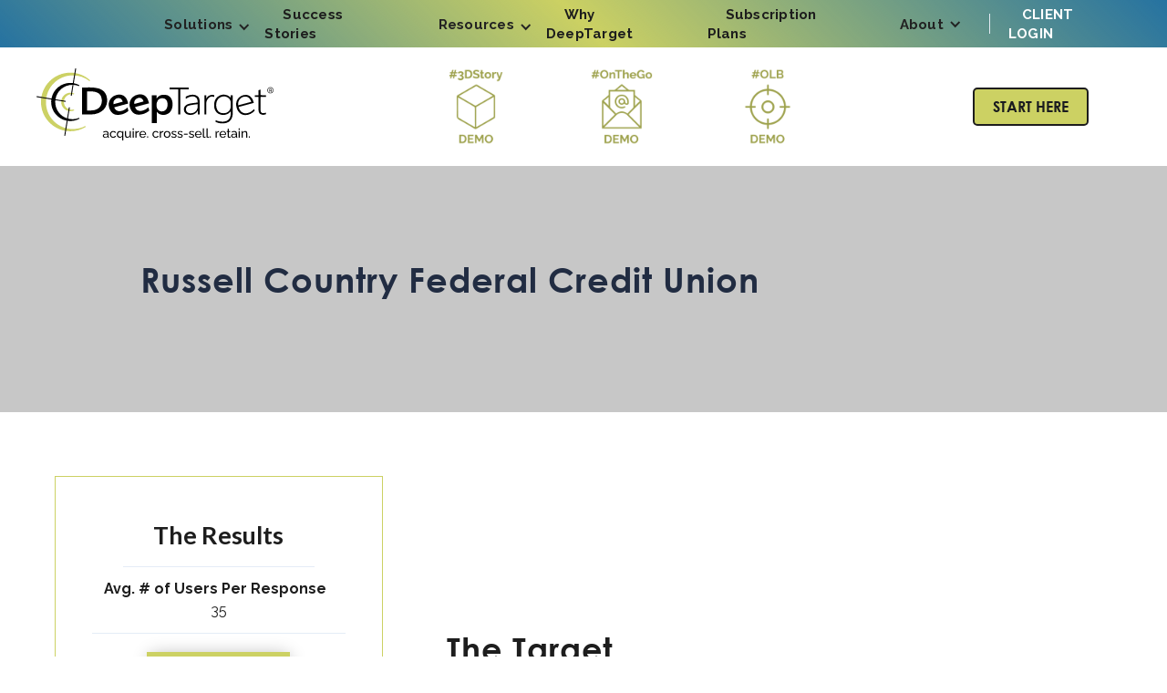

--- FILE ---
content_type: text/html
request_url: https://www.deeptarget.com/case-studies/russell-country-federal-credit-union
body_size: 8730
content:
<!DOCTYPE html><!-- Last Published: Tue Jan 20 2026 19:58:56 GMT+0000 (Coordinated Universal Time) --><html data-wf-domain="www.deeptarget.com" data-wf-page="65e74bd4186051e4ef19144b" data-wf-site="615cb55e5e3a561d597a03f9" data-wf-collection="65e74bd4186051e4ef19152f" data-wf-item-slug="russell-country-federal-credit-union"><head><meta charset="utf-8"/><title>DeepTarget</title><meta content="width=device-width, initial-scale=1" name="viewport"/><meta content="mGqqPPr2nWQuCLn8Si0EuTDGVRy2SIloKGYQt8d15n0" name="google-site-verification"/><link href="https://cdn.prod.website-files.com/615cb55e5e3a561d597a03f9/css/deeptarget.webflow.shared.a9969ef32.css" rel="stylesheet" type="text/css" integrity="sha384-qZae8ym3BagBMT2FduGXsH7oTpBGsM/yzEqopI9wEkm93D9hUvPzrHL1REes4CWy" crossorigin="anonymous"/><link href="https://fonts.googleapis.com" rel="preconnect"/><link href="https://fonts.gstatic.com" rel="preconnect" crossorigin="anonymous"/><script src="https://ajax.googleapis.com/ajax/libs/webfont/1.6.26/webfont.js" type="text/javascript"></script><script type="text/javascript">WebFont.load({  google: {    families: ["Lato:100,100italic,300,300italic,400,400italic,700,700italic,900,900italic","Open Sans:300,300italic,400,400italic,600,600italic,700,700italic,800,800italic","Exo:100,100italic,200,200italic,300,300italic,400,400italic,500,500italic,600,600italic,700,700italic,800,800italic,900,900italic","Montserrat:100,100italic,200,200italic,300,300italic,400,400italic,500,500italic,600,600italic,700,700italic,800,800italic,900,900italic","Inconsolata:400,700","Varela:400","Fjalla One:regular","Rajdhani:300,regular,500,600,700","Raleway:100,100italic,200,200italic,300,300italic,regular,italic,500,500italic,600,600italic,700,700italic,800,800italic,900,900italic"]  }});</script><script type="text/javascript">!function(o,c){var n=c.documentElement,t=" w-mod-";n.className+=t+"js",("ontouchstart"in o||o.DocumentTouch&&c instanceof DocumentTouch)&&(n.className+=t+"touch")}(window,document);</script><link href="https://cdn.prod.website-files.com/615cb55e5e3a561d597a03f9/615cb55e5e3a5655d07a0474_favicon.png" rel="shortcut icon" type="image/x-icon"/><link href="https://cdn.prod.website-files.com/615cb55e5e3a561d597a03f9/615cb55e5e3a565d087a044a_webclip.jpg" rel="apple-touch-icon"/><link href="https://www.deeptarget.com/case-studies/russell-country-federal-credit-union" rel="canonical"/><script async="" src="https://www.googletagmanager.com/gtag/js?id=UA-8590210-1"></script><script type="text/javascript">window.dataLayer = window.dataLayer || [];function gtag(){dataLayer.push(arguments);}gtag('js', new Date());gtag('config', 'UA-8590210-1', {'anonymize_ip': false});</script><script>
 ms_settings = {
     session:  0.08 //hours
 }
</script>

<!-- Memberstack -->
<script src="https://api.memberstack.io/static/memberstack.js?webflow" data-memberstack-id="345c62d0abde246f116009bc401d2b8f"></script>
<script>
window.onload = function () {
 //Header section - 3DST pop-ups
 const ourStorybutton = document.getElementById("3DSTOurStoryHeader");
 const yourStorybutton = document.getElementById("3DSTYourStoryHeader");
 const closeOurStory = document.getElementById("close3DSTOurStory");
 const closeYourStory = document.getElementById("close3DSTYourStory");
 //Home page - Inline 3DST
 const ourInlineStoryiframe = document.getElementById("Inline3DSTEmbediframe");
 const ourInlineStory = document.getElementById("Inline3DSTEmbed");
 //Left Navigation Section - 3DST Our Story pop-up
 const ourStoryNavbutton = document.getElementById("3DSTOurStoryNav");
 const closeOurStoryNav = document.getElementById("close3DSTOurStoryNav");
 //3D Story Teller Page - Your story
 const button3DSTPageYourStory = document.getElementById("3DSTPageYourStory");
 const close3DSTPageYourStory = document.getElementById("close3DSTPageYourStory");
 //Demo Page - Your Story
 const buttonDemoPageYourStory = document.getElementById("DemoPageYourStory");
 const closeDemoPageYourStory = document.getElementById("closeDemoPageYourStory");
 //Online Banking Page - Your Story
 const buttonOnlineBankingYourStory = document.getElementById("OnlineBankingYourStory");
 const closeOnlineBankingYourStory = document.getElementById("closeOnlineBankingYourStory");
 //Mobile Banking Page - Your Story
 const buttonMobileBankingYourStory = document.getElementById("MobileBankingYourStory");
 const closeMobileBankingYourStory = document.getElementById("closeMobileBankingYourStory");
 //Web Page - Your Story
 const buttonWebPageYourStory = document.getElementById("WebPageYourStory");
 const closeWebPageYourStory = document.getElementById("closeWebPageYourStory");
 //Solutions Page - Your Story
 const buttonSolutionsPageYourStory = document.getElementById("SolutionsPageYourStory");
 const closeSolutionsPageYourStory = document.getElementById("closeSolutionsPageYourStory");
 //Header section - 3DST pop-ups
 ourStorybutton.addEventListener("click", event => {
 	let FI = "https://olb.deeptarget.com/dtwebmkt2/trgtframes.ashx?Method=M&adtype=3dstory&DTA=987654&width=280&height=498&channel=web&size=exact&entrance=1";
 	var adiFrameOurStory = document.getElementById('adiFrameOurStory');
 	var modalBoxOurStory = document.getElementById('3DSTModalBoxOurStory');
 	adiFrameOurStory.src = FI;
   	modalBoxOurStory.style.display = "block";
  });
  yourStorybutton.addEventListener("click", event => {
     let FI = "https://olb.deeptarget.com/deeptargetwebm/trgtframes.ashx?Method=M&adtype=3dstory&DTA=123456&width=280&height=498&channel=web&size=exact&entrance=1";
      var adiFrameYourStory = document.getElementById('adiFrameYourStory');
      var modalBoxYourStory = document.getElementById('3DSTModalBoxYourStory');
      adiFrameYourStory.src = FI;
      modalBoxYourStory.style.display = "block";
  });
  closeOurStory.addEventListener("click", event => {
      var modalBoxOurStory = document.getElementById('3DSTModalBoxOurStory');
      var adiFrameOurStory = document.getElementById('adiFrameOurStory');
      adiFrameOurStory.src = "";
      modalBoxOurStory.style.display = "none";
  });
  closeYourStory.addEventListener("click", event => {
      var modalBoxYourStory = document.getElementById('3DSTModalBoxYourStory');
      var adiFrameYourStory = document.getElementById('adiFrameYourStory');
      adiFrameYourStory.src = "";
      modalBoxYourStory.style.display = "none";
  });
  //Home page - Inline 3DST
  if(window.addEventListener){
    window.addEventListener("resize", event => {
      if(ourInlineStoryiframe){
        if($(window).width() <= 991){
          ourInlineStoryiframe.src="";
          ourInlineStory.style.display = "none";
        }
        else{
          let inlineFI = "https://olb.deeptarget.com/dtwebmkt2/trgtframes.ashx?Method=M&adtype=3dstory&DTA=987654&width=280&height=498&channel=web&size=exact&entrance=1";
          ourInlineStoryiframe.src = inlineFI;
          ourInlineStory.style.display = "block";
        }
      }
    });
  }
  //Left Navigation Section - 3DST Our Story pop-up
  if(ourStoryNavbutton){
    ourStoryNavbutton.addEventListener("click", event => {
      let FI = "https://olb.deeptarget.com/dtwebmkt2/trgtframes.ashx?Method=M&adtype=3dstory&DTA=987654&width=280&height=498&channel=web&size=exact&entrance=1";
      var adiFrameOurStoryNav = document.getElementById('adiFrameOurStoryNav');
      var modalBoxOurStoryNav = document.getElementById('3DSTModalBoxOurStoryNav');
      adiFrameOurStoryNav.src = FI;
      modalBoxOurStoryNav.style.display = "block";
  	});
  	closeOurStoryNav.addEventListener("click", event => {
      var modalBoxOurStoryNav = document.getElementById('3DSTModalBoxOurStoryNav');
      var adiFrameOurStoryNav = document.getElementById('adiFrameOurStoryNav');
      adiFrameOurStoryNav.src = "";
      modalBoxOurStoryNav.style.display = "none";
  	});
  }
  //3D Story Teller Page - Your story
  if(button3DSTPageYourStory){
    button3DSTPageYourStory.addEventListener("click", event => {
     let FI = "https://olb.deeptarget.com/deeptargetwebm/trgtframes.ashx?Method=M&adtype=3dstory&DTA=123456&width=280&height=498&channel=web&size=exact&entrance=1";
      var adIframe3DSTPageYourStory = document.getElementById('adiFrame3DSTPageYourStory');
      var modalBox3DSTPageYourStory = document.getElementById('3DSTModalBox3DSTPageYourStory');
      adIframe3DSTPageYourStory.src = FI;
      modalBox3DSTPageYourStory.style.display = "block";
  	});
  	close3DSTPageYourStory.addEventListener("click", event => {
      var modalBox3DSTPageYourStory = document.getElementById('3DSTModalBox3DSTPageYourStory');
      var adIframe3DSTPageYourStory = document.getElementById('adiFrame3DSTPageYourStory');
      adIframe3DSTPageYourStory.src = "";
      modalBox3DSTPageYourStory.style.display = "none";
  	});
  }
  //Demo Page - Your Story
  if(buttonDemoPageYourStory){
    buttonDemoPageYourStory.addEventListener("click", event => {
     let FI = "https://olb.deeptarget.com/deeptargetwebm/trgtframes.ashx?Method=M&adtype=3dstory&DTA=123456&width=280&height=498&channel=web&size=exact&entrance=1";
      var adIframeDemoPageYourStory = document.getElementById('adiFrameDemoPageYourStory');
      var modalBoxDemoPageYourStory = document.getElementById('3DSTModalBoxDemoPageYourStory');
      adIframeDemoPageYourStory.src = FI;
      modalBoxDemoPageYourStory.style.display = "block";
  	});
  	closeDemoPageYourStory.addEventListener("click", event => {
      var modalBoxDemoPageYourStory = document.getElementById('3DSTModalBoxDemoPageYourStory');
      var adIframeDemoPageYourStory = document.getElementById('adiFrameDemoPageYourStory');
      adIframeDemoPageYourStory.src = "";
      modalBoxDemoPageYourStory.style.display = "none";
  	});
  }
  //Online Banking Page - Your Story
  if(buttonOnlineBankingYourStory){
    buttonOnlineBankingYourStory.addEventListener("click", event => {
     let FI = "https://olb.deeptarget.com/deeptargetwebm/trgtframes.ashx?Method=M&adtype=3dstory&DTA=123456&width=280&height=498&channel=web&size=exact&entrance=1";
      var adIframeOnlineBankingYourStory = document.getElementById('adiFrameOnlineBankingYourStory');
      var modalBoxOnlineBankingYourStory = document.getElementById('3DSTModalBoxOnlineBankingYourStory');
      adIframeOnlineBankingYourStory.src = FI;
      modalBoxOnlineBankingYourStory.style.display = "block";
  	});
  	closeOnlineBankingYourStory.addEventListener("click", event => {
      var modalBoxOnlineBankingYourStory = document.getElementById('3DSTModalBoxOnlineBankingYourStory');
      var adIframeOnlineBankingYourStory = document.getElementById('adiFrameOnlineBankingYourStory');
      adIframeOnlineBankingYourStory.src = "";
      modalBoxOnlineBankingYourStory.style.display = "none";
  	});
  }
  //Mobile Banking Page - Your Story
  if(buttonMobileBankingYourStory){
    buttonMobileBankingYourStory.addEventListener("click", event => {
     let FI = "https://olb.deeptarget.com/deeptargetwebm/trgtframes.ashx?Method=M&adtype=3dstory&DTA=123456&width=280&height=498&channel=web&size=exact&entrance=1";
      var adIframeMobileBankingYourStory = document.getElementById('adiFrameMobileBankingYourStory');
      var modalBoxMobileBankingYourStory = document.getElementById('3DSTModalBoxMobileBankingYourStory');
      adIframeMobileBankingYourStory.src = FI;
      modalBoxMobileBankingYourStory.style.display = "block";
  	});
  	closeMobileBankingYourStory.addEventListener("click", event => {
      var modalBoxMobileBankingYourStory = document.getElementById('3DSTModalBoxMobileBankingYourStory');
      var adIframeMobileBankingYourStory = document.getElementById('adiFrameMobileBankingYourStory');
      adIframeMobileBankingYourStory.src = "";
      modalBoxMobileBankingYourStory.style.display = "none";
  	});
  }
  //Web Page - Your Story
  if(buttonWebPageYourStory){
    buttonWebPageYourStory.addEventListener("click", event => {
     let FI = "https://olb.deeptarget.com/deeptargetwebm/trgtframes.ashx?Method=M&adtype=3dstory&DTA=123456&width=280&height=498&channel=web&size=exact&entrance=1";
      var adIframeWebPageYourStory = document.getElementById('adiFrameWebPageYourStory');
      var modalBoxWebPageYourStory = document.getElementById('3DSTModalBoxWebPageYourStory');
      adIframeWebPageYourStory.src = FI;
      modalBoxWebPageYourStory.style.display = "block";
  	});
  	closeWebPageYourStory.addEventListener("click", event => {
      var modalBoxWebPageYourStory = document.getElementById('3DSTModalBoxWebPageYourStory');
      var adIframeWebPageYourStory = document.getElementById('adiFrameWebPageYourStory');
      adIframeWebPageYourStory.src = "";
      modalBoxWebPageYourStory.style.display = "none";
  	});
  }
  //Solutions Page - Your Story 
  if(buttonSolutionsPageYourStory){
    buttonSolutionsPageYourStory.addEventListener("click", event => {
     let FI = "https://olb.deeptarget.com/deeptargetwebm/trgtframes.ashx?Method=M&adtype=3dstory&DTA=123456&width=280&height=498&channel=web&size=exact&entrance=1";
      var adIframeSolutionsPageYourStory = document.getElementById('adiFrameSolutionsPageYourStory');
      var modalBoxSolutionsPageYourStory = document.getElementById('3DSTModalBoxSolutionsPageYourStory');
      adIframeSolutionsPageYourStory.src = FI;
      modalBoxSolutionsPageYourStory.style.display = "block";
  	});
  	closeSolutionsPageYourStory.addEventListener("click", event => {
      var modalBoxSolutionsPageYourStory = document.getElementById('3DSTModalBoxSolutionsPageYourStory');
      var adIframeSolutionsPageYourStory = document.getElementById('adiFrameSolutionsPageYourStory');
      adIframeSolutionsPageYourStory.src = "";
      modalBoxSolutionsPageYourStory.style.display = "none";
  	});
  } 
}
</script>
<style>
.adContainerStory {
  overflow: hidden;
  box-shadow: 0 0 10px black;
  border-radius: 10px;
  position: absolute;
  top: 50%;
  left: 50%;
  transform: translate(-50%, -50%);
  text-align: center;
  background-color: #fefefe;
  padding: 15px;
  border: 1px solid #888;
  width: auto;
}

.Modal3DST {
  display: none; 
  position: fixed;
  z-index: 9999;
  left: 0;
  top: 0;
  width: 100%; 
  height: 100%;
  overflow: hidden; 
  background-color: rgb(0,0,0);
  background-color: rgba(0,0,0,0.4); 
}

.Modal3DSTHeader{
	
}
.close {
  color: black;
  float: right;
  font-size: 28px;
  font-weight: bold;
  position: absolute;
  top: 10px;
  right: 10px;
}

.close:hover,
.close:focus {
  color: #ccd163;
  text-decoration: none;
  cursor: pointer;
}
</style></head><body><div class="page-wrapper-new-home"><div data-animation="default" data-collapse="tiny" data-duration="400" data-easing="ease" data-easing2="ease" role="banner" class="navbar-logo-left-container-2 shadow-three w-nav"><div class="container-34"><div class="navbar-wrapper-2"><img src="https://cdn.prod.website-files.com/615cb55e5e3a561d597a03f9/615cb55e5e3a56574f7a0482_deeptarget-logo2.avif" loading="lazy" alt="" class="image-80"/><nav role="navigation" class="nav-menu-wrapper-2 w-nav-menu"><ul role="list" class="nav-menu-two-2 w-list-unstyled"><li id="w-node-_257560ce-9e54-30bc-398c-9e8999a88efb-99a88ef5" class="list-item-5"><div data-hover="true" data-delay="0" class="dropdown-4 w-dropdown"><div class="dropdown-toggle-2 w-dropdown-toggle"><div class="icon-3 w-icon-dropdown-toggle"></div><div>Solutions</div></div><nav class="dropdown-list-2 w-dropdown-list"><a href="https://www.deeptarget.com/dxp-enterprise" class="dropdown-link-39 w-dropdown-link">Digital Experience Platform - DXP</a><a href="/aimail" class="dropdown-link-39 w-dropdown-link">AImail<sup>TM </sup> - Email Service</a><a href="https://www.deeptarget.com/managed-services" class="dropdown-link-41 w-dropdown-link">DXP Managed Services</a><a href="/fingoal" class="dropdown-link-39 w-dropdown-link">FinGoal for DeepTarget</a><a href="https://www.deeptarget.com/growth-as-a-service-graas" class="dropdown-link-39 w-dropdown-link">Growth as a Service (GRaaS)</a><a href="https://www.deeptarget.com/3d-story-on-the-go" class="dropdown-link-2 dropdown-link-3 dropdown-link-4 dropdown-link-5 dropdown-link-6 dropdown-link-7 dropdown-link-8 dropdown-link-9 dropdown-link-10 dropdown-link-11 dropdown-link-12 w-dropdown-link">3D Story On The Go</a><a href="https://www.deeptarget.com/3d-storyteller" class="dropdown-link-40 w-dropdown-link">3D Story</a><a href="https://www.deeptarget.com/online-banking" class="dropdown-link-42 w-dropdown-link">Online Banking</a><a href="https://www.deeptarget.com/mobile-banking" class="dropdown-link-43 w-dropdown-link">Mobile Banking</a><a href="/aimail" class="dropdown-link-44 emailoldlink w-dropdown-link">Email</a><a href="https://www.deeptarget.com/web" class="dropdown-link-13 dropdown-link-14 dropdown-link-15 dropdown-link-16 dropdown-link-17 dropdown-link-18 dropdown-link-19 dropdown-link-20 dropdown-link-21 dropdown-link-22 dropdown-link-23 dropdown-link-24 dropdown-link-25 dropdown-link-26 dropdown-link-27 dropdown-link-28 dropdown-link-29 w-dropdown-link">Web</a></nav></div></li><li id="w-node-_257560ce-9e54-30bc-398c-9e8999a88f08-99a88ef5" class="list-item-6"><a href="https://www.deeptarget.com/success-stories" class="nav-link-3">Success Stories</a></li><li id="w-node-_257560ce-9e54-30bc-398c-9e8999a88f0b-99a88ef5" class="list-item-7"><div data-hover="true" data-delay="0" class="dropdown-4 w-dropdown"><div class="dropdown-toggle-2 w-dropdown-toggle"><div class="icon-4 w-icon-dropdown-toggle"></div><div>Resources</div></div><nav class="dropdown-list-3 w-dropdown-list"><a href="/newscast" class="dropdown-link-33 w-dropdown-link">News &amp; Press</a><a href="https://books.deeptarget.com/bookcase/tgfqq" class="dropdown-link-2 dropdown-link-3 dropdown-link-4 dropdown-link-5 dropdown-link-6 dropdown-link-7 dropdown-link-8 dropdown-link-9 dropdown-link-10 dropdown-link-11 dropdown-link-12 w-dropdown-link">DeepTarget Bookcase</a><a href="/whitepaper-download" class="dropdown-link-34 w-dropdown-link">Featured Whitepaper</a><a href="https://www.deeptarget.com/webinars" class="dropdown-link-35 w-dropdown-link">Customer Success Webinars</a><a href="https://www.deeptarget.com/partners" class="dropdown-link-36 w-dropdown-link">Partners</a><a href="https://www.deeptarget.com/blog" class="dropdown-link-37 w-dropdown-link">Blogs</a><a href="https://www.deeptarget.com/conference" class="dropdown-link-38 w-dropdown-link">Conference Cast</a><a href="https://www.deeptarget.com/resources" class="dropdown-link-13 dropdown-link-14 dropdown-link-15 dropdown-link-16 dropdown-link-17 dropdown-link-18 dropdown-link-19 dropdown-link-20 dropdown-link-21 dropdown-link-22 dropdown-link-23 dropdown-link-24 dropdown-link-25 dropdown-link-26 dropdown-link-27 dropdown-link-28 dropdown-link-29 w-dropdown-link">Other eBooks &amp; Resources</a></nav></div></li><li id="w-node-_257560ce-9e54-30bc-398c-9e8999a88f18-99a88ef5" class="list-item-8"><a href="https://www.deeptarget.com/why-deeptarget" class="nav-link-3">Why DeepTarget</a></li><li class="list-item-8"><a href="/subscription-plans" class="nav-link-3">Subscription Plans</a></li><li id="w-node-_257560ce-9e54-30bc-398c-9e8999a88f1b-99a88ef5" class="list-item-9"><div data-hover="true" data-delay="20" class="dropdown-4 w-dropdown"><div class="dropdown-toggle-2 w-dropdown-toggle"><div class="icon-5 w-icon-dropdown-toggle"></div><div>About</div></div><nav class="dropdown-list w-dropdown-list"><a href="https://www.deeptarget.com/about" class="dropdown-link-30 w-dropdown-link">About Us</a><a href="https://www.deeptarget.com/advisory-board" class="dropdown-link-2 dropdown-link-3 dropdown-link-4 dropdown-link-5 dropdown-link-6 dropdown-link-7 dropdown-link-8 dropdown-link-9 dropdown-link-10 dropdown-link-11 dropdown-link-12 w-dropdown-link">Advisory Board</a><a href="https://www.deeptarget.com/team" class="dropdown-link-32 w-dropdown-link">Team</a><a href="https://www.deeptarget.com/careers" class="dropdown-link-31 w-dropdown-link">Careers</a></nav></div></li><li id="w-node-_257560ce-9e54-30bc-398c-9e8999a88f28-99a88ef5" class="list-item-10"><div class="nav-divider-2"></div></li><li id="w-node-_257560ce-9e54-30bc-398c-9e8999a88f2a-99a88ef5" class="list-item-11"><a href="https://www.deeptarget.com/login" class="nav-link-accent-2">CLIENT LOGIN</a></li></ul></nav><div class="menu-button-2 w-nav-button"><div class="icon-2 w-icon-nav-menu"></div></div></div></div></div><div class="internal-banner internal-header internal first case-studies"><div class="demo-icon-nav-bar _8-ways"><div class="columns-22 w-row"><div class="column-50 w-col w-col-2"><a href="/" class="w-inline-block"><img src="https://cdn.prod.website-files.com/615cb55e5e3a561d597a03f9/696fde6c25faa0b0360d2137_centered.svg" loading="lazy" width="300" alt="" class="image-82"/></a></div><div class="w-col w-col-1"></div><div class="column-46 w-col w-col-2"><div id="3DST-Popup" data-w-id="f46c15b1-a03a-243e-b4de-451a6babdfdd" class="pop-up-button"><a href="https://www.deeptarget.com/requested-3d-story" class="button-wrapper button-2 w-inline-block"><img src="https://cdn.prod.website-files.com/615cb55e5e3a561d597a03f9/63af075cf706a1a474eb92b1_%233DStory-Demo-DeepTarget_edited.avif" loading="lazy" width="100" height="Auto" alt="" srcset="https://cdn.prod.website-files.com/615cb55e5e3a561d597a03f9/63af075cf706a1a474eb92b1_%233DStory-Demo-DeepTarget_edited-p-500.png 500w, https://cdn.prod.website-files.com/615cb55e5e3a561d597a03f9/63af075cf706a1a474eb92b1_%233DStory-Demo-DeepTarget_edited.avif 500w" sizes="(max-width: 479px) 75vw, 100px" class="image-33"/><div class="text-block-33">This is some text inside of a div block.</div></a></div></div><div class="column-48 w-col w-col-2"><a href="https://3d.deeptarget.com/?fi=emailsmsmicros&amp;dta=1255&amp;tag=onboarding" target="_blank" class="w-inline-block"><img src="https://cdn.prod.website-files.com/615cb55e5e3a561d597a03f9/63af075c3ca698bca9014124_%23OnTheGo-Demo-DeepTarget_edited.avif" loading="lazy" width="100" sizes="(max-width: 479px) 75vw, 100px" alt="" srcset="https://cdn.prod.website-files.com/615cb55e5e3a561d597a03f9/63af075c3ca698bca9014124_%23OnTheGo-Demo-DeepTarget_edited-p-500.png 500w, https://cdn.prod.website-files.com/615cb55e5e3a561d597a03f9/63af075c3ca698bca9014124_%23OnTheGo-Demo-DeepTarget_edited.avif 500w" class="image-84"/></a></div><div class="column-47 w-col w-col-2"><a href="https://www.deeptarget.com/demo" class="w-inline-block"><img src="https://cdn.prod.website-files.com/615cb55e5e3a561d597a03f9/63af075c917c0c4406450548_%23OLB-Demo-DeepTarget_edited.avif" loading="lazy" width="100" sizes="(max-width: 479px) 75vw, 100px" alt="" srcset="https://cdn.prod.website-files.com/615cb55e5e3a561d597a03f9/63af075c917c0c4406450548_%23OLB-Demo-DeepTarget_edited-p-500.png 500w, https://cdn.prod.website-files.com/615cb55e5e3a561d597a03f9/63af075c917c0c4406450548_%23OLB-Demo-DeepTarget_edited.avif 500w" class="image-81"/></a></div><div class="column-49 w-col w-col-3"><a href="https://www.deeptarget.com/requested-demo-form-page" class="button-10 w-button">START HERE</a></div></div></div><div class="container-full-interior-pages center padding"><div class="internal-header-block"><h1 class="dt-heading-1 case-study">Russell Country Federal Credit Union</h1></div></div></div><div class="section gray"><div class="blog-container"><div data-w-id="431df007-4970-4441-5132-8eca332d0853" style="opacity:0" class="section-content"></div><div class="w-row"><div class="w-col w-col-4 w-col-stack"><div class="services-card-2"><div class="info-content algin-center"><img width="250" alt="" src="https://cdn.prod.website-files.com/615cb55e5e3a560db97a03fc/615cb55e5e3a5649f67a0dfa_russellco.avif"/><div class="dt-header-3 margins algin-center">The Results</div><div class="separator"></div></div><div class="cell"><div class="project-text-2">Avg. # of Users Per Response</div><div class="project-text-2 dark algin-center">35</div></div><div class="cell w-condition-invisible"><div class="project-text-2">Total Impressions<br/></div><div class="project-text-2 dark w-dyn-bind-empty"></div></div><div class="cell w-condition-invisible"><div class="project-text-2">Unique Clicks</div><div class="project-text-2 dark w-dyn-bind-empty"></div></div><div class="cell w-condition-invisible"><div class="project-text-2">Unique Users</div><div class="project-text-2 dark w-dyn-bind-empty"></div></div><div class="cell w-condition-invisible"><div class="project-text-2">Influenced Sales</div><div class="project-text-2 dark w-dyn-bind-empty"></div></div><div class="social-div-wrapper"><a href="https://cdn.prod.website-files.com/615cb55e5e3a560db97a03fc/615cb55e5e3a5667967a0dfc_2020%20DeepTarget%20Case%20Study-SA-3%20(dragged)%202.pdf" target="_blank" class="button dark-line demo-home w-button">pdf download</a></div></div></div><div class="w-col w-col-8 w-col-stack"><div class="case-study-logo-wrapper"></div><div class="case-study-feature-graphic-wrapper"><img alt="" src="https://cdn.prod.website-files.com/615cb55e5e3a560db97a03fc/615cb55e5e3a56e7117a0dfb_Screen%20Shot%202020-08-26%20at%203.19.55%20PM.avif" sizes="(max-width: 479px) 96vw, (max-width: 767px) 97vw, (max-width: 991px) 98vw, 66vw" srcset="https://cdn.prod.website-files.com/615cb55e5e3a560db97a03fc/615cb55e5e3a56e7117a0dfb_Screen%2520Shot%25202020-08-26%2520at%25203.19.55%2520PM-p-500.avif 500w, https://cdn.prod.website-files.com/615cb55e5e3a560db97a03fc/615cb55e5e3a56e7117a0dfb_Screen%20Shot%202020-08-26%20at%203.19.55%20PM.avif 685w"/></div><div class="services-card-2 copy"><div class="info-content"><h2 class="dt-heading-4 black"><strong>The Target</strong></h2><p>Julie McCamley, Marketing and Business Development Officer at Russell Country Federal Credit Union, leveraged the full capabilities of DeepTarget to achieve excellent results with a campaign that engaged 9 out of 10 DeepTarget recommended best practices. The campaign framework featured multi-level targeting to ensure that the right message made it to the right person at the right time. These factors combine to produce outstanding KEI of 35 and KMI of 83.</p></div></div><div class="services-card-2 copy"><div class="info-content"><h2 class="dt-heading-4 black"><strong>The Delivery</strong></h2><p>These campaigns were powered by industry-leading DeepTarget OLB delivers personalized, targeted offers through online banking platforms, and DeepTarget Mobile which offers targeted banner ad messaging and personalized offers to smartphone users.</p></div></div><div class="services-card-2 green padding w-condition-invisible"><div class="info-content"><h2 class="dt-heading-4 black"><strong>The Review</strong></h2><p class="w-dyn-bind-empty"></p></div></div></div></div></div></div><div class="footer-contact-section footer-padding"><div class="contact-us-container"><div class="columns-24 w-row"><div class="w-col w-col-8"><div data-w-id="87a98c5a-49d3-5ee9-0f8b-19889fa3e3ef" class="contact-us-card"><h2 class="dt-heading-4 black form-2">Contact Us</h2><div class="contact-us-block-form w-form"><form id="wf-form-Contact-Form" name="wf-form-Contact-Form" data-name="Contact Form" method="get" class="form-2" data-wf-page-id="65e74bd4186051e4ef19144b" data-wf-element-id="87a98c5a-49d3-5ee9-0f8b-19889fa3e3f3"><select id="Reason-for-Contact" name="Reason-for-Contact" data-name="Reason for Contact" required="" class="contact-drop-select w-select"><option value="">Select one...</option><option value="First">General</option><option value="Second">Sales</option><option value="Third">Support - OLB</option><option value="">Support Email</option><option value="Another Choice">E-Newsletter Only</option><option value="Another Choice">DeepTarget OLB Demo</option><option value="Another Choice">DeepTarget Email Demo</option></select><label for="name-4" class="field-label">Name:</label><input class="text-field-contact w-input" maxlength="256" name="name" data-name="name" placeholder="Name" type="text" id="name-3" required=""/><label for="Company" class="field-label">Company:</label><input class="text-field-contact w-input" maxlength="256" name="Company" data-name="Company" placeholder="Company Name" type="text" id="Company"/><label for="Email-4" class="field-label">Email:</label><input class="text-field-contact w-input" maxlength="256" name="Email" data-name="Email" placeholder="E-mail" type="email" id="Email-4" required=""/><label for="Message" class="field-label">Message:</label><textarea id="Message" name="Message" placeholder="Example Text" maxlength="5000" data-name="Message" class="text-field-contact w-input"></textarea><div class="w-form-formrecaptcha g-recaptcha g-recaptcha-error g-recaptcha-disabled g-recaptcha-invalid-key"></div><div class="top-padding-2"><input type="submit" data-wait="Please wait..." class="button dark-line black w-button" value="SUBMIT MESSAGE"/></div></form><div class="success-message w-form-done"><div class="text-block-4">Thank you! Your submission has been received!</div></div><div class="error-message w-form-fail"><div class="error">Oops! Something went wrong while submitting the form.</div></div></div></div></div><div class="column-32 w-col w-col-4"><div class="div-useful-links"><h4 class="footer-sub">OFFICE</h4><p class="paragraph-10">Deep Target, Inc<br/>600 Boulevard South SW Suite 104<br/>Huntsville, AL 35802</p></div><div class="div-block-38"></div><div class="contact-us"><h4 class="footer-sub">Contact</h4><p class="paragraph-11"><strong class="icon"></strong> 1-256-217-4055</p><p class="footer-paragraph"><strong class="icon"></strong> <a href="mailto:info@deeptarget.com" class="footer-link">info@deeptarget.com</a></p></div><div class="w-container"><div class="social-media-nav"><div id="3DSTOurStoryNav" class="pop-up-button-copy"><a href="#" class="button-wrapper button-2 w-inline-block"><img src="https://cdn.prod.website-files.com/615cb55e5e3a561d597a03f9/616f18ad353d04b08def8c66_3.avif" loading="lazy" alt=""/></a></div><a href="/blog" class="social-icon nav w-inline-block"><img src="https://cdn.prod.website-files.com/615cb55e5e3a561d597a03f9/615cb55e5e3a569e947a060c_blog-icon.avif" width="18" alt=""/></a><a href="https://www.facebook.com/DeepTarget-Inc-312014666365/" target="_blank" class="social-icon nav w-inline-block"><img src="https://cdn.prod.website-files.com/615cb55e5e3a561d597a03f9/615cb55e5e3a561ee27a0649_facebook.avif" width="18" alt=""/></a><a href="https://www.linkedin.com/company/deeptarget-inc./" target="_blank" class="social-icon nav w-inline-block"><img src="https://cdn.prod.website-files.com/615cb55e5e3a561d597a03f9/615cb55e5e3a56a8117a046d_linkedin.avif" width="18" alt=""/></a></div></div><div><a href="/partner-portal-gateway/partner-login" ms-rewrite="Dashboard" class="button dark-line mobile-login small left-padding partnerloginfooter w-button">Partner Login</a><form action="/search" class="search searchfooter w-form"><label for="search" class="field-label-4">Search</label><input class="search-input-4 w-input" maxlength="256" name="query" placeholder="Search…" type="search" id="search-2" required=""/><input type="submit" class="search-button-3 w-button" value="Search"/></form></div><div class="html-embed-6 w-embed w-iframe"><iframe src="https://www.google.com/maps/embed?pb=!1m18!1m12!1m3!1d104958.64798548551!2d-86.73858411760557!3d34.70624558674974!2m3!1f0!2f0!3f0!3m2!1i1024!2i768!4f13.1!3m3!1m2!1s0x88626579e544bd07%3A0xc1c812831317a23f!2sDeepTarget!5e0!3m2!1sen!2sin!4v1492696956407" width="600" height="450" frameborder="0" style="border:0" allowfullscreen></iframe></div></div></div></div><div class="bottom-footer"><div class="container-full"><div class="copyright-writter"><div class="all-right"><p class="copyright-2">Copyright © 2025 DeepTarget Inc., All Rights Reserved | <a href="https://cdn.prod.website-files.com/615cb55e5e3a561d597a03f9/615cb55e5e3a56703d7a06a3_DeepTargetCookiePolicy.pdf" class="link-12">Cookie Policy</a> | <a href="/privacy-policy" target="_blank" class="link-13">Privacy Policy</a> | <a href="/terms-and-conditions" class="link-14">Terms and Conditions</a></p></div></div></div></div></div></div><script src="https://d3e54v103j8qbb.cloudfront.net/js/jquery-3.5.1.min.dc5e7f18c8.js?site=615cb55e5e3a561d597a03f9" type="text/javascript" integrity="sha256-9/aliU8dGd2tb6OSsuzixeV4y/faTqgFtohetphbbj0=" crossorigin="anonymous"></script><script src="https://cdn.prod.website-files.com/615cb55e5e3a561d597a03f9/js/webflow.schunk.36b8fb49256177c8.js" type="text/javascript" integrity="sha384-4abIlA5/v7XaW1HMXKBgnUuhnjBYJ/Z9C1OSg4OhmVw9O3QeHJ/qJqFBERCDPv7G" crossorigin="anonymous"></script><script src="https://cdn.prod.website-files.com/615cb55e5e3a561d597a03f9/js/webflow.schunk.0c791b14fe498a50.js" type="text/javascript" integrity="sha384-ArKdUpMTY6S6JKVJp/F2KNI/Z1XkJp+PNjqWm0HFjO4iSxDO6bTgOv32fq6cbFAo" crossorigin="anonymous"></script><script src="https://cdn.prod.website-files.com/615cb55e5e3a561d597a03f9/js/webflow.e1227281.a10fdd517f206c25.js" type="text/javascript" integrity="sha384-R1p6pny3BAn7re9EreRQHaNBljx7sGf7sLlVGvjs4Y6sMKPwx+8aNxsejSVoh0EK" crossorigin="anonymous"></script><script src="https://cdn.prod.website-files.com/gsap/3.14.2/gsap.min.js" type="text/javascript"></script><script src="https://cdn.prod.website-files.com/gsap/3.14.2/ScrollTrigger.min.js" type="text/javascript"></script><script src="https://cdn.prod.website-files.com/gsap/3.14.2/MotionPathPlugin.min.js" type="text/javascript"></script><script src="https://cdn.prod.website-files.com/gsap/3.14.2/MotionPathHelper.min.js" type="text/javascript"></script><script src="https://cdn.prod.website-files.com/gsap/3.14.2/Observer.min.js" type="text/javascript"></script><script src="https://cdn.prod.website-files.com/gsap/3.14.2/DrawSVGPlugin.min.js" type="text/javascript"></script><script src="https://cdn.prod.website-files.com/gsap/3.14.2/SplitText.min.js" type="text/javascript"></script><script type="text/javascript">gsap.registerPlugin(ScrollTrigger,MotionPathPlugin,MotionPathHelper,Observer,DrawSVGPlugin,SplitText);</script><!-- Header Section - 3DST Stories -->
<div id="3DSTModalBoxOurStory" class="Modal3DST">
  <div class="adContainerStory">
  	<div class="Modal3DSTHeader">
    	<h6 style="font-size: 20px">Our Story</h6>
  		<span id="close3DSTOurStory" class="close">&times;</span>
    </div>
  	<iframe id="adiFrameOurStory" src="" width="280" height="498" title="DeepTarget3DStory" scrolling="no" allowfullscreen style="overflow: hidden;border: 0px"></iframe>
	</div>
</div>
<div id="3DSTModalBoxYourStory" class="Modal3DST">
  <div class="adContainerStory">
  	<div class="Modal3DSTHeader">
    	<h6 style="font-size: 20px">Your Story</h6>
  		<span id="close3DSTYourStory" class="close">&times;</span>
    </div>
  	<iframe id="adiFrameYourStory" src="" width="280" height="498" title="DeepTarget3DStory" scrolling="no" allowfullscreen style="overflow: hidden;border: 0px"></iframe>
	</div>
</div>

<!-- Left Navigation Section - 3DST Our Story -->
<div id="3DSTModalBoxOurStoryNav" class="Modal3DST">
  <div class="adContainerStory">
  	<div class="Modal3DSTHeader">
    	<h6 style="font-size: 20px">Our Story</h6>
  		<span id="close3DSTOurStoryNav" class="close">&times;</span>
    </div>
  	<iframe id="adiFrameOurStoryNav" src="" width="280" height="498" title="DeepTarget3DStory" scrolling="no" allowfullscreen style="overflow: hidden;border: 0px"></iframe>
	</div>
</div></body></html>

--- FILE ---
content_type: image/svg+xml
request_url: https://cdn.prod.website-files.com/615cb55e5e3a561d597a03f9/696fde6c25faa0b0360d2137_centered.svg
body_size: 11796
content:
<svg width="2000" height="608" viewBox="0 0 2000 608" fill="none" xmlns="http://www.w3.org/2000/svg">
<path d="M384.558 388.133C384.558 312.522 384.558 237.209 384.558 162.191C429.992 161.005 474.833 157.151 519.079 168.122C525.315 169.604 531.551 171.976 537.491 174.645C572.531 189.47 590.943 216.749 595.1 253.813C596.882 270.418 596.882 287.023 592.13 303.627C581.44 340.987 555.605 364.115 520.564 378.051C503.341 384.871 485.226 388.133 466.518 388.429C441.277 389.022 416.035 388.726 390.794 388.726C388.716 388.726 386.934 388.429 384.558 388.133ZM427.023 355.22C449.888 355.516 471.566 356.999 492.947 351.069C521.752 343.36 541.648 325.865 548.775 296.214C552.635 279.313 552.338 262.412 547.884 245.807C542.539 225.645 530.067 211.412 511.061 203.406C484.038 192.139 455.828 194.511 427.023 194.808C427.023 248.773 427.023 301.255 427.023 355.22Z" fill="black"/>
<path d="M1015 461.964H974.016V227.424H1014.11C1014.11 235.133 1014.11 255.592 1014.11 255.592C1015.59 253.517 1019.15 247.587 1020.94 245.511C1042.32 221.79 1069.34 218.825 1098.74 225.348C1123.98 230.982 1142.39 255.296 1146.25 279.906C1150.41 301.255 1149.52 322.604 1141.8 343.063C1124.28 389.319 1080.33 398.807 1047.07 389.319C1038.46 386.947 1029.55 382.202 1022.72 374.79C1020.04 371.825 1017.97 368.563 1015 364.708V461.964ZM1013.81 303.627C1013.81 303.627 1013.21 319.046 1013.81 323.79C1015 334.761 1019.15 343.063 1026.28 350.179C1047.07 371.825 1084.48 366.191 1098.44 339.208C1106.16 324.086 1107.35 308.075 1105.27 291.47C1102.3 268.046 1087.75 253.22 1065.78 251.738C1042.61 249.959 1023.01 263.005 1017.08 285.243C1014.7 293.249 1013.81 295.621 1013.81 303.627Z" fill="black"/>
<path d="M774.165 296.807C753.378 302.441 734.075 307.778 714.773 312.819C695.768 317.859 676.763 322.9 656.273 328.534C661.024 342.766 668.448 352.848 682.108 358.185C694.877 363.226 707.646 361.743 720.118 358.481C735.56 354.33 749.22 347.214 761.098 336.243C763.177 334.464 765.256 332.982 768.225 330.313C770.898 340.098 773.274 348.697 775.946 358.481C773.571 360.557 771.195 363.226 768.819 365.005C743.281 383.388 714.773 393.766 682.999 392.877C659.242 392.284 640.237 381.609 627.171 361.743C613.808 341.284 606.681 318.452 610.245 293.842C616.184 255.296 646.473 228.017 686.562 222.383C730.512 216.156 755.753 241.656 765.85 270.121C768.522 278.424 770.898 287.022 774.165 296.807ZM727.542 281.092C722.197 258.854 704.083 244.325 677.951 253.22C657.164 260.336 644.098 283.464 650.631 302.144C674.684 295.918 727.542 281.092 727.542 281.092Z" fill="black"/>
<path d="M1638.9 247.587C1638.9 241.953 1638.9 235.43 1638.9 227.72C1644.25 227.72 1655.83 227.72 1655.83 227.72C1655.83 276.941 1656.12 333.278 1655.53 382.795C1655.53 388.429 1654.94 397.325 1652.56 406.516C1646.33 432.313 1628.8 453.365 1603.27 459.888C1574.17 467.598 1545.36 466.412 1517.15 454.848C1515.37 453.958 1513.59 453.069 1511.51 451.882C1511.51 447.138 1511.51 442.691 1511.51 436.76C1516.26 438.539 1542.09 453.958 1584.56 448.917C1615.14 445.063 1633.56 426.976 1638.31 396.138C1640.09 385.168 1640.09 374.493 1638.9 362.633C1637.42 364.115 1635.04 367.08 1633.56 368.859C1613.07 391.987 1577.73 398.807 1546.85 388.133C1519.82 378.644 1501.71 353.441 1499.63 322.604C1498.44 305.11 1499.33 287.912 1505.86 271.307C1522.79 230.389 1570.6 210.226 1611.28 228.017C1621.38 232.761 1629.7 238.098 1638.9 247.587ZM1638.9 289.098C1638.6 268.046 1628.51 252.627 1610.1 243.139C1577.73 226.238 1536.45 241.36 1522.79 275.162C1513.88 297.4 1513.88 320.528 1522.49 343.063C1529.32 361.15 1542.69 373.011 1561.69 376.865C1570.3 378.644 1579.51 378.644 1588.12 377.755C1614.25 375.086 1634.45 355.813 1638.31 330.017C1639.5 322.011 1639.2 294.435 1638.9 289.098Z" fill="black"/>
<path d="M1833.7 291.47C1790.94 303.034 1709.58 324.679 1706.01 325.569C1706.31 329.127 1715.81 365.301 1744.02 375.679C1771.34 385.76 1800.15 373.9 1819.15 359.075C1825.39 354.33 1830.74 348.697 1837.27 342.766C1838.75 348.4 1839.94 352.848 1841.13 358.185C1815 383.092 1785.6 398.51 1748.18 392.877C1737.19 391.098 1727.69 386.057 1718.78 379.534C1693.24 360.261 1671.57 304.517 1694.73 263.598C1710.76 235.43 1746.1 218.528 1778.17 224.755C1794.21 227.72 1806.09 236.912 1815.59 249.662C1824.8 261.522 1829.84 275.458 1833.7 291.47ZM1812.62 282.278C1800.74 244.918 1775.5 230.982 1742.84 241.36C1716.41 249.662 1695.03 281.389 1703.04 311.633C1738.68 302.144 1776.1 292.063 1812.62 282.278Z" fill="black"/>
<path d="M1377.58 388.429H1360.95C1360.95 388.429 1361.84 355.813 1361.25 356.999C1343.13 389.319 1311.06 397.324 1280.18 390.505C1260.28 386.057 1246.03 370.638 1243.95 352.255C1241.87 331.796 1250.78 315.488 1270.08 305.703C1283.74 298.586 1298.29 296.214 1313.14 294.139C1328.58 292.063 1344.02 289.988 1359.17 287.912C1363.03 252.627 1341.95 236.023 1317.89 236.616C1300.97 237.209 1285.82 241.656 1271.57 250.255C1268 252.331 1264.74 254.406 1260.28 257.075C1260.28 250.552 1260.28 245.511 1260.28 238.691C1286.71 224.755 1314.63 216.156 1344.62 226.831C1366.59 234.54 1376.09 252.627 1376.69 274.569C1377.58 306.592 1376.99 338.615 1377.28 370.638C1377.58 376.569 1377.58 382.499 1377.58 388.429ZM1360.06 302.145L1355.31 302.738C1342.54 304.22 1329.47 305.703 1316.7 307.778C1305.12 309.854 1293.24 312.226 1281.96 315.488C1273.35 317.86 1267.11 323.493 1263.85 332.092C1256.12 352.848 1266.82 373.604 1288.79 377.458C1328.29 384.575 1355.31 360.261 1360.06 328.534C1361.25 320.528 1360.06 311.336 1360.06 302.145Z" fill="black"/>
<path d="M1285.52 162.488C1285.52 166.936 1285.52 171.087 1285.52 176.72C1262.06 176.72 1238.9 176.72 1214.25 176.72C1214.25 247.883 1214.25 317.563 1214.25 388.133C1207.72 388.133 1202.38 388.133 1195.84 388.133C1195.84 318.156 1195.84 248.773 1195.84 177.61C1171.49 177.61 1148.03 177.61 1123.98 177.61C1123.98 171.976 1123.98 167.825 1123.98 162.488C1177.43 162.488 1231.18 162.488 1285.52 162.488Z" fill="black"/>
<path d="M1937.34 226.534C1937.34 232.168 1937.34 235.726 1937.34 240.767C1921.9 240.767 1907.05 240.767 1891.61 240.767C1891.31 244.918 1890.72 247.883 1890.72 250.848C1890.72 282.575 1890.72 314.301 1890.72 345.732C1890.72 349.883 1890.72 354.034 1891.31 357.888C1893.1 371.231 1900.52 378.051 1913.88 377.755C1921.6 377.458 1929.03 375.383 1937.34 373.9C1937.34 377.755 1937.34 381.609 1937.34 386.057C1923.09 393.173 1908.54 394.359 1893.99 388.133C1881.81 383.092 1876.17 372.714 1874.39 360.261C1873.79 355.22 1873.79 350.179 1873.79 344.842C1873.79 314.301 1873.79 283.464 1873.79 252.924C1873.79 249.366 1873.79 245.511 1873.79 240.47C1862.51 240.47 1852.71 240.47 1842.02 240.47C1842.02 235.133 1842.02 231.278 1842.02 226.534C1852.12 226.534 1861.92 226.534 1873.2 226.534C1873.2 212.005 1873.2 198.366 1873.2 184.43C1879.14 182.651 1883.89 181.168 1890.13 179.093C1890.13 195.104 1890.13 209.93 1890.13 225.941C1906.46 226.534 1921.6 226.534 1937.34 226.534Z" fill="black"/>
<path d="M1432.52 388.429C1426.58 388.429 1421.83 388.429 1416.48 388.429C1416.48 334.761 1416.48 281.685 1416.48 227.424C1421.23 227.424 1426.28 227.424 1431.92 227.424C1431.92 237.209 1431.92 249.069 1431.92 258.854C1438.75 241.36 1447.66 234.244 1460.73 228.313C1473.2 222.383 1486.27 221.79 1500.22 226.238C1500.22 230.982 1500.22 235.43 1500.22 241.063C1498.14 240.47 1496.36 240.174 1494.58 239.581C1477.06 234.244 1462.21 238.988 1450.33 252.627C1437.56 267.156 1433.41 278.127 1432.81 297.104C1432.22 321.121 1432.52 383.388 1432.52 388.429Z" fill="black"/>
<path d="M949.963 294.732C929.176 300.365 909.874 305.703 890.572 310.743C871.566 315.784 852.561 320.825 832.071 326.458C836.823 340.691 844.246 350.772 857.906 356.109C870.675 361.15 883.445 359.668 895.917 356.406C911.359 352.255 925.018 345.139 936.897 334.168C938.975 332.389 941.054 330.906 944.024 328.237C946.696 338.022 949.072 346.621 951.745 356.406C949.369 358.482 946.993 361.15 944.618 362.929C919.079 381.313 890.572 391.691 858.797 390.801C835.041 390.208 816.036 379.534 802.969 359.668C789.606 339.208 782.48 316.377 786.043 291.767C791.982 253.22 822.272 225.941 862.361 220.308C906.31 214.081 931.552 239.581 941.648 268.046C944.321 276.348 946.696 284.65 949.963 294.732ZM903.341 279.017C897.996 256.778 879.881 242.249 853.749 251.145C832.962 258.261 819.896 281.389 826.429 300.069C850.482 293.842 903.341 279.017 903.341 279.017Z" fill="black"/>
<path d="M1973.87 210.819C1959.61 210.819 1947.74 199.255 1947.74 184.726C1947.74 170.494 1959.32 158.633 1973.87 158.633C1988.42 158.633 2000 170.197 2000 184.726C2000 199.255 1988.42 210.819 1973.87 210.819ZM1973.87 163.081C1961.99 163.081 1952.19 172.866 1952.19 184.726C1952.19 196.587 1961.99 206.372 1973.87 206.372C1985.75 206.372 1995.55 196.587 1995.55 184.726C1995.55 172.866 1986.04 163.081 1973.87 163.081Z" fill="black"/>
<path d="M1985.15 180.872C1985.15 185.023 1983.37 187.691 1979.81 188.581L1986.34 197.773H1980.99L1975.06 189.47H1969.41V197.773H1965.26V172.866H1974.46C1978.32 172.866 1980.99 173.459 1982.78 174.941C1984.26 175.831 1985.15 177.906 1985.15 180.872ZM1979.51 184.43C1980.4 183.837 1980.7 182.651 1980.7 180.872C1980.7 179.092 1980.4 178.203 1979.51 177.61C1978.62 177.017 1977.13 176.72 1974.76 176.72H1969.41V185.616H1974.76C1977.13 185.616 1978.62 185.023 1979.51 184.43Z" fill="black"/>
<path d="M146.399 125.128C103.638 167.825 79.8811 225.052 79.8811 285.54C79.8811 346.028 103.638 402.958 146.399 445.952C189.458 488.946 246.473 512.371 307.053 512.371C343.578 512.371 379.807 503.475 412.175 486.574L416.332 493.69C377.134 518.004 331.997 530.754 285.672 530.754C219.45 530.754 157.387 504.958 110.468 458.406C63.5485 411.557 38.0103 349.586 38.0103 283.464C38.0103 217.342 63.8454 155.372 110.468 108.523C157.387 61.6743 219.45 36.1744 285.672 36.1744C347.736 36.1744 407.127 59.3022 452.858 101.11L447.513 107.337C407.127 75.6103 358.426 58.7092 307.053 58.7092C246.473 58.7092 189.161 82.1335 146.399 125.128Z" fill="#CCD164"/>
<path d="M315.665 346.918L318.634 354.627C308.538 359.075 297.847 361.447 286.563 361.447C243.504 361.447 208.463 326.458 208.463 283.464C208.463 240.47 243.504 205.482 286.563 205.482C297.847 205.482 308.538 207.854 318.634 212.302L315.665 220.011C309.725 218.232 303.489 217.342 297.253 217.342C260.728 217.342 231.032 246.993 231.032 283.464C231.032 319.935 260.728 349.586 297.253 349.586C303.786 349.586 309.725 348.697 315.665 346.918Z" fill="#CCD164"/>
<path d="M362.88 424.603C339.124 437.65 312.398 444.47 285.078 444.47C277.654 444.47 270.23 443.877 263.103 442.987L242.613 569.004L234.595 567.818L255.085 441.801C180.549 427.569 123.831 362.04 123.831 283.464C123.831 276.348 124.425 269.528 125.316 262.709L0 242.249L1.18783 234.244L126.503 254.703C140.163 179.686 206.088 122.459 285.078 122.459C292.502 122.459 299.629 123.052 306.756 123.941L326.949 0L334.967 1.18604L314.774 125.128C331.403 128.389 347.736 134.023 362.584 142.325L359.02 149.738C344.172 143.511 328.434 139.953 312.398 139.064L297.253 231.871L289.235 230.685L304.083 139.064C303.786 139.064 303.489 139.064 303.192 139.064C231.032 139.064 171.047 191.842 160.059 260.633L246.474 274.569L245.286 282.575L159.169 268.639C158.575 273.679 158.278 278.72 158.278 284.057C158.278 348.4 200.445 402.958 258.352 421.935L273.497 328.534L281.514 329.72L266.073 424.01C277.951 427.272 290.423 428.755 303.192 428.755C322.494 428.755 341.5 424.9 359.317 417.487L362.88 424.603Z" fill="black"/>
<path d="M560 568.897C560 565.339 560.998 562.279 562.993 559.718C565.06 557.084 567.875 555.056 571.439 553.633C575.002 552.21 579.136 551.498 583.84 551.498C586.334 551.498 588.971 551.712 591.751 552.139C594.53 552.495 596.989 553.064 599.127 553.847V549.79C599.127 545.521 597.844 542.176 595.278 539.756C592.713 537.266 589.078 536.02 584.374 536.02C581.31 536.02 578.352 536.59 575.501 537.728C572.722 538.796 569.764 540.361 566.628 542.425L563.207 535.807C566.842 533.316 570.477 531.466 574.111 530.256C577.746 528.975 581.523 528.335 585.443 528.335C592.57 528.335 598.2 530.327 602.334 534.312C606.468 538.226 608.535 543.706 608.535 550.751V574.341C608.535 575.48 608.748 576.334 609.176 576.903C609.675 577.401 610.459 577.686 611.528 577.757V585.016C610.601 585.158 609.782 585.265 609.069 585.336C608.428 585.407 607.893 585.443 607.465 585.443C605.256 585.443 603.581 584.838 602.441 583.628C601.372 582.418 600.766 581.137 600.624 579.785L600.41 576.263C597.987 579.394 594.815 581.813 590.895 583.521C586.976 585.229 583.091 586.083 579.243 586.083C575.537 586.083 572.223 585.336 569.301 583.842C566.379 582.276 564.098 580.212 562.459 577.65C560.82 575.017 560 572.1 560 568.897ZM596.347 572.847C597.203 571.851 597.88 570.854 598.379 569.858C598.878 568.791 599.127 567.901 599.127 567.19V560.251C596.918 559.397 594.601 558.757 592.178 558.33C589.755 557.832 587.367 557.583 585.016 557.583C580.241 557.583 576.356 558.543 573.363 560.465C570.441 562.315 568.98 564.877 568.98 568.15C568.98 569.929 569.443 571.673 570.37 573.381C571.367 575.017 572.793 576.37 574.646 577.437C576.57 578.504 578.922 579.038 581.702 579.038C584.624 579.038 587.403 578.469 590.04 577.33C592.677 576.12 594.78 574.626 596.347 572.847Z" fill="black"/>
<path d="M647.737 586.083C643.533 586.083 639.684 585.336 636.192 583.842C632.771 582.276 629.778 580.141 627.212 577.437C624.717 574.733 622.758 571.637 621.332 568.15C619.978 564.663 619.301 560.963 619.301 557.049C619.301 551.783 620.477 546.979 622.829 542.638C625.181 538.298 628.495 534.846 632.771 532.284C637.047 529.651 642 528.335 647.631 528.335C653.118 528.335 657.893 529.58 661.956 532.071C666.089 534.49 669.154 537.764 671.15 541.891L661.956 544.773C660.53 542.14 658.535 540.112 655.969 538.689C653.403 537.195 650.553 536.447 647.417 536.447C643.996 536.447 640.86 537.337 638.009 539.116C635.23 540.895 633.02 543.35 631.381 546.481C629.742 549.541 628.922 553.064 628.922 557.049C628.922 560.963 629.742 564.521 631.381 567.723C633.092 570.854 635.337 573.345 638.116 575.195C640.967 577.046 644.103 577.971 647.524 577.971C649.733 577.971 651.835 577.579 653.831 576.797C655.898 576.014 657.68 574.982 659.176 573.701C660.744 572.349 661.813 570.89 662.383 569.324L671.577 572.1C670.437 574.804 668.691 577.223 666.339 579.358C664.058 581.422 661.314 583.059 658.107 584.269C654.971 585.478 651.515 586.083 647.737 586.083Z" fill="black"/>
<path d="M702.665 586.083C698.959 586.083 695.574 585.3 692.509 583.735C689.445 582.169 686.808 580.07 684.599 577.437C682.389 574.733 680.679 571.637 679.467 568.15C678.256 564.663 677.65 560.998 677.65 557.156C677.65 553.242 678.327 549.541 679.681 546.054C681.035 542.567 682.888 539.507 685.24 536.874C687.663 534.241 690.478 532.178 693.685 530.683C696.893 529.118 700.349 528.335 704.055 528.335C708.403 528.335 712.358 529.438 715.921 531.644C719.485 533.779 722.3 536.519 724.367 539.863V529.295H732.705V607.752H723.298V574.021C718.166 582.063 711.289 586.083 702.665 586.083ZM705.872 577.971C708.509 577.971 710.897 577.437 713.035 576.37C715.244 575.302 717.204 573.879 718.915 572.1C720.625 570.25 722.086 568.221 723.298 566.015V550.004C723.013 548.154 722.3 546.446 721.16 544.88C720.019 543.243 718.63 541.785 716.991 540.504C715.351 539.223 713.57 538.226 711.645 537.515C709.792 536.803 707.939 536.447 706.086 536.447C703.307 536.447 700.777 537.052 698.496 538.262C696.215 539.401 694.22 540.966 692.509 542.959C690.87 544.951 689.587 547.193 688.661 549.684C687.734 552.174 687.271 554.736 687.271 557.369C687.271 561.07 688.055 564.485 689.623 567.617C691.262 570.748 693.472 573.274 696.251 575.195C699.031 577.046 702.238 577.971 705.872 577.971Z" fill="black"/>
<path d="M746.822 562.706V529.295H756.229V560.892C756.229 566.585 757.227 570.854 759.223 573.701C761.218 576.547 764.176 577.971 768.096 577.971C770.661 577.971 773.12 577.437 775.472 576.37C777.895 575.231 780.069 573.63 781.993 571.566C783.918 569.502 785.414 567.047 786.483 564.201V529.295H795.891V574.341C795.891 575.48 796.105 576.334 796.532 576.903C797.031 577.401 797.815 577.686 798.884 577.757V585.016C797.815 585.158 796.96 585.229 796.319 585.229C795.748 585.3 795.178 585.336 794.608 585.336C792.826 585.336 791.294 584.802 790.011 583.735C788.728 582.596 788.051 581.209 787.98 579.572L787.766 573.06C785.343 577.188 782.065 580.39 777.931 582.667C773.869 584.945 769.414 586.083 764.568 586.083C758.724 586.083 754.305 584.126 751.312 580.212C748.318 576.227 746.822 570.392 746.822 562.706Z" fill="black"/>
<path d="M811.027 585.016V529.295H820.435V585.016H811.027ZM811.027 518.835V507.093H820.435V518.835H811.027Z" fill="black"/>
<path d="M864.636 537.515C859.932 537.586 855.763 538.796 852.128 541.144C848.565 543.421 846.035 546.588 844.538 550.644V585.016H835.131V529.295H843.897V542.212C845.821 538.369 848.351 535.273 851.487 532.925C854.694 530.505 858.044 529.153 861.536 528.869C862.249 528.869 862.854 528.869 863.353 528.869C863.852 528.869 864.28 528.904 864.636 528.975V537.515Z" fill="black"/>
<path d="M896.77 586.083C892.565 586.083 888.717 585.336 885.224 583.842C881.803 582.276 878.81 580.177 876.244 577.544C873.75 574.84 871.79 571.744 870.365 568.257C869.011 564.77 868.334 561.07 868.334 557.156C868.334 551.89 869.545 547.086 871.968 542.745C874.391 538.404 877.741 534.917 882.017 532.284C886.365 529.651 891.318 528.335 896.877 528.335C902.507 528.335 907.389 529.687 911.523 532.391C915.728 535.024 918.971 538.511 921.251 542.852C923.603 547.122 924.779 551.747 924.779 556.729C924.779 557.44 924.743 558.152 924.672 558.864C924.672 559.504 924.636 560.002 924.565 560.358H878.276C878.561 563.987 879.558 567.225 881.269 570.072C883.051 572.847 885.331 575.053 888.111 576.69C890.89 578.255 893.884 579.038 897.091 579.038C900.512 579.038 903.719 578.184 906.712 576.476C909.777 574.768 911.879 572.527 913.019 569.751L921.144 571.993C919.933 574.697 918.115 577.117 915.692 579.252C913.34 581.387 910.525 583.059 907.247 584.269C904.04 585.478 900.547 586.083 896.77 586.083ZM877.955 553.847H916.013C915.728 550.217 914.694 547.015 912.913 544.24C911.131 541.464 908.85 539.294 906.071 537.728C903.291 536.163 900.227 535.38 896.877 535.38C893.599 535.38 890.57 536.163 887.79 537.728C885.011 539.294 882.73 541.464 880.948 544.24C879.238 547.015 878.24 550.217 877.955 553.847Z" fill="black"/>
<path d="M933.954 585.016V573.06H941.864V585.016H933.954Z" fill="black"/>
<path d="M1006.98 586.083C1002.77 586.083 998.924 585.336 995.432 583.842C992.011 582.276 989.018 580.141 986.452 577.437C983.957 574.733 981.997 571.637 980.572 568.15C979.218 564.663 978.541 560.963 978.541 557.049C978.541 551.783 979.717 546.979 982.069 542.638C984.421 538.298 987.735 534.846 992.011 532.284C996.287 529.651 1001.24 528.335 1006.87 528.335C1012.36 528.335 1017.13 529.58 1021.2 532.071C1025.33 534.49 1028.39 537.764 1030.39 541.891L1021.2 544.773C1019.77 542.14 1017.77 540.112 1015.21 538.689C1012.64 537.195 1009.79 536.447 1006.66 536.447C1003.24 536.447 1000.1 537.337 997.249 539.116C994.47 540.895 992.26 543.35 990.621 546.481C988.982 549.541 988.162 553.064 988.162 557.049C988.162 560.963 988.982 564.521 990.621 567.723C992.332 570.854 994.577 573.345 997.356 575.195C1000.21 577.046 1003.34 577.971 1006.76 577.971C1008.97 577.971 1011.08 577.579 1013.07 576.797C1015.14 576.014 1016.92 574.982 1018.42 573.701C1019.98 572.349 1021.05 570.89 1021.62 569.324L1030.82 572.1C1029.68 574.804 1027.93 577.223 1025.58 579.358C1023.3 581.422 1020.55 583.059 1017.35 584.269C1014.21 585.478 1010.75 586.083 1006.98 586.083Z" fill="black"/>
<path d="M1070.45 537.515C1065.74 537.586 1061.57 538.796 1057.94 541.144C1054.38 543.421 1051.85 546.588 1050.35 550.644V585.016H1040.94V529.295H1049.71V542.212C1051.63 538.369 1054.16 535.273 1057.3 532.925C1060.51 530.505 1063.86 529.153 1067.35 528.869C1068.06 528.869 1068.67 528.869 1069.16 528.869C1069.66 528.869 1070.09 528.904 1070.45 528.975V537.515Z" fill="black"/>
<path d="M1102.26 586.083C1098.06 586.083 1094.24 585.336 1090.82 583.842C1087.4 582.276 1084.44 580.177 1081.95 577.544C1079.45 574.84 1077.53 571.744 1076.18 568.257C1074.82 564.77 1074.15 561.105 1074.15 557.262C1074.15 553.348 1074.82 549.648 1076.18 546.161C1077.53 542.674 1079.45 539.614 1081.95 536.981C1084.44 534.277 1087.4 532.178 1090.82 530.683C1094.31 529.118 1098.13 528.335 1102.26 528.335C1106.47 528.335 1110.28 529.118 1113.7 530.683C1117.12 532.178 1120.08 534.277 1122.57 536.981C1125.14 539.614 1127.1 542.674 1128.45 546.161C1129.81 549.648 1130.48 553.348 1130.48 557.262C1130.48 561.105 1129.81 564.77 1128.45 568.257C1127.1 571.744 1125.17 574.84 1122.68 577.544C1120.19 580.177 1117.19 582.276 1113.7 583.842C1110.28 585.336 1106.47 586.083 1102.26 586.083ZM1083.77 557.369C1083.77 561.212 1084.59 564.699 1086.23 567.83C1087.94 570.961 1090.18 573.452 1092.96 575.302C1095.74 577.081 1098.84 577.971 1102.26 577.971C1105.68 577.971 1108.78 577.046 1111.56 575.195C1114.41 573.345 1116.66 570.854 1118.3 567.723C1120.01 564.521 1120.86 560.998 1120.86 557.156C1120.86 553.313 1120.01 549.826 1118.3 546.695C1116.66 543.564 1114.41 541.073 1111.56 539.223C1108.78 537.372 1105.68 536.447 1102.26 536.447C1098.84 536.447 1095.74 537.408 1092.96 539.329C1090.18 541.18 1087.94 543.67 1086.23 546.801C1084.59 549.933 1083.77 553.455 1083.77 557.369Z" fill="black"/>
<path d="M1160.48 586.083C1155.85 586.083 1151.5 585.336 1147.44 583.842C1143.38 582.276 1139.89 579.963 1136.97 576.903L1140.6 570.285C1143.81 573.274 1147.01 575.409 1150.22 576.69C1153.43 577.971 1156.71 578.611 1160.06 578.611C1163.91 578.611 1167.04 577.9 1169.46 576.476C1171.89 574.982 1173.1 572.811 1173.1 569.965C1173.1 567.901 1172.46 566.371 1171.17 565.375C1169.96 564.379 1168.22 563.56 1165.94 562.92C1163.66 562.208 1160.95 561.425 1157.81 560.571C1153.96 559.433 1150.72 558.223 1148.08 556.942C1145.45 555.661 1143.45 554.06 1142.1 552.139C1140.74 550.217 1140.07 547.798 1140.07 544.88C1140.07 541.322 1140.99 538.333 1142.85 535.914C1144.7 533.423 1147.23 531.537 1150.44 530.256C1153.71 528.975 1157.42 528.335 1161.55 528.335C1165.69 528.335 1169.43 528.975 1172.78 530.256C1176.13 531.537 1179.01 533.423 1181.44 535.914L1177.16 542.425C1174.95 540.148 1172.53 538.475 1169.89 537.408C1167.26 536.269 1164.3 535.7 1161.02 535.7C1159.09 535.7 1157.21 535.949 1155.35 536.447C1153.5 536.874 1151.97 537.693 1150.76 538.902C1149.54 540.041 1148.94 541.678 1148.94 543.813C1148.94 545.592 1149.4 547.015 1150.33 548.082C1151.33 549.079 1152.75 549.933 1154.6 550.644C1156.53 551.356 1158.85 552.139 1161.55 552.993C1165.76 554.202 1169.39 555.412 1172.46 556.622C1175.59 557.832 1178.02 559.397 1179.73 561.319C1181.44 563.24 1182.29 565.909 1182.29 569.324C1182.29 574.59 1180.3 578.718 1176.31 581.707C1172.32 584.624 1167.04 586.083 1160.48 586.083Z" fill="black"/>
<path d="M1212.15 586.083C1207.52 586.083 1203.17 585.336 1199.11 583.842C1195.04 582.276 1191.55 579.963 1188.63 576.903L1192.27 570.285C1195.47 573.274 1198.68 575.409 1201.89 576.69C1205.09 577.971 1208.37 578.611 1211.72 578.611C1215.57 578.611 1218.71 577.9 1221.13 576.476C1223.55 574.982 1224.76 572.811 1224.76 569.965C1224.76 567.901 1224.12 566.371 1222.84 565.375C1221.63 564.379 1219.88 563.56 1217.6 562.92C1215.32 562.208 1212.61 561.425 1209.48 560.571C1205.63 559.433 1202.39 558.223 1199.75 556.942C1197.11 555.661 1195.12 554.06 1193.76 552.139C1192.41 550.217 1191.73 547.798 1191.73 544.88C1191.73 541.322 1192.66 538.333 1194.51 535.914C1196.36 533.423 1198.89 531.537 1202.1 530.256C1205.38 528.975 1209.08 528.335 1213.22 528.335C1217.35 528.335 1221.09 528.975 1224.44 530.256C1227.79 531.537 1230.68 533.423 1233.1 535.914L1228.83 542.425C1226.62 540.148 1224.19 538.475 1221.56 537.408C1218.92 536.269 1215.96 535.7 1212.68 535.7C1210.76 535.7 1208.87 535.949 1207.02 536.447C1205.16 536.874 1203.63 537.693 1202.42 538.902C1201.21 540.041 1200.6 541.678 1200.6 543.813C1200.6 545.592 1201.07 547.015 1201.99 548.082C1202.99 549.079 1204.42 549.933 1206.27 550.644C1208.19 551.356 1210.51 552.139 1213.22 552.993C1217.42 554.202 1221.06 555.412 1224.12 556.622C1227.26 557.832 1229.68 559.397 1231.39 561.319C1233.1 563.24 1233.96 565.909 1233.96 569.324C1233.96 574.59 1231.96 578.718 1227.97 581.707C1223.98 584.624 1218.71 586.083 1212.15 586.083Z" fill="black"/>
<path d="M1243.93 560.144V551.605H1275.47V560.144H1243.93Z" fill="black"/>
<path d="M1308.48 586.083C1303.85 586.083 1299.5 585.336 1295.44 583.842C1291.38 582.276 1287.89 579.963 1284.97 576.903L1288.6 570.285C1291.81 573.274 1295.01 575.409 1298.22 576.69C1301.43 577.971 1304.71 578.611 1308.06 578.611C1311.91 578.611 1315.04 577.9 1317.46 576.476C1319.89 574.982 1321.1 572.811 1321.1 569.965C1321.1 567.901 1320.46 566.371 1319.17 565.375C1317.96 564.379 1316.22 563.56 1313.94 562.92C1311.66 562.208 1308.95 561.425 1305.81 560.571C1301.96 559.433 1298.72 558.223 1296.08 556.942C1293.45 555.661 1291.45 554.06 1290.1 552.139C1288.74 550.217 1288.07 547.798 1288.07 544.88C1288.07 541.322 1288.99 538.333 1290.84 535.914C1292.7 533.423 1295.23 531.537 1298.44 530.256C1301.71 528.975 1305.42 528.335 1309.55 528.335C1313.69 528.335 1317.43 528.975 1320.78 530.256C1324.13 531.537 1327.01 533.423 1329.44 535.914L1325.16 542.425C1322.95 540.148 1320.53 538.475 1317.89 537.408C1315.25 536.269 1312.3 535.7 1309.02 535.7C1307.09 535.7 1305.21 535.949 1303.35 536.447C1301.5 536.874 1299.97 537.693 1298.76 538.902C1297.54 540.041 1296.94 541.678 1296.94 543.813C1296.94 545.592 1297.4 547.015 1298.33 548.082C1299.33 549.079 1300.75 549.933 1302.6 550.644C1304.53 551.356 1306.84 552.139 1309.55 552.993C1313.76 554.202 1317.39 555.412 1320.46 556.622C1323.59 557.832 1326.02 559.397 1327.73 561.319C1329.44 563.24 1330.29 565.909 1330.29 569.324C1330.29 574.59 1328.3 578.718 1324.31 581.707C1320.31 584.624 1315.04 586.083 1308.48 586.083Z" fill="black"/>
<path d="M1365.71 586.083C1361.5 586.083 1357.65 585.336 1354.16 583.842C1350.74 582.276 1347.75 580.177 1345.18 577.544C1342.69 574.84 1340.73 571.744 1339.3 568.257C1337.95 564.77 1337.27 561.07 1337.27 557.156C1337.27 551.89 1338.48 547.086 1340.91 542.745C1343.33 538.404 1346.68 534.917 1350.96 532.284C1355.3 529.651 1360.26 528.335 1365.81 528.335C1371.45 528.335 1376.33 529.687 1380.46 532.391C1384.67 535.024 1387.91 538.511 1390.19 542.852C1392.54 547.122 1393.72 551.747 1393.72 556.729C1393.72 557.44 1393.68 558.152 1393.61 558.864C1393.61 559.504 1393.57 560.002 1393.5 560.358H1347.21C1347.5 563.987 1348.5 567.225 1350.21 570.072C1351.99 572.847 1354.27 575.053 1357.05 576.69C1359.83 578.255 1362.82 579.038 1366.03 579.038C1369.45 579.038 1372.66 578.184 1375.65 576.476C1378.71 574.768 1380.82 572.527 1381.96 569.751L1390.08 571.993C1388.87 574.697 1387.05 577.117 1384.63 579.252C1382.28 581.387 1379.46 583.059 1376.18 584.269C1372.98 585.478 1369.49 586.083 1365.71 586.083ZM1346.89 553.847H1384.95C1384.67 550.217 1383.63 547.015 1381.85 544.24C1380.07 541.464 1377.79 539.294 1375.01 537.728C1372.23 536.163 1369.16 535.38 1365.81 535.38C1362.54 535.38 1359.51 536.163 1356.73 537.728C1353.95 539.294 1351.67 541.464 1349.89 544.24C1348.18 547.015 1347.18 550.217 1346.89 553.847Z" fill="black"/>
<path d="M1403.85 507.093H1413.26V570.605C1413.26 573.665 1413.69 575.551 1414.54 576.263C1415.4 576.974 1416.43 577.33 1417.64 577.33C1419.14 577.33 1420.57 577.188 1421.92 576.903C1423.27 576.547 1424.41 576.192 1425.34 575.836L1426.84 583.521C1425.27 584.162 1423.42 584.696 1421.28 585.123C1419.14 585.55 1417.25 585.763 1415.61 585.763C1411.98 585.763 1409.09 584.731 1406.95 582.667C1404.89 580.604 1403.85 577.722 1403.85 574.021V507.093Z" fill="black"/>
<path d="M1433.91 507.093H1443.32V570.605C1443.32 573.665 1443.74 575.551 1444.6 576.263C1445.45 576.974 1446.49 577.33 1447.7 577.33C1449.2 577.33 1450.62 577.188 1451.97 576.903C1453.33 576.547 1454.47 576.192 1455.4 575.836L1456.89 583.521C1455.32 584.162 1453.47 584.696 1451.33 585.123C1449.2 585.55 1447.31 585.763 1445.67 585.763C1442.03 585.763 1439.15 584.731 1437.01 582.667C1434.94 580.604 1433.91 577.722 1433.91 574.021V507.093Z" fill="black"/>
<path d="M1463 585.016V573.06H1470.91V585.016H1463Z" fill="black"/>
<path d="M1540.83 537.515C1536.13 537.586 1531.96 538.796 1528.33 541.144C1524.76 543.421 1522.23 546.588 1520.74 550.644V585.016H1511.33V529.295H1520.1V542.212C1522.02 538.369 1524.55 535.273 1527.69 532.925C1530.89 530.505 1534.24 529.153 1537.73 528.869C1538.45 528.869 1539.05 528.869 1539.55 528.869C1540.05 528.869 1540.48 528.904 1540.83 528.975V537.515Z" fill="black"/>
<path d="M1572.97 586.083C1568.76 586.083 1564.92 585.336 1561.42 583.842C1558 582.276 1555.01 580.177 1552.44 577.544C1549.95 574.84 1547.99 571.744 1546.56 568.257C1545.21 564.77 1544.53 561.07 1544.53 557.156C1544.53 551.89 1545.74 547.086 1548.17 542.745C1550.59 538.404 1553.94 534.917 1558.22 532.284C1562.56 529.651 1567.52 528.335 1573.08 528.335C1578.71 528.335 1583.59 529.687 1587.72 532.391C1591.93 535.024 1595.17 538.511 1597.45 542.852C1599.8 547.122 1600.98 551.747 1600.98 556.729C1600.98 557.44 1600.94 558.152 1600.87 558.864C1600.87 559.504 1600.83 560.002 1600.76 560.358H1554.47C1554.76 563.987 1555.76 567.225 1557.47 570.072C1559.25 572.847 1561.53 575.053 1564.31 576.69C1567.09 578.255 1570.08 579.038 1573.29 579.038C1576.71 579.038 1579.92 578.184 1582.91 576.476C1585.98 574.768 1588.08 572.527 1589.22 569.751L1597.34 571.993C1596.13 574.697 1594.31 577.117 1591.89 579.252C1589.54 581.387 1586.72 583.059 1583.45 584.269C1580.24 585.478 1576.75 586.083 1572.97 586.083ZM1554.15 553.847H1592.21C1591.93 550.217 1590.89 547.015 1589.11 544.24C1587.33 541.464 1585.05 539.294 1582.27 537.728C1579.49 536.163 1576.43 535.38 1573.08 535.38C1569.8 535.38 1566.77 536.163 1563.99 537.728C1561.21 539.294 1558.93 541.464 1557.15 544.24C1555.44 547.015 1554.44 550.217 1554.15 553.847Z" fill="black"/>
<path d="M1639.24 582.24C1638.46 582.596 1637.39 583.059 1636.04 583.628C1634.68 584.197 1633.11 584.696 1631.33 585.123C1629.55 585.55 1627.66 585.763 1625.67 585.763C1623.38 585.763 1621.28 585.372 1619.36 584.589C1617.43 583.735 1615.9 582.454 1614.76 580.746C1613.62 578.967 1613.05 576.761 1613.05 574.128V536.661H1605.46V529.295H1613.05V510.722H1622.46V529.295H1634.97V536.661H1622.46V571.246C1622.6 573.238 1623.28 574.733 1624.49 575.729C1625.7 576.654 1627.13 577.117 1628.77 577.117C1630.62 577.117 1632.33 576.797 1633.9 576.156C1635.47 575.516 1636.5 575.053 1637 574.768L1639.24 582.24Z" fill="black"/>
<path d="M1643.04 568.897C1643.04 565.339 1644.04 562.279 1646.04 559.718C1648.1 557.084 1650.92 555.056 1654.48 553.633C1658.05 552.21 1662.18 551.498 1666.88 551.498C1669.38 551.498 1672.02 551.712 1674.79 552.139C1677.57 552.495 1680.03 553.064 1682.17 553.847V549.79C1682.17 545.521 1680.89 542.176 1678.32 539.756C1675.76 537.266 1672.12 536.02 1667.42 536.02C1664.35 536.02 1661.4 536.59 1658.55 537.728C1655.77 538.796 1652.81 540.361 1649.67 542.425L1646.25 535.807C1649.89 533.316 1653.52 531.466 1657.16 530.256C1660.79 528.975 1664.57 528.335 1668.49 528.335C1675.61 528.335 1681.24 530.327 1685.38 534.312C1689.51 538.226 1691.58 543.706 1691.58 550.751V574.341C1691.58 575.48 1691.79 576.334 1692.22 576.903C1692.72 577.401 1693.5 577.686 1694.57 577.757V585.016C1693.65 585.158 1692.83 585.265 1692.11 585.336C1691.47 585.407 1690.94 585.443 1690.51 585.443C1688.3 585.443 1686.63 584.838 1685.49 583.628C1684.42 582.418 1683.81 581.137 1683.67 579.785L1683.45 576.263C1681.03 579.394 1677.86 581.813 1673.94 583.521C1670.02 585.229 1666.14 586.083 1662.29 586.083C1658.58 586.083 1655.27 585.336 1652.34 583.842C1649.42 582.276 1647.14 580.212 1645.5 577.65C1643.86 575.017 1643.04 572.1 1643.04 568.897ZM1679.39 572.847C1680.25 571.851 1680.92 570.854 1681.42 569.858C1681.92 568.791 1682.17 567.901 1682.17 567.19V560.251C1679.96 559.397 1677.65 558.757 1675.22 558.33C1672.8 557.832 1670.41 557.583 1668.06 557.583C1663.28 557.583 1659.4 558.543 1656.41 560.465C1653.49 562.315 1652.02 564.877 1652.02 568.15C1652.02 569.929 1652.49 571.673 1653.41 573.381C1654.41 575.017 1655.84 576.37 1657.69 577.437C1659.61 578.504 1661.97 579.038 1664.75 579.038C1667.67 579.038 1670.45 578.469 1673.08 577.33C1675.72 576.12 1677.82 574.626 1679.39 572.847Z" fill="black"/>
<path d="M1706.09 585.016V529.295H1715.49V585.016H1706.09ZM1706.09 518.835V507.093H1715.49V518.835H1706.09Z" fill="black"/>
<path d="M1778.62 585.016H1769.21V553.847C1769.21 547.94 1768.28 543.635 1766.43 540.931C1764.65 538.155 1761.91 536.768 1758.2 536.768C1755.63 536.768 1753.07 537.408 1750.5 538.689C1748.01 539.97 1745.76 541.713 1743.77 543.919C1741.84 546.054 1740.45 548.545 1739.6 551.391V585.016H1730.19V529.295H1738.74V541.251C1740.24 538.618 1742.16 536.341 1744.52 534.419C1746.87 532.498 1749.54 531.003 1752.53 529.936C1755.53 528.869 1758.66 528.335 1761.94 528.335C1765.15 528.335 1767.82 528.94 1769.96 530.149C1772.17 531.288 1773.88 532.925 1775.09 535.06C1776.37 537.123 1777.26 539.578 1777.76 542.425C1778.33 545.272 1778.62 548.367 1778.62 551.712V585.016Z" fill="black"/>
<path d="M1791.96 585.016V573.06H1799.88V585.016H1791.96Z" fill="black"/>
</svg>


--- FILE ---
content_type: text/javascript
request_url: https://cdn.prod.website-files.com/615cb55e5e3a561d597a03f9/js/webflow.schunk.0c791b14fe498a50.js
body_size: 75347
content:
(self.webpackChunk=self.webpackChunk||[]).push([["958"],{5487:function(){"use strict";window.tram=function(e){function t(e,t){return(new V.Bare).init(e,t)}function a(e){var t=parseInt(e.slice(1),16);return[t>>16&255,t>>8&255,255&t]}function n(e,t,a){return"#"+(0x1000000|e<<16|t<<8|a).toString(16).slice(1)}function i(){}function d(e,t,a){if(void 0!==t&&(a=t),void 0===e)return a;var n=a;return q.test(e)||!K.test(e)?n=parseInt(e,10):K.test(e)&&(n=1e3*parseFloat(e)),0>n&&(n=0),n==n?n:a}function o(e){Q.debug&&window&&window.console.warn(e)}var l,s,c,r=function(e,t,a){function n(e){return"object"==typeof e}function i(e){return"function"==typeof e}function d(){}return function o(l,s){function c(){var e=new r;return i(e.init)&&e.init.apply(e,arguments),e}function r(){}s===a&&(s=l,l=Object),c.Bare=r;var f,u=d[e]=l[e],p=r[e]=c[e]=new d;return p.constructor=c,c.mixin=function(t){return r[e]=c[e]=o(c,t)[e],c},c.open=function(e){if(f={},i(e)?f=e.call(c,p,u,c,l):n(e)&&(f=e),n(f))for(var a in f)t.call(f,a)&&(p[a]=f[a]);return i(p.init)||(p.init=l),c},c.open(s)}}("prototype",{}.hasOwnProperty),f={ease:["ease",function(e,t,a,n){var i=(e/=n)*e,d=i*e;return t+a*(-2.75*d*i+11*i*i+-15.5*d+8*i+.25*e)}],"ease-in":["ease-in",function(e,t,a,n){var i=(e/=n)*e,d=i*e;return t+a*(-1*d*i+3*i*i+-3*d+2*i)}],"ease-out":["ease-out",function(e,t,a,n){var i=(e/=n)*e,d=i*e;return t+a*(.3*d*i+-1.6*i*i+2.2*d+-1.8*i+1.9*e)}],"ease-in-out":["ease-in-out",function(e,t,a,n){var i=(e/=n)*e,d=i*e;return t+a*(2*d*i+-5*i*i+2*d+2*i)}],linear:["linear",function(e,t,a,n){return a*e/n+t}],"ease-in-quad":["cubic-bezier(0.550, 0.085, 0.680, 0.530)",function(e,t,a,n){return a*(e/=n)*e+t}],"ease-out-quad":["cubic-bezier(0.250, 0.460, 0.450, 0.940)",function(e,t,a,n){return-a*(e/=n)*(e-2)+t}],"ease-in-out-quad":["cubic-bezier(0.455, 0.030, 0.515, 0.955)",function(e,t,a,n){return(e/=n/2)<1?a/2*e*e+t:-a/2*(--e*(e-2)-1)+t}],"ease-in-cubic":["cubic-bezier(0.550, 0.055, 0.675, 0.190)",function(e,t,a,n){return a*(e/=n)*e*e+t}],"ease-out-cubic":["cubic-bezier(0.215, 0.610, 0.355, 1)",function(e,t,a,n){return a*((e=e/n-1)*e*e+1)+t}],"ease-in-out-cubic":["cubic-bezier(0.645, 0.045, 0.355, 1)",function(e,t,a,n){return(e/=n/2)<1?a/2*e*e*e+t:a/2*((e-=2)*e*e+2)+t}],"ease-in-quart":["cubic-bezier(0.895, 0.030, 0.685, 0.220)",function(e,t,a,n){return a*(e/=n)*e*e*e+t}],"ease-out-quart":["cubic-bezier(0.165, 0.840, 0.440, 1)",function(e,t,a,n){return-a*((e=e/n-1)*e*e*e-1)+t}],"ease-in-out-quart":["cubic-bezier(0.770, 0, 0.175, 1)",function(e,t,a,n){return(e/=n/2)<1?a/2*e*e*e*e+t:-a/2*((e-=2)*e*e*e-2)+t}],"ease-in-quint":["cubic-bezier(0.755, 0.050, 0.855, 0.060)",function(e,t,a,n){return a*(e/=n)*e*e*e*e+t}],"ease-out-quint":["cubic-bezier(0.230, 1, 0.320, 1)",function(e,t,a,n){return a*((e=e/n-1)*e*e*e*e+1)+t}],"ease-in-out-quint":["cubic-bezier(0.860, 0, 0.070, 1)",function(e,t,a,n){return(e/=n/2)<1?a/2*e*e*e*e*e+t:a/2*((e-=2)*e*e*e*e+2)+t}],"ease-in-sine":["cubic-bezier(0.470, 0, 0.745, 0.715)",function(e,t,a,n){return-a*Math.cos(e/n*(Math.PI/2))+a+t}],"ease-out-sine":["cubic-bezier(0.390, 0.575, 0.565, 1)",function(e,t,a,n){return a*Math.sin(e/n*(Math.PI/2))+t}],"ease-in-out-sine":["cubic-bezier(0.445, 0.050, 0.550, 0.950)",function(e,t,a,n){return-a/2*(Math.cos(Math.PI*e/n)-1)+t}],"ease-in-expo":["cubic-bezier(0.950, 0.050, 0.795, 0.035)",function(e,t,a,n){return 0===e?t:a*Math.pow(2,10*(e/n-1))+t}],"ease-out-expo":["cubic-bezier(0.190, 1, 0.220, 1)",function(e,t,a,n){return e===n?t+a:a*(-Math.pow(2,-10*e/n)+1)+t}],"ease-in-out-expo":["cubic-bezier(1, 0, 0, 1)",function(e,t,a,n){return 0===e?t:e===n?t+a:(e/=n/2)<1?a/2*Math.pow(2,10*(e-1))+t:a/2*(-Math.pow(2,-10*--e)+2)+t}],"ease-in-circ":["cubic-bezier(0.600, 0.040, 0.980, 0.335)",function(e,t,a,n){return-a*(Math.sqrt(1-(e/=n)*e)-1)+t}],"ease-out-circ":["cubic-bezier(0.075, 0.820, 0.165, 1)",function(e,t,a,n){return a*Math.sqrt(1-(e=e/n-1)*e)+t}],"ease-in-out-circ":["cubic-bezier(0.785, 0.135, 0.150, 0.860)",function(e,t,a,n){return(e/=n/2)<1?-a/2*(Math.sqrt(1-e*e)-1)+t:a/2*(Math.sqrt(1-(e-=2)*e)+1)+t}],"ease-in-back":["cubic-bezier(0.600, -0.280, 0.735, 0.045)",function(e,t,a,n,i){return void 0===i&&(i=1.70158),a*(e/=n)*e*((i+1)*e-i)+t}],"ease-out-back":["cubic-bezier(0.175, 0.885, 0.320, 1.275)",function(e,t,a,n,i){return void 0===i&&(i=1.70158),a*((e=e/n-1)*e*((i+1)*e+i)+1)+t}],"ease-in-out-back":["cubic-bezier(0.680, -0.550, 0.265, 1.550)",function(e,t,a,n,i){return void 0===i&&(i=1.70158),(e/=n/2)<1?a/2*e*e*(((i*=1.525)+1)*e-i)+t:a/2*((e-=2)*e*(((i*=1.525)+1)*e+i)+2)+t}]},u={"ease-in-back":"cubic-bezier(0.600, 0, 0.735, 0.045)","ease-out-back":"cubic-bezier(0.175, 0.885, 0.320, 1)","ease-in-out-back":"cubic-bezier(0.680, 0, 0.265, 1)"},p=window,E="bkwld-tram",I=/[\-\.0-9]/g,T=/[A-Z]/,y="number",m=/^(rgb|#)/,g=/(em|cm|mm|in|pt|pc|px)$/,b=/(em|cm|mm|in|pt|pc|px|%)$/,O=/(deg|rad|turn)$/,L="unitless",R=/(all|none) 0s ease 0s/,A=/^(width|height)$/,v=document.createElement("a"),S=["Webkit","Moz","O","ms"],_=["-webkit-","-moz-","-o-","-ms-"],N=function(e){if(e in v.style)return{dom:e,css:e};var t,a,n="",i=e.split("-");for(t=0;t<i.length;t++)n+=i[t].charAt(0).toUpperCase()+i[t].slice(1);for(t=0;t<S.length;t++)if((a=S[t]+n)in v.style)return{dom:a,css:_[t]+e}},M=t.support={bind:Function.prototype.bind,transform:N("transform"),transition:N("transition"),backface:N("backface-visibility"),timing:N("transition-timing-function")};if(M.transition){var G=M.timing.dom;if(v.style[G]=f["ease-in-back"][0],!v.style[G])for(var U in u)f[U][0]=u[U]}var P=t.frame=(l=p.requestAnimationFrame||p.webkitRequestAnimationFrame||p.mozRequestAnimationFrame||p.oRequestAnimationFrame||p.msRequestAnimationFrame)&&M.bind?l.bind(p):function(e){p.setTimeout(e,16)},C=t.now=(c=(s=p.performance)&&(s.now||s.webkitNow||s.msNow||s.mozNow))&&M.bind?c.bind(s):Date.now||function(){return+new Date},k=r(function(t){function a(e,t){var a=function(e){for(var t=-1,a=e?e.length:0,n=[];++t<a;){var i=e[t];i&&n.push(i)}return n}((""+e).split(" ")),n=a[0];t=t||{};var i=H[n];if(!i)return o("Unsupported property: "+n);if(!t.weak||!this.props[n]){var d=i[0],l=this.props[n];return l||(l=this.props[n]=new d.Bare),l.init(this.$el,a,i,t),l}}function n(e,t,n){if(e){var o=typeof e;if(t||(this.timer&&this.timer.destroy(),this.queue=[],this.active=!1),"number"==o&&t)return this.timer=new X({duration:e,context:this,complete:i}),void(this.active=!0);if("string"==o&&t){switch(e){case"hide":s.call(this);break;case"stop":l.call(this);break;case"redraw":c.call(this);break;default:a.call(this,e,n&&n[1])}return i.call(this)}if("function"==o)return void e.call(this,this);if("object"==o){var u=0;f.call(this,e,function(e,t){e.span>u&&(u=e.span),e.stop(),e.animate(t)},function(e){"wait"in e&&(u=d(e.wait,0))}),r.call(this),u>0&&(this.timer=new X({duration:u,context:this}),this.active=!0,t&&(this.timer.complete=i));var p=this,E=!1,I={};P(function(){f.call(p,e,function(e){e.active&&(E=!0,I[e.name]=e.nextStyle)}),E&&p.$el.css(I)})}}}function i(){if(this.timer&&this.timer.destroy(),this.active=!1,this.queue.length){var e=this.queue.shift();n.call(this,e.options,!0,e.args)}}function l(e){var t;this.timer&&this.timer.destroy(),this.queue=[],this.active=!1,"string"==typeof e?(t={})[e]=1:t="object"==typeof e&&null!=e?e:this.props,f.call(this,t,u),r.call(this)}function s(){l.call(this),this.el.style.display="none"}function c(){this.el.offsetHeight}function r(){var e,t,a=[];for(e in this.upstream&&a.push(this.upstream),this.props)(t=this.props[e]).active&&a.push(t.string);a=a.join(","),this.style!==a&&(this.style=a,this.el.style[M.transition.dom]=a)}function f(e,t,n){var i,d,o,l,s=t!==u,c={};for(i in e)o=e[i],i in j?(c.transform||(c.transform={}),c.transform[i]=o):(T.test(i)&&(i=i.replace(/[A-Z]/g,function(e){return"-"+e.toLowerCase()})),i in H?c[i]=o:(l||(l={}),l[i]=o));for(i in c){if(o=c[i],!(d=this.props[i])){if(!s)continue;d=a.call(this,i)}t.call(this,d,o)}n&&l&&n.call(this,l)}function u(e){e.stop()}function p(e,t){e.set(t)}function I(e){this.$el.css(e)}function y(e,a){t[e]=function(){return this.children?m.call(this,a,arguments):(this.el&&a.apply(this,arguments),this)}}function m(e,t){var a,n=this.children.length;for(a=0;n>a;a++)e.apply(this.children[a],t);return this}t.init=function(t){if(this.$el=e(t),this.el=this.$el[0],this.props={},this.queue=[],this.style="",this.active=!1,Q.keepInherited&&!Q.fallback){var a=Y(this.el,"transition");a&&!R.test(a)&&(this.upstream=a)}M.backface&&Q.hideBackface&&z(this.el,M.backface.css,"hidden")},y("add",a),y("start",n),y("wait",function(e){e=d(e,0),this.active?this.queue.push({options:e}):(this.timer=new X({duration:e,context:this,complete:i}),this.active=!0)}),y("then",function(e){return this.active?(this.queue.push({options:e,args:arguments}),void(this.timer.complete=i)):o("No active transition timer. Use start() or wait() before then().")}),y("next",i),y("stop",l),y("set",function(e){l.call(this,e),f.call(this,e,p,I)}),y("show",function(e){"string"!=typeof e&&(e="block"),this.el.style.display=e}),y("hide",s),y("redraw",c),y("destroy",function(){l.call(this),e.removeData(this.el,E),this.$el=this.el=null})}),V=r(k,function(t){function a(t,a){var n=e.data(t,E)||e.data(t,E,new k.Bare);return n.el||n.init(t),a?n.start(a):n}t.init=function(t,n){var i=e(t);if(!i.length)return this;if(1===i.length)return a(i[0],n);var d=[];return i.each(function(e,t){d.push(a(t,n))}),this.children=d,this}}),x=r(function(e){function t(){var e=this.get();this.update("auto");var t=this.get();return this.update(e),t}e.init=function(e,t,a,n){this.$el=e,this.el=e[0];var i,o,l,s=t[0];a[2]&&(s=a[2]),W[s]&&(s=W[s]),this.name=s,this.type=a[1],this.duration=d(t[1],this.duration,500),this.ease=(i=t[2],o=this.ease,l="ease",void 0!==o&&(l=o),i in f?i:l),this.delay=d(t[3],this.delay,0),this.span=this.duration+this.delay,this.active=!1,this.nextStyle=null,this.auto=A.test(this.name),this.unit=n.unit||this.unit||Q.defaultUnit,this.angle=n.angle||this.angle||Q.defaultAngle,Q.fallback||n.fallback?this.animate=this.fallback:(this.animate=this.transition,this.string=this.name+" "+this.duration+"ms"+("ease"!=this.ease?" "+f[this.ease][0]:"")+(this.delay?" "+this.delay+"ms":""))},e.set=function(e){e=this.convert(e,this.type),this.update(e),this.redraw()},e.transition=function(e){this.active=!0,e=this.convert(e,this.type),this.auto&&("auto"==this.el.style[this.name]&&(this.update(this.get()),this.redraw()),"auto"==e&&(e=t.call(this))),this.nextStyle=e},e.fallback=function(e){var a=this.el.style[this.name]||this.convert(this.get(),this.type);e=this.convert(e,this.type),this.auto&&("auto"==a&&(a=this.convert(this.get(),this.type)),"auto"==e&&(e=t.call(this))),this.tween=new D({from:a,to:e,duration:this.duration,delay:this.delay,ease:this.ease,update:this.update,context:this})},e.get=function(){return Y(this.el,this.name)},e.update=function(e){z(this.el,this.name,e)},e.stop=function(){(this.active||this.nextStyle)&&(this.active=!1,this.nextStyle=null,z(this.el,this.name,this.get()));var e=this.tween;e&&e.context&&e.destroy()},e.convert=function(e,t){if("auto"==e&&this.auto)return e;var a,i,d="number"==typeof e,l="string"==typeof e;switch(t){case y:if(d)return e;if(l&&""===e.replace(I,""))return+e;i="number(unitless)";break;case m:if(l){if(""===e&&this.original)return this.original;if(t.test(e))return"#"==e.charAt(0)&&7==e.length?e:((a=/rgba?\((\d+),\s*(\d+),\s*(\d+)/.exec(e))?n(a[1],a[2],a[3]):e).replace(/#(\w)(\w)(\w)$/,"#$1$1$2$2$3$3")}i="hex or rgb string";break;case g:if(d)return e+this.unit;if(l&&t.test(e))return e;i="number(px) or string(unit)";break;case b:if(d)return e+this.unit;if(l&&t.test(e))return e;i="number(px) or string(unit or %)";break;case O:if(d)return e+this.angle;if(l&&t.test(e))return e;i="number(deg) or string(angle)";break;case L:if(d||l&&b.test(e))return e;i="number(unitless) or string(unit or %)"}return o("Type warning: Expected: ["+i+"] Got: ["+typeof e+"] "+e),e},e.redraw=function(){this.el.offsetHeight}}),h=r(x,function(e,t){e.init=function(){t.init.apply(this,arguments),this.original||(this.original=this.convert(this.get(),m))}}),F=r(x,function(e,t){e.init=function(){t.init.apply(this,arguments),this.animate=this.fallback},e.get=function(){return this.$el[this.name]()},e.update=function(e){this.$el[this.name](e)}}),B=r(x,function(e,t){function a(e,t){var a,n,i,d,o;for(a in e)i=(d=j[a])[0],n=d[1]||a,o=this.convert(e[a],i),t.call(this,n,o,i)}e.init=function(){t.init.apply(this,arguments),this.current||(this.current={},j.perspective&&Q.perspective&&(this.current.perspective=Q.perspective,z(this.el,this.name,this.style(this.current)),this.redraw()))},e.set=function(e){a.call(this,e,function(e,t){this.current[e]=t}),z(this.el,this.name,this.style(this.current)),this.redraw()},e.transition=function(e){var t=this.values(e);this.tween=new w({current:this.current,values:t,duration:this.duration,delay:this.delay,ease:this.ease});var a,n={};for(a in this.current)n[a]=a in t?t[a]:this.current[a];this.active=!0,this.nextStyle=this.style(n)},e.fallback=function(e){var t=this.values(e);this.tween=new w({current:this.current,values:t,duration:this.duration,delay:this.delay,ease:this.ease,update:this.update,context:this})},e.update=function(){z(this.el,this.name,this.style(this.current))},e.style=function(e){var t,a="";for(t in e)a+=t+"("+e[t]+") ";return a},e.values=function(e){var t,n={};return a.call(this,e,function(e,a,i){n[e]=a,void 0===this.current[e]&&(t=0,~e.indexOf("scale")&&(t=1),this.current[e]=this.convert(t,i))}),n}}),D=r(function(t){function d(){var e,t,a,n=s.length;if(n)for(P(d),t=C(),e=n;e--;)(a=s[e])&&a.render(t)}var l={ease:f.ease[1],from:0,to:1};t.init=function(e){this.duration=e.duration||0,this.delay=e.delay||0;var t=e.ease||l.ease;f[t]&&(t=f[t][1]),"function"!=typeof t&&(t=l.ease),this.ease=t,this.update=e.update||i,this.complete=e.complete||i,this.context=e.context||this,this.name=e.name;var a=e.from,n=e.to;void 0===a&&(a=l.from),void 0===n&&(n=l.to),this.unit=e.unit||"","number"==typeof a&&"number"==typeof n?(this.begin=a,this.change=n-a):this.format(n,a),this.value=this.begin+this.unit,this.start=C(),!1!==e.autoplay&&this.play()},t.play=function(){this.active||(this.start||(this.start=C()),this.active=!0,1===s.push(this)&&P(d))},t.stop=function(){var t,a;this.active&&(this.active=!1,(a=e.inArray(this,s))>=0&&(t=s.slice(a+1),s.length=a,t.length&&(s=s.concat(t))))},t.render=function(e){var t,a=e-this.start;if(this.delay){if(a<=this.delay)return;a-=this.delay}if(a<this.duration){var i,d,o=this.ease(a,0,1,this.duration);return t=this.startRGB?(i=this.startRGB,d=this.endRGB,n(i[0]+o*(d[0]-i[0]),i[1]+o*(d[1]-i[1]),i[2]+o*(d[2]-i[2]))):Math.round((this.begin+o*this.change)*c)/c,this.value=t+this.unit,void this.update.call(this.context,this.value)}t=this.endHex||this.begin+this.change,this.value=t+this.unit,this.update.call(this.context,this.value),this.complete.call(this.context),this.destroy()},t.format=function(e,t){if(t+="","#"==(e+="").charAt(0))return this.startRGB=a(t),this.endRGB=a(e),this.endHex=e,this.begin=0,void(this.change=1);if(!this.unit){var n=t.replace(I,"");n!==e.replace(I,"")&&o("Units do not match [tween]: "+t+", "+e),this.unit=n}t=parseFloat(t),e=parseFloat(e),this.begin=this.value=t,this.change=e-t},t.destroy=function(){this.stop(),this.context=null,this.ease=this.update=this.complete=i};var s=[],c=1e3}),X=r(D,function(e){e.init=function(e){this.duration=e.duration||0,this.complete=e.complete||i,this.context=e.context,this.play()},e.render=function(e){e-this.start<this.duration||(this.complete.call(this.context),this.destroy())}}),w=r(D,function(e,t){e.init=function(e){var t,a;for(t in this.context=e.context,this.update=e.update,this.tweens=[],this.current=e.current,e.values)a=e.values[t],this.current[t]!==a&&this.tweens.push(new D({name:t,from:this.current[t],to:a,duration:e.duration,delay:e.delay,ease:e.ease,autoplay:!1}));this.play()},e.render=function(e){var t,a,n=this.tweens.length,i=!1;for(t=n;t--;)(a=this.tweens[t]).context&&(a.render(e),this.current[a.name]=a.value,i=!0);return i?void(this.update&&this.update.call(this.context)):this.destroy()},e.destroy=function(){if(t.destroy.call(this),this.tweens){var e;for(e=this.tweens.length;e--;)this.tweens[e].destroy();this.tweens=null,this.current=null}}}),Q=t.config={debug:!1,defaultUnit:"px",defaultAngle:"deg",keepInherited:!1,hideBackface:!1,perspective:"",fallback:!M.transition,agentTests:[]};t.fallback=function(e){if(!M.transition)return Q.fallback=!0;Q.agentTests.push("("+e+")");var t=RegExp(Q.agentTests.join("|"),"i");Q.fallback=t.test(navigator.userAgent)},t.fallback("6.0.[2-5] Safari"),t.tween=function(e){return new D(e)},t.delay=function(e,t,a){return new X({complete:t,duration:e,context:a})},e.fn.tram=function(e){return t.call(null,this,e)};var z=e.style,Y=e.css,W={transform:M.transform&&M.transform.css},H={color:[h,m],background:[h,m,"background-color"],"outline-color":[h,m],"border-color":[h,m],"border-top-color":[h,m],"border-right-color":[h,m],"border-bottom-color":[h,m],"border-left-color":[h,m],"border-width":[x,g],"border-top-width":[x,g],"border-right-width":[x,g],"border-bottom-width":[x,g],"border-left-width":[x,g],"border-spacing":[x,g],"letter-spacing":[x,g],margin:[x,g],"margin-top":[x,g],"margin-right":[x,g],"margin-bottom":[x,g],"margin-left":[x,g],padding:[x,g],"padding-top":[x,g],"padding-right":[x,g],"padding-bottom":[x,g],"padding-left":[x,g],"outline-width":[x,g],opacity:[x,y],top:[x,b],right:[x,b],bottom:[x,b],left:[x,b],"font-size":[x,b],"text-indent":[x,b],"word-spacing":[x,b],width:[x,b],"min-width":[x,b],"max-width":[x,b],height:[x,b],"min-height":[x,b],"max-height":[x,b],"line-height":[x,L],"scroll-top":[F,y,"scrollTop"],"scroll-left":[F,y,"scrollLeft"]},j={};M.transform&&(H.transform=[B],j={x:[b,"translateX"],y:[b,"translateY"],rotate:[O],rotateX:[O],rotateY:[O],scale:[y],scaleX:[y],scaleY:[y],skew:[O],skewX:[O],skewY:[O]}),M.transform&&M.backface&&(j.z=[b,"translateZ"],j.rotateZ=[O],j.scaleZ=[y],j.perspective=[g]);var q=/ms/,K=/s|\./;return e.tram=t}(window.jQuery)},5756:function(e,t,a){"use strict";var n,i,d,o,l,s,c,r,f,u,p,E,I,T,y,m,g,b,O,L,R=window.$,A=a(5487)&&R.tram;(n={}).VERSION="1.6.0-Webflow",i={},d=Array.prototype,o=Object.prototype,l=Function.prototype,d.push,s=d.slice,d.concat,o.toString,c=o.hasOwnProperty,r=d.forEach,f=d.map,d.reduce,d.reduceRight,u=d.filter,d.every,p=d.some,E=d.indexOf,d.lastIndexOf,I=Object.keys,l.bind,T=n.each=n.forEach=function(e,t,a){if(null==e)return e;if(r&&e.forEach===r)e.forEach(t,a);else if(e.length===+e.length){for(var d=0,o=e.length;d<o;d++)if(t.call(a,e[d],d,e)===i)return}else for(var l=n.keys(e),d=0,o=l.length;d<o;d++)if(t.call(a,e[l[d]],l[d],e)===i)return;return e},n.map=n.collect=function(e,t,a){var n=[];return null==e?n:f&&e.map===f?e.map(t,a):(T(e,function(e,i,d){n.push(t.call(a,e,i,d))}),n)},n.find=n.detect=function(e,t,a){var n;return y(e,function(e,i,d){if(t.call(a,e,i,d))return n=e,!0}),n},n.filter=n.select=function(e,t,a){var n=[];return null==e?n:u&&e.filter===u?e.filter(t,a):(T(e,function(e,i,d){t.call(a,e,i,d)&&n.push(e)}),n)},y=n.some=n.any=function(e,t,a){t||(t=n.identity);var d=!1;return null==e?d:p&&e.some===p?e.some(t,a):(T(e,function(e,n,o){if(d||(d=t.call(a,e,n,o)))return i}),!!d)},n.contains=n.include=function(e,t){return null!=e&&(E&&e.indexOf===E?-1!=e.indexOf(t):y(e,function(e){return e===t}))},n.delay=function(e,t){var a=s.call(arguments,2);return setTimeout(function(){return e.apply(null,a)},t)},n.defer=function(e){return n.delay.apply(n,[e,1].concat(s.call(arguments,1)))},n.throttle=function(e){var t,a,n;return function(){t||(t=!0,a=arguments,n=this,A.frame(function(){t=!1,e.apply(n,a)}))}},n.debounce=function(e,t,a){var i,d,o,l,s,c=function(){var r=n.now()-l;r<t?i=setTimeout(c,t-r):(i=null,a||(s=e.apply(o,d),o=d=null))};return function(){o=this,d=arguments,l=n.now();var r=a&&!i;return i||(i=setTimeout(c,t)),r&&(s=e.apply(o,d),o=d=null),s}},n.defaults=function(e){if(!n.isObject(e))return e;for(var t=1,a=arguments.length;t<a;t++){var i=arguments[t];for(var d in i)void 0===e[d]&&(e[d]=i[d])}return e},n.keys=function(e){if(!n.isObject(e))return[];if(I)return I(e);var t=[];for(var a in e)n.has(e,a)&&t.push(a);return t},n.has=function(e,t){return c.call(e,t)},n.isObject=function(e){return e===Object(e)},n.now=Date.now||function(){return new Date().getTime()},n.templateSettings={evaluate:/<%([\s\S]+?)%>/g,interpolate:/<%=([\s\S]+?)%>/g,escape:/<%-([\s\S]+?)%>/g},m=/(.)^/,g={"'":"'","\\":"\\","\r":"r","\n":"n","\u2028":"u2028","\u2029":"u2029"},b=/\\|'|\r|\n|\u2028|\u2029/g,O=function(e){return"\\"+g[e]},L=/^\s*(\w|\$)+\s*$/,n.template=function(e,t,a){!t&&a&&(t=a);var i,d=RegExp([((t=n.defaults({},t,n.templateSettings)).escape||m).source,(t.interpolate||m).source,(t.evaluate||m).source].join("|")+"|$","g"),o=0,l="__p+='";e.replace(d,function(t,a,n,i,d){return l+=e.slice(o,d).replace(b,O),o=d+t.length,a?l+="'+\n((__t=("+a+"))==null?'':_.escape(__t))+\n'":n?l+="'+\n((__t=("+n+"))==null?'':__t)+\n'":i&&(l+="';\n"+i+"\n__p+='"),t}),l+="';\n";var s=t.variable;if(s){if(!L.test(s))throw Error("variable is not a bare identifier: "+s)}else l="with(obj||{}){\n"+l+"}\n",s="obj";l="var __t,__p='',__j=Array.prototype.join,print=function(){__p+=__j.call(arguments,'');};\n"+l+"return __p;\n";try{i=Function(t.variable||"obj","_",l)}catch(e){throw e.source=l,e}var c=function(e){return i.call(this,e,n)};return c.source="function("+s+"){\n"+l+"}",c},e.exports=n},9461:function(e,t,a){"use strict";var n=a(3949);n.define("brand",e.exports=function(e){var t,a={},i=document,d=e("html"),o=e("body"),l=window.location,s=/PhantomJS/i.test(navigator.userAgent),c="fullscreenchange webkitfullscreenchange mozfullscreenchange msfullscreenchange";function r(){var a=i.fullScreen||i.mozFullScreen||i.webkitIsFullScreen||i.msFullscreenElement||!!i.webkitFullscreenElement;e(t).attr("style",a?"display: none !important;":"")}function f(){var e=o.children(".w-webflow-badge"),a=e.length&&e.get(0)===t,i=n.env("editor");if(a){i&&e.remove();return}e.length&&e.remove(),i||o.append(t)}return a.ready=function(){var a,n,o,u=d.attr("data-wf-status"),p=d.attr("data-wf-domain")||"";/\.webflow\.io$/i.test(p)&&l.hostname!==p&&(u=!0),u&&!s&&(t=t||(a=e('<a class="w-webflow-badge"></a>').attr("href","https://webflow.com?utm_campaign=brandjs"),n=e("<img>").attr("src","https://d3e54v103j8qbb.cloudfront.net/img/webflow-badge-icon-d2.89e12c322e.svg").attr("alt","").css({marginRight:"4px",width:"26px"}),o=e("<img>").attr("src","https://d3e54v103j8qbb.cloudfront.net/img/webflow-badge-text-d2.c82cec3b78.svg").attr("alt","Made in Webflow"),a.append(n,o),a[0]),f(),setTimeout(f,500),e(i).off(c,r).on(c,r))},a})},322:function(e,t,a){"use strict";var n=a(3949);n.define("edit",e.exports=function(e,t,a){if(a=a||{},(n.env("test")||n.env("frame"))&&!a.fixture&&!function(){try{return!!(window.top.__Cypress__||window.PLAYWRIGHT_TEST)}catch(e){return!1}}())return{exit:1};var i,d=e(window),o=e(document.documentElement),l=document.location,s="hashchange",c=a.load||function(){var t,a,n;i=!0,window.WebflowEditor=!0,d.off(s,f),t=function(t){var a;e.ajax({url:p("https://editor-api.webflow.com/api/editor/view"),data:{siteId:o.attr("data-wf-site")},xhrFields:{withCredentials:!0},dataType:"json",crossDomain:!0,success:(a=t,function(t){var n,i,d;if(!t)return void console.error("Could not load editor data");t.thirdPartyCookiesSupported=a,i=(n=t.scriptPath).indexOf("//")>=0?n:p("https://editor-api.webflow.com"+n),d=function(){window.WebflowEditor(t)},e.ajax({type:"GET",url:i,dataType:"script",cache:!0}).then(d,u)})})},(a=window.document.createElement("iframe")).src="https://webflow.com/site/third-party-cookie-check.html",a.style.display="none",a.sandbox="allow-scripts allow-same-origin",n=function(e){"WF_third_party_cookies_unsupported"===e.data?(E(a,n),t(!1)):"WF_third_party_cookies_supported"===e.data&&(E(a,n),t(!0))},a.onerror=function(){E(a,n),t(!1)},window.addEventListener("message",n,!1),window.document.body.appendChild(a)},r=!1;try{r=localStorage&&localStorage.getItem&&localStorage.getItem("WebflowEditor")}catch(e){}function f(){!i&&/\?edit/.test(l.hash)&&c()}function u(e,t,a){throw console.error("Could not load editor script: "+t),a}function p(e){return e.replace(/([^:])\/\//g,"$1/")}function E(e,t){window.removeEventListener("message",t,!1),e.remove()}return/[?&](update)(?:[=&?]|$)/.test(l.search)||/\?update$/.test(l.href)?function(){var e=document.documentElement,t=e.getAttribute("data-wf-site"),a=e.getAttribute("data-wf-page"),n=e.getAttribute("data-wf-item-slug"),i=e.getAttribute("data-wf-collection"),d=e.getAttribute("data-wf-domain");if(t&&a){var o="pageId="+a+"&mode=edit";o+="&simulateRole=editor",n&&i&&d&&(o+="&domain="+encodeURIComponent(d)+"&itemSlug="+encodeURIComponent(n)+"&collectionId="+i),window.location.href="https://webflow.com/external/designer/"+t+"?"+o}}():r?c():l.search?(/[?&](edit)(?:[=&?]|$)/.test(l.search)||/\?edit$/.test(l.href))&&c():d.on(s,f).triggerHandler(s),{}})},2338:function(e,t,a){"use strict";a(3949).define("focus-visible",e.exports=function(){return{ready:function(){if("undefined"!=typeof document)try{document.querySelector(":focus-visible")}catch(e){!function(e){var t=!0,a=!1,n=null,i={text:!0,search:!0,url:!0,tel:!0,email:!0,password:!0,number:!0,date:!0,month:!0,week:!0,time:!0,datetime:!0,"datetime-local":!0};function d(e){return!!e&&e!==document&&"HTML"!==e.nodeName&&"BODY"!==e.nodeName&&"classList"in e&&"contains"in e.classList}function o(e){e.getAttribute("data-wf-focus-visible")||e.setAttribute("data-wf-focus-visible","true")}function l(){t=!1}function s(){document.addEventListener("mousemove",c),document.addEventListener("mousedown",c),document.addEventListener("mouseup",c),document.addEventListener("pointermove",c),document.addEventListener("pointerdown",c),document.addEventListener("pointerup",c),document.addEventListener("touchmove",c),document.addEventListener("touchstart",c),document.addEventListener("touchend",c)}function c(e){e.target.nodeName&&"html"===e.target.nodeName.toLowerCase()||(t=!1,document.removeEventListener("mousemove",c),document.removeEventListener("mousedown",c),document.removeEventListener("mouseup",c),document.removeEventListener("pointermove",c),document.removeEventListener("pointerdown",c),document.removeEventListener("pointerup",c),document.removeEventListener("touchmove",c),document.removeEventListener("touchstart",c),document.removeEventListener("touchend",c))}document.addEventListener("keydown",function(a){a.metaKey||a.altKey||a.ctrlKey||(d(e.activeElement)&&o(e.activeElement),t=!0)},!0),document.addEventListener("mousedown",l,!0),document.addEventListener("pointerdown",l,!0),document.addEventListener("touchstart",l,!0),document.addEventListener("visibilitychange",function(){"hidden"===document.visibilityState&&(a&&(t=!0),s())},!0),s(),e.addEventListener("focus",function(e){if(d(e.target)){var a,n,l;(t||(n=(a=e.target).type,"INPUT"===(l=a.tagName)&&i[n]&&!a.readOnly||"TEXTAREA"===l&&!a.readOnly||a.isContentEditable||0))&&o(e.target)}},!0),e.addEventListener("blur",function(e){if(d(e.target)&&e.target.hasAttribute("data-wf-focus-visible")){var t;a=!0,window.clearTimeout(n),n=window.setTimeout(function(){a=!1},100),(t=e.target).getAttribute("data-wf-focus-visible")&&t.removeAttribute("data-wf-focus-visible")}},!0)}(document)}}}})},8334:function(e,t,a){"use strict";var n=a(3949);n.define("focus",e.exports=function(){var e=[],t=!1;function a(a){t&&(a.preventDefault(),a.stopPropagation(),a.stopImmediatePropagation(),e.unshift(a))}function i(a){var n,i;i=(n=a.target).tagName,(/^a$/i.test(i)&&null!=n.href||/^(button|textarea)$/i.test(i)&&!0!==n.disabled||/^input$/i.test(i)&&/^(button|reset|submit|radio|checkbox)$/i.test(n.type)&&!n.disabled||!/^(button|input|textarea|select|a)$/i.test(i)&&!Number.isNaN(Number.parseFloat(n.tabIndex))||/^audio$/i.test(i)||/^video$/i.test(i)&&!0===n.controls)&&(t=!0,setTimeout(()=>{for(t=!1,a.target.focus();e.length>0;){var n=e.pop();n.target.dispatchEvent(new MouseEvent(n.type,n))}},0))}return{ready:function(){"undefined"!=typeof document&&document.body.hasAttribute("data-wf-focus-within")&&n.env.safari&&(document.addEventListener("mousedown",i,!0),document.addEventListener("mouseup",a,!0),document.addEventListener("click",a,!0))}}})},7199:function(e){"use strict";var t=window.jQuery,a={},n=[],i=".w-ix",d={reset:function(e,t){t.__wf_intro=null},intro:function(e,n){n.__wf_intro||(n.__wf_intro=!0,t(n).triggerHandler(a.types.INTRO))},outro:function(e,n){n.__wf_intro&&(n.__wf_intro=null,t(n).triggerHandler(a.types.OUTRO))}};a.triggers={},a.types={INTRO:"w-ix-intro"+i,OUTRO:"w-ix-outro"+i},a.init=function(){for(var e=n.length,i=0;i<e;i++){var o=n[i];o[0](0,o[1])}n=[],t.extend(a.triggers,d)},a.async=function(){for(var e in d){var t=d[e];d.hasOwnProperty(e)&&(a.triggers[e]=function(e,a){n.push([t,a])})}},a.async(),e.exports=a},2570:function(e,t,a){"use strict";var n=a(3949),i=a(7199);n.define("ix",e.exports=function(e,t){var a,d,o={},l=e(window),s=".w-ix",c=e.tram,r=n.env,f=r(),u=r.chrome&&r.chrome<35,p="none 0s ease 0s",E=e(),I={},T=[],y=[],m=[],g=1,b={tabs:".w-tab-link, .w-tab-pane",dropdown:".w-dropdown",slider:".w-slide",navbar:".w-nav"};function O(e){e&&(I={},t.each(e,function(e){I[e.slug]=e.value}),L())}function L(){var t;(t=e("[data-ix]")).length&&(t.each(v),t.each(R),T.length&&(n.scroll.on(S),setTimeout(S,1)),y.length&&n.load(_),m.length&&setTimeout(N,g)),i.init(),n.redraw.up()}function R(a,d){var l=e(d),c=I[l.attr("data-ix")];if(c){var r=c.triggers;r&&(o.style(l,c.style),t.each(r,function(e){var t={},a=e.type,d=e.stepsB&&e.stepsB.length;function o(){M(e,l,{group:"A"})}function c(){M(e,l,{group:"B"})}if("load"===a)return void(e.preload&&!f?y.push(o):m.push(o));if("click"===a){l.on("click"+s,function(a){n.validClick(a.currentTarget)&&("#"===l.attr("href")&&a.preventDefault(),M(e,l,{group:t.clicked?"B":"A"}),d&&(t.clicked=!t.clicked))}),E=E.add(l);return}if("hover"===a){l.on("mouseenter"+s,o),l.on("mouseleave"+s,c),E=E.add(l);return}if("scroll"===a)return void T.push({el:l,trigger:e,state:{active:!1},offsetTop:A(e.offsetTop),offsetBot:A(e.offsetBot)});var r=b[a];if(r){var u=l.closest(r);u.on(i.types.INTRO,o).on(i.types.OUTRO,c),E=E.add(u);return}}))}}function A(e){if(!e)return 0;var t=parseInt(e=String(e),10);return t!=t?0:(e.indexOf("%")>0&&(t/=100)>=1&&(t=.999),t)}function v(t,a){e(a).off(s)}function S(){for(var e=l.scrollTop(),t=l.height(),a=T.length,n=0;n<a;n++){var i=T[n],d=i.el,o=i.trigger,s=o.stepsB&&o.stepsB.length,c=i.state,r=d.offset().top,f=d.outerHeight(),u=i.offsetTop,p=i.offsetBot;u<1&&u>0&&(u*=t),p<1&&p>0&&(p*=t);var E=r+f-u>=e&&r+p<=e+t;E!==c.active&&(!1!==E||s)&&(c.active=E,M(o,d,{group:E?"A":"B"}))}}function _(){for(var e=y.length,t=0;t<e;t++)y[t]()}function N(){for(var e=m.length,t=0;t<e;t++)m[t]()}function M(t,i,d,o){var l=(d=d||{}).done,s=t.preserve3d;if(!a||d.force){var r=d.group||"A",p=t["loop"+r],E=t["steps"+r];if(E&&E.length){if(E.length<2&&(p=!1),!o){var I=t.selector;I&&(i=t.descend?i.find(I):t.siblings?i.siblings(I):e(I),f&&i.attr("data-ix-affect",1)),u&&i.addClass("w-ix-emptyfix"),s&&i.css("transform-style","preserve-3d")}for(var T=c(i),y={omit3d:!s},m=0;m<E.length;m++)!function(e,t,a){var i="add",d="start";a.start&&(i=d="then");var o=t.transition;if(o){o=o.split(",");for(var l=0;l<o.length;l++){var s=o[l];e[i](s)}}var c=G(t,a)||{};if(null!=c.width&&(a.width=c.width),null!=c.height&&(a.height=c.height),null==o){a.start?e.then(function(){var t=this.queue;this.set(c),c.display&&(e.redraw(),n.redraw.up()),this.queue=t,this.next()}):(e.set(c),c.display&&(e.redraw(),n.redraw.up()));var r=c.wait;null!=r&&(e.wait(r),a.start=!0)}else{if(c.display){var f=c.display;delete c.display,a.start?e.then(function(){var e=this.queue;this.set({display:f}).redraw(),n.redraw.up(),this.queue=e,this.next()}):(e.set({display:f}).redraw(),n.redraw.up())}e[d](c),a.start=!0}}(T,E[m],y);y.start?T.then(g):g()}}function g(){if(p)return M(t,i,d,!0);"auto"===y.width&&T.set({width:"auto"}),"auto"===y.height&&T.set({height:"auto"}),l&&l()}}function G(e,t){var a=t&&t.omit3d,n={},i=!1;for(var d in e)"transition"!==d&&"keysort"!==d&&(a&&("z"===d||"rotateX"===d||"rotateY"===d||"scaleZ"===d)||(n[d]=e[d],i=!0));return i?n:null}return o.init=function(e){setTimeout(function(){O(e)},1)},o.preview=function(){a=!1,g=100,setTimeout(function(){O(window.__wf_ix)},1)},o.design=function(){a=!0,o.destroy()},o.destroy=function(){d=!0,E.each(v),n.scroll.off(S),i.async(),T=[],y=[],m=[]},o.ready=function(){if(f)return r("design")?o.design():o.preview();I&&d&&(d=!1,L())},o.run=M,o.style=f?function(t,a){var n=c(t);if(!e.isEmptyObject(a)){t.css("transition","");var i=t.css("transition");i===p&&(i=n.upstream=null),n.upstream=p,n.set(G(a)),n.upstream=i}}:function(e,t){c(e).set(G(t))},o})},5134:function(e,t,a){"use strict";var n=a(7199);function i(e,t){var a=document.createEvent("CustomEvent");a.initCustomEvent(t,!0,!0,null),e.dispatchEvent(a)}var d=window.jQuery,o={},l=".w-ix";o.triggers={},o.types={INTRO:"w-ix-intro"+l,OUTRO:"w-ix-outro"+l},d.extend(o.triggers,{reset:function(e,t){n.triggers.reset(e,t)},intro:function(e,t){n.triggers.intro(e,t),i(t,"COMPONENT_ACTIVE")},outro:function(e,t){n.triggers.outro(e,t),i(t,"COMPONENT_INACTIVE")}}),e.exports=o},941:function(e,t,a){"use strict";var n=a(3949),i=a(6011);i.setEnv(n.env),n.define("ix2",e.exports=function(){return i})},3949:function(e,t,a){"use strict";var n,i,d={},o={},l=[],s=window.Webflow||[],c=window.jQuery,r=c(window),f=c(document),u=c.isFunction,p=d._=a(5756),E=d.tram=a(5487)&&c.tram,I=!1,T=!1;function y(e){d.env()&&(u(e.design)&&r.on("__wf_design",e.design),u(e.preview)&&r.on("__wf_preview",e.preview)),u(e.destroy)&&r.on("__wf_destroy",e.destroy),e.ready&&u(e.ready)&&function(e){if(I)return e.ready();p.contains(l,e.ready)||l.push(e.ready)}(e)}function m(e){var t;u(e.design)&&r.off("__wf_design",e.design),u(e.preview)&&r.off("__wf_preview",e.preview),u(e.destroy)&&r.off("__wf_destroy",e.destroy),e.ready&&u(e.ready)&&(t=e,l=p.filter(l,function(e){return e!==t.ready}))}E.config.hideBackface=!1,E.config.keepInherited=!0,d.define=function(e,t,a){o[e]&&m(o[e]);var n=o[e]=t(c,p,a)||{};return y(n),n},d.require=function(e){return o[e]},d.push=function(e){if(I){u(e)&&e();return}s.push(e)},d.env=function(e){var t=window.__wf_design,a=void 0!==t;return e?"design"===e?a&&t:"preview"===e?a&&!t:"slug"===e?a&&window.__wf_slug:"editor"===e?window.WebflowEditor:"test"===e?window.__wf_test:"frame"===e?window!==window.top:void 0:a};var g=navigator.userAgent.toLowerCase(),b=d.env.touch="ontouchstart"in window||window.DocumentTouch&&document instanceof window.DocumentTouch,O=d.env.chrome=/chrome/.test(g)&&/Google/.test(navigator.vendor)&&parseInt(g.match(/chrome\/(\d+)\./)[1],10),L=d.env.ios=/(ipod|iphone|ipad)/.test(g);d.env.safari=/safari/.test(g)&&!O&&!L,b&&f.on("touchstart mousedown",function(e){n=e.target}),d.validClick=b?function(e){return e===n||c.contains(e,n)}:function(){return!0};var R="resize.webflow orientationchange.webflow load.webflow",A="scroll.webflow "+R;function v(e,t){var a=[],n={};return n.up=p.throttle(function(e){p.each(a,function(t){t(e)})}),e&&t&&e.on(t,n.up),n.on=function(e){"function"==typeof e&&(p.contains(a,e)||a.push(e))},n.off=function(e){if(!arguments.length){a=[];return}a=p.filter(a,function(t){return t!==e})},n}function S(e){u(e)&&e()}function _(){i&&(i.reject(),r.off("load",i.resolve)),i=new c.Deferred,r.on("load",i.resolve)}d.resize=v(r,R),d.scroll=v(r,A),d.redraw=v(),d.location=function(e){window.location=e},d.env()&&(d.location=function(){}),d.ready=function(){I=!0,T?(T=!1,p.each(o,y)):p.each(l,S),p.each(s,S),d.resize.up()},d.load=function(e){i.then(e)},d.destroy=function(e){e=e||{},T=!0,r.triggerHandler("__wf_destroy"),null!=e.domready&&(I=e.domready),p.each(o,m),d.resize.off(),d.scroll.off(),d.redraw.off(),l=[],s=[],"pending"===i.state()&&_()},c(d.ready),_(),e.exports=window.Webflow=d},7624:function(e,t,a){"use strict";var n=a(3949);n.define("links",e.exports=function(e,t){var a,i,d,o={},l=e(window),s=n.env(),c=window.location,r=document.createElement("a"),f="w--current",u=/index\.(html|php)$/,p=/\/$/;function E(){var e=l.scrollTop(),a=l.height();t.each(i,function(t){if(!t.link.attr("hreflang")){var n=t.link,i=t.sec,d=i.offset().top,o=i.outerHeight(),l=.5*a,s=i.is(":visible")&&d+o-l>=e&&d+l<=e+a;t.active!==s&&(t.active=s,I(n,f,s))}})}function I(e,t,a){var n=e.hasClass(t);(!a||!n)&&(a||n)&&(a?e.addClass(t):e.removeClass(t))}return o.ready=o.design=o.preview=function(){a=s&&n.env("design"),d=n.env("slug")||c.pathname||"",n.scroll.off(E),i=[];for(var t=document.links,o=0;o<t.length;++o)!function(t){if(!t.getAttribute("hreflang")){var n=a&&t.getAttribute("href-disabled")||t.getAttribute("href");if(r.href=n,!(n.indexOf(":")>=0)){var o=e(t);if(r.hash.length>1&&r.host+r.pathname===c.host+c.pathname){if(!/^#[a-zA-Z0-9\-\_]+$/.test(r.hash))return;var l=e(r.hash);l.length&&i.push({link:o,sec:l,active:!1});return}"#"!==n&&""!==n&&I(o,f,!s&&r.href===c.href||n===d||u.test(n)&&p.test(d))}}}(t[o]);i.length&&(n.scroll.on(E),E())},o})},286:function(e,t,a){"use strict";var n=a(3949);n.define("scroll",e.exports=function(e){var t={WF_CLICK_EMPTY:"click.wf-empty-link",WF_CLICK_SCROLL:"click.wf-scroll"},a=window.location,i=!function(){try{return!!window.frameElement}catch(e){return!0}}()?window.history:null,d=e(window),o=e(document),l=e(document.body),s=window.requestAnimationFrame||window.mozRequestAnimationFrame||window.webkitRequestAnimationFrame||function(e){window.setTimeout(e,15)},c=n.env("editor")?".w-editor-body":"body",r="header, "+c+" > .header, "+c+" > .w-nav:not([data-no-scroll])",f='a[href="#"]',u='a[href*="#"]:not(.w-tab-link):not('+f+")",p=document.createElement("style");p.appendChild(document.createTextNode('.wf-force-outline-none[tabindex="-1"]:focus{outline:none;}'));var E=/^#[a-zA-Z0-9][\w:.-]*$/;let I="function"==typeof window.matchMedia&&window.matchMedia("(prefers-reduced-motion: reduce)");function T(e,t){var a;switch(t){case"add":(a=e.attr("tabindex"))?e.attr("data-wf-tabindex-swap",a):e.attr("tabindex","-1");break;case"remove":(a=e.attr("data-wf-tabindex-swap"))?(e.attr("tabindex",a),e.removeAttr("data-wf-tabindex-swap")):e.removeAttr("tabindex")}e.toggleClass("wf-force-outline-none","add"===t)}function y(t){var o=t.currentTarget;if(!(n.env("design")||window.$.mobile&&/(?:^|\s)ui-link(?:$|\s)/.test(o.className))){var c=E.test(o.hash)&&o.host+o.pathname===a.host+a.pathname?o.hash:"";if(""!==c){var f,u=e(c);u.length&&(t&&(t.preventDefault(),t.stopPropagation()),f=c,a.hash!==f&&i&&i.pushState&&!(n.env.chrome&&"file:"===a.protocol)&&(i.state&&i.state.hash)!==f&&i.pushState({hash:f},"",f),window.setTimeout(function(){!function(t,a){var n=d.scrollTop(),i=function(t){var a=e(r),n="fixed"===a.css("position")?a.outerHeight():0,i=t.offset().top-n;if("mid"===t.data("scroll")){var o=d.height()-n,l=t.outerHeight();l<o&&(i-=Math.round((o-l)/2))}return i}(t);if(n!==i){var o=function(e,t,a){if("none"===document.body.getAttribute("data-wf-scroll-motion")||I.matches)return 0;var n=1;return l.add(e).each(function(e,t){var a=parseFloat(t.getAttribute("data-scroll-time"));!isNaN(a)&&a>=0&&(n=a)}),(472.143*Math.log(Math.abs(t-a)+125)-2e3)*n}(t,n,i),c=Date.now(),f=function(){var e,t,d,l,r,u=Date.now()-c;window.scroll(0,(e=n,t=i,(d=u)>(l=o)?t:e+(t-e)*((r=d/l)<.5?4*r*r*r:(r-1)*(2*r-2)*(2*r-2)+1))),u<=o?s(f):"function"==typeof a&&a()};s(f)}}(u,function(){T(u,"add"),u.get(0).focus({preventScroll:!0}),T(u,"remove")})},300*!t))}}}return{ready:function(){var{WF_CLICK_EMPTY:e,WF_CLICK_SCROLL:a}=t;o.on(a,u,y),o.on(e,f,function(e){e.preventDefault()}),document.head.insertBefore(p,document.head.firstChild)}}})},3695:function(e,t,a){"use strict";a(3949).define("touch",e.exports=function(e){var t={},a=window.getSelection;function n(t){var n,i,d=!1,o=!1,l=Math.min(Math.round(.04*window.innerWidth),40);function s(e){var t=e.touches;t&&t.length>1||(d=!0,t?(o=!0,n=t[0].clientX):n=e.clientX,i=n)}function c(t){if(d){if(o&&"mousemove"===t.type){t.preventDefault(),t.stopPropagation();return}var n,s,c,r,u=t.touches,p=u?u[0].clientX:t.clientX,E=p-i;i=p,Math.abs(E)>l&&a&&""===String(a())&&(n="swipe",s=t,c={direction:E>0?"right":"left"},r=e.Event(n,{originalEvent:s}),e(s.target).trigger(r,c),f())}}function r(e){if(d&&(d=!1,o&&"mouseup"===e.type)){e.preventDefault(),e.stopPropagation(),o=!1;return}}function f(){d=!1}t.addEventListener("touchstart",s,!1),t.addEventListener("touchmove",c,!1),t.addEventListener("touchend",r,!1),t.addEventListener("touchcancel",f,!1),t.addEventListener("mousedown",s,!1),t.addEventListener("mousemove",c,!1),t.addEventListener("mouseup",r,!1),t.addEventListener("mouseout",f,!1),this.destroy=function(){t.removeEventListener("touchstart",s,!1),t.removeEventListener("touchmove",c,!1),t.removeEventListener("touchend",r,!1),t.removeEventListener("touchcancel",f,!1),t.removeEventListener("mousedown",s,!1),t.removeEventListener("mousemove",c,!1),t.removeEventListener("mouseup",r,!1),t.removeEventListener("mouseout",f,!1),t=null}}return e.event.special.tap={bindType:"click",delegateType:"click"},t.init=function(t){return(t="string"==typeof t?e(t).get(0):t)?new n(t):null},t.instance=t.init(document),t})},9858:function(e,t,a){"use strict";var n=a(3949),i=a(5134);let d={ARROW_LEFT:37,ARROW_UP:38,ARROW_RIGHT:39,ARROW_DOWN:40,ESCAPE:27,SPACE:32,ENTER:13,HOME:36,END:35},o=/^#[a-zA-Z0-9\-_]+$/;n.define("dropdown",e.exports=function(e,t){var a,l,s=t.debounce,c={},r=n.env(),f=!1,u=n.env.touch,p=".w-dropdown",E="w--open",I=i.triggers,T="focusout"+p,y="keydown"+p,m="mouseenter"+p,g="mousemove"+p,b="mouseleave"+p,O=(u?"click":"mouseup")+p,L="w-close"+p,R="setting"+p,A=e(document);function v(){a=r&&n.env("design"),(l=A.find(p)).each(S)}function S(t,i){var l,c,f,u,I,g,b,v,S,P,C=e(i),k=e.data(i,p);k||(k=e.data(i,p,{open:!1,el:C,config:{},selectedIdx:-1})),k.toggle=k.el.children(".w-dropdown-toggle"),k.list=k.el.children(".w-dropdown-list"),k.links=k.list.find("a:not(.w-dropdown .w-dropdown a)"),k.complete=(l=k,function(){l.list.removeClass(E),l.toggle.removeClass(E),l.manageZ&&l.el.css("z-index","")}),k.mouseLeave=(c=k,function(){c.hovering=!1,c.links.is(":focus")||G(c)}),k.mouseUpOutside=((f=k).mouseUpOutside&&A.off(O,f.mouseUpOutside),s(function(t){if(f.open){var a=e(t.target);if(!a.closest(".w-dropdown-toggle").length){var i=-1===e.inArray(f.el[0],a.parents(p)),d=n.env("editor");if(i){if(d){var o=1===a.parents().length&&1===a.parents("svg").length,l=a.parents(".w-editor-bem-EditorHoverControls").length;if(o||l)return}G(f)}}}})),k.mouseMoveOutside=(u=k,s(function(t){if(u.open){var a=e(t.target);if(-1===e.inArray(u.el[0],a.parents(p))){var n=a.parents(".w-editor-bem-EditorHoverControls").length,i=a.parents(".w-editor-bem-RTToolbar").length,d=e(".w-editor-bem-EditorOverlay"),o=d.find(".w-editor-edit-outline").length||d.find(".w-editor-bem-RTToolbar").length;if(n||i||o)return;u.hovering=!1,G(u)}}})),_(k);var V=k.toggle.attr("id"),x=k.list.attr("id");V||(V="w-dropdown-toggle-"+t),x||(x="w-dropdown-list-"+t),k.toggle.attr("id",V),k.toggle.attr("aria-controls",x),k.toggle.attr("aria-haspopup","menu"),k.toggle.attr("aria-expanded","false"),k.toggle.find(".w-icon-dropdown-toggle").attr("aria-hidden","true"),"BUTTON"!==k.toggle.prop("tagName")&&(k.toggle.attr("role","button"),k.toggle.attr("tabindex")||k.toggle.attr("tabindex","0")),k.list.attr("id",x),k.list.attr("aria-labelledby",V),k.links.each(function(e,t){t.hasAttribute("tabindex")||t.setAttribute("tabindex","0"),o.test(t.hash)&&t.addEventListener("click",G.bind(null,k))}),k.el.off(p),k.toggle.off(p),k.nav&&k.nav.off(p);var h=N(k,!0);a&&k.el.on(R,(I=k,function(e,t){t=t||{},_(I),!0===t.open&&M(I),!1===t.open&&G(I,{immediate:!0})})),a||(r&&(k.hovering=!1,G(k)),k.config.hover&&k.toggle.on(m,(g=k,function(){g.hovering=!0,M(g)})),k.el.on(L,h),k.el.on(y,(b=k,function(e){if(!a&&b.open)switch(b.selectedIdx=b.links.index(document.activeElement),e.keyCode){case d.HOME:if(!b.open)return;return b.selectedIdx=0,U(b),e.preventDefault();case d.END:if(!b.open)return;return b.selectedIdx=b.links.length-1,U(b),e.preventDefault();case d.ESCAPE:return G(b),b.toggle.focus(),e.stopPropagation();case d.ARROW_RIGHT:case d.ARROW_DOWN:return b.selectedIdx=Math.min(b.links.length-1,b.selectedIdx+1),U(b),e.preventDefault();case d.ARROW_LEFT:case d.ARROW_UP:return b.selectedIdx=Math.max(-1,b.selectedIdx-1),U(b),e.preventDefault()}})),k.el.on(T,(v=k,s(function(e){var{relatedTarget:t,target:a}=e,n=v.el[0];return n.contains(t)||n.contains(a)||G(v),e.stopPropagation()}))),k.toggle.on(O,h),k.toggle.on(y,(P=N(S=k,!0),function(e){if(!a){if(!S.open)switch(e.keyCode){case d.ARROW_UP:case d.ARROW_DOWN:return e.stopPropagation()}switch(e.keyCode){case d.SPACE:case d.ENTER:return P(),e.stopPropagation(),e.preventDefault()}}})),k.nav=k.el.closest(".w-nav"),k.nav.on(L,h))}function _(e){var t=Number(e.el.css("z-index"));e.manageZ=900===t||901===t,e.config={hover:"true"===e.el.attr("data-hover")&&!u,delay:e.el.attr("data-delay")}}function N(e,t){return s(function(a){if(e.open||a&&"w-close"===a.type)return G(e,{forceClose:t});M(e)})}function M(t){if(!t.open){i=t.el[0],l.each(function(t,a){var n=e(a);n.is(i)||n.has(i).length||n.triggerHandler(L)}),t.open=!0,t.list.addClass(E),t.toggle.addClass(E),t.toggle.attr("aria-expanded","true"),I.intro(0,t.el[0]),n.redraw.up(),t.manageZ&&t.el.css("z-index",901);var i,d=n.env("editor");a||A.on(O,t.mouseUpOutside),t.hovering&&!d&&t.el.on(b,t.mouseLeave),t.hovering&&d&&A.on(g,t.mouseMoveOutside),window.clearTimeout(t.delayId)}}function G(e,{immediate:t,forceClose:a}={}){if(e.open&&(!e.config.hover||!e.hovering||a)){e.toggle.attr("aria-expanded","false"),e.open=!1;var n=e.config;if(I.outro(0,e.el[0]),A.off(O,e.mouseUpOutside),A.off(g,e.mouseMoveOutside),e.el.off(b,e.mouseLeave),window.clearTimeout(e.delayId),!n.delay||t)return e.complete();e.delayId=window.setTimeout(e.complete,n.delay)}}function U(e){e.links[e.selectedIdx]&&e.links[e.selectedIdx].focus()}return c.ready=v,c.design=function(){f&&A.find(p).each(function(t,a){e(a).triggerHandler(L)}),f=!1,v()},c.preview=function(){f=!0,v()},c})},6524:function(e,t){"use strict";function a(e,t,a,n,i,d,o,l,s,c,r,f,u){return function(p){e(p);var E=p.form,I={name:E.attr("data-name")||E.attr("name")||"Untitled Form",pageId:E.attr("data-wf-page-id")||"",elementId:E.attr("data-wf-element-id")||"",domain:f("html").attr("data-wf-domain")||null,source:t.href,test:a.env(),fields:{},fileUploads:{},dolphin:/pass[\s-_]?(word|code)|secret|login|credentials/i.test(E.html()),trackingCookies:n()};let T=E.attr("data-wf-flow");T&&(I.wfFlow=T);let y=E.attr("data-wf-locale-id");y&&(I.localeId=y),i(p);var m=d(E,I.fields);return m?o(m):(I.fileUploads=l(E),s(p),c)?void f.ajax({url:u,type:"POST",data:I,dataType:"json",crossDomain:!0}).done(function(e){e&&200===e.code&&(p.success=!0),r(p)}).fail(function(){r(p)}):void r(p)}}Object.defineProperty(t,"default",{enumerable:!0,get:function(){return a}})},7527:function(e,t,a){"use strict";var n=a(3949);let i=(e,t,a,n)=>{let i=document.createElement("div");t.appendChild(i),turnstile.render(i,{sitekey:e,callback:function(e){a(e)},"error-callback":function(){n()}})};n.define("forms",e.exports=function(e,t){let d,o="TURNSTILE_LOADED";var l,s,c,r,f,u={},p=e(document),E=window.location,I=window.XDomainRequest&&!window.atob,T=".w-form",y=/e(-)?mail/i,m=/^\S+@\S+$/,g=window.alert,b=n.env();let O=p.find("[data-turnstile-sitekey]").data("turnstile-sitekey");var L=/list-manage[1-9]?.com/i,R=t.debounce(function(){console.warn("Oops! This page has improperly configured forms. Please contact your website administrator to fix this issue.")},100);function A(t,d){var l=e(d),c=e.data(d,T);c||(c=e.data(d,T,{form:l})),v(c);var u=l.closest("div.w-form");c.done=u.find("> .w-form-done"),c.fail=u.find("> .w-form-fail"),c.fileUploads=u.find(".w-file-upload"),c.fileUploads.each(function(t){!function(t,a){if(a.fileUploads&&a.fileUploads[t]){var n,i=e(a.fileUploads[t]),d=i.find("> .w-file-upload-default"),o=i.find("> .w-file-upload-uploading"),l=i.find("> .w-file-upload-success"),s=i.find("> .w-file-upload-error"),c=d.find(".w-file-upload-input"),r=d.find(".w-file-upload-label"),u=r.children(),p=s.find(".w-file-upload-error-msg"),E=l.find(".w-file-upload-file"),I=l.find(".w-file-remove-link"),T=E.find(".w-file-upload-file-name"),y=p.attr("data-w-size-error"),m=p.attr("data-w-type-error"),g=p.attr("data-w-generic-error");if(b||r.on("click keydown",function(e){("keydown"!==e.type||13===e.which||32===e.which)&&(e.preventDefault(),c.click())}),r.find(".w-icon-file-upload-icon").attr("aria-hidden","true"),I.find(".w-icon-file-upload-remove").attr("aria-hidden","true"),b)c.on("click",function(e){e.preventDefault()}),r.on("click",function(e){e.preventDefault()}),u.on("click",function(e){e.preventDefault()});else{I.on("click keydown",function(e){if("keydown"===e.type){if(13!==e.which&&32!==e.which)return;e.preventDefault()}c.removeAttr("data-value"),c.val(""),T.html(""),d.toggle(!0),l.toggle(!1),r.focus()}),c.on("change",function(i){var l,c,r;(n=i.target&&i.target.files&&i.target.files[0])&&(d.toggle(!1),s.toggle(!1),o.toggle(!0),o.focus(),T.text(n.name),_()||S(a),a.fileUploads[t].uploading=!0,l=n,c=R,r=new URLSearchParams({name:l.name,size:l.size}),e.ajax({type:"GET",url:`${f}?${r}`,crossDomain:!0}).done(function(e){c(null,e)}).fail(function(e){c(e)}))});var O=r.outerHeight();c.height(O),c.width(1)}}function L(e){var n=e.responseJSON&&e.responseJSON.msg,i=g;"string"==typeof n&&0===n.indexOf("InvalidFileTypeError")?i=m:"string"==typeof n&&0===n.indexOf("MaxFileSizeError")&&(i=y),p.text(i),c.removeAttr("data-value"),c.val(""),o.toggle(!1),d.toggle(!0),s.toggle(!0),s.focus(),a.fileUploads[t].uploading=!1,_()||v(a)}function R(t,a){if(t)return L(t);var i=a.fileName,d=a.postData,o=a.fileId,l=a.s3Url;c.attr("data-value",o),function(t,a,n,i,d){var o=new FormData;for(var l in a)o.append(l,a[l]);o.append("file",n,i),e.ajax({type:"POST",url:t,data:o,processData:!1,contentType:!1}).done(function(){d(null)}).fail(function(e){d(e)})}(l,d,n,i,A)}function A(e){if(e)return L(e);o.toggle(!1),l.css("display","inline-block"),l.focus(),a.fileUploads[t].uploading=!1,_()||v(a)}function _(){return(a.fileUploads&&a.fileUploads.toArray()||[]).some(function(e){return e.uploading})}}(t,c)}),O&&(function(e){let t=e.btn||e.form.find(':input[type="submit"]');e.btn||(e.btn=t),t.prop("disabled",!0),t.addClass("w-form-loading")}(c),_(l,!0),p.on("undefined"!=typeof turnstile?"ready":o,function(){i(O,d,e=>{c.turnstileToken=e,v(c),_(l,!1)},()=>{v(c),c.btn&&c.btn.prop("disabled",!0),_(l,!1)})}));var I=c.form.attr("aria-label")||c.form.attr("data-name")||"Form";c.done.attr("aria-label")||c.form.attr("aria-label",I),c.done.attr("tabindex","-1"),c.done.attr("role","region"),c.done.attr("aria-label")||c.done.attr("aria-label",I+" success"),c.fail.attr("tabindex","-1"),c.fail.attr("role","region"),c.fail.attr("aria-label")||c.fail.attr("aria-label",I+" failure");var y=c.action=l.attr("action");if(c.handler=null,c.redirect=l.attr("data-redirect"),L.test(y)){c.handler=P;return}if(!y){if(s){c.handler=(0,a(6524).default)(v,E,n,U,k,N,g,M,S,s,C,e,r);return}R()}}function v(e){var t=e.btn=e.form.find(':input[type="submit"]');e.wait=e.btn.attr("data-wait")||null,e.success=!1;let a=!!(O&&!e.turnstileToken);t.prop("disabled",a),t.removeClass("w-form-loading"),e.label&&t.val(e.label)}function S(e){var t=e.btn,a=e.wait;t.prop("disabled",!0),a&&(e.label=t.val(),t.val(a))}function _(e,t){let a=e.closest(".w-form");t?a.addClass("w-form-loading"):a.removeClass("w-form-loading")}function N(t,a){var n=null;return a=a||{},t.find(':input:not([type="submit"]):not([type="file"]):not([type="button"])').each(function(i,d){var o,l,s,c,r,f=e(d),u=f.attr("type"),p=f.attr("data-name")||f.attr("name")||"Field "+(i+1);p=encodeURIComponent(p);var E=f.val();if("checkbox"===u)E=f.is(":checked");else if("radio"===u){if(null===a[p]||"string"==typeof a[p])return;E=t.find('input[name="'+f.attr("name")+'"]:checked').val()||null}"string"==typeof E&&(E=e.trim(E)),a[p]=E,n=n||(o=f,l=u,s=p,c=E,r=null,"password"===l?r="Passwords cannot be submitted.":o.attr("required")?c?y.test(o.attr("type"))&&!m.test(c)&&(r="Please enter a valid email address for: "+s):r="Please fill out the required field: "+s:"g-recaptcha-response"!==s||c||(r="Please confirm you're not a robot."),r)}),n}function M(t){var a={};return t.find(':input[type="file"]').each(function(t,n){var i=e(n),d=i.attr("data-name")||i.attr("name")||"File "+(t+1),o=i.attr("data-value");"string"==typeof o&&(o=e.trim(o)),a[d]=o}),a}u.ready=u.design=u.preview=function(){O&&((d=document.createElement("script")).src="https://challenges.cloudflare.com/turnstile/v0/api.js",document.head.appendChild(d),d.onload=()=>{p.trigger(o)}),r="https://webflow.com/api/v1/form/"+(s=e("html").attr("data-wf-site")),I&&r.indexOf("https://webflow.com")>=0&&(r=r.replace("https://webflow.com","https://formdata.webflow.com")),f=`${r}/signFile`,(l=e(T+" form")).length&&l.each(A),(!b||n.env("preview"))&&!c&&function(){c=!0,p.on("submit",T+" form",function(t){var a=e.data(this,T);a.handler&&(a.evt=t,a.handler(a))});let t=".w-checkbox-input",a=".w-radio-input",n="w--redirected-checked",i="w--redirected-focus",d="w--redirected-focus-visible",o=[["checkbox",t],["radio",a]];p.on("change",T+' form input[type="checkbox"]:not('+t+")",a=>{e(a.target).siblings(t).toggleClass(n)}),p.on("change",T+' form input[type="radio"]',i=>{e(`input[name="${i.target.name}"]:not(${t})`).map((t,i)=>e(i).siblings(a).removeClass(n));let d=e(i.target);d.hasClass("w-radio-input")||d.siblings(a).addClass(n)}),o.forEach(([t,a])=>{p.on("focus",T+` form input[type="${t}"]:not(`+a+")",t=>{e(t.target).siblings(a).addClass(i),e(t.target).filter(":focus-visible, [data-wf-focus-visible]").siblings(a).addClass(d)}),p.on("blur",T+` form input[type="${t}"]:not(`+a+")",t=>{e(t.target).siblings(a).removeClass(`${i} ${d}`)})})}()};let G={_mkto_trk:"marketo"};function U(){return document.cookie.split("; ").reduce(function(e,t){let a=t.split("="),n=a[0];if(n in G){let t=G[n],i=a.slice(1).join("=");e[t]=i}return e},{})}function P(a){v(a);var n,i=a.form,d={};if(/^https/.test(E.href)&&!/^https/.test(a.action))return void i.attr("method","post");k(a);var o=N(i,d);if(o)return g(o);S(a),t.each(d,function(e,t){y.test(t)&&(d.EMAIL=e),/^((full[ _-]?)?name)$/i.test(t)&&(n=e),/^(first[ _-]?name)$/i.test(t)&&(d.FNAME=e),/^(last[ _-]?name)$/i.test(t)&&(d.LNAME=e)}),n&&!d.FNAME&&(d.FNAME=(n=n.split(" "))[0],d.LNAME=d.LNAME||n[1]);var l=a.action.replace("/post?","/post-json?")+"&c=?",s=l.indexOf("u=")+2;s=l.substring(s,l.indexOf("&",s));var c=l.indexOf("id=")+3;d["b_"+s+"_"+(c=l.substring(c,l.indexOf("&",c)))]="",e.ajax({url:l,data:d,dataType:"jsonp"}).done(function(e){a.success="success"===e.result||/already/.test(e.msg),a.success||console.info("MailChimp error: "+e.msg),C(a)}).fail(function(){C(a)})}function C(e){var t=e.form,a=e.redirect,i=e.success;if(i&&a)return void n.location(a);e.done.toggle(i),e.fail.toggle(!i),i?e.done.focus():e.fail.focus(),t.toggle(!i),v(e)}function k(e){e.evt&&e.evt.preventDefault(),e.evt=null}return u})},1655:function(e,t,a){"use strict";var n=a(3949),i=a(5134);let d={ARROW_LEFT:37,ARROW_UP:38,ARROW_RIGHT:39,ARROW_DOWN:40,ESCAPE:27,SPACE:32,ENTER:13,HOME:36,END:35};n.define("navbar",e.exports=function(e,t){var a,o,l,s,c={},r=e.tram,f=e(window),u=e(document),p=t.debounce,E=n.env(),I=".w-nav",T="w--open",y="w--nav-dropdown-open",m="w--nav-dropdown-toggle-open",g="w--nav-dropdown-list-open",b="w--nav-link-open",O=i.triggers,L=e();function R(){n.resize.off(A)}function A(){o.each(k)}function v(a,n){var i,o,c,r,p,E=e(n),T=e.data(n,I);T||(T=e.data(n,I,{open:!1,el:E,config:{},selectedIdx:-1})),T.menu=E.find(".w-nav-menu"),T.links=T.menu.find(".w-nav-link"),T.dropdowns=T.menu.find(".w-dropdown"),T.dropdownToggle=T.menu.find(".w-dropdown-toggle"),T.dropdownList=T.menu.find(".w-dropdown-list"),T.button=E.find(".w-nav-button"),T.container=E.find(".w-container"),T.overlayContainerId="w-nav-overlay-"+a,T.outside=((i=T).outside&&u.off("click"+I,i.outside),function(t){var a=e(t.target);s&&a.closest(".w-editor-bem-EditorOverlay").length||C(i,a)});var y=E.find(".w-nav-brand");y&&"/"===y.attr("href")&&null==y.attr("aria-label")&&y.attr("aria-label","home"),T.button.attr("style","-webkit-user-select: text;"),null==T.button.attr("aria-label")&&T.button.attr("aria-label","menu"),T.button.attr("role","button"),T.button.attr("tabindex","0"),T.button.attr("aria-controls",T.overlayContainerId),T.button.attr("aria-haspopup","menu"),T.button.attr("aria-expanded","false"),T.el.off(I),T.button.off(I),T.menu.off(I),N(T),l?(_(T),T.el.on("setting"+I,(o=T,function(e,a){a=a||{};var n=f.width();N(o),!0===a.open&&F(o,!0),!1===a.open&&D(o,!0),o.open&&t.defer(function(){n!==f.width()&&G(o)})}))):((c=T).overlay||(c.overlay=e('<div class="w-nav-overlay" data-wf-ignore />').appendTo(c.el),c.overlay.attr("id",c.overlayContainerId),c.parent=c.menu.parent(),D(c,!0)),T.button.on("click"+I,U(T)),T.menu.on("click"+I,"a",P(T)),T.button.on("keydown"+I,(r=T,function(e){switch(e.keyCode){case d.SPACE:case d.ENTER:return U(r)(),e.preventDefault(),e.stopPropagation();case d.ESCAPE:return D(r),e.preventDefault(),e.stopPropagation();case d.ARROW_RIGHT:case d.ARROW_DOWN:case d.HOME:case d.END:if(!r.open)return e.preventDefault(),e.stopPropagation();return e.keyCode===d.END?r.selectedIdx=r.links.length-1:r.selectedIdx=0,M(r),e.preventDefault(),e.stopPropagation()}})),T.el.on("keydown"+I,(p=T,function(e){if(p.open)switch(p.selectedIdx=p.links.index(document.activeElement),e.keyCode){case d.HOME:case d.END:return e.keyCode===d.END?p.selectedIdx=p.links.length-1:p.selectedIdx=0,M(p),e.preventDefault(),e.stopPropagation();case d.ESCAPE:return D(p),p.button.focus(),e.preventDefault(),e.stopPropagation();case d.ARROW_LEFT:case d.ARROW_UP:return p.selectedIdx=Math.max(-1,p.selectedIdx-1),M(p),e.preventDefault(),e.stopPropagation();case d.ARROW_RIGHT:case d.ARROW_DOWN:return p.selectedIdx=Math.min(p.links.length-1,p.selectedIdx+1),M(p),e.preventDefault(),e.stopPropagation()}}))),k(a,n)}function S(t,a){var n=e.data(a,I);n&&(_(n),e.removeData(a,I))}function _(e){e.overlay&&(D(e,!0),e.overlay.remove(),e.overlay=null)}function N(e){var a={},n=e.config||{},i=a.animation=e.el.attr("data-animation")||"default";a.animOver=/^over/.test(i),a.animDirect=/left$/.test(i)?-1:1,n.animation!==i&&e.open&&t.defer(G,e),a.easing=e.el.attr("data-easing")||"ease",a.easing2=e.el.attr("data-easing2")||"ease";var d=e.el.attr("data-duration");a.duration=null!=d?Number(d):400,a.docHeight=e.el.attr("data-doc-height"),e.config=a}function M(e){if(e.links[e.selectedIdx]){var t=e.links[e.selectedIdx];t.focus(),P(t)}}function G(e){e.open&&(D(e,!0),F(e,!0))}function U(e){return p(function(){e.open?D(e):F(e)})}function P(t){return function(a){var i=e(this).attr("href");if(!n.validClick(a.currentTarget))return void a.preventDefault();i&&0===i.indexOf("#")&&t.open&&D(t)}}c.ready=c.design=c.preview=function(){l=E&&n.env("design"),s=n.env("editor"),a=e(document.body),(o=u.find(I)).length&&(o.each(v),R(),n.resize.on(A))},c.destroy=function(){L=e(),R(),o&&o.length&&o.each(S)};var C=p(function(e,t){if(e.open){var a=t.closest(".w-nav-menu");e.menu.is(a)||D(e)}});function k(t,a){var n=e.data(a,I),i=n.collapsed="none"!==n.button.css("display");if(!n.open||i||l||D(n,!0),n.container.length){var d,o=("none"===(d=n.container.css(V))&&(d=""),function(t,a){(a=e(a)).css(V,""),"none"===a.css(V)&&a.css(V,d)});n.links.each(o),n.dropdowns.each(o)}n.open&&B(n)}var V="max-width";function x(e,t){t.setAttribute("data-nav-menu-open","")}function h(e,t){t.removeAttribute("data-nav-menu-open")}function F(e,t){if(!e.open){e.open=!0,e.menu.each(x),e.links.addClass(b),e.dropdowns.addClass(y),e.dropdownToggle.addClass(m),e.dropdownList.addClass(g),e.button.addClass(T);var a=e.config;("none"===a.animation||!r.support.transform||a.duration<=0)&&(t=!0);var i=B(e),d=e.menu.outerHeight(!0),o=e.menu.outerWidth(!0),s=e.el.height(),c=e.el[0];if(k(0,c),O.intro(0,c),n.redraw.up(),l||u.on("click"+I,e.outside),t)return void p();var f="transform "+a.duration+"ms "+a.easing;if(e.overlay&&(L=e.menu.prev(),e.overlay.show().append(e.menu)),a.animOver){r(e.menu).add(f).set({x:a.animDirect*o,height:i}).start({x:0}).then(p),e.overlay&&e.overlay.width(o);return}r(e.menu).add(f).set({y:-(s+d)}).start({y:0}).then(p)}function p(){e.button.attr("aria-expanded","true")}}function B(e){var t=e.config,n=t.docHeight?u.height():a.height();return t.animOver?e.menu.height(n):"fixed"!==e.el.css("position")&&(n-=e.el.outerHeight(!0)),e.overlay&&e.overlay.height(n),n}function D(e,t){if(e.open){e.open=!1,e.button.removeClass(T);var a=e.config;if(("none"===a.animation||!r.support.transform||a.duration<=0)&&(t=!0),O.outro(0,e.el[0]),u.off("click"+I,e.outside),t){r(e.menu).stop(),l();return}var n="transform "+a.duration+"ms "+a.easing2,i=e.menu.outerHeight(!0),d=e.menu.outerWidth(!0),o=e.el.height();if(a.animOver)return void r(e.menu).add(n).start({x:d*a.animDirect}).then(l);r(e.menu).add(n).start({y:-(o+i)}).then(l)}function l(){e.menu.height(""),r(e.menu).set({x:0,y:0}),e.menu.each(h),e.links.removeClass(b),e.dropdowns.removeClass(y),e.dropdownToggle.removeClass(m),e.dropdownList.removeClass(g),e.overlay&&e.overlay.children().length&&(L.length?e.menu.insertAfter(L):e.menu.prependTo(e.parent),e.overlay.attr("style","").hide()),e.el.triggerHandler("w-close"),e.button.attr("aria-expanded","false")}}return c})},4345:function(e,t,a){"use strict";var n=a(3949),i=a(5134);let d={ARROW_LEFT:37,ARROW_UP:38,ARROW_RIGHT:39,ARROW_DOWN:40,SPACE:32,ENTER:13,HOME:36,END:35},o='a[href], area[href], [role="button"], input, select, textarea, button, iframe, object, embed, *[tabindex], *[contenteditable]';n.define("slider",e.exports=function(e,t){var a,l,s,c={},r=e.tram,f=e(document),u=n.env(),p=".w-slider",E="w-slider-force-show",I=i.triggers,T=!1;function y(){(a=f.find(p)).length&&(a.each(b),s||(m(),n.resize.on(g),n.redraw.on(c.redraw)))}function m(){n.resize.off(g),n.redraw.off(c.redraw)}function g(){a.filter(":visible").each(P)}function b(t,a){var n=e(a),i=e.data(a,p);i||(i=e.data(a,p,{index:0,depth:1,hasFocus:{keyboard:!1,mouse:!1},el:n,config:{}})),i.mask=n.children(".w-slider-mask"),i.left=n.children(".w-slider-arrow-left"),i.right=n.children(".w-slider-arrow-right"),i.nav=n.children(".w-slider-nav"),i.slides=i.mask.children(".w-slide"),i.slides.each(I.reset),T&&(i.maskWidth=0),void 0===n.attr("role")&&n.attr("role","region"),void 0===n.attr("aria-label")&&n.attr("aria-label","carousel");var d=i.mask.attr("id");if(d||(d="w-slider-mask-"+t,i.mask.attr("id",d)),l||i.ariaLiveLabel||(i.ariaLiveLabel=e('<div aria-live="off" aria-atomic="true" class="w-slider-aria-label" data-wf-ignore />').appendTo(i.mask)),i.left.attr("role","button"),i.left.attr("tabindex","0"),i.left.attr("aria-controls",d),void 0===i.left.attr("aria-label")&&i.left.attr("aria-label","previous slide"),i.right.attr("role","button"),i.right.attr("tabindex","0"),i.right.attr("aria-controls",d),void 0===i.right.attr("aria-label")&&i.right.attr("aria-label","next slide"),!r.support.transform){i.left.hide(),i.right.hide(),i.nav.hide(),s=!0;return}i.el.off(p),i.left.off(p),i.right.off(p),i.nav.off(p),O(i),l?(i.el.on("setting"+p,M(i)),N(i),i.hasTimer=!1):(i.el.on("swipe"+p,M(i)),i.left.on("click"+p,v(i)),i.right.on("click"+p,S(i)),i.left.on("keydown"+p,A(i,v)),i.right.on("keydown"+p,A(i,S)),i.nav.on("keydown"+p,"> div",M(i)),i.config.autoplay&&!i.hasTimer&&(i.hasTimer=!0,i.timerCount=1,_(i)),i.el.on("mouseenter"+p,R(i,!0,"mouse")),i.el.on("focusin"+p,R(i,!0,"keyboard")),i.el.on("mouseleave"+p,R(i,!1,"mouse")),i.el.on("focusout"+p,R(i,!1,"keyboard"))),i.nav.on("click"+p,"> div",M(i)),u||i.mask.contents().filter(function(){return 3===this.nodeType}).remove();var o=n.filter(":hidden");o.addClass(E);var c=n.parents(":hidden");c.addClass(E),T||P(t,a),o.removeClass(E),c.removeClass(E)}function O(e){var t={};t.crossOver=0,t.animation=e.el.attr("data-animation")||"slide","outin"===t.animation&&(t.animation="cross",t.crossOver=.5),t.easing=e.el.attr("data-easing")||"ease";var a=e.el.attr("data-duration");if(t.duration=null!=a?parseInt(a,10):500,L(e.el.attr("data-infinite"))&&(t.infinite=!0),L(e.el.attr("data-disable-swipe"))&&(t.disableSwipe=!0),L(e.el.attr("data-hide-arrows"))?t.hideArrows=!0:e.config.hideArrows&&(e.left.show(),e.right.show()),L(e.el.attr("data-autoplay"))){t.autoplay=!0,t.delay=parseInt(e.el.attr("data-delay"),10)||2e3,t.timerMax=parseInt(e.el.attr("data-autoplay-limit"),10);var n="mousedown"+p+" touchstart"+p;l||e.el.off(n).one(n,function(){N(e)})}var i=e.right.width();t.edge=i?i+40:100,e.config=t}function L(e){return"1"===e||"true"===e}function R(t,a,n){return function(i){if(a)t.hasFocus[n]=a;else if(e.contains(t.el.get(0),i.relatedTarget)||(t.hasFocus[n]=a,t.hasFocus.mouse&&"keyboard"===n||t.hasFocus.keyboard&&"mouse"===n))return;a?(t.ariaLiveLabel.attr("aria-live","polite"),t.hasTimer&&N(t)):(t.ariaLiveLabel.attr("aria-live","off"),t.hasTimer&&_(t))}}function A(e,t){return function(a){switch(a.keyCode){case d.SPACE:case d.ENTER:return t(e)(),a.preventDefault(),a.stopPropagation()}}}function v(e){return function(){U(e,{index:e.index-1,vector:-1})}}function S(e){return function(){U(e,{index:e.index+1,vector:1})}}function _(e){N(e);var t=e.config,a=t.timerMax;a&&e.timerCount++>a||(e.timerId=window.setTimeout(function(){null==e.timerId||l||(S(e)(),_(e))},t.delay))}function N(e){window.clearTimeout(e.timerId),e.timerId=null}function M(a){return function(i,o){o=o||{};var s,c,r=a.config;if(l&&"setting"===i.type){if("prev"===o.select)return v(a)();if("next"===o.select)return S(a)();if(O(a),C(a),null==o.select)return;return s=o.select,c=null,s===a.slides.length&&(y(),C(a)),t.each(a.anchors,function(t,a){e(t.els).each(function(t,n){e(n).index()===s&&(c=a)})}),void(null!=c&&U(a,{index:c,immediate:!0}))}if("swipe"===i.type)return r.disableSwipe||n.env("editor")?void 0:"left"===o.direction?S(a)():"right"===o.direction?v(a)():void 0;if(a.nav.has(i.target).length){var f=e(i.target).index();if("click"===i.type&&U(a,{index:f}),"keydown"===i.type)switch(i.keyCode){case d.ENTER:case d.SPACE:U(a,{index:f}),i.preventDefault();break;case d.ARROW_LEFT:case d.ARROW_UP:G(a.nav,Math.max(f-1,0)),i.preventDefault();break;case d.ARROW_RIGHT:case d.ARROW_DOWN:G(a.nav,Math.min(f+1,a.pages)),i.preventDefault();break;case d.HOME:G(a.nav,0),i.preventDefault();break;case d.END:G(a.nav,a.pages),i.preventDefault();break;default:return}}}}function G(e,t){var a=e.children().eq(t).focus();e.children().not(a)}function U(t,a){a=a||{};var n=t.config,i=t.anchors;t.previous=t.index;var d=a.index,s={};d<0?(d=i.length-1,n.infinite&&(s.x=-t.endX,s.from=0,s.to=i[0].width)):d>=i.length&&(d=0,n.infinite&&(s.x=i[i.length-1].width,s.from=-i[i.length-1].x,s.to=s.from-s.x)),t.index=d;var c=t.nav.children().eq(d).addClass("w-active").attr("aria-pressed","true").attr("tabindex","0");t.nav.children().not(c).removeClass("w-active").attr("aria-pressed","false").attr("tabindex","-1"),n.hideArrows&&(t.index===i.length-1?t.right.hide():t.right.show(),0===t.index?t.left.hide():t.left.show());var f=t.offsetX||0,u=t.offsetX=-i[t.index].x,p={x:u,opacity:1,visibility:""},E=e(i[t.index].els),y=e(i[t.previous]&&i[t.previous].els),m=t.slides.not(E),g=n.animation,b=n.easing,O=Math.round(n.duration),L=a.vector||(t.index>t.previous?1:-1),R="opacity "+O+"ms "+b,A="transform "+O+"ms "+b;if(E.find(o).removeAttr("tabindex"),E.removeAttr("aria-hidden"),E.find("*").removeAttr("aria-hidden"),m.find(o).attr("tabindex","-1"),m.attr("aria-hidden","true"),m.find("*").attr("aria-hidden","true"),l||(E.each(I.intro),m.each(I.outro)),a.immediate&&!T){r(E).set(p),_();return}if(t.index!==t.previous){if(l||t.ariaLiveLabel.text(`Slide ${d+1} of ${i.length}.`),"cross"===g){var v=Math.round(O-O*n.crossOver),S=Math.round(O-v);R="opacity "+v+"ms "+b,r(y).set({visibility:""}).add(R).start({opacity:0}),r(E).set({visibility:"",x:u,opacity:0,zIndex:t.depth++}).add(R).wait(S).then({opacity:1}).then(_);return}if("fade"===g){r(y).set({visibility:""}).stop(),r(E).set({visibility:"",x:u,opacity:0,zIndex:t.depth++}).add(R).start({opacity:1}).then(_);return}if("over"===g){p={x:t.endX},r(y).set({visibility:""}).stop(),r(E).set({visibility:"",zIndex:t.depth++,x:u+i[t.index].width*L}).add(A).start({x:u}).then(_);return}n.infinite&&s.x?(r(t.slides.not(y)).set({visibility:"",x:s.x}).add(A).start({x:u}),r(y).set({visibility:"",x:s.from}).add(A).start({x:s.to}),t.shifted=y):(n.infinite&&t.shifted&&(r(t.shifted).set({visibility:"",x:f}),t.shifted=null),r(t.slides).set({visibility:""}).add(A).start({x:u}))}function _(){E=e(i[t.index].els),m=t.slides.not(E),"slide"!==g&&(p.visibility="hidden"),r(m).set(p)}}function P(t,a){var n,i,d,o,s=e.data(a,p);if(s){if(i=(n=s).mask.width(),n.maskWidth!==i&&(n.maskWidth=i,1))return C(s);l&&(o=0,(d=s).slides.each(function(t,a){o+=e(a).outerWidth(!0)}),d.slidesWidth!==o&&(d.slidesWidth=o,1))&&C(s)}}function C(t){var a=1,n=0,i=0,d=0,o=t.maskWidth,s=o-t.config.edge;s<0&&(s=0),t.anchors=[{els:[],x:0,width:0}],t.slides.each(function(l,c){i-n>s&&(a++,n+=o,t.anchors[a-1]={els:[],x:i,width:0}),d=e(c).outerWidth(!0),i+=d,t.anchors[a-1].width+=d,t.anchors[a-1].els.push(c);var r=l+1+" of "+t.slides.length;e(c).attr("aria-label",r),e(c).attr("role","group")}),t.endX=i,l&&(t.pages=null),t.nav.length&&t.pages!==a&&(t.pages=a,function(t){var a,n=[],i=t.el.attr("data-nav-spacing");i&&(i=parseFloat(i)+"px");for(var d=0,o=t.pages;d<o;d++)(a=e('<div class="w-slider-dot" data-wf-ignore />')).attr("aria-label","Show slide "+(d+1)+" of "+o).attr("aria-pressed","false").attr("role","button").attr("tabindex","-1"),t.nav.hasClass("w-num")&&a.text(d+1),null!=i&&a.css({"margin-left":i,"margin-right":i}),n.push(a);t.nav.empty().append(n)}(t));var c=t.index;c>=a&&(c=a-1),U(t,{immediate:!0,index:c})}return c.ready=function(){l=n.env("design"),y()},c.design=function(){l=!0,setTimeout(y,1e3)},c.preview=function(){l=!1,y()},c.redraw=function(){T=!0,y(),T=!1},c.destroy=m,c})},3946:function(e,t,a){"use strict";Object.defineProperty(t,"__esModule",{value:!0});var n={actionListPlaybackChanged:function(){return Y},animationFrameChanged:function(){return B},clearRequested:function(){return V},elementStateChanged:function(){return z},eventListenerAdded:function(){return x},eventStateChanged:function(){return F},instanceAdded:function(){return X},instanceRemoved:function(){return Q},instanceStarted:function(){return w},mediaQueriesDefined:function(){return H},parameterChanged:function(){return D},playbackRequested:function(){return C},previewRequested:function(){return P},rawDataImported:function(){return N},sessionInitialized:function(){return M},sessionStarted:function(){return G},sessionStopped:function(){return U},stopRequested:function(){return k},testFrameRendered:function(){return h},viewportWidthChanged:function(){return W}};for(var i in n)Object.defineProperty(t,i,{enumerable:!0,get:n[i]});let d=a(7087),o=a(9468),{IX2_RAW_DATA_IMPORTED:l,IX2_SESSION_INITIALIZED:s,IX2_SESSION_STARTED:c,IX2_SESSION_STOPPED:r,IX2_PREVIEW_REQUESTED:f,IX2_PLAYBACK_REQUESTED:u,IX2_STOP_REQUESTED:p,IX2_CLEAR_REQUESTED:E,IX2_EVENT_LISTENER_ADDED:I,IX2_TEST_FRAME_RENDERED:T,IX2_EVENT_STATE_CHANGED:y,IX2_ANIMATION_FRAME_CHANGED:m,IX2_PARAMETER_CHANGED:g,IX2_INSTANCE_ADDED:b,IX2_INSTANCE_STARTED:O,IX2_INSTANCE_REMOVED:L,IX2_ELEMENT_STATE_CHANGED:R,IX2_ACTION_LIST_PLAYBACK_CHANGED:A,IX2_VIEWPORT_WIDTH_CHANGED:v,IX2_MEDIA_QUERIES_DEFINED:S}=d.IX2EngineActionTypes,{reifyState:_}=o.IX2VanillaUtils,N=e=>({type:l,payload:{..._(e)}}),M=({hasBoundaryNodes:e,reducedMotion:t})=>({type:s,payload:{hasBoundaryNodes:e,reducedMotion:t}}),G=()=>({type:c}),U=()=>({type:r}),P=({rawData:e,defer:t})=>({type:f,payload:{defer:t,rawData:e}}),C=({actionTypeId:e=d.ActionTypeConsts.GENERAL_START_ACTION,actionListId:t,actionItemId:a,eventId:n,allowEvents:i,immediate:o,testManual:l,verbose:s,rawData:c})=>({type:u,payload:{actionTypeId:e,actionListId:t,actionItemId:a,testManual:l,eventId:n,allowEvents:i,immediate:o,verbose:s,rawData:c}}),k=e=>({type:p,payload:{actionListId:e}}),V=()=>({type:E}),x=(e,t)=>({type:I,payload:{target:e,listenerParams:t}}),h=(e=1)=>({type:T,payload:{step:e}}),F=(e,t)=>({type:y,payload:{stateKey:e,newState:t}}),B=(e,t)=>({type:m,payload:{now:e,parameters:t}}),D=(e,t)=>({type:g,payload:{key:e,value:t}}),X=e=>({type:b,payload:{...e}}),w=(e,t)=>({type:O,payload:{instanceId:e,time:t}}),Q=e=>({type:L,payload:{instanceId:e}}),z=(e,t,a,n)=>({type:R,payload:{elementId:e,actionTypeId:t,current:a,actionItem:n}}),Y=({actionListId:e,isPlaying:t})=>({type:A,payload:{actionListId:e,isPlaying:t}}),W=({width:e,mediaQueries:t})=>({type:v,payload:{width:e,mediaQueries:t}}),H=()=>({type:S})},6011:function(e,t,a){"use strict";Object.defineProperty(t,"__esModule",{value:!0});var n,i={actions:function(){return c},destroy:function(){return E},init:function(){return p},setEnv:function(){return u},store:function(){return f}};for(var d in i)Object.defineProperty(t,d,{enumerable:!0,get:i[d]});let o=a(9516),l=(n=a(7243))&&n.__esModule?n:{default:n},s=a(1970),c=function(e,t){if(e&&e.__esModule)return e;if(null===e||"object"!=typeof e&&"function"!=typeof e)return{default:e};var a=r(t);if(a&&a.has(e))return a.get(e);var n={__proto__:null},i=Object.defineProperty&&Object.getOwnPropertyDescriptor;for(var d in e)if("default"!==d&&Object.prototype.hasOwnProperty.call(e,d)){var o=i?Object.getOwnPropertyDescriptor(e,d):null;o&&(o.get||o.set)?Object.defineProperty(n,d,o):n[d]=e[d]}return n.default=e,a&&a.set(e,n),n}(a(3946));function r(e){if("function"!=typeof WeakMap)return null;var t=new WeakMap,a=new WeakMap;return(r=function(e){return e?a:t})(e)}let f=(0,o.createStore)(l.default);function u(e){e()&&(0,s.observeRequests)(f)}function p(e){E(),(0,s.startEngine)({store:f,rawData:e,allowEvents:!0})}function E(){(0,s.stopEngine)(f)}},5012:function(e,t,a){"use strict";Object.defineProperty(t,"__esModule",{value:!0});var n={elementContains:function(){return g},getChildElements:function(){return O},getClosestElement:function(){return R},getProperty:function(){return E},getQuerySelector:function(){return T},getRefType:function(){return A},getSiblingElements:function(){return L},getStyle:function(){return p},getValidDocument:function(){return y},isSiblingNode:function(){return b},matchSelector:function(){return I},queryDocument:function(){return m},setStyle:function(){return u}};for(var i in n)Object.defineProperty(t,i,{enumerable:!0,get:n[i]});let d=a(9468),o=a(7087),{ELEMENT_MATCHES:l}=d.IX2BrowserSupport,{IX2_ID_DELIMITER:s,HTML_ELEMENT:c,PLAIN_OBJECT:r,WF_PAGE:f}=o.IX2EngineConstants;function u(e,t,a){e.style[t]=a}function p(e,t){return t.startsWith("--")?window.getComputedStyle(document.documentElement).getPropertyValue(t):e.style instanceof CSSStyleDeclaration?e.style[t]:void 0}function E(e,t){return e[t]}function I(e){return t=>t[l](e)}function T({id:e,selector:t}){if(e){let t=e;if(-1!==e.indexOf(s)){let a=e.split(s),n=a[0];if(t=a[1],n!==document.documentElement.getAttribute(f))return null}return`[data-w-id="${t}"], [data-w-id^="${t}_instance"]`}return t}function y(e){return null==e||e===document.documentElement.getAttribute(f)?document:null}function m(e,t){return Array.prototype.slice.call(document.querySelectorAll(t?e+" "+t:e))}function g(e,t){return e.contains(t)}function b(e,t){return e!==t&&e.parentNode===t.parentNode}function O(e){let t=[];for(let a=0,{length:n}=e||[];a<n;a++){let{children:n}=e[a],{length:i}=n;if(i)for(let e=0;e<i;e++)t.push(n[e])}return t}function L(e=[]){let t=[],a=[];for(let n=0,{length:i}=e;n<i;n++){let{parentNode:i}=e[n];if(!i||!i.children||!i.children.length||-1!==a.indexOf(i))continue;a.push(i);let d=i.firstElementChild;for(;null!=d;)-1===e.indexOf(d)&&t.push(d),d=d.nextElementSibling}return t}let R=Element.prototype.closest?(e,t)=>document.documentElement.contains(e)?e.closest(t):null:(e,t)=>{if(!document.documentElement.contains(e))return null;let a=e;do{if(a[l]&&a[l](t))return a;a=a.parentNode}while(null!=a);return null};function A(e){return null!=e&&"object"==typeof e?e instanceof Element?c:r:null}},1970:function(e,t,a){"use strict";Object.defineProperty(t,"__esModule",{value:!0});var n={observeRequests:function(){return $},startActionGroup:function(){return eE},startEngine:function(){return en},stopActionGroup:function(){return ep},stopAllActionGroups:function(){return eu},stopEngine:function(){return ei}};for(var i in n)Object.defineProperty(t,i,{enumerable:!0,get:n[i]});let d=m(a(9777)),o=m(a(4738)),l=m(a(4659)),s=m(a(3452)),c=m(a(6633)),r=m(a(3729)),f=m(a(2397)),u=m(a(5082)),p=a(7087),E=a(9468),I=a(3946),T=function(e,t){if(e&&e.__esModule)return e;if(null===e||"object"!=typeof e&&"function"!=typeof e)return{default:e};var a=g(t);if(a&&a.has(e))return a.get(e);var n={__proto__:null},i=Object.defineProperty&&Object.getOwnPropertyDescriptor;for(var d in e)if("default"!==d&&Object.prototype.hasOwnProperty.call(e,d)){var o=i?Object.getOwnPropertyDescriptor(e,d):null;o&&(o.get||o.set)?Object.defineProperty(n,d,o):n[d]=e[d]}return n.default=e,a&&a.set(e,n),n}(a(5012)),y=m(a(8955));function m(e){return e&&e.__esModule?e:{default:e}}function g(e){if("function"!=typeof WeakMap)return null;var t=new WeakMap,a=new WeakMap;return(g=function(e){return e?a:t})(e)}let b=Object.keys(p.QuickEffectIds),O=e=>b.includes(e),{COLON_DELIMITER:L,BOUNDARY_SELECTOR:R,HTML_ELEMENT:A,RENDER_GENERAL:v,W_MOD_IX:S}=p.IX2EngineConstants,{getAffectedElements:_,getElementId:N,getDestinationValues:M,observeStore:G,getInstanceId:U,renderHTMLElement:P,clearAllStyles:C,getMaxDurationItemIndex:k,getComputedStyle:V,getInstanceOrigin:x,reduceListToGroup:h,shouldNamespaceEventParameter:F,getNamespacedParameterId:B,shouldAllowMediaQuery:D,cleanupHTMLElement:X,clearObjectCache:w,stringifyTarget:Q,mediaQueriesEqual:z,shallowEqual:Y}=E.IX2VanillaUtils,{isPluginType:W,createPluginInstance:H,getPluginDuration:j}=E.IX2VanillaPlugins,q=navigator.userAgent,K=q.match(/iPad/i)||q.match(/iPhone/);function $(e){G({store:e,select:({ixRequest:e})=>e.preview,onChange:Z}),G({store:e,select:({ixRequest:e})=>e.playback,onChange:ee}),G({store:e,select:({ixRequest:e})=>e.stop,onChange:et}),G({store:e,select:({ixRequest:e})=>e.clear,onChange:ea})}function Z({rawData:e,defer:t},a){let n=()=>{en({store:a,rawData:e,allowEvents:!0}),J()};t?setTimeout(n,0):n()}function J(){document.dispatchEvent(new CustomEvent("IX2_PAGE_UPDATE"))}function ee(e,t){let{actionTypeId:a,actionListId:n,actionItemId:i,eventId:d,allowEvents:o,immediate:l,testManual:s,verbose:c=!0}=e,{rawData:r}=e;if(n&&i&&r&&l){let e=r.actionLists[n];e&&(r=h({actionList:e,actionItemId:i,rawData:r}))}if(en({store:t,rawData:r,allowEvents:o,testManual:s}),n&&a===p.ActionTypeConsts.GENERAL_START_ACTION||O(a)){ep({store:t,actionListId:n}),ef({store:t,actionListId:n,eventId:d});let e=eE({store:t,eventId:d,actionListId:n,immediate:l,verbose:c});c&&e&&t.dispatch((0,I.actionListPlaybackChanged)({actionListId:n,isPlaying:!l}))}}function et({actionListId:e},t){e?ep({store:t,actionListId:e}):eu({store:t}),ei(t)}function ea(e,t){ei(t),C({store:t,elementApi:T})}function en({store:e,rawData:t,allowEvents:a,testManual:n}){let{ixSession:i}=e.getState();if(t&&e.dispatch((0,I.rawDataImported)(t)),!i.active){(e.dispatch((0,I.sessionInitialized)({hasBoundaryNodes:!!document.querySelector(R),reducedMotion:document.body.hasAttribute("data-wf-ix-vacation")&&window.matchMedia("(prefers-reduced-motion)").matches})),a)&&(function(e){let{ixData:t}=e.getState(),{eventTypeMap:a}=t;el(e),(0,f.default)(a,(t,a)=>{let n=y.default[a];if(!n)return void console.warn(`IX2 event type not configured: ${a}`);!function({logic:e,store:t,events:a}){!function(e){if(!K)return;let t={},a="";for(let n in e){let{eventTypeId:i,target:d}=e[n],o=T.getQuerySelector(d);t[o]||(i===p.EventTypeConsts.MOUSE_CLICK||i===p.EventTypeConsts.MOUSE_SECOND_CLICK)&&(t[o]=!0,a+=o+"{cursor: pointer;touch-action: manipulation;}")}if(a){let e=document.createElement("style");e.textContent=a,document.body.appendChild(e)}}(a);let{types:n,handler:i}=e,{ixData:s}=t.getState(),{actionLists:c}=s,r=es(a,er);if(!(0,l.default)(r))return;(0,f.default)(r,(e,n)=>{let i=a[n],{action:l,id:r,mediaQueries:f=s.mediaQueryKeys}=i,{actionListId:u}=l.config;z(f,s.mediaQueryKeys)||t.dispatch((0,I.mediaQueriesDefined)()),l.actionTypeId===p.ActionTypeConsts.GENERAL_CONTINUOUS_ACTION&&(Array.isArray(i.config)?i.config:[i.config]).forEach(a=>{let{continuousParameterGroupId:n}=a,i=(0,o.default)(c,`${u}.continuousParameterGroups`,[]),l=(0,d.default)(i,({id:e})=>e===n),s=(a.smoothing||0)/100,f=(a.restingState||0)/100;l&&e.forEach((e,n)=>{!function({store:e,eventStateKey:t,eventTarget:a,eventId:n,eventConfig:i,actionListId:d,parameterGroup:l,smoothing:s,restingValue:c}){let{ixData:r,ixSession:f}=e.getState(),{events:u}=r,E=u[n],{eventTypeId:I}=E,y={},m={},g=[],{continuousActionGroups:b}=l,{id:O}=l;F(I,i)&&(O=B(t,O));let A=f.hasBoundaryNodes&&a?T.getClosestElement(a,R):null;b.forEach(e=>{let{keyframe:t,actionItems:n}=e;n.forEach(e=>{let{actionTypeId:n}=e,{target:i}=e.config;if(!i)return;let d=i.boundaryMode?A:null,o=Q(i)+L+n;if(m[o]=function(e=[],t,a){let n,i=[...e];return i.some((e,a)=>e.keyframe===t&&(n=a,!0)),null==n&&(n=i.length,i.push({keyframe:t,actionItems:[]})),i[n].actionItems.push(a),i}(m[o],t,e),!y[o]){y[o]=!0;let{config:t}=e;_({config:t,event:E,eventTarget:a,elementRoot:d,elementApi:T}).forEach(e=>{g.push({element:e,key:o})})}})}),g.forEach(({element:t,key:a})=>{let i=m[a],l=(0,o.default)(i,"[0].actionItems[0]",{}),{actionTypeId:r}=l,f=(r===p.ActionTypeConsts.PLUGIN_RIVE?0===(l.config?.target?.selectorGuids||[]).length:W(r))?H(r)?.(t,l):null,u=M({element:t,actionItem:l,elementApi:T},f);eI({store:e,element:t,eventId:n,actionListId:d,actionItem:l,destination:u,continuous:!0,parameterId:O,actionGroups:i,smoothing:s,restingValue:c,pluginInstance:f})})}({store:t,eventStateKey:r+L+n,eventTarget:e,eventId:r,eventConfig:a,actionListId:u,parameterGroup:l,smoothing:s,restingValue:f})})}),(l.actionTypeId===p.ActionTypeConsts.GENERAL_START_ACTION||O(l.actionTypeId))&&ef({store:t,actionListId:u,eventId:r})});let E=e=>{let{ixSession:n}=t.getState();ec(r,(d,o,l)=>{let c=a[o],r=n.eventState[l],{action:f,mediaQueries:u=s.mediaQueryKeys}=c;if(!D(u,n.mediaQueryKey))return;let E=(a={})=>{let n=i({store:t,element:d,event:c,eventConfig:a,nativeEvent:e,eventStateKey:l},r);Y(n,r)||t.dispatch((0,I.eventStateChanged)(l,n))};f.actionTypeId===p.ActionTypeConsts.GENERAL_CONTINUOUS_ACTION?(Array.isArray(c.config)?c.config:[c.config]).forEach(E):E()})},y=(0,u.default)(E,12),m=({target:e=document,types:a,throttle:n})=>{a.split(" ").filter(Boolean).forEach(a=>{let i=n?y:E;e.addEventListener(a,i),t.dispatch((0,I.eventListenerAdded)(e,[a,i]))})};Array.isArray(n)?n.forEach(m):"string"==typeof n&&m(e)}({logic:n,store:e,events:t})});let{ixSession:n}=e.getState();n.eventListeners.length&&function(e){let t=()=>{el(e)};eo.forEach(a=>{window.addEventListener(a,t),e.dispatch((0,I.eventListenerAdded)(window,[a,t]))}),t()}(e)}(e),function(){let{documentElement:e}=document;-1===e.className.indexOf(S)&&(e.className+=` ${S}`)}(),e.getState().ixSession.hasDefinedMediaQueries&&G({store:e,select:({ixSession:e})=>e.mediaQueryKey,onChange:()=>{ei(e),C({store:e,elementApi:T}),en({store:e,allowEvents:!0}),J()}}));e.dispatch((0,I.sessionStarted)()),function(e,t){let a=n=>{let{ixSession:i,ixParameters:d}=e.getState();if(i.active)if(e.dispatch((0,I.animationFrameChanged)(n,d)),t){let t=G({store:e,select:({ixSession:e})=>e.tick,onChange:e=>{a(e),t()}})}else requestAnimationFrame(a)};a(window.performance.now())}(e,n)}}function ei(e){let{ixSession:t}=e.getState();if(t.active){let{eventListeners:a}=t;a.forEach(ed),w(),e.dispatch((0,I.sessionStopped)())}}function ed({target:e,listenerParams:t}){e.removeEventListener.apply(e,t)}let eo=["resize","orientationchange"];function el(e){let{ixSession:t,ixData:a}=e.getState(),n=window.innerWidth;if(n!==t.viewportWidth){let{mediaQueries:t}=a;e.dispatch((0,I.viewportWidthChanged)({width:n,mediaQueries:t}))}}let es=(e,t)=>(0,s.default)((0,r.default)(e,t),c.default),ec=(e,t)=>{(0,f.default)(e,(e,a)=>{e.forEach((e,n)=>{t(e,a,a+L+n)})})},er=e=>_({config:{target:e.target,targets:e.targets},elementApi:T});function ef({store:e,actionListId:t,eventId:a}){let{ixData:n,ixSession:i}=e.getState(),{actionLists:d,events:l}=n,s=l[a],c=d[t];if(c&&c.useFirstGroupAsInitialState){let d=(0,o.default)(c,"actionItemGroups[0].actionItems",[]);if(!D((0,o.default)(s,"mediaQueries",n.mediaQueryKeys),i.mediaQueryKey))return;d.forEach(n=>{let{config:i,actionTypeId:d}=n,o=_({config:i?.target?.useEventTarget===!0&&i?.target?.objectId==null?{target:s.target,targets:s.targets}:i,event:s,elementApi:T}),l=W(d);o.forEach(i=>{let o=l?H(d)?.(i,n):null;eI({destination:M({element:i,actionItem:n,elementApi:T},o),immediate:!0,store:e,element:i,eventId:a,actionItem:n,actionListId:t,pluginInstance:o})})})}}function eu({store:e}){let{ixInstances:t}=e.getState();(0,f.default)(t,t=>{if(!t.continuous){let{actionListId:a,verbose:n}=t;eT(t,e),n&&e.dispatch((0,I.actionListPlaybackChanged)({actionListId:a,isPlaying:!1}))}})}function ep({store:e,eventId:t,eventTarget:a,eventStateKey:n,actionListId:i}){let{ixInstances:d,ixSession:l}=e.getState(),s=l.hasBoundaryNodes&&a?T.getClosestElement(a,R):null;(0,f.default)(d,a=>{let d=(0,o.default)(a,"actionItem.config.target.boundaryMode"),l=!n||a.eventStateKey===n;if(a.actionListId===i&&a.eventId===t&&l){if(s&&d&&!T.elementContains(s,a.element))return;eT(a,e),a.verbose&&e.dispatch((0,I.actionListPlaybackChanged)({actionListId:i,isPlaying:!1}))}})}function eE({store:e,eventId:t,eventTarget:a,eventStateKey:n,actionListId:i,groupIndex:d=0,immediate:l,verbose:s}){let{ixData:c,ixSession:r}=e.getState(),{events:f}=c,u=f[t]||{},{mediaQueries:p=c.mediaQueryKeys}=u,{actionItemGroups:E,useFirstGroupAsInitialState:I}=(0,o.default)(c,`actionLists.${i}`,{});if(!E||!E.length)return!1;d>=E.length&&(0,o.default)(u,"config.loop")&&(d=0),0===d&&I&&d++;let y=(0===d||1===d&&I)&&O(u.action?.actionTypeId)?u.config.delay:void 0,m=(0,o.default)(E,[d,"actionItems"],[]);if(!m.length||!D(p,r.mediaQueryKey))return!1;let g=r.hasBoundaryNodes&&a?T.getClosestElement(a,R):null,b=k(m),L=!1;return m.forEach((o,c)=>{let{config:r,actionTypeId:f}=o,p=W(f),{target:E}=r;E&&_({config:r,event:u,eventTarget:a,elementRoot:E.boundaryMode?g:null,elementApi:T}).forEach((r,u)=>{let E=p?H(f)?.(r,o):null,I=p?j(f)(r,o):null;L=!0;let m=V({element:r,actionItem:o}),g=M({element:r,actionItem:o,elementApi:T},E);eI({store:e,element:r,actionItem:o,eventId:t,eventTarget:a,eventStateKey:n,actionListId:i,groupIndex:d,isCarrier:b===c&&0===u,computedStyle:m,destination:g,immediate:l,verbose:s,pluginInstance:E,pluginDuration:I,instanceDelay:y})})}),L}function eI(e){let t,{store:a,computedStyle:n,...i}=e,{element:d,actionItem:o,immediate:l,pluginInstance:s,continuous:c,restingValue:r,eventId:f}=i,u=U(),{ixElements:E,ixSession:y,ixData:m}=a.getState(),g=N(E,d),{refState:b}=E[g]||{},O=T.getRefType(d),L=y.reducedMotion&&p.ReducedMotionTypes[o.actionTypeId];if(L&&c)switch(m.events[f]?.eventTypeId){case p.EventTypeConsts.MOUSE_MOVE:case p.EventTypeConsts.MOUSE_MOVE_IN_VIEWPORT:t=r;break;default:t=.5}let R=x(d,b,n,o,T,s);if(a.dispatch((0,I.instanceAdded)({instanceId:u,elementId:g,origin:R,refType:O,skipMotion:L,skipToValue:t,...i})),ey(document.body,"ix2-animation-started",u),l)return void function(e,t){let{ixParameters:a}=e.getState();e.dispatch((0,I.instanceStarted)(t,0)),e.dispatch((0,I.animationFrameChanged)(performance.now(),a));let{ixInstances:n}=e.getState();em(n[t],e)}(a,u);G({store:a,select:({ixInstances:e})=>e[u],onChange:em}),c||a.dispatch((0,I.instanceStarted)(u,y.tick))}function eT(e,t){ey(document.body,"ix2-animation-stopping",{instanceId:e.id,state:t.getState()});let{elementId:a,actionItem:n}=e,{ixElements:i}=t.getState(),{ref:d,refType:o}=i[a]||{};o===A&&X(d,n,T),t.dispatch((0,I.instanceRemoved)(e.id))}function ey(e,t,a){let n=document.createEvent("CustomEvent");n.initCustomEvent(t,!0,!0,a),e.dispatchEvent(n)}function em(e,t){let{active:a,continuous:n,complete:i,elementId:d,actionItem:o,actionTypeId:l,renderType:s,current:c,groupIndex:r,eventId:f,eventTarget:u,eventStateKey:p,actionListId:E,isCarrier:y,styleProp:m,verbose:g,pluginInstance:b}=e,{ixData:O,ixSession:L}=t.getState(),{events:R}=O,{mediaQueries:S=O.mediaQueryKeys}=R&&R[f]?R[f]:{};if(D(S,L.mediaQueryKey)&&(n||a||i)){if(c||s===v&&i){t.dispatch((0,I.elementStateChanged)(d,l,c,o));let{ixElements:e}=t.getState(),{ref:a,refType:n,refState:i}=e[d]||{},r=i&&i[l];(n===A||W(l))&&P(a,i,r,f,o,m,T,s,b)}if(i){if(y){let e=eE({store:t,eventId:f,eventTarget:u,eventStateKey:p,actionListId:E,groupIndex:r+1,verbose:g});g&&!e&&t.dispatch((0,I.actionListPlaybackChanged)({actionListId:E,isPlaying:!1}))}eT(e,t)}}}},8955:function(e,t,a){"use strict";let n;Object.defineProperty(t,"__esModule",{value:!0}),Object.defineProperty(t,"default",{enumerable:!0,get:function(){return ep}});let i=f(a(5801)),d=f(a(4738)),o=f(a(3789)),l=a(7087),s=a(1970),c=a(3946),r=a(9468);function f(e){return e&&e.__esModule?e:{default:e}}let{MOUSE_CLICK:u,MOUSE_SECOND_CLICK:p,MOUSE_DOWN:E,MOUSE_UP:I,MOUSE_OVER:T,MOUSE_OUT:y,DROPDOWN_CLOSE:m,DROPDOWN_OPEN:g,SLIDER_ACTIVE:b,SLIDER_INACTIVE:O,TAB_ACTIVE:L,TAB_INACTIVE:R,NAVBAR_CLOSE:A,NAVBAR_OPEN:v,MOUSE_MOVE:S,PAGE_SCROLL_DOWN:_,SCROLL_INTO_VIEW:N,SCROLL_OUT_OF_VIEW:M,PAGE_SCROLL_UP:G,SCROLLING_IN_VIEW:U,PAGE_FINISH:P,ECOMMERCE_CART_CLOSE:C,ECOMMERCE_CART_OPEN:k,PAGE_START:V,PAGE_SCROLL:x}=l.EventTypeConsts,h="COMPONENT_ACTIVE",F="COMPONENT_INACTIVE",{COLON_DELIMITER:B}=l.IX2EngineConstants,{getNamespacedParameterId:D}=r.IX2VanillaUtils,X=e=>t=>!!("object"==typeof t&&e(t))||t,w=X(({element:e,nativeEvent:t})=>e===t.target),Q=X(({element:e,nativeEvent:t})=>e.contains(t.target)),z=(0,i.default)([w,Q]),Y=(e,t)=>{if(t){let{ixData:a}=e.getState(),{events:n}=a,i=n[t];if(i&&!ee[i.eventTypeId])return i}return null},W=({store:e,event:t})=>{let{action:a}=t,{autoStopEventId:n}=a.config;return!!Y(e,n)},H=({store:e,event:t,element:a,eventStateKey:n},i)=>{let{action:o,id:l}=t,{actionListId:c,autoStopEventId:r}=o.config,f=Y(e,r);return f&&(0,s.stopActionGroup)({store:e,eventId:r,eventTarget:a,eventStateKey:r+B+n.split(B)[1],actionListId:(0,d.default)(f,"action.config.actionListId")}),(0,s.stopActionGroup)({store:e,eventId:l,eventTarget:a,eventStateKey:n,actionListId:c}),(0,s.startActionGroup)({store:e,eventId:l,eventTarget:a,eventStateKey:n,actionListId:c}),i},j=(e,t)=>(a,n)=>!0===e(a,n)?t(a,n):n,q={handler:j(z,H)},K={...q,types:[h,F].join(" ")},$=[{target:window,types:"resize orientationchange",throttle:!0},{target:document,types:"scroll wheel readystatechange IX2_PAGE_UPDATE",throttle:!0}],Z="mouseover mouseout",J={types:$},ee={PAGE_START:V,PAGE_FINISH:P},et=(()=>{let e=void 0!==window.pageXOffset,t="CSS1Compat"===document.compatMode?document.documentElement:document.body;return()=>({scrollLeft:e?window.pageXOffset:t.scrollLeft,scrollTop:e?window.pageYOffset:t.scrollTop,stiffScrollTop:(0,o.default)(e?window.pageYOffset:t.scrollTop,0,t.scrollHeight-window.innerHeight),scrollWidth:t.scrollWidth,scrollHeight:t.scrollHeight,clientWidth:t.clientWidth,clientHeight:t.clientHeight,innerWidth:window.innerWidth,innerHeight:window.innerHeight})})(),ea=(e,t)=>!(e.left>t.right||e.right<t.left||e.top>t.bottom||e.bottom<t.top),en=({element:e,nativeEvent:t})=>{let{type:a,target:n,relatedTarget:i}=t,d=e.contains(n);if("mouseover"===a&&d)return!0;let o=e.contains(i);return"mouseout"===a&&!!d&&!!o},ei=e=>{let{element:t,event:{config:a}}=e,{clientWidth:n,clientHeight:i}=et(),d=a.scrollOffsetValue,o="PX"===a.scrollOffsetUnit?d:i*(d||0)/100;return ea(t.getBoundingClientRect(),{left:0,top:o,right:n,bottom:i-o})},ed=e=>(t,a)=>{let{type:n}=t.nativeEvent,i=-1!==[h,F].indexOf(n)?n===h:a.isActive,d={...a,isActive:i};return(!a||d.isActive!==a.isActive)&&e(t,d)||d},eo=e=>(t,a)=>{let n={elementHovered:en(t)};return(a?n.elementHovered!==a.elementHovered:n.elementHovered)&&e(t,n)||n},el=e=>(t,a={})=>{let n,i,{stiffScrollTop:d,scrollHeight:o,innerHeight:l}=et(),{event:{config:s,eventTypeId:c}}=t,{scrollOffsetValue:r,scrollOffsetUnit:f}=s,u=o-l,p=Number((d/u).toFixed(2));if(a&&a.percentTop===p)return a;let E=("PX"===f?r:l*(r||0)/100)/u,I=0;a&&(n=p>a.percentTop,I=(i=a.scrollingDown!==n)?p:a.anchorTop);let T=c===_?p>=I+E:p<=I-E,y={...a,percentTop:p,inBounds:T,anchorTop:I,scrollingDown:n};return a&&T&&(i||y.inBounds!==a.inBounds)&&e(t,y)||y},es=(e,t)=>e.left>t.left&&e.left<t.right&&e.top>t.top&&e.top<t.bottom,ec=e=>(t,a={clickCount:0})=>{let n={clickCount:a.clickCount%2+1};return n.clickCount!==a.clickCount&&e(t,n)||n},er=(e=!0)=>({...K,handler:j(e?z:w,ed((e,t)=>t.isActive?q.handler(e,t):t))}),ef=(e=!0)=>({...K,handler:j(e?z:w,ed((e,t)=>t.isActive?t:q.handler(e,t)))}),eu={...J,handler:(n=(e,t)=>{let{elementVisible:a}=t,{event:n,store:i}=e,{ixData:d}=i.getState(),{events:o}=d;return!o[n.action.config.autoStopEventId]&&t.triggered?t:n.eventTypeId===N===a?(H(e),{...t,triggered:!0}):t},(e,t)=>{let a={...t,elementVisible:ei(e)};return(t?a.elementVisible!==t.elementVisible:a.elementVisible)&&n(e,a)||a})},ep={[b]:er(),[O]:ef(),[g]:er(),[m]:ef(),[v]:er(!1),[A]:ef(!1),[L]:er(),[R]:ef(),[k]:{types:"ecommerce-cart-open",handler:j(z,H)},[C]:{types:"ecommerce-cart-close",handler:j(z,H)},[u]:{types:"click",handler:j(z,ec((e,{clickCount:t})=>{W(e)?1===t&&H(e):H(e)}))},[p]:{types:"click",handler:j(z,ec((e,{clickCount:t})=>{2===t&&H(e)}))},[E]:{...q,types:"mousedown"},[I]:{...q,types:"mouseup"},[T]:{types:Z,handler:j(z,eo((e,t)=>{t.elementHovered&&H(e)}))},[y]:{types:Z,handler:j(z,eo((e,t)=>{t.elementHovered||H(e)}))},[S]:{types:"mousemove mouseout scroll",handler:({store:e,element:t,eventConfig:a,nativeEvent:n,eventStateKey:i},d={clientX:0,clientY:0,pageX:0,pageY:0})=>{let{basedOn:o,selectedAxis:s,continuousParameterGroupId:r,reverse:f,restingState:u=0}=a,{clientX:p=d.clientX,clientY:E=d.clientY,pageX:I=d.pageX,pageY:T=d.pageY}=n,y="X_AXIS"===s,m="mouseout"===n.type,g=u/100,b=r,O=!1;switch(o){case l.EventBasedOn.VIEWPORT:g=y?Math.min(p,window.innerWidth)/window.innerWidth:Math.min(E,window.innerHeight)/window.innerHeight;break;case l.EventBasedOn.PAGE:{let{scrollLeft:e,scrollTop:t,scrollWidth:a,scrollHeight:n}=et();g=y?Math.min(e+I,a)/a:Math.min(t+T,n)/n;break}case l.EventBasedOn.ELEMENT:default:{b=D(i,r);let e=0===n.type.indexOf("mouse");if(e&&!0!==z({element:t,nativeEvent:n}))break;let a=t.getBoundingClientRect(),{left:d,top:o,width:l,height:s}=a;if(!e&&!es({left:p,top:E},a))break;O=!0,g=y?(p-d)/l:(E-o)/s}}return m&&(g>.95||g<.05)&&(g=Math.round(g)),(o!==l.EventBasedOn.ELEMENT||O||O!==d.elementHovered)&&(g=f?1-g:g,e.dispatch((0,c.parameterChanged)(b,g))),{elementHovered:O,clientX:p,clientY:E,pageX:I,pageY:T}}},[x]:{types:$,handler:({store:e,eventConfig:t})=>{let{continuousParameterGroupId:a,reverse:n}=t,{scrollTop:i,scrollHeight:d,clientHeight:o}=et(),l=i/(d-o);l=n?1-l:l,e.dispatch((0,c.parameterChanged)(a,l))}},[U]:{types:$,handler:({element:e,store:t,eventConfig:a,eventStateKey:n},i={scrollPercent:0})=>{let{scrollLeft:d,scrollTop:o,scrollWidth:s,scrollHeight:r,clientHeight:f}=et(),{basedOn:u,selectedAxis:p,continuousParameterGroupId:E,startsEntering:I,startsExiting:T,addEndOffset:y,addStartOffset:m,addOffsetValue:g=0,endOffsetValue:b=0}=a;if(u===l.EventBasedOn.VIEWPORT){let e="X_AXIS"===p?d/s:o/r;return e!==i.scrollPercent&&t.dispatch((0,c.parameterChanged)(E,e)),{scrollPercent:e}}{let a=D(n,E),d=e.getBoundingClientRect(),o=(m?g:0)/100,l=(y?b:0)/100;o=I?o:1-o,l=T?l:1-l;let s=d.top+Math.min(d.height*o,f),u=Math.min(f+(d.top+d.height*l-s),r),p=Math.min(Math.max(0,f-s),u)/u;return p!==i.scrollPercent&&t.dispatch((0,c.parameterChanged)(a,p)),{scrollPercent:p}}}},[N]:eu,[M]:eu,[_]:{...J,handler:el((e,t)=>{t.scrollingDown&&H(e)})},[G]:{...J,handler:el((e,t)=>{t.scrollingDown||H(e)})},[P]:{types:"readystatechange IX2_PAGE_UPDATE",handler:j(w,(e,t)=>{let a={finished:"complete"===document.readyState};return a.finished&&!(t&&t.finshed)&&H(e),a})},[V]:{types:"readystatechange IX2_PAGE_UPDATE",handler:j(w,(e,t)=>(t||H(e),{started:!0}))}}},4609:function(e,t,a){"use strict";Object.defineProperty(t,"__esModule",{value:!0}),Object.defineProperty(t,"ixData",{enumerable:!0,get:function(){return i}});let{IX2_RAW_DATA_IMPORTED:n}=a(7087).IX2EngineActionTypes,i=(e=Object.freeze({}),t)=>t.type===n?t.payload.ixData||Object.freeze({}):e},7718:function(e,t,a){"use strict";Object.defineProperty(t,"__esModule",{value:!0}),Object.defineProperty(t,"ixInstances",{enumerable:!0,get:function(){return O}});let n=a(7087),i=a(9468),d=a(1185),{IX2_RAW_DATA_IMPORTED:o,IX2_SESSION_STOPPED:l,IX2_INSTANCE_ADDED:s,IX2_INSTANCE_STARTED:c,IX2_INSTANCE_REMOVED:r,IX2_ANIMATION_FRAME_CHANGED:f}=n.IX2EngineActionTypes,{optimizeFloat:u,applyEasing:p,createBezierEasing:E}=i.IX2EasingUtils,{RENDER_GENERAL:I}=n.IX2EngineConstants,{getItemConfigByKey:T,getRenderType:y,getStyleProp:m}=i.IX2VanillaUtils,g=(e,t)=>{let a,n,i,o,{position:l,parameterId:s,actionGroups:c,destinationKeys:r,smoothing:f,restingValue:E,actionTypeId:I,customEasingFn:y,skipMotion:m,skipToValue:g}=e,{parameters:b}=t.payload,O=Math.max(1-f,.01),L=b[s];null==L&&(O=1,L=E);let R=u((Math.max(L,0)||0)-l),A=m?g:u(l+R*O),v=100*A;if(A===l&&e.current)return e;for(let e=0,{length:t}=c;e<t;e++){let{keyframe:t,actionItems:d}=c[e];if(0===e&&(a=d[0]),v>=t){a=d[0];let l=c[e+1],s=l&&v!==t;n=s?l.actionItems[0]:null,s&&(i=t/100,o=(l.keyframe-t)/100)}}let S={};if(a&&!n)for(let e=0,{length:t}=r;e<t;e++){let t=r[e];S[t]=T(I,t,a.config)}else if(a&&n&&void 0!==i&&void 0!==o){let e=(A-i)/o,t=p(a.config.easing,e,y);for(let e=0,{length:i}=r;e<i;e++){let i=r[e],d=T(I,i,a.config),o=(T(I,i,n.config)-d)*t+d;S[i]=o}}return(0,d.merge)(e,{position:A,current:S})},b=(e,t)=>{let{active:a,origin:n,start:i,immediate:o,renderType:l,verbose:s,actionItem:c,destination:r,destinationKeys:f,pluginDuration:E,instanceDelay:T,customEasingFn:y,skipMotion:m}=e,g=c.config.easing,{duration:b,delay:O}=c.config;null!=E&&(b=E),O=null!=T?T:O,l===I?b=0:(o||m)&&(b=O=0);let{now:L}=t.payload;if(a&&n){let t=L-(i+O);if(s){let t=b+O,a=u(Math.min(Math.max(0,(L-i)/t),1));e=(0,d.set)(e,"verboseTimeElapsed",t*a)}if(t<0)return e;let a=u(Math.min(Math.max(0,t/b),1)),o=p(g,a,y),l={},c=null;return f.length&&(c=f.reduce((e,t)=>{let a=r[t],i=parseFloat(n[t])||0,d=parseFloat(a)-i;return e[t]=d*o+i,e},{})),l.current=c,l.position=a,1===a&&(l.active=!1,l.complete=!0),(0,d.merge)(e,l)}return e},O=(e=Object.freeze({}),t)=>{switch(t.type){case o:return t.payload.ixInstances||Object.freeze({});case l:return Object.freeze({});case s:{let{instanceId:a,elementId:n,actionItem:i,eventId:o,eventTarget:l,eventStateKey:s,actionListId:c,groupIndex:r,isCarrier:f,origin:u,destination:p,immediate:I,verbose:T,continuous:g,parameterId:b,actionGroups:O,smoothing:L,restingValue:R,pluginInstance:A,pluginDuration:v,instanceDelay:S,skipMotion:_,skipToValue:N}=t.payload,{actionTypeId:M}=i,G=y(M),U=m(G,M),P=Object.keys(p).filter(e=>null!=p[e]&&"string"!=typeof p[e]),{easing:C}=i.config;return(0,d.set)(e,a,{id:a,elementId:n,active:!1,position:0,start:0,origin:u,destination:p,destinationKeys:P,immediate:I,verbose:T,current:null,actionItem:i,actionTypeId:M,eventId:o,eventTarget:l,eventStateKey:s,actionListId:c,groupIndex:r,renderType:G,isCarrier:f,styleProp:U,continuous:g,parameterId:b,actionGroups:O,smoothing:L,restingValue:R,pluginInstance:A,pluginDuration:v,instanceDelay:S,skipMotion:_,skipToValue:N,customEasingFn:Array.isArray(C)&&4===C.length?E(C):void 0})}case c:{let{instanceId:a,time:n}=t.payload;return(0,d.mergeIn)(e,[a],{active:!0,complete:!1,start:n})}case r:{let{instanceId:a}=t.payload;if(!e[a])return e;let n={},i=Object.keys(e),{length:d}=i;for(let t=0;t<d;t++){let d=i[t];d!==a&&(n[d]=e[d])}return n}case f:{let a=e,n=Object.keys(e),{length:i}=n;for(let o=0;o<i;o++){let i=n[o],l=e[i],s=l.continuous?g:b;a=(0,d.set)(a,i,s(l,t))}return a}default:return e}}},1540:function(e,t,a){"use strict";Object.defineProperty(t,"__esModule",{value:!0}),Object.defineProperty(t,"ixParameters",{enumerable:!0,get:function(){return o}});let{IX2_RAW_DATA_IMPORTED:n,IX2_SESSION_STOPPED:i,IX2_PARAMETER_CHANGED:d}=a(7087).IX2EngineActionTypes,o=(e={},t)=>{switch(t.type){case n:return t.payload.ixParameters||{};case i:return{};case d:{let{key:a,value:n}=t.payload;return e[a]=n,e}default:return e}}},7243:function(e,t,a){"use strict";Object.defineProperty(t,"__esModule",{value:!0}),Object.defineProperty(t,"default",{enumerable:!0,get:function(){return f}});let n=a(9516),i=a(4609),d=a(628),o=a(5862),l=a(9468),s=a(7718),c=a(1540),{ixElements:r}=l.IX2ElementsReducer,f=(0,n.combineReducers)({ixData:i.ixData,ixRequest:d.ixRequest,ixSession:o.ixSession,ixElements:r,ixInstances:s.ixInstances,ixParameters:c.ixParameters})},628:function(e,t,a){"use strict";Object.defineProperty(t,"__esModule",{value:!0}),Object.defineProperty(t,"ixRequest",{enumerable:!0,get:function(){return f}});let n=a(7087),i=a(1185),{IX2_PREVIEW_REQUESTED:d,IX2_PLAYBACK_REQUESTED:o,IX2_STOP_REQUESTED:l,IX2_CLEAR_REQUESTED:s}=n.IX2EngineActionTypes,c={preview:{},playback:{},stop:{},clear:{}},r=Object.create(null,{[d]:{value:"preview"},[o]:{value:"playback"},[l]:{value:"stop"},[s]:{value:"clear"}}),f=(e=c,t)=>{if(t.type in r){let a=[r[t.type]];return(0,i.setIn)(e,[a],{...t.payload})}return e}},5862:function(e,t,a){"use strict";Object.defineProperty(t,"__esModule",{value:!0}),Object.defineProperty(t,"ixSession",{enumerable:!0,get:function(){return T}});let n=a(7087),i=a(1185),{IX2_SESSION_INITIALIZED:d,IX2_SESSION_STARTED:o,IX2_TEST_FRAME_RENDERED:l,IX2_SESSION_STOPPED:s,IX2_EVENT_LISTENER_ADDED:c,IX2_EVENT_STATE_CHANGED:r,IX2_ANIMATION_FRAME_CHANGED:f,IX2_ACTION_LIST_PLAYBACK_CHANGED:u,IX2_VIEWPORT_WIDTH_CHANGED:p,IX2_MEDIA_QUERIES_DEFINED:E}=n.IX2EngineActionTypes,I={active:!1,tick:0,eventListeners:[],eventState:{},playbackState:{},viewportWidth:0,mediaQueryKey:null,hasBoundaryNodes:!1,hasDefinedMediaQueries:!1,reducedMotion:!1},T=(e=I,t)=>{switch(t.type){case d:{let{hasBoundaryNodes:a,reducedMotion:n}=t.payload;return(0,i.merge)(e,{hasBoundaryNodes:a,reducedMotion:n})}case o:return(0,i.set)(e,"active",!0);case l:{let{payload:{step:a=20}}=t;return(0,i.set)(e,"tick",e.tick+a)}case s:return I;case f:{let{payload:{now:a}}=t;return(0,i.set)(e,"tick",a)}case c:{let a=(0,i.addLast)(e.eventListeners,t.payload);return(0,i.set)(e,"eventListeners",a)}case r:{let{stateKey:a,newState:n}=t.payload;return(0,i.setIn)(e,["eventState",a],n)}case u:{let{actionListId:a,isPlaying:n}=t.payload;return(0,i.setIn)(e,["playbackState",a],n)}case p:{let{width:a,mediaQueries:n}=t.payload,d=n.length,o=null;for(let e=0;e<d;e++){let{key:t,min:i,max:d}=n[e];if(a>=i&&a<=d){o=t;break}}return(0,i.merge)(e,{viewportWidth:a,mediaQueryKey:o})}case E:return(0,i.set)(e,"hasDefinedMediaQueries",!0);default:return e}}},7377:function(e,t){"use strict";Object.defineProperty(t,"__esModule",{value:!0});var a={clearPlugin:function(){return r},createPluginInstance:function(){return s},getPluginConfig:function(){return i},getPluginDestination:function(){return l},getPluginDuration:function(){return d},getPluginOrigin:function(){return o},renderPlugin:function(){return c}};for(var n in a)Object.defineProperty(t,n,{enumerable:!0,get:a[n]});let i=e=>e.value,d=(e,t)=>{if("auto"!==t.config.duration)return null;let a=parseFloat(e.getAttribute("data-duration"));return a>0?1e3*a:1e3*parseFloat(e.getAttribute("data-default-duration"))},o=e=>e||{value:0},l=e=>({value:e.value}),s=e=>{let t=window.Webflow.require("lottie");if(!t)return null;let a=t.createInstance(e);return a.stop(),a.setSubframe(!0),a},c=(e,t,a)=>{if(!e)return;let n=t[a.actionTypeId].value/100;e.goToFrame(e.frames*n)},r=e=>{let t=window.Webflow.require("lottie");t&&t.createInstance(e).stop()}},5163:function(e,t){"use strict";Object.defineProperty(t,"__esModule",{value:!0});var a={clearPlugin:function(){return E},createPluginInstance:function(){return u},getPluginConfig:function(){return s},getPluginDestination:function(){return f},getPluginDuration:function(){return c},getPluginOrigin:function(){return r},renderPlugin:function(){return p}};for(var n in a)Object.defineProperty(t,n,{enumerable:!0,get:a[n]});let i="--wf-rive-fit",d="--wf-rive-alignment",o=e=>document.querySelector(`[data-w-id="${e}"]`),l=()=>window.Webflow.require("rive"),s=(e,t)=>e.value.inputs[t],c=()=>null,r=(e,t)=>{if(e)return e;let a={},{inputs:n={}}=t.config.value;for(let e in n)null==n[e]&&(a[e]=0);return a},f=e=>e.value.inputs??{},u=(e,t)=>{if((t.config?.target?.selectorGuids||[]).length>0)return e;let a=t?.config?.target?.pluginElement;return a?o(a):null},p=(e,{PLUGIN_RIVE:t},a)=>{let n=l();if(!n)return;let o=n.getInstance(e),s=n.rive.StateMachineInputType,{name:c,inputs:r={}}=a.config.value||{};function f(e){if(e.loaded)a();else{let t=()=>{a(),e?.off("load",t)};e?.on("load",t)}function a(){let a=e.stateMachineInputs(c);if(null!=a){if(e.isPlaying||e.play(c,!1),i in r||d in r){let t=e.layout,a=r[i]??t.fit,n=r[d]??t.alignment;(a!==t.fit||n!==t.alignment)&&(e.layout=t.copyWith({fit:a,alignment:n}))}for(let e in r){if(e===i||e===d)continue;let n=a.find(t=>t.name===e);if(null!=n)switch(n.type){case s.Boolean:null!=r[e]&&(n.value=!!r[e]);break;case s.Number:{let a=t[e];null!=a&&(n.value=a);break}case s.Trigger:r[e]&&n.fire()}}}}}o?.rive?f(o.rive):n.setLoadHandler(e,f)},E=(e,t)=>null},2866:function(e,t){"use strict";Object.defineProperty(t,"__esModule",{value:!0});var a={clearPlugin:function(){return E},createPluginInstance:function(){return u},getPluginConfig:function(){return l},getPluginDestination:function(){return f},getPluginDuration:function(){return s},getPluginOrigin:function(){return r},renderPlugin:function(){return p}};for(var n in a)Object.defineProperty(t,n,{enumerable:!0,get:a[n]});let i=e=>document.querySelector(`[data-w-id="${e}"]`),d=()=>window.Webflow.require("spline"),o=(e,t)=>e.filter(e=>!t.includes(e)),l=(e,t)=>e.value[t],s=()=>null,c=Object.freeze({positionX:0,positionY:0,positionZ:0,rotationX:0,rotationY:0,rotationZ:0,scaleX:1,scaleY:1,scaleZ:1}),r=(e,t)=>{let a=Object.keys(t.config.value);if(e){let t=o(a,Object.keys(e));return t.length?t.reduce((e,t)=>(e[t]=c[t],e),e):e}return a.reduce((e,t)=>(e[t]=c[t],e),{})},f=e=>e.value,u=(e,t)=>{let a=t?.config?.target?.pluginElement;return a?i(a):null},p=(e,t,a)=>{let n=d();if(!n)return;let i=n.getInstance(e),o=a.config.target.objectId,l=e=>{if(!e)throw Error("Invalid spline app passed to renderSpline");let a=o&&e.findObjectById(o);if(!a)return;let{PLUGIN_SPLINE:n}=t;null!=n.positionX&&(a.position.x=n.positionX),null!=n.positionY&&(a.position.y=n.positionY),null!=n.positionZ&&(a.position.z=n.positionZ),null!=n.rotationX&&(a.rotation.x=n.rotationX),null!=n.rotationY&&(a.rotation.y=n.rotationY),null!=n.rotationZ&&(a.rotation.z=n.rotationZ),null!=n.scaleX&&(a.scale.x=n.scaleX),null!=n.scaleY&&(a.scale.y=n.scaleY),null!=n.scaleZ&&(a.scale.z=n.scaleZ)};i?l(i.spline):n.setLoadHandler(e,l)},E=()=>null},1407:function(e,t,a){"use strict";Object.defineProperty(t,"__esModule",{value:!0});var n={clearPlugin:function(){return p},createPluginInstance:function(){return r},getPluginConfig:function(){return o},getPluginDestination:function(){return c},getPluginDuration:function(){return l},getPluginOrigin:function(){return s},renderPlugin:function(){return u}};for(var i in n)Object.defineProperty(t,i,{enumerable:!0,get:n[i]});let d=a(380),o=(e,t)=>e.value[t],l=()=>null,s=(e,t)=>{if(e)return e;let a=t.config.value,n=t.config.target.objectId,i=getComputedStyle(document.documentElement).getPropertyValue(n);return null!=a.size?{size:parseInt(i,10)}:"%"===a.unit||"-"===a.unit?{size:parseFloat(i)}:null!=a.red&&null!=a.green&&null!=a.blue?(0,d.normalizeColor)(i):void 0},c=e=>e.value,r=()=>null,f={color:{match:({red:e,green:t,blue:a,alpha:n})=>[e,t,a,n].every(e=>null!=e),getValue:({red:e,green:t,blue:a,alpha:n})=>`rgba(${e}, ${t}, ${a}, ${n})`},size:{match:({size:e})=>null!=e,getValue:({size:e},t)=>"-"===t?e:`${e}${t}`}},u=(e,t,a)=>{let{target:{objectId:n},value:{unit:i}}=a.config,d=t.PLUGIN_VARIABLE,o=Object.values(f).find(e=>e.match(d,i));o&&document.documentElement.style.setProperty(n,o.getValue(d,i))},p=(e,t)=>{let a=t.config.target.objectId;document.documentElement.style.removeProperty(a)}},3690:function(e,t,a){"use strict";Object.defineProperty(t,"__esModule",{value:!0}),Object.defineProperty(t,"pluginMethodMap",{enumerable:!0,get:function(){return r}});let n=a(7087),i=c(a(7377)),d=c(a(2866)),o=c(a(5163)),l=c(a(1407));function s(e){if("function"!=typeof WeakMap)return null;var t=new WeakMap,a=new WeakMap;return(s=function(e){return e?a:t})(e)}function c(e,t){if(!t&&e&&e.__esModule)return e;if(null===e||"object"!=typeof e&&"function"!=typeof e)return{default:e};var a=s(t);if(a&&a.has(e))return a.get(e);var n={__proto__:null},i=Object.defineProperty&&Object.getOwnPropertyDescriptor;for(var d in e)if("default"!==d&&Object.prototype.hasOwnProperty.call(e,d)){var o=i?Object.getOwnPropertyDescriptor(e,d):null;o&&(o.get||o.set)?Object.defineProperty(n,d,o):n[d]=e[d]}return n.default=e,a&&a.set(e,n),n}let r=new Map([[n.ActionTypeConsts.PLUGIN_LOTTIE,{...i}],[n.ActionTypeConsts.PLUGIN_SPLINE,{...d}],[n.ActionTypeConsts.PLUGIN_RIVE,{...o}],[n.ActionTypeConsts.PLUGIN_VARIABLE,{...l}]])},8023:function(e,t){"use strict";Object.defineProperty(t,"__esModule",{value:!0});var a={IX2_ACTION_LIST_PLAYBACK_CHANGED:function(){return b},IX2_ANIMATION_FRAME_CHANGED:function(){return E},IX2_CLEAR_REQUESTED:function(){return f},IX2_ELEMENT_STATE_CHANGED:function(){return g},IX2_EVENT_LISTENER_ADDED:function(){return u},IX2_EVENT_STATE_CHANGED:function(){return p},IX2_INSTANCE_ADDED:function(){return T},IX2_INSTANCE_REMOVED:function(){return m},IX2_INSTANCE_STARTED:function(){return y},IX2_MEDIA_QUERIES_DEFINED:function(){return L},IX2_PARAMETER_CHANGED:function(){return I},IX2_PLAYBACK_REQUESTED:function(){return c},IX2_PREVIEW_REQUESTED:function(){return s},IX2_RAW_DATA_IMPORTED:function(){return i},IX2_SESSION_INITIALIZED:function(){return d},IX2_SESSION_STARTED:function(){return o},IX2_SESSION_STOPPED:function(){return l},IX2_STOP_REQUESTED:function(){return r},IX2_TEST_FRAME_RENDERED:function(){return R},IX2_VIEWPORT_WIDTH_CHANGED:function(){return O}};for(var n in a)Object.defineProperty(t,n,{enumerable:!0,get:a[n]});let i="IX2_RAW_DATA_IMPORTED",d="IX2_SESSION_INITIALIZED",o="IX2_SESSION_STARTED",l="IX2_SESSION_STOPPED",s="IX2_PREVIEW_REQUESTED",c="IX2_PLAYBACK_REQUESTED",r="IX2_STOP_REQUESTED",f="IX2_CLEAR_REQUESTED",u="IX2_EVENT_LISTENER_ADDED",p="IX2_EVENT_STATE_CHANGED",E="IX2_ANIMATION_FRAME_CHANGED",I="IX2_PARAMETER_CHANGED",T="IX2_INSTANCE_ADDED",y="IX2_INSTANCE_STARTED",m="IX2_INSTANCE_REMOVED",g="IX2_ELEMENT_STATE_CHANGED",b="IX2_ACTION_LIST_PLAYBACK_CHANGED",O="IX2_VIEWPORT_WIDTH_CHANGED",L="IX2_MEDIA_QUERIES_DEFINED",R="IX2_TEST_FRAME_RENDERED"},2686:function(e,t){"use strict";Object.defineProperty(t,"__esModule",{value:!0});var a={ABSTRACT_NODE:function(){return et},AUTO:function(){return z},BACKGROUND:function(){return F},BACKGROUND_COLOR:function(){return h},BAR_DELIMITER:function(){return H},BORDER_COLOR:function(){return B},BOUNDARY_SELECTOR:function(){return s},CHILDREN:function(){return j},COLON_DELIMITER:function(){return W},COLOR:function(){return D},COMMA_DELIMITER:function(){return Y},CONFIG_UNIT:function(){return T},CONFIG_VALUE:function(){return u},CONFIG_X_UNIT:function(){return p},CONFIG_X_VALUE:function(){return c},CONFIG_Y_UNIT:function(){return E},CONFIG_Y_VALUE:function(){return r},CONFIG_Z_UNIT:function(){return I},CONFIG_Z_VALUE:function(){return f},DISPLAY:function(){return X},FILTER:function(){return C},FLEX:function(){return w},FONT_VARIATION_SETTINGS:function(){return k},HEIGHT:function(){return x},HTML_ELEMENT:function(){return J},IMMEDIATE_CHILDREN:function(){return q},IX2_ID_DELIMITER:function(){return i},OPACITY:function(){return P},PARENT:function(){return $},PLAIN_OBJECT:function(){return ee},PRESERVE_3D:function(){return Z},RENDER_GENERAL:function(){return en},RENDER_PLUGIN:function(){return ed},RENDER_STYLE:function(){return ei},RENDER_TRANSFORM:function(){return ea},ROTATE_X:function(){return S},ROTATE_Y:function(){return _},ROTATE_Z:function(){return N},SCALE_3D:function(){return v},SCALE_X:function(){return L},SCALE_Y:function(){return R},SCALE_Z:function(){return A},SIBLINGS:function(){return K},SKEW:function(){return M},SKEW_X:function(){return G},SKEW_Y:function(){return U},TRANSFORM:function(){return y},TRANSLATE_3D:function(){return O},TRANSLATE_X:function(){return m},TRANSLATE_Y:function(){return g},TRANSLATE_Z:function(){return b},WF_PAGE:function(){return d},WIDTH:function(){return V},WILL_CHANGE:function(){return Q},W_MOD_IX:function(){return l},W_MOD_JS:function(){return o}};for(var n in a)Object.defineProperty(t,n,{enumerable:!0,get:a[n]});let i="|",d="data-wf-page",o="w-mod-js",l="w-mod-ix",s=".w-dyn-item",c="xValue",r="yValue",f="zValue",u="value",p="xUnit",E="yUnit",I="zUnit",T="unit",y="transform",m="translateX",g="translateY",b="translateZ",O="translate3d",L="scaleX",R="scaleY",A="scaleZ",v="scale3d",S="rotateX",_="rotateY",N="rotateZ",M="skew",G="skewX",U="skewY",P="opacity",C="filter",k="font-variation-settings",V="width",x="height",h="backgroundColor",F="background",B="borderColor",D="color",X="display",w="flex",Q="willChange",z="AUTO",Y=",",W=":",H="|",j="CHILDREN",q="IMMEDIATE_CHILDREN",K="SIBLINGS",$="PARENT",Z="preserve-3d",J="HTML_ELEMENT",ee="PLAIN_OBJECT",et="ABSTRACT_NODE",ea="RENDER_TRANSFORM",en="RENDER_GENERAL",ei="RENDER_STYLE",ed="RENDER_PLUGIN"},262:function(e,t){"use strict";Object.defineProperty(t,"__esModule",{value:!0});var a={ActionAppliesTo:function(){return d},ActionTypeConsts:function(){return i}};for(var n in a)Object.defineProperty(t,n,{enumerable:!0,get:a[n]});let i={TRANSFORM_MOVE:"TRANSFORM_MOVE",TRANSFORM_SCALE:"TRANSFORM_SCALE",TRANSFORM_ROTATE:"TRANSFORM_ROTATE",TRANSFORM_SKEW:"TRANSFORM_SKEW",STYLE_OPACITY:"STYLE_OPACITY",STYLE_SIZE:"STYLE_SIZE",STYLE_FILTER:"STYLE_FILTER",STYLE_FONT_VARIATION:"STYLE_FONT_VARIATION",STYLE_BACKGROUND_COLOR:"STYLE_BACKGROUND_COLOR",STYLE_BORDER:"STYLE_BORDER",STYLE_TEXT_COLOR:"STYLE_TEXT_COLOR",OBJECT_VALUE:"OBJECT_VALUE",PLUGIN_LOTTIE:"PLUGIN_LOTTIE",PLUGIN_SPLINE:"PLUGIN_SPLINE",PLUGIN_RIVE:"PLUGIN_RIVE",PLUGIN_VARIABLE:"PLUGIN_VARIABLE",GENERAL_DISPLAY:"GENERAL_DISPLAY",GENERAL_START_ACTION:"GENERAL_START_ACTION",GENERAL_CONTINUOUS_ACTION:"GENERAL_CONTINUOUS_ACTION",GENERAL_COMBO_CLASS:"GENERAL_COMBO_CLASS",GENERAL_STOP_ACTION:"GENERAL_STOP_ACTION",GENERAL_LOOP:"GENERAL_LOOP",STYLE_BOX_SHADOW:"STYLE_BOX_SHADOW"},d={ELEMENT:"ELEMENT",ELEMENT_CLASS:"ELEMENT_CLASS",TRIGGER_ELEMENT:"TRIGGER_ELEMENT"}},7087:function(e,t,a){"use strict";Object.defineProperty(t,"__esModule",{value:!0});var n={ActionTypeConsts:function(){return o.ActionTypeConsts},IX2EngineActionTypes:function(){return l},IX2EngineConstants:function(){return s},QuickEffectIds:function(){return d.QuickEffectIds}};for(var i in n)Object.defineProperty(t,i,{enumerable:!0,get:n[i]});let d=c(a(1833),t),o=c(a(262),t);c(a(8704),t),c(a(3213),t);let l=f(a(8023)),s=f(a(2686));function c(e,t){return Object.keys(e).forEach(function(a){"default"===a||Object.prototype.hasOwnProperty.call(t,a)||Object.defineProperty(t,a,{enumerable:!0,get:function(){return e[a]}})}),e}function r(e){if("function"!=typeof WeakMap)return null;var t=new WeakMap,a=new WeakMap;return(r=function(e){return e?a:t})(e)}function f(e,t){if(!t&&e&&e.__esModule)return e;if(null===e||"object"!=typeof e&&"function"!=typeof e)return{default:e};var a=r(t);if(a&&a.has(e))return a.get(e);var n={__proto__:null},i=Object.defineProperty&&Object.getOwnPropertyDescriptor;for(var d in e)if("default"!==d&&Object.prototype.hasOwnProperty.call(e,d)){var o=i?Object.getOwnPropertyDescriptor(e,d):null;o&&(o.get||o.set)?Object.defineProperty(n,d,o):n[d]=e[d]}return n.default=e,a&&a.set(e,n),n}},3213:function(e,t,a){"use strict";Object.defineProperty(t,"__esModule",{value:!0}),Object.defineProperty(t,"ReducedMotionTypes",{enumerable:!0,get:function(){return r}});let{TRANSFORM_MOVE:n,TRANSFORM_SCALE:i,TRANSFORM_ROTATE:d,TRANSFORM_SKEW:o,STYLE_SIZE:l,STYLE_FILTER:s,STYLE_FONT_VARIATION:c}=a(262).ActionTypeConsts,r={[n]:!0,[i]:!0,[d]:!0,[o]:!0,[l]:!0,[s]:!0,[c]:!0}},1833:function(e,t){"use strict";Object.defineProperty(t,"__esModule",{value:!0});var a={EventAppliesTo:function(){return d},EventBasedOn:function(){return o},EventContinuousMouseAxes:function(){return l},EventLimitAffectedElements:function(){return s},EventTypeConsts:function(){return i},QuickEffectDirectionConsts:function(){return r},QuickEffectIds:function(){return c}};for(var n in a)Object.defineProperty(t,n,{enumerable:!0,get:a[n]});let i={NAVBAR_OPEN:"NAVBAR_OPEN",NAVBAR_CLOSE:"NAVBAR_CLOSE",TAB_ACTIVE:"TAB_ACTIVE",TAB_INACTIVE:"TAB_INACTIVE",SLIDER_ACTIVE:"SLIDER_ACTIVE",SLIDER_INACTIVE:"SLIDER_INACTIVE",DROPDOWN_OPEN:"DROPDOWN_OPEN",DROPDOWN_CLOSE:"DROPDOWN_CLOSE",MOUSE_CLICK:"MOUSE_CLICK",MOUSE_SECOND_CLICK:"MOUSE_SECOND_CLICK",MOUSE_DOWN:"MOUSE_DOWN",MOUSE_UP:"MOUSE_UP",MOUSE_OVER:"MOUSE_OVER",MOUSE_OUT:"MOUSE_OUT",MOUSE_MOVE:"MOUSE_MOVE",MOUSE_MOVE_IN_VIEWPORT:"MOUSE_MOVE_IN_VIEWPORT",SCROLL_INTO_VIEW:"SCROLL_INTO_VIEW",SCROLL_OUT_OF_VIEW:"SCROLL_OUT_OF_VIEW",SCROLLING_IN_VIEW:"SCROLLING_IN_VIEW",ECOMMERCE_CART_OPEN:"ECOMMERCE_CART_OPEN",ECOMMERCE_CART_CLOSE:"ECOMMERCE_CART_CLOSE",PAGE_START:"PAGE_START",PAGE_FINISH:"PAGE_FINISH",PAGE_SCROLL_UP:"PAGE_SCROLL_UP",PAGE_SCROLL_DOWN:"PAGE_SCROLL_DOWN",PAGE_SCROLL:"PAGE_SCROLL"},d={ELEMENT:"ELEMENT",CLASS:"CLASS",PAGE:"PAGE"},o={ELEMENT:"ELEMENT",VIEWPORT:"VIEWPORT"},l={X_AXIS:"X_AXIS",Y_AXIS:"Y_AXIS"},s={CHILDREN:"CHILDREN",SIBLINGS:"SIBLINGS",IMMEDIATE_CHILDREN:"IMMEDIATE_CHILDREN"},c={FADE_EFFECT:"FADE_EFFECT",SLIDE_EFFECT:"SLIDE_EFFECT",GROW_EFFECT:"GROW_EFFECT",SHRINK_EFFECT:"SHRINK_EFFECT",SPIN_EFFECT:"SPIN_EFFECT",FLY_EFFECT:"FLY_EFFECT",POP_EFFECT:"POP_EFFECT",FLIP_EFFECT:"FLIP_EFFECT",JIGGLE_EFFECT:"JIGGLE_EFFECT",PULSE_EFFECT:"PULSE_EFFECT",DROP_EFFECT:"DROP_EFFECT",BLINK_EFFECT:"BLINK_EFFECT",BOUNCE_EFFECT:"BOUNCE_EFFECT",FLIP_LEFT_TO_RIGHT_EFFECT:"FLIP_LEFT_TO_RIGHT_EFFECT",FLIP_RIGHT_TO_LEFT_EFFECT:"FLIP_RIGHT_TO_LEFT_EFFECT",RUBBER_BAND_EFFECT:"RUBBER_BAND_EFFECT",JELLO_EFFECT:"JELLO_EFFECT",GROW_BIG_EFFECT:"GROW_BIG_EFFECT",SHRINK_BIG_EFFECT:"SHRINK_BIG_EFFECT",PLUGIN_LOTTIE_EFFECT:"PLUGIN_LOTTIE_EFFECT"},r={LEFT:"LEFT",RIGHT:"RIGHT",BOTTOM:"BOTTOM",TOP:"TOP",BOTTOM_LEFT:"BOTTOM_LEFT",BOTTOM_RIGHT:"BOTTOM_RIGHT",TOP_RIGHT:"TOP_RIGHT",TOP_LEFT:"TOP_LEFT",CLOCKWISE:"CLOCKWISE",COUNTER_CLOCKWISE:"COUNTER_CLOCKWISE"}},8704:function(e,t){"use strict";Object.defineProperty(t,"__esModule",{value:!0}),Object.defineProperty(t,"InteractionTypeConsts",{enumerable:!0,get:function(){return a}});let a={MOUSE_CLICK_INTERACTION:"MOUSE_CLICK_INTERACTION",MOUSE_HOVER_INTERACTION:"MOUSE_HOVER_INTERACTION",MOUSE_MOVE_INTERACTION:"MOUSE_MOVE_INTERACTION",SCROLL_INTO_VIEW_INTERACTION:"SCROLL_INTO_VIEW_INTERACTION",SCROLLING_IN_VIEW_INTERACTION:"SCROLLING_IN_VIEW_INTERACTION",MOUSE_MOVE_IN_VIEWPORT_INTERACTION:"MOUSE_MOVE_IN_VIEWPORT_INTERACTION",PAGE_IS_SCROLLING_INTERACTION:"PAGE_IS_SCROLLING_INTERACTION",PAGE_LOAD_INTERACTION:"PAGE_LOAD_INTERACTION",PAGE_SCROLLED_INTERACTION:"PAGE_SCROLLED_INTERACTION",NAVBAR_INTERACTION:"NAVBAR_INTERACTION",DROPDOWN_INTERACTION:"DROPDOWN_INTERACTION",ECOMMERCE_CART_INTERACTION:"ECOMMERCE_CART_INTERACTION",TAB_INTERACTION:"TAB_INTERACTION",SLIDER_INTERACTION:"SLIDER_INTERACTION"}},380:function(e,t){"use strict";Object.defineProperty(t,"__esModule",{value:!0}),Object.defineProperty(t,"normalizeColor",{enumerable:!0,get:function(){return n}});let a={aliceblue:"#F0F8FF",antiquewhite:"#FAEBD7",aqua:"#00FFFF",aquamarine:"#7FFFD4",azure:"#F0FFFF",beige:"#F5F5DC",bisque:"#FFE4C4",black:"#000000",blanchedalmond:"#FFEBCD",blue:"#0000FF",blueviolet:"#8A2BE2",brown:"#A52A2A",burlywood:"#DEB887",cadetblue:"#5F9EA0",chartreuse:"#7FFF00",chocolate:"#D2691E",coral:"#FF7F50",cornflowerblue:"#6495ED",cornsilk:"#FFF8DC",crimson:"#DC143C",cyan:"#00FFFF",darkblue:"#00008B",darkcyan:"#008B8B",darkgoldenrod:"#B8860B",darkgray:"#A9A9A9",darkgreen:"#006400",darkgrey:"#A9A9A9",darkkhaki:"#BDB76B",darkmagenta:"#8B008B",darkolivegreen:"#556B2F",darkorange:"#FF8C00",darkorchid:"#9932CC",darkred:"#8B0000",darksalmon:"#E9967A",darkseagreen:"#8FBC8F",darkslateblue:"#483D8B",darkslategray:"#2F4F4F",darkslategrey:"#2F4F4F",darkturquoise:"#00CED1",darkviolet:"#9400D3",deeppink:"#FF1493",deepskyblue:"#00BFFF",dimgray:"#696969",dimgrey:"#696969",dodgerblue:"#1E90FF",firebrick:"#B22222",floralwhite:"#FFFAF0",forestgreen:"#228B22",fuchsia:"#FF00FF",gainsboro:"#DCDCDC",ghostwhite:"#F8F8FF",gold:"#FFD700",goldenrod:"#DAA520",gray:"#808080",green:"#008000",greenyellow:"#ADFF2F",grey:"#808080",honeydew:"#F0FFF0",hotpink:"#FF69B4",indianred:"#CD5C5C",indigo:"#4B0082",ivory:"#FFFFF0",khaki:"#F0E68C",lavender:"#E6E6FA",lavenderblush:"#FFF0F5",lawngreen:"#7CFC00",lemonchiffon:"#FFFACD",lightblue:"#ADD8E6",lightcoral:"#F08080",lightcyan:"#E0FFFF",lightgoldenrodyellow:"#FAFAD2",lightgray:"#D3D3D3",lightgreen:"#90EE90",lightgrey:"#D3D3D3",lightpink:"#FFB6C1",lightsalmon:"#FFA07A",lightseagreen:"#20B2AA",lightskyblue:"#87CEFA",lightslategray:"#778899",lightslategrey:"#778899",lightsteelblue:"#B0C4DE",lightyellow:"#FFFFE0",lime:"#00FF00",limegreen:"#32CD32",linen:"#FAF0E6",magenta:"#FF00FF",maroon:"#800000",mediumaquamarine:"#66CDAA",mediumblue:"#0000CD",mediumorchid:"#BA55D3",mediumpurple:"#9370DB",mediumseagreen:"#3CB371",mediumslateblue:"#7B68EE",mediumspringgreen:"#00FA9A",mediumturquoise:"#48D1CC",mediumvioletred:"#C71585",midnightblue:"#191970",mintcream:"#F5FFFA",mistyrose:"#FFE4E1",moccasin:"#FFE4B5",navajowhite:"#FFDEAD",navy:"#000080",oldlace:"#FDF5E6",olive:"#808000",olivedrab:"#6B8E23",orange:"#FFA500",orangered:"#FF4500",orchid:"#DA70D6",palegoldenrod:"#EEE8AA",palegreen:"#98FB98",paleturquoise:"#AFEEEE",palevioletred:"#DB7093",papayawhip:"#FFEFD5",peachpuff:"#FFDAB9",peru:"#CD853F",pink:"#FFC0CB",plum:"#DDA0DD",powderblue:"#B0E0E6",purple:"#800080",rebeccapurple:"#663399",red:"#FF0000",rosybrown:"#BC8F8F",royalblue:"#4169E1",saddlebrown:"#8B4513",salmon:"#FA8072",sandybrown:"#F4A460",seagreen:"#2E8B57",seashell:"#FFF5EE",sienna:"#A0522D",silver:"#C0C0C0",skyblue:"#87CEEB",slateblue:"#6A5ACD",slategray:"#708090",slategrey:"#708090",snow:"#FFFAFA",springgreen:"#00FF7F",steelblue:"#4682B4",tan:"#D2B48C",teal:"#008080",thistle:"#D8BFD8",tomato:"#FF6347",turquoise:"#40E0D0",violet:"#EE82EE",wheat:"#F5DEB3",white:"#FFFFFF",whitesmoke:"#F5F5F5",yellow:"#FFFF00",yellowgreen:"#9ACD32"};function n(e){let t,n,i,d=1,o=e.replace(/\s/g,"").toLowerCase(),l=("string"==typeof a[o]?a[o].toLowerCase():null)||o;if(l.startsWith("#")){let e=l.substring(1);3===e.length||4===e.length?(t=parseInt(e[0]+e[0],16),n=parseInt(e[1]+e[1],16),i=parseInt(e[2]+e[2],16),4===e.length&&(d=parseInt(e[3]+e[3],16)/255)):(6===e.length||8===e.length)&&(t=parseInt(e.substring(0,2),16),n=parseInt(e.substring(2,4),16),i=parseInt(e.substring(4,6),16),8===e.length&&(d=parseInt(e.substring(6,8),16)/255))}else if(l.startsWith("rgba")){let e=l.match(/rgba\(([^)]+)\)/)[1].split(",");t=parseInt(e[0],10),n=parseInt(e[1],10),i=parseInt(e[2],10),d=parseFloat(e[3])}else if(l.startsWith("rgb")){let e=l.match(/rgb\(([^)]+)\)/)[1].split(",");t=parseInt(e[0],10),n=parseInt(e[1],10),i=parseInt(e[2],10)}else if(l.startsWith("hsla")){let e,a,o,s=l.match(/hsla\(([^)]+)\)/)[1].split(","),c=parseFloat(s[0]),r=parseFloat(s[1].replace("%",""))/100,f=parseFloat(s[2].replace("%",""))/100;d=parseFloat(s[3]);let u=(1-Math.abs(2*f-1))*r,p=u*(1-Math.abs(c/60%2-1)),E=f-u/2;c>=0&&c<60?(e=u,a=p,o=0):c>=60&&c<120?(e=p,a=u,o=0):c>=120&&c<180?(e=0,a=u,o=p):c>=180&&c<240?(e=0,a=p,o=u):c>=240&&c<300?(e=p,a=0,o=u):(e=u,a=0,o=p),t=Math.round((e+E)*255),n=Math.round((a+E)*255),i=Math.round((o+E)*255)}else if(l.startsWith("hsl")){let e,a,d,o=l.match(/hsl\(([^)]+)\)/)[1].split(","),s=parseFloat(o[0]),c=parseFloat(o[1].replace("%",""))/100,r=parseFloat(o[2].replace("%",""))/100,f=(1-Math.abs(2*r-1))*c,u=f*(1-Math.abs(s/60%2-1)),p=r-f/2;s>=0&&s<60?(e=f,a=u,d=0):s>=60&&s<120?(e=u,a=f,d=0):s>=120&&s<180?(e=0,a=f,d=u):s>=180&&s<240?(e=0,a=u,d=f):s>=240&&s<300?(e=u,a=0,d=f):(e=f,a=0,d=u),t=Math.round((e+p)*255),n=Math.round((a+p)*255),i=Math.round((d+p)*255)}if(Number.isNaN(t)||Number.isNaN(n)||Number.isNaN(i))throw Error(`Invalid color in [ix2/shared/utils/normalizeColor.js] '${e}'`);return{red:t,green:n,blue:i,alpha:d}}},9468:function(e,t,a){"use strict";Object.defineProperty(t,"__esModule",{value:!0});var n={IX2BrowserSupport:function(){return d},IX2EasingUtils:function(){return l},IX2Easings:function(){return o},IX2ElementsReducer:function(){return s},IX2VanillaPlugins:function(){return c},IX2VanillaUtils:function(){return r}};for(var i in n)Object.defineProperty(t,i,{enumerable:!0,get:n[i]});let d=u(a(2662)),o=u(a(8686)),l=u(a(3767)),s=u(a(5861)),c=u(a(1799)),r=u(a(4124));function f(e){if("function"!=typeof WeakMap)return null;var t=new WeakMap,a=new WeakMap;return(f=function(e){return e?a:t})(e)}function u(e,t){if(!t&&e&&e.__esModule)return e;if(null===e||"object"!=typeof e&&"function"!=typeof e)return{default:e};var a=f(t);if(a&&a.has(e))return a.get(e);var n={__proto__:null},i=Object.defineProperty&&Object.getOwnPropertyDescriptor;for(var d in e)if("default"!==d&&Object.prototype.hasOwnProperty.call(e,d)){var o=i?Object.getOwnPropertyDescriptor(e,d):null;o&&(o.get||o.set)?Object.defineProperty(n,d,o):n[d]=e[d]}return n.default=e,a&&a.set(e,n),n}},2662:function(e,t,a){"use strict";Object.defineProperty(t,"__esModule",{value:!0});var n,i={ELEMENT_MATCHES:function(){return c},FLEX_PREFIXED:function(){return r},IS_BROWSER_ENV:function(){return l},TRANSFORM_PREFIXED:function(){return f},TRANSFORM_STYLE_PREFIXED:function(){return p},withBrowser:function(){return s}};for(var d in i)Object.defineProperty(t,d,{enumerable:!0,get:i[d]});let o=(n=a(9777))&&n.__esModule?n:{default:n},l="undefined"!=typeof window,s=(e,t)=>l?e():t,c=s(()=>(0,o.default)(["matches","matchesSelector","mozMatchesSelector","msMatchesSelector","oMatchesSelector","webkitMatchesSelector"],e=>e in Element.prototype)),r=s(()=>{let e=document.createElement("i"),t=["flex","-webkit-flex","-ms-flexbox","-moz-box","-webkit-box"];try{let{length:a}=t;for(let n=0;n<a;n++){let a=t[n];if(e.style.display=a,e.style.display===a)return a}return""}catch(e){return""}},"flex"),f=s(()=>{let e=document.createElement("i");if(null==e.style.transform){let t=["Webkit","Moz","ms"],{length:a}=t;for(let n=0;n<a;n++){let a=t[n]+"Transform";if(void 0!==e.style[a])return a}}return"transform"},"transform"),u=f.split("transform")[0],p=u?u+"TransformStyle":"transformStyle"},3767:function(e,t,a){"use strict";Object.defineProperty(t,"__esModule",{value:!0});var n,i={applyEasing:function(){return f},createBezierEasing:function(){return r},optimizeFloat:function(){return c}};for(var d in i)Object.defineProperty(t,d,{enumerable:!0,get:i[d]});let o=function(e,t){if(e&&e.__esModule)return e;if(null===e||"object"!=typeof e&&"function"!=typeof e)return{default:e};var a=s(t);if(a&&a.has(e))return a.get(e);var n={__proto__:null},i=Object.defineProperty&&Object.getOwnPropertyDescriptor;for(var d in e)if("default"!==d&&Object.prototype.hasOwnProperty.call(e,d)){var o=i?Object.getOwnPropertyDescriptor(e,d):null;o&&(o.get||o.set)?Object.defineProperty(n,d,o):n[d]=e[d]}return n.default=e,a&&a.set(e,n),n}(a(8686)),l=(n=a(1361))&&n.__esModule?n:{default:n};function s(e){if("function"!=typeof WeakMap)return null;var t=new WeakMap,a=new WeakMap;return(s=function(e){return e?a:t})(e)}function c(e,t=5,a=10){let n=Math.pow(a,t),i=Number(Math.round(e*n)/n);return Math.abs(i)>1e-4?i:0}function r(e){return(0,l.default)(...e)}function f(e,t,a){return 0===t?0:1===t?1:a?c(t>0?a(t):t):c(t>0&&e&&o[e]?o[e](t):t)}},8686:function(e,t,a){"use strict";Object.defineProperty(t,"__esModule",{value:!0});var n,i={bounce:function(){return w},bouncePast:function(){return Q},ease:function(){return l},easeIn:function(){return s},easeInOut:function(){return r},easeOut:function(){return c},inBack:function(){return C},inCirc:function(){return M},inCubic:function(){return E},inElastic:function(){return x},inExpo:function(){return S},inOutBack:function(){return V},inOutCirc:function(){return U},inOutCubic:function(){return T},inOutElastic:function(){return F},inOutExpo:function(){return N},inOutQuad:function(){return p},inOutQuart:function(){return g},inOutQuint:function(){return L},inOutSine:function(){return v},inQuad:function(){return f},inQuart:function(){return y},inQuint:function(){return b},inSine:function(){return R},outBack:function(){return k},outBounce:function(){return P},outCirc:function(){return G},outCubic:function(){return I},outElastic:function(){return h},outExpo:function(){return _},outQuad:function(){return u},outQuart:function(){return m},outQuint:function(){return O},outSine:function(){return A},swingFrom:function(){return D},swingFromTo:function(){return B},swingTo:function(){return X}};for(var d in i)Object.defineProperty(t,d,{enumerable:!0,get:i[d]});let o=(n=a(1361))&&n.__esModule?n:{default:n},l=(0,o.default)(.25,.1,.25,1),s=(0,o.default)(.42,0,1,1),c=(0,o.default)(0,0,.58,1),r=(0,o.default)(.42,0,.58,1);function f(e){return Math.pow(e,2)}function u(e){return-(Math.pow(e-1,2)-1)}function p(e){return(e/=.5)<1?.5*Math.pow(e,2):-.5*((e-=2)*e-2)}function E(e){return Math.pow(e,3)}function I(e){return Math.pow(e-1,3)+1}function T(e){return(e/=.5)<1?.5*Math.pow(e,3):.5*(Math.pow(e-2,3)+2)}function y(e){return Math.pow(e,4)}function m(e){return-(Math.pow(e-1,4)-1)}function g(e){return(e/=.5)<1?.5*Math.pow(e,4):-.5*((e-=2)*Math.pow(e,3)-2)}function b(e){return Math.pow(e,5)}function O(e){return Math.pow(e-1,5)+1}function L(e){return(e/=.5)<1?.5*Math.pow(e,5):.5*(Math.pow(e-2,5)+2)}function R(e){return-Math.cos(Math.PI/2*e)+1}function A(e){return Math.sin(Math.PI/2*e)}function v(e){return -.5*(Math.cos(Math.PI*e)-1)}function S(e){return 0===e?0:Math.pow(2,10*(e-1))}function _(e){return 1===e?1:-Math.pow(2,-10*e)+1}function N(e){return 0===e?0:1===e?1:(e/=.5)<1?.5*Math.pow(2,10*(e-1)):.5*(-Math.pow(2,-10*--e)+2)}function M(e){return-(Math.sqrt(1-e*e)-1)}function G(e){return Math.sqrt(1-Math.pow(e-1,2))}function U(e){return(e/=.5)<1?-.5*(Math.sqrt(1-e*e)-1):.5*(Math.sqrt(1-(e-=2)*e)+1)}function P(e){return e<1/2.75?7.5625*e*e:e<2/2.75?7.5625*(e-=1.5/2.75)*e+.75:e<2.5/2.75?7.5625*(e-=2.25/2.75)*e+.9375:7.5625*(e-=2.625/2.75)*e+.984375}function C(e){return e*e*(2.70158*e-1.70158)}function k(e){return(e-=1)*e*(2.70158*e+1.70158)+1}function V(e){let t=1.70158;return(e/=.5)<1?.5*(e*e*(((t*=1.525)+1)*e-t)):.5*((e-=2)*e*(((t*=1.525)+1)*e+t)+2)}function x(e){let t=1.70158,a=0,n=1;return 0===e?0:1===e?1:(a||(a=.3),n<1?(n=1,t=a/4):t=a/(2*Math.PI)*Math.asin(1/n),-(n*Math.pow(2,10*(e-=1))*Math.sin(2*Math.PI*(e-t)/a)))}function h(e){let t=1.70158,a=0,n=1;return 0===e?0:1===e?1:(a||(a=.3),n<1?(n=1,t=a/4):t=a/(2*Math.PI)*Math.asin(1/n),n*Math.pow(2,-10*e)*Math.sin(2*Math.PI*(e-t)/a)+1)}function F(e){let t=1.70158,a=0,n=1;return 0===e?0:2==(e/=.5)?1:(a||(a=.3*1.5),n<1?(n=1,t=a/4):t=a/(2*Math.PI)*Math.asin(1/n),e<1)?-.5*(n*Math.pow(2,10*(e-=1))*Math.sin(2*Math.PI*(e-t)/a)):n*Math.pow(2,-10*(e-=1))*Math.sin(2*Math.PI*(e-t)/a)*.5+1}function B(e){let t=1.70158;return(e/=.5)<1?.5*(e*e*(((t*=1.525)+1)*e-t)):.5*((e-=2)*e*(((t*=1.525)+1)*e+t)+2)}function D(e){return e*e*(2.70158*e-1.70158)}function X(e){return(e-=1)*e*(2.70158*e+1.70158)+1}function w(e){return e<1/2.75?7.5625*e*e:e<2/2.75?7.5625*(e-=1.5/2.75)*e+.75:e<2.5/2.75?7.5625*(e-=2.25/2.75)*e+.9375:7.5625*(e-=2.625/2.75)*e+.984375}function Q(e){return e<1/2.75?7.5625*e*e:e<2/2.75?2-(7.5625*(e-=1.5/2.75)*e+.75):e<2.5/2.75?2-(7.5625*(e-=2.25/2.75)*e+.9375):2-(7.5625*(e-=2.625/2.75)*e+.984375)}},1799:function(e,t,a){"use strict";Object.defineProperty(t,"__esModule",{value:!0});var n={clearPlugin:function(){return I},createPluginInstance:function(){return p},getPluginConfig:function(){return c},getPluginDestination:function(){return u},getPluginDuration:function(){return f},getPluginOrigin:function(){return r},isPluginType:function(){return l},renderPlugin:function(){return E}};for(var i in n)Object.defineProperty(t,i,{enumerable:!0,get:n[i]});let d=a(2662),o=a(3690);function l(e){return o.pluginMethodMap.has(e)}let s=e=>t=>{if(!d.IS_BROWSER_ENV)return()=>null;let a=o.pluginMethodMap.get(t);if(!a)throw Error(`IX2 no plugin configured for: ${t}`);let n=a[e];if(!n)throw Error(`IX2 invalid plugin method: ${e}`);return n},c=s("getPluginConfig"),r=s("getPluginOrigin"),f=s("getPluginDuration"),u=s("getPluginDestination"),p=s("createPluginInstance"),E=s("renderPlugin"),I=s("clearPlugin")},4124:function(e,t,a){"use strict";Object.defineProperty(t,"__esModule",{value:!0});var n={cleanupHTMLElement:function(){return eY},clearAllStyles:function(){return ew},clearObjectCache:function(){return ef},getActionListProgress:function(){return eq},getAffectedElements:function(){return eb},getComputedStyle:function(){return eO},getDestinationValues:function(){return eM},getElementId:function(){return eI},getInstanceId:function(){return ep},getInstanceOrigin:function(){return ev},getItemConfigByKey:function(){return eN},getMaxDurationItemIndex:function(){return ej},getNamespacedParameterId:function(){return eZ},getRenderType:function(){return eG},getStyleProp:function(){return eU},mediaQueriesEqual:function(){return e1},observeStore:function(){return em},reduceListToGroup:function(){return eK},reifyState:function(){return eT},renderHTMLElement:function(){return eP},shallowEqual:function(){return r.default},shouldAllowMediaQuery:function(){return eJ},shouldNamespaceEventParameter:function(){return e$},stringifyTarget:function(){return e0}};for(var i in n)Object.defineProperty(t,i,{enumerable:!0,get:n[i]});let d=I(a(4075)),o=I(a(1455)),l=I(a(5720)),s=a(1185),c=a(7087),r=I(a(7164)),f=a(3767),u=a(380),p=a(1799),E=a(2662);function I(e){return e&&e.__esModule?e:{default:e}}let{BACKGROUND:T,TRANSFORM:y,TRANSLATE_3D:m,SCALE_3D:g,ROTATE_X:b,ROTATE_Y:O,ROTATE_Z:L,SKEW:R,PRESERVE_3D:A,FLEX:v,OPACITY:S,FILTER:_,FONT_VARIATION_SETTINGS:N,WIDTH:M,HEIGHT:G,BACKGROUND_COLOR:U,BORDER_COLOR:P,COLOR:C,CHILDREN:k,IMMEDIATE_CHILDREN:V,SIBLINGS:x,PARENT:h,DISPLAY:F,WILL_CHANGE:B,AUTO:D,COMMA_DELIMITER:X,COLON_DELIMITER:w,BAR_DELIMITER:Q,RENDER_TRANSFORM:z,RENDER_GENERAL:Y,RENDER_STYLE:W,RENDER_PLUGIN:H}=c.IX2EngineConstants,{TRANSFORM_MOVE:j,TRANSFORM_SCALE:q,TRANSFORM_ROTATE:K,TRANSFORM_SKEW:$,STYLE_OPACITY:Z,STYLE_FILTER:J,STYLE_FONT_VARIATION:ee,STYLE_SIZE:et,STYLE_BACKGROUND_COLOR:ea,STYLE_BORDER:en,STYLE_TEXT_COLOR:ei,GENERAL_DISPLAY:ed,OBJECT_VALUE:eo}=c.ActionTypeConsts,el=e=>e.trim(),es=Object.freeze({[ea]:U,[en]:P,[ei]:C}),ec=Object.freeze({[E.TRANSFORM_PREFIXED]:y,[U]:T,[S]:S,[_]:_,[M]:M,[G]:G,[N]:N}),er=new Map;function ef(){er.clear()}let eu=1;function ep(){return"i"+eu++}let eE=1;function eI(e,t){for(let a in e){let n=e[a];if(n&&n.ref===t)return n.id}return"e"+eE++}function eT({events:e,actionLists:t,site:a}={}){let n=(0,o.default)(e,(e,t)=>{let{eventTypeId:a}=t;return e[a]||(e[a]={}),e[a][t.id]=t,e},{}),i=a&&a.mediaQueries,d=[];return i?d=i.map(e=>e.key):(i=[],console.warn("IX2 missing mediaQueries in site data")),{ixData:{events:e,actionLists:t,eventTypeMap:n,mediaQueries:i,mediaQueryKeys:d}}}let ey=(e,t)=>e===t;function em({store:e,select:t,onChange:a,comparator:n=ey}){let{getState:i,subscribe:d}=e,o=d(function(){let d=t(i());if(null==d)return void o();n(d,l)||a(l=d,e)}),l=t(i());return o}function eg(e){let t=typeof e;if("string"===t)return{id:e};if(null!=e&&"object"===t){let{id:t,objectId:a,selector:n,selectorGuids:i,appliesTo:d,useEventTarget:o}=e;return{id:t,objectId:a,selector:n,selectorGuids:i,appliesTo:d,useEventTarget:o}}return{}}function eb({config:e,event:t,eventTarget:a,elementRoot:n,elementApi:i}){let d,o,l;if(!i)throw Error("IX2 missing elementApi");let{targets:s}=e;if(Array.isArray(s)&&s.length>0)return s.reduce((e,d)=>e.concat(eb({config:{target:d},event:t,eventTarget:a,elementRoot:n,elementApi:i})),[]);let{getValidDocument:r,getQuerySelector:f,queryDocument:u,getChildElements:p,getSiblingElements:I,matchSelector:T,elementContains:y,isSiblingNode:m}=i,{target:g}=e;if(!g)return[];let{id:b,objectId:O,selector:L,selectorGuids:R,appliesTo:A,useEventTarget:v}=eg(g);if(O)return[er.has(O)?er.get(O):er.set(O,{}).get(O)];if(A===c.EventAppliesTo.PAGE){let e=r(b);return e?[e]:[]}let S=(t?.action?.config?.affectedElements??{})[b||L]||{},_=!!(S.id||S.selector),N=t&&f(eg(t.target));if(_?(d=S.limitAffectedElements,o=N,l=f(S)):o=l=f({id:b,selector:L,selectorGuids:R}),t&&v){let e=a&&(l||!0===v)?[a]:u(N);if(l){if(v===h)return u(l).filter(t=>e.some(e=>y(t,e)));if(v===k)return u(l).filter(t=>e.some(e=>y(e,t)));if(v===x)return u(l).filter(t=>e.some(e=>m(e,t)))}return e}return null==o||null==l?[]:E.IS_BROWSER_ENV&&n?u(l).filter(e=>n.contains(e)):d===k?u(o,l):d===V?p(u(o)).filter(T(l)):d===x?I(u(o)).filter(T(l)):u(l)}function eO({element:e,actionItem:t}){if(!E.IS_BROWSER_ENV)return{};let{actionTypeId:a}=t;switch(a){case et:case ea:case en:case ei:case ed:return window.getComputedStyle(e);default:return{}}}let eL=/px/,eR=(e,t)=>t.reduce((e,t)=>(null==e[t.type]&&(e[t.type]=ek[t.type]),e),e||{}),eA=(e,t)=>t.reduce((e,t)=>(null==e[t.type]&&(e[t.type]=eV[t.type]||t.defaultValue||0),e),e||{});function ev(e,t={},a={},n,i){let{getStyle:o}=i,{actionTypeId:l}=n;if((0,p.isPluginType)(l))return(0,p.getPluginOrigin)(l)(t[l],n);switch(n.actionTypeId){case j:case q:case K:case $:return t[n.actionTypeId]||eC[n.actionTypeId];case J:return eR(t[n.actionTypeId],n.config.filters);case ee:return eA(t[n.actionTypeId],n.config.fontVariations);case Z:return{value:(0,d.default)(parseFloat(o(e,S)),1)};case et:{let t,i=o(e,M),l=o(e,G);return{widthValue:n.config.widthUnit===D?eL.test(i)?parseFloat(i):parseFloat(a.width):(0,d.default)(parseFloat(i),parseFloat(a.width)),heightValue:n.config.heightUnit===D?eL.test(l)?parseFloat(l):parseFloat(a.height):(0,d.default)(parseFloat(l),parseFloat(a.height))}}case ea:case en:case ei:return function({element:e,actionTypeId:t,computedStyle:a,getStyle:n}){let i=es[t],o=n(e,i),l=(function(e,t){let a=e.exec(t);return a?a[1]:""})(eB,eF.test(o)?o:a[i]).split(X);return{rValue:(0,d.default)(parseInt(l[0],10),255),gValue:(0,d.default)(parseInt(l[1],10),255),bValue:(0,d.default)(parseInt(l[2],10),255),aValue:(0,d.default)(parseFloat(l[3]),1)}}({element:e,actionTypeId:n.actionTypeId,computedStyle:a,getStyle:o});case ed:return{value:(0,d.default)(o(e,F),a.display)};case eo:return t[n.actionTypeId]||{value:0};default:return}}let eS=(e,t)=>(t&&(e[t.type]=t.value||0),e),e_=(e,t)=>(t&&(e[t.type]=t.value||0),e),eN=(e,t,a)=>{if((0,p.isPluginType)(e))return(0,p.getPluginConfig)(e)(a,t);switch(e){case J:{let e=(0,l.default)(a.filters,({type:e})=>e===t);return e?e.value:0}case ee:{let e=(0,l.default)(a.fontVariations,({type:e})=>e===t);return e?e.value:0}default:return a[t]}};function eM({element:e,actionItem:t,elementApi:a}){if((0,p.isPluginType)(t.actionTypeId))return(0,p.getPluginDestination)(t.actionTypeId)(t.config);switch(t.actionTypeId){case j:case q:case K:case $:{let{xValue:e,yValue:a,zValue:n}=t.config;return{xValue:e,yValue:a,zValue:n}}case et:{let{getStyle:n,setStyle:i,getProperty:d}=a,{widthUnit:o,heightUnit:l}=t.config,{widthValue:s,heightValue:c}=t.config;if(!E.IS_BROWSER_ENV)return{widthValue:s,heightValue:c};if(o===D){let t=n(e,M);i(e,M,""),s=d(e,"offsetWidth"),i(e,M,t)}if(l===D){let t=n(e,G);i(e,G,""),c=d(e,"offsetHeight"),i(e,G,t)}return{widthValue:s,heightValue:c}}case ea:case en:case ei:{let{rValue:n,gValue:i,bValue:d,aValue:o,globalSwatchId:l}=t.config;if(l&&l.startsWith("--")){let{getStyle:t}=a,n=t(e,l),i=(0,u.normalizeColor)(n);return{rValue:i.red,gValue:i.green,bValue:i.blue,aValue:i.alpha}}return{rValue:n,gValue:i,bValue:d,aValue:o}}case J:return t.config.filters.reduce(eS,{});case ee:return t.config.fontVariations.reduce(e_,{});default:{let{value:e}=t.config;return{value:e}}}}function eG(e){return/^TRANSFORM_/.test(e)?z:/^STYLE_/.test(e)?W:/^GENERAL_/.test(e)?Y:/^PLUGIN_/.test(e)?H:void 0}function eU(e,t){return e===W?t.replace("STYLE_","").toLowerCase():null}function eP(e,t,a,n,i,d,l,s,c){switch(s){case z:var r=e,f=t,u=a,I=i,T=l;let y=eh.map(e=>{let t=eC[e],{xValue:a=t.xValue,yValue:n=t.yValue,zValue:i=t.zValue,xUnit:d="",yUnit:o="",zUnit:l=""}=f[e]||{};switch(e){case j:return`${m}(${a}${d}, ${n}${o}, ${i}${l})`;case q:return`${g}(${a}${d}, ${n}${o}, ${i}${l})`;case K:return`${b}(${a}${d}) ${O}(${n}${o}) ${L}(${i}${l})`;case $:return`${R}(${a}${d}, ${n}${o})`;default:return""}}).join(" "),{setStyle:S}=T;eD(r,E.TRANSFORM_PREFIXED,T),S(r,E.TRANSFORM_PREFIXED,y),function({actionTypeId:e},{xValue:t,yValue:a,zValue:n}){return e===j&&void 0!==n||e===q&&void 0!==n||e===K&&(void 0!==t||void 0!==a)}(I,u)&&S(r,E.TRANSFORM_STYLE_PREFIXED,A);return;case W:return function(e,t,a,n,i,d){let{setStyle:l}=d;switch(n.actionTypeId){case et:{let{widthUnit:t="",heightUnit:i=""}=n.config,{widthValue:o,heightValue:s}=a;void 0!==o&&(t===D&&(t="px"),eD(e,M,d),l(e,M,o+t)),void 0!==s&&(i===D&&(i="px"),eD(e,G,d),l(e,G,s+i));break}case J:var s=n.config;let c=(0,o.default)(a,(e,t,a)=>`${e} ${a}(${t}${ex(a,s)})`,""),{setStyle:r}=d;eD(e,_,d),r(e,_,c);break;case ee:n.config;let f=(0,o.default)(a,(e,t,a)=>(e.push(`"${a}" ${t}`),e),[]).join(", "),{setStyle:u}=d;eD(e,N,d),u(e,N,f);break;case ea:case en:case ei:{let t=es[n.actionTypeId],i=Math.round(a.rValue),o=Math.round(a.gValue),s=Math.round(a.bValue),c=a.aValue;eD(e,t,d),l(e,t,c>=1?`rgb(${i},${o},${s})`:`rgba(${i},${o},${s},${c})`);break}default:{let{unit:t=""}=n.config;eD(e,i,d),l(e,i,a.value+t)}}}(e,0,a,i,d,l);case Y:var U=e,P=i,C=l;let{setStyle:k}=C;if(P.actionTypeId===ed){let{value:e}=P.config;k(U,F,e===v&&E.IS_BROWSER_ENV?E.FLEX_PREFIXED:e);}return;case H:{let{actionTypeId:e}=i;if((0,p.isPluginType)(e))return(0,p.renderPlugin)(e)(c,t,i)}}}let eC={[j]:Object.freeze({xValue:0,yValue:0,zValue:0}),[q]:Object.freeze({xValue:1,yValue:1,zValue:1}),[K]:Object.freeze({xValue:0,yValue:0,zValue:0}),[$]:Object.freeze({xValue:0,yValue:0})},ek=Object.freeze({blur:0,"hue-rotate":0,invert:0,grayscale:0,saturate:100,sepia:0,contrast:100,brightness:100}),eV=Object.freeze({wght:0,opsz:0,wdth:0,slnt:0}),ex=(e,t)=>{let a=(0,l.default)(t.filters,({type:t})=>t===e);if(a&&a.unit)return a.unit;switch(e){case"blur":return"px";case"hue-rotate":return"deg";default:return"%"}},eh=Object.keys(eC),eF=/^rgb/,eB=RegExp("rgba?\\(([^)]+)\\)");function eD(e,t,a){if(!E.IS_BROWSER_ENV)return;let n=ec[t];if(!n)return;let{getStyle:i,setStyle:d}=a,o=i(e,B);if(!o)return void d(e,B,n);let l=o.split(X).map(el);-1===l.indexOf(n)&&d(e,B,l.concat(n).join(X))}function eX(e,t,a){if(!E.IS_BROWSER_ENV)return;let n=ec[t];if(!n)return;let{getStyle:i,setStyle:d}=a,o=i(e,B);o&&-1!==o.indexOf(n)&&d(e,B,o.split(X).map(el).filter(e=>e!==n).join(X))}function ew({store:e,elementApi:t}){let{ixData:a}=e.getState(),{events:n={},actionLists:i={}}=a;Object.keys(n).forEach(e=>{let a=n[e],{config:d}=a.action,{actionListId:o}=d,l=i[o];l&&eQ({actionList:l,event:a,elementApi:t})}),Object.keys(i).forEach(e=>{eQ({actionList:i[e],elementApi:t})})}function eQ({actionList:e={},event:t,elementApi:a}){let{actionItemGroups:n,continuousParameterGroups:i}=e;n&&n.forEach(e=>{ez({actionGroup:e,event:t,elementApi:a})}),i&&i.forEach(e=>{let{continuousActionGroups:n}=e;n.forEach(e=>{ez({actionGroup:e,event:t,elementApi:a})})})}function ez({actionGroup:e,event:t,elementApi:a}){let{actionItems:n}=e;n.forEach(e=>{let n,{actionTypeId:i,config:d}=e;n=(0,p.isPluginType)(i)?t=>(0,p.clearPlugin)(i)(t,e):eW({effect:eH,actionTypeId:i,elementApi:a}),eb({config:d,event:t,elementApi:a}).forEach(n)})}function eY(e,t,a){let{setStyle:n,getStyle:i}=a,{actionTypeId:d}=t;if(d===et){let{config:a}=t;a.widthUnit===D&&n(e,M,""),a.heightUnit===D&&n(e,G,"")}i(e,B)&&eW({effect:eX,actionTypeId:d,elementApi:a})(e)}let eW=({effect:e,actionTypeId:t,elementApi:a})=>n=>{switch(t){case j:case q:case K:case $:e(n,E.TRANSFORM_PREFIXED,a);break;case J:e(n,_,a);break;case ee:e(n,N,a);break;case Z:e(n,S,a);break;case et:e(n,M,a),e(n,G,a);break;case ea:case en:case ei:e(n,es[t],a);break;case ed:e(n,F,a)}};function eH(e,t,a){let{setStyle:n}=a;eX(e,t,a),n(e,t,""),t===E.TRANSFORM_PREFIXED&&n(e,E.TRANSFORM_STYLE_PREFIXED,"")}function ej(e){let t=0,a=0;return e.forEach((e,n)=>{let{config:i}=e,d=i.delay+i.duration;d>=t&&(t=d,a=n)}),a}function eq(e,t){let{actionItemGroups:a,useFirstGroupAsInitialState:n}=e,{actionItem:i,verboseTimeElapsed:d=0}=t,o=0,l=0;return a.forEach((e,t)=>{if(n&&0===t)return;let{actionItems:a}=e,s=a[ej(a)],{config:c,actionTypeId:r}=s;i.id===s.id&&(l=o+d);let f=eG(r)===Y?0:c.duration;o+=c.delay+f}),o>0?(0,f.optimizeFloat)(l/o):0}function eK({actionList:e,actionItemId:t,rawData:a}){let{actionItemGroups:n,continuousParameterGroups:i}=e,d=[],o=e=>(d.push((0,s.mergeIn)(e,["config"],{delay:0,duration:0})),e.id===t);return n&&n.some(({actionItems:e})=>e.some(o)),i&&i.some(e=>{let{continuousActionGroups:t}=e;return t.some(({actionItems:e})=>e.some(o))}),(0,s.setIn)(a,["actionLists"],{[e.id]:{id:e.id,actionItemGroups:[{actionItems:d}]}})}function e$(e,{basedOn:t}){return e===c.EventTypeConsts.SCROLLING_IN_VIEW&&(t===c.EventBasedOn.ELEMENT||null==t)||e===c.EventTypeConsts.MOUSE_MOVE&&t===c.EventBasedOn.ELEMENT}function eZ(e,t){return e+w+t}function eJ(e,t){return null==t||-1!==e.indexOf(t)}function e1(e,t){return(0,r.default)(e&&e.sort(),t&&t.sort())}function e0(e){if("string"==typeof e)return e;if(e.pluginElement&&e.objectId)return e.pluginElement+Q+e.objectId;if(e.objectId)return e.objectId;let{id:t="",selector:a="",useEventTarget:n=""}=e;return t+Q+a+Q+n}},7164:function(e,t){"use strict";function a(e,t){return e===t?0!==e||0!==t||1/e==1/t:e!=e&&t!=t}Object.defineProperty(t,"__esModule",{value:!0}),Object.defineProperty(t,"default",{enumerable:!0,get:function(){return n}});let n=function(e,t){if(a(e,t))return!0;if("object"!=typeof e||null===e||"object"!=typeof t||null===t)return!1;let n=Object.keys(e),i=Object.keys(t);if(n.length!==i.length)return!1;for(let i=0;i<n.length;i++)if(!Object.hasOwn(t,n[i])||!a(e[n[i]],t[n[i]]))return!1;return!0}},5861:function(e,t,a){"use strict";Object.defineProperty(t,"__esModule",{value:!0});var n={createElementState:function(){return R},ixElements:function(){return L},mergeActionState:function(){return A}};for(var i in n)Object.defineProperty(t,i,{enumerable:!0,get:n[i]});let d=a(1185),o=a(7087),{HTML_ELEMENT:l,PLAIN_OBJECT:s,ABSTRACT_NODE:c,CONFIG_X_VALUE:r,CONFIG_Y_VALUE:f,CONFIG_Z_VALUE:u,CONFIG_VALUE:p,CONFIG_X_UNIT:E,CONFIG_Y_UNIT:I,CONFIG_Z_UNIT:T,CONFIG_UNIT:y}=o.IX2EngineConstants,{IX2_SESSION_STOPPED:m,IX2_INSTANCE_ADDED:g,IX2_ELEMENT_STATE_CHANGED:b}=o.IX2EngineActionTypes,O={},L=(e=O,t={})=>{switch(t.type){case m:return O;case g:{let{elementId:a,element:n,origin:i,actionItem:o,refType:l}=t.payload,{actionTypeId:s}=o,c=e;return(0,d.getIn)(c,[a,n])!==n&&(c=R(c,n,l,a,o)),A(c,a,s,i,o)}case b:{let{elementId:a,actionTypeId:n,current:i,actionItem:d}=t.payload;return A(e,a,n,i,d)}default:return e}};function R(e,t,a,n,i){let o=a===s?(0,d.getIn)(i,["config","target","objectId"]):null;return(0,d.mergeIn)(e,[n],{id:n,ref:t,refId:o,refType:a})}function A(e,t,a,n,i){let o=function(e){let{config:t}=e;return v.reduce((e,a)=>{let n=a[0],i=a[1],d=t[n],o=t[i];return null!=d&&null!=o&&(e[i]=o),e},{})}(i);return(0,d.mergeIn)(e,[t,"refState",a],n,o)}let v=[[r,E],[f,I],[u,T],[p,y]]},1504:function(){Webflow.require("ix").init([{slug:"expand-interaction",name:"Expand Interaction",value:{style:{},triggers:[{type:"click",selector:".card-2",siblings:!0,preserve3d:!0,stepsA:[{height:"auto",transition:"transform 250ms ease-in-out 0, height 350ms ease 0",rotateX:"0deg",rotateY:"0deg",rotateZ:"0deg"}],stepsB:[{wait:"200ms"},{transition:"transform 200 ease-in-out 0",rotateX:"-100deg",rotateY:"0deg",rotateZ:"0deg"},{height:"0px",transition:"height 200 ease 0"}]},{type:"click",selector:".drop-card-team",siblings:!0,preserve3d:!0,stepsA:[{wait:"250ms"},{height:"auto",transition:"transform 250ms ease-in-out 0, height 350ms ease 0",rotateX:"0deg",rotateY:"0deg",rotateZ:"0deg"}],stepsB:[{transition:"transform 200 ease-in-out 0",rotateX:"-100deg",rotateY:"0deg",rotateZ:"0deg"},{height:"0px",transition:"height 200 ease 0"}]},{type:"click",selector:".team-member-shot",descend:!0,stepsA:[{width:"120px",height:"120px",transition:"width 350ms ease 0, height 350ms ease 0"}],stepsB:[{width:"100px",height:"100px",transition:"width 200 ease 0, height 200 ease 0"}]}]}},{slug:"reset-circle",name:"reset-circle",value:{style:{},triggers:[]}},{slug:"270-degrees",name:"270 degrees",value:{style:{},triggers:[{type:"scroll",stepsA:[{wait:200},{transition:"transform 1500ms ease-in-out 0ms",rotateX:"0deg",rotateY:"0deg",rotateZ:"270deg"}],stepsB:[{transition:"transform 500ms ease 0ms",rotateX:"0deg",rotateY:"0deg",rotateZ:"0deg"}]}]}},{slug:"hover-show-height-2",name:"hover-show-height 2",value:{style:{},triggers:[]}},{slug:"90-degrees",name:"90 Degrees",value:{style:{},triggers:[{type:"scroll",stepsA:[{wait:200},{transition:"transform 500ms ease-in-out 0ms",rotateX:"0deg",rotateY:"0deg",rotateZ:"90deg"}],stepsB:[{transition:"transform 500ms ease 0ms",rotateX:"0deg",rotateY:"0deg",rotateZ:"0deg"}]}]}},{slug:"hide-white",name:"hide-white",value:{style:{},triggers:[{type:"scroll",stepsA:[{wait:900},{display:"none"}],stepsB:[{display:"block"}]}]}},{slug:"skill-bar",name:"skill-bar",value:{style:{width:"0%"},triggers:[{type:"scroll",stepsA:[{width:"100%",transition:"width 1500ms ease-in-out 0ms"}],stepsB:[]}]}},{slug:"92",name:"92%",value:{style:{},triggers:[{type:"scroll",stepsA:[{wait:200},{transition:"transform 1500ms linear 0ms",rotateX:"0deg",rotateY:"0deg",rotateZ:"331.2deg"}],stepsB:[{transition:"transform 500ms ease 0ms",rotateX:"0deg",rotateY:"0deg",rotateZ:"0deg"}]}]}},{slug:"180-degrees",name:"180 degrees",value:{style:{},triggers:[{type:"scroll",stepsA:[{wait:200},{transition:"transform 1000ms ease-in-out 0ms",rotateX:"0deg",rotateY:"0deg",rotateZ:"180deg"}],stepsB:[{transition:"transform 500ms ease 0ms",rotateX:"0deg",rotateY:"0deg",rotateZ:"0deg"}]}]}},{slug:"center",name:"center",value:{style:{x:"312px",y:"0px",z:"0px"},triggers:[]}},{slug:"hide-height",name:"hide-height",value:{style:{height:"0px"},triggers:[]}}]),Webflow.require("ix2").init({events:{"e-72":{id:"e-72",name:"",animationType:"custom",eventTypeId:"PAGE_START",action:{id:"",actionTypeId:"GENERAL_START_ACTION",config:{delay:0,easing:"",duration:0,actionListId:"a-8",affectedElements:{},playInReverse:!1,autoStopEventId:"e-73"}},mediaQueries:["main","medium","small","tiny"],target:{id:"65e74bd4186051e4ef1914df",appliesTo:"PAGE",styleBlockIds:[]},targets:[{id:"65e74bd4186051e4ef1914df",appliesTo:"PAGE",styleBlockIds:[]}],config:{loop:!1,playInReverse:!1,scrollOffsetValue:null,scrollOffsetUnit:null,delay:null,direction:null,effectIn:null},createdOn:0x1632c56406f},"e-156":{id:"e-156",name:"",animationType:"preset",eventTypeId:"SCROLL_INTO_VIEW",action:{id:"",actionTypeId:"SLIDE_EFFECT",instant:!1,config:{actionListId:"slideInLeft",autoStopEventId:"e-157"}},mediaQueries:["main","medium","small","tiny"],target:{id:"6c105793-60d0-bf40-5a33-ab9f9d3716dd",appliesTo:"ELEMENT",styleBlockIds:[]},targets:[{id:"6c105793-60d0-bf40-5a33-ab9f9d3716dd",appliesTo:"ELEMENT",styleBlockIds:[]}],config:{loop:!1,playInReverse:!1,scrollOffsetValue:0,scrollOffsetUnit:"%",delay:0,direction:"LEFT",effectIn:!0},createdOn:0x163c09f0d74},"e-158":{id:"e-158",name:"",animationType:"preset",eventTypeId:"SCROLL_INTO_VIEW",action:{id:"",actionTypeId:"SLIDE_EFFECT",instant:!1,config:{actionListId:"slideInRight",autoStopEventId:"e-159"}},mediaQueries:["main","medium","small","tiny"],target:{id:"6c105793-60d0-bf40-5a33-ab9f9d3716e7",appliesTo:"ELEMENT",styleBlockIds:[]},targets:[{id:"6c105793-60d0-bf40-5a33-ab9f9d3716e7",appliesTo:"ELEMENT",styleBlockIds:[]}],config:{loop:!1,playInReverse:!1,scrollOffsetValue:0,scrollOffsetUnit:"%",delay:100,direction:"RIGHT",effectIn:!0},createdOn:0x163c09fa37b},"e-160":{id:"e-160",name:"",animationType:"preset",eventTypeId:"SCROLL_INTO_VIEW",action:{id:"",actionTypeId:"SLIDE_EFFECT",instant:!1,config:{actionListId:"slideInRight",autoStopEventId:"e-161"}},mediaQueries:["main","medium","small","tiny"],target:{id:"6c105793-60d0-bf40-5a33-ab9f9d3716e8",appliesTo:"ELEMENT",styleBlockIds:[]},targets:[{id:"6c105793-60d0-bf40-5a33-ab9f9d3716e8",appliesTo:"ELEMENT",styleBlockIds:[]}],config:{loop:!1,playInReverse:!1,scrollOffsetValue:0,scrollOffsetUnit:"%",delay:300,direction:"RIGHT",effectIn:!0},createdOn:0x163c09fa37b},"e-800":{id:"e-800",name:"",animationType:"preset",eventTypeId:"SCROLL_INTO_VIEW",action:{id:"",actionTypeId:"SLIDE_EFFECT",instant:!1,config:{actionListId:"slideInRight",autoStopEventId:"e-1453"}},mediaQueries:["main","medium","small","tiny"],target:{id:"87a98c5a-49d3-5ee9-0f8b-19889fa3e3ef",appliesTo:"ELEMENT",styleBlockIds:[]},targets:[{id:"87a98c5a-49d3-5ee9-0f8b-19889fa3e3ef",appliesTo:"ELEMENT",styleBlockIds:[]}],config:{loop:!1,playInReverse:!1,scrollOffsetValue:0,scrollOffsetUnit:"%",delay:0,direction:"RIGHT",effectIn:!0},createdOn:0x162e9cd40ab},"e-909":{id:"e-909",name:"",animationType:"custom",eventTypeId:"PAGE_FINISH",action:{id:"",actionTypeId:"GENERAL_START_ACTION",config:{delay:0,easing:"",duration:0,actionListId:"a-3",affectedElements:{},playInReverse:!1,autoStopEventId:"e-908"}},mediaQueries:["main","medium","small","tiny"],target:{id:"65e74bd4186051e4ef191527",appliesTo:"PAGE",styleBlockIds:[]},targets:[{id:"65e74bd4186051e4ef191527",appliesTo:"PAGE",styleBlockIds:[]}],config:{loop:!1,playInReverse:!1,scrollOffsetValue:null,scrollOffsetUnit:null,delay:null,direction:null,effectIn:null},createdOn:0x163f4559d42},"e-910":{id:"e-910",name:"",animationType:"custom",eventTypeId:"PAGE_SCROLL",action:{id:"",actionTypeId:"GENERAL_CONTINUOUS_ACTION",config:{actionListId:"a-35",affectedElements:{},duration:0}},mediaQueries:["main","medium","small","tiny"],target:{id:"65e74bd4186051e4ef191527",appliesTo:"PAGE",styleBlockIds:[]},targets:[{id:"65e74bd4186051e4ef191527",appliesTo:"PAGE",styleBlockIds:[]}],config:[{continuousParameterGroupId:"a-35-p",smoothing:50,startsEntering:!0,addStartOffset:!1,addOffsetValue:50,startsExiting:!1,addEndOffset:!1,endOffsetValue:50}],createdOn:0x163f4559d42},"e-911":{id:"e-911",name:"",animationType:"preset",eventTypeId:"MOUSE_OVER",action:{id:"",actionTypeId:"FADE_EFFECT",instant:!1,config:{actionListId:"fadeIn",autoStopEventId:"e-912"}},mediaQueries:["main","medium","small","tiny"],target:{id:"65e74bd4186051e4ef191527|b1343b80-0b41-b7d5-4136-5314a0604e9a",appliesTo:"ELEMENT",styleBlockIds:[]},targets:[{id:"65e74bd4186051e4ef191527|b1343b80-0b41-b7d5-4136-5314a0604e9a",appliesTo:"ELEMENT",styleBlockIds:[]}],config:{loop:!1,playInReverse:!1,scrollOffsetValue:null,scrollOffsetUnit:null,delay:0,direction:null,effectIn:!0},createdOn:0x163f4559d42},"e-912":{id:"e-912",name:"",animationType:"preset",eventTypeId:"MOUSE_OUT",action:{id:"",actionTypeId:"FADE_EFFECT",instant:!1,config:{actionListId:"fadeOut",autoStopEventId:"e-911"}},mediaQueries:["main","medium","small","tiny"],target:{id:"65e74bd4186051e4ef191527|b1343b80-0b41-b7d5-4136-5314a0604e9a",appliesTo:"ELEMENT",styleBlockIds:[]},targets:[{id:"65e74bd4186051e4ef191527|b1343b80-0b41-b7d5-4136-5314a0604e9a",appliesTo:"ELEMENT",styleBlockIds:[]}],config:{loop:!1,playInReverse:!1,scrollOffsetValue:null,scrollOffsetUnit:null,delay:0,direction:null,effectIn:!1},createdOn:0x163f4559d42},"e-933":{id:"e-933",name:"",animationType:"preset",eventTypeId:"SCROLL_INTO_VIEW",action:{id:"",actionTypeId:"SLIDE_EFFECT",instant:!1,config:{actionListId:"slideInBottom",autoStopEventId:"e-934"}},mediaQueries:["main","medium","small","tiny"],target:{id:"65e74bd4186051e4ef191527|e77dc781-4e25-12a4-cfb2-a7f59e4f2fd3",appliesTo:"ELEMENT",styleBlockIds:[]},targets:[{id:"65e74bd4186051e4ef191527|e77dc781-4e25-12a4-cfb2-a7f59e4f2fd3",appliesTo:"ELEMENT",styleBlockIds:[]}],config:{loop:!1,playInReverse:!1,scrollOffsetValue:0,scrollOffsetUnit:"%",delay:0,direction:"BOTTOM",effectIn:!0},createdOn:0x163f544e3c4},"e-935":{id:"e-935",name:"",animationType:"preset",eventTypeId:"SCROLL_INTO_VIEW",action:{id:"",actionTypeId:"SLIDE_EFFECT",instant:!1,config:{actionListId:"slideInBottom",autoStopEventId:"e-936"}},mediaQueries:["main","medium","small","tiny"],target:{id:"65e74bd4186051e4ef191527|2f58f778-ca67-ca40-f268-6da800cf81fb",appliesTo:"ELEMENT",styleBlockIds:[]},targets:[{id:"65e74bd4186051e4ef191527|2f58f778-ca67-ca40-f268-6da800cf81fb",appliesTo:"ELEMENT",styleBlockIds:[]}],config:{loop:!1,playInReverse:!1,scrollOffsetValue:0,scrollOffsetUnit:"%",delay:0,direction:"BOTTOM",effectIn:!0},createdOn:0x163f5493532},"e-1108":{id:"e-1108",name:"",animationType:"custom",eventTypeId:"MOUSE_OVER",action:{id:"",actionTypeId:"GENERAL_START_ACTION",config:{delay:0,easing:"",duration:0,actionListId:"a-14",affectedElements:{},playInReverse:!1,autoStopEventId:"e-1109"}},mediaQueries:["main","medium","small","tiny"],target:{id:"c0849d65-abf1-c9a6-d7f0-aa8959f91984",appliesTo:"ELEMENT",styleBlockIds:[]},targets:[{id:"c0849d65-abf1-c9a6-d7f0-aa8959f91984",appliesTo:"ELEMENT",styleBlockIds:[]}],config:{loop:!1,playInReverse:!1,scrollOffsetValue:null,scrollOffsetUnit:null,delay:null,direction:null,effectIn:null},createdOn:0x164048db54b},"e-1109":{id:"e-1109",name:"",animationType:"custom",eventTypeId:"MOUSE_OUT",action:{id:"",actionTypeId:"GENERAL_START_ACTION",config:{delay:0,easing:"",duration:0,actionListId:"a-15",affectedElements:{},playInReverse:!1,autoStopEventId:"e-1108"}},mediaQueries:["main","medium","small","tiny"],target:{id:"c0849d65-abf1-c9a6-d7f0-aa8959f91984",appliesTo:"ELEMENT",styleBlockIds:[]},targets:[{id:"c0849d65-abf1-c9a6-d7f0-aa8959f91984",appliesTo:"ELEMENT",styleBlockIds:[]}],config:{loop:!1,playInReverse:!1,scrollOffsetValue:null,scrollOffsetUnit:null,delay:null,direction:null,effectIn:null},createdOn:0x164048db54b},"e-1110":{id:"e-1110",name:"",animationType:"custom",eventTypeId:"MOUSE_OVER",action:{id:"",actionTypeId:"GENERAL_START_ACTION",config:{delay:0,easing:"",duration:0,actionListId:"a-14",affectedElements:{},playInReverse:!1,autoStopEventId:"e-1111"}},mediaQueries:["main","medium","small","tiny"],target:{id:"c0849d65-abf1-c9a6-d7f0-aa8959f91986",appliesTo:"ELEMENT",styleBlockIds:[]},targets:[{id:"c0849d65-abf1-c9a6-d7f0-aa8959f91986",appliesTo:"ELEMENT",styleBlockIds:[]}],config:{loop:!1,playInReverse:!1,scrollOffsetValue:null,scrollOffsetUnit:null,delay:null,direction:null,effectIn:null},createdOn:0x164048db54b},"e-1111":{id:"e-1111",name:"",animationType:"custom",eventTypeId:"MOUSE_OUT",action:{id:"",actionTypeId:"GENERAL_START_ACTION",config:{delay:0,easing:"",duration:0,actionListId:"a-15",affectedElements:{},playInReverse:!1,autoStopEventId:"e-1110"}},mediaQueries:["main","medium","small","tiny"],target:{id:"c0849d65-abf1-c9a6-d7f0-aa8959f91986",appliesTo:"ELEMENT",styleBlockIds:[]},targets:[{id:"c0849d65-abf1-c9a6-d7f0-aa8959f91986",appliesTo:"ELEMENT",styleBlockIds:[]}],config:{loop:!1,playInReverse:!1,scrollOffsetValue:null,scrollOffsetUnit:null,delay:null,direction:null,effectIn:null},createdOn:0x164048db54b},"e-1112":{id:"e-1112",name:"",animationType:"custom",eventTypeId:"MOUSE_OVER",action:{id:"",actionTypeId:"GENERAL_START_ACTION",config:{delay:0,easing:"",duration:0,actionListId:"a-14",affectedElements:{},playInReverse:!1,autoStopEventId:"e-1113"}},mediaQueries:["main","medium","small","tiny"],target:{id:"c0849d65-abf1-c9a6-d7f0-aa8959f91993",appliesTo:"ELEMENT",styleBlockIds:[]},targets:[{id:"c0849d65-abf1-c9a6-d7f0-aa8959f91993",appliesTo:"ELEMENT",styleBlockIds:[]}],config:{loop:!1,playInReverse:!1,scrollOffsetValue:null,scrollOffsetUnit:null,delay:null,direction:null,effectIn:null},createdOn:0x164048db54b},"e-1113":{id:"e-1113",name:"",animationType:"custom",eventTypeId:"MOUSE_OUT",action:{id:"",actionTypeId:"GENERAL_START_ACTION",config:{delay:0,easing:"",duration:0,actionListId:"a-15",affectedElements:{},playInReverse:!1,autoStopEventId:"e-1112"}},mediaQueries:["main","medium","small","tiny"],target:{id:"c0849d65-abf1-c9a6-d7f0-aa8959f91993",appliesTo:"ELEMENT",styleBlockIds:[]},targets:[{id:"c0849d65-abf1-c9a6-d7f0-aa8959f91993",appliesTo:"ELEMENT",styleBlockIds:[]}],config:{loop:!1,playInReverse:!1,scrollOffsetValue:null,scrollOffsetUnit:null,delay:null,direction:null,effectIn:null},createdOn:0x164048db54b},"e-1114":{id:"e-1114",name:"",animationType:"custom",eventTypeId:"MOUSE_OVER",action:{id:"",actionTypeId:"GENERAL_START_ACTION",config:{delay:0,easing:"",duration:0,actionListId:"a-14",affectedElements:{},playInReverse:!1,autoStopEventId:"e-1115"}},mediaQueries:["main","medium","small","tiny"],target:{id:"c0849d65-abf1-c9a6-d7f0-aa8959f919a2",appliesTo:"ELEMENT",styleBlockIds:[]},targets:[{id:"c0849d65-abf1-c9a6-d7f0-aa8959f919a2",appliesTo:"ELEMENT",styleBlockIds:[]}],config:{loop:!1,playInReverse:!1,scrollOffsetValue:null,scrollOffsetUnit:null,delay:null,direction:null,effectIn:null},createdOn:0x164048db54b},"e-1115":{id:"e-1115",name:"",animationType:"custom",eventTypeId:"MOUSE_OUT",action:{id:"",actionTypeId:"GENERAL_START_ACTION",config:{delay:0,easing:"",duration:0,actionListId:"a-15",affectedElements:{},playInReverse:!1,autoStopEventId:"e-1114"}},mediaQueries:["main","medium","small","tiny"],target:{id:"c0849d65-abf1-c9a6-d7f0-aa8959f919a2",appliesTo:"ELEMENT",styleBlockIds:[]},targets:[{id:"c0849d65-abf1-c9a6-d7f0-aa8959f919a2",appliesTo:"ELEMENT",styleBlockIds:[]}],config:{loop:!1,playInReverse:!1,scrollOffsetValue:null,scrollOffsetUnit:null,delay:null,direction:null,effectIn:null},createdOn:0x164048db54b},"e-1150":{id:"e-1150",name:"",animationType:"custom",eventTypeId:"MOUSE_CLICK",action:{id:"",actionTypeId:"GENERAL_START_ACTION",config:{delay:0,easing:"",duration:0,actionListId:"a-42",affectedElements:{},playInReverse:!1,autoStopEventId:"e-1151"}},mediaQueries:["main","medium","small","tiny"],target:{id:"834d7951-8e33-ecc5-f499-eba3c7a00fb3",appliesTo:"ELEMENT",styleBlockIds:[]},targets:[{id:"834d7951-8e33-ecc5-f499-eba3c7a00fb3",appliesTo:"ELEMENT",styleBlockIds:[]}],config:{loop:!1,playInReverse:!1,scrollOffsetValue:null,scrollOffsetUnit:null,delay:null,direction:null,effectIn:null},createdOn:0x16415bf12be},"e-1151":{id:"e-1151",name:"",animationType:"custom",eventTypeId:"MOUSE_SECOND_CLICK",action:{id:"",actionTypeId:"GENERAL_START_ACTION",config:{delay:0,easing:"",duration:0,actionListId:"a-43",affectedElements:{},playInReverse:!1,autoStopEventId:"e-1150"}},mediaQueries:["main","medium","small","tiny"],target:{id:"834d7951-8e33-ecc5-f499-eba3c7a00fb3",appliesTo:"ELEMENT",styleBlockIds:[]},targets:[{id:"834d7951-8e33-ecc5-f499-eba3c7a00fb3",appliesTo:"ELEMENT",styleBlockIds:[]}],config:{loop:!1,playInReverse:!1,scrollOffsetValue:null,scrollOffsetUnit:null,delay:null,direction:null,effectIn:null},createdOn:0x16415bf12be},"e-1334":{id:"e-1334",name:"",animationType:"custom",eventTypeId:"PAGE_START",action:{id:"",actionTypeId:"GENERAL_START_ACTION",config:{delay:0,easing:"",duration:0,actionListId:"a-47",affectedElements:{},playInReverse:!1,autoStopEventId:"e-1335"}},mediaQueries:["main","medium","small","tiny"],target:{id:"65e74bd4186051e4ef191527",appliesTo:"PAGE",styleBlockIds:[]},targets:[{id:"65e74bd4186051e4ef191527",appliesTo:"PAGE",styleBlockIds:[]}],config:{loop:!1,playInReverse:!1,scrollOffsetValue:null,scrollOffsetUnit:null,delay:null,direction:null,effectIn:null},createdOn:0x1643c3a3f01},"e-1350":{id:"e-1350",name:"",animationType:"custom",eventTypeId:"PAGE_START",action:{id:"",actionTypeId:"GENERAL_START_ACTION",config:{delay:0,easing:"",duration:0,actionListId:"a-47",affectedElements:{},playInReverse:!1,autoStopEventId:"e-1351"}},mediaQueries:["main","medium","small","tiny"],target:{id:"65e74bd4186051e4ef1914df",appliesTo:"PAGE",styleBlockIds:[]},targets:[{id:"65e74bd4186051e4ef1914df",appliesTo:"PAGE",styleBlockIds:[]}],config:{loop:!1,playInReverse:!1,scrollOffsetValue:null,scrollOffsetUnit:null,delay:null,direction:null,effectIn:null},createdOn:0x1643c42f15a},"e-1373":{id:"e-1373",name:"",animationType:"custom",eventTypeId:"PAGE_FINISH",action:{id:"",actionTypeId:"GENERAL_START_ACTION",config:{delay:0,easing:"",duration:0,actionListId:"a-49",affectedElements:{},playInReverse:!1,autoStopEventId:"e-1372"}},mediaQueries:["main","medium","small","tiny"],target:{id:"65e74bd4186051e4ef1914df",appliesTo:"PAGE",styleBlockIds:[]},targets:[{id:"65e74bd4186051e4ef1914df",appliesTo:"PAGE",styleBlockIds:[]}],config:{loop:!1,playInReverse:!1,scrollOffsetValue:null,scrollOffsetUnit:null,delay:null,direction:null,effectIn:null},createdOn:0x16480e97d97},"e-1402":{id:"e-1402",name:"",animationType:"custom",eventTypeId:"MOUSE_MOVE",action:{id:"",actionTypeId:"GENERAL_CONTINUOUS_ACTION",config:{actionListId:"a-50",affectedElements:{},duration:0}},mediaQueries:["main"],target:{id:"65e74bd4186051e4ef1914df",appliesTo:"PAGE",styleBlockIds:[]},targets:[{id:"65e74bd4186051e4ef1914df",appliesTo:"PAGE",styleBlockIds:[]}],config:[{continuousParameterGroupId:"a-50-p",selectedAxis:"X_AXIS",basedOn:"VIEWPORT",reverse:!1,smoothing:50,restingState:50},{continuousParameterGroupId:"a-50-p-2",selectedAxis:"Y_AXIS",basedOn:"VIEWPORT",reverse:!1,smoothing:50,restingState:50}],createdOn:0x1697d2e752c},"e-1403":{id:"e-1403",name:"",animationType:"custom",eventTypeId:"MOUSE_MOVE",action:{id:"",actionTypeId:"GENERAL_CONTINUOUS_ACTION",config:{actionListId:"a-51",affectedElements:{},duration:0}},mediaQueries:["main"],target:{id:"65e74bd4186051e4ef1914df",appliesTo:"PAGE",styleBlockIds:[]},targets:[{id:"65e74bd4186051e4ef1914df",appliesTo:"PAGE",styleBlockIds:[]}],config:[{continuousParameterGroupId:"a-51-p",selectedAxis:"X_AXIS",basedOn:"VIEWPORT",reverse:!1,smoothing:50,restingState:50},{continuousParameterGroupId:"a-51-p-2",selectedAxis:"Y_AXIS",basedOn:"VIEWPORT",reverse:!1,smoothing:50,restingState:50}],createdOn:0x1697d32b344},"e-1404":{id:"e-1404",name:"",animationType:"custom",eventTypeId:"MOUSE_MOVE",action:{id:"",actionTypeId:"GENERAL_CONTINUOUS_ACTION",config:{actionListId:"a-52",affectedElements:{},duration:0}},mediaQueries:["main"],target:{id:"65e74bd4186051e4ef1914df",appliesTo:"PAGE",styleBlockIds:[]},targets:[{id:"65e74bd4186051e4ef1914df",appliesTo:"PAGE",styleBlockIds:[]}],config:[{continuousParameterGroupId:"a-52-p",selectedAxis:"X_AXIS",basedOn:"VIEWPORT",reverse:!1,smoothing:50,restingState:50},{continuousParameterGroupId:"a-52-p-2",selectedAxis:"Y_AXIS",basedOn:"VIEWPORT",reverse:!1,smoothing:50,restingState:50}],createdOn:0x1697d343d54},"e-1405":{id:"e-1405",name:"",animationType:"preset",eventTypeId:"SCROLL_INTO_VIEW",action:{id:"",actionTypeId:"SLIDE_EFFECT",instant:!1,config:{actionListId:"slideInLeft",autoStopEventId:"e-1406"}},mediaQueries:["main","medium","small","tiny"],target:{id:"65e74bd4186051e4ef1914df|67023c12-16ba-db0f-cb8a-c267fc0865a3",appliesTo:"ELEMENT",styleBlockIds:[]},targets:[{id:"65e74bd4186051e4ef1914df|67023c12-16ba-db0f-cb8a-c267fc0865a3",appliesTo:"ELEMENT",styleBlockIds:[]}],config:{loop:!1,playInReverse:!1,scrollOffsetValue:0,scrollOffsetUnit:"%",delay:0,direction:"LEFT",effectIn:!0},createdOn:0x1697d57e139},"e-1407":{id:"e-1407",name:"",animationType:"preset",eventTypeId:"SCROLL_INTO_VIEW",action:{id:"",actionTypeId:"SLIDE_EFFECT",instant:!1,config:{actionListId:"slideInRight",autoStopEventId:"e-1408"}},mediaQueries:["main","medium","small","tiny"],target:{id:"65e74bd4186051e4ef1914df|67023c12-16ba-db0f-cb8a-c267fc0865af",appliesTo:"ELEMENT",styleBlockIds:[]},targets:[{id:"65e74bd4186051e4ef1914df|67023c12-16ba-db0f-cb8a-c267fc0865af",appliesTo:"ELEMENT",styleBlockIds:[]}],config:{loop:!1,playInReverse:!1,scrollOffsetValue:0,scrollOffsetUnit:"%",delay:0,direction:"RIGHT",effectIn:!0},createdOn:0x1697d57e139},"e-1409":{id:"e-1409",name:"",animationType:"custom",eventTypeId:"PAGE_SCROLL",action:{id:"",actionTypeId:"GENERAL_CONTINUOUS_ACTION",config:{actionListId:"a-55",affectedElements:{},duration:0}},mediaQueries:["main"],target:{id:"65e74bd4186051e4ef1914df",appliesTo:"PAGE",styleBlockIds:[]},targets:[{id:"65e74bd4186051e4ef1914df",appliesTo:"PAGE",styleBlockIds:[]}],config:[{continuousParameterGroupId:"a-55-p",smoothing:50,startsEntering:!0,addStartOffset:!1,addOffsetValue:50,startsExiting:!1,addEndOffset:!1,endOffsetValue:50}],createdOn:0x1697dde31b3},"e-1410":{id:"e-1410",name:"",animationType:"preset",eventTypeId:"SCROLL_INTO_VIEW",action:{id:"",actionTypeId:"SLIDE_EFFECT",instant:!1,config:{actionListId:"slideInLeft",autoStopEventId:"e-1411"}},mediaQueries:["main","medium","small","tiny"],target:{id:"65e74bd4186051e4ef1914df|9207a23f-fa5e-8471-1bc5-93166fc14184",appliesTo:"ELEMENT",styleBlockIds:[]},targets:[{id:"65e74bd4186051e4ef1914df|9207a23f-fa5e-8471-1bc5-93166fc14184",appliesTo:"ELEMENT",styleBlockIds:[]}],config:{loop:!1,playInReverse:!1,scrollOffsetValue:0,scrollOffsetUnit:"%",delay:0,direction:"LEFT",effectIn:!0},createdOn:0x1697df69ca0},"e-1417":{id:"e-1417",name:"",animationType:"custom",eventTypeId:"PAGE_SCROLL_DOWN",action:{id:"",actionTypeId:"GENERAL_START_ACTION",config:{delay:0,easing:"",duration:0,actionListId:"a-56",affectedElements:{},playInReverse:!1,autoStopEventId:"e-1416"}},mediaQueries:["main"],target:{id:"65e74bd4186051e4ef1914df",appliesTo:"PAGE",styleBlockIds:[]},targets:[{id:"65e74bd4186051e4ef1914df",appliesTo:"PAGE",styleBlockIds:[]}],config:{loop:!1,playInReverse:!1,scrollOffsetValue:0,scrollOffsetUnit:"%",delay:null,direction:null,effectIn:null},createdOn:0x1697e277274},"e-1423":{id:"e-1423",name:"",animationType:"custom",eventTypeId:"PAGE_SCROLL_DOWN",action:{id:"",actionTypeId:"GENERAL_START_ACTION",config:{delay:0,easing:"",duration:0,actionListId:"a-57",affectedElements:{},playInReverse:!1,autoStopEventId:"e-1422"}},mediaQueries:["main"],target:{id:"65e74bd4186051e4ef1914df",appliesTo:"PAGE",styleBlockIds:[]},targets:[{id:"65e74bd4186051e4ef1914df",appliesTo:"PAGE",styleBlockIds:[]}],config:{loop:!1,playInReverse:!1,scrollOffsetValue:40,scrollOffsetUnit:"%",delay:null,direction:null,effectIn:null},createdOn:0x1697e61b704},"e-1424":{id:"e-1424",name:"",animationType:"custom",eventTypeId:"MOUSE_OVER",action:{id:"",actionTypeId:"GENERAL_START_ACTION",config:{delay:0,easing:"",duration:0,actionListId:"a-29",affectedElements:{},playInReverse:!1,autoStopEventId:"e-1425"}},mediaQueries:["main","medium","small","tiny"],target:{id:"65e74bd4186051e4ef1914df|799a9b42-5320-7e69-f742-270141f91c8e",appliesTo:"ELEMENT",styleBlockIds:[]},targets:[{id:"65e74bd4186051e4ef1914df|799a9b42-5320-7e69-f742-270141f91c8e",appliesTo:"ELEMENT",styleBlockIds:[]}],config:{loop:!1,playInReverse:!1,scrollOffsetValue:null,scrollOffsetUnit:null,delay:null,direction:null,effectIn:null},createdOn:0x1697eb03c2c},"e-1425":{id:"e-1425",name:"",animationType:"custom",eventTypeId:"MOUSE_OUT",action:{id:"",actionTypeId:"GENERAL_START_ACTION",config:{delay:0,easing:"",duration:0,actionListId:"a-30",affectedElements:{},playInReverse:!1,autoStopEventId:"e-1424"}},mediaQueries:["main","medium","small","tiny"],target:{id:"65e74bd4186051e4ef1914df|799a9b42-5320-7e69-f742-270141f91c8e",appliesTo:"ELEMENT",styleBlockIds:[]},targets:[{id:"65e74bd4186051e4ef1914df|799a9b42-5320-7e69-f742-270141f91c8e",appliesTo:"ELEMENT",styleBlockIds:[]}],config:{loop:!1,playInReverse:!1,scrollOffsetValue:null,scrollOffsetUnit:null,delay:null,direction:null,effectIn:null},createdOn:0x1697eb03c2c},"e-1429":{id:"e-1429",name:"",animationType:"custom",eventTypeId:"MOUSE_MOVE",action:{id:"",actionTypeId:"GENERAL_CONTINUOUS_ACTION",config:{actionListId:"a-61",affectedElements:{},duration:0}},mediaQueries:["main"],target:{id:"65e74bd4186051e4ef1914df",appliesTo:"PAGE",styleBlockIds:[]},targets:[{id:"65e74bd4186051e4ef1914df",appliesTo:"PAGE",styleBlockIds:[]}],config:[{continuousParameterGroupId:"a-61-p",selectedAxis:"X_AXIS",basedOn:"VIEWPORT",reverse:!1,smoothing:50,restingState:50},{continuousParameterGroupId:"a-61-p-2",selectedAxis:"Y_AXIS",basedOn:"VIEWPORT",reverse:!1,smoothing:50,restingState:50}],createdOn:0x16982a63e95},"e-1430":{id:"e-1430",name:"",animationType:"preset",eventTypeId:"SCROLL_INTO_VIEW",action:{id:"",actionTypeId:"SLIDE_EFFECT",instant:!1,config:{actionListId:"slideInRight",autoStopEventId:"e-1431"}},mediaQueries:["main","medium","small","tiny"],target:{id:"ff64d439-17ef-aef7-5932-94037de21757",appliesTo:"ELEMENT",styleBlockIds:[]},targets:[{id:"ff64d439-17ef-aef7-5932-94037de21757",appliesTo:"ELEMENT",styleBlockIds:[]}],config:{loop:!1,playInReverse:!1,scrollOffsetValue:0,scrollOffsetUnit:"%",delay:100,direction:"RIGHT",effectIn:!0},createdOn:0x1699c2495bc},"e-1432":{id:"e-1432",name:"",animationType:"preset",eventTypeId:"SCROLL_INTO_VIEW",action:{id:"",actionTypeId:"SLIDE_EFFECT",instant:!1,config:{actionListId:"slideInRight",autoStopEventId:"e-1433"}},mediaQueries:["main","medium","small","tiny"],target:{id:"65e74bd4186051e4ef1914df|9207a23f-fa5e-8471-1bc5-93166fc1418a",appliesTo:"ELEMENT",styleBlockIds:[]},targets:[{id:"65e74bd4186051e4ef1914df|9207a23f-fa5e-8471-1bc5-93166fc1418a",appliesTo:"ELEMENT",styleBlockIds:[]}],config:{loop:!1,playInReverse:!1,scrollOffsetValue:0,scrollOffsetUnit:"%",delay:400,direction:"RIGHT",effectIn:!0},createdOn:0x1699c460619},"e-1434":{id:"e-1434",name:"",animationType:"preset",eventTypeId:"SCROLL_INTO_VIEW",action:{id:"",actionTypeId:"SLIDE_EFFECT",instant:!1,config:{actionListId:"slideInTop",autoStopEventId:"e-1435"}},mediaQueries:["main","medium","small","tiny"],target:{id:"65e74bd4186051e4ef1914df|5d30cfcb-eb71-8484-7afb-94fbcb020d72",appliesTo:"ELEMENT",styleBlockIds:[]},targets:[{id:"65e74bd4186051e4ef1914df|5d30cfcb-eb71-8484-7afb-94fbcb020d72",appliesTo:"ELEMENT",styleBlockIds:[]}],config:{loop:!1,playInReverse:!1,scrollOffsetValue:0,scrollOffsetUnit:"%",delay:100,direction:"TOP",effectIn:!0},createdOn:0x1699c4810e4},"e-1436":{id:"e-1436",name:"",animationType:"preset",eventTypeId:"SCROLL_INTO_VIEW",action:{id:"",actionTypeId:"SLIDE_EFFECT",instant:!1,config:{actionListId:"slideInLeft",autoStopEventId:"e-1437"}},mediaQueries:["main","medium","small","tiny"],target:{id:"65e74bd4186051e4ef1914df|30752a88-df9d-10ec-bc2e-8b7e1b1c1fd0",appliesTo:"ELEMENT",styleBlockIds:[]},targets:[{id:"65e74bd4186051e4ef1914df|30752a88-df9d-10ec-bc2e-8b7e1b1c1fd0",appliesTo:"ELEMENT",styleBlockIds:[]}],config:{loop:!1,playInReverse:!1,scrollOffsetValue:0,scrollOffsetUnit:"%",delay:400,direction:"LEFT",effectIn:!0},createdOn:0x1699c495dd0},"e-1438":{id:"e-1438",name:"",animationType:"preset",eventTypeId:"SCROLL_INTO_VIEW",action:{id:"",actionTypeId:"SLIDE_EFFECT",instant:!1,config:{actionListId:"slideInLeft",autoStopEventId:"e-1439"}},mediaQueries:["main","medium","small","tiny"],target:{id:"65e74bd4186051e4ef1914df|30752a88-df9d-10ec-bc2e-8b7e1b1c1fd8",appliesTo:"ELEMENT",styleBlockIds:[]},targets:[{id:"65e74bd4186051e4ef1914df|30752a88-df9d-10ec-bc2e-8b7e1b1c1fd8",appliesTo:"ELEMENT",styleBlockIds:[]}],config:{loop:!1,playInReverse:!1,scrollOffsetValue:0,scrollOffsetUnit:"%",delay:500,direction:"LEFT",effectIn:!0},createdOn:0x1699c49e7c5},"e-1440":{id:"e-1440",name:"",animationType:"preset",eventTypeId:"SCROLL_INTO_VIEW",action:{id:"",actionTypeId:"SLIDE_EFFECT",instant:!1,config:{actionListId:"slideInLeft",autoStopEventId:"e-1441"}},mediaQueries:["main","medium","small","tiny"],target:{id:"65e74bd4186051e4ef1914df|89a9615e-5625-07ff-57b6-19c11197286b",appliesTo:"ELEMENT",styleBlockIds:[]},targets:[{id:"65e74bd4186051e4ef1914df|89a9615e-5625-07ff-57b6-19c11197286b",appliesTo:"ELEMENT",styleBlockIds:[]}],config:{loop:!1,playInReverse:!1,scrollOffsetValue:0,scrollOffsetUnit:"%",delay:600,direction:"LEFT",effectIn:!0},createdOn:0x1699c4a5240},"e-1444":{id:"e-1444",name:"",animationType:"preset",eventTypeId:"SCROLL_INTO_VIEW",action:{id:"",actionTypeId:"FLIP_EFFECT",instant:!1,config:{actionListId:"flipInLeft",autoStopEventId:"e-1445"}},mediaQueries:["main","medium","small","tiny"],target:{id:"65e74bd4186051e4ef1914df|42816ac7-3c51-51a1-4087-a26cdc0a1c7b",appliesTo:"ELEMENT",styleBlockIds:[]},targets:[{id:"65e74bd4186051e4ef1914df|42816ac7-3c51-51a1-4087-a26cdc0a1c7b",appliesTo:"ELEMENT",styleBlockIds:[]}],config:{loop:!1,playInReverse:!1,scrollOffsetValue:0,scrollOffsetUnit:"%",delay:450,direction:"LEFT",effectIn:!0},createdOn:0x1699cfe07a6},"e-1446":{id:"e-1446",name:"",animationType:"preset",eventTypeId:"SCROLL_INTO_VIEW",action:{id:"",actionTypeId:"FLIP_EFFECT",instant:!1,config:{actionListId:"flipInLeft",autoStopEventId:"e-1447"}},mediaQueries:["main","medium","small","tiny"],target:{id:"65e74bd4186051e4ef1914df|42816ac7-3c51-51a1-4087-a26cdc0a1c83",appliesTo:"ELEMENT",styleBlockIds:[]},targets:[{id:"65e74bd4186051e4ef1914df|42816ac7-3c51-51a1-4087-a26cdc0a1c83",appliesTo:"ELEMENT",styleBlockIds:[]}],config:{loop:!1,playInReverse:!1,scrollOffsetValue:0,scrollOffsetUnit:"%",delay:450,direction:"LEFT",effectIn:!0},createdOn:0x1699cfe07a6},"e-1448":{id:"e-1448",name:"",animationType:"custom",eventTypeId:"MOUSE_CLICK",action:{id:"",actionTypeId:"GENERAL_START_ACTION",config:{delay:0,easing:"",duration:0,actionListId:"a-64",affectedElements:{},playInReverse:!1,autoStopEventId:"e-1449"}},mediaQueries:["main","medium","small","tiny"],target:{id:"4441d24d-7dbe-462f-9bfe-3962e29ff612",appliesTo:"ELEMENT",styleBlockIds:[]},targets:[{id:"4441d24d-7dbe-462f-9bfe-3962e29ff612",appliesTo:"ELEMENT",styleBlockIds:[]}],config:{loop:!1,playInReverse:!1,scrollOffsetValue:null,scrollOffsetUnit:null,delay:null,direction:null,effectIn:null},createdOn:0x162f2d77e47},"e-1450":{id:"e-1450",name:"",animationType:"custom",eventTypeId:"MOUSE_CLICK",action:{id:"",actionTypeId:"GENERAL_START_ACTION",config:{delay:0,easing:"",duration:0,actionListId:"a-65",affectedElements:{},playInReverse:!1,autoStopEventId:"e-1451"}},mediaQueries:["main","medium","small","tiny"],target:{id:"4441d24d-7dbe-462f-9bfe-3962e29ff617",appliesTo:"ELEMENT",styleBlockIds:[]},targets:[{id:"4441d24d-7dbe-462f-9bfe-3962e29ff617",appliesTo:"ELEMENT",styleBlockIds:[]}],config:{loop:!1,playInReverse:!1,scrollOffsetValue:null,scrollOffsetUnit:null,delay:null,direction:null,effectIn:null},createdOn:0x162f2d59b87},"e-1452":{id:"e-1452",name:"",animationType:"preset",eventTypeId:"SCROLL_INTO_VIEW",action:{id:"",actionTypeId:"SLIDE_EFFECT",instant:!1,config:{actionListId:"slideInRight",autoStopEventId:"e-1453"}},mediaQueries:["main","medium","small","tiny"],target:{id:"87a98c5a-49d3-5ee9-0f8b-19889fa3e3ef",appliesTo:"ELEMENT",styleBlockIds:[]},targets:[{id:"87a98c5a-49d3-5ee9-0f8b-19889fa3e3ef",appliesTo:"ELEMENT",styleBlockIds:[]}],config:{loop:!1,playInReverse:!1,scrollOffsetValue:0,scrollOffsetUnit:"%",delay:0,direction:"RIGHT",effectIn:!0},createdOn:0x162e9cd40ab},"e-1455":{id:"e-1455",name:"",animationType:"custom",eventTypeId:"MOUSE_MOVE",action:{id:"",actionTypeId:"GENERAL_CONTINUOUS_ACTION",config:{actionListId:"a-66",affectedElements:{},duration:0}},mediaQueries:["main","medium","small","tiny"],target:{id:"65e74bd4186051e4ef1914df|26ff68e4-675c-5bec-736d-b0515fc0bc55",appliesTo:"ELEMENT",styleBlockIds:[]},targets:[{id:"65e74bd4186051e4ef1914df|26ff68e4-675c-5bec-736d-b0515fc0bc55",appliesTo:"ELEMENT",styleBlockIds:[]}],config:[{continuousParameterGroupId:"a-66-p",selectedAxis:"X_AXIS",basedOn:"ELEMENT",reverse:!1,smoothing:85,restingState:50},{continuousParameterGroupId:"a-66-p-2",selectedAxis:"Y_AXIS",basedOn:"ELEMENT",reverse:!1,smoothing:50,restingState:50}],createdOn:0x169b5fb5304},"e-1456":{id:"e-1456",name:"",animationType:"custom",eventTypeId:"MOUSE_MOVE",action:{id:"",actionTypeId:"GENERAL_CONTINUOUS_ACTION",config:{actionListId:"a-66",affectedElements:{},duration:0}},mediaQueries:["main","medium","small","tiny"],target:{id:"65e74bd4186051e4ef1914df|4823f249-7d9b-effa-e1a3-302cc9d9886f",appliesTo:"ELEMENT",styleBlockIds:[]},targets:[{id:"65e74bd4186051e4ef1914df|4823f249-7d9b-effa-e1a3-302cc9d9886f",appliesTo:"ELEMENT",styleBlockIds:[]}],config:[{continuousParameterGroupId:"a-66-p",selectedAxis:"X_AXIS",basedOn:"ELEMENT",reverse:!1,smoothing:85,restingState:50},{continuousParameterGroupId:"a-66-p-2",selectedAxis:"Y_AXIS",basedOn:"ELEMENT",reverse:!1,smoothing:50,restingState:50}],createdOn:0x169b60a5303},"e-1457":{id:"e-1457",name:"",animationType:"custom",eventTypeId:"MOUSE_MOVE",action:{id:"",actionTypeId:"GENERAL_CONTINUOUS_ACTION",config:{actionListId:"a-66",affectedElements:{},duration:0}},mediaQueries:["main","medium","small","tiny"],target:{id:"65e74bd4186051e4ef1914df|87c094ba-feb3-ec4d-7a1e-61c8a5a53bd7",appliesTo:"ELEMENT",styleBlockIds:[]},targets:[{id:"65e74bd4186051e4ef1914df|87c094ba-feb3-ec4d-7a1e-61c8a5a53bd7",appliesTo:"ELEMENT",styleBlockIds:[]}],config:[{continuousParameterGroupId:"a-66-p",selectedAxis:"X_AXIS",basedOn:"ELEMENT",reverse:!1,smoothing:85,restingState:50},{continuousParameterGroupId:"a-66-p-2",selectedAxis:"Y_AXIS",basedOn:"ELEMENT",reverse:!1,smoothing:50,restingState:50}],createdOn:0x169b60a949c},"e-1458":{id:"e-1458",name:"",animationType:"custom",eventTypeId:"MOUSE_MOVE",action:{id:"",actionTypeId:"GENERAL_CONTINUOUS_ACTION",config:{actionListId:"a-66",affectedElements:{},duration:0}},mediaQueries:["main","medium","small","tiny"],target:{id:"65e74bd4186051e4ef1914df|15f3941e-8deb-ced9-debe-9f3f15dc16f5",appliesTo:"ELEMENT",styleBlockIds:[]},targets:[{id:"65e74bd4186051e4ef1914df|15f3941e-8deb-ced9-debe-9f3f15dc16f5",appliesTo:"ELEMENT",styleBlockIds:[]}],config:[{continuousParameterGroupId:"a-66-p",selectedAxis:"X_AXIS",basedOn:"ELEMENT",reverse:!1,smoothing:85,restingState:50},{continuousParameterGroupId:"a-66-p-2",selectedAxis:"Y_AXIS",basedOn:"ELEMENT",reverse:!1,smoothing:50,restingState:50}],createdOn:0x169b60ac71c},"e-1460":{id:"e-1460",name:"",animationType:"custom",eventTypeId:"PAGE_FINISH",action:{id:"",actionTypeId:"GENERAL_START_ACTION",config:{delay:0,easing:"",duration:0,actionListId:"a-3",affectedElements:{},playInReverse:!1,autoStopEventId:"e-1459"}},mediaQueries:["main","medium","small","tiny"],target:{id:"65e74bd4186051e4ef191526",appliesTo:"PAGE",styleBlockIds:[]},targets:[{id:"65e74bd4186051e4ef191526",appliesTo:"PAGE",styleBlockIds:[]}],config:{loop:!1,playInReverse:!1,scrollOffsetValue:null,scrollOffsetUnit:null,delay:null,direction:null,effectIn:null},createdOn:0x169b61cb96d},"e-1461":{id:"e-1461",name:"",animationType:"custom",eventTypeId:"PAGE_SCROLL",action:{id:"",actionTypeId:"GENERAL_CONTINUOUS_ACTION",config:{actionListId:"a-69",affectedElements:{},duration:0}},mediaQueries:["main","medium","small","tiny"],target:{id:"65e74bd4186051e4ef191526",appliesTo:"PAGE",styleBlockIds:[]},targets:[{id:"65e74bd4186051e4ef191526",appliesTo:"PAGE",styleBlockIds:[]}],config:[{continuousParameterGroupId:"a-69-p",smoothing:50,startsEntering:!0,addStartOffset:!1,addOffsetValue:50,startsExiting:!1,addEndOffset:!1,endOffsetValue:50}],createdOn:0x169b61cb96d},"e-1462":{id:"e-1462",name:"",animationType:"preset",eventTypeId:"MOUSE_OVER",action:{id:"",actionTypeId:"FADE_EFFECT",instant:!1,config:{actionListId:"fadeIn",autoStopEventId:"e-1463"}},mediaQueries:["main","medium","small","tiny"],target:{id:"65e74bd4186051e4ef191526|b1343b80-0b41-b7d5-4136-5314a0604e9a",appliesTo:"ELEMENT",styleBlockIds:[]},targets:[{id:"65e74bd4186051e4ef191526|b1343b80-0b41-b7d5-4136-5314a0604e9a",appliesTo:"ELEMENT",styleBlockIds:[]}],config:{loop:!1,playInReverse:!1,scrollOffsetValue:null,scrollOffsetUnit:null,delay:0,direction:null,effectIn:!0},createdOn:0x169b61cb96d},"e-1463":{id:"e-1463",name:"",animationType:"preset",eventTypeId:"MOUSE_OUT",action:{id:"",actionTypeId:"FADE_EFFECT",instant:!1,config:{actionListId:"fadeOut",autoStopEventId:"e-1462"}},mediaQueries:["main","medium","small","tiny"],target:{id:"65e74bd4186051e4ef191526|b1343b80-0b41-b7d5-4136-5314a0604e9a",appliesTo:"ELEMENT",styleBlockIds:[]},targets:[{id:"65e74bd4186051e4ef191526|b1343b80-0b41-b7d5-4136-5314a0604e9a",appliesTo:"ELEMENT",styleBlockIds:[]}],config:{loop:!1,playInReverse:!1,scrollOffsetValue:null,scrollOffsetUnit:null,delay:0,direction:null,effectIn:!1},createdOn:0x169b61cb96d},"e-1474":{id:"e-1474",name:"",animationType:"custom",eventTypeId:"PAGE_START",action:{id:"",actionTypeId:"GENERAL_START_ACTION",config:{delay:0,easing:"",duration:0,actionListId:"a-47",affectedElements:{},playInReverse:!1,autoStopEventId:"e-1475"}},mediaQueries:["main","medium","small","tiny"],target:{id:"65e74bd4186051e4ef191526",appliesTo:"PAGE",styleBlockIds:[]},targets:[{id:"65e74bd4186051e4ef191526",appliesTo:"PAGE",styleBlockIds:[]}],config:{loop:!1,playInReverse:!1,scrollOffsetValue:null,scrollOffsetUnit:null,delay:null,direction:null,effectIn:null},createdOn:0x169b61cb96d},"e-1477":{id:"e-1477",name:"",animationType:"custom",eventTypeId:"PAGE_FINISH",action:{id:"",actionTypeId:"GENERAL_START_ACTION",config:{delay:0,easing:"",duration:0,actionListId:"a-3",affectedElements:{},playInReverse:!1,autoStopEventId:"e-1476"}},mediaQueries:["main","medium","small","tiny"],target:{id:"65e74bd4186051e4ef19152b",appliesTo:"PAGE",styleBlockIds:[]},targets:[{id:"65e74bd4186051e4ef19152b",appliesTo:"PAGE",styleBlockIds:[]}],config:{loop:!1,playInReverse:!1,scrollOffsetValue:null,scrollOffsetUnit:null,delay:null,direction:null,effectIn:null},createdOn:0x169b64df2fa},"e-1478":{id:"e-1478",name:"",animationType:"custom",eventTypeId:"PAGE_SCROLL",action:{id:"",actionTypeId:"GENERAL_CONTINUOUS_ACTION",config:{actionListId:"a-70",affectedElements:{},duration:0}},mediaQueries:["main","medium","small","tiny"],target:{id:"65e74bd4186051e4ef19152b",appliesTo:"PAGE",styleBlockIds:[]},targets:[{id:"65e74bd4186051e4ef19152b",appliesTo:"PAGE",styleBlockIds:[]}],config:[{continuousParameterGroupId:"a-70-p",smoothing:50,startsEntering:!0,addStartOffset:!1,addOffsetValue:50,startsExiting:!1,addEndOffset:!1,endOffsetValue:50}],createdOn:0x169b64df2fa},"e-1479":{id:"e-1479",name:"",animationType:"preset",eventTypeId:"MOUSE_OVER",action:{id:"",actionTypeId:"FADE_EFFECT",instant:!1,config:{actionListId:"fadeIn",autoStopEventId:"e-1480"}},mediaQueries:["main","medium","small","tiny"],target:{id:"65e74bd4186051e4ef19152b|b1343b80-0b41-b7d5-4136-5314a0604e9a",appliesTo:"ELEMENT",styleBlockIds:[]},targets:[{id:"65e74bd4186051e4ef19152b|b1343b80-0b41-b7d5-4136-5314a0604e9a",appliesTo:"ELEMENT",styleBlockIds:[]}],config:{loop:!1,playInReverse:!1,scrollOffsetValue:null,scrollOffsetUnit:null,delay:0,direction:null,effectIn:!0},createdOn:0x169b64df2fa},"e-1480":{id:"e-1480",name:"",animationType:"preset",eventTypeId:"MOUSE_OUT",action:{id:"",actionTypeId:"FADE_EFFECT",instant:!1,config:{actionListId:"fadeOut",autoStopEventId:"e-1479"}},mediaQueries:["main","medium","small","tiny"],target:{id:"65e74bd4186051e4ef19152b|b1343b80-0b41-b7d5-4136-5314a0604e9a",appliesTo:"ELEMENT",styleBlockIds:[]},targets:[{id:"65e74bd4186051e4ef19152b|b1343b80-0b41-b7d5-4136-5314a0604e9a",appliesTo:"ELEMENT",styleBlockIds:[]}],config:{loop:!1,playInReverse:!1,scrollOffsetValue:null,scrollOffsetUnit:null,delay:0,direction:null,effectIn:!1},createdOn:0x169b64df2fa},"e-1481":{id:"e-1481",name:"",animationType:"custom",eventTypeId:"PAGE_START",action:{id:"",actionTypeId:"GENERAL_START_ACTION",config:{delay:0,easing:"",duration:0,actionListId:"a-47",affectedElements:{},playInReverse:!1,autoStopEventId:"e-1482"}},mediaQueries:["main","medium","small","tiny"],target:{id:"65e74bd4186051e4ef19152b",appliesTo:"PAGE",styleBlockIds:[]},targets:[{id:"65e74bd4186051e4ef19152b",appliesTo:"PAGE",styleBlockIds:[]}],config:{loop:!1,playInReverse:!1,scrollOffsetValue:null,scrollOffsetUnit:null,delay:null,direction:null,effectIn:null},createdOn:0x169b64df2fa},"e-1484":{id:"e-1484",name:"",animationType:"custom",eventTypeId:"PAGE_FINISH",action:{id:"",actionTypeId:"GENERAL_START_ACTION",config:{delay:0,easing:"",duration:0,actionListId:"a-3",affectedElements:{},playInReverse:!1,autoStopEventId:"e-1483"}},mediaQueries:["main","medium","small","tiny"],target:{id:"65e74bd4186051e4ef19140d",appliesTo:"PAGE",styleBlockIds:[]},targets:[{id:"65e74bd4186051e4ef19140d",appliesTo:"PAGE",styleBlockIds:[]}],config:{loop:!1,playInReverse:!1,scrollOffsetValue:null,scrollOffsetUnit:null,delay:null,direction:null,effectIn:null},createdOn:0x169bb48a960},"e-1485":{id:"e-1485",name:"",animationType:"custom",eventTypeId:"PAGE_SCROLL",action:{id:"",actionTypeId:"GENERAL_CONTINUOUS_ACTION",config:{actionListId:"a-71",affectedElements:{},duration:0}},mediaQueries:["main","medium","small","tiny"],target:{id:"65e74bd4186051e4ef19140d",appliesTo:"PAGE",styleBlockIds:[]},targets:[{id:"65e74bd4186051e4ef19140d",appliesTo:"PAGE",styleBlockIds:[]}],config:[{continuousParameterGroupId:"a-71-p",smoothing:50,startsEntering:!0,addStartOffset:!1,addOffsetValue:50,startsExiting:!1,addEndOffset:!1,endOffsetValue:50}],createdOn:0x169bb48a960},"e-1486":{id:"e-1486",name:"",animationType:"preset",eventTypeId:"MOUSE_OVER",action:{id:"",actionTypeId:"FADE_EFFECT",instant:!1,config:{actionListId:"fadeIn",autoStopEventId:"e-1487"}},mediaQueries:["main","medium","small","tiny"],target:{id:"65e74bd4186051e4ef19140d|b1343b80-0b41-b7d5-4136-5314a0604e9a",appliesTo:"ELEMENT",styleBlockIds:[]},targets:[{id:"65e74bd4186051e4ef19140d|b1343b80-0b41-b7d5-4136-5314a0604e9a",appliesTo:"ELEMENT",styleBlockIds:[]}],config:{loop:!1,playInReverse:!1,scrollOffsetValue:null,scrollOffsetUnit:null,delay:0,direction:null,effectIn:!0},createdOn:0x169bb48a960},"e-1487":{id:"e-1487",name:"",animationType:"preset",eventTypeId:"MOUSE_OUT",action:{id:"",actionTypeId:"FADE_EFFECT",instant:!1,config:{actionListId:"fadeOut",autoStopEventId:"e-1486"}},mediaQueries:["main","medium","small","tiny"],target:{id:"65e74bd4186051e4ef19140d|b1343b80-0b41-b7d5-4136-5314a0604e9a",appliesTo:"ELEMENT",styleBlockIds:[]},targets:[{id:"65e74bd4186051e4ef19140d|b1343b80-0b41-b7d5-4136-5314a0604e9a",appliesTo:"ELEMENT",styleBlockIds:[]}],config:{loop:!1,playInReverse:!1,scrollOffsetValue:null,scrollOffsetUnit:null,delay:0,direction:null,effectIn:!1},createdOn:0x169bb48a960},"e-1488":{id:"e-1488",name:"",animationType:"custom",eventTypeId:"PAGE_START",action:{id:"",actionTypeId:"GENERAL_START_ACTION",config:{delay:0,easing:"",duration:0,actionListId:"a-47",affectedElements:{},playInReverse:!1,autoStopEventId:"e-1489"}},mediaQueries:["main","medium","small","tiny"],target:{id:"65e74bd4186051e4ef19140d",appliesTo:"PAGE",styleBlockIds:[]},targets:[{id:"65e74bd4186051e4ef19140d",appliesTo:"PAGE",styleBlockIds:[]}],config:{loop:!1,playInReverse:!1,scrollOffsetValue:null,scrollOffsetUnit:null,delay:null,direction:null,effectIn:null},createdOn:0x169bb48a960},"e-1493":{id:"e-1493",name:"",animationType:"custom",eventTypeId:"PAGE_FINISH",action:{id:"",actionTypeId:"GENERAL_START_ACTION",config:{delay:0,easing:"",duration:0,actionListId:"a-3",affectedElements:{},playInReverse:!1,autoStopEventId:"e-1492"}},mediaQueries:["main","medium","small","tiny"],target:{id:"65e74bd4186051e4ef1913b4",appliesTo:"PAGE",styleBlockIds:[]},targets:[{id:"65e74bd4186051e4ef1913b4",appliesTo:"PAGE",styleBlockIds:[]}],config:{loop:!1,playInReverse:!1,scrollOffsetValue:null,scrollOffsetUnit:null,delay:null,direction:null,effectIn:null},createdOn:0x169bb786425},"e-1494":{id:"e-1494",name:"",animationType:"custom",eventTypeId:"PAGE_SCROLL",action:{id:"",actionTypeId:"GENERAL_CONTINUOUS_ACTION",config:{actionListId:"a-72",affectedElements:{},duration:0}},mediaQueries:["main","medium","small","tiny"],target:{id:"65e74bd4186051e4ef1913b4",appliesTo:"PAGE",styleBlockIds:[]},targets:[{id:"65e74bd4186051e4ef1913b4",appliesTo:"PAGE",styleBlockIds:[]}],config:[{continuousParameterGroupId:"a-72-p",smoothing:50,startsEntering:!0,addStartOffset:!1,addOffsetValue:50,startsExiting:!1,addEndOffset:!1,endOffsetValue:50}],createdOn:0x169bb786425},"e-1495":{id:"e-1495",name:"",animationType:"preset",eventTypeId:"MOUSE_OVER",action:{id:"",actionTypeId:"FADE_EFFECT",instant:!1,config:{actionListId:"fadeIn",autoStopEventId:"e-1496"}},mediaQueries:["main","medium","small","tiny"],target:{id:"65e74bd4186051e4ef1913b4|b1343b80-0b41-b7d5-4136-5314a0604e9a",appliesTo:"ELEMENT",styleBlockIds:[]},targets:[{id:"65e74bd4186051e4ef1913b4|b1343b80-0b41-b7d5-4136-5314a0604e9a",appliesTo:"ELEMENT",styleBlockIds:[]}],config:{loop:!1,playInReverse:!1,scrollOffsetValue:null,scrollOffsetUnit:null,delay:0,direction:null,effectIn:!0},createdOn:0x169bb786425},"e-1496":{id:"e-1496",name:"",animationType:"preset",eventTypeId:"MOUSE_OUT",action:{id:"",actionTypeId:"FADE_EFFECT",instant:!1,config:{actionListId:"fadeOut",autoStopEventId:"e-1495"}},mediaQueries:["main","medium","small","tiny"],target:{id:"65e74bd4186051e4ef1913b4|b1343b80-0b41-b7d5-4136-5314a0604e9a",appliesTo:"ELEMENT",styleBlockIds:[]},targets:[{id:"65e74bd4186051e4ef1913b4|b1343b80-0b41-b7d5-4136-5314a0604e9a",appliesTo:"ELEMENT",styleBlockIds:[]}],config:{loop:!1,playInReverse:!1,scrollOffsetValue:null,scrollOffsetUnit:null,delay:0,direction:null,effectIn:!1},createdOn:0x169bb786425},"e-1497":{id:"e-1497",name:"",animationType:"custom",eventTypeId:"PAGE_START",action:{id:"",actionTypeId:"GENERAL_START_ACTION",config:{delay:0,easing:"",duration:0,actionListId:"a-47",affectedElements:{},playInReverse:!1,autoStopEventId:"e-1498"}},mediaQueries:["main","medium","small","tiny"],target:{id:"65e74bd4186051e4ef1913b4",appliesTo:"PAGE",styleBlockIds:[]},targets:[{id:"65e74bd4186051e4ef1913b4",appliesTo:"PAGE",styleBlockIds:[]}],config:{loop:!1,playInReverse:!1,scrollOffsetValue:null,scrollOffsetUnit:null,delay:null,direction:null,effectIn:null},createdOn:0x169bb786425},"e-1504":{id:"e-1504",name:"",animationType:"custom",eventTypeId:"PAGE_FINISH",action:{id:"",actionTypeId:"GENERAL_START_ACTION",config:{delay:0,easing:"",duration:0,actionListId:"a-3",affectedElements:{},playInReverse:!1,autoStopEventId:"e-1503"}},mediaQueries:["main","medium","small","tiny"],target:{id:"65e74bd4186051e4ef191570",appliesTo:"PAGE",styleBlockIds:[]},targets:[{id:"65e74bd4186051e4ef191570",appliesTo:"PAGE",styleBlockIds:[]}],config:{loop:!1,playInReverse:!1,scrollOffsetValue:null,scrollOffsetUnit:null,delay:null,direction:null,effectIn:null},createdOn:0x169c06da1de},"e-1505":{id:"e-1505",name:"",animationType:"custom",eventTypeId:"PAGE_SCROLL",action:{id:"",actionTypeId:"GENERAL_CONTINUOUS_ACTION",config:{actionListId:"a-73",affectedElements:{},duration:0}},mediaQueries:["main","medium","small","tiny"],target:{id:"65e74bd4186051e4ef191570",appliesTo:"PAGE",styleBlockIds:[]},targets:[{id:"65e74bd4186051e4ef191570",appliesTo:"PAGE",styleBlockIds:[]}],config:[{continuousParameterGroupId:"a-73-p",smoothing:50,startsEntering:!0,addStartOffset:!1,addOffsetValue:50,startsExiting:!1,addEndOffset:!1,endOffsetValue:50}],createdOn:0x169c06da1de},"e-1506":{id:"e-1506",name:"",animationType:"preset",eventTypeId:"MOUSE_OVER",action:{id:"",actionTypeId:"FADE_EFFECT",instant:!1,config:{actionListId:"fadeIn",autoStopEventId:"e-1507"}},mediaQueries:["main","medium","small","tiny"],target:{id:"65e74bd4186051e4ef191570|b1343b80-0b41-b7d5-4136-5314a0604e9a",appliesTo:"ELEMENT",styleBlockIds:[]},targets:[{id:"65e74bd4186051e4ef191570|b1343b80-0b41-b7d5-4136-5314a0604e9a",appliesTo:"ELEMENT",styleBlockIds:[]}],config:{loop:!1,playInReverse:!1,scrollOffsetValue:null,scrollOffsetUnit:null,delay:0,direction:null,effectIn:!0},createdOn:0x169c06da1de},"e-1507":{id:"e-1507",name:"",animationType:"preset",eventTypeId:"MOUSE_OUT",action:{id:"",actionTypeId:"FADE_EFFECT",instant:!1,config:{actionListId:"fadeOut",autoStopEventId:"e-1506"}},mediaQueries:["main","medium","small","tiny"],target:{id:"65e74bd4186051e4ef191570|b1343b80-0b41-b7d5-4136-5314a0604e9a",appliesTo:"ELEMENT",styleBlockIds:[]},targets:[{id:"65e74bd4186051e4ef191570|b1343b80-0b41-b7d5-4136-5314a0604e9a",appliesTo:"ELEMENT",styleBlockIds:[]}],config:{loop:!1,playInReverse:!1,scrollOffsetValue:null,scrollOffsetUnit:null,delay:0,direction:null,effectIn:!1},createdOn:0x169c06da1de},"e-1508":{id:"e-1508",name:"",animationType:"custom",eventTypeId:"PAGE_START",action:{id:"",actionTypeId:"GENERAL_START_ACTION",config:{delay:0,easing:"",duration:0,actionListId:"a-47",affectedElements:{},playInReverse:!1,autoStopEventId:"e-1509"}},mediaQueries:["main","medium","small","tiny"],target:{id:"65e74bd4186051e4ef191570",appliesTo:"PAGE",styleBlockIds:[]},targets:[{id:"65e74bd4186051e4ef191570",appliesTo:"PAGE",styleBlockIds:[]}],config:{loop:!1,playInReverse:!1,scrollOffsetValue:null,scrollOffsetUnit:null,delay:null,direction:null,effectIn:null},createdOn:0x169c06da1de},"e-1510":{id:"e-1510",name:"",animationType:"preset",eventTypeId:"SCROLL_INTO_VIEW",action:{id:"",actionTypeId:"SLIDE_EFFECT",instant:!1,config:{actionListId:"slideInTop",autoStopEventId:"e-1511"}},mediaQueries:["main","medium","small","tiny"],target:{id:"ecca588e-1668-55d4-f1c6-5b1c230253d1",appliesTo:"ELEMENT",styleBlockIds:[]},targets:[{id:"ecca588e-1668-55d4-f1c6-5b1c230253d1",appliesTo:"ELEMENT",styleBlockIds:[]}],config:{loop:!1,playInReverse:!1,scrollOffsetValue:0,scrollOffsetUnit:"%",delay:100,direction:"TOP",effectIn:!0},createdOn:0x169c090fe34},"e-1512":{id:"e-1512",name:"",animationType:"custom",eventTypeId:"PAGE_SCROLL",action:{id:"",actionTypeId:"GENERAL_CONTINUOUS_ACTION",config:{actionListId:"a-74",affectedElements:{},duration:0}},mediaQueries:["main"],target:{id:"65e74bd4186051e4ef191526",appliesTo:"PAGE",styleBlockIds:[]},targets:[{id:"65e74bd4186051e4ef191526",appliesTo:"PAGE",styleBlockIds:[]}],config:[{continuousParameterGroupId:"a-74-p",smoothing:50,startsEntering:!0,addStartOffset:!1,addOffsetValue:50,startsExiting:!1,addEndOffset:!1,endOffsetValue:50}],createdOn:0x169c0a91a44},"e-1513":{id:"e-1513",name:"",animationType:"custom",eventTypeId:"PAGE_SCROLL",action:{id:"",actionTypeId:"GENERAL_CONTINUOUS_ACTION",config:{actionListId:"a-74",affectedElements:{},duration:0}},mediaQueries:["main"],target:{id:"65e74bd4186051e4ef1913b4",appliesTo:"PAGE",styleBlockIds:[]},targets:[{id:"65e74bd4186051e4ef1913b4",appliesTo:"PAGE",styleBlockIds:[]}],config:[{continuousParameterGroupId:"a-74-p",smoothing:50,startsEntering:!0,addStartOffset:!1,addOffsetValue:50,startsExiting:!1,addEndOffset:!1,endOffsetValue:50}],createdOn:0x169c0ad8c9d},"e-1514":{id:"e-1514",name:"",animationType:"custom",eventTypeId:"PAGE_SCROLL",action:{id:"",actionTypeId:"GENERAL_CONTINUOUS_ACTION",config:{actionListId:"a-74",affectedElements:{},duration:0}},mediaQueries:["main"],target:{id:"65e74bd4186051e4ef19152b",appliesTo:"PAGE",styleBlockIds:[]},targets:[{id:"65e74bd4186051e4ef19152b",appliesTo:"PAGE",styleBlockIds:[]}],config:[{continuousParameterGroupId:"a-74-p",smoothing:50,startsEntering:!0,addStartOffset:!1,addOffsetValue:50,startsExiting:!1,addEndOffset:!1,endOffsetValue:50}],createdOn:0x169c0b03af9},"e-1515":{id:"e-1515",name:"",animationType:"custom",eventTypeId:"PAGE_SCROLL",action:{id:"",actionTypeId:"GENERAL_CONTINUOUS_ACTION",config:{actionListId:"a-74",affectedElements:{},duration:0}},mediaQueries:["main"],target:{id:"65e74bd4186051e4ef19140d",appliesTo:"PAGE",styleBlockIds:[]},targets:[{id:"65e74bd4186051e4ef19140d",appliesTo:"PAGE",styleBlockIds:[]}],config:[{continuousParameterGroupId:"a-74-p",smoothing:50,startsEntering:!0,addStartOffset:!1,addOffsetValue:50,startsExiting:!1,addEndOffset:!1,endOffsetValue:50}],createdOn:0x169c0bfc2af},"e-1517":{id:"e-1517",name:"",animationType:"custom",eventTypeId:"PAGE_FINISH",action:{id:"",actionTypeId:"GENERAL_START_ACTION",config:{delay:0,easing:"",duration:0,actionListId:"a-3",affectedElements:{},playInReverse:!1,autoStopEventId:"e-1516"}},mediaQueries:["main","medium","small","tiny"],target:{id:"65e74bd4186051e4ef191501",appliesTo:"PAGE",styleBlockIds:[]},targets:[{id:"65e74bd4186051e4ef191501",appliesTo:"PAGE",styleBlockIds:[]}],config:{loop:!1,playInReverse:!1,scrollOffsetValue:null,scrollOffsetUnit:null,delay:null,direction:null,effectIn:null},createdOn:0x169c0cea318},"e-1518":{id:"e-1518",name:"",animationType:"custom",eventTypeId:"PAGE_SCROLL",action:{id:"",actionTypeId:"GENERAL_CONTINUOUS_ACTION",config:{actionListId:"a-75",affectedElements:{},duration:0}},mediaQueries:["main","medium","small","tiny"],target:{id:"65e74bd4186051e4ef191501",appliesTo:"PAGE",styleBlockIds:[]},targets:[{id:"65e74bd4186051e4ef191501",appliesTo:"PAGE",styleBlockIds:[]}],config:[{continuousParameterGroupId:"a-75-p",smoothing:50,startsEntering:!0,addStartOffset:!1,addOffsetValue:50,startsExiting:!1,addEndOffset:!1,endOffsetValue:50}],createdOn:0x169c0cea318},"e-1519":{id:"e-1519",name:"",animationType:"preset",eventTypeId:"MOUSE_OVER",action:{id:"",actionTypeId:"FADE_EFFECT",instant:!1,config:{actionListId:"fadeIn",autoStopEventId:"e-1520"}},mediaQueries:["main","medium","small","tiny"],target:{id:"65e74bd4186051e4ef191501|b1343b80-0b41-b7d5-4136-5314a0604e9a",appliesTo:"ELEMENT",styleBlockIds:[]},targets:[{id:"65e74bd4186051e4ef191501|b1343b80-0b41-b7d5-4136-5314a0604e9a",appliesTo:"ELEMENT",styleBlockIds:[]}],config:{loop:!1,playInReverse:!1,scrollOffsetValue:null,scrollOffsetUnit:null,delay:0,direction:null,effectIn:!0},createdOn:0x169c0cea318},"e-1520":{id:"e-1520",name:"",animationType:"preset",eventTypeId:"MOUSE_OUT",action:{id:"",actionTypeId:"FADE_EFFECT",instant:!1,config:{actionListId:"fadeOut",autoStopEventId:"e-1519"}},mediaQueries:["main","medium","small","tiny"],target:{id:"65e74bd4186051e4ef191501|b1343b80-0b41-b7d5-4136-5314a0604e9a",appliesTo:"ELEMENT",styleBlockIds:[]},targets:[{id:"65e74bd4186051e4ef191501|b1343b80-0b41-b7d5-4136-5314a0604e9a",appliesTo:"ELEMENT",styleBlockIds:[]}],config:{loop:!1,playInReverse:!1,scrollOffsetValue:null,scrollOffsetUnit:null,delay:0,direction:null,effectIn:!1},createdOn:0x169c0cea318},"e-1521":{id:"e-1521",name:"",animationType:"custom",eventTypeId:"PAGE_START",action:{id:"",actionTypeId:"GENERAL_START_ACTION",config:{delay:0,easing:"",duration:0,actionListId:"a-47",affectedElements:{},playInReverse:!1,autoStopEventId:"e-1522"}},mediaQueries:["main","medium","small","tiny"],target:{id:"65e74bd4186051e4ef191501",appliesTo:"PAGE",styleBlockIds:[]},targets:[{id:"65e74bd4186051e4ef191501",appliesTo:"PAGE",styleBlockIds:[]}],config:{loop:!1,playInReverse:!1,scrollOffsetValue:null,scrollOffsetUnit:null,delay:null,direction:null,effectIn:null},createdOn:0x169c0cea318},"e-1523":{id:"e-1523",name:"",animationType:"preset",eventTypeId:"SCROLL_INTO_VIEW",action:{id:"",actionTypeId:"SLIDE_EFFECT",instant:!1,config:{actionListId:"slideInTop",autoStopEventId:"e-1524"}},mediaQueries:["main","medium","small","tiny"],target:{id:"65e74bd4186051e4ef191501|945e63f8-1309-7a73-1bdf-16fd1e5d663e",appliesTo:"ELEMENT",styleBlockIds:[]},targets:[{id:"65e74bd4186051e4ef191501|945e63f8-1309-7a73-1bdf-16fd1e5d663e",appliesTo:"ELEMENT",styleBlockIds:[]}],config:{loop:!1,playInReverse:!1,scrollOffsetValue:0,scrollOffsetUnit:"%",delay:100,direction:"TOP",effectIn:!0},createdOn:0x169c0cea318},"e-1525":{id:"e-1525",name:"",animationType:"custom",eventTypeId:"MOUSE_OVER",action:{id:"",actionTypeId:"GENERAL_START_ACTION",config:{delay:0,easing:"",duration:0,actionListId:"a-76",affectedElements:{},playInReverse:!1,autoStopEventId:"e-1526"}},mediaQueries:["main","medium","small","tiny"],target:{selector:".d-75-card-wrapper",originalId:"65e74bd4186051e4ef191501|2bdbaa23-e19a-49c7-8fa9-7a3a1f3c8bcb",appliesTo:"CLASS"},targets:[{selector:".d-75-card-wrapper",originalId:"65e74bd4186051e4ef191501|2bdbaa23-e19a-49c7-8fa9-7a3a1f3c8bcb",appliesTo:"CLASS"}],config:{loop:!1,playInReverse:!1,scrollOffsetValue:null,scrollOffsetUnit:null,delay:null,direction:null,effectIn:null},createdOn:0x168f267e6a2},"e-1526":{id:"e-1526",name:"",animationType:"custom",eventTypeId:"MOUSE_OUT",action:{id:"",actionTypeId:"GENERAL_START_ACTION",config:{delay:0,easing:"",duration:0,actionListId:"a-77",affectedElements:{},playInReverse:!1,autoStopEventId:"e-1525"}},mediaQueries:["main","medium","small","tiny"],target:{selector:".d-75-card-wrapper",originalId:"65e74bd4186051e4ef191501|2bdbaa23-e19a-49c7-8fa9-7a3a1f3c8bcb",appliesTo:"CLASS"},targets:[{selector:".d-75-card-wrapper",originalId:"65e74bd4186051e4ef191501|2bdbaa23-e19a-49c7-8fa9-7a3a1f3c8bcb",appliesTo:"CLASS"}],config:{loop:!1,playInReverse:!1,scrollOffsetValue:null,scrollOffsetUnit:null,delay:null,direction:null,effectIn:null},createdOn:0x168f267e6a6},"e-1529":{id:"e-1529",name:"",animationType:"preset",eventTypeId:"SCROLL_INTO_VIEW",action:{id:"",actionTypeId:"SLIDE_EFFECT",instant:!1,config:{actionListId:"slideInBottom",autoStopEventId:"e-1530"}},mediaQueries:["main","medium","small","tiny"],target:{id:"65e74bd4186051e4ef191501|31da58d0-9785-a67f-fbd6-101c39cbd76a",appliesTo:"ELEMENT",styleBlockIds:[]},targets:[{id:"65e74bd4186051e4ef191501|31da58d0-9785-a67f-fbd6-101c39cbd76a",appliesTo:"ELEMENT",styleBlockIds:[]}],config:{loop:!1,playInReverse:!1,scrollOffsetValue:0,scrollOffsetUnit:"%",delay:0,direction:"BOTTOM",effectIn:!0},createdOn:0x169c4bb1e5e},"e-1532":{id:"e-1532",name:"",animationType:"custom",eventTypeId:"PAGE_FINISH",action:{id:"",actionTypeId:"GENERAL_START_ACTION",config:{delay:0,easing:"",duration:0,actionListId:"a-3",affectedElements:{},playInReverse:!1,autoStopEventId:"e-1531"}},mediaQueries:["main","medium","small","tiny"],target:{id:"65e74bd4186051e4ef191576",appliesTo:"PAGE",styleBlockIds:[]},targets:[{id:"65e74bd4186051e4ef191576",appliesTo:"PAGE",styleBlockIds:[]}],config:{loop:!1,playInReverse:!1,scrollOffsetValue:null,scrollOffsetUnit:null,delay:null,direction:null,effectIn:null},createdOn:0x169c5679de9},"e-1533":{id:"e-1533",name:"",animationType:"custom",eventTypeId:"PAGE_SCROLL",action:{id:"",actionTypeId:"GENERAL_CONTINUOUS_ACTION",config:{actionListId:"a-78",affectedElements:{},duration:0}},mediaQueries:["main","medium","small","tiny"],target:{id:"65e74bd4186051e4ef191576",appliesTo:"PAGE",styleBlockIds:[]},targets:[{id:"65e74bd4186051e4ef191576",appliesTo:"PAGE",styleBlockIds:[]}],config:[{continuousParameterGroupId:"a-78-p",smoothing:50,startsEntering:!0,addStartOffset:!1,addOffsetValue:50,startsExiting:!1,addEndOffset:!1,endOffsetValue:50}],createdOn:0x169c5679de9},"e-1534":{id:"e-1534",name:"",animationType:"preset",eventTypeId:"MOUSE_OVER",action:{id:"",actionTypeId:"FADE_EFFECT",instant:!1,config:{actionListId:"fadeIn",autoStopEventId:"e-1535"}},mediaQueries:["main","medium","small","tiny"],target:{id:"65e74bd4186051e4ef191576|b1343b80-0b41-b7d5-4136-5314a0604e9a",appliesTo:"ELEMENT",styleBlockIds:[]},targets:[{id:"65e74bd4186051e4ef191576|b1343b80-0b41-b7d5-4136-5314a0604e9a",appliesTo:"ELEMENT",styleBlockIds:[]}],config:{loop:!1,playInReverse:!1,scrollOffsetValue:null,scrollOffsetUnit:null,delay:0,direction:null,effectIn:!0},createdOn:0x169c5679de9},"e-1535":{id:"e-1535",name:"",animationType:"preset",eventTypeId:"MOUSE_OUT",action:{id:"",actionTypeId:"FADE_EFFECT",instant:!1,config:{actionListId:"fadeOut",autoStopEventId:"e-1534"}},mediaQueries:["main","medium","small","tiny"],target:{id:"65e74bd4186051e4ef191576|b1343b80-0b41-b7d5-4136-5314a0604e9a",appliesTo:"ELEMENT",styleBlockIds:[]},targets:[{id:"65e74bd4186051e4ef191576|b1343b80-0b41-b7d5-4136-5314a0604e9a",appliesTo:"ELEMENT",styleBlockIds:[]}],config:{loop:!1,playInReverse:!1,scrollOffsetValue:null,scrollOffsetUnit:null,delay:0,direction:null,effectIn:!1},createdOn:0x169c5679de9},"e-1536":{id:"e-1536",name:"",animationType:"custom",eventTypeId:"PAGE_START",action:{id:"",actionTypeId:"GENERAL_START_ACTION",config:{delay:0,easing:"",duration:0,actionListId:"a-47",affectedElements:{},playInReverse:!1,autoStopEventId:"e-1537"}},mediaQueries:["main","medium","small","tiny"],target:{id:"65e74bd4186051e4ef191576",appliesTo:"PAGE",styleBlockIds:[]},targets:[{id:"65e74bd4186051e4ef191576",appliesTo:"PAGE",styleBlockIds:[]}],config:{loop:!1,playInReverse:!1,scrollOffsetValue:null,scrollOffsetUnit:null,delay:null,direction:null,effectIn:null},createdOn:0x169c5679de9},"e-1538":{id:"e-1538",name:"",animationType:"preset",eventTypeId:"SCROLL_INTO_VIEW",action:{id:"",actionTypeId:"SLIDE_EFFECT",instant:!1,config:{actionListId:"slideInTop",autoStopEventId:"e-1539"}},mediaQueries:["main","medium","small","tiny"],target:{id:"65e74bd4186051e4ef191576|945e63f8-1309-7a73-1bdf-16fd1e5d663e",appliesTo:"ELEMENT",styleBlockIds:[]},targets:[{id:"65e74bd4186051e4ef191576|945e63f8-1309-7a73-1bdf-16fd1e5d663e",appliesTo:"ELEMENT",styleBlockIds:[]}],config:{loop:!1,playInReverse:!1,scrollOffsetValue:0,scrollOffsetUnit:"%",delay:100,direction:"TOP",effectIn:!0},createdOn:0x169c5679de9},"e-1544":{id:"e-1544",name:"",animationType:"custom",eventTypeId:"MOUSE_OVER",action:{id:"",actionTypeId:"GENERAL_START_ACTION",config:{delay:0,easing:"",duration:0,actionListId:"a-79",affectedElements:{},playInReverse:!1,autoStopEventId:"e-1545"}},mediaQueries:["main","medium","small","tiny"],target:{selector:".d-75-card-wrapper-2",originalId:"65e74bd4186051e4ef191576|3d59f240-4ac7-62d5-b9c8-0a65e8b49e9a",appliesTo:"CLASS"},targets:[{selector:".d-75-card-wrapper-2",originalId:"65e74bd4186051e4ef191576|3d59f240-4ac7-62d5-b9c8-0a65e8b49e9a",appliesTo:"CLASS"}],config:{loop:!1,playInReverse:!1,scrollOffsetValue:null,scrollOffsetUnit:null,delay:null,direction:null,effectIn:null},createdOn:0x168f267e6a2},"e-1545":{id:"e-1545",name:"",animationType:"custom",eventTypeId:"MOUSE_OUT",action:{id:"",actionTypeId:"GENERAL_START_ACTION",config:{delay:0,easing:"",duration:0,actionListId:"a-80",affectedElements:{},playInReverse:!1,autoStopEventId:"e-1544"}},mediaQueries:["main","medium","small","tiny"],target:{selector:".d-75-card-wrapper-2",originalId:"65e74bd4186051e4ef191576|3d59f240-4ac7-62d5-b9c8-0a65e8b49e9a",appliesTo:"CLASS"},targets:[{selector:".d-75-card-wrapper-2",originalId:"65e74bd4186051e4ef191576|3d59f240-4ac7-62d5-b9c8-0a65e8b49e9a",appliesTo:"CLASS"}],config:{loop:!1,playInReverse:!1,scrollOffsetValue:null,scrollOffsetUnit:null,delay:null,direction:null,effectIn:null},createdOn:0x168f267e6a6},"e-1554":{id:"e-1554",name:"",animationType:"custom",eventTypeId:"MOUSE_OVER",action:{id:"",actionTypeId:"GENERAL_START_ACTION",config:{delay:0,easing:"",duration:0,actionListId:"a-81",affectedElements:{},playInReverse:!1,autoStopEventId:"e-1555"}},mediaQueries:["main","medium","small","tiny"],target:{selector:".d-76-card-wrapper",originalId:"65e74bd4186051e4ef191576|9ee3df7e-087b-eef5-180e-e824309f6c0d",appliesTo:"CLASS"},targets:[{selector:".d-76-card-wrapper",originalId:"65e74bd4186051e4ef191576|9ee3df7e-087b-eef5-180e-e824309f6c0d",appliesTo:"CLASS"}],config:{loop:!1,playInReverse:!1,scrollOffsetValue:null,scrollOffsetUnit:null,delay:null,direction:null,effectIn:null},createdOn:0x16902012352},"e-1555":{id:"e-1555",name:"",animationType:"custom",eventTypeId:"MOUSE_OUT",action:{id:"",actionTypeId:"GENERAL_START_ACTION",config:{delay:0,easing:"",duration:0,actionListId:"a-82",affectedElements:{},playInReverse:!1,autoStopEventId:"e-1554"}},mediaQueries:["main","medium","small","tiny"],target:{selector:".d-76-card-wrapper",originalId:"65e74bd4186051e4ef191576|9ee3df7e-087b-eef5-180e-e824309f6c0d",appliesTo:"CLASS"},targets:[{selector:".d-76-card-wrapper",originalId:"65e74bd4186051e4ef191576|9ee3df7e-087b-eef5-180e-e824309f6c0d",appliesTo:"CLASS"}],config:{loop:!1,playInReverse:!1,scrollOffsetValue:null,scrollOffsetUnit:null,delay:null,direction:null,effectIn:null},createdOn:0x16902012356},"e-1556":{id:"e-1556",name:"",animationType:"preset",eventTypeId:"SCROLL_INTO_VIEW",action:{id:"",actionTypeId:"SLIDE_EFFECT",instant:!1,config:{actionListId:"slideInLeft",autoStopEventId:"e-1557"}},mediaQueries:["main","medium","small","tiny"],target:{id:"65e74bd4186051e4ef191576|d16cb262-cba1-6de0-7aa7-2fed44c1fefd",appliesTo:"ELEMENT",styleBlockIds:[]},targets:[{id:"65e74bd4186051e4ef191576|d16cb262-cba1-6de0-7aa7-2fed44c1fefd",appliesTo:"ELEMENT",styleBlockIds:[]}],config:{loop:!1,playInReverse:!1,scrollOffsetValue:0,scrollOffsetUnit:"%",delay:0,direction:"LEFT",effectIn:!0},createdOn:0x1658fffd5b6},"e-1558":{id:"e-1558",name:"",animationType:"preset",eventTypeId:"SCROLL_INTO_VIEW",action:{id:"",actionTypeId:"SLIDE_EFFECT",instant:!1,config:{actionListId:"slideInLeft",autoStopEventId:"e-1559"}},mediaQueries:["main","medium","small","tiny"],target:{id:"65e74bd4186051e4ef191576|d16cb262-cba1-6de0-7aa7-2fed44c1ff07",appliesTo:"ELEMENT",styleBlockIds:[]},targets:[{id:"65e74bd4186051e4ef191576|d16cb262-cba1-6de0-7aa7-2fed44c1ff07",appliesTo:"ELEMENT",styleBlockIds:[]}],config:{loop:!1,playInReverse:!1,scrollOffsetValue:0,scrollOffsetUnit:"%",delay:200,direction:"LEFT",effectIn:!0},createdOn:0x1658ffff2fe},"e-1560":{id:"e-1560",name:"",animationType:"preset",eventTypeId:"SCROLL_INTO_VIEW",action:{id:"",actionTypeId:"SLIDE_EFFECT",instant:!1,config:{actionListId:"slideInLeft",autoStopEventId:"e-1561"}},mediaQueries:["main","medium","small","tiny"],target:{id:"65e74bd4186051e4ef191576|d16cb262-cba1-6de0-7aa7-2fed44c1ff11",appliesTo:"ELEMENT",styleBlockIds:[]},targets:[{id:"65e74bd4186051e4ef191576|d16cb262-cba1-6de0-7aa7-2fed44c1ff11",appliesTo:"ELEMENT",styleBlockIds:[]}],config:{loop:!1,playInReverse:!1,scrollOffsetValue:0,scrollOffsetUnit:"%",delay:400,direction:"LEFT",effectIn:!0},createdOn:0x165900011a5},"e-1562":{id:"e-1562",name:"",animationType:"preset",eventTypeId:"SCROLL_INTO_VIEW",action:{id:"",actionTypeId:"SLIDE_EFFECT",instant:!1,config:{actionListId:"slideInBottom",autoStopEventId:"e-1563"}},mediaQueries:["main","medium","small","tiny"],target:{id:"65e74bd4186051e4ef191576|631fa9e9-c7a1-2029-a79f-9b179106c120",appliesTo:"ELEMENT",styleBlockIds:[]},targets:[{id:"65e74bd4186051e4ef191576|631fa9e9-c7a1-2029-a79f-9b179106c120",appliesTo:"ELEMENT",styleBlockIds:[]}],config:{loop:!1,playInReverse:!1,scrollOffsetValue:0,scrollOffsetUnit:"%",delay:0,direction:"BOTTOM",effectIn:!0},createdOn:0x169c5bab33f},"e-1564":{id:"e-1564",name:"",animationType:"preset",eventTypeId:"SCROLL_INTO_VIEW",action:{id:"",actionTypeId:"SLIDE_EFFECT",instant:!1,config:{actionListId:"slideInLeft",autoStopEventId:"e-1565"}},mediaQueries:["main","medium","small","tiny"],target:{id:"65e74bd4186051e4ef191576|b7629e07-68ac-13d5-15b1-a3ab89e16091",appliesTo:"ELEMENT",styleBlockIds:[]},targets:[{id:"65e74bd4186051e4ef191576|b7629e07-68ac-13d5-15b1-a3ab89e16091",appliesTo:"ELEMENT",styleBlockIds:[]}],config:{loop:!1,playInReverse:!1,scrollOffsetValue:0,scrollOffsetUnit:"%",delay:0,direction:"LEFT",effectIn:!0},createdOn:0x169c5bef33f},"e-1566":{id:"e-1566",name:"",animationType:"preset",eventTypeId:"SCROLL_INTO_VIEW",action:{id:"",actionTypeId:"SLIDE_EFFECT",instant:!1,config:{actionListId:"slideInLeft",autoStopEventId:"e-1567"}},mediaQueries:["main","medium","small","tiny"],target:{id:"65e74bd4186051e4ef191576|b7629e07-68ac-13d5-15b1-a3ab89e1609b",appliesTo:"ELEMENT",styleBlockIds:[]},targets:[{id:"65e74bd4186051e4ef191576|b7629e07-68ac-13d5-15b1-a3ab89e1609b",appliesTo:"ELEMENT",styleBlockIds:[]}],config:{loop:!1,playInReverse:!1,scrollOffsetValue:0,scrollOffsetUnit:"%",delay:200,direction:"LEFT",effectIn:!0},createdOn:0x169c5bef33f},"e-1568":{id:"e-1568",name:"",animationType:"preset",eventTypeId:"SCROLL_INTO_VIEW",action:{id:"",actionTypeId:"SLIDE_EFFECT",instant:!1,config:{actionListId:"slideInLeft",autoStopEventId:"e-1569"}},mediaQueries:["main","medium","small","tiny"],target:{id:"65e74bd4186051e4ef191576|b7629e07-68ac-13d5-15b1-a3ab89e160a5",appliesTo:"ELEMENT",styleBlockIds:[]},targets:[{id:"65e74bd4186051e4ef191576|b7629e07-68ac-13d5-15b1-a3ab89e160a5",appliesTo:"ELEMENT",styleBlockIds:[]}],config:{loop:!1,playInReverse:!1,scrollOffsetValue:0,scrollOffsetUnit:"%",delay:400,direction:"LEFT",effectIn:!0},createdOn:0x169c5bef33f},"e-1570":{id:"e-1570",name:"",animationType:"preset",eventTypeId:"SCROLL_INTO_VIEW",action:{id:"",actionTypeId:"SLIDE_EFFECT",instant:!1,config:{actionListId:"slideInLeft",autoStopEventId:"e-1571"}},mediaQueries:["main","medium","small","tiny"],target:{id:"65e74bd4186051e4ef191576|1317f740-44c9-8878-a55e-cc0c090df031",appliesTo:"ELEMENT",styleBlockIds:[]},targets:[{id:"65e74bd4186051e4ef191576|1317f740-44c9-8878-a55e-cc0c090df031",appliesTo:"ELEMENT",styleBlockIds:[]}],config:{loop:!1,playInReverse:!1,scrollOffsetValue:0,scrollOffsetUnit:"%",delay:0,direction:"LEFT",effectIn:!0},createdOn:0x169c5c232c1},"e-1572":{id:"e-1572",name:"",animationType:"preset",eventTypeId:"SCROLL_INTO_VIEW",action:{id:"",actionTypeId:"SLIDE_EFFECT",instant:!1,config:{actionListId:"slideInLeft",autoStopEventId:"e-1573"}},mediaQueries:["main","medium","small","tiny"],target:{id:"65e74bd4186051e4ef191576|1317f740-44c9-8878-a55e-cc0c090df03b",appliesTo:"ELEMENT",styleBlockIds:[]},targets:[{id:"65e74bd4186051e4ef191576|1317f740-44c9-8878-a55e-cc0c090df03b",appliesTo:"ELEMENT",styleBlockIds:[]}],config:{loop:!1,playInReverse:!1,scrollOffsetValue:0,scrollOffsetUnit:"%",delay:200,direction:"LEFT",effectIn:!0},createdOn:0x169c5c232c1},"e-1579":{id:"e-1579",name:"",animationType:"custom",eventTypeId:"PAGE_FINISH",action:{id:"",actionTypeId:"GENERAL_START_ACTION",config:{delay:0,easing:"",duration:0,actionListId:"a-3",affectedElements:{},playInReverse:!1,autoStopEventId:"e-1578"}},mediaQueries:["main","medium","small","tiny"],target:{id:"65e74bd4186051e4ef19142e",appliesTo:"PAGE",styleBlockIds:[]},targets:[{id:"65e74bd4186051e4ef19142e",appliesTo:"PAGE",styleBlockIds:[]}],config:{loop:!1,playInReverse:!1,scrollOffsetValue:null,scrollOffsetUnit:null,delay:null,direction:null,effectIn:null},createdOn:0x169c5de88ce},"e-1580":{id:"e-1580",name:"",animationType:"custom",eventTypeId:"PAGE_SCROLL",action:{id:"",actionTypeId:"GENERAL_CONTINUOUS_ACTION",config:{actionListId:"a-83",affectedElements:{},duration:0}},mediaQueries:["main","medium","small","tiny"],target:{id:"65e74bd4186051e4ef19142e",appliesTo:"PAGE",styleBlockIds:[]},targets:[{id:"65e74bd4186051e4ef19142e",appliesTo:"PAGE",styleBlockIds:[]}],config:[{continuousParameterGroupId:"a-83-p",smoothing:50,startsEntering:!0,addStartOffset:!1,addOffsetValue:50,startsExiting:!1,addEndOffset:!1,endOffsetValue:50}],createdOn:0x169c5de88ce},"e-1581":{id:"e-1581",name:"",animationType:"preset",eventTypeId:"MOUSE_OVER",action:{id:"",actionTypeId:"FADE_EFFECT",instant:!1,config:{actionListId:"fadeIn",autoStopEventId:"e-1582"}},mediaQueries:["main","medium","small","tiny"],target:{id:"65e74bd4186051e4ef19142e|b1343b80-0b41-b7d5-4136-5314a0604e9a",appliesTo:"ELEMENT",styleBlockIds:[]},targets:[{id:"65e74bd4186051e4ef19142e|b1343b80-0b41-b7d5-4136-5314a0604e9a",appliesTo:"ELEMENT",styleBlockIds:[]}],config:{loop:!1,playInReverse:!1,scrollOffsetValue:null,scrollOffsetUnit:null,delay:0,direction:null,effectIn:!0},createdOn:0x169c5de88ce},"e-1582":{id:"e-1582",name:"",animationType:"preset",eventTypeId:"MOUSE_OUT",action:{id:"",actionTypeId:"FADE_EFFECT",instant:!1,config:{actionListId:"fadeOut",autoStopEventId:"e-1581"}},mediaQueries:["main","medium","small","tiny"],target:{id:"65e74bd4186051e4ef19142e|b1343b80-0b41-b7d5-4136-5314a0604e9a",appliesTo:"ELEMENT",styleBlockIds:[]},targets:[{id:"65e74bd4186051e4ef19142e|b1343b80-0b41-b7d5-4136-5314a0604e9a",appliesTo:"ELEMENT",styleBlockIds:[]}],config:{loop:!1,playInReverse:!1,scrollOffsetValue:null,scrollOffsetUnit:null,delay:0,direction:null,effectIn:!1},createdOn:0x169c5de88ce},"e-1583":{id:"e-1583",name:"",animationType:"custom",eventTypeId:"PAGE_START",action:{id:"",actionTypeId:"GENERAL_START_ACTION",config:{delay:0,easing:"",duration:0,actionListId:"a-47",affectedElements:{},playInReverse:!1,autoStopEventId:"e-1584"}},mediaQueries:["main","medium","small","tiny"],target:{id:"65e74bd4186051e4ef19142e",appliesTo:"PAGE",styleBlockIds:[]},targets:[{id:"65e74bd4186051e4ef19142e",appliesTo:"PAGE",styleBlockIds:[]}],config:{loop:!1,playInReverse:!1,scrollOffsetValue:null,scrollOffsetUnit:null,delay:null,direction:null,effectIn:null},createdOn:0x169c5de88ce},"e-1586":{id:"e-1586",name:"",animationType:"custom",eventTypeId:"PAGE_FINISH",action:{id:"",actionTypeId:"GENERAL_START_ACTION",config:{delay:0,easing:"",duration:0,actionListId:"a-3",affectedElements:{},playInReverse:!1,autoStopEventId:"e-1585"}},mediaQueries:["main","medium","small","tiny"],target:{id:"65e74bd4186051e4ef19151b",appliesTo:"PAGE",styleBlockIds:[]},targets:[{id:"65e74bd4186051e4ef19151b",appliesTo:"PAGE",styleBlockIds:[]}],config:{loop:!1,playInReverse:!1,scrollOffsetValue:null,scrollOffsetUnit:null,delay:null,direction:null,effectIn:null},createdOn:0x169c5fda305},"e-1587":{id:"e-1587",name:"",animationType:"custom",eventTypeId:"PAGE_SCROLL",action:{id:"",actionTypeId:"GENERAL_CONTINUOUS_ACTION",config:{actionListId:"a-84",affectedElements:{},duration:0}},mediaQueries:["main","medium","small","tiny"],target:{id:"65e74bd4186051e4ef19151b",appliesTo:"PAGE",styleBlockIds:[]},targets:[{id:"65e74bd4186051e4ef19151b",appliesTo:"PAGE",styleBlockIds:[]}],config:[{continuousParameterGroupId:"a-84-p",smoothing:50,startsEntering:!0,addStartOffset:!1,addOffsetValue:50,startsExiting:!1,addEndOffset:!1,endOffsetValue:50}],createdOn:0x169c5fda305},"e-1588":{id:"e-1588",name:"",animationType:"preset",eventTypeId:"MOUSE_OVER",action:{id:"",actionTypeId:"FADE_EFFECT",instant:!1,config:{actionListId:"fadeIn",autoStopEventId:"e-1589"}},mediaQueries:["main","medium","small","tiny"],target:{id:"65e74bd4186051e4ef19151b|b1343b80-0b41-b7d5-4136-5314a0604e9a",appliesTo:"ELEMENT",styleBlockIds:[]},targets:[{id:"65e74bd4186051e4ef19151b|b1343b80-0b41-b7d5-4136-5314a0604e9a",appliesTo:"ELEMENT",styleBlockIds:[]}],config:{loop:!1,playInReverse:!1,scrollOffsetValue:null,scrollOffsetUnit:null,delay:0,direction:null,effectIn:!0},createdOn:0x169c5fda305},"e-1589":{id:"e-1589",name:"",animationType:"preset",eventTypeId:"MOUSE_OUT",action:{id:"",actionTypeId:"FADE_EFFECT",instant:!1,config:{actionListId:"fadeOut",autoStopEventId:"e-1588"}},mediaQueries:["main","medium","small","tiny"],target:{id:"65e74bd4186051e4ef19151b|b1343b80-0b41-b7d5-4136-5314a0604e9a",appliesTo:"ELEMENT",styleBlockIds:[]},targets:[{id:"65e74bd4186051e4ef19151b|b1343b80-0b41-b7d5-4136-5314a0604e9a",appliesTo:"ELEMENT",styleBlockIds:[]}],config:{loop:!1,playInReverse:!1,scrollOffsetValue:null,scrollOffsetUnit:null,delay:0,direction:null,effectIn:!1},createdOn:0x169c5fda305},"e-1590":{id:"e-1590",name:"",animationType:"custom",eventTypeId:"PAGE_START",action:{id:"",actionTypeId:"GENERAL_START_ACTION",config:{delay:0,easing:"",duration:0,actionListId:"a-47",affectedElements:{},playInReverse:!1,autoStopEventId:"e-1591"}},mediaQueries:["main","medium","small","tiny"],target:{id:"65e74bd4186051e4ef19151b",appliesTo:"PAGE",styleBlockIds:[]},targets:[{id:"65e74bd4186051e4ef19151b",appliesTo:"PAGE",styleBlockIds:[]}],config:{loop:!1,playInReverse:!1,scrollOffsetValue:null,scrollOffsetUnit:null,delay:null,direction:null,effectIn:null},createdOn:0x169c5fda305},"e-1593":{id:"e-1593",name:"",animationType:"custom",eventTypeId:"PAGE_FINISH",action:{id:"",actionTypeId:"GENERAL_START_ACTION",config:{delay:0,easing:"",duration:0,actionListId:"a-3",affectedElements:{},playInReverse:!1,autoStopEventId:"e-1592"}},mediaQueries:["main","medium","small","tiny"],target:{id:"65e74bd4186051e4ef191559",appliesTo:"PAGE",styleBlockIds:[]},targets:[{id:"65e74bd4186051e4ef191559",appliesTo:"PAGE",styleBlockIds:[]}],config:{loop:!1,playInReverse:!1,scrollOffsetValue:null,scrollOffsetUnit:null,delay:null,direction:null,effectIn:null},createdOn:0x169c612f853},"e-1594":{id:"e-1594",name:"",animationType:"custom",eventTypeId:"PAGE_SCROLL",action:{id:"",actionTypeId:"GENERAL_CONTINUOUS_ACTION",config:{actionListId:"a-85",affectedElements:{},duration:0}},mediaQueries:["main","medium","small","tiny"],target:{id:"65e74bd4186051e4ef191559",appliesTo:"PAGE",styleBlockIds:[]},targets:[{id:"65e74bd4186051e4ef191559",appliesTo:"PAGE",styleBlockIds:[]}],config:[{continuousParameterGroupId:"a-85-p",smoothing:50,startsEntering:!0,addStartOffset:!1,addOffsetValue:50,startsExiting:!1,addEndOffset:!1,endOffsetValue:50}],createdOn:0x169c612f853},"e-1595":{id:"e-1595",name:"",animationType:"preset",eventTypeId:"MOUSE_OVER",action:{id:"",actionTypeId:"FADE_EFFECT",instant:!1,config:{actionListId:"fadeIn",autoStopEventId:"e-1596"}},mediaQueries:["main","medium","small","tiny"],target:{id:"65e74bd4186051e4ef191559|b1343b80-0b41-b7d5-4136-5314a0604e9a",appliesTo:"ELEMENT",styleBlockIds:[]},targets:[{id:"65e74bd4186051e4ef191559|b1343b80-0b41-b7d5-4136-5314a0604e9a",appliesTo:"ELEMENT",styleBlockIds:[]}],config:{loop:!1,playInReverse:!1,scrollOffsetValue:null,scrollOffsetUnit:null,delay:0,direction:null,effectIn:!0},createdOn:0x169c612f853},"e-1596":{id:"e-1596",name:"",animationType:"preset",eventTypeId:"MOUSE_OUT",action:{id:"",actionTypeId:"FADE_EFFECT",instant:!1,config:{actionListId:"fadeOut",autoStopEventId:"e-1595"}},mediaQueries:["main","medium","small","tiny"],target:{id:"65e74bd4186051e4ef191559|b1343b80-0b41-b7d5-4136-5314a0604e9a",appliesTo:"ELEMENT",styleBlockIds:[]},targets:[{id:"65e74bd4186051e4ef191559|b1343b80-0b41-b7d5-4136-5314a0604e9a",appliesTo:"ELEMENT",styleBlockIds:[]}],config:{loop:!1,playInReverse:!1,scrollOffsetValue:null,scrollOffsetUnit:null,delay:0,direction:null,effectIn:!1},createdOn:0x169c612f853},"e-1597":{id:"e-1597",name:"",animationType:"custom",eventTypeId:"PAGE_START",action:{id:"",actionTypeId:"GENERAL_START_ACTION",config:{delay:0,easing:"",duration:0,actionListId:"a-47",affectedElements:{},playInReverse:!1,autoStopEventId:"e-1598"}},mediaQueries:["main","medium","small","tiny"],target:{id:"65e74bd4186051e4ef191559",appliesTo:"PAGE",styleBlockIds:[]},targets:[{id:"65e74bd4186051e4ef191559",appliesTo:"PAGE",styleBlockIds:[]}],config:{loop:!1,playInReverse:!1,scrollOffsetValue:null,scrollOffsetUnit:null,delay:null,direction:null,effectIn:null},createdOn:0x169c612f853},"e-1599":{id:"e-1599",name:"",animationType:"custom",eventTypeId:"MOUSE_OVER",action:{id:"",actionTypeId:"GENERAL_START_ACTION",config:{delay:0,easing:"",duration:0,actionListId:"a-86",affectedElements:{},playInReverse:!1,autoStopEventId:"e-1600"}},mediaQueries:["main","medium","small","tiny"],target:{selector:".d-75-card-wrapper-3",originalId:"65e74bd4186051e4ef19140e|af1a253f-0476-1fb6-c217-bcd30a519174",appliesTo:"CLASS"},targets:[{selector:".d-75-card-wrapper-3",originalId:"65e74bd4186051e4ef19140e|af1a253f-0476-1fb6-c217-bcd30a519174",appliesTo:"CLASS"}],config:{loop:!1,playInReverse:!1,scrollOffsetValue:null,scrollOffsetUnit:null,delay:null,direction:null,effectIn:null},createdOn:0x168f267e6a2},"e-1600":{id:"e-1600",name:"",animationType:"custom",eventTypeId:"MOUSE_OUT",action:{id:"",actionTypeId:"GENERAL_START_ACTION",config:{delay:0,easing:"",duration:0,actionListId:"a-87",affectedElements:{},playInReverse:!1,autoStopEventId:"e-1599"}},mediaQueries:["main","medium","small","tiny"],target:{selector:".d-75-card-wrapper-3",originalId:"65e74bd4186051e4ef19140e|af1a253f-0476-1fb6-c217-bcd30a519174",appliesTo:"CLASS"},targets:[{selector:".d-75-card-wrapper-3",originalId:"65e74bd4186051e4ef19140e|af1a253f-0476-1fb6-c217-bcd30a519174",appliesTo:"CLASS"}],config:{loop:!1,playInReverse:!1,scrollOffsetValue:null,scrollOffsetUnit:null,delay:null,direction:null,effectIn:null},createdOn:0x168f267e6a6},"e-1602":{id:"e-1602",name:"",animationType:"custom",eventTypeId:"PAGE_FINISH",action:{id:"",actionTypeId:"GENERAL_START_ACTION",config:{delay:0,easing:"",duration:0,actionListId:"a-88",affectedElements:{},playInReverse:!1,autoStopEventId:"e-1601"}},mediaQueries:["main","medium","small","tiny"],target:{id:"65e74bd4186051e4ef19140e",appliesTo:"PAGE",styleBlockIds:[]},targets:[{id:"65e74bd4186051e4ef19140e",appliesTo:"PAGE",styleBlockIds:[]}],config:{loop:!1,playInReverse:!1,scrollOffsetValue:null,scrollOffsetUnit:null,delay:null,direction:null,effectIn:null},createdOn:0x169cfae9f39},"e-1604":{id:"e-1604",name:"",animationType:"custom",eventTypeId:"PAGE_FINISH",action:{id:"",actionTypeId:"GENERAL_START_ACTION",config:{delay:0,easing:"",duration:0,actionListId:"a-3",affectedElements:{},playInReverse:!1,autoStopEventId:"e-1603"}},mediaQueries:["main","medium","small","tiny"],target:{id:"65e74bd4186051e4ef1914d9",appliesTo:"PAGE",styleBlockIds:[]},targets:[{id:"65e74bd4186051e4ef1914d9",appliesTo:"PAGE",styleBlockIds:[]}],config:{loop:!1,playInReverse:!1,scrollOffsetValue:null,scrollOffsetUnit:null,delay:null,direction:null,effectIn:null},createdOn:0x169cfbd6b88},"e-1605":{id:"e-1605",name:"",animationType:"custom",eventTypeId:"PAGE_SCROLL",action:{id:"",actionTypeId:"GENERAL_CONTINUOUS_ACTION",config:{actionListId:"a-89",affectedElements:{},duration:0}},mediaQueries:["main","medium","small","tiny"],target:{id:"65e74bd4186051e4ef1914d9",appliesTo:"PAGE",styleBlockIds:[]},targets:[{id:"65e74bd4186051e4ef1914d9",appliesTo:"PAGE",styleBlockIds:[]}],config:[{continuousParameterGroupId:"a-89-p",smoothing:50,startsEntering:!0,addStartOffset:!1,addOffsetValue:50,startsExiting:!1,addEndOffset:!1,endOffsetValue:50}],createdOn:0x169cfbd6b88},"e-1606":{id:"e-1606",name:"",animationType:"preset",eventTypeId:"MOUSE_OVER",action:{id:"",actionTypeId:"FADE_EFFECT",instant:!1,config:{actionListId:"fadeIn",autoStopEventId:"e-1607"}},mediaQueries:["main","medium","small","tiny"],target:{id:"65e74bd4186051e4ef1914d9|b1343b80-0b41-b7d5-4136-5314a0604e9a",appliesTo:"ELEMENT",styleBlockIds:[]},targets:[{id:"65e74bd4186051e4ef1914d9|b1343b80-0b41-b7d5-4136-5314a0604e9a",appliesTo:"ELEMENT",styleBlockIds:[]}],config:{loop:!1,playInReverse:!1,scrollOffsetValue:null,scrollOffsetUnit:null,delay:0,direction:null,effectIn:!0},createdOn:0x169cfbd6b88},"e-1607":{id:"e-1607",name:"",animationType:"preset",eventTypeId:"MOUSE_OUT",action:{id:"",actionTypeId:"FADE_EFFECT",instant:!1,config:{actionListId:"fadeOut",autoStopEventId:"e-1606"}},mediaQueries:["main","medium","small","tiny"],target:{id:"65e74bd4186051e4ef1914d9|b1343b80-0b41-b7d5-4136-5314a0604e9a",appliesTo:"ELEMENT",styleBlockIds:[]},targets:[{id:"65e74bd4186051e4ef1914d9|b1343b80-0b41-b7d5-4136-5314a0604e9a",appliesTo:"ELEMENT",styleBlockIds:[]}],config:{loop:!1,playInReverse:!1,scrollOffsetValue:null,scrollOffsetUnit:null,delay:0,direction:null,effectIn:!1},createdOn:0x169cfbd6b88},"e-1608":{id:"e-1608",name:"",animationType:"custom",eventTypeId:"PAGE_START",action:{id:"",actionTypeId:"GENERAL_START_ACTION",config:{delay:0,easing:"",duration:0,actionListId:"a-47",affectedElements:{},playInReverse:!1,autoStopEventId:"e-1609"}},mediaQueries:["main","medium","small","tiny"],target:{id:"65e74bd4186051e4ef1914d9",appliesTo:"PAGE",styleBlockIds:[]},targets:[{id:"65e74bd4186051e4ef1914d9",appliesTo:"PAGE",styleBlockIds:[]}],config:{loop:!1,playInReverse:!1,scrollOffsetValue:null,scrollOffsetUnit:null,delay:null,direction:null,effectIn:null},createdOn:0x169cfbd6b88},"e-1610":{id:"e-1610",name:"",animationType:"preset",eventTypeId:"SCROLL_INTO_VIEW",action:{id:"",actionTypeId:"SLIDE_EFFECT",instant:!1,config:{actionListId:"slideInTop",autoStopEventId:"e-1611"}},mediaQueries:["main","medium","small","tiny"],target:{id:"65e74bd4186051e4ef1914d9|945e63f8-1309-7a73-1bdf-16fd1e5d663e",appliesTo:"ELEMENT",styleBlockIds:[]},targets:[{id:"65e74bd4186051e4ef1914d9|945e63f8-1309-7a73-1bdf-16fd1e5d663e",appliesTo:"ELEMENT",styleBlockIds:[]}],config:{loop:!1,playInReverse:!1,scrollOffsetValue:0,scrollOffsetUnit:"%",delay:100,direction:"TOP",effectIn:!0},createdOn:0x169cfbd6b88},"e-1639":{id:"e-1639",name:"",animationType:"custom",eventTypeId:"PAGE_FINISH",action:{id:"",actionTypeId:"GENERAL_START_ACTION",config:{delay:0,easing:"",duration:0,actionListId:"a-3",affectedElements:{},playInReverse:!1,autoStopEventId:"e-1638"}},mediaQueries:["main","medium","small","tiny"],target:{id:"65e74bd4186051e4ef1914e4",appliesTo:"PAGE",styleBlockIds:[]},targets:[{id:"65e74bd4186051e4ef1914e4",appliesTo:"PAGE",styleBlockIds:[]}],config:{loop:!1,playInReverse:!1,scrollOffsetValue:null,scrollOffsetUnit:null,delay:null,direction:null,effectIn:null},createdOn:0x169d48895b6},"e-1640":{id:"e-1640",name:"",animationType:"custom",eventTypeId:"PAGE_SCROLL",action:{id:"",actionTypeId:"GENERAL_CONTINUOUS_ACTION",config:{actionListId:"a-90",affectedElements:{},duration:0}},mediaQueries:["main","medium","small","tiny"],target:{id:"65e74bd4186051e4ef1914e4",appliesTo:"PAGE",styleBlockIds:[]},targets:[{id:"65e74bd4186051e4ef1914e4",appliesTo:"PAGE",styleBlockIds:[]}],config:[{continuousParameterGroupId:"a-90-p",smoothing:50,startsEntering:!0,addStartOffset:!1,addOffsetValue:50,startsExiting:!1,addEndOffset:!1,endOffsetValue:50}],createdOn:0x169d48895b6},"e-1641":{id:"e-1641",name:"",animationType:"preset",eventTypeId:"MOUSE_OVER",action:{id:"",actionTypeId:"FADE_EFFECT",instant:!1,config:{actionListId:"fadeIn",autoStopEventId:"e-1642"}},mediaQueries:["main","medium","small","tiny"],target:{id:"65e74bd4186051e4ef1914e4|b1343b80-0b41-b7d5-4136-5314a0604e9a",appliesTo:"ELEMENT",styleBlockIds:[]},targets:[{id:"65e74bd4186051e4ef1914e4|b1343b80-0b41-b7d5-4136-5314a0604e9a",appliesTo:"ELEMENT",styleBlockIds:[]}],config:{loop:!1,playInReverse:!1,scrollOffsetValue:null,scrollOffsetUnit:null,delay:0,direction:null,effectIn:!0},createdOn:0x169d48895b6},"e-1642":{id:"e-1642",name:"",animationType:"preset",eventTypeId:"MOUSE_OUT",action:{id:"",actionTypeId:"FADE_EFFECT",instant:!1,config:{actionListId:"fadeOut",autoStopEventId:"e-1641"}},mediaQueries:["main","medium","small","tiny"],target:{id:"65e74bd4186051e4ef1914e4|b1343b80-0b41-b7d5-4136-5314a0604e9a",appliesTo:"ELEMENT",styleBlockIds:[]},targets:[{id:"65e74bd4186051e4ef1914e4|b1343b80-0b41-b7d5-4136-5314a0604e9a",appliesTo:"ELEMENT",styleBlockIds:[]}],config:{loop:!1,playInReverse:!1,scrollOffsetValue:null,scrollOffsetUnit:null,delay:0,direction:null,effectIn:!1},createdOn:0x169d48895b6},"e-1643":{id:"e-1643",name:"",animationType:"custom",eventTypeId:"PAGE_START",action:{id:"",actionTypeId:"GENERAL_START_ACTION",config:{delay:0,easing:"",duration:0,actionListId:"a-47",affectedElements:{},playInReverse:!1,autoStopEventId:"e-1644"}},mediaQueries:["main","medium","small","tiny"],target:{id:"65e74bd4186051e4ef1914e4",appliesTo:"PAGE",styleBlockIds:[]},targets:[{id:"65e74bd4186051e4ef1914e4",appliesTo:"PAGE",styleBlockIds:[]}],config:{loop:!1,playInReverse:!1,scrollOffsetValue:null,scrollOffsetUnit:null,delay:null,direction:null,effectIn:null},createdOn:0x169d48895b6},"e-1645":{id:"e-1645",name:"",animationType:"preset",eventTypeId:"SCROLL_INTO_VIEW",action:{id:"",actionTypeId:"SLIDE_EFFECT",instant:!1,config:{actionListId:"slideInTop",autoStopEventId:"e-1646"}},mediaQueries:["main","medium","small","tiny"],target:{id:"65e74bd4186051e4ef1914e4|945e63f8-1309-7a73-1bdf-16fd1e5d663e",appliesTo:"ELEMENT",styleBlockIds:[]},targets:[{id:"65e74bd4186051e4ef1914e4|945e63f8-1309-7a73-1bdf-16fd1e5d663e",appliesTo:"ELEMENT",styleBlockIds:[]}],config:{loop:!1,playInReverse:!1,scrollOffsetValue:0,scrollOffsetUnit:"%",delay:100,direction:"TOP",effectIn:!0},createdOn:0x169d48895b6},"e-1650":{id:"e-1650",name:"",animationType:"custom",eventTypeId:"PAGE_FINISH",action:{id:"",actionTypeId:"GENERAL_START_ACTION",config:{delay:0,easing:"",duration:0,actionListId:"a-3",affectedElements:{},playInReverse:!1,autoStopEventId:"e-1649"}},mediaQueries:["main","medium","small","tiny"],target:{id:"65e74bd4186051e4ef191491",appliesTo:"PAGE",styleBlockIds:[]},targets:[{id:"65e74bd4186051e4ef191491",appliesTo:"PAGE",styleBlockIds:[]}],config:{loop:!1,playInReverse:!1,scrollOffsetValue:null,scrollOffsetUnit:null,delay:null,direction:null,effectIn:null},createdOn:0x169d4ccd376},"e-1651":{id:"e-1651",name:"",animationType:"custom",eventTypeId:"PAGE_SCROLL",action:{id:"",actionTypeId:"GENERAL_CONTINUOUS_ACTION",config:{actionListId:"a-91",affectedElements:{},duration:0}},mediaQueries:["main","medium","small","tiny"],target:{id:"65e74bd4186051e4ef191491",appliesTo:"PAGE",styleBlockIds:[]},targets:[{id:"65e74bd4186051e4ef191491",appliesTo:"PAGE",styleBlockIds:[]}],config:[{continuousParameterGroupId:"a-91-p",smoothing:50,startsEntering:!0,addStartOffset:!1,addOffsetValue:50,startsExiting:!1,addEndOffset:!1,endOffsetValue:50}],createdOn:0x169d4ccd376},"e-1652":{id:"e-1652",name:"",animationType:"preset",eventTypeId:"MOUSE_OVER",action:{id:"",actionTypeId:"FADE_EFFECT",instant:!1,config:{actionListId:"fadeIn",autoStopEventId:"e-1653"}},mediaQueries:["main","medium","small","tiny"],target:{id:"65e74bd4186051e4ef191491|b1343b80-0b41-b7d5-4136-5314a0604e9a",appliesTo:"ELEMENT",styleBlockIds:[]},targets:[{id:"65e74bd4186051e4ef191491|b1343b80-0b41-b7d5-4136-5314a0604e9a",appliesTo:"ELEMENT",styleBlockIds:[]}],config:{loop:!1,playInReverse:!1,scrollOffsetValue:null,scrollOffsetUnit:null,delay:0,direction:null,effectIn:!0},createdOn:0x169d4ccd376},"e-1653":{id:"e-1653",name:"",animationType:"preset",eventTypeId:"MOUSE_OUT",action:{id:"",actionTypeId:"FADE_EFFECT",instant:!1,config:{actionListId:"fadeOut",autoStopEventId:"e-1652"}},mediaQueries:["main","medium","small","tiny"],target:{id:"65e74bd4186051e4ef191491|b1343b80-0b41-b7d5-4136-5314a0604e9a",appliesTo:"ELEMENT",styleBlockIds:[]},targets:[{id:"65e74bd4186051e4ef191491|b1343b80-0b41-b7d5-4136-5314a0604e9a",appliesTo:"ELEMENT",styleBlockIds:[]}],config:{loop:!1,playInReverse:!1,scrollOffsetValue:null,scrollOffsetUnit:null,delay:0,direction:null,effectIn:!1},createdOn:0x169d4ccd376},"e-1654":{id:"e-1654",name:"",animationType:"custom",eventTypeId:"PAGE_START",action:{id:"",actionTypeId:"GENERAL_START_ACTION",config:{delay:0,easing:"",duration:0,actionListId:"a-47",affectedElements:{},playInReverse:!1,autoStopEventId:"e-1655"}},mediaQueries:["main","medium","small","tiny"],target:{id:"65e74bd4186051e4ef191491",appliesTo:"PAGE",styleBlockIds:[]},targets:[{id:"65e74bd4186051e4ef191491",appliesTo:"PAGE",styleBlockIds:[]}],config:{loop:!1,playInReverse:!1,scrollOffsetValue:null,scrollOffsetUnit:null,delay:null,direction:null,effectIn:null},createdOn:0x169d4ccd376},"e-1660":{id:"e-1660",name:"",animationType:"preset",eventTypeId:"SCROLL_INTO_VIEW",action:{id:"",actionTypeId:"SLIDE_EFFECT",instant:!1,config:{actionListId:"slideInBottom",autoStopEventId:"e-1661"}},mediaQueries:["main","medium","small","tiny"],target:{id:"65e74bd4186051e4ef191491|d97cc3b4-97dd-78f1-116d-1a2412fb0eff",appliesTo:"ELEMENT",styleBlockIds:[]},targets:[{id:"65e74bd4186051e4ef191491|d97cc3b4-97dd-78f1-116d-1a2412fb0eff",appliesTo:"ELEMENT",styleBlockIds:[]}],config:{loop:!1,playInReverse:!1,scrollOffsetValue:0,scrollOffsetUnit:"%",delay:0,direction:"BOTTOM",effectIn:!0},createdOn:0x169da1dadaa},"e-1680":{id:"e-1680",name:"",animationType:"preset",eventTypeId:"SCROLL_INTO_VIEW",action:{id:"",actionTypeId:"SLIDE_EFFECT",instant:!1,config:{actionListId:"slideInLeft",autoStopEventId:"e-1681"}},mediaQueries:["main","medium","small","tiny"],target:{id:"65e74bd4186051e4ef191491|8a7c7cb0-1f00-660a-ea43-cb33e76ad6aa",appliesTo:"ELEMENT",styleBlockIds:[]},targets:[{id:"65e74bd4186051e4ef191491|8a7c7cb0-1f00-660a-ea43-cb33e76ad6aa",appliesTo:"ELEMENT",styleBlockIds:[]}],config:{loop:!1,playInReverse:!1,scrollOffsetValue:0,scrollOffsetUnit:"%",delay:0,direction:"LEFT",effectIn:!0},createdOn:0x169da210e1b},"e-1696":{id:"e-1696",name:"",animationType:"preset",eventTypeId:"SCROLL_INTO_VIEW",action:{id:"",actionTypeId:"SLIDE_EFFECT",instant:!1,config:{actionListId:"slideInLeft",autoStopEventId:"e-1697"}},mediaQueries:["main","medium","small","tiny"],target:{id:"65e74bd4186051e4ef191491|39f1d4e7-9068-6b87-ead7-453872ad6e7b",appliesTo:"ELEMENT",styleBlockIds:[]},targets:[{id:"65e74bd4186051e4ef191491|39f1d4e7-9068-6b87-ead7-453872ad6e7b",appliesTo:"ELEMENT",styleBlockIds:[]}],config:{loop:!1,playInReverse:!1,scrollOffsetValue:0,scrollOffsetUnit:"%",delay:200,direction:"LEFT",effectIn:!0},createdOn:0x169da2370c5},"e-1699":{id:"e-1699",name:"",animationType:"custom",eventTypeId:"PAGE_FINISH",action:{id:"",actionTypeId:"GENERAL_START_ACTION",config:{delay:0,easing:"",duration:0,actionListId:"a-3",affectedElements:{},playInReverse:!1,autoStopEventId:"e-1698"}},mediaQueries:["main","medium","small","tiny"],target:{id:"65e74bd4186051e4ef191571",appliesTo:"PAGE",styleBlockIds:[]},targets:[{id:"65e74bd4186051e4ef191571",appliesTo:"PAGE",styleBlockIds:[]}],config:{loop:!1,playInReverse:!1,scrollOffsetValue:null,scrollOffsetUnit:null,delay:null,direction:null,effectIn:null},createdOn:0x169da3e2742},"e-1700":{id:"e-1700",name:"",animationType:"custom",eventTypeId:"PAGE_SCROLL",action:{id:"",actionTypeId:"GENERAL_CONTINUOUS_ACTION",config:{actionListId:"a-92",affectedElements:{},duration:0}},mediaQueries:["main","medium","small","tiny"],target:{id:"65e74bd4186051e4ef191571",appliesTo:"PAGE",styleBlockIds:[]},targets:[{id:"65e74bd4186051e4ef191571",appliesTo:"PAGE",styleBlockIds:[]}],config:[{continuousParameterGroupId:"a-92-p",smoothing:50,startsEntering:!0,addStartOffset:!1,addOffsetValue:50,startsExiting:!1,addEndOffset:!1,endOffsetValue:50}],createdOn:0x169da3e2742},"e-1701":{id:"e-1701",name:"",animationType:"preset",eventTypeId:"MOUSE_OVER",action:{id:"",actionTypeId:"FADE_EFFECT",instant:!1,config:{actionListId:"fadeIn",autoStopEventId:"e-1702"}},mediaQueries:["main","medium","small","tiny"],target:{id:"65e74bd4186051e4ef191571|b1343b80-0b41-b7d5-4136-5314a0604e9a",appliesTo:"ELEMENT",styleBlockIds:[]},targets:[{id:"65e74bd4186051e4ef191571|b1343b80-0b41-b7d5-4136-5314a0604e9a",appliesTo:"ELEMENT",styleBlockIds:[]}],config:{loop:!1,playInReverse:!1,scrollOffsetValue:null,scrollOffsetUnit:null,delay:0,direction:null,effectIn:!0},createdOn:0x169da3e2742},"e-1702":{id:"e-1702",name:"",animationType:"preset",eventTypeId:"MOUSE_OUT",action:{id:"",actionTypeId:"FADE_EFFECT",instant:!1,config:{actionListId:"fadeOut",autoStopEventId:"e-1701"}},mediaQueries:["main","medium","small","tiny"],target:{id:"65e74bd4186051e4ef191571|b1343b80-0b41-b7d5-4136-5314a0604e9a",appliesTo:"ELEMENT",styleBlockIds:[]},targets:[{id:"65e74bd4186051e4ef191571|b1343b80-0b41-b7d5-4136-5314a0604e9a",appliesTo:"ELEMENT",styleBlockIds:[]}],config:{loop:!1,playInReverse:!1,scrollOffsetValue:null,scrollOffsetUnit:null,delay:0,direction:null,effectIn:!1},createdOn:0x169da3e2742},"e-1703":{id:"e-1703",name:"",animationType:"custom",eventTypeId:"PAGE_START",action:{id:"",actionTypeId:"GENERAL_START_ACTION",config:{delay:0,easing:"",duration:0,actionListId:"a-47",affectedElements:{},playInReverse:!1,autoStopEventId:"e-1704"}},mediaQueries:["main","medium","small","tiny"],target:{id:"65e74bd4186051e4ef191571",appliesTo:"PAGE",styleBlockIds:[]},targets:[{id:"65e74bd4186051e4ef191571",appliesTo:"PAGE",styleBlockIds:[]}],config:{loop:!1,playInReverse:!1,scrollOffsetValue:null,scrollOffsetUnit:null,delay:null,direction:null,effectIn:null},createdOn:0x169da3e2742},"e-1705":{id:"e-1705",name:"",animationType:"preset",eventTypeId:"SCROLL_INTO_VIEW",action:{id:"",actionTypeId:"SLIDE_EFFECT",instant:!1,config:{actionListId:"slideInTop",autoStopEventId:"e-1706"}},mediaQueries:["main","medium","small","tiny"],target:{id:"65e74bd4186051e4ef191571|945e63f8-1309-7a73-1bdf-16fd1e5d663e",appliesTo:"ELEMENT",styleBlockIds:[]},targets:[{id:"65e74bd4186051e4ef191571|945e63f8-1309-7a73-1bdf-16fd1e5d663e",appliesTo:"ELEMENT",styleBlockIds:[]}],config:{loop:!1,playInReverse:!1,scrollOffsetValue:0,scrollOffsetUnit:"%",delay:100,direction:"TOP",effectIn:!0},createdOn:0x169da3e2742},"e-1709":{id:"e-1709",name:"",animationType:"preset",eventTypeId:"SCROLL_INTO_VIEW",action:{id:"",actionTypeId:"SLIDE_EFFECT",instant:!1,config:{actionListId:"slideInBottom",autoStopEventId:"e-1710"}},mediaQueries:["main","medium","small","tiny"],target:{id:"65e74bd4186051e4ef191453|515b00bf-5a1a-ffa8-d6e0-3bbb156735ae",appliesTo:"ELEMENT",styleBlockIds:[]},targets:[{id:"65e74bd4186051e4ef191453|515b00bf-5a1a-ffa8-d6e0-3bbb156735ae",appliesTo:"ELEMENT",styleBlockIds:[]}],config:{loop:!1,playInReverse:!1,scrollOffsetValue:0,scrollOffsetUnit:"%",delay:0,direction:"BOTTOM",effectIn:!0},createdOn:0x169daaac930},"e-1712":{id:"e-1712",name:"",animationType:"custom",eventTypeId:"PAGE_FINISH",action:{id:"",actionTypeId:"GENERAL_START_ACTION",config:{delay:0,easing:"",duration:0,actionListId:"a-3",affectedElements:{},playInReverse:!1,autoStopEventId:"e-1711"}},mediaQueries:["main","medium","small","tiny"],target:{id:"65e74bd4186051e4ef1914de",appliesTo:"PAGE",styleBlockIds:[]},targets:[{id:"65e74bd4186051e4ef1914de",appliesTo:"PAGE",styleBlockIds:[]}],config:{loop:!1,playInReverse:!1,scrollOffsetValue:null,scrollOffsetUnit:null,delay:null,direction:null,effectIn:null},createdOn:0x169dafa5d3b},"e-1713":{id:"e-1713",name:"",animationType:"custom",eventTypeId:"PAGE_SCROLL",action:{id:"",actionTypeId:"GENERAL_CONTINUOUS_ACTION",config:{actionListId:"a-93",affectedElements:{},duration:0}},mediaQueries:["main","medium","small","tiny"],target:{id:"65e74bd4186051e4ef1914de",appliesTo:"PAGE",styleBlockIds:[]},targets:[{id:"65e74bd4186051e4ef1914de",appliesTo:"PAGE",styleBlockIds:[]}],config:[{continuousParameterGroupId:"a-93-p",smoothing:50,startsEntering:!0,addStartOffset:!1,addOffsetValue:50,startsExiting:!1,addEndOffset:!1,endOffsetValue:50}],createdOn:0x169dafa5d3b},"e-1714":{id:"e-1714",name:"",animationType:"preset",eventTypeId:"MOUSE_OVER",action:{id:"",actionTypeId:"FADE_EFFECT",instant:!1,config:{actionListId:"fadeIn",autoStopEventId:"e-1715"}},mediaQueries:["main","medium","small","tiny"],target:{id:"65e74bd4186051e4ef1914de|b1343b80-0b41-b7d5-4136-5314a0604e9a",appliesTo:"ELEMENT",styleBlockIds:[]},targets:[{id:"65e74bd4186051e4ef1914de|b1343b80-0b41-b7d5-4136-5314a0604e9a",appliesTo:"ELEMENT",styleBlockIds:[]}],config:{loop:!1,playInReverse:!1,scrollOffsetValue:null,scrollOffsetUnit:null,delay:0,direction:null,effectIn:!0},createdOn:0x169dafa5d3b},"e-1715":{id:"e-1715",name:"",animationType:"preset",eventTypeId:"MOUSE_OUT",action:{id:"",actionTypeId:"FADE_EFFECT",instant:!1,config:{actionListId:"fadeOut",autoStopEventId:"e-1714"}},mediaQueries:["main","medium","small","tiny"],target:{id:"65e74bd4186051e4ef1914de|b1343b80-0b41-b7d5-4136-5314a0604e9a",appliesTo:"ELEMENT",styleBlockIds:[]},targets:[{id:"65e74bd4186051e4ef1914de|b1343b80-0b41-b7d5-4136-5314a0604e9a",appliesTo:"ELEMENT",styleBlockIds:[]}],config:{loop:!1,playInReverse:!1,scrollOffsetValue:null,scrollOffsetUnit:null,delay:0,direction:null,effectIn:!1},createdOn:0x169dafa5d3b},"e-1716":{id:"e-1716",name:"",animationType:"custom",eventTypeId:"PAGE_START",action:{id:"",actionTypeId:"GENERAL_START_ACTION",config:{delay:0,easing:"",duration:0,actionListId:"a-47",affectedElements:{},playInReverse:!1,autoStopEventId:"e-1717"}},mediaQueries:["main","medium","small","tiny"],target:{id:"65e74bd4186051e4ef1914de",appliesTo:"PAGE",styleBlockIds:[]},targets:[{id:"65e74bd4186051e4ef1914de",appliesTo:"PAGE",styleBlockIds:[]}],config:{loop:!1,playInReverse:!1,scrollOffsetValue:null,scrollOffsetUnit:null,delay:null,direction:null,effectIn:null},createdOn:0x169dafa5d3b},"e-1718":{id:"e-1718",name:"",animationType:"preset",eventTypeId:"SCROLL_INTO_VIEW",action:{id:"",actionTypeId:"SLIDE_EFFECT",instant:!1,config:{actionListId:"slideInTop",autoStopEventId:"e-1719"}},mediaQueries:["main","medium","small","tiny"],target:{id:"65e74bd4186051e4ef1914de|945e63f8-1309-7a73-1bdf-16fd1e5d663e",appliesTo:"ELEMENT",styleBlockIds:[]},targets:[{id:"65e74bd4186051e4ef1914de|945e63f8-1309-7a73-1bdf-16fd1e5d663e",appliesTo:"ELEMENT",styleBlockIds:[]}],config:{loop:!1,playInReverse:!1,scrollOffsetValue:0,scrollOffsetUnit:"%",delay:100,direction:"TOP",effectIn:!0},createdOn:0x169dafa5d3b},"e-1720":{id:"e-1720",name:"",animationType:"preset",eventTypeId:"SCROLL_INTO_VIEW",action:{id:"",actionTypeId:"SLIDE_EFFECT",instant:!1,config:{actionListId:"slideInBottom",autoStopEventId:"e-1721"}},mediaQueries:["main","medium","small","tiny"],target:{id:"65e74bd4186051e4ef1914de|c4aa75c6-0331-3241-24a7-6d1536b0e562",appliesTo:"ELEMENT",styleBlockIds:[]},targets:[{id:"65e74bd4186051e4ef1914de|c4aa75c6-0331-3241-24a7-6d1536b0e562",appliesTo:"ELEMENT",styleBlockIds:[]}],config:{loop:!1,playInReverse:!1,scrollOffsetValue:0,scrollOffsetUnit:"%",delay:0,direction:"BOTTOM",effectIn:!0},createdOn:0x169dafa5d3b},"e-1723":{id:"e-1723",name:"",animationType:"custom",eventTypeId:"PAGE_FINISH",action:{id:"",actionTypeId:"GENERAL_START_ACTION",config:{delay:0,easing:"",duration:0,actionListId:"a-3",affectedElements:{},playInReverse:!1,autoStopEventId:"e-1722"}},mediaQueries:["main","medium","small","tiny"],target:{id:"65e74bd4186051e4ef191489",appliesTo:"PAGE",styleBlockIds:[]},targets:[{id:"65e74bd4186051e4ef191489",appliesTo:"PAGE",styleBlockIds:[]}],config:{loop:!1,playInReverse:!1,scrollOffsetValue:null,scrollOffsetUnit:null,delay:null,direction:null,effectIn:null},createdOn:0x169db361253},"e-1724":{id:"e-1724",name:"",animationType:"custom",eventTypeId:"PAGE_SCROLL",action:{id:"",actionTypeId:"GENERAL_CONTINUOUS_ACTION",config:{actionListId:"a-94",affectedElements:{},duration:0}},mediaQueries:["main","medium","small","tiny"],target:{id:"65e74bd4186051e4ef191489",appliesTo:"PAGE",styleBlockIds:[]},targets:[{id:"65e74bd4186051e4ef191489",appliesTo:"PAGE",styleBlockIds:[]}],config:[{continuousParameterGroupId:"a-94-p",smoothing:50,startsEntering:!0,addStartOffset:!1,addOffsetValue:50,startsExiting:!1,addEndOffset:!1,endOffsetValue:50}],createdOn:0x169db361253},"e-1725":{id:"e-1725",name:"",animationType:"preset",eventTypeId:"MOUSE_OVER",action:{id:"",actionTypeId:"FADE_EFFECT",instant:!1,config:{actionListId:"fadeIn",autoStopEventId:"e-1726"}},mediaQueries:["main","medium","small","tiny"],target:{id:"65e74bd4186051e4ef191489|b1343b80-0b41-b7d5-4136-5314a0604e9a",appliesTo:"ELEMENT",styleBlockIds:[]},targets:[{id:"65e74bd4186051e4ef191489|b1343b80-0b41-b7d5-4136-5314a0604e9a",appliesTo:"ELEMENT",styleBlockIds:[]}],config:{loop:!1,playInReverse:!1,scrollOffsetValue:null,scrollOffsetUnit:null,delay:0,direction:null,effectIn:!0},createdOn:0x169db361253},"e-1726":{id:"e-1726",name:"",animationType:"preset",eventTypeId:"MOUSE_OUT",action:{id:"",actionTypeId:"FADE_EFFECT",instant:!1,config:{actionListId:"fadeOut",autoStopEventId:"e-1725"}},mediaQueries:["main","medium","small","tiny"],target:{id:"65e74bd4186051e4ef191489|b1343b80-0b41-b7d5-4136-5314a0604e9a",appliesTo:"ELEMENT",styleBlockIds:[]},targets:[{id:"65e74bd4186051e4ef191489|b1343b80-0b41-b7d5-4136-5314a0604e9a",appliesTo:"ELEMENT",styleBlockIds:[]}],config:{loop:!1,playInReverse:!1,scrollOffsetValue:null,scrollOffsetUnit:null,delay:0,direction:null,effectIn:!1},createdOn:0x169db361253},"e-1727":{id:"e-1727",name:"",animationType:"custom",eventTypeId:"PAGE_START",action:{id:"",actionTypeId:"GENERAL_START_ACTION",config:{delay:0,easing:"",duration:0,actionListId:"a-47",affectedElements:{},playInReverse:!1,autoStopEventId:"e-1728"}},mediaQueries:["main","medium","small","tiny"],target:{id:"65e74bd4186051e4ef191489",appliesTo:"PAGE",styleBlockIds:[]},targets:[{id:"65e74bd4186051e4ef191489",appliesTo:"PAGE",styleBlockIds:[]}],config:{loop:!1,playInReverse:!1,scrollOffsetValue:null,scrollOffsetUnit:null,delay:null,direction:null,effectIn:null},createdOn:0x169db361253},"e-1731":{id:"e-1731",name:"",animationType:"custom",eventTypeId:"MOUSE_CLICK",action:{id:"",actionTypeId:"GENERAL_START_ACTION",config:{delay:0,easing:"",duration:0,actionListId:"a-95",affectedElements:{},playInReverse:!1,autoStopEventId:"e-1732"}},mediaQueries:["main","medium","small","tiny"],target:{selector:".faq-main-wrap",originalId:"65e74bd4186051e4ef191489|7e2e8317-5bde-cbcb-b463-6d7d352b541b",appliesTo:"CLASS"},targets:[{selector:".faq-main-wrap",originalId:"65e74bd4186051e4ef191489|7e2e8317-5bde-cbcb-b463-6d7d352b541b",appliesTo:"CLASS"}],config:{loop:!1,playInReverse:!1,scrollOffsetValue:null,scrollOffsetUnit:null,delay:null,direction:null,effectIn:null},createdOn:0x1682d6505ee},"e-1732":{id:"e-1732",name:"",animationType:"custom",eventTypeId:"MOUSE_SECOND_CLICK",action:{id:"",actionTypeId:"GENERAL_START_ACTION",config:{delay:0,easing:"",duration:0,actionListId:"a-96",affectedElements:{},playInReverse:!1,autoStopEventId:"e-1731"}},mediaQueries:["main","medium","small","tiny"],target:{selector:".faq-main-wrap",originalId:"65e74bd4186051e4ef191489|7e2e8317-5bde-cbcb-b463-6d7d352b541b",appliesTo:"CLASS"},targets:[{selector:".faq-main-wrap",originalId:"65e74bd4186051e4ef191489|7e2e8317-5bde-cbcb-b463-6d7d352b541b",appliesTo:"CLASS"}],config:{loop:!1,playInReverse:!1,scrollOffsetValue:null,scrollOffsetUnit:null,delay:null,direction:null,effectIn:null},createdOn:0x1682d6505ee},"e-1733":{id:"e-1733",name:"",animationType:"custom",eventTypeId:"MOUSE_CLICK",action:{id:"",actionTypeId:"GENERAL_START_ACTION",config:{delay:0,easing:"",duration:0,actionListId:"a-97",affectedElements:{},playInReverse:!1,autoStopEventId:"e-1734"}},mediaQueries:["main","medium","small","tiny"],target:{selector:".faq-question",originalId:"65e74bd4186051e4ef191489|5e25e1f2-94b9-afa9-96b3-4e7354742e07",appliesTo:"CLASS"},targets:[{selector:".faq-question",originalId:"65e74bd4186051e4ef191489|5e25e1f2-94b9-afa9-96b3-4e7354742e07",appliesTo:"CLASS"}],config:{loop:!1,playInReverse:!1,scrollOffsetValue:null,scrollOffsetUnit:null,delay:null,direction:null,effectIn:null},createdOn:0x167771745ec},"e-1734":{id:"e-1734",name:"",animationType:"custom",eventTypeId:"MOUSE_SECOND_CLICK",action:{id:"",actionTypeId:"GENERAL_START_ACTION",config:{delay:0,easing:"",duration:0,actionListId:"a-98",affectedElements:{},playInReverse:!1,autoStopEventId:"e-1733"}},mediaQueries:["main","medium","small","tiny"],target:{selector:".faq-question",originalId:"65e74bd4186051e4ef191489|5e25e1f2-94b9-afa9-96b3-4e7354742e07",appliesTo:"CLASS"},targets:[{selector:".faq-question",originalId:"65e74bd4186051e4ef191489|5e25e1f2-94b9-afa9-96b3-4e7354742e07",appliesTo:"CLASS"}],config:{loop:!1,playInReverse:!1,scrollOffsetValue:null,scrollOffsetUnit:null,delay:null,direction:null,effectIn:null},createdOn:0x167771745ee},"e-1736":{id:"e-1736",name:"",animationType:"custom",eventTypeId:"PAGE_FINISH",action:{id:"",actionTypeId:"GENERAL_START_ACTION",config:{delay:0,easing:"",duration:0,actionListId:"a-3",affectedElements:{},playInReverse:!1,autoStopEventId:"e-1735"}},mediaQueries:["main","medium","small","tiny"],target:{id:"65e74bd4186051e4ef19148c",appliesTo:"PAGE",styleBlockIds:[]},targets:[{id:"65e74bd4186051e4ef19148c",appliesTo:"PAGE",styleBlockIds:[]}],config:{loop:!1,playInReverse:!1,scrollOffsetValue:null,scrollOffsetUnit:null,delay:null,direction:null,effectIn:null},createdOn:0x169de8437fa},"e-1737":{id:"e-1737",name:"",animationType:"custom",eventTypeId:"PAGE_SCROLL",action:{id:"",actionTypeId:"GENERAL_CONTINUOUS_ACTION",config:{actionListId:"a-99",affectedElements:{},duration:0}},mediaQueries:["main","medium","small","tiny"],target:{id:"65e74bd4186051e4ef19148c",appliesTo:"PAGE",styleBlockIds:[]},targets:[{id:"65e74bd4186051e4ef19148c",appliesTo:"PAGE",styleBlockIds:[]}],config:[{continuousParameterGroupId:"a-99-p",smoothing:50,startsEntering:!0,addStartOffset:!1,addOffsetValue:50,startsExiting:!1,addEndOffset:!1,endOffsetValue:50}],createdOn:0x169de8437fa},"e-1738":{id:"e-1738",name:"",animationType:"preset",eventTypeId:"MOUSE_OVER",action:{id:"",actionTypeId:"FADE_EFFECT",instant:!1,config:{actionListId:"fadeIn",autoStopEventId:"e-1739"}},mediaQueries:["main","medium","small","tiny"],target:{id:"65e74bd4186051e4ef19148c|b1343b80-0b41-b7d5-4136-5314a0604e9a",appliesTo:"ELEMENT",styleBlockIds:[]},targets:[{id:"65e74bd4186051e4ef19148c|b1343b80-0b41-b7d5-4136-5314a0604e9a",appliesTo:"ELEMENT",styleBlockIds:[]}],config:{loop:!1,playInReverse:!1,scrollOffsetValue:null,scrollOffsetUnit:null,delay:0,direction:null,effectIn:!0},createdOn:0x169de8437fa},"e-1739":{id:"e-1739",name:"",animationType:"preset",eventTypeId:"MOUSE_OUT",action:{id:"",actionTypeId:"FADE_EFFECT",instant:!1,config:{actionListId:"fadeOut",autoStopEventId:"e-1738"}},mediaQueries:["main","medium","small","tiny"],target:{id:"65e74bd4186051e4ef19148c|b1343b80-0b41-b7d5-4136-5314a0604e9a",appliesTo:"ELEMENT",styleBlockIds:[]},targets:[{id:"65e74bd4186051e4ef19148c|b1343b80-0b41-b7d5-4136-5314a0604e9a",appliesTo:"ELEMENT",styleBlockIds:[]}],config:{loop:!1,playInReverse:!1,scrollOffsetValue:null,scrollOffsetUnit:null,delay:0,direction:null,effectIn:!1},createdOn:0x169de8437fa},"e-1740":{id:"e-1740",name:"",animationType:"custom",eventTypeId:"PAGE_START",action:{id:"",actionTypeId:"GENERAL_START_ACTION",config:{delay:0,easing:"",duration:0,actionListId:"a-47",affectedElements:{},playInReverse:!1,autoStopEventId:"e-1741"}},mediaQueries:["main","medium","small","tiny"],target:{id:"65e74bd4186051e4ef19148c",appliesTo:"PAGE",styleBlockIds:[]},targets:[{id:"65e74bd4186051e4ef19148c",appliesTo:"PAGE",styleBlockIds:[]}],config:{loop:!1,playInReverse:!1,scrollOffsetValue:null,scrollOffsetUnit:null,delay:null,direction:null,effectIn:null},createdOn:0x169de8437fa},"e-1745":{id:"e-1745",name:"",animationType:"custom",eventTypeId:"PAGE_FINISH",action:{id:"",actionTypeId:"GENERAL_START_ACTION",config:{delay:0,easing:"",duration:0,actionListId:"a-3",affectedElements:{},playInReverse:!1,autoStopEventId:"e-1744"}},mediaQueries:["main","medium","small","tiny"],target:{id:"65e74bd4186051e4ef191488",appliesTo:"PAGE",styleBlockIds:[]},targets:[{id:"65e74bd4186051e4ef191488",appliesTo:"PAGE",styleBlockIds:[]}],config:{loop:!1,playInReverse:!1,scrollOffsetValue:null,scrollOffsetUnit:null,delay:null,direction:null,effectIn:null},createdOn:0x169deefe5cc},"e-1746":{id:"e-1746",name:"",animationType:"custom",eventTypeId:"PAGE_SCROLL",action:{id:"",actionTypeId:"GENERAL_CONTINUOUS_ACTION",config:{actionListId:"a-100",affectedElements:{},duration:0}},mediaQueries:["main","medium","small","tiny"],target:{id:"65e74bd4186051e4ef191488",appliesTo:"PAGE",styleBlockIds:[]},targets:[{id:"65e74bd4186051e4ef191488",appliesTo:"PAGE",styleBlockIds:[]}],config:[{continuousParameterGroupId:"a-100-p",smoothing:50,startsEntering:!0,addStartOffset:!1,addOffsetValue:50,startsExiting:!1,addEndOffset:!1,endOffsetValue:50}],createdOn:0x169deefe5cc},"e-1747":{id:"e-1747",name:"",animationType:"preset",eventTypeId:"MOUSE_OVER",action:{id:"",actionTypeId:"FADE_EFFECT",instant:!1,config:{actionListId:"fadeIn",autoStopEventId:"e-1748"}},mediaQueries:["main","medium","small","tiny"],target:{id:"65e74bd4186051e4ef191488|b1343b80-0b41-b7d5-4136-5314a0604e9a",appliesTo:"ELEMENT",styleBlockIds:[]},targets:[{id:"65e74bd4186051e4ef191488|b1343b80-0b41-b7d5-4136-5314a0604e9a",appliesTo:"ELEMENT",styleBlockIds:[]}],config:{loop:!1,playInReverse:!1,scrollOffsetValue:null,scrollOffsetUnit:null,delay:0,direction:null,effectIn:!0},createdOn:0x169deefe5cc},"e-1748":{id:"e-1748",name:"",animationType:"preset",eventTypeId:"MOUSE_OUT",action:{id:"",actionTypeId:"FADE_EFFECT",instant:!1,config:{actionListId:"fadeOut",autoStopEventId:"e-1747"}},mediaQueries:["main","medium","small","tiny"],target:{id:"65e74bd4186051e4ef191488|b1343b80-0b41-b7d5-4136-5314a0604e9a",appliesTo:"ELEMENT",styleBlockIds:[]},targets:[{id:"65e74bd4186051e4ef191488|b1343b80-0b41-b7d5-4136-5314a0604e9a",appliesTo:"ELEMENT",styleBlockIds:[]}],config:{loop:!1,playInReverse:!1,scrollOffsetValue:null,scrollOffsetUnit:null,delay:0,direction:null,effectIn:!1},createdOn:0x169deefe5cc},"e-1749":{id:"e-1749",name:"",animationType:"custom",eventTypeId:"PAGE_START",action:{id:"",actionTypeId:"GENERAL_START_ACTION",config:{delay:0,easing:"",duration:0,actionListId:"a-47",affectedElements:{},playInReverse:!1,autoStopEventId:"e-1750"}},mediaQueries:["main","medium","small","tiny"],target:{id:"65e74bd4186051e4ef191488",appliesTo:"PAGE",styleBlockIds:[]},targets:[{id:"65e74bd4186051e4ef191488",appliesTo:"PAGE",styleBlockIds:[]}],config:{loop:!1,playInReverse:!1,scrollOffsetValue:null,scrollOffsetUnit:null,delay:null,direction:null,effectIn:null},createdOn:0x169deefe5cc},"e-1754":{id:"e-1754",name:"",animationType:"custom",eventTypeId:"PAGE_FINISH",action:{id:"",actionTypeId:"GENERAL_START_ACTION",config:{delay:0,easing:"",duration:0,actionListId:"a-3",affectedElements:{},playInReverse:!1,autoStopEventId:"e-1753"}},mediaQueries:["main","medium","small","tiny"],target:{id:"65e74bd4186051e4ef19148b",appliesTo:"PAGE",styleBlockIds:[]},targets:[{id:"65e74bd4186051e4ef19148b",appliesTo:"PAGE",styleBlockIds:[]}],config:{loop:!1,playInReverse:!1,scrollOffsetValue:null,scrollOffsetUnit:null,delay:null,direction:null,effectIn:null},createdOn:0x169df0b6482},"e-1755":{id:"e-1755",name:"",animationType:"custom",eventTypeId:"PAGE_SCROLL",action:{id:"",actionTypeId:"GENERAL_CONTINUOUS_ACTION",config:{actionListId:"a-101",affectedElements:{},duration:0}},mediaQueries:["main","medium","small","tiny"],target:{id:"65e74bd4186051e4ef19148b",appliesTo:"PAGE",styleBlockIds:[]},targets:[{id:"65e74bd4186051e4ef19148b",appliesTo:"PAGE",styleBlockIds:[]}],config:[{continuousParameterGroupId:"a-101-p",smoothing:50,startsEntering:!0,addStartOffset:!1,addOffsetValue:50,startsExiting:!1,addEndOffset:!1,endOffsetValue:50}],createdOn:0x169df0b6482},"e-1756":{id:"e-1756",name:"",animationType:"preset",eventTypeId:"MOUSE_OVER",action:{id:"",actionTypeId:"FADE_EFFECT",instant:!1,config:{actionListId:"fadeIn",autoStopEventId:"e-1757"}},mediaQueries:["main","medium","small","tiny"],target:{id:"65e74bd4186051e4ef19148b|b1343b80-0b41-b7d5-4136-5314a0604e9a",appliesTo:"ELEMENT",styleBlockIds:[]},targets:[{id:"65e74bd4186051e4ef19148b|b1343b80-0b41-b7d5-4136-5314a0604e9a",appliesTo:"ELEMENT",styleBlockIds:[]}],config:{loop:!1,playInReverse:!1,scrollOffsetValue:null,scrollOffsetUnit:null,delay:0,direction:null,effectIn:!0},createdOn:0x169df0b6482},"e-1757":{id:"e-1757",name:"",animationType:"preset",eventTypeId:"MOUSE_OUT",action:{id:"",actionTypeId:"FADE_EFFECT",instant:!1,config:{actionListId:"fadeOut",autoStopEventId:"e-1756"}},mediaQueries:["main","medium","small","tiny"],target:{id:"65e74bd4186051e4ef19148b|b1343b80-0b41-b7d5-4136-5314a0604e9a",appliesTo:"ELEMENT",styleBlockIds:[]},targets:[{id:"65e74bd4186051e4ef19148b|b1343b80-0b41-b7d5-4136-5314a0604e9a",appliesTo:"ELEMENT",styleBlockIds:[]}],config:{loop:!1,playInReverse:!1,scrollOffsetValue:null,scrollOffsetUnit:null,delay:0,direction:null,effectIn:!1},createdOn:0x169df0b6482},"e-1758":{id:"e-1758",name:"",animationType:"custom",eventTypeId:"PAGE_START",action:{id:"",actionTypeId:"GENERAL_START_ACTION",config:{delay:0,easing:"",duration:0,actionListId:"a-47",affectedElements:{},playInReverse:!1,autoStopEventId:"e-1759"}},mediaQueries:["main","medium","small","tiny"],target:{id:"65e74bd4186051e4ef19148b",appliesTo:"PAGE",styleBlockIds:[]},targets:[{id:"65e74bd4186051e4ef19148b",appliesTo:"PAGE",styleBlockIds:[]}],config:{loop:!1,playInReverse:!1,scrollOffsetValue:null,scrollOffsetUnit:null,delay:null,direction:null,effectIn:null},createdOn:0x169df0b6482},"e-1763":{id:"e-1763",name:"",animationType:"custom",eventTypeId:"PAGE_FINISH",action:{id:"",actionTypeId:"GENERAL_START_ACTION",config:{delay:0,easing:"",duration:0,actionListId:"a-3",affectedElements:{},playInReverse:!1,autoStopEventId:"e-1762"}},mediaQueries:["main","medium","small","tiny"],target:{id:"65e74bd4186051e4ef191525",appliesTo:"PAGE",styleBlockIds:[]},targets:[{id:"65e74bd4186051e4ef191525",appliesTo:"PAGE",styleBlockIds:[]}],config:{loop:!1,playInReverse:!1,scrollOffsetValue:null,scrollOffsetUnit:null,delay:null,direction:null,effectIn:null},createdOn:0x169df259130},"e-1764":{id:"e-1764",name:"",animationType:"custom",eventTypeId:"PAGE_SCROLL",action:{id:"",actionTypeId:"GENERAL_CONTINUOUS_ACTION",config:{actionListId:"a-102",affectedElements:{},duration:0}},mediaQueries:["main","medium","small","tiny"],target:{id:"65e74bd4186051e4ef191525",appliesTo:"PAGE",styleBlockIds:[]},targets:[{id:"65e74bd4186051e4ef191525",appliesTo:"PAGE",styleBlockIds:[]}],config:[{continuousParameterGroupId:"a-102-p",smoothing:50,startsEntering:!0,addStartOffset:!1,addOffsetValue:50,startsExiting:!1,addEndOffset:!1,endOffsetValue:50}],createdOn:0x169df259130},"e-1765":{id:"e-1765",name:"",animationType:"preset",eventTypeId:"MOUSE_OVER",action:{id:"",actionTypeId:"FADE_EFFECT",instant:!1,config:{actionListId:"fadeIn",autoStopEventId:"e-1766"}},mediaQueries:["main","medium","small","tiny"],target:{id:"65e74bd4186051e4ef191525|b1343b80-0b41-b7d5-4136-5314a0604e9a",appliesTo:"ELEMENT",styleBlockIds:[]},targets:[{id:"65e74bd4186051e4ef191525|b1343b80-0b41-b7d5-4136-5314a0604e9a",appliesTo:"ELEMENT",styleBlockIds:[]}],config:{loop:!1,playInReverse:!1,scrollOffsetValue:null,scrollOffsetUnit:null,delay:0,direction:null,effectIn:!0},createdOn:0x169df259130},"e-1766":{id:"e-1766",name:"",animationType:"preset",eventTypeId:"MOUSE_OUT",action:{id:"",actionTypeId:"FADE_EFFECT",instant:!1,config:{actionListId:"fadeOut",autoStopEventId:"e-1765"}},mediaQueries:["main","medium","small","tiny"],target:{id:"65e74bd4186051e4ef191525|b1343b80-0b41-b7d5-4136-5314a0604e9a",appliesTo:"ELEMENT",styleBlockIds:[]},targets:[{id:"65e74bd4186051e4ef191525|b1343b80-0b41-b7d5-4136-5314a0604e9a",appliesTo:"ELEMENT",styleBlockIds:[]}],config:{loop:!1,playInReverse:!1,scrollOffsetValue:null,scrollOffsetUnit:null,delay:0,direction:null,effectIn:!1},createdOn:0x169df259130},"e-1767":{id:"e-1767",name:"",animationType:"custom",eventTypeId:"PAGE_START",action:{id:"",actionTypeId:"GENERAL_START_ACTION",config:{delay:0,easing:"",duration:0,actionListId:"a-47",affectedElements:{},playInReverse:!1,autoStopEventId:"e-1768"}},mediaQueries:["main","medium","small","tiny"],target:{id:"65e74bd4186051e4ef191525",appliesTo:"PAGE",styleBlockIds:[]},targets:[{id:"65e74bd4186051e4ef191525",appliesTo:"PAGE",styleBlockIds:[]}],config:{loop:!1,playInReverse:!1,scrollOffsetValue:null,scrollOffsetUnit:null,delay:null,direction:null,effectIn:null},createdOn:0x169df259130},"e-1772":{id:"e-1772",name:"",animationType:"custom",eventTypeId:"PAGE_FINISH",action:{id:"",actionTypeId:"GENERAL_START_ACTION",config:{delay:0,easing:"",duration:0,actionListId:"a-3",affectedElements:{},playInReverse:!1,autoStopEventId:"e-1771"}},mediaQueries:["main","medium","small","tiny"],target:{id:"65e74bd4186051e4ef1913b2",appliesTo:"PAGE",styleBlockIds:[]},targets:[{id:"65e74bd4186051e4ef1913b2",appliesTo:"PAGE",styleBlockIds:[]}],config:{loop:!1,playInReverse:!1,scrollOffsetValue:null,scrollOffsetUnit:null,delay:null,direction:null,effectIn:null},createdOn:0x169df346c5e},"e-1773":{id:"e-1773",name:"",animationType:"custom",eventTypeId:"PAGE_SCROLL",action:{id:"",actionTypeId:"GENERAL_CONTINUOUS_ACTION",config:{actionListId:"a-103",affectedElements:{},duration:0}},mediaQueries:["main","medium","small","tiny"],target:{id:"65e74bd4186051e4ef1913b2",appliesTo:"PAGE",styleBlockIds:[]},targets:[{id:"65e74bd4186051e4ef1913b2",appliesTo:"PAGE",styleBlockIds:[]}],config:[{continuousParameterGroupId:"a-103-p",smoothing:50,startsEntering:!0,addStartOffset:!1,addOffsetValue:50,startsExiting:!1,addEndOffset:!1,endOffsetValue:50}],createdOn:0x169df346c5e},"e-1774":{id:"e-1774",name:"",animationType:"preset",eventTypeId:"MOUSE_OVER",action:{id:"",actionTypeId:"FADE_EFFECT",instant:!1,config:{actionListId:"fadeIn",autoStopEventId:"e-1775"}},mediaQueries:["main","medium","small","tiny"],target:{id:"65e74bd4186051e4ef1913b2|b1343b80-0b41-b7d5-4136-5314a0604e9a",appliesTo:"ELEMENT",styleBlockIds:[]},targets:[{id:"65e74bd4186051e4ef1913b2|b1343b80-0b41-b7d5-4136-5314a0604e9a",appliesTo:"ELEMENT",styleBlockIds:[]}],config:{loop:!1,playInReverse:!1,scrollOffsetValue:null,scrollOffsetUnit:null,delay:0,direction:null,effectIn:!0},createdOn:0x169df346c5e},"e-1775":{id:"e-1775",name:"",animationType:"preset",eventTypeId:"MOUSE_OUT",action:{id:"",actionTypeId:"FADE_EFFECT",instant:!1,config:{actionListId:"fadeOut",autoStopEventId:"e-1774"}},mediaQueries:["main","medium","small","tiny"],target:{id:"65e74bd4186051e4ef1913b2|b1343b80-0b41-b7d5-4136-5314a0604e9a",appliesTo:"ELEMENT",styleBlockIds:[]},targets:[{id:"65e74bd4186051e4ef1913b2|b1343b80-0b41-b7d5-4136-5314a0604e9a",appliesTo:"ELEMENT",styleBlockIds:[]}],config:{loop:!1,playInReverse:!1,scrollOffsetValue:null,scrollOffsetUnit:null,delay:0,direction:null,effectIn:!1},createdOn:0x169df346c5e},"e-1776":{id:"e-1776",name:"",animationType:"custom",eventTypeId:"PAGE_START",action:{id:"",actionTypeId:"GENERAL_START_ACTION",config:{delay:0,easing:"",duration:0,actionListId:"a-47",affectedElements:{},playInReverse:!1,autoStopEventId:"e-1777"}},mediaQueries:["main","medium","small","tiny"],target:{id:"65e74bd4186051e4ef1913b2",appliesTo:"PAGE",styleBlockIds:[]},targets:[{id:"65e74bd4186051e4ef1913b2",appliesTo:"PAGE",styleBlockIds:[]}],config:{loop:!1,playInReverse:!1,scrollOffsetValue:null,scrollOffsetUnit:null,delay:null,direction:null,effectIn:null},createdOn:0x169df346c5e},"e-1781":{id:"e-1781",name:"",animationType:"custom",eventTypeId:"PAGE_FINISH",action:{id:"",actionTypeId:"GENERAL_START_ACTION",config:{delay:0,easing:"",duration:0,actionListId:"a-3",affectedElements:{},playInReverse:!1,autoStopEventId:"e-1780"}},mediaQueries:["main","medium","small","tiny"],target:{id:"65e74bd4186051e4ef19148f",appliesTo:"PAGE",styleBlockIds:[]},targets:[{id:"65e74bd4186051e4ef19148f",appliesTo:"PAGE",styleBlockIds:[]}],config:{loop:!1,playInReverse:!1,scrollOffsetValue:null,scrollOffsetUnit:null,delay:null,direction:null,effectIn:null},createdOn:0x169df3caeca},"e-1782":{id:"e-1782",name:"",animationType:"custom",eventTypeId:"PAGE_SCROLL",action:{id:"",actionTypeId:"GENERAL_CONTINUOUS_ACTION",config:{actionListId:"a-104",affectedElements:{},duration:0}},mediaQueries:["main","medium","small","tiny"],target:{id:"65e74bd4186051e4ef19148f",appliesTo:"PAGE",styleBlockIds:[]},targets:[{id:"65e74bd4186051e4ef19148f",appliesTo:"PAGE",styleBlockIds:[]}],config:[{continuousParameterGroupId:"a-104-p",smoothing:50,startsEntering:!0,addStartOffset:!1,addOffsetValue:50,startsExiting:!1,addEndOffset:!1,endOffsetValue:50}],createdOn:0x169df3caeca},"e-1783":{id:"e-1783",name:"",animationType:"preset",eventTypeId:"MOUSE_OVER",action:{id:"",actionTypeId:"FADE_EFFECT",instant:!1,config:{actionListId:"fadeIn",autoStopEventId:"e-1784"}},mediaQueries:["main","medium","small","tiny"],target:{id:"65e74bd4186051e4ef19148f|b1343b80-0b41-b7d5-4136-5314a0604e9a",appliesTo:"ELEMENT",styleBlockIds:[]},targets:[{id:"65e74bd4186051e4ef19148f|b1343b80-0b41-b7d5-4136-5314a0604e9a",appliesTo:"ELEMENT",styleBlockIds:[]}],config:{loop:!1,playInReverse:!1,scrollOffsetValue:null,scrollOffsetUnit:null,delay:0,direction:null,effectIn:!0},createdOn:0x169df3caeca},"e-1784":{id:"e-1784",name:"",animationType:"preset",eventTypeId:"MOUSE_OUT",action:{id:"",actionTypeId:"FADE_EFFECT",instant:!1,config:{actionListId:"fadeOut",autoStopEventId:"e-1783"}},mediaQueries:["main","medium","small","tiny"],target:{id:"65e74bd4186051e4ef19148f|b1343b80-0b41-b7d5-4136-5314a0604e9a",appliesTo:"ELEMENT",styleBlockIds:[]},targets:[{id:"65e74bd4186051e4ef19148f|b1343b80-0b41-b7d5-4136-5314a0604e9a",appliesTo:"ELEMENT",styleBlockIds:[]}],config:{loop:!1,playInReverse:!1,scrollOffsetValue:null,scrollOffsetUnit:null,delay:0,direction:null,effectIn:!1},createdOn:0x169df3caeca},"e-1785":{id:"e-1785",name:"",animationType:"custom",eventTypeId:"PAGE_START",action:{id:"",actionTypeId:"GENERAL_START_ACTION",config:{delay:0,easing:"",duration:0,actionListId:"a-47",affectedElements:{},playInReverse:!1,autoStopEventId:"e-1786"}},mediaQueries:["main","medium","small","tiny"],target:{id:"65e74bd4186051e4ef19148f",appliesTo:"PAGE",styleBlockIds:[]},targets:[{id:"65e74bd4186051e4ef19148f",appliesTo:"PAGE",styleBlockIds:[]}],config:{loop:!1,playInReverse:!1,scrollOffsetValue:null,scrollOffsetUnit:null,delay:null,direction:null,effectIn:null},createdOn:0x169df3caeca},"e-1787":{id:"e-1787",name:"",animationType:"preset",eventTypeId:"SCROLL_INTO_VIEW",action:{id:"",actionTypeId:"SLIDE_EFFECT",instant:!1,config:{actionListId:"slideInTop",autoStopEventId:"e-1788"}},mediaQueries:["main","medium","small","tiny"],target:{id:"65e74bd4186051e4ef19148f|945e63f8-1309-7a73-1bdf-16fd1e5d663e",appliesTo:"ELEMENT",styleBlockIds:[]},targets:[{id:"65e74bd4186051e4ef19148f|945e63f8-1309-7a73-1bdf-16fd1e5d663e",appliesTo:"ELEMENT",styleBlockIds:[]}],config:{loop:!1,playInReverse:!1,scrollOffsetValue:0,scrollOffsetUnit:"%",delay:100,direction:"TOP",effectIn:!0},createdOn:0x169df3caeca},"e-1790":{id:"e-1790",name:"",animationType:"custom",eventTypeId:"PAGE_FINISH",action:{id:"",actionTypeId:"GENERAL_START_ACTION",config:{delay:0,easing:"",duration:0,actionListId:"a-3",affectedElements:{},playInReverse:!1,autoStopEventId:"e-1789"}},mediaQueries:["main","medium","small","tiny"],target:{id:"65e74bd4186051e4ef1913b3",appliesTo:"PAGE",styleBlockIds:[]},targets:[{id:"65e74bd4186051e4ef1913b3",appliesTo:"PAGE",styleBlockIds:[]}],config:{loop:!1,playInReverse:!1,scrollOffsetValue:null,scrollOffsetUnit:null,delay:null,direction:null,effectIn:null},createdOn:0x169df456dc4},"e-1791":{id:"e-1791",name:"",animationType:"custom",eventTypeId:"PAGE_SCROLL",action:{id:"",actionTypeId:"GENERAL_CONTINUOUS_ACTION",config:{actionListId:"a-105",affectedElements:{},duration:0}},mediaQueries:["main","medium","small","tiny"],target:{id:"65e74bd4186051e4ef1913b3",appliesTo:"PAGE",styleBlockIds:[]},targets:[{id:"65e74bd4186051e4ef1913b3",appliesTo:"PAGE",styleBlockIds:[]}],config:[{continuousParameterGroupId:"a-105-p",smoothing:50,startsEntering:!0,addStartOffset:!1,addOffsetValue:50,startsExiting:!1,addEndOffset:!1,endOffsetValue:50}],createdOn:0x169df456dc4},"e-1792":{id:"e-1792",name:"",animationType:"preset",eventTypeId:"MOUSE_OVER",action:{id:"",actionTypeId:"FADE_EFFECT",instant:!1,config:{actionListId:"fadeIn",autoStopEventId:"e-1793"}},mediaQueries:["main","medium","small","tiny"],target:{id:"65e74bd4186051e4ef1913b3|b1343b80-0b41-b7d5-4136-5314a0604e9a",appliesTo:"ELEMENT",styleBlockIds:[]},targets:[{id:"65e74bd4186051e4ef1913b3|b1343b80-0b41-b7d5-4136-5314a0604e9a",appliesTo:"ELEMENT",styleBlockIds:[]}],config:{loop:!1,playInReverse:!1,scrollOffsetValue:null,scrollOffsetUnit:null,delay:0,direction:null,effectIn:!0},createdOn:0x169df456dc4},"e-1793":{id:"e-1793",name:"",animationType:"preset",eventTypeId:"MOUSE_OUT",action:{id:"",actionTypeId:"FADE_EFFECT",instant:!1,config:{actionListId:"fadeOut",autoStopEventId:"e-1792"}},mediaQueries:["main","medium","small","tiny"],target:{id:"65e74bd4186051e4ef1913b3|b1343b80-0b41-b7d5-4136-5314a0604e9a",appliesTo:"ELEMENT",styleBlockIds:[]},targets:[{id:"65e74bd4186051e4ef1913b3|b1343b80-0b41-b7d5-4136-5314a0604e9a",appliesTo:"ELEMENT",styleBlockIds:[]}],config:{loop:!1,playInReverse:!1,scrollOffsetValue:null,scrollOffsetUnit:null,delay:0,direction:null,effectIn:!1},createdOn:0x169df456dc4},"e-1794":{id:"e-1794",name:"",animationType:"custom",eventTypeId:"PAGE_START",action:{id:"",actionTypeId:"GENERAL_START_ACTION",config:{delay:0,easing:"",duration:0,actionListId:"a-47",affectedElements:{},playInReverse:!1,autoStopEventId:"e-1795"}},mediaQueries:["main","medium","small","tiny"],target:{id:"65e74bd4186051e4ef1913b3",appliesTo:"PAGE",styleBlockIds:[]},targets:[{id:"65e74bd4186051e4ef1913b3",appliesTo:"PAGE",styleBlockIds:[]}],config:{loop:!1,playInReverse:!1,scrollOffsetValue:null,scrollOffsetUnit:null,delay:null,direction:null,effectIn:null},createdOn:0x169df456dc4},"e-1799":{id:"e-1799",name:"",animationType:"custom",eventTypeId:"PAGE_FINISH",action:{id:"",actionTypeId:"GENERAL_START_ACTION",config:{delay:0,easing:"",duration:0,actionListId:"a-3",affectedElements:{},playInReverse:!1,autoStopEventId:"e-1798"}},mediaQueries:["main","medium","small","tiny"],target:{id:"65e74bd4186051e4ef191545",appliesTo:"PAGE",styleBlockIds:[]},targets:[{id:"65e74bd4186051e4ef191545",appliesTo:"PAGE",styleBlockIds:[]}],config:{loop:!1,playInReverse:!1,scrollOffsetValue:null,scrollOffsetUnit:null,delay:null,direction:null,effectIn:null},createdOn:0x169df4eabff},"e-1800":{id:"e-1800",name:"",animationType:"custom",eventTypeId:"PAGE_SCROLL",action:{id:"",actionTypeId:"GENERAL_CONTINUOUS_ACTION",config:{actionListId:"a-106",affectedElements:{},duration:0}},mediaQueries:["main","medium","small","tiny"],target:{id:"65e74bd4186051e4ef191545",appliesTo:"PAGE",styleBlockIds:[]},targets:[{id:"65e74bd4186051e4ef191545",appliesTo:"PAGE",styleBlockIds:[]}],config:[{continuousParameterGroupId:"a-106-p",smoothing:50,startsEntering:!0,addStartOffset:!1,addOffsetValue:50,startsExiting:!1,addEndOffset:!1,endOffsetValue:50}],createdOn:0x169df4eabff},"e-1801":{id:"e-1801",name:"",animationType:"preset",eventTypeId:"MOUSE_OVER",action:{id:"",actionTypeId:"FADE_EFFECT",instant:!1,config:{actionListId:"fadeIn",autoStopEventId:"e-1802"}},mediaQueries:["main","medium","small","tiny"],target:{id:"65e74bd4186051e4ef191545|b1343b80-0b41-b7d5-4136-5314a0604e9a",appliesTo:"ELEMENT",styleBlockIds:[]},targets:[{id:"65e74bd4186051e4ef191545|b1343b80-0b41-b7d5-4136-5314a0604e9a",appliesTo:"ELEMENT",styleBlockIds:[]}],config:{loop:!1,playInReverse:!1,scrollOffsetValue:null,scrollOffsetUnit:null,delay:0,direction:null,effectIn:!0},createdOn:0x169df4eabff},"e-1802":{id:"e-1802",name:"",animationType:"preset",eventTypeId:"MOUSE_OUT",action:{id:"",actionTypeId:"FADE_EFFECT",instant:!1,config:{actionListId:"fadeOut",autoStopEventId:"e-1801"}},mediaQueries:["main","medium","small","tiny"],target:{id:"65e74bd4186051e4ef191545|b1343b80-0b41-b7d5-4136-5314a0604e9a",appliesTo:"ELEMENT",styleBlockIds:[]},targets:[{id:"65e74bd4186051e4ef191545|b1343b80-0b41-b7d5-4136-5314a0604e9a",appliesTo:"ELEMENT",styleBlockIds:[]}],config:{loop:!1,playInReverse:!1,scrollOffsetValue:null,scrollOffsetUnit:null,delay:0,direction:null,effectIn:!1},createdOn:0x169df4eabff},"e-1803":{id:"e-1803",name:"",animationType:"custom",eventTypeId:"PAGE_START",action:{id:"",actionTypeId:"GENERAL_START_ACTION",config:{delay:0,easing:"",duration:0,actionListId:"a-47",affectedElements:{},playInReverse:!1,autoStopEventId:"e-1804"}},mediaQueries:["main","medium","small","tiny"],target:{id:"65e74bd4186051e4ef191545",appliesTo:"PAGE",styleBlockIds:[]},targets:[{id:"65e74bd4186051e4ef191545",appliesTo:"PAGE",styleBlockIds:[]}],config:{loop:!1,playInReverse:!1,scrollOffsetValue:null,scrollOffsetUnit:null,delay:null,direction:null,effectIn:null},createdOn:0x169df4eabff},"e-1808":{id:"e-1808",name:"",animationType:"custom",eventTypeId:"PAGE_FINISH",action:{id:"",actionTypeId:"GENERAL_START_ACTION",config:{delay:0,easing:"",duration:0,actionListId:"a-3",affectedElements:{},playInReverse:!1,autoStopEventId:"e-1807"}},mediaQueries:["main","medium","small","tiny"],target:{id:"65e74bd4186051e4ef1913a9",appliesTo:"PAGE",styleBlockIds:[]},targets:[{id:"65e74bd4186051e4ef1913a9",appliesTo:"PAGE",styleBlockIds:[]}],config:{loop:!1,playInReverse:!1,scrollOffsetValue:null,scrollOffsetUnit:null,delay:null,direction:null,effectIn:null},createdOn:0x169df58788b},"e-1809":{id:"e-1809",name:"",animationType:"custom",eventTypeId:"PAGE_SCROLL",action:{id:"",actionTypeId:"GENERAL_CONTINUOUS_ACTION",config:{actionListId:"a-107",affectedElements:{},duration:0}},mediaQueries:["main","medium","small","tiny"],target:{id:"65e74bd4186051e4ef1913a9",appliesTo:"PAGE",styleBlockIds:[]},targets:[{id:"65e74bd4186051e4ef1913a9",appliesTo:"PAGE",styleBlockIds:[]}],config:[{continuousParameterGroupId:"a-107-p",smoothing:50,startsEntering:!0,addStartOffset:!1,addOffsetValue:50,startsExiting:!1,addEndOffset:!1,endOffsetValue:50}],createdOn:0x169df58788b},"e-1810":{id:"e-1810",name:"",animationType:"preset",eventTypeId:"MOUSE_OVER",action:{id:"",actionTypeId:"FADE_EFFECT",instant:!1,config:{actionListId:"fadeIn",autoStopEventId:"e-1811"}},mediaQueries:["main","medium","small","tiny"],target:{id:"65e74bd4186051e4ef1913a9|b1343b80-0b41-b7d5-4136-5314a0604e9a",appliesTo:"ELEMENT",styleBlockIds:[]},targets:[{id:"65e74bd4186051e4ef1913a9|b1343b80-0b41-b7d5-4136-5314a0604e9a",appliesTo:"ELEMENT",styleBlockIds:[]}],config:{loop:!1,playInReverse:!1,scrollOffsetValue:null,scrollOffsetUnit:null,delay:0,direction:null,effectIn:!0},createdOn:0x169df58788b},"e-1811":{id:"e-1811",name:"",animationType:"preset",eventTypeId:"MOUSE_OUT",action:{id:"",actionTypeId:"FADE_EFFECT",instant:!1,config:{actionListId:"fadeOut",autoStopEventId:"e-1810"}},mediaQueries:["main","medium","small","tiny"],target:{id:"65e74bd4186051e4ef1913a9|b1343b80-0b41-b7d5-4136-5314a0604e9a",appliesTo:"ELEMENT",styleBlockIds:[]},targets:[{id:"65e74bd4186051e4ef1913a9|b1343b80-0b41-b7d5-4136-5314a0604e9a",appliesTo:"ELEMENT",styleBlockIds:[]}],config:{loop:!1,playInReverse:!1,scrollOffsetValue:null,scrollOffsetUnit:null,delay:0,direction:null,effectIn:!1},createdOn:0x169df58788b},"e-1812":{id:"e-1812",name:"",animationType:"custom",eventTypeId:"PAGE_START",action:{id:"",actionTypeId:"GENERAL_START_ACTION",config:{delay:0,easing:"",duration:0,actionListId:"a-47",affectedElements:{},playInReverse:!1,autoStopEventId:"e-1813"}},mediaQueries:["main","medium","small","tiny"],target:{id:"65e74bd4186051e4ef1913a9",appliesTo:"PAGE",styleBlockIds:[]},targets:[{id:"65e74bd4186051e4ef1913a9",appliesTo:"PAGE",styleBlockIds:[]}],config:{loop:!1,playInReverse:!1,scrollOffsetValue:null,scrollOffsetUnit:null,delay:null,direction:null,effectIn:null},createdOn:0x169df58788b},"e-1817":{id:"e-1817",name:"",animationType:"custom",eventTypeId:"PAGE_FINISH",action:{id:"",actionTypeId:"GENERAL_START_ACTION",config:{delay:0,easing:"",duration:0,actionListId:"a-3",affectedElements:{},playInReverse:!1,autoStopEventId:"e-1816"}},mediaQueries:["main","medium","small","tiny"],target:{id:"65e74bd4186051e4ef191521",appliesTo:"PAGE",styleBlockIds:[]},targets:[{id:"65e74bd4186051e4ef191521",appliesTo:"PAGE",styleBlockIds:[]}],config:{loop:!1,playInReverse:!1,scrollOffsetValue:null,scrollOffsetUnit:null,delay:null,direction:null,effectIn:null},createdOn:0x169df73fefc},"e-1818":{id:"e-1818",name:"",animationType:"custom",eventTypeId:"PAGE_SCROLL",action:{id:"",actionTypeId:"GENERAL_CONTINUOUS_ACTION",config:{actionListId:"a-108",affectedElements:{},duration:0}},mediaQueries:["main","medium","small","tiny"],target:{id:"65e74bd4186051e4ef191521",appliesTo:"PAGE",styleBlockIds:[]},targets:[{id:"65e74bd4186051e4ef191521",appliesTo:"PAGE",styleBlockIds:[]}],config:[{continuousParameterGroupId:"a-108-p",smoothing:50,startsEntering:!0,addStartOffset:!1,addOffsetValue:50,startsExiting:!1,addEndOffset:!1,endOffsetValue:50}],createdOn:0x169df73fefc},"e-1819":{id:"e-1819",name:"",animationType:"preset",eventTypeId:"MOUSE_OVER",action:{id:"",actionTypeId:"FADE_EFFECT",instant:!1,config:{actionListId:"fadeIn",autoStopEventId:"e-1820"}},mediaQueries:["main","medium","small","tiny"],target:{id:"65e74bd4186051e4ef191521|b1343b80-0b41-b7d5-4136-5314a0604e9a",appliesTo:"ELEMENT",styleBlockIds:[]},targets:[{id:"65e74bd4186051e4ef191521|b1343b80-0b41-b7d5-4136-5314a0604e9a",appliesTo:"ELEMENT",styleBlockIds:[]}],config:{loop:!1,playInReverse:!1,scrollOffsetValue:null,scrollOffsetUnit:null,delay:0,direction:null,effectIn:!0},createdOn:0x169df73fefc},"e-1820":{id:"e-1820",name:"",animationType:"preset",eventTypeId:"MOUSE_OUT",action:{id:"",actionTypeId:"FADE_EFFECT",instant:!1,config:{actionListId:"fadeOut",autoStopEventId:"e-1819"}},mediaQueries:["main","medium","small","tiny"],target:{id:"65e74bd4186051e4ef191521|b1343b80-0b41-b7d5-4136-5314a0604e9a",appliesTo:"ELEMENT",styleBlockIds:[]},targets:[{id:"65e74bd4186051e4ef191521|b1343b80-0b41-b7d5-4136-5314a0604e9a",appliesTo:"ELEMENT",styleBlockIds:[]}],config:{loop:!1,playInReverse:!1,scrollOffsetValue:null,scrollOffsetUnit:null,delay:0,direction:null,effectIn:!1},createdOn:0x169df73fefc},"e-1821":{id:"e-1821",name:"",animationType:"custom",eventTypeId:"PAGE_START",action:{id:"",actionTypeId:"GENERAL_START_ACTION",config:{delay:0,easing:"",duration:0,actionListId:"a-47",affectedElements:{},playInReverse:!1,autoStopEventId:"e-1822"}},mediaQueries:["main","medium","small","tiny"],target:{id:"65e74bd4186051e4ef191521",appliesTo:"PAGE",styleBlockIds:[]},targets:[{id:"65e74bd4186051e4ef191521",appliesTo:"PAGE",styleBlockIds:[]}],config:{loop:!1,playInReverse:!1,scrollOffsetValue:null,scrollOffsetUnit:null,delay:null,direction:null,effectIn:null},createdOn:0x169df73fefc},"e-1825":{id:"e-1825",name:"",animationType:"custom",eventTypeId:"PAGE_SCROLL",action:{id:"",actionTypeId:"GENERAL_CONTINUOUS_ACTION",config:{actionListId:"a-74",affectedElements:{},duration:0}},mediaQueries:["main"],target:{id:"65e74bd4186051e4ef191521",appliesTo:"PAGE",styleBlockIds:[]},targets:[{id:"65e74bd4186051e4ef191521",appliesTo:"PAGE",styleBlockIds:[]}],config:[{continuousParameterGroupId:"a-74-p",smoothing:50,startsEntering:!0,addStartOffset:!1,addOffsetValue:50,startsExiting:!1,addEndOffset:!1,endOffsetValue:50}],createdOn:0x169df73fefc},"e-1826":{id:"e-1826",name:"",animationType:"preset",eventTypeId:"SCROLL_INTO_VIEW",action:{id:"",actionTypeId:"SLIDE_EFFECT",instant:!1,config:{actionListId:"slideInBottom",autoStopEventId:"e-1827"}},mediaQueries:["main","medium","small","tiny"],target:{id:"65e74bd4186051e4ef191521|5e03dd62-a1f9-aa4a-cbd7-754b112631d5",appliesTo:"ELEMENT",styleBlockIds:[]},targets:[{id:"65e74bd4186051e4ef191521|5e03dd62-a1f9-aa4a-cbd7-754b112631d5",appliesTo:"ELEMENT",styleBlockIds:[]}],config:{loop:!1,playInReverse:!1,scrollOffsetValue:0,scrollOffsetUnit:"%",delay:0,direction:"BOTTOM",effectIn:!0},createdOn:0x169e3912564},"e-1828":{id:"e-1828",name:"",animationType:"preset",eventTypeId:"SCROLL_INTO_VIEW",action:{id:"",actionTypeId:"SLIDE_EFFECT",instant:!1,config:{actionListId:"slideInBottom",autoStopEventId:"e-1829"}},mediaQueries:["main","medium","small","tiny"],target:{id:"65e74bd4186051e4ef191521|b5379e04-7636-48a9-8db8-81c75b33577e",appliesTo:"ELEMENT",styleBlockIds:[]},targets:[{id:"65e74bd4186051e4ef191521|b5379e04-7636-48a9-8db8-81c75b33577e",appliesTo:"ELEMENT",styleBlockIds:[]}],config:{loop:!1,playInReverse:!1,scrollOffsetValue:0,scrollOffsetUnit:"%",delay:0,direction:"BOTTOM",effectIn:!0},createdOn:0x169e396651b},"e-1831":{id:"e-1831",name:"",animationType:"custom",eventTypeId:"PAGE_FINISH",action:{id:"",actionTypeId:"GENERAL_START_ACTION",config:{delay:0,easing:"",duration:0,actionListId:"a-3",affectedElements:{},playInReverse:!1,autoStopEventId:"e-1830"}},mediaQueries:["main","medium","small","tiny"],target:{id:"65e74bd4186051e4ef1914bd",appliesTo:"PAGE",styleBlockIds:[]},targets:[{id:"65e74bd4186051e4ef1914bd",appliesTo:"PAGE",styleBlockIds:[]}],config:{loop:!1,playInReverse:!1,scrollOffsetValue:null,scrollOffsetUnit:null,delay:null,direction:null,effectIn:null},createdOn:0x169e452239d},"e-1832":{id:"e-1832",name:"",animationType:"custom",eventTypeId:"PAGE_SCROLL",action:{id:"",actionTypeId:"GENERAL_CONTINUOUS_ACTION",config:{actionListId:"a-109",affectedElements:{},duration:0}},mediaQueries:["main","medium","small","tiny"],target:{id:"65e74bd4186051e4ef1914bd",appliesTo:"PAGE",styleBlockIds:[]},targets:[{id:"65e74bd4186051e4ef1914bd",appliesTo:"PAGE",styleBlockIds:[]}],config:[{continuousParameterGroupId:"a-109-p",smoothing:50,startsEntering:!0,addStartOffset:!1,addOffsetValue:50,startsExiting:!1,addEndOffset:!1,endOffsetValue:50}],createdOn:0x169e452239d},"e-1833":{id:"e-1833",name:"",animationType:"preset",eventTypeId:"MOUSE_OVER",action:{id:"",actionTypeId:"FADE_EFFECT",instant:!1,config:{actionListId:"fadeIn",autoStopEventId:"e-1834"}},mediaQueries:["main","medium","small","tiny"],target:{id:"65e74bd4186051e4ef1914bd|b1343b80-0b41-b7d5-4136-5314a0604e9a",appliesTo:"ELEMENT",styleBlockIds:[]},targets:[{id:"65e74bd4186051e4ef1914bd|b1343b80-0b41-b7d5-4136-5314a0604e9a",appliesTo:"ELEMENT",styleBlockIds:[]}],config:{loop:!1,playInReverse:!1,scrollOffsetValue:null,scrollOffsetUnit:null,delay:0,direction:null,effectIn:!0},createdOn:0x169e452239d},"e-1834":{id:"e-1834",name:"",animationType:"preset",eventTypeId:"MOUSE_OUT",action:{id:"",actionTypeId:"FADE_EFFECT",instant:!1,config:{actionListId:"fadeOut",autoStopEventId:"e-1833"}},mediaQueries:["main","medium","small","tiny"],target:{id:"65e74bd4186051e4ef1914bd|b1343b80-0b41-b7d5-4136-5314a0604e9a",appliesTo:"ELEMENT",styleBlockIds:[]},targets:[{id:"65e74bd4186051e4ef1914bd|b1343b80-0b41-b7d5-4136-5314a0604e9a",appliesTo:"ELEMENT",styleBlockIds:[]}],config:{loop:!1,playInReverse:!1,scrollOffsetValue:null,scrollOffsetUnit:null,delay:0,direction:null,effectIn:!1},createdOn:0x169e452239d},"e-1835":{id:"e-1835",name:"",animationType:"custom",eventTypeId:"PAGE_START",action:{id:"",actionTypeId:"GENERAL_START_ACTION",config:{delay:0,easing:"",duration:0,actionListId:"a-47",affectedElements:{},playInReverse:!1,autoStopEventId:"e-1836"}},mediaQueries:["main","medium","small","tiny"],target:{id:"65e74bd4186051e4ef1914bd",appliesTo:"PAGE",styleBlockIds:[]},targets:[{id:"65e74bd4186051e4ef1914bd",appliesTo:"PAGE",styleBlockIds:[]}],config:{loop:!1,playInReverse:!1,scrollOffsetValue:null,scrollOffsetUnit:null,delay:null,direction:null,effectIn:null},createdOn:0x169e452239d},"e-1837":{id:"e-1837",name:"",animationType:"preset",eventTypeId:"SCROLL_INTO_VIEW",action:{id:"",actionTypeId:"SLIDE_EFFECT",instant:!1,config:{actionListId:"slideInTop",autoStopEventId:"e-1838"}},mediaQueries:["main","medium","small","tiny"],target:{id:"831ff069-7294-dd30-b1b4-6dfa4eaee4ab",appliesTo:"ELEMENT",styleBlockIds:[]},targets:[{id:"831ff069-7294-dd30-b1b4-6dfa4eaee4ab",appliesTo:"ELEMENT",styleBlockIds:[]}],config:{loop:!1,playInReverse:!1,scrollOffsetValue:0,scrollOffsetUnit:"%",delay:100,direction:"TOP",effectIn:!0},createdOn:0x169e452239d},"e-1842":{id:"e-1842",name:"",animationType:"custom",eventTypeId:"PAGE_FINISH",action:{id:"",actionTypeId:"GENERAL_START_ACTION",config:{delay:0,easing:"",duration:0,actionListId:"a-3",affectedElements:{},playInReverse:!1,autoStopEventId:"e-1841"}},mediaQueries:["main","medium","small","tiny"],target:{id:"65e74bd4186051e4ef191426",appliesTo:"PAGE",styleBlockIds:[]},targets:[{id:"65e74bd4186051e4ef191426",appliesTo:"PAGE",styleBlockIds:[]}],config:{loop:!1,playInReverse:!1,scrollOffsetValue:null,scrollOffsetUnit:null,delay:null,direction:null,effectIn:null},createdOn:0x169e51ce41b},"e-1843":{id:"e-1843",name:"",animationType:"custom",eventTypeId:"PAGE_SCROLL",action:{id:"",actionTypeId:"GENERAL_CONTINUOUS_ACTION",config:{actionListId:"a-110",affectedElements:{},duration:0}},mediaQueries:["main","medium","small","tiny"],target:{id:"65e74bd4186051e4ef191426",appliesTo:"PAGE",styleBlockIds:[]},targets:[{id:"65e74bd4186051e4ef191426",appliesTo:"PAGE",styleBlockIds:[]}],config:[{continuousParameterGroupId:"a-110-p",smoothing:50,startsEntering:!0,addStartOffset:!1,addOffsetValue:50,startsExiting:!1,addEndOffset:!1,endOffsetValue:50}],createdOn:0x169e51ce41b},"e-1844":{id:"e-1844",name:"",animationType:"preset",eventTypeId:"MOUSE_OVER",action:{id:"",actionTypeId:"FADE_EFFECT",instant:!1,config:{actionListId:"fadeIn",autoStopEventId:"e-1845"}},mediaQueries:["main","medium","small","tiny"],target:{id:"65e74bd4186051e4ef191426|b1343b80-0b41-b7d5-4136-5314a0604e9a",appliesTo:"ELEMENT",styleBlockIds:[]},targets:[{id:"65e74bd4186051e4ef191426|b1343b80-0b41-b7d5-4136-5314a0604e9a",appliesTo:"ELEMENT",styleBlockIds:[]}],config:{loop:!1,playInReverse:!1,scrollOffsetValue:null,scrollOffsetUnit:null,delay:0,direction:null,effectIn:!0},createdOn:0x169e51ce41b},"e-1845":{id:"e-1845",name:"",animationType:"preset",eventTypeId:"MOUSE_OUT",action:{id:"",actionTypeId:"FADE_EFFECT",instant:!1,config:{actionListId:"fadeOut",autoStopEventId:"e-1844"}},mediaQueries:["main","medium","small","tiny"],target:{id:"65e74bd4186051e4ef191426|b1343b80-0b41-b7d5-4136-5314a0604e9a",appliesTo:"ELEMENT",styleBlockIds:[]},targets:[{id:"65e74bd4186051e4ef191426|b1343b80-0b41-b7d5-4136-5314a0604e9a",appliesTo:"ELEMENT",styleBlockIds:[]}],config:{loop:!1,playInReverse:!1,scrollOffsetValue:null,scrollOffsetUnit:null,delay:0,direction:null,effectIn:!1},createdOn:0x169e51ce41b},"e-1846":{id:"e-1846",name:"",animationType:"custom",eventTypeId:"PAGE_START",action:{id:"",actionTypeId:"GENERAL_START_ACTION",config:{delay:0,easing:"",duration:0,actionListId:"a-47",affectedElements:{},playInReverse:!1,autoStopEventId:"e-1847"}},mediaQueries:["main","medium","small","tiny"],target:{id:"65e74bd4186051e4ef191426",appliesTo:"PAGE",styleBlockIds:[]},targets:[{id:"65e74bd4186051e4ef191426",appliesTo:"PAGE",styleBlockIds:[]}],config:{loop:!1,playInReverse:!1,scrollOffsetValue:null,scrollOffsetUnit:null,delay:null,direction:null,effectIn:null},createdOn:0x169e51ce41b},"e-1852":{id:"e-1852",name:"",animationType:"preset",eventTypeId:"SCROLL_INTO_VIEW",action:{id:"",actionTypeId:"SLIDE_EFFECT",instant:!1,config:{actionListId:"slideInBottom",autoStopEventId:"e-1853"}},mediaQueries:["main","medium","small","tiny"],target:{id:"65e74bd4186051e4ef191456|348d284e-f160-8018-2eba-5eb28b06d628",appliesTo:"ELEMENT",styleBlockIds:[]},targets:[{id:"65e74bd4186051e4ef191456|348d284e-f160-8018-2eba-5eb28b06d628",appliesTo:"ELEMENT",styleBlockIds:[]}],config:{loop:!1,playInReverse:!1,scrollOffsetValue:0,scrollOffsetUnit:"%",delay:0,direction:"BOTTOM",effectIn:!0},createdOn:0x164012f2a92},"e-1855":{id:"e-1855",name:"",animationType:"custom",eventTypeId:"PAGE_FINISH",action:{id:"",actionTypeId:"GENERAL_START_ACTION",config:{delay:0,easing:"",duration:0,actionListId:"a-3",affectedElements:{},playInReverse:!1,autoStopEventId:"e-1854"}},mediaQueries:["main","medium","small","tiny"],target:{id:"65e74bd4186051e4ef191408",appliesTo:"PAGE",styleBlockIds:[]},targets:[{id:"65e74bd4186051e4ef191408",appliesTo:"PAGE",styleBlockIds:[]}],config:{loop:!1,playInReverse:!1,scrollOffsetValue:null,scrollOffsetUnit:null,delay:null,direction:null,effectIn:null},createdOn:0x169e9969e31},"e-1856":{id:"e-1856",name:"",animationType:"custom",eventTypeId:"PAGE_SCROLL",action:{id:"",actionTypeId:"GENERAL_CONTINUOUS_ACTION",config:{actionListId:"a-111",affectedElements:{},duration:0}},mediaQueries:["main","medium","small","tiny"],target:{id:"65e74bd4186051e4ef191408",appliesTo:"PAGE",styleBlockIds:[]},targets:[{id:"65e74bd4186051e4ef191408",appliesTo:"PAGE",styleBlockIds:[]}],config:[{continuousParameterGroupId:"a-111-p",smoothing:50,startsEntering:!0,addStartOffset:!1,addOffsetValue:50,startsExiting:!1,addEndOffset:!1,endOffsetValue:50}],createdOn:0x169e9969e31},"e-1857":{id:"e-1857",name:"",animationType:"preset",eventTypeId:"MOUSE_OVER",action:{id:"",actionTypeId:"FADE_EFFECT",instant:!1,config:{actionListId:"fadeIn",autoStopEventId:"e-1858"}},mediaQueries:["main","medium","small","tiny"],target:{id:"65e74bd4186051e4ef191408|b1343b80-0b41-b7d5-4136-5314a0604e9a",appliesTo:"ELEMENT",styleBlockIds:[]},targets:[{id:"65e74bd4186051e4ef191408|b1343b80-0b41-b7d5-4136-5314a0604e9a",appliesTo:"ELEMENT",styleBlockIds:[]}],config:{loop:!1,playInReverse:!1,scrollOffsetValue:null,scrollOffsetUnit:null,delay:0,direction:null,effectIn:!0},createdOn:0x169e9969e31},"e-1858":{id:"e-1858",name:"",animationType:"preset",eventTypeId:"MOUSE_OUT",action:{id:"",actionTypeId:"FADE_EFFECT",instant:!1,config:{actionListId:"fadeOut",autoStopEventId:"e-1857"}},mediaQueries:["main","medium","small","tiny"],target:{id:"65e74bd4186051e4ef191408|b1343b80-0b41-b7d5-4136-5314a0604e9a",appliesTo:"ELEMENT",styleBlockIds:[]},targets:[{id:"65e74bd4186051e4ef191408|b1343b80-0b41-b7d5-4136-5314a0604e9a",appliesTo:"ELEMENT",styleBlockIds:[]}],config:{loop:!1,playInReverse:!1,scrollOffsetValue:null,scrollOffsetUnit:null,delay:0,direction:null,effectIn:!1},createdOn:0x169e9969e31},"e-1859":{id:"e-1859",name:"",animationType:"custom",eventTypeId:"PAGE_START",action:{id:"",actionTypeId:"GENERAL_START_ACTION",config:{delay:0,easing:"",duration:0,actionListId:"a-47",affectedElements:{},playInReverse:!1,autoStopEventId:"e-1860"}},mediaQueries:["main","medium","small","tiny"],target:{id:"65e74bd4186051e4ef191408",appliesTo:"PAGE",styleBlockIds:[]},targets:[{id:"65e74bd4186051e4ef191408",appliesTo:"PAGE",styleBlockIds:[]}],config:{loop:!1,playInReverse:!1,scrollOffsetValue:null,scrollOffsetUnit:null,delay:null,direction:null,effectIn:null},createdOn:0x169e9969e31},"e-1862":{id:"e-1862",name:"",animationType:"custom",eventTypeId:"PAGE_FINISH",action:{id:"",actionTypeId:"GENERAL_START_ACTION",config:{delay:0,easing:"",duration:0,actionListId:"a-3",affectedElements:{},playInReverse:!1,autoStopEventId:"e-1861"}},mediaQueries:["main","medium","small","tiny"],target:{id:"65e74bd4186051e4ef19142f",appliesTo:"PAGE",styleBlockIds:[]},targets:[{id:"65e74bd4186051e4ef19142f",appliesTo:"PAGE",styleBlockIds:[]}],config:{loop:!1,playInReverse:!1,scrollOffsetValue:null,scrollOffsetUnit:null,delay:null,direction:null,effectIn:null},createdOn:0x169e9c39dff},"e-1863":{id:"e-1863",name:"",animationType:"custom",eventTypeId:"PAGE_SCROLL",action:{id:"",actionTypeId:"GENERAL_CONTINUOUS_ACTION",config:{actionListId:"a-114",affectedElements:{},duration:0}},mediaQueries:["main","medium","small","tiny"],target:{id:"65e74bd4186051e4ef19142f",appliesTo:"PAGE",styleBlockIds:[]},targets:[{id:"65e74bd4186051e4ef19142f",appliesTo:"PAGE",styleBlockIds:[]}],config:[{continuousParameterGroupId:"a-114-p",smoothing:50,startsEntering:!0,addStartOffset:!1,addOffsetValue:50,startsExiting:!1,addEndOffset:!1,endOffsetValue:50}],createdOn:0x169e9c39dff},"e-1864":{id:"e-1864",name:"",animationType:"preset",eventTypeId:"MOUSE_OVER",action:{id:"",actionTypeId:"FADE_EFFECT",instant:!1,config:{actionListId:"fadeIn",autoStopEventId:"e-1865"}},mediaQueries:["main","medium","small","tiny"],target:{id:"65e74bd4186051e4ef19142f|b1343b80-0b41-b7d5-4136-5314a0604e9a",appliesTo:"ELEMENT",styleBlockIds:[]},targets:[{id:"65e74bd4186051e4ef19142f|b1343b80-0b41-b7d5-4136-5314a0604e9a",appliesTo:"ELEMENT",styleBlockIds:[]}],config:{loop:!1,playInReverse:!1,scrollOffsetValue:null,scrollOffsetUnit:null,delay:0,direction:null,effectIn:!0},createdOn:0x169e9c39dff},"e-1865":{id:"e-1865",name:"",animationType:"preset",eventTypeId:"MOUSE_OUT",action:{id:"",actionTypeId:"FADE_EFFECT",instant:!1,config:{actionListId:"fadeOut",autoStopEventId:"e-1864"}},mediaQueries:["main","medium","small","tiny"],target:{id:"65e74bd4186051e4ef19142f|b1343b80-0b41-b7d5-4136-5314a0604e9a",appliesTo:"ELEMENT",styleBlockIds:[]},targets:[{id:"65e74bd4186051e4ef19142f|b1343b80-0b41-b7d5-4136-5314a0604e9a",appliesTo:"ELEMENT",styleBlockIds:[]}],config:{loop:!1,playInReverse:!1,scrollOffsetValue:null,scrollOffsetUnit:null,delay:0,direction:null,effectIn:!1},createdOn:0x169e9c39dff},"e-1866":{id:"e-1866",name:"",animationType:"custom",eventTypeId:"PAGE_START",action:{id:"",actionTypeId:"GENERAL_START_ACTION",config:{delay:0,easing:"",duration:0,actionListId:"a-47",affectedElements:{},playInReverse:!1,autoStopEventId:"e-1867"}},mediaQueries:["main","medium","small","tiny"],target:{id:"65e74bd4186051e4ef19142f",appliesTo:"PAGE",styleBlockIds:[]},targets:[{id:"65e74bd4186051e4ef19142f",appliesTo:"PAGE",styleBlockIds:[]}],config:{loop:!1,playInReverse:!1,scrollOffsetValue:null,scrollOffsetUnit:null,delay:null,direction:null,effectIn:null},createdOn:0x169e9c39dff},"e-1871":{id:"e-1871",name:"",animationType:"custom",eventTypeId:"PAGE_FINISH",action:{id:"",actionTypeId:"GENERAL_START_ACTION",config:{delay:0,easing:"",duration:0,actionListId:"a-3",affectedElements:{},playInReverse:!1,autoStopEventId:"e-1870"}},mediaQueries:["main","medium","small","tiny"],target:{id:"65e74bd4186051e4ef191529",appliesTo:"PAGE",styleBlockIds:[]},targets:[{id:"65e74bd4186051e4ef191529",appliesTo:"PAGE",styleBlockIds:[]}],config:{loop:!1,playInReverse:!1,scrollOffsetValue:null,scrollOffsetUnit:null,delay:null,direction:null,effectIn:null},createdOn:0x169e9d2053c},"e-1872":{id:"e-1872",name:"",animationType:"custom",eventTypeId:"PAGE_SCROLL",action:{id:"",actionTypeId:"GENERAL_CONTINUOUS_ACTION",config:{actionListId:"a-115",affectedElements:{},duration:0}},mediaQueries:["main","medium","small","tiny"],target:{id:"65e74bd4186051e4ef191529",appliesTo:"PAGE",styleBlockIds:[]},targets:[{id:"65e74bd4186051e4ef191529",appliesTo:"PAGE",styleBlockIds:[]}],config:[{continuousParameterGroupId:"a-115-p",smoothing:50,startsEntering:!0,addStartOffset:!1,addOffsetValue:50,startsExiting:!1,addEndOffset:!1,endOffsetValue:50}],createdOn:0x169e9d2053c},"e-1873":{id:"e-1873",name:"",animationType:"preset",eventTypeId:"MOUSE_OVER",action:{id:"",actionTypeId:"FADE_EFFECT",instant:!1,config:{actionListId:"fadeIn",autoStopEventId:"e-1874"}},mediaQueries:["main","medium","small","tiny"],target:{id:"65e74bd4186051e4ef191529|b1343b80-0b41-b7d5-4136-5314a0604e9a",appliesTo:"ELEMENT",styleBlockIds:[]},targets:[{id:"65e74bd4186051e4ef191529|b1343b80-0b41-b7d5-4136-5314a0604e9a",appliesTo:"ELEMENT",styleBlockIds:[]}],config:{loop:!1,playInReverse:!1,scrollOffsetValue:null,scrollOffsetUnit:null,delay:0,direction:null,effectIn:!0},createdOn:0x169e9d2053c},"e-1874":{id:"e-1874",name:"",animationType:"preset",eventTypeId:"MOUSE_OUT",action:{id:"",actionTypeId:"FADE_EFFECT",instant:!1,config:{actionListId:"fadeOut",autoStopEventId:"e-1873"}},mediaQueries:["main","medium","small","tiny"],target:{id:"65e74bd4186051e4ef191529|b1343b80-0b41-b7d5-4136-5314a0604e9a",appliesTo:"ELEMENT",styleBlockIds:[]},targets:[{id:"65e74bd4186051e4ef191529|b1343b80-0b41-b7d5-4136-5314a0604e9a",appliesTo:"ELEMENT",styleBlockIds:[]}],config:{loop:!1,playInReverse:!1,scrollOffsetValue:null,scrollOffsetUnit:null,delay:0,direction:null,effectIn:!1},createdOn:0x169e9d2053c},"e-1875":{id:"e-1875",name:"",animationType:"custom",eventTypeId:"PAGE_START",action:{id:"",actionTypeId:"GENERAL_START_ACTION",config:{delay:0,easing:"",duration:0,actionListId:"a-47",affectedElements:{},playInReverse:!1,autoStopEventId:"e-1876"}},mediaQueries:["main","medium","small","tiny"],target:{id:"65e74bd4186051e4ef191529",appliesTo:"PAGE",styleBlockIds:[]},targets:[{id:"65e74bd4186051e4ef191529",appliesTo:"PAGE",styleBlockIds:[]}],config:{loop:!1,playInReverse:!1,scrollOffsetValue:null,scrollOffsetUnit:null,delay:null,direction:null,effectIn:null},createdOn:0x169e9d2053c},"e-1879":{id:"e-1879",name:"",animationType:"preset",eventTypeId:"SCROLL_INTO_VIEW",action:{id:"",actionTypeId:"SLIDE_EFFECT",instant:!1,config:{actionListId:"slideInBottom",autoStopEventId:"e-1880"}},mediaQueries:["main","medium","small","tiny"],target:{id:"65e74bd4186051e4ef19144b|431df007-4970-4441-5132-8eca332d0853",appliesTo:"ELEMENT",styleBlockIds:[]},targets:[{id:"65e74bd4186051e4ef19144b|431df007-4970-4441-5132-8eca332d0853",appliesTo:"ELEMENT",styleBlockIds:[]}],config:{loop:!1,playInReverse:!1,scrollOffsetValue:0,scrollOffsetUnit:"%",delay:0,direction:"BOTTOM",effectIn:!0},createdOn:0x163fa723100},"e-1881":{id:"e-1881",name:"",animationType:"custom",eventTypeId:"MOUSE_MOVE",action:{id:"",actionTypeId:"GENERAL_CONTINUOUS_ACTION",config:{actionListId:"a-60",affectedElements:{},duration:0}},mediaQueries:["main","medium","small","tiny"],target:{id:"65e74bd4186051e4ef191529|e0cd0d9b-25b8-4021-82dd-c08bcacac3cd",appliesTo:"ELEMENT",styleBlockIds:[]},targets:[{id:"65e74bd4186051e4ef191529|e0cd0d9b-25b8-4021-82dd-c08bcacac3cd",appliesTo:"ELEMENT",styleBlockIds:[]}],config:[{continuousParameterGroupId:"a-60-p",selectedAxis:"X_AXIS",basedOn:"ELEMENT",reverse:!1,smoothing:85,restingState:50},{continuousParameterGroupId:"a-60-p-2",selectedAxis:"Y_AXIS",basedOn:"ELEMENT",reverse:!1,smoothing:50,restingState:50}],createdOn:0x169eae4f4b4},"e-1882":{id:"e-1882",name:"",animationType:"custom",eventTypeId:"MOUSE_OVER",action:{id:"",actionTypeId:"GENERAL_START_ACTION",config:{delay:0,easing:"",duration:0,actionListId:"a-58",affectedElements:{},playInReverse:!1,autoStopEventId:"e-1883"}},mediaQueries:["main","medium","small","tiny"],target:{id:"65e74bd4186051e4ef191529|e0cd0d9b-25b8-4021-82dd-c08bcacac3cd",appliesTo:"ELEMENT",styleBlockIds:[]},targets:[{id:"65e74bd4186051e4ef191529|e0cd0d9b-25b8-4021-82dd-c08bcacac3cd",appliesTo:"ELEMENT",styleBlockIds:[]}],config:{loop:!1,playInReverse:!1,scrollOffsetValue:null,scrollOffsetUnit:null,delay:null,direction:null,effectIn:null},createdOn:0x169eae4f4b4},"e-1883":{id:"e-1883",name:"",animationType:"custom",eventTypeId:"MOUSE_OUT",action:{id:"",actionTypeId:"GENERAL_START_ACTION",config:{delay:0,easing:"",duration:0,actionListId:"a-59",affectedElements:{},playInReverse:!1,autoStopEventId:"e-1882"}},mediaQueries:["main","medium","small","tiny"],target:{id:"65e74bd4186051e4ef191529|e0cd0d9b-25b8-4021-82dd-c08bcacac3cd",appliesTo:"ELEMENT",styleBlockIds:[]},targets:[{id:"65e74bd4186051e4ef191529|e0cd0d9b-25b8-4021-82dd-c08bcacac3cd",appliesTo:"ELEMENT",styleBlockIds:[]}],config:{loop:!1,playInReverse:!1,scrollOffsetValue:null,scrollOffsetUnit:null,delay:null,direction:null,effectIn:null},createdOn:0x169eae4f4b4},"e-1886":{id:"e-1886",name:"",animationType:"custom",eventTypeId:"MOUSE_CLICK",action:{id:"",actionTypeId:"GENERAL_START_ACTION",config:{delay:0,easing:"",duration:0,actionListId:"a-117",affectedElements:{},playInReverse:!1,autoStopEventId:"e-1888"}},mediaQueries:["main","medium","small","tiny"],target:{id:"65e74bd4186051e4ef191529|537d4070-60ea-23be-77a8-8b92c0be9744",appliesTo:"ELEMENT",styleBlockIds:[]},targets:[{id:"65e74bd4186051e4ef191529|537d4070-60ea-23be-77a8-8b92c0be9744",appliesTo:"ELEMENT",styleBlockIds:[]}],config:{loop:!1,playInReverse:!1,scrollOffsetValue:null,scrollOffsetUnit:null,delay:null,direction:null,effectIn:null},createdOn:0x1646a1b8677},"e-1890":{id:"e-1890",name:"",animationType:"custom",eventTypeId:"MOUSE_CLICK",action:{id:"",actionTypeId:"GENERAL_START_ACTION",config:{delay:0,easing:"",duration:0,actionListId:"a-116",affectedElements:{},playInReverse:!1,autoStopEventId:"e-1892"}},mediaQueries:["main","medium","small","tiny"],target:{id:"65e74bd4186051e4ef191529|537d4070-60ea-23be-77a8-8b92c0be9742",appliesTo:"ELEMENT",styleBlockIds:[]},targets:[{id:"65e74bd4186051e4ef191529|537d4070-60ea-23be-77a8-8b92c0be9742",appliesTo:"ELEMENT",styleBlockIds:[]}],config:{loop:!1,playInReverse:!1,scrollOffsetValue:null,scrollOffsetUnit:null,delay:null,direction:null,effectIn:null},createdOn:0x165c954c309},"e-1894":{id:"e-1894",name:"",animationType:"custom",eventTypeId:"PAGE_FINISH",action:{id:"",actionTypeId:"GENERAL_START_ACTION",config:{delay:0,easing:"",duration:0,actionListId:"a-120",affectedElements:{},playInReverse:!1,autoStopEventId:"e-1893"}},mediaQueries:["main","medium","small","tiny"],target:{id:"65e74bd4186051e4ef191526",appliesTo:"PAGE",styleBlockIds:[]},targets:[{id:"65e74bd4186051e4ef191526",appliesTo:"PAGE",styleBlockIds:[]}],config:{loop:!1,playInReverse:!1,scrollOffsetValue:null,scrollOffsetUnit:null,delay:null,direction:null,effectIn:null},createdOn:0x169eb0faa2e},"e-1895":{id:"e-1895",name:"",animationType:"preset",eventTypeId:"SCROLL_INTO_VIEW",action:{id:"",actionTypeId:"SLIDE_EFFECT",instant:!1,config:{actionListId:"slideInBottom",autoStopEventId:"e-1896"}},mediaQueries:["main","medium","small","tiny"],target:{id:"65e74bd4186051e4ef1913b4|b24a05a5-a687-2e08-703e-7d60d3d3d2eb",appliesTo:"ELEMENT",styleBlockIds:[]},targets:[{id:"65e74bd4186051e4ef1913b4|b24a05a5-a687-2e08-703e-7d60d3d3d2eb",appliesTo:"ELEMENT",styleBlockIds:[]}],config:{loop:!1,playInReverse:!1,scrollOffsetValue:0,scrollOffsetUnit:"%",delay:200,direction:"BOTTOM",effectIn:!0},createdOn:0x169eb1072e4},"e-1903":{id:"e-1903",name:"",animationType:"preset",eventTypeId:"SCROLL_INTO_VIEW",action:{id:"",actionTypeId:"SLIDE_EFFECT",instant:!1,config:{actionListId:"slideInLeft",autoStopEventId:"e-1904"}},mediaQueries:["main","medium","small","tiny"],target:{id:"65e74bd4186051e4ef19140d|93e75cd0-9d33-6827-0dea-be69989643d6",appliesTo:"ELEMENT",styleBlockIds:[]},targets:[{id:"65e74bd4186051e4ef19140d|93e75cd0-9d33-6827-0dea-be69989643d6",appliesTo:"ELEMENT",styleBlockIds:[]}],config:{loop:!1,playInReverse:!1,scrollOffsetValue:0,scrollOffsetUnit:"%",delay:200,direction:"LEFT",effectIn:!0},createdOn:0x169eb1c1c0d},"e-1905":{id:"e-1905",name:"",animationType:"preset",eventTypeId:"SCROLL_INTO_VIEW",action:{id:"",actionTypeId:"SLIDE_EFFECT",instant:!1,config:{actionListId:"slideInBottom",autoStopEventId:"e-1906"}},mediaQueries:["main","medium","small","tiny"],target:{id:"65e74bd4186051e4ef191521|0a4c59db-bf66-6e98-c970-ddd2890508c6",appliesTo:"ELEMENT",styleBlockIds:[]},targets:[{id:"65e74bd4186051e4ef191521|0a4c59db-bf66-6e98-c970-ddd2890508c6",appliesTo:"ELEMENT",styleBlockIds:[]}],config:{loop:!1,playInReverse:!1,scrollOffsetValue:0,scrollOffsetUnit:"%",delay:200,direction:"BOTTOM",effectIn:!0},createdOn:0x169eb1df100},"e-1907":{id:"e-1907",name:"",animationType:"preset",eventTypeId:"SCROLL_INTO_VIEW",action:{id:"",actionTypeId:"SLIDE_EFFECT",instant:!1,config:{actionListId:"slideInBottom",autoStopEventId:"e-1908"}},mediaQueries:["main","medium","small","tiny"],target:{id:"65e74bd4186051e4ef191521|3d647905-9a3b-ac71-0ef9-311e9de173fe",appliesTo:"ELEMENT",styleBlockIds:[]},targets:[{id:"65e74bd4186051e4ef191521|3d647905-9a3b-ac71-0ef9-311e9de173fe",appliesTo:"ELEMENT",styleBlockIds:[]}],config:{loop:!1,playInReverse:!1,scrollOffsetValue:0,scrollOffsetUnit:"%",delay:200,direction:"BOTTOM",effectIn:!0},createdOn:0x169eb1e533e},"e-1909":{id:"e-1909",name:"",animationType:"preset",eventTypeId:"SCROLL_INTO_VIEW",action:{id:"",actionTypeId:"SLIDE_EFFECT",instant:!1,config:{actionListId:"slideInRight",autoStopEventId:"e-1910"}},mediaQueries:["main","medium","small","tiny"],target:{id:"65e74bd4186051e4ef191501|8e898af6-801e-d91b-8f4f-ef1669b7082d",appliesTo:"ELEMENT",styleBlockIds:[]},targets:[{id:"65e74bd4186051e4ef191501|8e898af6-801e-d91b-8f4f-ef1669b7082d",appliesTo:"ELEMENT",styleBlockIds:[]}],config:{loop:!1,playInReverse:!1,scrollOffsetValue:0,scrollOffsetUnit:"%",delay:200,direction:"RIGHT",effectIn:!0},createdOn:0x169eb205ace},"e-1911":{id:"e-1911",name:"",animationType:"preset",eventTypeId:"SCROLL_INTO_VIEW",action:{id:"",actionTypeId:"SLIDE_EFFECT",instant:!1,config:{actionListId:"slideInBottom",autoStopEventId:"e-1912"}},mediaQueries:["main","medium","small","tiny"],target:{id:"65e74bd4186051e4ef191501|729b06fd-9c7d-1749-fc86-06c9a8c3d0fe",appliesTo:"ELEMENT",styleBlockIds:[]},targets:[{id:"65e74bd4186051e4ef191501|729b06fd-9c7d-1749-fc86-06c9a8c3d0fe",appliesTo:"ELEMENT",styleBlockIds:[]}],config:{loop:!1,playInReverse:!1,scrollOffsetValue:0,scrollOffsetUnit:"%",delay:200,direction:"BOTTOM",effectIn:!0},createdOn:0x169eb20f313},"e-1913":{id:"e-1913",name:"",animationType:"preset",eventTypeId:"SCROLL_INTO_VIEW",action:{id:"",actionTypeId:"SLIDE_EFFECT",instant:!1,config:{actionListId:"slideInBottom",autoStopEventId:"e-1914"}},mediaQueries:["main","medium","small","tiny"],target:{id:"65e74bd4186051e4ef191501|2fa895f3-c791-56cd-81fe-558d02fd5a8c",appliesTo:"ELEMENT",styleBlockIds:[]},targets:[{id:"65e74bd4186051e4ef191501|2fa895f3-c791-56cd-81fe-558d02fd5a8c",appliesTo:"ELEMENT",styleBlockIds:[]}],config:{loop:!1,playInReverse:!1,scrollOffsetValue:0,scrollOffsetUnit:"%",delay:200,direction:"BOTTOM",effectIn:!0},createdOn:0x169eb213863},"e-1915":{id:"e-1915",name:"",animationType:"preset",eventTypeId:"SCROLL_INTO_VIEW",action:{id:"",actionTypeId:"SLIDE_EFFECT",instant:!1,config:{actionListId:"slideInBottom",autoStopEventId:"e-1916"}},mediaQueries:["main","medium","small","tiny"],target:{id:"65e74bd4186051e4ef191489|511b5360-92f8-4615-b308-f3e2745af479",appliesTo:"ELEMENT",styleBlockIds:[]},targets:[{id:"65e74bd4186051e4ef191489|511b5360-92f8-4615-b308-f3e2745af479",appliesTo:"ELEMENT",styleBlockIds:[]}],config:{loop:!1,playInReverse:!1,scrollOffsetValue:0,scrollOffsetUnit:"%",delay:200,direction:"BOTTOM",effectIn:!0},createdOn:0x169eb249fdb},"e-1917":{id:"e-1917",name:"",animationType:"preset",eventTypeId:"SCROLL_INTO_VIEW",action:{id:"",actionTypeId:"SLIDE_EFFECT",instant:!1,config:{actionListId:"slideInBottom",autoStopEventId:"e-1918"}},mediaQueries:["main","medium","small","tiny"],target:{id:"65e74bd4186051e4ef191525|511b5360-92f8-4615-b308-f3e2745af479",appliesTo:"ELEMENT",styleBlockIds:[]},targets:[{id:"65e74bd4186051e4ef191525|511b5360-92f8-4615-b308-f3e2745af479",appliesTo:"ELEMENT",styleBlockIds:[]}],config:{loop:!1,playInReverse:!1,scrollOffsetValue:0,scrollOffsetUnit:"%",delay:200,direction:"BOTTOM",effectIn:!0},createdOn:0x169eb27898d},"e-1919":{id:"e-1919",name:"",animationType:"preset",eventTypeId:"SCROLL_INTO_VIEW",action:{id:"",actionTypeId:"SLIDE_EFFECT",instant:!1,config:{actionListId:"slideInBottom",autoStopEventId:"e-1920"}},mediaQueries:["main","medium","small","tiny"],target:{id:"65e74bd4186051e4ef191488|511b5360-92f8-4615-b308-f3e2745af479",appliesTo:"ELEMENT",styleBlockIds:[]},targets:[{id:"65e74bd4186051e4ef191488|511b5360-92f8-4615-b308-f3e2745af479",appliesTo:"ELEMENT",styleBlockIds:[]}],config:{loop:!1,playInReverse:!1,scrollOffsetValue:0,scrollOffsetUnit:"%",delay:200,direction:"BOTTOM",effectIn:!0},createdOn:0x169eb27fc83},"e-1921":{id:"e-1921",name:"",animationType:"preset",eventTypeId:"SCROLL_INTO_VIEW",action:{id:"",actionTypeId:"SLIDE_EFFECT",instant:!1,config:{actionListId:"slideInBottom",autoStopEventId:"e-1922"}},mediaQueries:["main","medium","small","tiny"],target:{id:"65e74bd4186051e4ef1914bd|98a10395-9457-89f6-af01-147821546c0a",appliesTo:"ELEMENT",styleBlockIds:[]},targets:[{id:"65e74bd4186051e4ef1914bd|98a10395-9457-89f6-af01-147821546c0a",appliesTo:"ELEMENT",styleBlockIds:[]}],config:{loop:!1,playInReverse:!1,scrollOffsetValue:0,scrollOffsetUnit:"%",delay:200,direction:"BOTTOM",effectIn:!0},createdOn:0x169eb290d16},"e-1923":{id:"e-1923",name:"",animationType:"preset",eventTypeId:"SCROLL_INTO_VIEW",action:{id:"",actionTypeId:"SLIDE_EFFECT",instant:!1,config:{actionListId:"slideInLeft",autoStopEventId:"e-1924"}},mediaQueries:["main","medium","small","tiny"],target:{id:"65e74bd4186051e4ef1914bd|eb3801b0-acb1-17e2-8f9e-6d5ddf9cb843",appliesTo:"ELEMENT",styleBlockIds:[]},targets:[{id:"65e74bd4186051e4ef1914bd|eb3801b0-acb1-17e2-8f9e-6d5ddf9cb843",appliesTo:"ELEMENT",styleBlockIds:[]}],config:{loop:!1,playInReverse:!1,scrollOffsetValue:0,scrollOffsetUnit:"%",delay:200,direction:"LEFT",effectIn:!0},createdOn:0x169eb29756c},"e-1925":{id:"e-1925",name:"",animationType:"preset",eventTypeId:"SCROLL_INTO_VIEW",action:{id:"",actionTypeId:"SLIDE_EFFECT",instant:!1,config:{actionListId:"slideInRight",autoStopEventId:"e-1926"}},mediaQueries:["main","medium","small","tiny"],target:{id:"65e74bd4186051e4ef1914bd|eb3801b0-acb1-17e2-8f9e-6d5ddf9cb85e",appliesTo:"ELEMENT",styleBlockIds:[]},targets:[{id:"65e74bd4186051e4ef1914bd|eb3801b0-acb1-17e2-8f9e-6d5ddf9cb85e",appliesTo:"ELEMENT",styleBlockIds:[]}],config:{loop:!1,playInReverse:!1,scrollOffsetValue:0,scrollOffsetUnit:"%",delay:200,direction:"RIGHT",effectIn:!0},createdOn:0x169eb29ad4e},"e-1927":{id:"e-1927",name:"",animationType:"preset",eventTypeId:"SCROLL_INTO_VIEW",action:{id:"",actionTypeId:"SLIDE_EFFECT",instant:!1,config:{actionListId:"slideInLeft",autoStopEventId:"e-1928"}},mediaQueries:["main","medium","small","tiny"],target:{id:"65e74bd4186051e4ef1914bd|e14ebe3d-58d5-5906-4635-ea269693a1bf",appliesTo:"ELEMENT",styleBlockIds:[]},targets:[{id:"65e74bd4186051e4ef1914bd|e14ebe3d-58d5-5906-4635-ea269693a1bf",appliesTo:"ELEMENT",styleBlockIds:[]}],config:{loop:!1,playInReverse:!1,scrollOffsetValue:0,scrollOffsetUnit:"%",delay:200,direction:"LEFT",effectIn:!0},createdOn:0x169eb29e77c},"e-1929":{id:"e-1929",name:"",animationType:"preset",eventTypeId:"SCROLL_INTO_VIEW",action:{id:"",actionTypeId:"SLIDE_EFFECT",instant:!1,config:{actionListId:"slideInRight",autoStopEventId:"e-1930"}},mediaQueries:["main","medium","small","tiny"],target:{id:"65e74bd4186051e4ef1914bd|e14ebe3d-58d5-5906-4635-ea269693a1aa",appliesTo:"ELEMENT",styleBlockIds:[]},targets:[{id:"65e74bd4186051e4ef1914bd|e14ebe3d-58d5-5906-4635-ea269693a1aa",appliesTo:"ELEMENT",styleBlockIds:[]}],config:{loop:!1,playInReverse:!1,scrollOffsetValue:0,scrollOffsetUnit:"%",delay:200,direction:"RIGHT",effectIn:!0},createdOn:0x169eb2a11b9},"e-1931":{id:"e-1931",name:"",animationType:"preset",eventTypeId:"SCROLL_INTO_VIEW",action:{id:"",actionTypeId:"SLIDE_EFFECT",instant:!1,config:{actionListId:"slideInBottom",autoStopEventId:"e-1932"}},mediaQueries:["main","medium","small","tiny"],target:{id:"65e74bd4186051e4ef1914bd|465a332b-ddec-32e4-fe93-a267adff812e",appliesTo:"ELEMENT",styleBlockIds:[]},targets:[{id:"65e74bd4186051e4ef1914bd|465a332b-ddec-32e4-fe93-a267adff812e",appliesTo:"ELEMENT",styleBlockIds:[]}],config:{loop:!1,playInReverse:!1,scrollOffsetValue:0,scrollOffsetUnit:"%",delay:0,direction:"BOTTOM",effectIn:!0},createdOn:0x169eb2a6111},"e-1933":{id:"e-1933",name:"",animationType:"preset",eventTypeId:"SCROLL_INTO_VIEW",action:{id:"",actionTypeId:"SLIDE_EFFECT",instant:!1,config:{actionListId:"slideInRight",autoStopEventId:"e-1934"}},mediaQueries:["main","medium","small","tiny"],target:{id:"65e74bd4186051e4ef1914bd|7917220c-42b9-7fcf-fef4-e6ae2c7c0481",appliesTo:"ELEMENT",styleBlockIds:[]},targets:[{id:"65e74bd4186051e4ef1914bd|7917220c-42b9-7fcf-fef4-e6ae2c7c0481",appliesTo:"ELEMENT",styleBlockIds:[]}],config:{loop:!1,playInReverse:!1,scrollOffsetValue:0,scrollOffsetUnit:"%",delay:200,direction:"RIGHT",effectIn:!0},createdOn:0x169eb2aac88},"e-1935":{id:"e-1935",name:"",animationType:"preset",eventTypeId:"SCROLL_INTO_VIEW",action:{id:"",actionTypeId:"SLIDE_EFFECT",instant:!1,config:{actionListId:"slideInLeft",autoStopEventId:"e-1936"}},mediaQueries:["main","medium","small","tiny"],target:{id:"65e74bd4186051e4ef1914bd|7917220c-42b9-7fcf-fef4-e6ae2c7c0473",appliesTo:"ELEMENT",styleBlockIds:[]},targets:[{id:"65e74bd4186051e4ef1914bd|7917220c-42b9-7fcf-fef4-e6ae2c7c0473",appliesTo:"ELEMENT",styleBlockIds:[]}],config:{loop:!1,playInReverse:!1,scrollOffsetValue:0,scrollOffsetUnit:"%",delay:200,direction:"LEFT",effectIn:!0},createdOn:0x169eb2ae5e8},"e-1937":{id:"e-1937",name:"",animationType:"preset",eventTypeId:"SCROLL_INTO_VIEW",action:{id:"",actionTypeId:"SLIDE_EFFECT",instant:!1,config:{actionListId:"slideInBottom",autoStopEventId:"e-1938"}},mediaQueries:["main","medium","small","tiny"],target:{id:"831ff069-7294-dd30-b1b4-6dfa4eaee4ad",appliesTo:"ELEMENT",styleBlockIds:[]},targets:[{id:"831ff069-7294-dd30-b1b4-6dfa4eaee4ad",appliesTo:"ELEMENT",styleBlockIds:[]}],config:{loop:!1,playInReverse:!1,scrollOffsetValue:0,scrollOffsetUnit:"%",delay:200,direction:"BOTTOM",effectIn:!0},createdOn:0x169eb2b69f8},"e-1939":{id:"e-1939",name:"",animationType:"preset",eventTypeId:"SCROLL_INTO_VIEW",action:{id:"",actionTypeId:"SLIDE_EFFECT",instant:!1,config:{actionListId:"slideInBottom",autoStopEventId:"e-1940"}},mediaQueries:["main","medium","small","tiny"],target:{id:"831ff069-7294-dd30-b1b4-6dfa4eaee4af",appliesTo:"ELEMENT",styleBlockIds:[]},targets:[{id:"831ff069-7294-dd30-b1b4-6dfa4eaee4af",appliesTo:"ELEMENT",styleBlockIds:[]}],config:{loop:!1,playInReverse:!1,scrollOffsetValue:0,scrollOffsetUnit:"%",delay:200,direction:"BOTTOM",effectIn:!0},createdOn:0x169eb2bc871},"e-1941":{id:"e-1941",name:"",animationType:"preset",eventTypeId:"SCROLL_INTO_VIEW",action:{id:"",actionTypeId:"SLIDE_EFFECT",instant:!1,config:{actionListId:"slideInLeft",autoStopEventId:"e-1942"}},mediaQueries:["main","medium","small","tiny"],target:{id:"65e74bd4186051e4ef191426|2f84d1f2-da63-aac1-1380-33bbdc9fc4bc",appliesTo:"ELEMENT",styleBlockIds:[]},targets:[{id:"65e74bd4186051e4ef191426|2f84d1f2-da63-aac1-1380-33bbdc9fc4bc",appliesTo:"ELEMENT",styleBlockIds:[]}],config:{loop:!1,playInReverse:!1,scrollOffsetValue:0,scrollOffsetUnit:"%",delay:200,direction:"LEFT",effectIn:!0},createdOn:0x169eb2e6d03},"e-1943":{id:"e-1943",name:"",animationType:"preset",eventTypeId:"SCROLL_INTO_VIEW",action:{id:"",actionTypeId:"SLIDE_EFFECT",instant:!1,config:{actionListId:"slideInRight",autoStopEventId:"e-1944"}},mediaQueries:["main","medium","small","tiny"],target:{id:"65e74bd4186051e4ef191426|d1ce6181-cd00-38b7-3691-70964e1d904b",appliesTo:"ELEMENT",styleBlockIds:[]},targets:[{id:"65e74bd4186051e4ef191426|d1ce6181-cd00-38b7-3691-70964e1d904b",appliesTo:"ELEMENT",styleBlockIds:[]}],config:{loop:!1,playInReverse:!1,scrollOffsetValue:0,scrollOffsetUnit:"%",delay:200,direction:"RIGHT",effectIn:!0},createdOn:0x169eb2e99ce},"e-1945":{id:"e-1945",name:"",animationType:"preset",eventTypeId:"SCROLL_INTO_VIEW",action:{id:"",actionTypeId:"FADE_EFFECT",instant:!1,config:{actionListId:"fadeIn",autoStopEventId:"e-1946"}},mediaQueries:["main","medium","small","tiny"],target:{id:"65e74bd4186051e4ef191426|26c62c36-639b-22ff-c158-a95ea8010dad",appliesTo:"ELEMENT",styleBlockIds:[]},targets:[{id:"65e74bd4186051e4ef191426|26c62c36-639b-22ff-c158-a95ea8010dad",appliesTo:"ELEMENT",styleBlockIds:[]}],config:{loop:!1,playInReverse:!1,scrollOffsetValue:0,scrollOffsetUnit:"%",delay:200,direction:null,effectIn:!0},createdOn:0x169eb2efdeb},"e-1947":{id:"e-1947",name:"",animationType:"preset",eventTypeId:"SCROLL_INTO_VIEW",action:{id:"",actionTypeId:"SLIDE_EFFECT",instant:!1,config:{actionListId:"slideInRight",autoStopEventId:"e-1948"}},mediaQueries:["main","medium","small","tiny"],target:{id:"65e74bd4186051e4ef191426|eb3801b0-acb1-17e2-8f9e-6d5ddf9cb85e",appliesTo:"ELEMENT",styleBlockIds:[]},targets:[{id:"65e74bd4186051e4ef191426|eb3801b0-acb1-17e2-8f9e-6d5ddf9cb85e",appliesTo:"ELEMENT",styleBlockIds:[]}],config:{loop:!1,playInReverse:!1,scrollOffsetValue:0,scrollOffsetUnit:"%",delay:200,direction:"RIGHT",effectIn:!0},createdOn:0x169eb2f2d11},"e-1949":{id:"e-1949",name:"",animationType:"preset",eventTypeId:"SCROLL_INTO_VIEW",action:{id:"",actionTypeId:"SLIDE_EFFECT",instant:!1,config:{actionListId:"slideInLeft",autoStopEventId:"e-1950"}},mediaQueries:["main","medium","small","tiny"],target:{id:"65e74bd4186051e4ef191426|eb3801b0-acb1-17e2-8f9e-6d5ddf9cb843",appliesTo:"ELEMENT",styleBlockIds:[]},targets:[{id:"65e74bd4186051e4ef191426|eb3801b0-acb1-17e2-8f9e-6d5ddf9cb843",appliesTo:"ELEMENT",styleBlockIds:[]}],config:{loop:!1,playInReverse:!1,scrollOffsetValue:0,scrollOffsetUnit:"%",delay:200,direction:"LEFT",effectIn:!0},createdOn:0x169eb2f576d},"e-1951":{id:"e-1951",name:"",animationType:"preset",eventTypeId:"SCROLL_INTO_VIEW",action:{id:"",actionTypeId:"SLIDE_EFFECT",instant:!1,config:{actionListId:"slideInLeft",autoStopEventId:"e-1952"}},mediaQueries:["main","medium","small","tiny"],target:{id:"65e74bd4186051e4ef191576|079d5028-b666-8f55-0293-8a753e689a93",appliesTo:"ELEMENT",styleBlockIds:[]},targets:[{id:"65e74bd4186051e4ef191576|079d5028-b666-8f55-0293-8a753e689a93",appliesTo:"ELEMENT",styleBlockIds:[]}],config:{loop:!1,playInReverse:!1,scrollOffsetValue:0,scrollOffsetUnit:"%",delay:200,direction:"LEFT",effectIn:!0},createdOn:0x169eb30ba40},"e-1953":{id:"e-1953",name:"",animationType:"preset",eventTypeId:"SCROLL_INTO_VIEW",action:{id:"",actionTypeId:"SLIDE_EFFECT",instant:!1,config:{actionListId:"slideInRight",autoStopEventId:"e-1954"}},mediaQueries:["main","medium","small","tiny"],target:{id:"65e74bd4186051e4ef191576|079d5028-b666-8f55-0293-8a753e689a95",appliesTo:"ELEMENT",styleBlockIds:[]},targets:[{id:"65e74bd4186051e4ef191576|079d5028-b666-8f55-0293-8a753e689a95",appliesTo:"ELEMENT",styleBlockIds:[]}],config:{loop:!1,playInReverse:!1,scrollOffsetValue:0,scrollOffsetUnit:"%",delay:200,direction:"RIGHT",effectIn:!0},createdOn:0x169eb30e08f},"e-1955":{id:"e-1955",name:"",animationType:"preset",eventTypeId:"SCROLL_INTO_VIEW",action:{id:"",actionTypeId:"SLIDE_EFFECT",instant:!1,config:{actionListId:"slideInLeft",autoStopEventId:"e-1956"}},mediaQueries:["main","medium","small","tiny"],target:{id:"65e74bd4186051e4ef191576|487c42a6-f15b-c250-c7df-2019ce494ef7",appliesTo:"ELEMENT",styleBlockIds:[]},targets:[{id:"65e74bd4186051e4ef191576|487c42a6-f15b-c250-c7df-2019ce494ef7",appliesTo:"ELEMENT",styleBlockIds:[]}],config:{loop:!1,playInReverse:!1,scrollOffsetValue:0,scrollOffsetUnit:"%",delay:200,direction:"LEFT",effectIn:!0},createdOn:0x169eb310d1c},"e-1957":{id:"e-1957",name:"",animationType:"preset",eventTypeId:"SCROLL_INTO_VIEW",action:{id:"",actionTypeId:"SLIDE_EFFECT",instant:!1,config:{actionListId:"slideInRight",autoStopEventId:"e-1958"}},mediaQueries:["main","medium","small","tiny"],target:{id:"65e74bd4186051e4ef191576|487c42a6-f15b-c250-c7df-2019ce494ef5",appliesTo:"ELEMENT",styleBlockIds:[]},targets:[{id:"65e74bd4186051e4ef191576|487c42a6-f15b-c250-c7df-2019ce494ef5",appliesTo:"ELEMENT",styleBlockIds:[]}],config:{loop:!1,playInReverse:!1,scrollOffsetValue:0,scrollOffsetUnit:"%",delay:200,direction:"RIGHT",effectIn:!0},createdOn:0x169eb314095},"e-1959":{id:"e-1959",name:"",animationType:"preset",eventTypeId:"SCROLL_INTO_VIEW",action:{id:"",actionTypeId:"SLIDE_EFFECT",instant:!1,config:{actionListId:"slideInBottom",autoStopEventId:"e-1960"}},mediaQueries:["main","medium","small","tiny"],target:{id:"65e74bd4186051e4ef191576|db567a60-1861-4374-6c6b-64cfe8eb0aaa",appliesTo:"ELEMENT",styleBlockIds:[]},targets:[{id:"65e74bd4186051e4ef191576|db567a60-1861-4374-6c6b-64cfe8eb0aaa",appliesTo:"ELEMENT",styleBlockIds:[]}],config:{loop:!1,playInReverse:!1,scrollOffsetValue:0,scrollOffsetUnit:"%",delay:200,direction:"BOTTOM",effectIn:!0},createdOn:0x169eb31b21c},"e-1961":{id:"e-1961",name:"",animationType:"preset",eventTypeId:"SCROLL_INTO_VIEW",action:{id:"",actionTypeId:"SLIDE_EFFECT",instant:!1,config:{actionListId:"slideInRight",autoStopEventId:"e-1962"}},mediaQueries:["main","medium","small","tiny"],target:{id:"65e74bd4186051e4ef191576|39ef87be-11cc-d20d-0059-017da313e55d",appliesTo:"ELEMENT",styleBlockIds:[]},targets:[{id:"65e74bd4186051e4ef191576|39ef87be-11cc-d20d-0059-017da313e55d",appliesTo:"ELEMENT",styleBlockIds:[]}],config:{loop:!1,playInReverse:!1,scrollOffsetValue:0,scrollOffsetUnit:"%",delay:0,direction:"RIGHT",effectIn:!0},createdOn:0x169eb31eb0c},"e-1963":{id:"e-1963",name:"",animationType:"preset",eventTypeId:"SCROLL_INTO_VIEW",action:{id:"",actionTypeId:"SLIDE_EFFECT",instant:!1,config:{actionListId:"slideInBottom",autoStopEventId:"e-1964"}},mediaQueries:["main","medium","small","tiny"],target:{id:"65e74bd4186051e4ef191576|d16cb262-cba1-6de0-7aa7-2fed44c1fef2",appliesTo:"ELEMENT",styleBlockIds:[]},targets:[{id:"65e74bd4186051e4ef191576|d16cb262-cba1-6de0-7aa7-2fed44c1fef2",appliesTo:"ELEMENT",styleBlockIds:[]}],config:{loop:!1,playInReverse:!1,scrollOffsetValue:0,scrollOffsetUnit:"%",delay:300,direction:"BOTTOM",effectIn:!0},createdOn:0x169eb322764},"e-1965":{id:"e-1965",name:"",animationType:"preset",eventTypeId:"SCROLL_INTO_VIEW",action:{id:"",actionTypeId:"SLIDE_EFFECT",instant:!1,config:{actionListId:"slideInLeft",autoStopEventId:"e-1966"}},mediaQueries:["main","medium","small","tiny"],target:{id:"65e74bd4186051e4ef191576|68315518-ef01-f0d6-6586-b55cf66fdb8f",appliesTo:"ELEMENT",styleBlockIds:[]},targets:[{id:"65e74bd4186051e4ef191576|68315518-ef01-f0d6-6586-b55cf66fdb8f",appliesTo:"ELEMENT",styleBlockIds:[]}],config:{loop:!1,playInReverse:!1,scrollOffsetValue:0,scrollOffsetUnit:"%",delay:200,direction:"LEFT",effectIn:!0},createdOn:0x169eb37c7d8},"e-1967":{id:"e-1967",name:"",animationType:"preset",eventTypeId:"SCROLL_INTO_VIEW",action:{id:"",actionTypeId:"SLIDE_EFFECT",instant:!1,config:{actionListId:"slideInRight",autoStopEventId:"e-1968"}},mediaQueries:["main","medium","small","tiny"],target:{id:"65e74bd4186051e4ef191576|68315518-ef01-f0d6-6586-b55cf66fdb90",appliesTo:"ELEMENT",styleBlockIds:[]},targets:[{id:"65e74bd4186051e4ef191576|68315518-ef01-f0d6-6586-b55cf66fdb90",appliesTo:"ELEMENT",styleBlockIds:[]}],config:{loop:!1,playInReverse:!1,scrollOffsetValue:0,scrollOffsetUnit:"%",delay:200,direction:"RIGHT",effectIn:!0},createdOn:0x169eb37eec0},"e-1969":{id:"e-1969",name:"",animationType:"preset",eventTypeId:"SCROLL_INTO_VIEW",action:{id:"",actionTypeId:"SLIDE_EFFECT",instant:!1,config:{actionListId:"slideInBottom",autoStopEventId:"e-1970"}},mediaQueries:["main","medium","small","tiny"],target:{id:"65e74bd4186051e4ef19148f|511b5360-92f8-4615-b308-f3e2745af479",appliesTo:"ELEMENT",styleBlockIds:[]},targets:[{id:"65e74bd4186051e4ef19148f|511b5360-92f8-4615-b308-f3e2745af479",appliesTo:"ELEMENT",styleBlockIds:[]}],config:{loop:!1,playInReverse:!1,scrollOffsetValue:0,scrollOffsetUnit:"%",delay:200,direction:"BOTTOM",effectIn:!0},createdOn:0x169eb391893},"e-1971":{id:"e-1971",name:"",animationType:"preset",eventTypeId:"SCROLL_INTO_VIEW",action:{id:"",actionTypeId:"FADE_EFFECT",instant:!1,config:{actionListId:"fadeIn",autoStopEventId:"e-1972"}},mediaQueries:["main","medium","small","tiny"],target:{id:"65e74bd4186051e4ef19142e|989de7fc-e17f-945f-2084-49878a761151",appliesTo:"ELEMENT",styleBlockIds:[]},targets:[{id:"65e74bd4186051e4ef19142e|989de7fc-e17f-945f-2084-49878a761151",appliesTo:"ELEMENT",styleBlockIds:[]}],config:{loop:!1,playInReverse:!1,scrollOffsetValue:0,scrollOffsetUnit:"%",delay:300,direction:null,effectIn:!0},createdOn:0x169eb3b44b4},"e-1977":{id:"e-1977",name:"",animationType:"preset",eventTypeId:"SCROLL_INTO_VIEW",action:{id:"",actionTypeId:"SLIDE_EFFECT",instant:!1,config:{actionListId:"slideInBottom",autoStopEventId:"e-1978"}},mediaQueries:["main","medium","small","tiny"],target:{id:"65e74bd4186051e4ef191545|511b5360-92f8-4615-b308-f3e2745af479",appliesTo:"ELEMENT",styleBlockIds:[]},targets:[{id:"65e74bd4186051e4ef191545|511b5360-92f8-4615-b308-f3e2745af479",appliesTo:"ELEMENT",styleBlockIds:[]}],config:{loop:!1,playInReverse:!1,scrollOffsetValue:0,scrollOffsetUnit:"%",delay:200,direction:"BOTTOM",effectIn:!0},createdOn:0x169eb3cbb5b},"e-1979":{id:"e-1979",name:"",animationType:"preset",eventTypeId:"SCROLL_INTO_VIEW",action:{id:"",actionTypeId:"SLIDE_EFFECT",instant:!1,config:{actionListId:"slideInBottom",autoStopEventId:"e-1980"}},mediaQueries:["main","medium","small","tiny"],target:{id:"ecca588e-1668-55d4-f1c6-5b1c230253d3",appliesTo:"ELEMENT",styleBlockIds:[]},targets:[{id:"ecca588e-1668-55d4-f1c6-5b1c230253d3",appliesTo:"ELEMENT",styleBlockIds:[]}],config:{loop:!1,playInReverse:!1,scrollOffsetValue:0,scrollOffsetUnit:"%",delay:200,direction:"BOTTOM",effectIn:!0},createdOn:0x169eb3d6ec1},"e-1983":{id:"e-1983",name:"",animationType:"preset",eventTypeId:"SCROLL_INTO_VIEW",action:{id:"",actionTypeId:"SLIDE_EFFECT",instant:!1,config:{actionListId:"slideInBottom",autoStopEventId:"e-1984"}},mediaQueries:["main","medium","small","tiny"],target:{id:"65e74bd4186051e4ef1914d9|9094c8b8-ff72-2982-78d2-2ce4e20c4402",appliesTo:"ELEMENT",styleBlockIds:[]},targets:[{id:"65e74bd4186051e4ef1914d9|9094c8b8-ff72-2982-78d2-2ce4e20c4402",appliesTo:"ELEMENT",styleBlockIds:[]}],config:{loop:!1,playInReverse:!1,scrollOffsetValue:0,scrollOffsetUnit:"%",delay:200,direction:"BOTTOM",effectIn:!0},createdOn:0x169eb3ea759},"e-1985":{id:"e-1985",name:"",animationType:"preset",eventTypeId:"SCROLL_INTO_VIEW",action:{id:"",actionTypeId:"SLIDE_EFFECT",instant:!1,config:{actionListId:"slideInLeft",autoStopEventId:"e-1986"}},mediaQueries:["main","medium","small","tiny"],target:{id:"65e74bd4186051e4ef1914d9|83e77a00-f059-b014-fe1a-94fd61515762",appliesTo:"ELEMENT",styleBlockIds:[]},targets:[{id:"65e74bd4186051e4ef1914d9|83e77a00-f059-b014-fe1a-94fd61515762",appliesTo:"ELEMENT",styleBlockIds:[]}],config:{loop:!1,playInReverse:!1,scrollOffsetValue:0,scrollOffsetUnit:"%",delay:200,direction:"LEFT",effectIn:!0},createdOn:0x169eb3ed9db},"e-1987":{id:"e-1987",name:"",animationType:"preset",eventTypeId:"SCROLL_INTO_VIEW",action:{id:"",actionTypeId:"SLIDE_EFFECT",instant:!1,config:{actionListId:"slideInRight",autoStopEventId:"e-1988"}},mediaQueries:["main","medium","small","tiny"],target:{id:"65e74bd4186051e4ef1914d9|83e77a00-f059-b014-fe1a-94fd6151576e",appliesTo:"ELEMENT",styleBlockIds:[]},targets:[{id:"65e74bd4186051e4ef1914d9|83e77a00-f059-b014-fe1a-94fd6151576e",appliesTo:"ELEMENT",styleBlockIds:[]}],config:{loop:!1,playInReverse:!1,scrollOffsetValue:0,scrollOffsetUnit:"%",delay:200,direction:"RIGHT",effectIn:!0},createdOn:0x169eb3ef573},"e-1989":{id:"e-1989",name:"",animationType:"preset",eventTypeId:"SCROLL_INTO_VIEW",action:{id:"",actionTypeId:"SLIDE_EFFECT",instant:!1,config:{actionListId:"slideInBottom",autoStopEventId:"e-1990"}},mediaQueries:["main","medium","small","tiny"],target:{id:"65e74bd4186051e4ef1914d9|945e63f8-1309-7a73-1bdf-16fd1e5d663e",appliesTo:"ELEMENT",styleBlockIds:[]},targets:[{id:"65e74bd4186051e4ef1914d9|945e63f8-1309-7a73-1bdf-16fd1e5d663e",appliesTo:"ELEMENT",styleBlockIds:[]}],config:{loop:!1,playInReverse:!1,scrollOffsetValue:0,scrollOffsetUnit:"%",delay:200,direction:"BOTTOM",effectIn:!0},createdOn:0x169eb3f2b43},"e-1991":{id:"e-1991",name:"",animationType:"preset",eventTypeId:"SCROLL_INTO_VIEW",action:{id:"",actionTypeId:"SLIDE_EFFECT",instant:!1,config:{actionListId:"slideInBottom",autoStopEventId:"e-1992"}},mediaQueries:["main","medium","small","tiny"],target:{id:"65e74bd4186051e4ef1914d9|8f71ce4d-4119-7c42-5b25-b85369ed1300",appliesTo:"ELEMENT",styleBlockIds:[]},targets:[{id:"65e74bd4186051e4ef1914d9|8f71ce4d-4119-7c42-5b25-b85369ed1300",appliesTo:"ELEMENT",styleBlockIds:[]}],config:{loop:!1,playInReverse:!1,scrollOffsetValue:0,scrollOffsetUnit:"%",delay:200,direction:"BOTTOM",effectIn:!0},createdOn:0x169eb3f5414},"e-1993":{id:"e-1993",name:"",animationType:"preset",eventTypeId:"SCROLL_INTO_VIEW",action:{id:"",actionTypeId:"SLIDE_EFFECT",instant:!1,config:{actionListId:"slideInBottom",autoStopEventId:"e-1994"}},mediaQueries:["main","medium","small","tiny"],target:{id:"65e74bd4186051e4ef1914e4|9094c8b8-ff72-2982-78d2-2ce4e20c4402",appliesTo:"ELEMENT",styleBlockIds:[]},targets:[{id:"65e74bd4186051e4ef1914e4|9094c8b8-ff72-2982-78d2-2ce4e20c4402",appliesTo:"ELEMENT",styleBlockIds:[]}],config:{loop:!1,playInReverse:!1,scrollOffsetValue:0,scrollOffsetUnit:"%",delay:200,direction:"BOTTOM",effectIn:!0},createdOn:0x169eb403a93},"e-1995":{id:"e-1995",name:"",animationType:"preset",eventTypeId:"SCROLL_INTO_VIEW",action:{id:"",actionTypeId:"FADE_EFFECT",instant:!1,config:{actionListId:"fadeIn",autoStopEventId:"e-1996"}},mediaQueries:["main","medium","small","tiny"],target:{id:"65e74bd4186051e4ef1914e4|8f71ce4d-4119-7c42-5b25-b85369ed1300",appliesTo:"ELEMENT",styleBlockIds:[]},targets:[{id:"65e74bd4186051e4ef1914e4|8f71ce4d-4119-7c42-5b25-b85369ed1300",appliesTo:"ELEMENT",styleBlockIds:[]}],config:{loop:!1,playInReverse:!1,scrollOffsetValue:0,scrollOffsetUnit:"%",delay:400,direction:null,effectIn:!0},createdOn:0x169eb40912d},"e-1997":{id:"e-1997",name:"",animationType:"preset",eventTypeId:"SCROLL_INTO_VIEW",action:{id:"",actionTypeId:"SLIDE_EFFECT",instant:!1,config:{actionListId:"slideInLeft",autoStopEventId:"e-1998"}},mediaQueries:["main","medium","small","tiny"],target:{id:"65e74bd4186051e4ef191571|2d7d8f00-62b8-9c9c-3c92-d8f224e13187",appliesTo:"ELEMENT",styleBlockIds:[]},targets:[{id:"65e74bd4186051e4ef191571|2d7d8f00-62b8-9c9c-3c92-d8f224e13187",appliesTo:"ELEMENT",styleBlockIds:[]}],config:{loop:!1,playInReverse:!1,scrollOffsetValue:0,scrollOffsetUnit:"%",delay:400,direction:"LEFT",effectIn:!0},createdOn:0x169eb411bc9},"e-1999":{id:"e-1999",name:"",animationType:"preset",eventTypeId:"SCROLL_INTO_VIEW",action:{id:"",actionTypeId:"SLIDE_EFFECT",instant:!1,config:{actionListId:"slideInLeft",autoStopEventId:"e-2000"}},mediaQueries:["main","medium","small","tiny"],target:{id:"65e74bd4186051e4ef191571|83e77a00-f059-b014-fe1a-94fd61515762",appliesTo:"ELEMENT",styleBlockIds:[]},targets:[{id:"65e74bd4186051e4ef191571|83e77a00-f059-b014-fe1a-94fd61515762",appliesTo:"ELEMENT",styleBlockIds:[]}],config:{loop:!1,playInReverse:!1,scrollOffsetValue:0,scrollOffsetUnit:"%",delay:400,direction:"LEFT",effectIn:!0},createdOn:0x169eb415e0b},"e-2001":{id:"e-2001",name:"",animationType:"preset",eventTypeId:"SCROLL_INTO_VIEW",action:{id:"",actionTypeId:"SLIDE_EFFECT",instant:!1,config:{actionListId:"slideInRight",autoStopEventId:"e-2002"}},mediaQueries:["main","medium","small","tiny"],target:{id:"65e74bd4186051e4ef191571|83e77a00-f059-b014-fe1a-94fd6151576d",appliesTo:"ELEMENT",styleBlockIds:[]},targets:[{id:"65e74bd4186051e4ef191571|83e77a00-f059-b014-fe1a-94fd6151576d",appliesTo:"ELEMENT",styleBlockIds:[]}],config:{loop:!1,playInReverse:!1,scrollOffsetValue:0,scrollOffsetUnit:"%",delay:400,direction:"RIGHT",effectIn:!0},createdOn:0x169eb41d17f},"e-2003":{id:"e-2003",name:"",animationType:"preset",eventTypeId:"SCROLL_INTO_VIEW",action:{id:"",actionTypeId:"FADE_EFFECT",instant:!1,config:{actionListId:"fadeIn",autoStopEventId:"e-2004"}},mediaQueries:["main","medium","small","tiny"],target:{id:"65e74bd4186051e4ef191571|8f71ce4d-4119-7c42-5b25-b85369ed1300",appliesTo:"ELEMENT",styleBlockIds:[]},targets:[{id:"65e74bd4186051e4ef191571|8f71ce4d-4119-7c42-5b25-b85369ed1300",appliesTo:"ELEMENT",styleBlockIds:[]}],config:{loop:!1,playInReverse:!1,scrollOffsetValue:0,scrollOffsetUnit:"%",delay:400,direction:null,effectIn:!0},createdOn:0x169eb433e50},"e-2005":{id:"e-2005",name:"",animationType:"preset",eventTypeId:"SCROLL_INTO_VIEW",action:{id:"",actionTypeId:"SLIDE_EFFECT",instant:!1,config:{actionListId:"slideInBottom",autoStopEventId:"e-2006"}},mediaQueries:["main","medium","small","tiny"],target:{id:"65e74bd4186051e4ef191408|d6c88921-8bbc-f0a4-9914-f6e7f995ca71",appliesTo:"ELEMENT",styleBlockIds:[]},targets:[{id:"65e74bd4186051e4ef191408|d6c88921-8bbc-f0a4-9914-f6e7f995ca71",appliesTo:"ELEMENT",styleBlockIds:[]}],config:{loop:!1,playInReverse:!1,scrollOffsetValue:0,scrollOffsetUnit:"%",delay:200,direction:"BOTTOM",effectIn:!0},createdOn:0x169eb44949f},"e-2009":{id:"e-2009",name:"",animationType:"custom",eventTypeId:"PAGE_SCROLL",action:{id:"",actionTypeId:"GENERAL_CONTINUOUS_ACTION",config:{actionListId:"a-74",affectedElements:{},duration:0}},mediaQueries:["main","medium","small","tiny"],target:{id:"65e74bd4186051e4ef191453",appliesTo:"PAGE",styleBlockIds:[]},targets:[{id:"65e74bd4186051e4ef191453",appliesTo:"PAGE",styleBlockIds:[]}],config:[{continuousParameterGroupId:"a-74-p",smoothing:50,startsEntering:!0,addStartOffset:!1,addOffsetValue:50,startsExiting:!1,addEndOffset:!1,endOffsetValue:50}],createdOn:0x169edd623fe},"e-2010":{id:"e-2010",name:"",animationType:"preset",eventTypeId:"SCROLL_INTO_VIEW",action:{id:"",actionTypeId:"SLIDE_EFFECT",instant:!1,config:{actionListId:"slideInBottom",autoStopEventId:"e-2011"}},mediaQueries:["main","medium","small","tiny"],target:{id:"65e74bd4186051e4ef191453|21b4f07e-cbcc-c3c2-2f16-2b581f0ff41c",appliesTo:"ELEMENT",styleBlockIds:[]},targets:[{id:"65e74bd4186051e4ef191453|21b4f07e-cbcc-c3c2-2f16-2b581f0ff41c",appliesTo:"ELEMENT",styleBlockIds:[]}],config:{loop:!1,playInReverse:!1,scrollOffsetValue:0,scrollOffsetUnit:"%",delay:400,direction:"BOTTOM",effectIn:!0},createdOn:0x169ee18e2e5},"e-2012":{id:"e-2012",name:"",animationType:"preset",eventTypeId:"SCROLL_INTO_VIEW",action:{id:"",actionTypeId:"SLIDE_EFFECT",instant:!1,config:{actionListId:"slideInBottom",autoStopEventId:"e-2013"}},mediaQueries:["main","medium","small","tiny"],target:{id:"65e74bd4186051e4ef191453|515b00bf-5a1a-ffa8-d6e0-3bbb156735cb",appliesTo:"ELEMENT",styleBlockIds:[]},targets:[{id:"65e74bd4186051e4ef191453|515b00bf-5a1a-ffa8-d6e0-3bbb156735cb",appliesTo:"ELEMENT",styleBlockIds:[]}],config:{loop:!1,playInReverse:!1,scrollOffsetValue:0,scrollOffsetUnit:"%",delay:400,direction:"BOTTOM",effectIn:!0},createdOn:0x169ee195556},"e-2014":{id:"e-2014",name:"",animationType:"custom",eventTypeId:"MOUSE_OVER",action:{id:"",actionTypeId:"GENERAL_START_ACTION",config:{delay:0,easing:"",duration:0,actionListId:"a-121",affectedElements:{},playInReverse:!1,autoStopEventId:"e-2015"}},mediaQueries:["main"],target:{id:"65e74bd4186051e4ef19142f|0df63f82-592a-e95c-4c7f-b0e5ec80fced",appliesTo:"ELEMENT",styleBlockIds:[]},targets:[{id:"65e74bd4186051e4ef19142f|0df63f82-592a-e95c-4c7f-b0e5ec80fced",appliesTo:"ELEMENT",styleBlockIds:[]}],config:{loop:!1,playInReverse:!1,scrollOffsetValue:null,scrollOffsetUnit:null,delay:null,direction:null,effectIn:null},createdOn:0x1652439dbc1},"e-2015":{id:"e-2015",name:"",animationType:"custom",eventTypeId:"MOUSE_OUT",action:{id:"",actionTypeId:"GENERAL_START_ACTION",config:{delay:0,easing:"",duration:0,actionListId:"a-122",affectedElements:{},playInReverse:!1,autoStopEventId:"e-2014"}},mediaQueries:["main"],target:{id:"65e74bd4186051e4ef19142f|0df63f82-592a-e95c-4c7f-b0e5ec80fced",appliesTo:"ELEMENT",styleBlockIds:[]},targets:[{id:"65e74bd4186051e4ef19142f|0df63f82-592a-e95c-4c7f-b0e5ec80fced",appliesTo:"ELEMENT",styleBlockIds:[]}],config:{loop:!1,playInReverse:!1,scrollOffsetValue:null,scrollOffsetUnit:null,delay:null,direction:null,effectIn:null},createdOn:0x1652439dbc2},"e-2016":{id:"e-2016",name:"",animationType:"custom",eventTypeId:"MOUSE_CLICK",action:{id:"",actionTypeId:"GENERAL_START_ACTION",config:{delay:0,easing:"",duration:0,actionListId:"a-123",affectedElements:{},playInReverse:!1,autoStopEventId:"e-2017"}},mediaQueries:["main","medium","small","tiny"],target:{id:"65e74bd4186051e4ef19142f|0df63f82-592a-e95c-4c7f-b0e5ec80fced",appliesTo:"ELEMENT",styleBlockIds:[]},targets:[{id:"65e74bd4186051e4ef19142f|0df63f82-592a-e95c-4c7f-b0e5ec80fced",appliesTo:"ELEMENT",styleBlockIds:[]}],config:{loop:!1,playInReverse:!1,scrollOffsetValue:null,scrollOffsetUnit:null,delay:null,direction:null,effectIn:null},createdOn:0x16524445767},"e-2018":{id:"e-2018",name:"",animationType:"custom",eventTypeId:"MOUSE_CLICK",action:{id:"",actionTypeId:"GENERAL_START_ACTION",config:{delay:0,easing:"",duration:0,actionListId:"a-124",affectedElements:{},playInReverse:!1,autoStopEventId:"e-2019"}},mediaQueries:["main","medium","small","tiny"],target:{id:"65e74bd4186051e4ef19142f|7432a9c8-638b-3a3c-79f6-de540d130d6e",appliesTo:"ELEMENT",styleBlockIds:[]},targets:[{id:"65e74bd4186051e4ef19142f|7432a9c8-638b-3a3c-79f6-de540d130d6e",appliesTo:"ELEMENT",styleBlockIds:[]}],config:{loop:!1,playInReverse:!1,scrollOffsetValue:null,scrollOffsetUnit:null,delay:null,direction:null,effectIn:null},createdOn:0x165243f6b02},"e-2020":{id:"e-2020",name:"",animationType:"custom",eventTypeId:"MOUSE_OVER",action:{id:"",actionTypeId:"GENERAL_START_ACTION",config:{delay:0,easing:"",duration:0,actionListId:"a-125",affectedElements:{},playInReverse:!1,autoStopEventId:"e-2021"}},mediaQueries:["main","medium","small","tiny"],target:{selector:".d-54-card-wrapper",originalId:"65e74bd4186051e4ef191426|39823c36-72f1-51df-19b8-c3f2e21a4a7f",appliesTo:"CLASS"},targets:[{selector:".d-54-card-wrapper",originalId:"65e74bd4186051e4ef191426|39823c36-72f1-51df-19b8-c3f2e21a4a7f",appliesTo:"CLASS"}],config:{loop:!1,playInReverse:!1,scrollOffsetValue:null,scrollOffsetUnit:null,delay:null,direction:null,effectIn:null},createdOn:0x16830264d04},"e-2021":{id:"e-2021",name:"",animationType:"custom",eventTypeId:"MOUSE_OUT",action:{id:"",actionTypeId:"GENERAL_START_ACTION",config:{delay:0,easing:"",duration:0,actionListId:"a-126",affectedElements:{},playInReverse:!1,autoStopEventId:"e-2020"}},mediaQueries:["main","medium","small","tiny"],target:{selector:".d-54-card-wrapper",originalId:"65e74bd4186051e4ef191426|39823c36-72f1-51df-19b8-c3f2e21a4a7f",appliesTo:"CLASS"},targets:[{selector:".d-54-card-wrapper",originalId:"65e74bd4186051e4ef191426|39823c36-72f1-51df-19b8-c3f2e21a4a7f",appliesTo:"CLASS"}],config:{loop:!1,playInReverse:!1,scrollOffsetValue:null,scrollOffsetUnit:null,delay:null,direction:null,effectIn:null},createdOn:0x16830264d05},"e-2023":{id:"e-2023",name:"",animationType:"custom",eventTypeId:"PAGE_FINISH",action:{id:"",actionTypeId:"GENERAL_START_ACTION",config:{delay:0,easing:"",duration:0,actionListId:"a-3",affectedElements:{},playInReverse:!1,autoStopEventId:"e-2022"}},mediaQueries:["main","medium","small","tiny"],target:{id:"65e74bd4186051e4ef19148e",appliesTo:"PAGE",styleBlockIds:[]},targets:[{id:"65e74bd4186051e4ef19148e",appliesTo:"PAGE",styleBlockIds:[]}],config:{loop:!1,playInReverse:!1,scrollOffsetValue:null,scrollOffsetUnit:null,delay:null,direction:null,effectIn:null},createdOn:0x16a03b93b0c},"e-2024":{id:"e-2024",name:"",animationType:"custom",eventTypeId:"PAGE_SCROLL",action:{id:"",actionTypeId:"GENERAL_CONTINUOUS_ACTION",config:{actionListId:"a-127",affectedElements:{},duration:0}},mediaQueries:["main","medium","small","tiny"],target:{id:"65e74bd4186051e4ef19148e",appliesTo:"PAGE",styleBlockIds:[]},targets:[{id:"65e74bd4186051e4ef19148e",appliesTo:"PAGE",styleBlockIds:[]}],config:[{continuousParameterGroupId:"a-127-p",smoothing:50,startsEntering:!0,addStartOffset:!1,addOffsetValue:50,startsExiting:!1,addEndOffset:!1,endOffsetValue:50}],createdOn:0x16a03b93b0c},"e-2025":{id:"e-2025",name:"",animationType:"preset",eventTypeId:"MOUSE_OVER",action:{id:"",actionTypeId:"FADE_EFFECT",instant:!1,config:{actionListId:"fadeIn",autoStopEventId:"e-2026"}},mediaQueries:["main","medium","small","tiny"],target:{id:"65e74bd4186051e4ef19148e|b1343b80-0b41-b7d5-4136-5314a0604e9a",appliesTo:"ELEMENT",styleBlockIds:[]},targets:[{id:"65e74bd4186051e4ef19148e|b1343b80-0b41-b7d5-4136-5314a0604e9a",appliesTo:"ELEMENT",styleBlockIds:[]}],config:{loop:!1,playInReverse:!1,scrollOffsetValue:null,scrollOffsetUnit:null,delay:0,direction:null,effectIn:!0},createdOn:0x16a03b93b0c},"e-2026":{id:"e-2026",name:"",animationType:"preset",eventTypeId:"MOUSE_OUT",action:{id:"",actionTypeId:"FADE_EFFECT",instant:!1,config:{actionListId:"fadeOut",autoStopEventId:"e-2025"}},mediaQueries:["main","medium","small","tiny"],target:{id:"65e74bd4186051e4ef19148e|b1343b80-0b41-b7d5-4136-5314a0604e9a",appliesTo:"ELEMENT",styleBlockIds:[]},targets:[{id:"65e74bd4186051e4ef19148e|b1343b80-0b41-b7d5-4136-5314a0604e9a",appliesTo:"ELEMENT",styleBlockIds:[]}],config:{loop:!1,playInReverse:!1,scrollOffsetValue:null,scrollOffsetUnit:null,delay:0,direction:null,effectIn:!1},createdOn:0x16a03b93b0c},"e-2027":{id:"e-2027",name:"",animationType:"custom",eventTypeId:"PAGE_START",action:{id:"",actionTypeId:"GENERAL_START_ACTION",config:{delay:0,easing:"",duration:0,actionListId:"a-47",affectedElements:{},playInReverse:!1,autoStopEventId:"e-2028"}},mediaQueries:["main","medium","small","tiny"],target:{id:"65e74bd4186051e4ef19148e",appliesTo:"PAGE",styleBlockIds:[]},targets:[{id:"65e74bd4186051e4ef19148e",appliesTo:"PAGE",styleBlockIds:[]}],config:{loop:!1,playInReverse:!1,scrollOffsetValue:null,scrollOffsetUnit:null,delay:null,direction:null,effectIn:null},createdOn:0x16a03b93b0c},"e-2031":{id:"e-2031",name:"",animationType:"preset",eventTypeId:"SCROLL_INTO_VIEW",action:{id:"",actionTypeId:"SLIDE_EFFECT",instant:!1,config:{actionListId:"slideInBottom",autoStopEventId:"e-2032"}},mediaQueries:["main","medium","small","tiny"],target:{id:"65e74bd4186051e4ef19148e|9094c8b8-ff72-2982-78d2-2ce4e20c4402",appliesTo:"ELEMENT",styleBlockIds:[]},targets:[{id:"65e74bd4186051e4ef19148e|9094c8b8-ff72-2982-78d2-2ce4e20c4402",appliesTo:"ELEMENT",styleBlockIds:[]}],config:{loop:!1,playInReverse:!1,scrollOffsetValue:0,scrollOffsetUnit:"%",delay:200,direction:"BOTTOM",effectIn:!0},createdOn:0x16a03b93b0c},"e-2035":{id:"e-2035",name:"",animationType:"custom",eventTypeId:"MOUSE_CLICK",action:{id:"",actionTypeId:"GENERAL_START_ACTION",config:{delay:0,easing:"",duration:0,actionListId:"a-128",affectedElements:{},playInReverse:!1,autoStopEventId:"e-2036"}},mediaQueries:["main","medium","small","tiny"],target:{id:"65e74bd4186051e4ef191408|cbb3be4a-943b-42cd-b06a-ab504320ec03",appliesTo:"ELEMENT",styleBlockIds:[]},targets:[{id:"65e74bd4186051e4ef191408|cbb3be4a-943b-42cd-b06a-ab504320ec03",appliesTo:"ELEMENT",styleBlockIds:[]}],config:{loop:!1,playInReverse:!1,scrollOffsetValue:null,scrollOffsetUnit:null,delay:null,direction:null,effectIn:null},createdOn:0x163458d248e},"e-2037":{id:"e-2037",name:"",animationType:"custom",eventTypeId:"MOUSE_CLICK",action:{id:"",actionTypeId:"GENERAL_START_ACTION",config:{delay:0,easing:"",duration:0,actionListId:"a-129",affectedElements:{},playInReverse:!1,autoStopEventId:"e-2038"}},mediaQueries:["main","medium","small","tiny"],target:{id:"65e74bd4186051e4ef191408|cbb3be4a-943b-42cd-b06a-ab504320ec04",appliesTo:"ELEMENT",styleBlockIds:[]},targets:[{id:"65e74bd4186051e4ef191408|cbb3be4a-943b-42cd-b06a-ab504320ec04",appliesTo:"ELEMENT",styleBlockIds:[]}],config:{loop:!1,playInReverse:!1,scrollOffsetValue:null,scrollOffsetUnit:null,delay:null,direction:null,effectIn:null},createdOn:0x163458f2542},"e-2039":{id:"e-2039",name:"",animationType:"preset",eventTypeId:"SCROLL_INTO_VIEW",action:{id:"",actionTypeId:"SLIDE_EFFECT",instant:!1,config:{actionListId:"slideInLeft",autoStopEventId:"e-2040"}},mediaQueries:["main","medium","small","tiny"],target:{id:"65e74bd4186051e4ef19142f|f5a2b21a-b2ff-bce4-1c91-65c2544f2a0d",appliesTo:"ELEMENT",styleBlockIds:[]},targets:[{id:"65e74bd4186051e4ef19142f|f5a2b21a-b2ff-bce4-1c91-65c2544f2a0d",appliesTo:"ELEMENT",styleBlockIds:[]}],config:{loop:!1,playInReverse:!1,scrollOffsetValue:0,scrollOffsetUnit:"%",delay:200,direction:"LEFT",effectIn:!0},createdOn:0x16a05bad1c2},"e-2041":{id:"e-2041",name:"",animationType:"preset",eventTypeId:"SCROLL_INTO_VIEW",action:{id:"",actionTypeId:"SLIDE_EFFECT",instant:!1,config:{actionListId:"slideInRight",autoStopEventId:"e-2042"}},mediaQueries:["main","medium","small","tiny"],target:{id:"65e74bd4186051e4ef19142f|f5a2b21a-b2ff-bce4-1c91-65c2544f2a0e",appliesTo:"ELEMENT",styleBlockIds:[]},targets:[{id:"65e74bd4186051e4ef19142f|f5a2b21a-b2ff-bce4-1c91-65c2544f2a0e",appliesTo:"ELEMENT",styleBlockIds:[]}],config:{loop:!1,playInReverse:!1,scrollOffsetValue:0,scrollOffsetUnit:"%",delay:200,direction:"RIGHT",effectIn:!0},createdOn:0x16a05bb02c3},"e-2043":{id:"e-2043",name:"",animationType:"preset",eventTypeId:"SCROLL_INTO_VIEW",action:{id:"",actionTypeId:"SLIDE_EFFECT",instant:!1,config:{actionListId:"slideInBottom",autoStopEventId:"e-2044"}},mediaQueries:["main","medium","small","tiny"],target:{id:"65e74bd4186051e4ef19142f|351120ff-4b1a-a19b-e1c2-56ef329669f5",appliesTo:"ELEMENT",styleBlockIds:[]},targets:[{id:"65e74bd4186051e4ef19142f|351120ff-4b1a-a19b-e1c2-56ef329669f5",appliesTo:"ELEMENT",styleBlockIds:[]}],config:{loop:!1,playInReverse:!1,scrollOffsetValue:0,scrollOffsetUnit:"%",delay:0,direction:"BOTTOM",effectIn:!0},createdOn:0x16a05bb2d16},"e-2045":{id:"e-2045",name:"",animationType:"custom",eventTypeId:"MOUSE_OVER",action:{id:"",actionTypeId:"GENERAL_START_ACTION",config:{delay:0,easing:"",duration:0,actionListId:"a-121",affectedElements:{},playInReverse:!1,autoStopEventId:"e-2046"}},mediaQueries:["main"],target:{id:"65e74bd4186051e4ef191571|da628201-7fce-bf97-2aef-adad6dd1e692",appliesTo:"ELEMENT",styleBlockIds:[]},targets:[{id:"65e74bd4186051e4ef191571|da628201-7fce-bf97-2aef-adad6dd1e692",appliesTo:"ELEMENT",styleBlockIds:[]}],config:{loop:!1,playInReverse:!1,scrollOffsetValue:null,scrollOffsetUnit:null,delay:null,direction:null,effectIn:null},createdOn:0x1652439dbc1},"e-2046":{id:"e-2046",name:"",animationType:"custom",eventTypeId:"MOUSE_OUT",action:{id:"",actionTypeId:"GENERAL_START_ACTION",config:{delay:0,easing:"",duration:0,actionListId:"a-122",affectedElements:{},playInReverse:!1,autoStopEventId:"e-2045"}},mediaQueries:["main"],target:{id:"65e74bd4186051e4ef191571|da628201-7fce-bf97-2aef-adad6dd1e692",appliesTo:"ELEMENT",styleBlockIds:[]},targets:[{id:"65e74bd4186051e4ef191571|da628201-7fce-bf97-2aef-adad6dd1e692",appliesTo:"ELEMENT",styleBlockIds:[]}],config:{loop:!1,playInReverse:!1,scrollOffsetValue:null,scrollOffsetUnit:null,delay:null,direction:null,effectIn:null},createdOn:0x1652439dbc2},"e-2047":{id:"e-2047",name:"",animationType:"custom",eventTypeId:"MOUSE_CLICK",action:{id:"",actionTypeId:"GENERAL_START_ACTION",config:{delay:0,easing:"",duration:0,actionListId:"a-131",affectedElements:{},playInReverse:!1,autoStopEventId:"e-2048"}},mediaQueries:["main","medium","small","tiny"],target:{id:"65e74bd4186051e4ef191571|da628201-7fce-bf97-2aef-adad6dd1e692",appliesTo:"ELEMENT",styleBlockIds:[]},targets:[{id:"65e74bd4186051e4ef191571|da628201-7fce-bf97-2aef-adad6dd1e692",appliesTo:"ELEMENT",styleBlockIds:[]}],config:{loop:!1,playInReverse:!1,scrollOffsetValue:null,scrollOffsetUnit:null,delay:null,direction:null,effectIn:null},createdOn:0x16524445767},"e-2049":{id:"e-2049",name:"",animationType:"custom",eventTypeId:"MOUSE_CLICK",action:{id:"",actionTypeId:"GENERAL_START_ACTION",config:{delay:0,easing:"",duration:0,actionListId:"a-124",affectedElements:{},playInReverse:!1,autoStopEventId:"e-2050"}},mediaQueries:["main","medium","small","tiny"],target:{id:"65e74bd4186051e4ef191571|0d8cac52-3255-45dc-50af-3ae09bd4b0e1",appliesTo:"ELEMENT",styleBlockIds:[]},targets:[{id:"65e74bd4186051e4ef191571|0d8cac52-3255-45dc-50af-3ae09bd4b0e1",appliesTo:"ELEMENT",styleBlockIds:[]}],config:{loop:!1,playInReverse:!1,scrollOffsetValue:null,scrollOffsetUnit:null,delay:null,direction:null,effectIn:null},createdOn:0x165243f6b02},"e-2051":{id:"e-2051",name:"",animationType:"preset",eventTypeId:"SCROLL_INTO_VIEW",action:{id:"",actionTypeId:"SLIDE_EFFECT",instant:!1,config:{actionListId:"slideInBottom",autoStopEventId:"e-2052"}},mediaQueries:["main","medium","small","tiny"],target:{id:"65e74bd4186051e4ef191571|04a85fa0-8a46-4ce3-9593-da16fc8da908",appliesTo:"ELEMENT",styleBlockIds:[]},targets:[{id:"65e74bd4186051e4ef191571|04a85fa0-8a46-4ce3-9593-da16fc8da908",appliesTo:"ELEMENT",styleBlockIds:[]}],config:{loop:!1,playInReverse:!1,scrollOffsetValue:0,scrollOffsetUnit:"%",delay:200,direction:"BOTTOM",effectIn:!0},createdOn:0x16a097e6c18},"e-2053":{id:"e-2053",name:"",animationType:"preset",eventTypeId:"SCROLL_INTO_VIEW",action:{id:"",actionTypeId:"SLIDE_EFFECT",instant:!1,config:{actionListId:"slideInLeft",autoStopEventId:"e-2054"}},mediaQueries:["main","medium","small","tiny"],target:{id:"65e74bd4186051e4ef191491|639467a3-85d7-3aa4-cbf6-fe57ab97c271",appliesTo:"ELEMENT",styleBlockIds:[]},targets:[{id:"65e74bd4186051e4ef191491|639467a3-85d7-3aa4-cbf6-fe57ab97c271",appliesTo:"ELEMENT",styleBlockIds:[]}],config:{loop:!1,playInReverse:!1,scrollOffsetValue:0,scrollOffsetUnit:"%",delay:600,direction:"LEFT",effectIn:!0},createdOn:0x16a17a2ba9e},"e-2055":{id:"e-2055",name:"",animationType:"preset",eventTypeId:"SCROLL_INTO_VIEW",action:{id:"",actionTypeId:"SLIDE_EFFECT",instant:!1,config:{actionListId:"slideInLeft",autoStopEventId:"e-2056"}},mediaQueries:["main","medium","small","tiny"],target:{id:"65e74bd4186051e4ef191491|b49a7468-537a-257a-2615-758ab7af7498",appliesTo:"ELEMENT",styleBlockIds:[]},targets:[{id:"65e74bd4186051e4ef191491|b49a7468-537a-257a-2615-758ab7af7498",appliesTo:"ELEMENT",styleBlockIds:[]}],config:{loop:!1,playInReverse:!1,scrollOffsetValue:0,scrollOffsetUnit:"%",delay:400,direction:"LEFT",effectIn:!0},createdOn:0x16a17a2d8c2},"e-2061":{id:"e-2061",name:"",animationType:"custom",eventTypeId:"MOUSE_MOVE",action:{id:"",actionTypeId:"GENERAL_CONTINUOUS_ACTION",config:{actionListId:"a-66",affectedElements:{},duration:0}},mediaQueries:["main","medium","small","tiny"],target:{id:"65e74bd4186051e4ef1914df|1fd3b566-61e7-12b5-c99b-34fdee9076fd",appliesTo:"ELEMENT",styleBlockIds:[]},targets:[{id:"65e74bd4186051e4ef1914df|1fd3b566-61e7-12b5-c99b-34fdee9076fd",appliesTo:"ELEMENT",styleBlockIds:[]}],config:[{continuousParameterGroupId:"a-66-p",selectedAxis:"X_AXIS",basedOn:"ELEMENT",reverse:!1,smoothing:85,restingState:50},{continuousParameterGroupId:"a-66-p-2",selectedAxis:"Y_AXIS",basedOn:"ELEMENT",reverse:!1,smoothing:50,restingState:50}],createdOn:0x16a221f45d6},"e-2062":{id:"e-2062",name:"",animationType:"custom",eventTypeId:"MOUSE_MOVE",action:{id:"",actionTypeId:"GENERAL_CONTINUOUS_ACTION",config:{actionListId:"a-66",affectedElements:{},duration:0}},mediaQueries:["main","medium","small","tiny"],target:{id:"65e74bd4186051e4ef1914df|1fd3b566-61e7-12b5-c99b-34fdee90770c",appliesTo:"ELEMENT",styleBlockIds:[]},targets:[{id:"65e74bd4186051e4ef1914df|1fd3b566-61e7-12b5-c99b-34fdee90770c",appliesTo:"ELEMENT",styleBlockIds:[]}],config:[{continuousParameterGroupId:"a-66-p",selectedAxis:"X_AXIS",basedOn:"ELEMENT",reverse:!1,smoothing:85,restingState:50},{continuousParameterGroupId:"a-66-p-2",selectedAxis:"Y_AXIS",basedOn:"ELEMENT",reverse:!1,smoothing:50,restingState:50}],createdOn:0x16a221f45d6},"e-2063":{id:"e-2063",name:"",animationType:"custom",eventTypeId:"MOUSE_MOVE",action:{id:"",actionTypeId:"GENERAL_CONTINUOUS_ACTION",config:{actionListId:"a-66",affectedElements:{},duration:0}},mediaQueries:["main","medium","small","tiny"],target:{id:"65e74bd4186051e4ef1914df|1fd3b566-61e7-12b5-c99b-34fdee90771e",appliesTo:"ELEMENT",styleBlockIds:[]},targets:[{id:"65e74bd4186051e4ef1914df|1fd3b566-61e7-12b5-c99b-34fdee90771e",appliesTo:"ELEMENT",styleBlockIds:[]}],config:[{continuousParameterGroupId:"a-66-p",selectedAxis:"X_AXIS",basedOn:"ELEMENT",reverse:!1,smoothing:85,restingState:50},{continuousParameterGroupId:"a-66-p-2",selectedAxis:"Y_AXIS",basedOn:"ELEMENT",reverse:!1,smoothing:50,restingState:50}],createdOn:0x16a221f45d6},"e-2064":{id:"e-2064",name:"",animationType:"custom",eventTypeId:"MOUSE_MOVE",action:{id:"",actionTypeId:"GENERAL_CONTINUOUS_ACTION",config:{actionListId:"a-66",affectedElements:{},duration:0}},mediaQueries:["main","medium","small","tiny"],target:{id:"65e74bd4186051e4ef1914df|1fd3b566-61e7-12b5-c99b-34fdee90772d",appliesTo:"ELEMENT",styleBlockIds:[]},targets:[{id:"65e74bd4186051e4ef1914df|1fd3b566-61e7-12b5-c99b-34fdee90772d",appliesTo:"ELEMENT",styleBlockIds:[]}],config:[{continuousParameterGroupId:"a-66-p",selectedAxis:"X_AXIS",basedOn:"ELEMENT",reverse:!1,smoothing:85,restingState:50},{continuousParameterGroupId:"a-66-p-2",selectedAxis:"Y_AXIS",basedOn:"ELEMENT",reverse:!1,smoothing:50,restingState:50}],createdOn:0x16a221f45d6},"e-2065":{id:"e-2065",name:"",animationType:"custom",eventTypeId:"MOUSE_MOVE",action:{id:"",actionTypeId:"GENERAL_CONTINUOUS_ACTION",config:{actionListId:"a-66",affectedElements:{},duration:0}},mediaQueries:["main","medium","small","tiny"],target:{id:"65e74bd4186051e4ef1914df|a2ae4d65-c64f-d218-185d-9ea41f78e724",appliesTo:"ELEMENT",styleBlockIds:[]},targets:[{id:"65e74bd4186051e4ef1914df|a2ae4d65-c64f-d218-185d-9ea41f78e724",appliesTo:"ELEMENT",styleBlockIds:[]}],config:[{continuousParameterGroupId:"a-66-p",selectedAxis:"X_AXIS",basedOn:"ELEMENT",reverse:!1,smoothing:85,restingState:50},{continuousParameterGroupId:"a-66-p-2",selectedAxis:"Y_AXIS",basedOn:"ELEMENT",reverse:!1,smoothing:50,restingState:50}],createdOn:0x16a2222694b},"e-2067":{id:"e-2067",name:"",animationType:"custom",eventTypeId:"PAGE_FINISH",action:{id:"",actionTypeId:"GENERAL_START_ACTION",config:{delay:0,easing:"",duration:0,actionListId:"a-3",affectedElements:{},playInReverse:!1,autoStopEventId:"e-2066"}},mediaQueries:["main","medium","small","tiny"],target:{id:"65e74bd4186051e4ef1913c2",appliesTo:"PAGE",styleBlockIds:[]},targets:[{id:"65e74bd4186051e4ef1913c2",appliesTo:"PAGE",styleBlockIds:[]}],config:{loop:!1,playInReverse:!1,scrollOffsetValue:null,scrollOffsetUnit:null,delay:null,direction:null,effectIn:null},createdOn:0x16a2cecd2c8},"e-2068":{id:"e-2068",name:"",animationType:"custom",eventTypeId:"PAGE_SCROLL",action:{id:"",actionTypeId:"GENERAL_CONTINUOUS_ACTION",config:{actionListId:"a-132",affectedElements:{},duration:0}},mediaQueries:["main","medium","small","tiny"],target:{id:"65e74bd4186051e4ef1913c2",appliesTo:"PAGE",styleBlockIds:[]},targets:[{id:"65e74bd4186051e4ef1913c2",appliesTo:"PAGE",styleBlockIds:[]}],config:[{continuousParameterGroupId:"a-132-p",smoothing:50,startsEntering:!0,addStartOffset:!1,addOffsetValue:50,startsExiting:!1,addEndOffset:!1,endOffsetValue:50}],createdOn:0x16a2cecd2c8},"e-2069":{id:"e-2069",name:"",animationType:"preset",eventTypeId:"MOUSE_OVER",action:{id:"",actionTypeId:"FADE_EFFECT",instant:!1,config:{actionListId:"fadeIn",autoStopEventId:"e-2070"}},mediaQueries:["main","medium","small","tiny"],target:{id:"65e74bd4186051e4ef1913c2|b1343b80-0b41-b7d5-4136-5314a0604e9a",appliesTo:"ELEMENT",styleBlockIds:[]},targets:[{id:"65e74bd4186051e4ef1913c2|b1343b80-0b41-b7d5-4136-5314a0604e9a",appliesTo:"ELEMENT",styleBlockIds:[]}],config:{loop:!1,playInReverse:!1,scrollOffsetValue:null,scrollOffsetUnit:null,delay:0,direction:null,effectIn:!0},createdOn:0x16a2cecd2c8},"e-2070":{id:"e-2070",name:"",animationType:"preset",eventTypeId:"MOUSE_OUT",action:{id:"",actionTypeId:"FADE_EFFECT",instant:!1,config:{actionListId:"fadeOut",autoStopEventId:"e-2069"}},mediaQueries:["main","medium","small","tiny"],target:{id:"65e74bd4186051e4ef1913c2|b1343b80-0b41-b7d5-4136-5314a0604e9a",appliesTo:"ELEMENT",styleBlockIds:[]},targets:[{id:"65e74bd4186051e4ef1913c2|b1343b80-0b41-b7d5-4136-5314a0604e9a",appliesTo:"ELEMENT",styleBlockIds:[]}],config:{loop:!1,playInReverse:!1,scrollOffsetValue:null,scrollOffsetUnit:null,delay:0,direction:null,effectIn:!1},createdOn:0x16a2cecd2c8},"e-2071":{id:"e-2071",name:"",animationType:"custom",eventTypeId:"PAGE_START",action:{id:"",actionTypeId:"GENERAL_START_ACTION",config:{delay:0,easing:"",duration:0,actionListId:"a-47",affectedElements:{},playInReverse:!1,autoStopEventId:"e-2072"}},mediaQueries:["main","medium","small","tiny"],target:{id:"65e74bd4186051e4ef1913c2",appliesTo:"PAGE",styleBlockIds:[]},targets:[{id:"65e74bd4186051e4ef1913c2",appliesTo:"PAGE",styleBlockIds:[]}],config:{loop:!1,playInReverse:!1,scrollOffsetValue:null,scrollOffsetUnit:null,delay:null,direction:null,effectIn:null},createdOn:0x16a2cecd2c8},"e-2073":{id:"e-2073",name:"",animationType:"custom",eventTypeId:"MOUSE_OVER",action:{id:"",actionTypeId:"GENERAL_START_ACTION",config:{delay:0,easing:"",duration:0,actionListId:"a-133",affectedElements:{},playInReverse:!1,autoStopEventId:"e-2074"}},mediaQueries:["main","medium","small","tiny"],target:{id:"65e74bd4186051e4ef1914df|3a8d090e-2c90-55a4-89a5-ea36e8da3a6b",appliesTo:"ELEMENT",styleBlockIds:[]},targets:[{id:"65e74bd4186051e4ef1914df|3a8d090e-2c90-55a4-89a5-ea36e8da3a6b",appliesTo:"ELEMENT",styleBlockIds:[]}],config:{loop:!1,playInReverse:!1,scrollOffsetValue:null,scrollOffsetUnit:null,delay:null,direction:null,effectIn:null},createdOn:0x162d8c8a8ab},"e-2074":{id:"e-2074",name:"",animationType:"custom",eventTypeId:"MOUSE_OUT",action:{id:"",actionTypeId:"GENERAL_START_ACTION",config:{delay:0,easing:"",duration:0,actionListId:"a-134",affectedElements:{},playInReverse:!1,autoStopEventId:"e-2073"}},mediaQueries:["main","medium","small","tiny"],target:{id:"65e74bd4186051e4ef1914df|3a8d090e-2c90-55a4-89a5-ea36e8da3a6b",appliesTo:"ELEMENT",styleBlockIds:[]},targets:[{id:"65e74bd4186051e4ef1914df|3a8d090e-2c90-55a4-89a5-ea36e8da3a6b",appliesTo:"ELEMENT",styleBlockIds:[]}],config:{loop:!1,playInReverse:!1,scrollOffsetValue:null,scrollOffsetUnit:null,delay:null,direction:null,effectIn:null},createdOn:0x162d8c8a8ac},"e-2075":{id:"e-2075",name:"",animationType:"custom",eventTypeId:"MOUSE_MOVE",action:{id:"",actionTypeId:"GENERAL_CONTINUOUS_ACTION",config:{actionListId:"a-135",affectedElements:{},duration:0}},mediaQueries:["main","medium","small","tiny"],target:{id:"65e74bd4186051e4ef1914df|3a8d090e-2c90-55a4-89a5-ea36e8da3a6b",appliesTo:"ELEMENT",styleBlockIds:[]},targets:[{id:"65e74bd4186051e4ef1914df|3a8d090e-2c90-55a4-89a5-ea36e8da3a6b",appliesTo:"ELEMENT",styleBlockIds:[]}],config:[{continuousParameterGroupId:"a-135-p",selectedAxis:"X_AXIS",basedOn:"ELEMENT",reverse:!1,smoothing:85,restingState:50},{continuousParameterGroupId:"a-135-p-2",selectedAxis:"Y_AXIS",basedOn:"ELEMENT",reverse:!1,smoothing:50,restingState:50}],createdOn:0x163fd9f0026},"e-2076":{id:"e-2076",name:"",animationType:"preset",eventTypeId:"SCROLL_INTO_VIEW",action:{id:"",actionTypeId:"SLIDE_EFFECT",instant:!1,config:{actionListId:"slideInLeft",autoStopEventId:"e-2077"}},mediaQueries:["main","medium","small","tiny"],target:{id:"65e74bd4186051e4ef1914df|3085ca25-ec86-14d1-091d-d3e8789f2510",appliesTo:"ELEMENT",styleBlockIds:[]},targets:[{id:"65e74bd4186051e4ef1914df|3085ca25-ec86-14d1-091d-d3e8789f2510",appliesTo:"ELEMENT",styleBlockIds:[]}],config:{loop:!1,playInReverse:!1,scrollOffsetValue:0,scrollOffsetUnit:"%",delay:400,direction:"LEFT",effectIn:!0},createdOn:0x16dbb208d90},"e-2078":{id:"e-2078",name:"",animationType:"preset",eventTypeId:"SCROLL_INTO_VIEW",action:{id:"",actionTypeId:"SLIDE_EFFECT",instant:!1,config:{actionListId:"slideInLeft",autoStopEventId:"e-2079"}},mediaQueries:["main","medium","small","tiny"],target:{id:"65e74bd4186051e4ef1914df|3085ca25-ec86-14d1-091d-d3e8789f2519",appliesTo:"ELEMENT",styleBlockIds:[]},targets:[{id:"65e74bd4186051e4ef1914df|3085ca25-ec86-14d1-091d-d3e8789f2519",appliesTo:"ELEMENT",styleBlockIds:[]}],config:{loop:!1,playInReverse:!1,scrollOffsetValue:0,scrollOffsetUnit:"%",delay:500,direction:"LEFT",effectIn:!0},createdOn:0x16dbb208d90},"e-2097":{id:"e-2097",name:"",animationType:"custom",eventTypeId:"MOUSE_CLICK",action:{id:"",actionTypeId:"GENERAL_START_ACTION",config:{delay:0,easing:"",duration:0,actionListId:"a-116",affectedElements:{},playInReverse:!1,autoStopEventId:"e-2098"}},mediaQueries:["main","medium","small","tiny"],target:{id:"65e74bd4186051e4ef191454|a530b423-59f5-2e7c-68d2-40a32a8ae901",appliesTo:"ELEMENT",styleBlockIds:[]},targets:[{id:"65e74bd4186051e4ef191454|a530b423-59f5-2e7c-68d2-40a32a8ae901",appliesTo:"ELEMENT",styleBlockIds:[]}],config:{loop:!1,playInReverse:!1,scrollOffsetValue:null,scrollOffsetUnit:null,delay:null,direction:null,effectIn:null},createdOn:0x16f88d23d04},"e-2099":{id:"e-2099",name:"",animationType:"custom",eventTypeId:"MOUSE_CLICK",action:{id:"",actionTypeId:"GENERAL_START_ACTION",config:{delay:0,easing:"",duration:0,actionListId:"a-117",affectedElements:{},playInReverse:!1,autoStopEventId:"e-2100"}},mediaQueries:["main","medium","small","tiny"],target:{id:"65e74bd4186051e4ef191454|a530b423-59f5-2e7c-68d2-40a32a8ae903",appliesTo:"ELEMENT",styleBlockIds:[]},targets:[{id:"65e74bd4186051e4ef191454|a530b423-59f5-2e7c-68d2-40a32a8ae903",appliesTo:"ELEMENT",styleBlockIds:[]}],config:{loop:!1,playInReverse:!1,scrollOffsetValue:null,scrollOffsetUnit:null,delay:null,direction:null,effectIn:null},createdOn:0x16f88d23d04},"e-2105":{id:"e-2105",name:"",animationType:"custom",eventTypeId:"MOUSE_CLICK",action:{id:"",actionTypeId:"GENERAL_START_ACTION",config:{delay:0,easing:"",duration:0,actionListId:"a-116",affectedElements:{},playInReverse:!1,autoStopEventId:"e-2106"}},mediaQueries:["main","medium","small","tiny"],target:{id:"65e74bd4186051e4ef191454|631f68b7-9635-f99c-9b00-1075df6e1517",appliesTo:"ELEMENT",styleBlockIds:[]},targets:[{id:"65e74bd4186051e4ef191454|631f68b7-9635-f99c-9b00-1075df6e1517",appliesTo:"ELEMENT",styleBlockIds:[]}],config:{loop:!1,playInReverse:!1,scrollOffsetValue:null,scrollOffsetUnit:null,delay:null,direction:null,effectIn:null},createdOn:0x16fa595320b},"e-2107":{id:"e-2107",name:"",animationType:"custom",eventTypeId:"MOUSE_CLICK",action:{id:"",actionTypeId:"GENERAL_START_ACTION",config:{delay:0,easing:"",duration:0,actionListId:"a-117",affectedElements:{},playInReverse:!1,autoStopEventId:"e-2108"}},mediaQueries:["main","medium","small","tiny"],target:{id:"65e74bd4186051e4ef191454|631f68b7-9635-f99c-9b00-1075df6e1519",appliesTo:"ELEMENT",styleBlockIds:[]},targets:[{id:"65e74bd4186051e4ef191454|631f68b7-9635-f99c-9b00-1075df6e1519",appliesTo:"ELEMENT",styleBlockIds:[]}],config:{loop:!1,playInReverse:!1,scrollOffsetValue:null,scrollOffsetUnit:null,delay:null,direction:null,effectIn:null},createdOn:0x16fa595320b},"e-2110":{id:"e-2110",name:"",animationType:"custom",eventTypeId:"PAGE_FINISH",action:{id:"",actionTypeId:"GENERAL_START_ACTION",config:{delay:0,easing:"",duration:0,actionListId:"a-3",affectedElements:{},playInReverse:!1,autoStopEventId:"e-2109"}},mediaQueries:["main","medium","small","tiny"],target:{id:"65e74bd4186051e4ef191572",appliesTo:"PAGE",styleBlockIds:[]},targets:[{id:"65e74bd4186051e4ef191572",appliesTo:"PAGE",styleBlockIds:[]}],config:{loop:!1,playInReverse:!1,scrollOffsetValue:null,scrollOffsetUnit:null,delay:null,direction:null,effectIn:null},createdOn:0x17026b5d7c4},"e-2111":{id:"e-2111",name:"",animationType:"custom",eventTypeId:"PAGE_SCROLL",action:{id:"",actionTypeId:"GENERAL_CONTINUOUS_ACTION",config:{actionListId:"a-148",affectedElements:{},duration:0}},mediaQueries:["main","medium","small","tiny"],target:{id:"65e74bd4186051e4ef191572",appliesTo:"PAGE",styleBlockIds:[]},targets:[{id:"65e74bd4186051e4ef191572",appliesTo:"PAGE",styleBlockIds:[]}],config:[{continuousParameterGroupId:"a-148-p",smoothing:50,startsEntering:!0,addStartOffset:!1,addOffsetValue:50,startsExiting:!1,addEndOffset:!1,endOffsetValue:50}],createdOn:0x17026b5d7c4},"e-2112":{id:"e-2112",name:"",animationType:"preset",eventTypeId:"MOUSE_OVER",action:{id:"",actionTypeId:"FADE_EFFECT",instant:!1,config:{actionListId:"fadeIn",autoStopEventId:"e-2113"}},mediaQueries:["main","medium","small","tiny"],target:{id:"65e74bd4186051e4ef191572|b1343b80-0b41-b7d5-4136-5314a0604e9a",appliesTo:"ELEMENT",styleBlockIds:[]},targets:[{id:"65e74bd4186051e4ef191572|b1343b80-0b41-b7d5-4136-5314a0604e9a",appliesTo:"ELEMENT",styleBlockIds:[]}],config:{loop:!1,playInReverse:!1,scrollOffsetValue:null,scrollOffsetUnit:null,delay:0,direction:null,effectIn:!0},createdOn:0x17026b5d7c4},"e-2113":{id:"e-2113",name:"",animationType:"preset",eventTypeId:"MOUSE_OUT",action:{id:"",actionTypeId:"FADE_EFFECT",instant:!1,config:{actionListId:"fadeOut",autoStopEventId:"e-2112"}},mediaQueries:["main","medium","small","tiny"],target:{id:"65e74bd4186051e4ef191572|b1343b80-0b41-b7d5-4136-5314a0604e9a",appliesTo:"ELEMENT",styleBlockIds:[]},targets:[{id:"65e74bd4186051e4ef191572|b1343b80-0b41-b7d5-4136-5314a0604e9a",appliesTo:"ELEMENT",styleBlockIds:[]}],config:{loop:!1,playInReverse:!1,scrollOffsetValue:null,scrollOffsetUnit:null,delay:0,direction:null,effectIn:!1},createdOn:0x17026b5d7c4},"e-2114":{id:"e-2114",name:"",animationType:"custom",eventTypeId:"PAGE_START",action:{id:"",actionTypeId:"GENERAL_START_ACTION",config:{delay:0,easing:"",duration:0,actionListId:"a-47",affectedElements:{},playInReverse:!1,autoStopEventId:"e-2115"}},mediaQueries:["main","medium","small","tiny"],target:{id:"65e74bd4186051e4ef191572",appliesTo:"PAGE",styleBlockIds:[]},targets:[{id:"65e74bd4186051e4ef191572",appliesTo:"PAGE",styleBlockIds:[]}],config:{loop:!1,playInReverse:!1,scrollOffsetValue:null,scrollOffsetUnit:null,delay:null,direction:null,effectIn:null},createdOn:0x17026b5d7c4},"e-2116":{id:"e-2116",name:"",animationType:"preset",eventTypeId:"SCROLL_INTO_VIEW",action:{id:"",actionTypeId:"SLIDE_EFFECT",instant:!1,config:{actionListId:"slideInTop",autoStopEventId:"e-2117"}},mediaQueries:["main","medium","small","tiny"],target:{id:"65e74bd4186051e4ef191572|945e63f8-1309-7a73-1bdf-16fd1e5d663e",appliesTo:"ELEMENT",styleBlockIds:[]},targets:[{id:"65e74bd4186051e4ef191572|945e63f8-1309-7a73-1bdf-16fd1e5d663e",appliesTo:"ELEMENT",styleBlockIds:[]}],config:{loop:!1,playInReverse:!1,scrollOffsetValue:0,scrollOffsetUnit:"%",delay:100,direction:"TOP",effectIn:!0},createdOn:0x17026b5d7c4},"e-2122":{id:"e-2122",name:"",animationType:"preset",eventTypeId:"SCROLL_INTO_VIEW",action:{id:"",actionTypeId:"SLIDE_EFFECT",instant:!1,config:{actionListId:"slideInTop",autoStopEventId:"e-2123"}},mediaQueries:["main","medium","small","tiny"],target:{id:"65e74bd4186051e4ef191473|d8739699-c020-a303-4f06-17d11a0a8797",appliesTo:"ELEMENT",styleBlockIds:[]},targets:[{id:"65e74bd4186051e4ef191473|d8739699-c020-a303-4f06-17d11a0a8797",appliesTo:"ELEMENT",styleBlockIds:[]}],config:{loop:!1,playInReverse:!1,scrollOffsetValue:0,scrollOffsetUnit:"%",delay:100,direction:"TOP",effectIn:!0},createdOn:0x17026deafd9},"e-2125":{id:"e-2125",name:"",animationType:"custom",eventTypeId:"PAGE_FINISH",action:{id:"",actionTypeId:"GENERAL_START_ACTION",config:{delay:0,easing:"",duration:0,actionListId:"a-3",affectedElements:{},playInReverse:!1,autoStopEventId:"e-2124"}},mediaQueries:["main","medium","small","tiny"],target:{id:"65e74bd4186051e4ef19142b",appliesTo:"PAGE",styleBlockIds:[]},targets:[{id:"65e74bd4186051e4ef19142b",appliesTo:"PAGE",styleBlockIds:[]}],config:{loop:!1,playInReverse:!1,scrollOffsetValue:null,scrollOffsetUnit:null,delay:null,direction:null,effectIn:null},createdOn:0x170f3e2bdf5},"e-2126":{id:"e-2126",name:"",animationType:"custom",eventTypeId:"PAGE_SCROLL",action:{id:"",actionTypeId:"GENERAL_CONTINUOUS_ACTION",config:{actionListId:"a-149",affectedElements:{},duration:0}},mediaQueries:["main","medium","small","tiny"],target:{id:"65e74bd4186051e4ef19142b",appliesTo:"PAGE",styleBlockIds:[]},targets:[{id:"65e74bd4186051e4ef19142b",appliesTo:"PAGE",styleBlockIds:[]}],config:[{continuousParameterGroupId:"a-149-p",smoothing:50,startsEntering:!0,addStartOffset:!1,addOffsetValue:50,startsExiting:!1,addEndOffset:!1,endOffsetValue:50}],createdOn:0x170f3e2bdf5},"e-2127":{id:"e-2127",name:"",animationType:"preset",eventTypeId:"MOUSE_OVER",action:{id:"",actionTypeId:"FADE_EFFECT",instant:!1,config:{actionListId:"fadeIn",autoStopEventId:"e-2128"}},mediaQueries:["main","medium","small","tiny"],target:{id:"65e74bd4186051e4ef19142b|b1343b80-0b41-b7d5-4136-5314a0604e9a",appliesTo:"ELEMENT",styleBlockIds:[]},targets:[{id:"65e74bd4186051e4ef19142b|b1343b80-0b41-b7d5-4136-5314a0604e9a",appliesTo:"ELEMENT",styleBlockIds:[]}],config:{loop:!1,playInReverse:!1,scrollOffsetValue:null,scrollOffsetUnit:null,delay:0,direction:null,effectIn:!0},createdOn:0x170f3e2bdf5},"e-2128":{id:"e-2128",name:"",animationType:"preset",eventTypeId:"MOUSE_OUT",action:{id:"",actionTypeId:"FADE_EFFECT",instant:!1,config:{actionListId:"fadeOut",autoStopEventId:"e-2127"}},mediaQueries:["main","medium","small","tiny"],target:{id:"65e74bd4186051e4ef19142b|b1343b80-0b41-b7d5-4136-5314a0604e9a",appliesTo:"ELEMENT",styleBlockIds:[]},targets:[{id:"65e74bd4186051e4ef19142b|b1343b80-0b41-b7d5-4136-5314a0604e9a",appliesTo:"ELEMENT",styleBlockIds:[]}],config:{loop:!1,playInReverse:!1,scrollOffsetValue:null,scrollOffsetUnit:null,delay:0,direction:null,effectIn:!1},createdOn:0x170f3e2bdf5},"e-2129":{id:"e-2129",name:"",animationType:"custom",eventTypeId:"PAGE_START",action:{id:"",actionTypeId:"GENERAL_START_ACTION",config:{delay:0,easing:"",duration:0,actionListId:"a-47",affectedElements:{},playInReverse:!1,autoStopEventId:"e-2130"}},mediaQueries:["main","medium","small","tiny"],target:{id:"65e74bd4186051e4ef19142b",appliesTo:"PAGE",styleBlockIds:[]},targets:[{id:"65e74bd4186051e4ef19142b",appliesTo:"PAGE",styleBlockIds:[]}],config:{loop:!1,playInReverse:!1,scrollOffsetValue:null,scrollOffsetUnit:null,delay:null,direction:null,effectIn:null},createdOn:0x170f3e2bdf5},"e-2131":{id:"e-2131",name:"",animationType:"preset",eventTypeId:"SCROLL_INTO_VIEW",action:{id:"",actionTypeId:"SLIDE_EFFECT",instant:!1,config:{actionListId:"slideInBottom",autoStopEventId:"e-2132"}},mediaQueries:["main","medium","small","tiny"],target:{id:"65e74bd4186051e4ef19142b|9094c8b8-ff72-2982-78d2-2ce4e20c4402",appliesTo:"ELEMENT",styleBlockIds:[]},targets:[{id:"65e74bd4186051e4ef19142b|9094c8b8-ff72-2982-78d2-2ce4e20c4402",appliesTo:"ELEMENT",styleBlockIds:[]}],config:{loop:!1,playInReverse:!1,scrollOffsetValue:0,scrollOffsetUnit:"%",delay:200,direction:"BOTTOM",effectIn:!0},createdOn:0x170f3e2bdf5},"e-2134":{id:"e-2134",name:"",animationType:"custom",eventTypeId:"PAGE_FINISH",action:{id:"",actionTypeId:"GENERAL_START_ACTION",config:{delay:0,easing:"",duration:0,actionListId:"a-3",affectedElements:{},playInReverse:!1,autoStopEventId:"e-2133"}},mediaQueries:["main","medium","small","tiny"],target:{id:"65e74bd4186051e4ef19140f",appliesTo:"PAGE",styleBlockIds:[]},targets:[{id:"65e74bd4186051e4ef19140f",appliesTo:"PAGE",styleBlockIds:[]}],config:{loop:!1,playInReverse:!1,scrollOffsetValue:null,scrollOffsetUnit:null,delay:null,direction:null,effectIn:null},createdOn:0x1715b977eaa},"e-2135":{id:"e-2135",name:"",animationType:"custom",eventTypeId:"PAGE_SCROLL",action:{id:"",actionTypeId:"GENERAL_CONTINUOUS_ACTION",config:{actionListId:"a-150",affectedElements:{},duration:0}},mediaQueries:["main","medium","small","tiny"],target:{id:"65e74bd4186051e4ef19140f",appliesTo:"PAGE",styleBlockIds:[]},targets:[{id:"65e74bd4186051e4ef19140f",appliesTo:"PAGE",styleBlockIds:[]}],config:[{continuousParameterGroupId:"a-150-p",smoothing:50,startsEntering:!0,addStartOffset:!1,addOffsetValue:50,startsExiting:!1,addEndOffset:!1,endOffsetValue:50}],createdOn:0x1715b977eaa},"e-2136":{id:"e-2136",name:"",animationType:"preset",eventTypeId:"MOUSE_OVER",action:{id:"",actionTypeId:"FADE_EFFECT",instant:!1,config:{actionListId:"fadeIn",autoStopEventId:"e-2137"}},mediaQueries:["main","medium","small","tiny"],target:{id:"65e74bd4186051e4ef19140f|b1343b80-0b41-b7d5-4136-5314a0604e9a",appliesTo:"ELEMENT",styleBlockIds:[]},targets:[{id:"65e74bd4186051e4ef19140f|b1343b80-0b41-b7d5-4136-5314a0604e9a",appliesTo:"ELEMENT",styleBlockIds:[]}],config:{loop:!1,playInReverse:!1,scrollOffsetValue:null,scrollOffsetUnit:null,delay:0,direction:null,effectIn:!0},createdOn:0x1715b977eaa},"e-2137":{id:"e-2137",name:"",animationType:"preset",eventTypeId:"MOUSE_OUT",action:{id:"",actionTypeId:"FADE_EFFECT",instant:!1,config:{actionListId:"fadeOut",autoStopEventId:"e-2136"}},mediaQueries:["main","medium","small","tiny"],target:{id:"65e74bd4186051e4ef19140f|b1343b80-0b41-b7d5-4136-5314a0604e9a",appliesTo:"ELEMENT",styleBlockIds:[]},targets:[{id:"65e74bd4186051e4ef19140f|b1343b80-0b41-b7d5-4136-5314a0604e9a",appliesTo:"ELEMENT",styleBlockIds:[]}],config:{loop:!1,playInReverse:!1,scrollOffsetValue:null,scrollOffsetUnit:null,delay:0,direction:null,effectIn:!1},createdOn:0x1715b977eaa},"e-2138":{id:"e-2138",name:"",animationType:"custom",eventTypeId:"PAGE_START",action:{id:"",actionTypeId:"GENERAL_START_ACTION",config:{delay:0,easing:"",duration:0,actionListId:"a-47",affectedElements:{},playInReverse:!1,autoStopEventId:"e-2139"}},mediaQueries:["main","medium","small","tiny"],target:{id:"65e74bd4186051e4ef19140f",appliesTo:"PAGE",styleBlockIds:[]},targets:[{id:"65e74bd4186051e4ef19140f",appliesTo:"PAGE",styleBlockIds:[]}],config:{loop:!1,playInReverse:!1,scrollOffsetValue:null,scrollOffsetUnit:null,delay:null,direction:null,effectIn:null},createdOn:0x1715b977eaa},"e-2140":{id:"e-2140",name:"",animationType:"preset",eventTypeId:"SCROLL_INTO_VIEW",action:{id:"",actionTypeId:"SLIDE_EFFECT",instant:!1,config:{actionListId:"slideInBottom",autoStopEventId:"e-2141"}},mediaQueries:["main","medium","small","tiny"],target:{id:"65e74bd4186051e4ef19140f|9094c8b8-ff72-2982-78d2-2ce4e20c4402",appliesTo:"ELEMENT",styleBlockIds:[]},targets:[{id:"65e74bd4186051e4ef19140f|9094c8b8-ff72-2982-78d2-2ce4e20c4402",appliesTo:"ELEMENT",styleBlockIds:[]}],config:{loop:!1,playInReverse:!1,scrollOffsetValue:0,scrollOffsetUnit:"%",delay:200,direction:"BOTTOM",effectIn:!0},createdOn:0x1715b977eaa},"e-2142":{id:"e-2142",name:"",animationType:"preset",eventTypeId:"SCROLL_INTO_VIEW",action:{id:"",actionTypeId:"SLIDE_EFFECT",instant:!1,config:{actionListId:"slideInLeft",autoStopEventId:"e-2143"}},mediaQueries:["main","medium","small","tiny"],target:{id:"65e74bd4186051e4ef19142f|5502b23a-d48d-9f48-dffa-a21f414067e6",appliesTo:"ELEMENT",styleBlockIds:[]},targets:[{id:"65e74bd4186051e4ef19142f|5502b23a-d48d-9f48-dffa-a21f414067e6",appliesTo:"ELEMENT",styleBlockIds:[]}],config:{loop:!1,playInReverse:!1,scrollOffsetValue:0,scrollOffsetUnit:"%",delay:200,direction:"LEFT",effectIn:!0},createdOn:0x17260e1add5},"e-2144":{id:"e-2144",name:"",animationType:"preset",eventTypeId:"SCROLL_INTO_VIEW",action:{id:"",actionTypeId:"SLIDE_EFFECT",instant:!1,config:{actionListId:"slideInRight",autoStopEventId:"e-2145"}},mediaQueries:["main","medium","small","tiny"],target:{id:"65e74bd4186051e4ef19142f|5502b23a-d48d-9f48-dffa-a21f414067eb",appliesTo:"ELEMENT",styleBlockIds:[]},targets:[{id:"65e74bd4186051e4ef19142f|5502b23a-d48d-9f48-dffa-a21f414067eb",appliesTo:"ELEMENT",styleBlockIds:[]}],config:{loop:!1,playInReverse:!1,scrollOffsetValue:0,scrollOffsetUnit:"%",delay:200,direction:"RIGHT",effectIn:!0},createdOn:0x17260e1add5},"e-2147":{id:"e-2147",name:"",animationType:"custom",eventTypeId:"PAGE_FINISH",action:{id:"",actionTypeId:"GENERAL_START_ACTION",config:{delay:0,easing:"",duration:0,actionListId:"a-3",affectedElements:{},playInReverse:!1,autoStopEventId:"e-2146"}},mediaQueries:["main","medium","small","tiny"],target:{id:"65e74bd4186051e4ef1913af",appliesTo:"PAGE",styleBlockIds:[]},targets:[{id:"65e74bd4186051e4ef1913af",appliesTo:"PAGE",styleBlockIds:[]}],config:{loop:!1,playInReverse:!1,scrollOffsetValue:null,scrollOffsetUnit:null,delay:null,direction:null,effectIn:null},createdOn:0x1737baf7b59},"e-2148":{id:"e-2148",name:"",animationType:"custom",eventTypeId:"PAGE_SCROLL",action:{id:"",actionTypeId:"GENERAL_CONTINUOUS_ACTION",config:{actionListId:"a-151",affectedElements:{},duration:0}},mediaQueries:["main","medium","small","tiny"],target:{id:"65e74bd4186051e4ef1913af",appliesTo:"PAGE",styleBlockIds:[]},targets:[{id:"65e74bd4186051e4ef1913af",appliesTo:"PAGE",styleBlockIds:[]}],config:[{continuousParameterGroupId:"a-151-p",smoothing:50,startsEntering:!0,addStartOffset:!1,addOffsetValue:50,startsExiting:!1,addEndOffset:!1,endOffsetValue:50}],createdOn:0x1737baf7b59},"e-2149":{id:"e-2149",name:"",animationType:"preset",eventTypeId:"MOUSE_OVER",action:{id:"",actionTypeId:"FADE_EFFECT",instant:!1,config:{actionListId:"fadeIn",autoStopEventId:"e-2150"}},mediaQueries:["main","medium","small","tiny"],target:{id:"65e74bd4186051e4ef1913af|b1343b80-0b41-b7d5-4136-5314a0604e9a",appliesTo:"ELEMENT",styleBlockIds:[]},targets:[{id:"65e74bd4186051e4ef1913af|b1343b80-0b41-b7d5-4136-5314a0604e9a",appliesTo:"ELEMENT",styleBlockIds:[]}],config:{loop:!1,playInReverse:!1,scrollOffsetValue:null,scrollOffsetUnit:null,delay:0,direction:null,effectIn:!0},createdOn:0x1737baf7b59},"e-2150":{id:"e-2150",name:"",animationType:"preset",eventTypeId:"MOUSE_OUT",action:{id:"",actionTypeId:"FADE_EFFECT",instant:!1,config:{actionListId:"fadeOut",autoStopEventId:"e-2149"}},mediaQueries:["main","medium","small","tiny"],target:{id:"65e74bd4186051e4ef1913af|b1343b80-0b41-b7d5-4136-5314a0604e9a",appliesTo:"ELEMENT",styleBlockIds:[]},targets:[{id:"65e74bd4186051e4ef1913af|b1343b80-0b41-b7d5-4136-5314a0604e9a",appliesTo:"ELEMENT",styleBlockIds:[]}],config:{loop:!1,playInReverse:!1,scrollOffsetValue:null,scrollOffsetUnit:null,delay:0,direction:null,effectIn:!1},createdOn:0x1737baf7b59},"e-2151":{id:"e-2151",name:"",animationType:"custom",eventTypeId:"PAGE_START",action:{id:"",actionTypeId:"GENERAL_START_ACTION",config:{delay:0,easing:"",duration:0,actionListId:"a-47",affectedElements:{},playInReverse:!1,autoStopEventId:"e-2152"}},mediaQueries:["main","medium","small","tiny"],target:{id:"65e74bd4186051e4ef1913af",appliesTo:"PAGE",styleBlockIds:[]},targets:[{id:"65e74bd4186051e4ef1913af",appliesTo:"PAGE",styleBlockIds:[]}],config:{loop:!1,playInReverse:!1,scrollOffsetValue:null,scrollOffsetUnit:null,delay:null,direction:null,effectIn:null},createdOn:0x1737baf7b59},"e-2153":{id:"e-2153",name:"",animationType:"preset",eventTypeId:"SCROLL_INTO_VIEW",action:{id:"",actionTypeId:"SLIDE_EFFECT",instant:!1,config:{actionListId:"slideInBottom",autoStopEventId:"e-2154"}},mediaQueries:["main","medium","small","tiny"],target:{id:"65e74bd4186051e4ef1913af|9094c8b8-ff72-2982-78d2-2ce4e20c4402",appliesTo:"ELEMENT",styleBlockIds:[]},targets:[{id:"65e74bd4186051e4ef1913af|9094c8b8-ff72-2982-78d2-2ce4e20c4402",appliesTo:"ELEMENT",styleBlockIds:[]}],config:{loop:!1,playInReverse:!1,scrollOffsetValue:0,scrollOffsetUnit:"%",delay:200,direction:"BOTTOM",effectIn:!0},createdOn:0x1737baf7b59},"e-2155":{id:"e-2155",name:"",animationType:"custom",eventTypeId:"PAGE_START",action:{id:"",actionTypeId:"GENERAL_START_ACTION",config:{delay:0,easing:"",duration:0,actionListId:"a-152",affectedElements:{},playInReverse:!1,autoStopEventId:"e-2156"}},mediaQueries:["main","medium","small","tiny"],target:{id:"65e74bd4186051e4ef1914e0",appliesTo:"PAGE",styleBlockIds:[]},targets:[{id:"65e74bd4186051e4ef1914e0",appliesTo:"PAGE",styleBlockIds:[]}],config:{loop:!1,playInReverse:!1,scrollOffsetValue:null,scrollOffsetUnit:null,delay:null,direction:null,effectIn:null},createdOn:0x173811a70c3},"e-2157":{id:"e-2157",name:"",animationType:"custom",eventTypeId:"PAGE_START",action:{id:"",actionTypeId:"GENERAL_START_ACTION",config:{delay:0,easing:"",duration:0,actionListId:"a-47",affectedElements:{},playInReverse:!1,autoStopEventId:"e-2158"}},mediaQueries:["main","medium","small","tiny"],target:{id:"65e74bd4186051e4ef1914e0",appliesTo:"PAGE",styleBlockIds:[]},targets:[{id:"65e74bd4186051e4ef1914e0",appliesTo:"PAGE",styleBlockIds:[]}],config:{loop:!1,playInReverse:!1,scrollOffsetValue:null,scrollOffsetUnit:null,delay:null,direction:null,effectIn:null},createdOn:0x173811a70c3},"e-2160":{id:"e-2160",name:"",animationType:"custom",eventTypeId:"PAGE_FINISH",action:{id:"",actionTypeId:"GENERAL_START_ACTION",config:{delay:0,easing:"",duration:0,actionListId:"a-49",affectedElements:{},playInReverse:!1,autoStopEventId:"e-2159"}},mediaQueries:["main","medium","small","tiny"],target:{id:"65e74bd4186051e4ef1914e0",appliesTo:"PAGE",styleBlockIds:[]},targets:[{id:"65e74bd4186051e4ef1914e0",appliesTo:"PAGE",styleBlockIds:[]}],config:{loop:!1,playInReverse:!1,scrollOffsetValue:null,scrollOffsetUnit:null,delay:null,direction:null,effectIn:null},createdOn:0x173811a70c3},"e-2161":{id:"e-2161",name:"",animationType:"custom",eventTypeId:"MOUSE_MOVE",action:{id:"",actionTypeId:"GENERAL_CONTINUOUS_ACTION",config:{actionListId:"a-153",affectedElements:{},duration:0}},mediaQueries:["main"],target:{id:"65e74bd4186051e4ef1914e0",appliesTo:"PAGE",styleBlockIds:[]},targets:[{id:"65e74bd4186051e4ef1914e0",appliesTo:"PAGE",styleBlockIds:[]}],config:[{continuousParameterGroupId:"a-153-p",selectedAxis:"X_AXIS",basedOn:"VIEWPORT",reverse:!1,smoothing:50,restingState:50},{continuousParameterGroupId:"a-153-p-2",selectedAxis:"Y_AXIS",basedOn:"VIEWPORT",reverse:!1,smoothing:50,restingState:50}],createdOn:0x173811a70c3},"e-2162":{id:"e-2162",name:"",animationType:"custom",eventTypeId:"MOUSE_MOVE",action:{id:"",actionTypeId:"GENERAL_CONTINUOUS_ACTION",config:{actionListId:"a-154",affectedElements:{},duration:0}},mediaQueries:["main"],target:{id:"65e74bd4186051e4ef1914e0",appliesTo:"PAGE",styleBlockIds:[]},targets:[{id:"65e74bd4186051e4ef1914e0",appliesTo:"PAGE",styleBlockIds:[]}],config:[{continuousParameterGroupId:"a-154-p",selectedAxis:"X_AXIS",basedOn:"VIEWPORT",reverse:!1,smoothing:50,restingState:50},{continuousParameterGroupId:"a-154-p-2",selectedAxis:"Y_AXIS",basedOn:"VIEWPORT",reverse:!1,smoothing:50,restingState:50}],createdOn:0x173811a70c3},"e-2163":{id:"e-2163",name:"",animationType:"custom",eventTypeId:"MOUSE_MOVE",action:{id:"",actionTypeId:"GENERAL_CONTINUOUS_ACTION",config:{actionListId:"a-155",affectedElements:{},duration:0}},mediaQueries:["main"],target:{id:"65e74bd4186051e4ef1914e0",appliesTo:"PAGE",styleBlockIds:[]},targets:[{id:"65e74bd4186051e4ef1914e0",appliesTo:"PAGE",styleBlockIds:[]}],config:[{continuousParameterGroupId:"a-155-p",selectedAxis:"X_AXIS",basedOn:"VIEWPORT",reverse:!1,smoothing:50,restingState:50},{continuousParameterGroupId:"a-155-p-2",selectedAxis:"Y_AXIS",basedOn:"VIEWPORT",reverse:!1,smoothing:50,restingState:50}],createdOn:0x173811a70c3},"e-2164":{id:"e-2164",name:"",animationType:"preset",eventTypeId:"SCROLL_INTO_VIEW",action:{id:"",actionTypeId:"SLIDE_EFFECT",instant:!1,config:{actionListId:"slideInLeft",autoStopEventId:"e-2165"}},mediaQueries:["main","medium","small","tiny"],target:{id:"65e74bd4186051e4ef1914e0|67023c12-16ba-db0f-cb8a-c267fc0865a3",appliesTo:"ELEMENT",styleBlockIds:[]},targets:[{id:"65e74bd4186051e4ef1914e0|67023c12-16ba-db0f-cb8a-c267fc0865a3",appliesTo:"ELEMENT",styleBlockIds:[]}],config:{loop:!1,playInReverse:!1,scrollOffsetValue:0,scrollOffsetUnit:"%",delay:0,direction:"LEFT",effectIn:!0},createdOn:0x173811a70c3},"e-2166":{id:"e-2166",name:"",animationType:"preset",eventTypeId:"SCROLL_INTO_VIEW",action:{id:"",actionTypeId:"SLIDE_EFFECT",instant:!1,config:{actionListId:"slideInRight",autoStopEventId:"e-2167"}},mediaQueries:["main","medium","small","tiny"],target:{id:"65e74bd4186051e4ef1914e0|67023c12-16ba-db0f-cb8a-c267fc0865af",appliesTo:"ELEMENT",styleBlockIds:[]},targets:[{id:"65e74bd4186051e4ef1914e0|67023c12-16ba-db0f-cb8a-c267fc0865af",appliesTo:"ELEMENT",styleBlockIds:[]}],config:{loop:!1,playInReverse:!1,scrollOffsetValue:0,scrollOffsetUnit:"%",delay:0,direction:"RIGHT",effectIn:!0},createdOn:0x173811a70c3},"e-2168":{id:"e-2168",name:"",animationType:"custom",eventTypeId:"PAGE_SCROLL",action:{id:"",actionTypeId:"GENERAL_CONTINUOUS_ACTION",config:{actionListId:"a-156",affectedElements:{},duration:0}},mediaQueries:["main"],target:{id:"65e74bd4186051e4ef1914e0",appliesTo:"PAGE",styleBlockIds:[]},targets:[{id:"65e74bd4186051e4ef1914e0",appliesTo:"PAGE",styleBlockIds:[]}],config:[{continuousParameterGroupId:"a-156-p",smoothing:50,startsEntering:!0,addStartOffset:!1,addOffsetValue:50,startsExiting:!1,addEndOffset:!1,endOffsetValue:50}],createdOn:0x173811a70c3},"e-2169":{id:"e-2169",name:"",animationType:"preset",eventTypeId:"SCROLL_INTO_VIEW",action:{id:"",actionTypeId:"SLIDE_EFFECT",instant:!1,config:{actionListId:"slideInLeft",autoStopEventId:"e-2170"}},mediaQueries:["main","medium","small","tiny"],target:{id:"65e74bd4186051e4ef1914e0|9207a23f-fa5e-8471-1bc5-93166fc14184",appliesTo:"ELEMENT",styleBlockIds:[]},targets:[{id:"65e74bd4186051e4ef1914e0|9207a23f-fa5e-8471-1bc5-93166fc14184",appliesTo:"ELEMENT",styleBlockIds:[]}],config:{loop:!1,playInReverse:!1,scrollOffsetValue:0,scrollOffsetUnit:"%",delay:0,direction:"LEFT",effectIn:!0},createdOn:0x173811a70c3},"e-2172":{id:"e-2172",name:"",animationType:"custom",eventTypeId:"PAGE_SCROLL_DOWN",action:{id:"",actionTypeId:"GENERAL_START_ACTION",config:{delay:0,easing:"",duration:0,actionListId:"a-157",affectedElements:{},playInReverse:!1,autoStopEventId:"e-2171"}},mediaQueries:["main"],target:{id:"65e74bd4186051e4ef1914e0",appliesTo:"PAGE",styleBlockIds:[]},targets:[{id:"65e74bd4186051e4ef1914e0",appliesTo:"PAGE",styleBlockIds:[]}],config:{loop:!1,playInReverse:!1,scrollOffsetValue:0,scrollOffsetUnit:"%",delay:null,direction:null,effectIn:null},createdOn:0x173811a70c3},"e-2178":{id:"e-2178",name:"",animationType:"custom",eventTypeId:"PAGE_SCROLL_DOWN",action:{id:"",actionTypeId:"GENERAL_START_ACTION",config:{delay:0,easing:"",duration:0,actionListId:"a-158",affectedElements:{},playInReverse:!1,autoStopEventId:"e-2177"}},mediaQueries:["main"],target:{id:"65e74bd4186051e4ef1914e0",appliesTo:"PAGE",styleBlockIds:[]},targets:[{id:"65e74bd4186051e4ef1914e0",appliesTo:"PAGE",styleBlockIds:[]}],config:{loop:!1,playInReverse:!1,scrollOffsetValue:40,scrollOffsetUnit:"%",delay:null,direction:null,effectIn:null},createdOn:0x173811a70c3},"e-2179":{id:"e-2179",name:"",animationType:"custom",eventTypeId:"MOUSE_OVER",action:{id:"",actionTypeId:"GENERAL_START_ACTION",config:{delay:0,easing:"",duration:0,actionListId:"a-29",affectedElements:{},playInReverse:!1,autoStopEventId:"e-2180"}},mediaQueries:["main","medium","small","tiny"],target:{id:"65e74bd4186051e4ef1914e0|799a9b42-5320-7e69-f742-270141f91c8e",appliesTo:"ELEMENT",styleBlockIds:[]},targets:[{id:"65e74bd4186051e4ef1914e0|799a9b42-5320-7e69-f742-270141f91c8e",appliesTo:"ELEMENT",styleBlockIds:[]}],config:{loop:!1,playInReverse:!1,scrollOffsetValue:null,scrollOffsetUnit:null,delay:null,direction:null,effectIn:null},createdOn:0x173811a70c3},"e-2180":{id:"e-2180",name:"",animationType:"custom",eventTypeId:"MOUSE_OUT",action:{id:"",actionTypeId:"GENERAL_START_ACTION",config:{delay:0,easing:"",duration:0,actionListId:"a-30",affectedElements:{},playInReverse:!1,autoStopEventId:"e-2179"}},mediaQueries:["main","medium","small","tiny"],target:{id:"65e74bd4186051e4ef1914e0|799a9b42-5320-7e69-f742-270141f91c8e",appliesTo:"ELEMENT",styleBlockIds:[]},targets:[{id:"65e74bd4186051e4ef1914e0|799a9b42-5320-7e69-f742-270141f91c8e",appliesTo:"ELEMENT",styleBlockIds:[]}],config:{loop:!1,playInReverse:!1,scrollOffsetValue:null,scrollOffsetUnit:null,delay:null,direction:null,effectIn:null},createdOn:0x173811a70c3},"e-2182":{id:"e-2182",name:"",animationType:"preset",eventTypeId:"SCROLL_INTO_VIEW",action:{id:"",actionTypeId:"SLIDE_EFFECT",instant:!1,config:{actionListId:"slideInRight",autoStopEventId:"e-2183"}},mediaQueries:["main","medium","small","tiny"],target:{id:"65e74bd4186051e4ef1914e0|9207a23f-fa5e-8471-1bc5-93166fc1418a",appliesTo:"ELEMENT",styleBlockIds:[]},targets:[{id:"65e74bd4186051e4ef1914e0|9207a23f-fa5e-8471-1bc5-93166fc1418a",appliesTo:"ELEMENT",styleBlockIds:[]}],config:{loop:!1,playInReverse:!1,scrollOffsetValue:0,scrollOffsetUnit:"%",delay:400,direction:"RIGHT",effectIn:!0},createdOn:0x173811a70c3},"e-2184":{id:"e-2184",name:"",animationType:"preset",eventTypeId:"SCROLL_INTO_VIEW",action:{id:"",actionTypeId:"SLIDE_EFFECT",instant:!1,config:{actionListId:"slideInTop",autoStopEventId:"e-2185"}},mediaQueries:["main","medium","small","tiny"],target:{id:"65e74bd4186051e4ef1914e0|5d30cfcb-eb71-8484-7afb-94fbcb020d72",appliesTo:"ELEMENT",styleBlockIds:[]},targets:[{id:"65e74bd4186051e4ef1914e0|5d30cfcb-eb71-8484-7afb-94fbcb020d72",appliesTo:"ELEMENT",styleBlockIds:[]}],config:{loop:!1,playInReverse:!1,scrollOffsetValue:0,scrollOffsetUnit:"%",delay:100,direction:"TOP",effectIn:!0},createdOn:0x173811a70c3},"e-2186":{id:"e-2186",name:"",animationType:"preset",eventTypeId:"SCROLL_INTO_VIEW",action:{id:"",actionTypeId:"SLIDE_EFFECT",instant:!1,config:{actionListId:"slideInLeft",autoStopEventId:"e-2187"}},mediaQueries:["main","medium","small","tiny"],target:{id:"65e74bd4186051e4ef1914e0|30752a88-df9d-10ec-bc2e-8b7e1b1c1fd0",appliesTo:"ELEMENT",styleBlockIds:[]},targets:[{id:"65e74bd4186051e4ef1914e0|30752a88-df9d-10ec-bc2e-8b7e1b1c1fd0",appliesTo:"ELEMENT",styleBlockIds:[]}],config:{loop:!1,playInReverse:!1,scrollOffsetValue:0,scrollOffsetUnit:"%",delay:400,direction:"LEFT",effectIn:!0},createdOn:0x173811a70c3},"e-2188":{id:"e-2188",name:"",animationType:"preset",eventTypeId:"SCROLL_INTO_VIEW",action:{id:"",actionTypeId:"SLIDE_EFFECT",instant:!1,config:{actionListId:"slideInLeft",autoStopEventId:"e-2189"}},mediaQueries:["main","medium","small","tiny"],target:{id:"65e74bd4186051e4ef1914e0|30752a88-df9d-10ec-bc2e-8b7e1b1c1fd8",appliesTo:"ELEMENT",styleBlockIds:[]},targets:[{id:"65e74bd4186051e4ef1914e0|30752a88-df9d-10ec-bc2e-8b7e1b1c1fd8",appliesTo:"ELEMENT",styleBlockIds:[]}],config:{loop:!1,playInReverse:!1,scrollOffsetValue:0,scrollOffsetUnit:"%",delay:500,direction:"LEFT",effectIn:!0},createdOn:0x173811a70c3},"e-2190":{id:"e-2190",name:"",animationType:"preset",eventTypeId:"SCROLL_INTO_VIEW",action:{id:"",actionTypeId:"SLIDE_EFFECT",instant:!1,config:{actionListId:"slideInLeft",autoStopEventId:"e-2191"}},mediaQueries:["main","medium","small","tiny"],target:{id:"65e74bd4186051e4ef1914e0|89a9615e-5625-07ff-57b6-19c11197286b",appliesTo:"ELEMENT",styleBlockIds:[]},targets:[{id:"65e74bd4186051e4ef1914e0|89a9615e-5625-07ff-57b6-19c11197286b",appliesTo:"ELEMENT",styleBlockIds:[]}],config:{loop:!1,playInReverse:!1,scrollOffsetValue:0,scrollOffsetUnit:"%",delay:600,direction:"LEFT",effectIn:!0},createdOn:0x173811a70c3},"e-2192":{id:"e-2192",name:"",animationType:"preset",eventTypeId:"SCROLL_INTO_VIEW",action:{id:"",actionTypeId:"FLIP_EFFECT",instant:!1,config:{actionListId:"flipInLeft",autoStopEventId:"e-2193"}},mediaQueries:["main","medium","small","tiny"],target:{id:"65e74bd4186051e4ef1914e0|42816ac7-3c51-51a1-4087-a26cdc0a1c7b",appliesTo:"ELEMENT",styleBlockIds:[]},targets:[{id:"65e74bd4186051e4ef1914e0|42816ac7-3c51-51a1-4087-a26cdc0a1c7b",appliesTo:"ELEMENT",styleBlockIds:[]}],config:{loop:!1,playInReverse:!1,scrollOffsetValue:0,scrollOffsetUnit:"%",delay:450,direction:"LEFT",effectIn:!0},createdOn:0x173811a70c3},"e-2194":{id:"e-2194",name:"",animationType:"preset",eventTypeId:"SCROLL_INTO_VIEW",action:{id:"",actionTypeId:"FLIP_EFFECT",instant:!1,config:{actionListId:"flipInLeft",autoStopEventId:"e-2195"}},mediaQueries:["main","medium","small","tiny"],target:{id:"65e74bd4186051e4ef1914e0|42816ac7-3c51-51a1-4087-a26cdc0a1c83",appliesTo:"ELEMENT",styleBlockIds:[]},targets:[{id:"65e74bd4186051e4ef1914e0|42816ac7-3c51-51a1-4087-a26cdc0a1c83",appliesTo:"ELEMENT",styleBlockIds:[]}],config:{loop:!1,playInReverse:!1,scrollOffsetValue:0,scrollOffsetUnit:"%",delay:450,direction:"LEFT",effectIn:!0},createdOn:0x173811a70c3},"e-2196":{id:"e-2196",name:"",animationType:"custom",eventTypeId:"MOUSE_MOVE",action:{id:"",actionTypeId:"GENERAL_CONTINUOUS_ACTION",config:{actionListId:"a-66",affectedElements:{},duration:0}},mediaQueries:["main","medium","small","tiny"],target:{id:"65e74bd4186051e4ef1914e0|26ff68e4-675c-5bec-736d-b0515fc0bc55",appliesTo:"ELEMENT",styleBlockIds:[]},targets:[{id:"65e74bd4186051e4ef1914e0|26ff68e4-675c-5bec-736d-b0515fc0bc55",appliesTo:"ELEMENT",styleBlockIds:[]}],config:[{continuousParameterGroupId:"a-66-p",selectedAxis:"X_AXIS",basedOn:"ELEMENT",reverse:!1,smoothing:85,restingState:50},{continuousParameterGroupId:"a-66-p-2",selectedAxis:"Y_AXIS",basedOn:"ELEMENT",reverse:!1,smoothing:50,restingState:50}],createdOn:0x173811a70c3},"e-2197":{id:"e-2197",name:"",animationType:"custom",eventTypeId:"MOUSE_MOVE",action:{id:"",actionTypeId:"GENERAL_CONTINUOUS_ACTION",config:{actionListId:"a-66",affectedElements:{},duration:0}},mediaQueries:["main","medium","small","tiny"],target:{id:"65e74bd4186051e4ef1914e0|4823f249-7d9b-effa-e1a3-302cc9d9886f",appliesTo:"ELEMENT",styleBlockIds:[]},targets:[{id:"65e74bd4186051e4ef1914e0|4823f249-7d9b-effa-e1a3-302cc9d9886f",appliesTo:"ELEMENT",styleBlockIds:[]}],config:[{continuousParameterGroupId:"a-66-p",selectedAxis:"X_AXIS",basedOn:"ELEMENT",reverse:!1,smoothing:85,restingState:50},{continuousParameterGroupId:"a-66-p-2",selectedAxis:"Y_AXIS",basedOn:"ELEMENT",reverse:!1,smoothing:50,restingState:50}],createdOn:0x173811a70c3},"e-2198":{id:"e-2198",name:"",animationType:"custom",eventTypeId:"MOUSE_MOVE",action:{id:"",actionTypeId:"GENERAL_CONTINUOUS_ACTION",config:{actionListId:"a-66",affectedElements:{},duration:0}},mediaQueries:["main","medium","small","tiny"],target:{id:"65e74bd4186051e4ef1914e0|87c094ba-feb3-ec4d-7a1e-61c8a5a53bd7",appliesTo:"ELEMENT",styleBlockIds:[]},targets:[{id:"65e74bd4186051e4ef1914e0|87c094ba-feb3-ec4d-7a1e-61c8a5a53bd7",appliesTo:"ELEMENT",styleBlockIds:[]}],config:[{continuousParameterGroupId:"a-66-p",selectedAxis:"X_AXIS",basedOn:"ELEMENT",reverse:!1,smoothing:85,restingState:50},{continuousParameterGroupId:"a-66-p-2",selectedAxis:"Y_AXIS",basedOn:"ELEMENT",reverse:!1,smoothing:50,restingState:50}],createdOn:0x173811a70c3},"e-2199":{id:"e-2199",name:"",animationType:"custom",eventTypeId:"MOUSE_MOVE",action:{id:"",actionTypeId:"GENERAL_CONTINUOUS_ACTION",config:{actionListId:"a-66",affectedElements:{},duration:0}},mediaQueries:["main","medium","small","tiny"],target:{id:"65e74bd4186051e4ef1914e0|15f3941e-8deb-ced9-debe-9f3f15dc16f5",appliesTo:"ELEMENT",styleBlockIds:[]},targets:[{id:"65e74bd4186051e4ef1914e0|15f3941e-8deb-ced9-debe-9f3f15dc16f5",appliesTo:"ELEMENT",styleBlockIds:[]}],config:[{continuousParameterGroupId:"a-66-p",selectedAxis:"X_AXIS",basedOn:"ELEMENT",reverse:!1,smoothing:85,restingState:50},{continuousParameterGroupId:"a-66-p-2",selectedAxis:"Y_AXIS",basedOn:"ELEMENT",reverse:!1,smoothing:50,restingState:50}],createdOn:0x173811a70c3},"e-2200":{id:"e-2200",name:"",animationType:"custom",eventTypeId:"MOUSE_MOVE",action:{id:"",actionTypeId:"GENERAL_CONTINUOUS_ACTION",config:{actionListId:"a-66",affectedElements:{},duration:0}},mediaQueries:["main","medium","small","tiny"],target:{id:"65e74bd4186051e4ef1914e0|1fd3b566-61e7-12b5-c99b-34fdee9076fd",appliesTo:"ELEMENT",styleBlockIds:[]},targets:[{id:"65e74bd4186051e4ef1914e0|1fd3b566-61e7-12b5-c99b-34fdee9076fd",appliesTo:"ELEMENT",styleBlockIds:[]}],config:[{continuousParameterGroupId:"a-66-p",selectedAxis:"X_AXIS",basedOn:"ELEMENT",reverse:!1,smoothing:85,restingState:50},{continuousParameterGroupId:"a-66-p-2",selectedAxis:"Y_AXIS",basedOn:"ELEMENT",reverse:!1,smoothing:50,restingState:50}],createdOn:0x173811a70c3},"e-2201":{id:"e-2201",name:"",animationType:"custom",eventTypeId:"MOUSE_MOVE",action:{id:"",actionTypeId:"GENERAL_CONTINUOUS_ACTION",config:{actionListId:"a-66",affectedElements:{},duration:0}},mediaQueries:["main","medium","small","tiny"],target:{id:"65e74bd4186051e4ef1914e0|1fd3b566-61e7-12b5-c99b-34fdee90770c",appliesTo:"ELEMENT",styleBlockIds:[]},targets:[{id:"65e74bd4186051e4ef1914e0|1fd3b566-61e7-12b5-c99b-34fdee90770c",appliesTo:"ELEMENT",styleBlockIds:[]}],config:[{continuousParameterGroupId:"a-66-p",selectedAxis:"X_AXIS",basedOn:"ELEMENT",reverse:!1,smoothing:85,restingState:50},{continuousParameterGroupId:"a-66-p-2",selectedAxis:"Y_AXIS",basedOn:"ELEMENT",reverse:!1,smoothing:50,restingState:50}],createdOn:0x173811a70c3},"e-2202":{id:"e-2202",name:"",animationType:"custom",eventTypeId:"MOUSE_MOVE",action:{id:"",actionTypeId:"GENERAL_CONTINUOUS_ACTION",config:{actionListId:"a-66",affectedElements:{},duration:0}},mediaQueries:["main","medium","small","tiny"],target:{id:"65e74bd4186051e4ef1914e0|1fd3b566-61e7-12b5-c99b-34fdee90771e",appliesTo:"ELEMENT",styleBlockIds:[]},targets:[{id:"65e74bd4186051e4ef1914e0|1fd3b566-61e7-12b5-c99b-34fdee90771e",appliesTo:"ELEMENT",styleBlockIds:[]}],config:[{continuousParameterGroupId:"a-66-p",selectedAxis:"X_AXIS",basedOn:"ELEMENT",reverse:!1,smoothing:85,restingState:50},{continuousParameterGroupId:"a-66-p-2",selectedAxis:"Y_AXIS",basedOn:"ELEMENT",reverse:!1,smoothing:50,restingState:50}],createdOn:0x173811a70c3},"e-2203":{id:"e-2203",name:"",animationType:"custom",eventTypeId:"MOUSE_MOVE",action:{id:"",actionTypeId:"GENERAL_CONTINUOUS_ACTION",config:{actionListId:"a-66",affectedElements:{},duration:0}},mediaQueries:["main","medium","small","tiny"],target:{id:"65e74bd4186051e4ef1914e0|1fd3b566-61e7-12b5-c99b-34fdee90772d",appliesTo:"ELEMENT",styleBlockIds:[]},targets:[{id:"65e74bd4186051e4ef1914e0|1fd3b566-61e7-12b5-c99b-34fdee90772d",appliesTo:"ELEMENT",styleBlockIds:[]}],config:[{continuousParameterGroupId:"a-66-p",selectedAxis:"X_AXIS",basedOn:"ELEMENT",reverse:!1,smoothing:85,restingState:50},{continuousParameterGroupId:"a-66-p-2",selectedAxis:"Y_AXIS",basedOn:"ELEMENT",reverse:!1,smoothing:50,restingState:50}],createdOn:0x173811a70c3},"e-2204":{id:"e-2204",name:"",animationType:"custom",eventTypeId:"MOUSE_MOVE",action:{id:"",actionTypeId:"GENERAL_CONTINUOUS_ACTION",config:{actionListId:"a-66",affectedElements:{},duration:0}},mediaQueries:["main","medium","small","tiny"],target:{id:"65e74bd4186051e4ef1914e0|a2ae4d65-c64f-d218-185d-9ea41f78e724",appliesTo:"ELEMENT",styleBlockIds:[]},targets:[{id:"65e74bd4186051e4ef1914e0|a2ae4d65-c64f-d218-185d-9ea41f78e724",appliesTo:"ELEMENT",styleBlockIds:[]}],config:[{continuousParameterGroupId:"a-66-p",selectedAxis:"X_AXIS",basedOn:"ELEMENT",reverse:!1,smoothing:85,restingState:50},{continuousParameterGroupId:"a-66-p-2",selectedAxis:"Y_AXIS",basedOn:"ELEMENT",reverse:!1,smoothing:50,restingState:50}],createdOn:0x173811a70c3},"e-2205":{id:"e-2205",name:"",animationType:"custom",eventTypeId:"MOUSE_OVER",action:{id:"",actionTypeId:"GENERAL_START_ACTION",config:{delay:0,easing:"",duration:0,actionListId:"a-133",affectedElements:{},playInReverse:!1,autoStopEventId:"e-2206"}},mediaQueries:["main","medium","small","tiny"],target:{id:"65e74bd4186051e4ef1914e0|3a8d090e-2c90-55a4-89a5-ea36e8da3a6b",appliesTo:"ELEMENT",styleBlockIds:[]},targets:[{id:"65e74bd4186051e4ef1914e0|3a8d090e-2c90-55a4-89a5-ea36e8da3a6b",appliesTo:"ELEMENT",styleBlockIds:[]}],config:{loop:!1,playInReverse:!1,scrollOffsetValue:null,scrollOffsetUnit:null,delay:null,direction:null,effectIn:null},createdOn:0x173811a70c3},"e-2206":{id:"e-2206",name:"",animationType:"custom",eventTypeId:"MOUSE_OUT",action:{id:"",actionTypeId:"GENERAL_START_ACTION",config:{delay:0,easing:"",duration:0,actionListId:"a-134",affectedElements:{},playInReverse:!1,autoStopEventId:"e-2205"}},mediaQueries:["main","medium","small","tiny"],target:{id:"65e74bd4186051e4ef1914e0|3a8d090e-2c90-55a4-89a5-ea36e8da3a6b",appliesTo:"ELEMENT",styleBlockIds:[]},targets:[{id:"65e74bd4186051e4ef1914e0|3a8d090e-2c90-55a4-89a5-ea36e8da3a6b",appliesTo:"ELEMENT",styleBlockIds:[]}],config:{loop:!1,playInReverse:!1,scrollOffsetValue:null,scrollOffsetUnit:null,delay:null,direction:null,effectIn:null},createdOn:0x173811a70c3},"e-2207":{id:"e-2207",name:"",animationType:"custom",eventTypeId:"MOUSE_MOVE",action:{id:"",actionTypeId:"GENERAL_CONTINUOUS_ACTION",config:{actionListId:"a-135",affectedElements:{},duration:0}},mediaQueries:["main","medium","small","tiny"],target:{id:"65e74bd4186051e4ef1914e0|3a8d090e-2c90-55a4-89a5-ea36e8da3a6b",appliesTo:"ELEMENT",styleBlockIds:[]},targets:[{id:"65e74bd4186051e4ef1914e0|3a8d090e-2c90-55a4-89a5-ea36e8da3a6b",appliesTo:"ELEMENT",styleBlockIds:[]}],config:[{continuousParameterGroupId:"a-135-p",selectedAxis:"X_AXIS",basedOn:"ELEMENT",reverse:!1,smoothing:85,restingState:50},{continuousParameterGroupId:"a-135-p-2",selectedAxis:"Y_AXIS",basedOn:"ELEMENT",reverse:!1,smoothing:50,restingState:50}],createdOn:0x173811a70c3},"e-2208":{id:"e-2208",name:"",animationType:"preset",eventTypeId:"SCROLL_INTO_VIEW",action:{id:"",actionTypeId:"SLIDE_EFFECT",instant:!1,config:{actionListId:"slideInLeft",autoStopEventId:"e-2209"}},mediaQueries:["main","medium","small","tiny"],target:{id:"65e74bd4186051e4ef1914e0|3085ca25-ec86-14d1-091d-d3e8789f2510",appliesTo:"ELEMENT",styleBlockIds:[]},targets:[{id:"65e74bd4186051e4ef1914e0|3085ca25-ec86-14d1-091d-d3e8789f2510",appliesTo:"ELEMENT",styleBlockIds:[]}],config:{loop:!1,playInReverse:!1,scrollOffsetValue:0,scrollOffsetUnit:"%",delay:400,direction:"LEFT",effectIn:!0},createdOn:0x173811a70c3},"e-2210":{id:"e-2210",name:"",animationType:"preset",eventTypeId:"SCROLL_INTO_VIEW",action:{id:"",actionTypeId:"SLIDE_EFFECT",instant:!1,config:{actionListId:"slideInLeft",autoStopEventId:"e-2211"}},mediaQueries:["main","medium","small","tiny"],target:{id:"65e74bd4186051e4ef1914e0|3085ca25-ec86-14d1-091d-d3e8789f2519",appliesTo:"ELEMENT",styleBlockIds:[]},targets:[{id:"65e74bd4186051e4ef1914e0|3085ca25-ec86-14d1-091d-d3e8789f2519",appliesTo:"ELEMENT",styleBlockIds:[]}],config:{loop:!1,playInReverse:!1,scrollOffsetValue:0,scrollOffsetUnit:"%",delay:500,direction:"LEFT",effectIn:!0},createdOn:0x173811a70c3},"e-2212":{id:"e-2212",name:"",animationType:"custom",eventTypeId:"MOUSE_MOVE",action:{id:"",actionTypeId:"GENERAL_CONTINUOUS_ACTION",config:{actionListId:"a-66",affectedElements:{},duration:0}},mediaQueries:["main","medium","small","tiny"],target:{id:"65e74bd4186051e4ef1914e0|fc6528d9-dbca-d612-75f2-4bbde37119b1",appliesTo:"ELEMENT",styleBlockIds:[]},targets:[{id:"65e74bd4186051e4ef1914e0|fc6528d9-dbca-d612-75f2-4bbde37119b1",appliesTo:"ELEMENT",styleBlockIds:[]}],config:[{continuousParameterGroupId:"a-66-p",selectedAxis:"X_AXIS",basedOn:"ELEMENT",reverse:!1,smoothing:85,restingState:50},{continuousParameterGroupId:"a-66-p-2",selectedAxis:"Y_AXIS",basedOn:"ELEMENT",reverse:!1,smoothing:50,restingState:50}],createdOn:0x173812a79ed},"e-2213":{id:"e-2213",name:"",animationType:"custom",eventTypeId:"MOUSE_MOVE",action:{id:"",actionTypeId:"GENERAL_CONTINUOUS_ACTION",config:{actionListId:"a-66",affectedElements:{},duration:0}},mediaQueries:["main","medium","small","tiny"],target:{id:"65e74bd4186051e4ef1914e0|874bfa13-71c0-9dac-9563-a6ecd9d9e753",appliesTo:"ELEMENT",styleBlockIds:[]},targets:[{id:"65e74bd4186051e4ef1914e0|874bfa13-71c0-9dac-9563-a6ecd9d9e753",appliesTo:"ELEMENT",styleBlockIds:[]}],config:[{continuousParameterGroupId:"a-66-p",selectedAxis:"X_AXIS",basedOn:"ELEMENT",reverse:!1,smoothing:85,restingState:50},{continuousParameterGroupId:"a-66-p-2",selectedAxis:"Y_AXIS",basedOn:"ELEMENT",reverse:!1,smoothing:50,restingState:50}],createdOn:0x1738156b258},"e-2215":{id:"e-2215",name:"",animationType:"preset",eventTypeId:"PAGE_FINISH",action:{id:"",actionTypeId:"GENERAL_START_ACTION",config:{delay:0,easing:"",duration:0,actionListId:"a-3",affectedElements:{},playInReverse:!1,autoStopEventId:"e-2214"}},mediaQueries:["main","medium","small","tiny"],target:{id:"65e74bd4186051e4ef1914dd",appliesTo:"PAGE",styleBlockIds:[]},targets:[{id:"65e74bd4186051e4ef1914dd",appliesTo:"PAGE",styleBlockIds:[]}],config:{loop:!1,playInReverse:!1,scrollOffsetValue:null,scrollOffsetUnit:null,delay:null,direction:null,effectIn:null},createdOn:0x17658664ce3},"e-2216":{id:"e-2216",name:"",animationType:"preset",eventTypeId:"PAGE_SCROLL",action:{id:"",actionTypeId:"GENERAL_CONTINUOUS_ACTION",config:{actionListId:"a-160",affectedElements:{},duration:0}},mediaQueries:["main","medium","small","tiny"],target:{id:"65e74bd4186051e4ef1914dd",appliesTo:"PAGE",styleBlockIds:[]},targets:[{id:"65e74bd4186051e4ef1914dd",appliesTo:"PAGE",styleBlockIds:[]}],config:[{continuousParameterGroupId:"a-160-p",smoothing:50,startsEntering:!0,addStartOffset:!1,addOffsetValue:50,startsExiting:!1,addEndOffset:!1,endOffsetValue:50}],createdOn:0x17658664ce3},"e-2217":{id:"e-2217",name:"",animationType:"preset",eventTypeId:"MOUSE_OVER",action:{id:"",actionTypeId:"FADE_EFFECT",instant:!1,config:{actionListId:"fadeIn",autoStopEventId:"e-2218"}},mediaQueries:["main","medium","small","tiny"],target:{id:"65e74bd4186051e4ef1914dd|b1343b80-0b41-b7d5-4136-5314a0604e9a",appliesTo:"ELEMENT",styleBlockIds:[]},targets:[{id:"65e74bd4186051e4ef1914dd|b1343b80-0b41-b7d5-4136-5314a0604e9a",appliesTo:"ELEMENT",styleBlockIds:[]}],config:{loop:!1,playInReverse:!1,scrollOffsetValue:null,scrollOffsetUnit:null,delay:0,direction:null,effectIn:!0},createdOn:0x17658664ce3},"e-2218":{id:"e-2218",name:"",animationType:"preset",eventTypeId:"MOUSE_OUT",action:{id:"",actionTypeId:"FADE_EFFECT",instant:!1,config:{actionListId:"fadeOut",autoStopEventId:"e-2217"}},mediaQueries:["main","medium","small","tiny"],target:{id:"65e74bd4186051e4ef1914dd|b1343b80-0b41-b7d5-4136-5314a0604e9a",appliesTo:"ELEMENT",styleBlockIds:[]},targets:[{id:"65e74bd4186051e4ef1914dd|b1343b80-0b41-b7d5-4136-5314a0604e9a",appliesTo:"ELEMENT",styleBlockIds:[]}],config:{loop:!1,playInReverse:!1,scrollOffsetValue:null,scrollOffsetUnit:null,delay:0,direction:null,effectIn:!1},createdOn:0x17658664ce3},"e-2219":{id:"e-2219",name:"",animationType:"preset",eventTypeId:"PAGE_START",action:{id:"",actionTypeId:"GENERAL_START_ACTION",config:{delay:0,easing:"",duration:0,actionListId:"a-47",affectedElements:{},playInReverse:!1,autoStopEventId:"e-2220"}},mediaQueries:["main","medium","small","tiny"],target:{id:"65e74bd4186051e4ef1914dd",appliesTo:"PAGE",styleBlockIds:[]},targets:[{id:"65e74bd4186051e4ef1914dd",appliesTo:"PAGE",styleBlockIds:[]}],config:{loop:!1,playInReverse:!1,scrollOffsetValue:null,scrollOffsetUnit:null,delay:null,direction:null,effectIn:null},createdOn:0x17658664ce3},"e-2221":{id:"e-2221",name:"",animationType:"preset",eventTypeId:"SCROLL_INTO_VIEW",action:{id:"",actionTypeId:"SLIDE_EFFECT",instant:!1,config:{actionListId:"slideInTop",autoStopEventId:"e-2222"}},mediaQueries:["main","medium","small","tiny"],target:{id:"65e74bd4186051e4ef1914dd|945e63f8-1309-7a73-1bdf-16fd1e5d663e",appliesTo:"ELEMENT",styleBlockIds:[]},targets:[{id:"65e74bd4186051e4ef1914dd|945e63f8-1309-7a73-1bdf-16fd1e5d663e",appliesTo:"ELEMENT",styleBlockIds:[]}],config:{loop:!1,playInReverse:!1,scrollOffsetValue:0,scrollOffsetUnit:"%",delay:100,direction:"TOP",effectIn:!0},createdOn:0x17658664ce3},"e-2223":{id:"e-2223",name:"",animationType:"preset",eventTypeId:"MOUSE_CLICK",action:{id:"",actionTypeId:"GENERAL_START_ACTION",config:{delay:0,easing:"",duration:0,actionListId:"a-42",affectedElements:{},playInReverse:!1,autoStopEventId:"e-2224"}},mediaQueries:["main","medium","small","tiny"],target:{id:"65e74bd4186051e4ef1914e0|1bdcb45a-afc9-c3ac-ef80-6b8708cbee11",appliesTo:"ELEMENT",styleBlockIds:[]},targets:[{id:"65e74bd4186051e4ef1914e0|1bdcb45a-afc9-c3ac-ef80-6b8708cbee11",appliesTo:"ELEMENT",styleBlockIds:[]}],config:{loop:!1,playInReverse:!1,scrollOffsetValue:null,scrollOffsetUnit:null,delay:null,direction:null,effectIn:null},createdOn:0x17c7b9d6464},"e-2224":{id:"e-2224",name:"",animationType:"preset",eventTypeId:"MOUSE_SECOND_CLICK",action:{id:"",actionTypeId:"GENERAL_START_ACTION",config:{delay:0,easing:"",duration:0,actionListId:"a-43",affectedElements:{},playInReverse:!1,autoStopEventId:"e-2223"}},mediaQueries:["main","medium","small","tiny"],target:{id:"65e74bd4186051e4ef1914e0|1bdcb45a-afc9-c3ac-ef80-6b8708cbee11",appliesTo:"ELEMENT",styleBlockIds:[]},targets:[{id:"65e74bd4186051e4ef1914e0|1bdcb45a-afc9-c3ac-ef80-6b8708cbee11",appliesTo:"ELEMENT",styleBlockIds:[]}],config:{loop:!1,playInReverse:!1,scrollOffsetValue:null,scrollOffsetUnit:null,delay:null,direction:null,effectIn:null},createdOn:0x17c7b9d6464},"e-2225":{id:"e-2225",animationType:"custom",eventTypeId:"MOUSE_CLICK",action:{id:"",actionTypeId:"GENERAL_START_ACTION",config:{delay:0,easing:"",duration:0,actionListId:"a-161",affectedElements:{},playInReverse:!1,autoStopEventId:"e-2227"}},mediaQueries:["main","medium","small","tiny"],target:{id:"65e74bd4186051e4ef191527|e9f47f08-dbbf-ae0f-cceb-f7ef5bc77f5d",appliesTo:"ELEMENT",styleBlockIds:[]},targets:[{id:"65e74bd4186051e4ef191527|e9f47f08-dbbf-ae0f-cceb-f7ef5bc77f5d",appliesTo:"ELEMENT",styleBlockIds:[]}],config:{loop:!1,playInReverse:!1,scrollOffsetValue:null,scrollOffsetUnit:null,delay:null,direction:null,effectIn:null},createdOn:0x1645a75f9bd},"e-2233":{id:"e-2233",animationType:"custom",eventTypeId:"MOUSE_OVER",action:{id:"",actionTypeId:"GENERAL_START_ACTION",config:{delay:0,easing:"",duration:0,actionListId:"a-163",affectedElements:{},playInReverse:!1,autoStopEventId:"e-2226"}},mediaQueries:["main","medium","small","tiny"],target:{id:"65e74bd4186051e4ef191527|e9f47f08-dbbf-ae0f-cceb-f7ef5bc77f65",appliesTo:"ELEMENT",styleBlockIds:[]},targets:[{id:"65e74bd4186051e4ef191527|e9f47f08-dbbf-ae0f-cceb-f7ef5bc77f65",appliesTo:"ELEMENT",styleBlockIds:[]}],config:{loop:!1,playInReverse:!1,scrollOffsetValue:null,scrollOffsetUnit:null,delay:null,direction:null,effectIn:null},createdOn:0x1645b8c5658},"e-2236":{id:"e-2236",animationType:"custom",eventTypeId:"MOUSE_CLICK",action:{id:"",actionTypeId:"GENERAL_START_ACTION",config:{delay:0,easing:"",duration:0,actionListId:"a-162",affectedElements:{},playInReverse:!1,autoStopEventId:"e-2232"}},mediaQueries:["main","medium","small","tiny"],target:{id:"65e74bd4186051e4ef191527|e9f47f08-dbbf-ae0f-cceb-f7ef5bc77f64",appliesTo:"ELEMENT",styleBlockIds:[]},targets:[{id:"65e74bd4186051e4ef191527|e9f47f08-dbbf-ae0f-cceb-f7ef5bc77f64",appliesTo:"ELEMENT",styleBlockIds:[]}],config:{loop:!1,playInReverse:!1,scrollOffsetValue:null,scrollOffsetUnit:null,delay:null,direction:null,effectIn:null},createdOn:0x1645a79f4b7},"e-2238":{id:"e-2238",name:"",animationType:"preset",eventTypeId:"PAGE_FINISH",action:{id:"",actionTypeId:"GENERAL_START_ACTION",config:{delay:0,easing:"",duration:0,actionListId:"a-3",affectedElements:{},playInReverse:!1,autoStopEventId:"e-2237"}},mediaQueries:["main","medium","small","tiny"],target:{id:"65e74bd4186051e4ef19155a",appliesTo:"PAGE",styleBlockIds:[]},targets:[{id:"65e74bd4186051e4ef19155a",appliesTo:"PAGE",styleBlockIds:[]}],config:{loop:!1,playInReverse:!1,scrollOffsetValue:null,scrollOffsetUnit:null,delay:null,direction:null,effectIn:null},createdOn:0x17c807004e5},"e-2239":{id:"e-2239",name:"",animationType:"preset",eventTypeId:"PAGE_SCROLL",action:{id:"",actionTypeId:"GENERAL_CONTINUOUS_ACTION",config:{actionListId:"a-166",affectedElements:{},duration:0}},mediaQueries:["main","medium","small","tiny"],target:{id:"65e74bd4186051e4ef19155a",appliesTo:"PAGE",styleBlockIds:[]},targets:[{id:"65e74bd4186051e4ef19155a",appliesTo:"PAGE",styleBlockIds:[]}],config:[{continuousParameterGroupId:"a-166-p",smoothing:50,startsEntering:!0,addStartOffset:!1,addOffsetValue:50,startsExiting:!1,addEndOffset:!1,endOffsetValue:50}],createdOn:0x17c807004e5},"e-2240":{id:"e-2240",name:"",animationType:"preset",eventTypeId:"MOUSE_OVER",action:{id:"",actionTypeId:"FADE_EFFECT",instant:!1,config:{actionListId:"fadeIn",autoStopEventId:"e-2241"}},mediaQueries:["main","medium","small","tiny"],target:{id:"65e74bd4186051e4ef19155a|b1343b80-0b41-b7d5-4136-5314a0604e9a",appliesTo:"ELEMENT",styleBlockIds:[]},targets:[{id:"65e74bd4186051e4ef19155a|b1343b80-0b41-b7d5-4136-5314a0604e9a",appliesTo:"ELEMENT",styleBlockIds:[]}],config:{loop:!1,playInReverse:!1,scrollOffsetValue:null,scrollOffsetUnit:null,delay:0,direction:null,effectIn:!0},createdOn:0x17c807004e5},"e-2241":{id:"e-2241",name:"",animationType:"preset",eventTypeId:"MOUSE_OUT",action:{id:"",actionTypeId:"FADE_EFFECT",instant:!1,config:{actionListId:"fadeOut",autoStopEventId:"e-2240"}},mediaQueries:["main","medium","small","tiny"],target:{id:"65e74bd4186051e4ef19155a|b1343b80-0b41-b7d5-4136-5314a0604e9a",appliesTo:"ELEMENT",styleBlockIds:[]},targets:[{id:"65e74bd4186051e4ef19155a|b1343b80-0b41-b7d5-4136-5314a0604e9a",appliesTo:"ELEMENT",styleBlockIds:[]}],config:{loop:!1,playInReverse:!1,scrollOffsetValue:null,scrollOffsetUnit:null,delay:0,direction:null,effectIn:!1},createdOn:0x17c807004e5},"e-2242":{id:"e-2242",name:"",animationType:"preset",eventTypeId:"SCROLL_INTO_VIEW",action:{id:"",actionTypeId:"SLIDE_EFFECT",instant:!1,config:{actionListId:"slideInBottom",autoStopEventId:"e-2243"}},mediaQueries:["main","medium","small","tiny"],target:{id:"65e74bd4186051e4ef19155a|e77dc781-4e25-12a4-cfb2-a7f59e4f2fd3",appliesTo:"ELEMENT",styleBlockIds:[]},targets:[{id:"65e74bd4186051e4ef19155a|e77dc781-4e25-12a4-cfb2-a7f59e4f2fd3",appliesTo:"ELEMENT",styleBlockIds:[]}],config:{loop:!1,playInReverse:!1,scrollOffsetValue:0,scrollOffsetUnit:"%",delay:0,direction:"BOTTOM",effectIn:!0},createdOn:0x17c807004e5},"e-2244":{id:"e-2244",name:"",animationType:"preset",eventTypeId:"SCROLL_INTO_VIEW",action:{id:"",actionTypeId:"SLIDE_EFFECT",instant:!1,config:{actionListId:"slideInBottom",autoStopEventId:"e-2245"}},mediaQueries:["main","medium","small","tiny"],target:{id:"65e74bd4186051e4ef19155a|2f58f778-ca67-ca40-f268-6da800cf81fb",appliesTo:"ELEMENT",styleBlockIds:[]},targets:[{id:"65e74bd4186051e4ef19155a|2f58f778-ca67-ca40-f268-6da800cf81fb",appliesTo:"ELEMENT",styleBlockIds:[]}],config:{loop:!1,playInReverse:!1,scrollOffsetValue:0,scrollOffsetUnit:"%",delay:0,direction:"BOTTOM",effectIn:!0},createdOn:0x17c807004e5},"e-2246":{id:"e-2246",name:"",animationType:"preset",eventTypeId:"PAGE_START",action:{id:"",actionTypeId:"GENERAL_START_ACTION",config:{delay:0,easing:"",duration:0,actionListId:"a-47",affectedElements:{},playInReverse:!1,autoStopEventId:"e-2247"}},mediaQueries:["main","medium","small","tiny"],target:{id:"65e74bd4186051e4ef19155a",appliesTo:"PAGE",styleBlockIds:[]},targets:[{id:"65e74bd4186051e4ef19155a",appliesTo:"PAGE",styleBlockIds:[]}],config:{loop:!1,playInReverse:!1,scrollOffsetValue:null,scrollOffsetUnit:null,delay:null,direction:null,effectIn:null},createdOn:0x17c807004e5},"e-2257":{id:"e-2257",name:"",animationType:"preset",eventTypeId:"PAGE_FINISH",action:{id:"",actionTypeId:"GENERAL_START_ACTION",config:{delay:0,easing:"",duration:0,actionListId:"a-3",affectedElements:{},playInReverse:!1,autoStopEventId:"e-2256"}},mediaQueries:["main","medium","small","tiny"],target:{id:"65e74bd4186051e4ef1914f9",appliesTo:"PAGE",styleBlockIds:[]},targets:[{id:"65e74bd4186051e4ef1914f9",appliesTo:"PAGE",styleBlockIds:[]}],config:{loop:!1,playInReverse:!1,scrollOffsetValue:null,scrollOffsetUnit:null,delay:null,direction:null,effectIn:null},createdOn:0x17c80a4c452},"e-2258":{id:"e-2258",name:"",animationType:"preset",eventTypeId:"PAGE_SCROLL",action:{id:"",actionTypeId:"GENERAL_CONTINUOUS_ACTION",config:{actionListId:"a-167",affectedElements:{},duration:0}},mediaQueries:["main","medium","small","tiny"],target:{id:"65e74bd4186051e4ef1914f9",appliesTo:"PAGE",styleBlockIds:[]},targets:[{id:"65e74bd4186051e4ef1914f9",appliesTo:"PAGE",styleBlockIds:[]}],config:[{continuousParameterGroupId:"a-167-p",smoothing:50,startsEntering:!0,addStartOffset:!1,addOffsetValue:50,startsExiting:!1,addEndOffset:!1,endOffsetValue:50}],createdOn:0x17c80a4c452},"e-2259":{id:"e-2259",name:"",animationType:"preset",eventTypeId:"MOUSE_OVER",action:{id:"",actionTypeId:"FADE_EFFECT",instant:!1,config:{actionListId:"fadeIn",autoStopEventId:"e-2260"}},mediaQueries:["main","medium","small","tiny"],target:{id:"65e74bd4186051e4ef1914f9|b1343b80-0b41-b7d5-4136-5314a0604e9a",appliesTo:"ELEMENT",styleBlockIds:[]},targets:[{id:"65e74bd4186051e4ef1914f9|b1343b80-0b41-b7d5-4136-5314a0604e9a",appliesTo:"ELEMENT",styleBlockIds:[]}],config:{loop:!1,playInReverse:!1,scrollOffsetValue:null,scrollOffsetUnit:null,delay:0,direction:null,effectIn:!0},createdOn:0x17c80a4c452},"e-2260":{id:"e-2260",name:"",animationType:"preset",eventTypeId:"MOUSE_OUT",action:{id:"",actionTypeId:"FADE_EFFECT",instant:!1,config:{actionListId:"fadeOut",autoStopEventId:"e-2259"}},mediaQueries:["main","medium","small","tiny"],target:{id:"65e74bd4186051e4ef1914f9|b1343b80-0b41-b7d5-4136-5314a0604e9a",appliesTo:"ELEMENT",styleBlockIds:[]},targets:[{id:"65e74bd4186051e4ef1914f9|b1343b80-0b41-b7d5-4136-5314a0604e9a",appliesTo:"ELEMENT",styleBlockIds:[]}],config:{loop:!1,playInReverse:!1,scrollOffsetValue:null,scrollOffsetUnit:null,delay:0,direction:null,effectIn:!1},createdOn:0x17c80a4c452},"e-2261":{id:"e-2261",name:"",animationType:"preset",eventTypeId:"PAGE_START",action:{id:"",actionTypeId:"GENERAL_START_ACTION",config:{delay:0,easing:"",duration:0,actionListId:"a-47",affectedElements:{},playInReverse:!1,autoStopEventId:"e-2262"}},mediaQueries:["main","medium","small","tiny"],target:{id:"65e74bd4186051e4ef1914f9",appliesTo:"PAGE",styleBlockIds:[]},targets:[{id:"65e74bd4186051e4ef1914f9",appliesTo:"PAGE",styleBlockIds:[]}],config:{loop:!1,playInReverse:!1,scrollOffsetValue:null,scrollOffsetUnit:null,delay:null,direction:null,effectIn:null},createdOn:0x17c80a4c452},"e-2267":{id:"e-2267",name:"",animationType:"preset",eventTypeId:"MOUSE_CLICK",action:{id:"",actionTypeId:"GENERAL_START_ACTION",config:{delay:0,easing:"",duration:0,actionListId:"a-161",affectedElements:{},playInReverse:!1,autoStopEventId:"e-2268"}},mediaQueries:["main","medium","small","tiny"],target:{id:"65e74bd4186051e4ef1914e0|6712c937-3d30-4134-66ac-807c954d7c3a",appliesTo:"ELEMENT",styleBlockIds:[]},targets:[{id:"65e74bd4186051e4ef1914e0|6712c937-3d30-4134-66ac-807c954d7c3a",appliesTo:"ELEMENT",styleBlockIds:[]}],config:{loop:!1,playInReverse:!1,scrollOffsetValue:null,scrollOffsetUnit:null,delay:null,direction:null,effectIn:null},createdOn:0x17c99f1d2c6},"e-2269":{id:"e-2269",name:"",animationType:"preset",eventTypeId:"MOUSE_CLICK",action:{id:"",actionTypeId:"GENERAL_START_ACTION",config:{delay:0,easing:"",duration:0,actionListId:"a-162",affectedElements:{},playInReverse:!1,autoStopEventId:"e-2270"}},mediaQueries:["main","medium","small","tiny"],target:{id:"65e74bd4186051e4ef1914e0|6712c937-3d30-4134-66ac-807c954d7c3f",appliesTo:"ELEMENT",styleBlockIds:[]},targets:[{id:"65e74bd4186051e4ef1914e0|6712c937-3d30-4134-66ac-807c954d7c3f",appliesTo:"ELEMENT",styleBlockIds:[]}],config:{loop:!1,playInReverse:!1,scrollOffsetValue:null,scrollOffsetUnit:null,delay:null,direction:null,effectIn:null},createdOn:0x17c99f1d2c6},"e-2271":{id:"e-2271",name:"",animationType:"preset",eventTypeId:"MOUSE_OVER",action:{id:"",actionTypeId:"GENERAL_START_ACTION",config:{delay:0,easing:"",duration:0,actionListId:"a-163",affectedElements:{},playInReverse:!1,autoStopEventId:"e-2272"}},mediaQueries:["main","medium","small","tiny"],target:{id:"65e74bd4186051e4ef1914e0|6712c937-3d30-4134-66ac-807c954d7c40",appliesTo:"ELEMENT",styleBlockIds:[]},targets:[{id:"65e74bd4186051e4ef1914e0|6712c937-3d30-4134-66ac-807c954d7c40",appliesTo:"ELEMENT",styleBlockIds:[]}],config:{loop:!1,playInReverse:!1,scrollOffsetValue:null,scrollOffsetUnit:null,delay:null,direction:null,effectIn:null},createdOn:0x17c99f1d2c6},"e-2275":{id:"e-2275",name:"",animationType:"preset",eventTypeId:"MOUSE_CLICK",action:{id:"",actionTypeId:"GENERAL_START_ACTION",config:{delay:0,easing:"",duration:0,actionListId:"a-161",affectedElements:{},playInReverse:!1,autoStopEventId:"e-2276"}},mediaQueries:["main","medium","small","tiny"],target:{id:"65e74bd4186051e4ef1914e0|3e5cb531-f193-4c47-110e-12ce8219a579",appliesTo:"ELEMENT",styleBlockIds:[]},targets:[{id:"65e74bd4186051e4ef1914e0|3e5cb531-f193-4c47-110e-12ce8219a579",appliesTo:"ELEMENT",styleBlockIds:[]}],config:{loop:!1,playInReverse:!1,scrollOffsetValue:null,scrollOffsetUnit:null,delay:null,direction:null,effectIn:null},createdOn:0x17c9a0936d4},"e-2277":{id:"e-2277",name:"",animationType:"preset",eventTypeId:"MOUSE_CLICK",action:{id:"",actionTypeId:"GENERAL_START_ACTION",config:{delay:0,easing:"",duration:0,actionListId:"a-162",affectedElements:{},playInReverse:!1,autoStopEventId:"e-2278"}},mediaQueries:["main","medium","small","tiny"],target:{id:"65e74bd4186051e4ef1914e0|3e5cb531-f193-4c47-110e-12ce8219a57e",appliesTo:"ELEMENT",styleBlockIds:[]},targets:[{id:"65e74bd4186051e4ef1914e0|3e5cb531-f193-4c47-110e-12ce8219a57e",appliesTo:"ELEMENT",styleBlockIds:[]}],config:{loop:!1,playInReverse:!1,scrollOffsetValue:null,scrollOffsetUnit:null,delay:null,direction:null,effectIn:null},createdOn:0x17c9a0936d4},"e-2279":{id:"e-2279",name:"",animationType:"preset",eventTypeId:"MOUSE_OVER",action:{id:"",actionTypeId:"GENERAL_START_ACTION",config:{delay:0,easing:"",duration:0,actionListId:"a-163",affectedElements:{},playInReverse:!1,autoStopEventId:"e-2280"}},mediaQueries:["main","medium","small","tiny"],target:{id:"65e74bd4186051e4ef1914e0|3e5cb531-f193-4c47-110e-12ce8219a57f",appliesTo:"ELEMENT",styleBlockIds:[]},targets:[{id:"65e74bd4186051e4ef1914e0|3e5cb531-f193-4c47-110e-12ce8219a57f",appliesTo:"ELEMENT",styleBlockIds:[]}],config:{loop:!1,playInReverse:!1,scrollOffsetValue:null,scrollOffsetUnit:null,delay:null,direction:null,effectIn:null},createdOn:0x17c9a0936d4},"e-2283":{id:"e-2283",name:"",animationType:"preset",eventTypeId:"MOUSE_CLICK",action:{id:"",actionTypeId:"GENERAL_START_ACTION",config:{delay:0,easing:"",duration:0,actionListId:"a-161",affectedElements:{},playInReverse:!1,autoStopEventId:"e-2284"}},mediaQueries:["main","medium","small","tiny"],target:{id:"65e74bd4186051e4ef1914e0|cad0005c-7c63-5579-a6f8-d3aae09d86f8",appliesTo:"ELEMENT",styleBlockIds:[]},targets:[{id:"65e74bd4186051e4ef1914e0|cad0005c-7c63-5579-a6f8-d3aae09d86f8",appliesTo:"ELEMENT",styleBlockIds:[]}],config:{loop:!1,playInReverse:!1,scrollOffsetValue:null,scrollOffsetUnit:null,delay:null,direction:null,effectIn:null},createdOn:0x17c9a10a3d0},"e-2285":{id:"e-2285",name:"",animationType:"preset",eventTypeId:"MOUSE_CLICK",action:{id:"",actionTypeId:"GENERAL_START_ACTION",config:{delay:0,easing:"",duration:0,actionListId:"a-162",affectedElements:{},playInReverse:!1,autoStopEventId:"e-2286"}},mediaQueries:["main","medium","small","tiny"],target:{id:"65e74bd4186051e4ef1914e0|cad0005c-7c63-5579-a6f8-d3aae09d86fd",appliesTo:"ELEMENT",styleBlockIds:[]},targets:[{id:"65e74bd4186051e4ef1914e0|cad0005c-7c63-5579-a6f8-d3aae09d86fd",appliesTo:"ELEMENT",styleBlockIds:[]}],config:{loop:!1,playInReverse:!1,scrollOffsetValue:null,scrollOffsetUnit:null,delay:null,direction:null,effectIn:null},createdOn:0x17c9a10a3d0},"e-2287":{id:"e-2287",name:"",animationType:"preset",eventTypeId:"MOUSE_OVER",action:{id:"",actionTypeId:"GENERAL_START_ACTION",config:{delay:0,easing:"",duration:0,actionListId:"a-163",affectedElements:{},playInReverse:!1,autoStopEventId:"e-2288"}},mediaQueries:["main","medium","small","tiny"],target:{id:"65e74bd4186051e4ef1914e0|cad0005c-7c63-5579-a6f8-d3aae09d86fe",appliesTo:"ELEMENT",styleBlockIds:[]},targets:[{id:"65e74bd4186051e4ef1914e0|cad0005c-7c63-5579-a6f8-d3aae09d86fe",appliesTo:"ELEMENT",styleBlockIds:[]}],config:{loop:!1,playInReverse:!1,scrollOffsetValue:null,scrollOffsetUnit:null,delay:null,direction:null,effectIn:null},createdOn:0x17c9a10a3d0},"e-2323":{id:"e-2323",name:"",animationType:"preset",eventTypeId:"MOUSE_CLICK",action:{id:"",actionTypeId:"GENERAL_START_ACTION",config:{delay:0,easing:"",duration:0,actionListId:"a-161",affectedElements:{},playInReverse:!1,autoStopEventId:"e-2324"}},mediaQueries:["main","medium","small","tiny"],target:{id:"65e74bd4186051e4ef1914e4|23bd1b31-a5ab-4c72-4a31-4a546edc74f6",appliesTo:"ELEMENT",styleBlockIds:[]},targets:[{id:"65e74bd4186051e4ef1914e4|23bd1b31-a5ab-4c72-4a31-4a546edc74f6",appliesTo:"ELEMENT",styleBlockIds:[]}],config:{loop:!1,playInReverse:!1,scrollOffsetValue:null,scrollOffsetUnit:null,delay:null,direction:null,effectIn:null},createdOn:0x17ca99123b8},"e-2383":{id:"e-2383",name:"",animationType:"preset",eventTypeId:"MOUSE_CLICK",action:{id:"",actionTypeId:"GENERAL_START_ACTION",config:{delay:0,easing:"",duration:0,actionListId:"a-161",affectedElements:{},playInReverse:!1,autoStopEventId:"e-2384"}},mediaQueries:["main","medium","small","tiny"],target:{id:"65e74bd4186051e4ef19155a|49929097-9146-6937-cdfb-e97e4f040a43",appliesTo:"ELEMENT",styleBlockIds:[]},targets:[{id:"65e74bd4186051e4ef19155a|49929097-9146-6937-cdfb-e97e4f040a43",appliesTo:"ELEMENT",styleBlockIds:[]}],config:{loop:!1,playInReverse:!1,scrollOffsetValue:null,scrollOffsetUnit:null,delay:null,direction:null,effectIn:null},createdOn:0x17d0b11479b},"e-2385":{id:"e-2385",name:"",animationType:"preset",eventTypeId:"MOUSE_CLICK",action:{id:"",actionTypeId:"GENERAL_START_ACTION",config:{delay:0,easing:"",duration:0,actionListId:"a-162",affectedElements:{},playInReverse:!1,autoStopEventId:"e-2386"}},mediaQueries:["main","medium","small","tiny"],target:{id:"65e74bd4186051e4ef19155a|49929097-9146-6937-cdfb-e97e4f040a4a",appliesTo:"ELEMENT",styleBlockIds:[]},targets:[{id:"65e74bd4186051e4ef19155a|49929097-9146-6937-cdfb-e97e4f040a4a",appliesTo:"ELEMENT",styleBlockIds:[]}],config:{loop:!1,playInReverse:!1,scrollOffsetValue:null,scrollOffsetUnit:null,delay:null,direction:null,effectIn:null},createdOn:0x17d0b11479b},"e-2387":{id:"e-2387",name:"",animationType:"preset",eventTypeId:"MOUSE_OVER",action:{id:"",actionTypeId:"GENERAL_START_ACTION",config:{delay:0,easing:"",duration:0,actionListId:"a-163",affectedElements:{},playInReverse:!1,autoStopEventId:"e-2388"}},mediaQueries:["main","medium","small","tiny"],target:{id:"65e74bd4186051e4ef19155a|49929097-9146-6937-cdfb-e97e4f040a4b",appliesTo:"ELEMENT",styleBlockIds:[]},targets:[{id:"65e74bd4186051e4ef19155a|49929097-9146-6937-cdfb-e97e4f040a4b",appliesTo:"ELEMENT",styleBlockIds:[]}],config:{loop:!1,playInReverse:!1,scrollOffsetValue:null,scrollOffsetUnit:null,delay:null,direction:null,effectIn:null},createdOn:0x17d0b11479b},"e-2390":{id:"e-2390",name:"",animationType:"preset",eventTypeId:"PAGE_FINISH",action:{id:"",actionTypeId:"GENERAL_START_ACTION",config:{delay:0,easing:"",duration:0,actionListId:"a-3",affectedElements:{},playInReverse:!1,autoStopEventId:"e-2389"}},mediaQueries:["main","medium","small","tiny"],target:{id:"65e74bd4186051e4ef19151f",appliesTo:"PAGE",styleBlockIds:[]},targets:[{id:"65e74bd4186051e4ef19151f",appliesTo:"PAGE",styleBlockIds:[]}],config:{loop:!1,playInReverse:!1,scrollOffsetValue:null,scrollOffsetUnit:null,delay:null,direction:null,effectIn:null},createdOn:0x17ebace0039},"e-2391":{id:"e-2391",name:"",animationType:"preset",eventTypeId:"PAGE_SCROLL",action:{id:"",actionTypeId:"GENERAL_CONTINUOUS_ACTION",config:{actionListId:"a-169",affectedElements:{},duration:0}},mediaQueries:["main","medium","small","tiny"],target:{id:"65e74bd4186051e4ef19151f",appliesTo:"PAGE",styleBlockIds:[]},targets:[{id:"65e74bd4186051e4ef19151f",appliesTo:"PAGE",styleBlockIds:[]}],config:[{continuousParameterGroupId:"a-169-p",smoothing:50,startsEntering:!0,addStartOffset:!1,addOffsetValue:50,startsExiting:!1,addEndOffset:!1,endOffsetValue:50}],createdOn:0x17ebace0039},"e-2392":{id:"e-2392",name:"",animationType:"preset",eventTypeId:"MOUSE_OVER",action:{id:"",actionTypeId:"FADE_EFFECT",instant:!1,config:{actionListId:"fadeIn",autoStopEventId:"e-2393"}},mediaQueries:["main","medium","small","tiny"],target:{id:"65e74bd4186051e4ef19151f|b1343b80-0b41-b7d5-4136-5314a0604e9a",appliesTo:"ELEMENT",styleBlockIds:[]},targets:[{id:"65e74bd4186051e4ef19151f|b1343b80-0b41-b7d5-4136-5314a0604e9a",appliesTo:"ELEMENT",styleBlockIds:[]}],config:{loop:!1,playInReverse:!1,scrollOffsetValue:null,scrollOffsetUnit:null,delay:0,direction:null,effectIn:!0},createdOn:0x17ebace0039},"e-2393":{id:"e-2393",name:"",animationType:"preset",eventTypeId:"MOUSE_OUT",action:{id:"",actionTypeId:"FADE_EFFECT",instant:!1,config:{actionListId:"fadeOut",autoStopEventId:"e-2392"}},mediaQueries:["main","medium","small","tiny"],target:{id:"65e74bd4186051e4ef19151f|b1343b80-0b41-b7d5-4136-5314a0604e9a",appliesTo:"ELEMENT",styleBlockIds:[]},targets:[{id:"65e74bd4186051e4ef19151f|b1343b80-0b41-b7d5-4136-5314a0604e9a",appliesTo:"ELEMENT",styleBlockIds:[]}],config:{loop:!1,playInReverse:!1,scrollOffsetValue:null,scrollOffsetUnit:null,delay:0,direction:null,effectIn:!1},createdOn:0x17ebace0039},"e-2394":{id:"e-2394",name:"",animationType:"preset",eventTypeId:"PAGE_START",action:{id:"",actionTypeId:"GENERAL_START_ACTION",config:{delay:0,easing:"",duration:0,actionListId:"a-47",affectedElements:{},playInReverse:!1,autoStopEventId:"e-2395"}},mediaQueries:["main","medium","small","tiny"],target:{id:"65e74bd4186051e4ef19151f",appliesTo:"PAGE",styleBlockIds:[]},targets:[{id:"65e74bd4186051e4ef19151f",appliesTo:"PAGE",styleBlockIds:[]}],config:{loop:!1,playInReverse:!1,scrollOffsetValue:null,scrollOffsetUnit:null,delay:null,direction:null,effectIn:null},createdOn:0x17ebace0039},"e-2397":{id:"e-2397",name:"",animationType:"preset",eventTypeId:"PAGE_FINISH",action:{id:"",actionTypeId:"GENERAL_START_ACTION",config:{delay:0,easing:"",duration:0,actionListId:"a-3",affectedElements:{},playInReverse:!1,autoStopEventId:"e-2396"}},mediaQueries:["main","medium","small","tiny"],target:{id:"65e74bd4186051e4ef191520",appliesTo:"PAGE",styleBlockIds:[]},targets:[{id:"65e74bd4186051e4ef191520",appliesTo:"PAGE",styleBlockIds:[]}],config:{loop:!1,playInReverse:!1,scrollOffsetValue:null,scrollOffsetUnit:null,delay:null,direction:null,effectIn:null},createdOn:0x17f0e4e7c26},"e-2398":{id:"e-2398",name:"",animationType:"preset",eventTypeId:"PAGE_SCROLL",action:{id:"",actionTypeId:"GENERAL_CONTINUOUS_ACTION",config:{actionListId:"a-170",affectedElements:{},duration:0}},mediaQueries:["main","medium","small","tiny"],target:{id:"65e74bd4186051e4ef191520",appliesTo:"PAGE",styleBlockIds:[]},targets:[{id:"65e74bd4186051e4ef191520",appliesTo:"PAGE",styleBlockIds:[]}],config:[{continuousParameterGroupId:"a-170-p",smoothing:50,startsEntering:!0,addStartOffset:!1,addOffsetValue:50,startsExiting:!1,addEndOffset:!1,endOffsetValue:50}],createdOn:0x17f0e4e7c26},"e-2399":{id:"e-2399",name:"",animationType:"preset",eventTypeId:"MOUSE_OVER",action:{id:"",actionTypeId:"FADE_EFFECT",instant:!1,config:{actionListId:"fadeIn",autoStopEventId:"e-2400"}},mediaQueries:["main","medium","small","tiny"],target:{id:"65e74bd4186051e4ef191520|b1343b80-0b41-b7d5-4136-5314a0604e9a",appliesTo:"ELEMENT",styleBlockIds:[]},targets:[{id:"65e74bd4186051e4ef191520|b1343b80-0b41-b7d5-4136-5314a0604e9a",appliesTo:"ELEMENT",styleBlockIds:[]}],config:{loop:!1,playInReverse:!1,scrollOffsetValue:null,scrollOffsetUnit:null,delay:0,direction:null,effectIn:!0},createdOn:0x17f0e4e7c26},"e-2400":{id:"e-2400",name:"",animationType:"preset",eventTypeId:"MOUSE_OUT",action:{id:"",actionTypeId:"FADE_EFFECT",instant:!1,config:{actionListId:"fadeOut",autoStopEventId:"e-2399"}},mediaQueries:["main","medium","small","tiny"],target:{id:"65e74bd4186051e4ef191520|b1343b80-0b41-b7d5-4136-5314a0604e9a",appliesTo:"ELEMENT",styleBlockIds:[]},targets:[{id:"65e74bd4186051e4ef191520|b1343b80-0b41-b7d5-4136-5314a0604e9a",appliesTo:"ELEMENT",styleBlockIds:[]}],config:{loop:!1,playInReverse:!1,scrollOffsetValue:null,scrollOffsetUnit:null,delay:0,direction:null,effectIn:!1},createdOn:0x17f0e4e7c26},"e-2401":{id:"e-2401",name:"",animationType:"preset",eventTypeId:"PAGE_START",action:{id:"",actionTypeId:"GENERAL_START_ACTION",config:{delay:0,easing:"",duration:0,actionListId:"a-47",affectedElements:{},playInReverse:!1,autoStopEventId:"e-2402"}},mediaQueries:["main","medium","small","tiny"],target:{id:"65e74bd4186051e4ef191520",appliesTo:"PAGE",styleBlockIds:[]},targets:[{id:"65e74bd4186051e4ef191520",appliesTo:"PAGE",styleBlockIds:[]}],config:{loop:!1,playInReverse:!1,scrollOffsetValue:null,scrollOffsetUnit:null,delay:null,direction:null,effectIn:null},createdOn:0x17f0e4e7c26},"e-2404":{id:"e-2404",name:"",animationType:"preset",eventTypeId:"PAGE_FINISH",action:{id:"",actionTypeId:"GENERAL_START_ACTION",config:{delay:0,easing:"",duration:0,actionListId:"a-3",affectedElements:{},playInReverse:!1,autoStopEventId:"e-2403"}},mediaQueries:["main","medium","small","tiny"],target:{id:"65e74bd4186051e4ef1914c2",appliesTo:"PAGE",styleBlockIds:[]},targets:[{id:"65e74bd4186051e4ef1914c2",appliesTo:"PAGE",styleBlockIds:[]}],config:{loop:!1,playInReverse:!1,scrollOffsetValue:null,scrollOffsetUnit:null,delay:null,direction:null,effectIn:null},createdOn:0x17f0edc2202},"e-2405":{id:"e-2405",name:"",animationType:"preset",eventTypeId:"PAGE_SCROLL",action:{id:"",actionTypeId:"GENERAL_CONTINUOUS_ACTION",config:{actionListId:"a-171",affectedElements:{},duration:0}},mediaQueries:["main","medium","small","tiny"],target:{id:"65e74bd4186051e4ef1914c2",appliesTo:"PAGE",styleBlockIds:[]},targets:[{id:"65e74bd4186051e4ef1914c2",appliesTo:"PAGE",styleBlockIds:[]}],config:[{continuousParameterGroupId:"a-171-p",smoothing:50,startsEntering:!0,addStartOffset:!1,addOffsetValue:50,startsExiting:!1,addEndOffset:!1,endOffsetValue:50}],createdOn:0x17f0edc2202},"e-2406":{id:"e-2406",name:"",animationType:"preset",eventTypeId:"MOUSE_OVER",action:{id:"",actionTypeId:"FADE_EFFECT",instant:!1,config:{actionListId:"fadeIn",autoStopEventId:"e-2407"}},mediaQueries:["main","medium","small","tiny"],target:{id:"65e74bd4186051e4ef1914c2|b1343b80-0b41-b7d5-4136-5314a0604e9a",appliesTo:"ELEMENT",styleBlockIds:[]},targets:[{id:"65e74bd4186051e4ef1914c2|b1343b80-0b41-b7d5-4136-5314a0604e9a",appliesTo:"ELEMENT",styleBlockIds:[]}],config:{loop:!1,playInReverse:!1,scrollOffsetValue:null,scrollOffsetUnit:null,delay:0,direction:null,effectIn:!0},createdOn:0x17f0edc2202},"e-2407":{id:"e-2407",name:"",animationType:"preset",eventTypeId:"MOUSE_OUT",action:{id:"",actionTypeId:"FADE_EFFECT",instant:!1,config:{actionListId:"fadeOut",autoStopEventId:"e-2406"}},mediaQueries:["main","medium","small","tiny"],target:{id:"65e74bd4186051e4ef1914c2|b1343b80-0b41-b7d5-4136-5314a0604e9a",appliesTo:"ELEMENT",styleBlockIds:[]},targets:[{id:"65e74bd4186051e4ef1914c2|b1343b80-0b41-b7d5-4136-5314a0604e9a",appliesTo:"ELEMENT",styleBlockIds:[]}],config:{loop:!1,playInReverse:!1,scrollOffsetValue:null,scrollOffsetUnit:null,delay:0,direction:null,effectIn:!1},createdOn:0x17f0edc2202},"e-2408":{id:"e-2408",name:"",animationType:"preset",eventTypeId:"PAGE_START",action:{id:"",actionTypeId:"GENERAL_START_ACTION",config:{delay:0,easing:"",duration:0,actionListId:"a-47",affectedElements:{},playInReverse:!1,autoStopEventId:"e-2409"}},mediaQueries:["main","medium","small","tiny"],target:{id:"65e74bd4186051e4ef1914c2",appliesTo:"PAGE",styleBlockIds:[]},targets:[{id:"65e74bd4186051e4ef1914c2",appliesTo:"PAGE",styleBlockIds:[]}],config:{loop:!1,playInReverse:!1,scrollOffsetValue:null,scrollOffsetUnit:null,delay:null,direction:null,effectIn:null},createdOn:0x17f0edc2202},"e-2410":{id:"e-2410",name:"",animationType:"preset",eventTypeId:"PAGE_SCROLL",action:{id:"",actionTypeId:"GENERAL_CONTINUOUS_ACTION",config:{actionListId:"a-74",affectedElements:{},duration:0}},mediaQueries:["main"],target:{id:"65e74bd4186051e4ef1914c2",appliesTo:"PAGE",styleBlockIds:[]},targets:[{id:"65e74bd4186051e4ef1914c2",appliesTo:"PAGE",styleBlockIds:[]}],config:[{continuousParameterGroupId:"a-74-p",smoothing:50,startsEntering:!0,addStartOffset:!1,addOffsetValue:50,startsExiting:!1,addEndOffset:!1,endOffsetValue:50}],createdOn:0x17f0edc2202},"e-2411":{id:"e-2411",name:"",animationType:"preset",eventTypeId:"SCROLL_INTO_VIEW",action:{id:"",actionTypeId:"SLIDE_EFFECT",instant:!1,config:{actionListId:"slideInBottom",autoStopEventId:"e-2412"}},mediaQueries:["main","medium","small","tiny"],target:{id:"65e74bd4186051e4ef1914c2|b24a05a5-a687-2e08-703e-7d60d3d3d2eb",appliesTo:"ELEMENT",styleBlockIds:[]},targets:[{id:"65e74bd4186051e4ef1914c2|b24a05a5-a687-2e08-703e-7d60d3d3d2eb",appliesTo:"ELEMENT",styleBlockIds:[]}],config:{loop:!1,playInReverse:!1,scrollOffsetValue:0,scrollOffsetUnit:"%",delay:200,direction:"BOTTOM",effectIn:!0},createdOn:0x17f0edc2202},"e-2413":{id:"e-2413",name:"",animationType:"preset",eventTypeId:"MOUSE_OVER",action:{id:"",actionTypeId:"POP_EFFECT",instant:!1,config:{actionListId:"pop",autoStopEventId:"e-2414"}},mediaQueries:["main","medium","small","tiny"],target:{selector:".button-8.slide-in",originalId:"65e74bd4186051e4ef1913ae|84ee495d-16ca-58e2-c535-461845ce7cf5",appliesTo:"CLASS"},targets:[{selector:".button-8.slide-in",originalId:"65e74bd4186051e4ef1913ae|84ee495d-16ca-58e2-c535-461845ce7cf5",appliesTo:"CLASS"}],config:{loop:!1,playInReverse:!1,scrollOffsetValue:null,scrollOffsetUnit:null,delay:0,direction:null,effectIn:null},createdOn:0x1816ce8479a},"e-2416":{id:"e-2416",name:"",animationType:"preset",eventTypeId:"PAGE_FINISH",action:{id:"",actionTypeId:"GENERAL_START_ACTION",config:{delay:0,easing:"",duration:0,actionListId:"a-3",affectedElements:{},playInReverse:!1,autoStopEventId:"e-2415"}},mediaQueries:["main","medium","small","tiny"],target:{id:"65e74bd4186051e4ef19151e",appliesTo:"PAGE",styleBlockIds:[]},targets:[{id:"65e74bd4186051e4ef19151e",appliesTo:"PAGE",styleBlockIds:[]}],config:{loop:!1,playInReverse:!1,scrollOffsetValue:null,scrollOffsetUnit:null,delay:null,direction:null,effectIn:null},createdOn:0x1816e45258f},"e-2417":{id:"e-2417",name:"",animationType:"preset",eventTypeId:"PAGE_SCROLL",action:{id:"",actionTypeId:"GENERAL_CONTINUOUS_ACTION",config:{actionListId:"a-180",affectedElements:{},duration:0}},mediaQueries:["main","medium","small","tiny"],target:{id:"65e74bd4186051e4ef19151e",appliesTo:"PAGE",styleBlockIds:[]},targets:[{id:"65e74bd4186051e4ef19151e",appliesTo:"PAGE",styleBlockIds:[]}],config:[{continuousParameterGroupId:"a-180-p",smoothing:50,startsEntering:!0,addStartOffset:!1,addOffsetValue:50,startsExiting:!1,addEndOffset:!1,endOffsetValue:50}],createdOn:0x1816e45258f},"e-2418":{id:"e-2418",name:"",animationType:"preset",eventTypeId:"MOUSE_OVER",action:{id:"",actionTypeId:"FADE_EFFECT",instant:!1,config:{actionListId:"fadeIn",autoStopEventId:"e-2419"}},mediaQueries:["main","medium","small","tiny"],target:{id:"65e74bd4186051e4ef19151e|b1343b80-0b41-b7d5-4136-5314a0604e9a",appliesTo:"ELEMENT",styleBlockIds:[]},targets:[{id:"65e74bd4186051e4ef19151e|b1343b80-0b41-b7d5-4136-5314a0604e9a",appliesTo:"ELEMENT",styleBlockIds:[]}],config:{loop:!1,playInReverse:!1,scrollOffsetValue:null,scrollOffsetUnit:null,delay:0,direction:null,effectIn:!0},createdOn:0x1816e45258f},"e-2419":{id:"e-2419",name:"",animationType:"preset",eventTypeId:"MOUSE_OUT",action:{id:"",actionTypeId:"FADE_EFFECT",instant:!1,config:{actionListId:"fadeOut",autoStopEventId:"e-2418"}},mediaQueries:["main","medium","small","tiny"],target:{id:"65e74bd4186051e4ef19151e|b1343b80-0b41-b7d5-4136-5314a0604e9a",appliesTo:"ELEMENT",styleBlockIds:[]},targets:[{id:"65e74bd4186051e4ef19151e|b1343b80-0b41-b7d5-4136-5314a0604e9a",appliesTo:"ELEMENT",styleBlockIds:[]}],config:{loop:!1,playInReverse:!1,scrollOffsetValue:null,scrollOffsetUnit:null,delay:0,direction:null,effectIn:!1},createdOn:0x1816e45258f},"e-2420":{id:"e-2420",name:"",animationType:"preset",eventTypeId:"PAGE_START",action:{id:"",actionTypeId:"GENERAL_START_ACTION",config:{delay:0,easing:"",duration:0,actionListId:"a-47",affectedElements:{},playInReverse:!1,autoStopEventId:"e-2421"}},mediaQueries:["main","medium","small","tiny"],target:{id:"65e74bd4186051e4ef19151e",appliesTo:"PAGE",styleBlockIds:[]},targets:[{id:"65e74bd4186051e4ef19151e",appliesTo:"PAGE",styleBlockIds:[]}],config:{loop:!1,playInReverse:!1,scrollOffsetValue:null,scrollOffsetUnit:null,delay:null,direction:null,effectIn:null},createdOn:0x1816e45258f},"e-2423":{id:"e-2423",name:"",animationType:"preset",eventTypeId:"PAGE_FINISH",action:{id:"",actionTypeId:"GENERAL_START_ACTION",config:{delay:0,easing:"",duration:0,actionListId:"a-3",affectedElements:{},playInReverse:!1,autoStopEventId:"e-2422"}},mediaQueries:["main","medium","small","tiny"],target:{id:"65e74bd4186051e4ef1914c4",appliesTo:"PAGE",styleBlockIds:[]},targets:[{id:"65e74bd4186051e4ef1914c4",appliesTo:"PAGE",styleBlockIds:[]}],config:{loop:!1,playInReverse:!1,scrollOffsetValue:null,scrollOffsetUnit:null,delay:null,direction:null,effectIn:null},createdOn:0x18250fcca40},"e-2424":{id:"e-2424",name:"",animationType:"preset",eventTypeId:"PAGE_SCROLL",action:{id:"",actionTypeId:"GENERAL_CONTINUOUS_ACTION",config:{actionListId:"a-181",affectedElements:{},duration:0}},mediaQueries:["main","medium","small","tiny"],target:{id:"65e74bd4186051e4ef1914c4",appliesTo:"PAGE",styleBlockIds:[]},targets:[{id:"65e74bd4186051e4ef1914c4",appliesTo:"PAGE",styleBlockIds:[]}],config:[{continuousParameterGroupId:"a-181-p",smoothing:50,startsEntering:!0,addStartOffset:!1,addOffsetValue:50,startsExiting:!1,addEndOffset:!1,endOffsetValue:50}],createdOn:0x18250fcca40},"e-2425":{id:"e-2425",name:"",animationType:"preset",eventTypeId:"MOUSE_OVER",action:{id:"",actionTypeId:"FADE_EFFECT",instant:!1,config:{actionListId:"fadeIn",autoStopEventId:"e-2426"}},mediaQueries:["main","medium","small","tiny"],target:{id:"65e74bd4186051e4ef1914c4|b1343b80-0b41-b7d5-4136-5314a0604e9a",appliesTo:"ELEMENT",styleBlockIds:[]},targets:[{id:"65e74bd4186051e4ef1914c4|b1343b80-0b41-b7d5-4136-5314a0604e9a",appliesTo:"ELEMENT",styleBlockIds:[]}],config:{loop:!1,playInReverse:!1,scrollOffsetValue:null,scrollOffsetUnit:null,delay:0,direction:null,effectIn:!0},createdOn:0x18250fcca40},"e-2426":{id:"e-2426",name:"",animationType:"preset",eventTypeId:"MOUSE_OUT",action:{id:"",actionTypeId:"FADE_EFFECT",instant:!1,config:{actionListId:"fadeOut",autoStopEventId:"e-2425"}},mediaQueries:["main","medium","small","tiny"],target:{id:"65e74bd4186051e4ef1914c4|b1343b80-0b41-b7d5-4136-5314a0604e9a",appliesTo:"ELEMENT",styleBlockIds:[]},targets:[{id:"65e74bd4186051e4ef1914c4|b1343b80-0b41-b7d5-4136-5314a0604e9a",appliesTo:"ELEMENT",styleBlockIds:[]}],config:{loop:!1,playInReverse:!1,scrollOffsetValue:null,scrollOffsetUnit:null,delay:0,direction:null,effectIn:!1},createdOn:0x18250fcca40},"e-2427":{id:"e-2427",name:"",animationType:"preset",eventTypeId:"PAGE_START",action:{id:"",actionTypeId:"GENERAL_START_ACTION",config:{delay:0,easing:"",duration:0,actionListId:"a-47",affectedElements:{},playInReverse:!1,autoStopEventId:"e-2428"}},mediaQueries:["main","medium","small","tiny"],target:{id:"65e74bd4186051e4ef1914c4",appliesTo:"PAGE",styleBlockIds:[]},targets:[{id:"65e74bd4186051e4ef1914c4",appliesTo:"PAGE",styleBlockIds:[]}],config:{loop:!1,playInReverse:!1,scrollOffsetValue:null,scrollOffsetUnit:null,delay:null,direction:null,effectIn:null},createdOn:0x18250fcca40},"e-2430":{id:"e-2430",name:"",animationType:"preset",eventTypeId:"PAGE_FINISH",action:{id:"",actionTypeId:"GENERAL_START_ACTION",config:{delay:0,easing:"",duration:0,actionListId:"a-3",affectedElements:{},playInReverse:!1,autoStopEventId:"e-2429"}},mediaQueries:["main","medium","small","tiny"],target:{id:"65e74bd4186051e4ef1914c1",appliesTo:"PAGE",styleBlockIds:[]},targets:[{id:"65e74bd4186051e4ef1914c1",appliesTo:"PAGE",styleBlockIds:[]}],config:{loop:!1,playInReverse:!1,scrollOffsetValue:null,scrollOffsetUnit:null,delay:null,direction:null,effectIn:null},createdOn:0x182eb2f3bc3},"e-2431":{id:"e-2431",name:"",animationType:"preset",eventTypeId:"PAGE_SCROLL",action:{id:"",actionTypeId:"GENERAL_CONTINUOUS_ACTION",config:{actionListId:"a-182",affectedElements:{},duration:0}},mediaQueries:["main","medium","small","tiny"],target:{id:"65e74bd4186051e4ef1914c1",appliesTo:"PAGE",styleBlockIds:[]},targets:[{id:"65e74bd4186051e4ef1914c1",appliesTo:"PAGE",styleBlockIds:[]}],config:[{continuousParameterGroupId:"a-182-p",smoothing:50,startsEntering:!0,addStartOffset:!1,addOffsetValue:50,startsExiting:!1,addEndOffset:!1,endOffsetValue:50}],createdOn:0x182eb2f3bc3},"e-2432":{id:"e-2432",name:"",animationType:"preset",eventTypeId:"MOUSE_OVER",action:{id:"",actionTypeId:"FADE_EFFECT",instant:!1,config:{actionListId:"fadeIn",autoStopEventId:"e-2433"}},mediaQueries:["main","medium","small","tiny"],target:{id:"65e74bd4186051e4ef1914c1|b1343b80-0b41-b7d5-4136-5314a0604e9a",appliesTo:"ELEMENT",styleBlockIds:[]},targets:[{id:"65e74bd4186051e4ef1914c1|b1343b80-0b41-b7d5-4136-5314a0604e9a",appliesTo:"ELEMENT",styleBlockIds:[]}],config:{loop:!1,playInReverse:!1,scrollOffsetValue:null,scrollOffsetUnit:null,delay:0,direction:null,effectIn:!0},createdOn:0x182eb2f3bc3},"e-2433":{id:"e-2433",name:"",animationType:"preset",eventTypeId:"MOUSE_OUT",action:{id:"",actionTypeId:"FADE_EFFECT",instant:!1,config:{actionListId:"fadeOut",autoStopEventId:"e-2432"}},mediaQueries:["main","medium","small","tiny"],target:{id:"65e74bd4186051e4ef1914c1|b1343b80-0b41-b7d5-4136-5314a0604e9a",appliesTo:"ELEMENT",styleBlockIds:[]},targets:[{id:"65e74bd4186051e4ef1914c1|b1343b80-0b41-b7d5-4136-5314a0604e9a",appliesTo:"ELEMENT",styleBlockIds:[]}],config:{loop:!1,playInReverse:!1,scrollOffsetValue:null,scrollOffsetUnit:null,delay:0,direction:null,effectIn:!1},createdOn:0x182eb2f3bc3},"e-2434":{id:"e-2434",name:"",animationType:"preset",eventTypeId:"PAGE_START",action:{id:"",actionTypeId:"GENERAL_START_ACTION",config:{delay:0,easing:"",duration:0,actionListId:"a-47",affectedElements:{},playInReverse:!1,autoStopEventId:"e-2435"}},mediaQueries:["main","medium","small","tiny"],target:{id:"65e74bd4186051e4ef1914c1",appliesTo:"PAGE",styleBlockIds:[]},targets:[{id:"65e74bd4186051e4ef1914c1",appliesTo:"PAGE",styleBlockIds:[]}],config:{loop:!1,playInReverse:!1,scrollOffsetValue:null,scrollOffsetUnit:null,delay:null,direction:null,effectIn:null},createdOn:0x182eb2f3bc3},"e-2436":{id:"e-2436",name:"",animationType:"preset",eventTypeId:"PAGE_SCROLL",action:{id:"",actionTypeId:"GENERAL_CONTINUOUS_ACTION",config:{actionListId:"a-74",affectedElements:{},duration:0}},mediaQueries:["main"],target:{id:"65e74bd4186051e4ef1914c1",appliesTo:"PAGE",styleBlockIds:[]},targets:[{id:"65e74bd4186051e4ef1914c1",appliesTo:"PAGE",styleBlockIds:[]}],config:[{continuousParameterGroupId:"a-74-p",smoothing:50,startsEntering:!0,addStartOffset:!1,addOffsetValue:50,startsExiting:!1,addEndOffset:!1,endOffsetValue:50}],createdOn:0x182eb2f3bc3},"e-2437":{id:"e-2437",name:"",animationType:"preset",eventTypeId:"SCROLL_INTO_VIEW",action:{id:"",actionTypeId:"SLIDE_EFFECT",instant:!1,config:{actionListId:"slideInBottom",autoStopEventId:"e-2438"}},mediaQueries:["main","medium","small","tiny"],target:{id:"65e74bd4186051e4ef1914c1|b24a05a5-a687-2e08-703e-7d60d3d3d2eb",appliesTo:"ELEMENT",styleBlockIds:[]},targets:[{id:"65e74bd4186051e4ef1914c1|b24a05a5-a687-2e08-703e-7d60d3d3d2eb",appliesTo:"ELEMENT",styleBlockIds:[]}],config:{loop:!1,playInReverse:!1,scrollOffsetValue:0,scrollOffsetUnit:"%",delay:200,direction:"BOTTOM",effectIn:!0},createdOn:0x182eb2f3bc3},"e-2440":{id:"e-2440",name:"",animationType:"preset",eventTypeId:"PAGE_FINISH",action:{id:"",actionTypeId:"GENERAL_START_ACTION",config:{delay:0,easing:"",duration:0,actionListId:"a-3",affectedElements:{},playInReverse:!1,autoStopEventId:"e-2439"}},mediaQueries:["main","medium","small","tiny"],target:{id:"65e74bd4186051e4ef1913e5",appliesTo:"PAGE",styleBlockIds:[]},targets:[{id:"65e74bd4186051e4ef1913e5",appliesTo:"PAGE",styleBlockIds:[]}],config:{loop:!1,playInReverse:!1,scrollOffsetValue:null,scrollOffsetUnit:null,delay:null,direction:null,effectIn:null},createdOn:0x182efe34b7e},"e-2441":{id:"e-2441",name:"",animationType:"preset",eventTypeId:"PAGE_SCROLL",action:{id:"",actionTypeId:"GENERAL_CONTINUOUS_ACTION",config:{actionListId:"a-183",affectedElements:{},duration:0}},mediaQueries:["main","medium","small","tiny"],target:{id:"65e74bd4186051e4ef1913e5",appliesTo:"PAGE",styleBlockIds:[]},targets:[{id:"65e74bd4186051e4ef1913e5",appliesTo:"PAGE",styleBlockIds:[]}],config:[{continuousParameterGroupId:"a-183-p",smoothing:50,startsEntering:!0,addStartOffset:!1,addOffsetValue:50,startsExiting:!1,addEndOffset:!1,endOffsetValue:50}],createdOn:0x182efe34b7e},"e-2442":{id:"e-2442",name:"",animationType:"preset",eventTypeId:"MOUSE_OVER",action:{id:"",actionTypeId:"FADE_EFFECT",instant:!1,config:{actionListId:"fadeIn",autoStopEventId:"e-2443"}},mediaQueries:["main","medium","small","tiny"],target:{id:"65e74bd4186051e4ef1913e5|b1343b80-0b41-b7d5-4136-5314a0604e9a",appliesTo:"ELEMENT",styleBlockIds:[]},targets:[{id:"65e74bd4186051e4ef1913e5|b1343b80-0b41-b7d5-4136-5314a0604e9a",appliesTo:"ELEMENT",styleBlockIds:[]}],config:{loop:!1,playInReverse:!1,scrollOffsetValue:null,scrollOffsetUnit:null,delay:0,direction:null,effectIn:!0},createdOn:0x182efe34b7e},"e-2443":{id:"e-2443",name:"",animationType:"preset",eventTypeId:"MOUSE_OUT",action:{id:"",actionTypeId:"FADE_EFFECT",instant:!1,config:{actionListId:"fadeOut",autoStopEventId:"e-2442"}},mediaQueries:["main","medium","small","tiny"],target:{id:"65e74bd4186051e4ef1913e5|b1343b80-0b41-b7d5-4136-5314a0604e9a",appliesTo:"ELEMENT",styleBlockIds:[]},targets:[{id:"65e74bd4186051e4ef1913e5|b1343b80-0b41-b7d5-4136-5314a0604e9a",appliesTo:"ELEMENT",styleBlockIds:[]}],config:{loop:!1,playInReverse:!1,scrollOffsetValue:null,scrollOffsetUnit:null,delay:0,direction:null,effectIn:!1},createdOn:0x182efe34b7e},"e-2444":{id:"e-2444",name:"",animationType:"preset",eventTypeId:"PAGE_START",action:{id:"",actionTypeId:"GENERAL_START_ACTION",config:{delay:0,easing:"",duration:0,actionListId:"a-47",affectedElements:{},playInReverse:!1,autoStopEventId:"e-2445"}},mediaQueries:["main","medium","small","tiny"],target:{id:"65e74bd4186051e4ef1913e5",appliesTo:"PAGE",styleBlockIds:[]},targets:[{id:"65e74bd4186051e4ef1913e5",appliesTo:"PAGE",styleBlockIds:[]}],config:{loop:!1,playInReverse:!1,scrollOffsetValue:null,scrollOffsetUnit:null,delay:null,direction:null,effectIn:null},createdOn:0x182efe34b7e},"e-2446":{id:"e-2446",name:"",animationType:"preset",eventTypeId:"SCROLL_INTO_VIEW",action:{id:"",actionTypeId:"SLIDE_EFFECT",instant:!1,config:{actionListId:"slideInBottom",autoStopEventId:"e-2447"}},mediaQueries:["main","medium","small","tiny"],target:{id:"65e74bd4186051e4ef1913e5|9094c8b8-ff72-2982-78d2-2ce4e20c4402",appliesTo:"ELEMENT",styleBlockIds:[]},targets:[{id:"65e74bd4186051e4ef1913e5|9094c8b8-ff72-2982-78d2-2ce4e20c4402",appliesTo:"ELEMENT",styleBlockIds:[]}],config:{loop:!1,playInReverse:!1,scrollOffsetValue:0,scrollOffsetUnit:"%",delay:200,direction:"BOTTOM",effectIn:!0},createdOn:0x182efe34b7e},"e-2449":{id:"e-2449",name:"",animationType:"preset",eventTypeId:"PAGE_FINISH",action:{id:"",actionTypeId:"GENERAL_START_ACTION",config:{delay:0,easing:"",duration:0,actionListId:"a-3",affectedElements:{},playInReverse:!1,autoStopEventId:"e-2448"}},mediaQueries:["main","medium","small","tiny"],target:{id:"65e74bd4186051e4ef191498",appliesTo:"PAGE",styleBlockIds:[]},targets:[{id:"65e74bd4186051e4ef191498",appliesTo:"PAGE",styleBlockIds:[]}],config:{loop:!1,playInReverse:!1,scrollOffsetValue:null,scrollOffsetUnit:null,delay:null,direction:null,effectIn:null},createdOn:0x1831d52a6eb},"e-2450":{id:"e-2450",name:"",animationType:"preset",eventTypeId:"PAGE_SCROLL",action:{id:"",actionTypeId:"GENERAL_CONTINUOUS_ACTION",config:{actionListId:"a-184",affectedElements:{},duration:0}},mediaQueries:["main","medium","small","tiny"],target:{id:"65e74bd4186051e4ef191498",appliesTo:"PAGE",styleBlockIds:[]},targets:[{id:"65e74bd4186051e4ef191498",appliesTo:"PAGE",styleBlockIds:[]}],config:[{continuousParameterGroupId:"a-184-p",smoothing:50,startsEntering:!0,addStartOffset:!1,addOffsetValue:50,startsExiting:!1,addEndOffset:!1,endOffsetValue:50}],createdOn:0x1831d52a6eb},"e-2451":{id:"e-2451",name:"",animationType:"preset",eventTypeId:"MOUSE_OVER",action:{id:"",actionTypeId:"FADE_EFFECT",instant:!1,config:{actionListId:"fadeIn",autoStopEventId:"e-2452"}},mediaQueries:["main","medium","small","tiny"],target:{id:"65e74bd4186051e4ef191498|b1343b80-0b41-b7d5-4136-5314a0604e9a",appliesTo:"ELEMENT",styleBlockIds:[]},targets:[{id:"65e74bd4186051e4ef191498|b1343b80-0b41-b7d5-4136-5314a0604e9a",appliesTo:"ELEMENT",styleBlockIds:[]}],config:{loop:!1,playInReverse:!1,scrollOffsetValue:null,scrollOffsetUnit:null,delay:0,direction:null,effectIn:!0},createdOn:0x1831d52a6eb},"e-2452":{id:"e-2452",name:"",animationType:"preset",eventTypeId:"MOUSE_OUT",action:{id:"",actionTypeId:"FADE_EFFECT",instant:!1,config:{actionListId:"fadeOut",autoStopEventId:"e-2451"}},mediaQueries:["main","medium","small","tiny"],target:{id:"65e74bd4186051e4ef191498|b1343b80-0b41-b7d5-4136-5314a0604e9a",appliesTo:"ELEMENT",styleBlockIds:[]},targets:[{id:"65e74bd4186051e4ef191498|b1343b80-0b41-b7d5-4136-5314a0604e9a",appliesTo:"ELEMENT",styleBlockIds:[]}],config:{loop:!1,playInReverse:!1,scrollOffsetValue:null,scrollOffsetUnit:null,delay:0,direction:null,effectIn:!1},createdOn:0x1831d52a6eb},"e-2453":{id:"e-2453",name:"",animationType:"preset",eventTypeId:"PAGE_START",action:{id:"",actionTypeId:"GENERAL_START_ACTION",config:{delay:0,easing:"",duration:0,actionListId:"a-47",affectedElements:{},playInReverse:!1,autoStopEventId:"e-2454"}},mediaQueries:["main","medium","small","tiny"],target:{id:"65e74bd4186051e4ef191498",appliesTo:"PAGE",styleBlockIds:[]},targets:[{id:"65e74bd4186051e4ef191498",appliesTo:"PAGE",styleBlockIds:[]}],config:{loop:!1,playInReverse:!1,scrollOffsetValue:null,scrollOffsetUnit:null,delay:null,direction:null,effectIn:null},createdOn:0x1831d52a6eb},"e-2455":{id:"e-2455",name:"",animationType:"preset",eventTypeId:"SCROLL_INTO_VIEW",action:{id:"",actionTypeId:"SLIDE_EFFECT",instant:!1,config:{actionListId:"slideInBottom",autoStopEventId:"e-2456"}},mediaQueries:["main","medium","small","tiny"],target:{id:"65e74bd4186051e4ef191498|9094c8b8-ff72-2982-78d2-2ce4e20c4402",appliesTo:"ELEMENT",styleBlockIds:[]},targets:[{id:"65e74bd4186051e4ef191498|9094c8b8-ff72-2982-78d2-2ce4e20c4402",appliesTo:"ELEMENT",styleBlockIds:[]}],config:{loop:!1,playInReverse:!1,scrollOffsetValue:0,scrollOffsetUnit:"%",delay:200,direction:"BOTTOM",effectIn:!0},createdOn:0x1831d52a6eb},"e-2458":{id:"e-2458",name:"",animationType:"preset",eventTypeId:"PAGE_FINISH",action:{id:"",actionTypeId:"GENERAL_START_ACTION",config:{delay:0,easing:"",duration:0,actionListId:"a-3",affectedElements:{},playInReverse:!1,autoStopEventId:"e-2457"}},mediaQueries:["main","medium","small","tiny"],target:{id:"65e74bd4186051e4ef191496",appliesTo:"PAGE",styleBlockIds:[]},targets:[{id:"65e74bd4186051e4ef191496",appliesTo:"PAGE",styleBlockIds:[]}],config:{loop:!1,playInReverse:!1,scrollOffsetValue:null,scrollOffsetUnit:null,delay:null,direction:null,effectIn:null},createdOn:0x1831e679eaf},"e-2459":{id:"e-2459",name:"",animationType:"preset",eventTypeId:"PAGE_SCROLL",action:{id:"",actionTypeId:"GENERAL_CONTINUOUS_ACTION",config:{actionListId:"a-185",affectedElements:{},duration:0}},mediaQueries:["main","medium","small","tiny"],target:{id:"65e74bd4186051e4ef191496",appliesTo:"PAGE",styleBlockIds:[]},targets:[{id:"65e74bd4186051e4ef191496",appliesTo:"PAGE",styleBlockIds:[]}],config:[{continuousParameterGroupId:"a-185-p",smoothing:50,startsEntering:!0,addStartOffset:!1,addOffsetValue:50,startsExiting:!1,addEndOffset:!1,endOffsetValue:50}],createdOn:0x1831e679eaf},"e-2460":{id:"e-2460",name:"",animationType:"preset",eventTypeId:"MOUSE_OVER",action:{id:"",actionTypeId:"FADE_EFFECT",instant:!1,config:{actionListId:"fadeIn",autoStopEventId:"e-2461"}},mediaQueries:["main","medium","small","tiny"],target:{id:"65e74bd4186051e4ef191496|b1343b80-0b41-b7d5-4136-5314a0604e9a",appliesTo:"ELEMENT",styleBlockIds:[]},targets:[{id:"65e74bd4186051e4ef191496|b1343b80-0b41-b7d5-4136-5314a0604e9a",appliesTo:"ELEMENT",styleBlockIds:[]}],config:{loop:!1,playInReverse:!1,scrollOffsetValue:null,scrollOffsetUnit:null,delay:0,direction:null,effectIn:!0},createdOn:0x1831e679eaf},"e-2461":{id:"e-2461",name:"",animationType:"preset",eventTypeId:"MOUSE_OUT",action:{id:"",actionTypeId:"FADE_EFFECT",instant:!1,config:{actionListId:"fadeOut",autoStopEventId:"e-2460"}},mediaQueries:["main","medium","small","tiny"],target:{id:"65e74bd4186051e4ef191496|b1343b80-0b41-b7d5-4136-5314a0604e9a",appliesTo:"ELEMENT",styleBlockIds:[]},targets:[{id:"65e74bd4186051e4ef191496|b1343b80-0b41-b7d5-4136-5314a0604e9a",appliesTo:"ELEMENT",styleBlockIds:[]}],config:{loop:!1,playInReverse:!1,scrollOffsetValue:null,scrollOffsetUnit:null,delay:0,direction:null,effectIn:!1},createdOn:0x1831e679eaf},"e-2462":{id:"e-2462",name:"",animationType:"preset",eventTypeId:"PAGE_START",action:{id:"",actionTypeId:"GENERAL_START_ACTION",config:{delay:0,easing:"",duration:0,actionListId:"a-47",affectedElements:{},playInReverse:!1,autoStopEventId:"e-2463"}},mediaQueries:["main","medium","small","tiny"],target:{id:"65e74bd4186051e4ef191496",appliesTo:"PAGE",styleBlockIds:[]},targets:[{id:"65e74bd4186051e4ef191496",appliesTo:"PAGE",styleBlockIds:[]}],config:{loop:!1,playInReverse:!1,scrollOffsetValue:null,scrollOffsetUnit:null,delay:null,direction:null,effectIn:null},createdOn:0x1831e679eaf},"e-2464":{id:"e-2464",name:"",animationType:"preset",eventTypeId:"SCROLL_INTO_VIEW",action:{id:"",actionTypeId:"SLIDE_EFFECT",instant:!1,config:{actionListId:"slideInBottom",autoStopEventId:"e-2465"}},mediaQueries:["main","medium","small","tiny"],target:{id:"65e74bd4186051e4ef191496|9094c8b8-ff72-2982-78d2-2ce4e20c4402",appliesTo:"ELEMENT",styleBlockIds:[]},targets:[{id:"65e74bd4186051e4ef191496|9094c8b8-ff72-2982-78d2-2ce4e20c4402",appliesTo:"ELEMENT",styleBlockIds:[]}],config:{loop:!1,playInReverse:!1,scrollOffsetValue:0,scrollOffsetUnit:"%",delay:200,direction:"BOTTOM",effectIn:!0},createdOn:0x1831e679eaf},"e-2466":{id:"e-2466",name:"",animationType:"preset",eventTypeId:"PAGE_START",action:{id:"",actionTypeId:"GENERAL_START_ACTION",config:{delay:0,easing:"",duration:0,actionListId:"a-186",affectedElements:{},playInReverse:!1,autoStopEventId:"e-2467"}},mediaQueries:["main","medium","small","tiny"],target:{id:"65e74bd4186051e4ef1914bc",appliesTo:"PAGE",styleBlockIds:[]},targets:[{id:"65e74bd4186051e4ef1914bc",appliesTo:"PAGE",styleBlockIds:[]}],config:{loop:!1,playInReverse:!1,scrollOffsetValue:null,scrollOffsetUnit:null,delay:null,direction:null,effectIn:null},createdOn:0x183c8442528},"e-2468":{id:"e-2468",name:"",animationType:"preset",eventTypeId:"PAGE_START",action:{id:"",actionTypeId:"GENERAL_START_ACTION",config:{delay:0,easing:"",duration:0,actionListId:"a-47",affectedElements:{},playInReverse:!1,autoStopEventId:"e-2469"}},mediaQueries:["main","medium","small","tiny"],target:{id:"65e74bd4186051e4ef1914bc",appliesTo:"PAGE",styleBlockIds:[]},targets:[{id:"65e74bd4186051e4ef1914bc",appliesTo:"PAGE",styleBlockIds:[]}],config:{loop:!1,playInReverse:!1,scrollOffsetValue:null,scrollOffsetUnit:null,delay:null,direction:null,effectIn:null},createdOn:0x183c8442528},"e-2471":{id:"e-2471",name:"",animationType:"preset",eventTypeId:"PAGE_FINISH",action:{id:"",actionTypeId:"GENERAL_START_ACTION",config:{delay:0,easing:"",duration:0,actionListId:"a-49",affectedElements:{},playInReverse:!1,autoStopEventId:"e-2470"}},mediaQueries:["main","medium","small","tiny"],target:{id:"65e74bd4186051e4ef1914bc",appliesTo:"PAGE",styleBlockIds:[]},targets:[{id:"65e74bd4186051e4ef1914bc",appliesTo:"PAGE",styleBlockIds:[]}],config:{loop:!1,playInReverse:!1,scrollOffsetValue:null,scrollOffsetUnit:null,delay:null,direction:null,effectIn:null},createdOn:0x183c8442528},"e-2472":{id:"e-2472",name:"",animationType:"preset",eventTypeId:"MOUSE_MOVE",action:{id:"",actionTypeId:"GENERAL_CONTINUOUS_ACTION",config:{actionListId:"a-187",affectedElements:{},duration:0}},mediaQueries:["main"],target:{id:"65e74bd4186051e4ef1914bc",appliesTo:"PAGE",styleBlockIds:[]},targets:[{id:"65e74bd4186051e4ef1914bc",appliesTo:"PAGE",styleBlockIds:[]}],config:[{continuousParameterGroupId:"a-187-p",selectedAxis:"X_AXIS",basedOn:"VIEWPORT",reverse:!1,smoothing:50,restingState:50},{continuousParameterGroupId:"a-187-p-2",selectedAxis:"Y_AXIS",basedOn:"VIEWPORT",reverse:!1,smoothing:50,restingState:50}],createdOn:0x183c8442528},"e-2473":{id:"e-2473",name:"",animationType:"preset",eventTypeId:"MOUSE_MOVE",action:{id:"",actionTypeId:"GENERAL_CONTINUOUS_ACTION",config:{actionListId:"a-188",affectedElements:{},duration:0}},mediaQueries:["main"],target:{id:"65e74bd4186051e4ef1914bc",appliesTo:"PAGE",styleBlockIds:[]},targets:[{id:"65e74bd4186051e4ef1914bc",appliesTo:"PAGE",styleBlockIds:[]}],config:[{continuousParameterGroupId:"a-188-p",selectedAxis:"X_AXIS",basedOn:"VIEWPORT",reverse:!1,smoothing:50,restingState:50},{continuousParameterGroupId:"a-188-p-2",selectedAxis:"Y_AXIS",basedOn:"VIEWPORT",reverse:!1,smoothing:50,restingState:50}],createdOn:0x183c8442528},"e-2474":{id:"e-2474",name:"",animationType:"preset",eventTypeId:"MOUSE_MOVE",action:{id:"",actionTypeId:"GENERAL_CONTINUOUS_ACTION",config:{actionListId:"a-189",affectedElements:{},duration:0}},mediaQueries:["main"],target:{id:"65e74bd4186051e4ef1914bc",appliesTo:"PAGE",styleBlockIds:[]},targets:[{id:"65e74bd4186051e4ef1914bc",appliesTo:"PAGE",styleBlockIds:[]}],config:[{continuousParameterGroupId:"a-189-p",selectedAxis:"X_AXIS",basedOn:"VIEWPORT",reverse:!1,smoothing:50,restingState:50},{continuousParameterGroupId:"a-189-p-2",selectedAxis:"Y_AXIS",basedOn:"VIEWPORT",reverse:!1,smoothing:50,restingState:50}],createdOn:0x183c8442528},"e-2475":{id:"e-2475",name:"",animationType:"preset",eventTypeId:"SCROLL_INTO_VIEW",action:{id:"",actionTypeId:"SLIDE_EFFECT",instant:!1,config:{actionListId:"slideInLeft",autoStopEventId:"e-2476"}},mediaQueries:["main","medium","small","tiny"],target:{id:"65e74bd4186051e4ef1914bc|67023c12-16ba-db0f-cb8a-c267fc0865a3",appliesTo:"ELEMENT",styleBlockIds:[]},targets:[{id:"65e74bd4186051e4ef1914bc|67023c12-16ba-db0f-cb8a-c267fc0865a3",appliesTo:"ELEMENT",styleBlockIds:[]}],config:{loop:!1,playInReverse:!1,scrollOffsetValue:0,scrollOffsetUnit:"%",delay:0,direction:"LEFT",effectIn:!0},createdOn:0x183c8442528},"e-2477":{id:"e-2477",name:"",animationType:"preset",eventTypeId:"SCROLL_INTO_VIEW",action:{id:"",actionTypeId:"SLIDE_EFFECT",instant:!1,config:{actionListId:"slideInRight",autoStopEventId:"e-2478"}},mediaQueries:["main","medium","small","tiny"],target:{id:"65e74bd4186051e4ef1914bc|67023c12-16ba-db0f-cb8a-c267fc0865af",appliesTo:"ELEMENT",styleBlockIds:[]},targets:[{id:"65e74bd4186051e4ef1914bc|67023c12-16ba-db0f-cb8a-c267fc0865af",appliesTo:"ELEMENT",styleBlockIds:[]}],config:{loop:!1,playInReverse:!1,scrollOffsetValue:0,scrollOffsetUnit:"%",delay:0,direction:"RIGHT",effectIn:!0},createdOn:0x183c8442528},"e-2479":{id:"e-2479",name:"",animationType:"preset",eventTypeId:"PAGE_SCROLL",action:{id:"",actionTypeId:"GENERAL_CONTINUOUS_ACTION",config:{actionListId:"a-190",affectedElements:{},duration:0}},mediaQueries:["main"],target:{id:"65e74bd4186051e4ef1914bc",appliesTo:"PAGE",styleBlockIds:[]},targets:[{id:"65e74bd4186051e4ef1914bc",appliesTo:"PAGE",styleBlockIds:[]}],config:[{continuousParameterGroupId:"a-190-p",smoothing:50,startsEntering:!0,addStartOffset:!1,addOffsetValue:50,startsExiting:!1,addEndOffset:!1,endOffsetValue:50}],createdOn:0x183c8442528},"e-2480":{id:"e-2480",name:"",animationType:"preset",eventTypeId:"SCROLL_INTO_VIEW",action:{id:"",actionTypeId:"SLIDE_EFFECT",instant:!1,config:{actionListId:"slideInLeft",autoStopEventId:"e-2481"}},mediaQueries:["main","medium","small","tiny"],target:{id:"65e74bd4186051e4ef1914bc|9207a23f-fa5e-8471-1bc5-93166fc14184",appliesTo:"ELEMENT",styleBlockIds:[]},targets:[{id:"65e74bd4186051e4ef1914bc|9207a23f-fa5e-8471-1bc5-93166fc14184",appliesTo:"ELEMENT",styleBlockIds:[]}],config:{loop:!1,playInReverse:!1,scrollOffsetValue:0,scrollOffsetUnit:"%",delay:0,direction:"LEFT",effectIn:!0},createdOn:0x183c8442528},"e-2483":{id:"e-2483",name:"",animationType:"preset",eventTypeId:"PAGE_SCROLL_DOWN",action:{id:"",actionTypeId:"GENERAL_START_ACTION",config:{delay:0,easing:"",duration:0,actionListId:"a-191",affectedElements:{},playInReverse:!1,autoStopEventId:"e-2482"}},mediaQueries:["main"],target:{id:"65e74bd4186051e4ef1914bc",appliesTo:"PAGE",styleBlockIds:[]},targets:[{id:"65e74bd4186051e4ef1914bc",appliesTo:"PAGE",styleBlockIds:[]}],config:{loop:!1,playInReverse:!1,scrollOffsetValue:0,scrollOffsetUnit:"%",delay:null,direction:null,effectIn:null},createdOn:0x183c8442528},"e-2489":{id:"e-2489",name:"",animationType:"preset",eventTypeId:"PAGE_SCROLL_DOWN",action:{id:"",actionTypeId:"GENERAL_START_ACTION",config:{delay:0,easing:"",duration:0,actionListId:"a-192",affectedElements:{},playInReverse:!1,autoStopEventId:"e-2488"}},mediaQueries:["main"],target:{id:"65e74bd4186051e4ef1914bc",appliesTo:"PAGE",styleBlockIds:[]},targets:[{id:"65e74bd4186051e4ef1914bc",appliesTo:"PAGE",styleBlockIds:[]}],config:{loop:!1,playInReverse:!1,scrollOffsetValue:40,scrollOffsetUnit:"%",delay:null,direction:null,effectIn:null},createdOn:0x183c8442528},"e-2490":{id:"e-2490",name:"",animationType:"preset",eventTypeId:"MOUSE_OVER",action:{id:"",actionTypeId:"GENERAL_START_ACTION",config:{delay:0,easing:"",duration:0,actionListId:"a-29",affectedElements:{},playInReverse:!1,autoStopEventId:"e-2491"}},mediaQueries:["main","medium","small","tiny"],target:{id:"65e74bd4186051e4ef1914bc|799a9b42-5320-7e69-f742-270141f91c8e",appliesTo:"ELEMENT",styleBlockIds:[]},targets:[{id:"65e74bd4186051e4ef1914bc|799a9b42-5320-7e69-f742-270141f91c8e",appliesTo:"ELEMENT",styleBlockIds:[]}],config:{loop:!1,playInReverse:!1,scrollOffsetValue:null,scrollOffsetUnit:null,delay:null,direction:null,effectIn:null},createdOn:0x183c8442528},"e-2491":{id:"e-2491",name:"",animationType:"preset",eventTypeId:"MOUSE_OUT",action:{id:"",actionTypeId:"GENERAL_START_ACTION",config:{delay:0,easing:"",duration:0,actionListId:"a-30",affectedElements:{},playInReverse:!1,autoStopEventId:"e-2490"}},mediaQueries:["main","medium","small","tiny"],target:{id:"65e74bd4186051e4ef1914bc|799a9b42-5320-7e69-f742-270141f91c8e",appliesTo:"ELEMENT",styleBlockIds:[]},targets:[{id:"65e74bd4186051e4ef1914bc|799a9b42-5320-7e69-f742-270141f91c8e",appliesTo:"ELEMENT",styleBlockIds:[]}],config:{loop:!1,playInReverse:!1,scrollOffsetValue:null,scrollOffsetUnit:null,delay:null,direction:null,effectIn:null},createdOn:0x183c8442528},"e-2493":{id:"e-2493",name:"",animationType:"preset",eventTypeId:"SCROLL_INTO_VIEW",action:{id:"",actionTypeId:"SLIDE_EFFECT",instant:!1,config:{actionListId:"slideInRight",autoStopEventId:"e-2494"}},mediaQueries:["main","medium","small","tiny"],target:{id:"65e74bd4186051e4ef1914bc|9207a23f-fa5e-8471-1bc5-93166fc1418a",appliesTo:"ELEMENT",styleBlockIds:[]},targets:[{id:"65e74bd4186051e4ef1914bc|9207a23f-fa5e-8471-1bc5-93166fc1418a",appliesTo:"ELEMENT",styleBlockIds:[]}],config:{loop:!1,playInReverse:!1,scrollOffsetValue:0,scrollOffsetUnit:"%",delay:400,direction:"RIGHT",effectIn:!0},createdOn:0x183c8442528},"e-2495":{id:"e-2495",name:"",animationType:"preset",eventTypeId:"SCROLL_INTO_VIEW",action:{id:"",actionTypeId:"SLIDE_EFFECT",instant:!1,config:{actionListId:"slideInTop",autoStopEventId:"e-2496"}},mediaQueries:["main","medium","small","tiny"],target:{id:"65e74bd4186051e4ef1914bc|5d30cfcb-eb71-8484-7afb-94fbcb020d72",appliesTo:"ELEMENT",styleBlockIds:[]},targets:[{id:"65e74bd4186051e4ef1914bc|5d30cfcb-eb71-8484-7afb-94fbcb020d72",appliesTo:"ELEMENT",styleBlockIds:[]}],config:{loop:!1,playInReverse:!1,scrollOffsetValue:0,scrollOffsetUnit:"%",delay:100,direction:"TOP",effectIn:!0},createdOn:0x183c8442528},"e-2497":{id:"e-2497",name:"",animationType:"preset",eventTypeId:"SCROLL_INTO_VIEW",action:{id:"",actionTypeId:"SLIDE_EFFECT",instant:!1,config:{actionListId:"slideInLeft",autoStopEventId:"e-2498"}},mediaQueries:["main","medium","small","tiny"],target:{id:"65e74bd4186051e4ef1914bc|30752a88-df9d-10ec-bc2e-8b7e1b1c1fd0",appliesTo:"ELEMENT",styleBlockIds:[]},targets:[{id:"65e74bd4186051e4ef1914bc|30752a88-df9d-10ec-bc2e-8b7e1b1c1fd0",appliesTo:"ELEMENT",styleBlockIds:[]}],config:{loop:!1,playInReverse:!1,scrollOffsetValue:0,scrollOffsetUnit:"%",delay:400,direction:"LEFT",effectIn:!0},createdOn:0x183c8442528},"e-2499":{id:"e-2499",name:"",animationType:"preset",eventTypeId:"SCROLL_INTO_VIEW",action:{id:"",actionTypeId:"SLIDE_EFFECT",instant:!1,config:{actionListId:"slideInLeft",autoStopEventId:"e-2500"}},mediaQueries:["main","medium","small","tiny"],target:{id:"65e74bd4186051e4ef1914bc|30752a88-df9d-10ec-bc2e-8b7e1b1c1fd8",appliesTo:"ELEMENT",styleBlockIds:[]},targets:[{id:"65e74bd4186051e4ef1914bc|30752a88-df9d-10ec-bc2e-8b7e1b1c1fd8",appliesTo:"ELEMENT",styleBlockIds:[]}],config:{loop:!1,playInReverse:!1,scrollOffsetValue:0,scrollOffsetUnit:"%",delay:500,direction:"LEFT",effectIn:!0},createdOn:0x183c8442528},"e-2501":{id:"e-2501",name:"",animationType:"preset",eventTypeId:"SCROLL_INTO_VIEW",action:{id:"",actionTypeId:"SLIDE_EFFECT",instant:!1,config:{actionListId:"slideInLeft",autoStopEventId:"e-2502"}},mediaQueries:["main","medium","small","tiny"],target:{id:"65e74bd4186051e4ef1914bc|89a9615e-5625-07ff-57b6-19c11197286b",appliesTo:"ELEMENT",styleBlockIds:[]},targets:[{id:"65e74bd4186051e4ef1914bc|89a9615e-5625-07ff-57b6-19c11197286b",appliesTo:"ELEMENT",styleBlockIds:[]}],config:{loop:!1,playInReverse:!1,scrollOffsetValue:0,scrollOffsetUnit:"%",delay:600,direction:"LEFT",effectIn:!0},createdOn:0x183c8442528},"e-2503":{id:"e-2503",name:"",animationType:"preset",eventTypeId:"SCROLL_INTO_VIEW",action:{id:"",actionTypeId:"FLIP_EFFECT",instant:!1,config:{actionListId:"flipInLeft",autoStopEventId:"e-2504"}},mediaQueries:["main","medium","small","tiny"],target:{id:"65e74bd4186051e4ef1914bc|42816ac7-3c51-51a1-4087-a26cdc0a1c7b",appliesTo:"ELEMENT",styleBlockIds:[]},targets:[{id:"65e74bd4186051e4ef1914bc|42816ac7-3c51-51a1-4087-a26cdc0a1c7b",appliesTo:"ELEMENT",styleBlockIds:[]}],config:{loop:!1,playInReverse:!1,scrollOffsetValue:0,scrollOffsetUnit:"%",delay:450,direction:"LEFT",effectIn:!0},createdOn:0x183c8442528},"e-2505":{id:"e-2505",name:"",animationType:"preset",eventTypeId:"SCROLL_INTO_VIEW",action:{id:"",actionTypeId:"FLIP_EFFECT",instant:!1,config:{actionListId:"flipInLeft",autoStopEventId:"e-2506"}},mediaQueries:["main","medium","small","tiny"],target:{id:"65e74bd4186051e4ef1914bc|42816ac7-3c51-51a1-4087-a26cdc0a1c83",appliesTo:"ELEMENT",styleBlockIds:[]},targets:[{id:"65e74bd4186051e4ef1914bc|42816ac7-3c51-51a1-4087-a26cdc0a1c83",appliesTo:"ELEMENT",styleBlockIds:[]}],config:{loop:!1,playInReverse:!1,scrollOffsetValue:0,scrollOffsetUnit:"%",delay:450,direction:"LEFT",effectIn:!0},createdOn:0x183c8442528},"e-2507":{id:"e-2507",name:"",animationType:"preset",eventTypeId:"MOUSE_MOVE",action:{id:"",actionTypeId:"GENERAL_CONTINUOUS_ACTION",config:{actionListId:"a-66",affectedElements:{},duration:0}},mediaQueries:["main","medium","small","tiny"],target:{id:"65e74bd4186051e4ef1914bc|26ff68e4-675c-5bec-736d-b0515fc0bc55",appliesTo:"ELEMENT",styleBlockIds:[]},targets:[{id:"65e74bd4186051e4ef1914bc|26ff68e4-675c-5bec-736d-b0515fc0bc55",appliesTo:"ELEMENT",styleBlockIds:[]}],config:[{continuousParameterGroupId:"a-66-p",selectedAxis:"X_AXIS",basedOn:"ELEMENT",reverse:!1,smoothing:85,restingState:50},{continuousParameterGroupId:"a-66-p-2",selectedAxis:"Y_AXIS",basedOn:"ELEMENT",reverse:!1,smoothing:50,restingState:50}],createdOn:0x183c8442528},"e-2508":{id:"e-2508",name:"",animationType:"preset",eventTypeId:"MOUSE_MOVE",action:{id:"",actionTypeId:"GENERAL_CONTINUOUS_ACTION",config:{actionListId:"a-66",affectedElements:{},duration:0}},mediaQueries:["main","medium","small","tiny"],target:{id:"65e74bd4186051e4ef1914bc|4823f249-7d9b-effa-e1a3-302cc9d9886f",appliesTo:"ELEMENT",styleBlockIds:[]},targets:[{id:"65e74bd4186051e4ef1914bc|4823f249-7d9b-effa-e1a3-302cc9d9886f",appliesTo:"ELEMENT",styleBlockIds:[]}],config:[{continuousParameterGroupId:"a-66-p",selectedAxis:"X_AXIS",basedOn:"ELEMENT",reverse:!1,smoothing:85,restingState:50},{continuousParameterGroupId:"a-66-p-2",selectedAxis:"Y_AXIS",basedOn:"ELEMENT",reverse:!1,smoothing:50,restingState:50}],createdOn:0x183c8442528},"e-2509":{id:"e-2509",name:"",animationType:"preset",eventTypeId:"MOUSE_MOVE",action:{id:"",actionTypeId:"GENERAL_CONTINUOUS_ACTION",config:{actionListId:"a-66",affectedElements:{},duration:0}},mediaQueries:["main","medium","small","tiny"],target:{id:"65e74bd4186051e4ef1914bc|87c094ba-feb3-ec4d-7a1e-61c8a5a53bd7",appliesTo:"ELEMENT",styleBlockIds:[]},targets:[{id:"65e74bd4186051e4ef1914bc|87c094ba-feb3-ec4d-7a1e-61c8a5a53bd7",appliesTo:"ELEMENT",styleBlockIds:[]}],config:[{continuousParameterGroupId:"a-66-p",selectedAxis:"X_AXIS",basedOn:"ELEMENT",reverse:!1,smoothing:85,restingState:50},{continuousParameterGroupId:"a-66-p-2",selectedAxis:"Y_AXIS",basedOn:"ELEMENT",reverse:!1,smoothing:50,restingState:50}],createdOn:0x183c8442528},"e-2510":{id:"e-2510",name:"",animationType:"preset",eventTypeId:"MOUSE_MOVE",action:{id:"",actionTypeId:"GENERAL_CONTINUOUS_ACTION",config:{actionListId:"a-66",affectedElements:{},duration:0}},mediaQueries:["main","medium","small","tiny"],target:{id:"65e74bd4186051e4ef1914bc|15f3941e-8deb-ced9-debe-9f3f15dc16f5",appliesTo:"ELEMENT",styleBlockIds:[]},targets:[{id:"65e74bd4186051e4ef1914bc|15f3941e-8deb-ced9-debe-9f3f15dc16f5",appliesTo:"ELEMENT",styleBlockIds:[]}],config:[{continuousParameterGroupId:"a-66-p",selectedAxis:"X_AXIS",basedOn:"ELEMENT",reverse:!1,smoothing:85,restingState:50},{continuousParameterGroupId:"a-66-p-2",selectedAxis:"Y_AXIS",basedOn:"ELEMENT",reverse:!1,smoothing:50,restingState:50}],createdOn:0x183c8442528},"e-2511":{id:"e-2511",name:"",animationType:"preset",eventTypeId:"MOUSE_MOVE",action:{id:"",actionTypeId:"GENERAL_CONTINUOUS_ACTION",config:{actionListId:"a-66",affectedElements:{},duration:0}},mediaQueries:["main","medium","small","tiny"],target:{id:"65e74bd4186051e4ef1914bc|1fd3b566-61e7-12b5-c99b-34fdee9076fd",appliesTo:"ELEMENT",styleBlockIds:[]},targets:[{id:"65e74bd4186051e4ef1914bc|1fd3b566-61e7-12b5-c99b-34fdee9076fd",appliesTo:"ELEMENT",styleBlockIds:[]}],config:[{continuousParameterGroupId:"a-66-p",selectedAxis:"X_AXIS",basedOn:"ELEMENT",reverse:!1,smoothing:85,restingState:50},{continuousParameterGroupId:"a-66-p-2",selectedAxis:"Y_AXIS",basedOn:"ELEMENT",reverse:!1,smoothing:50,restingState:50}],createdOn:0x183c8442528},"e-2512":{id:"e-2512",name:"",animationType:"preset",eventTypeId:"MOUSE_MOVE",action:{id:"",actionTypeId:"GENERAL_CONTINUOUS_ACTION",config:{actionListId:"a-66",affectedElements:{},duration:0}},mediaQueries:["main","medium","small","tiny"],target:{id:"65e74bd4186051e4ef1914bc|1fd3b566-61e7-12b5-c99b-34fdee90770c",appliesTo:"ELEMENT",styleBlockIds:[]},targets:[{id:"65e74bd4186051e4ef1914bc|1fd3b566-61e7-12b5-c99b-34fdee90770c",appliesTo:"ELEMENT",styleBlockIds:[]}],config:[{continuousParameterGroupId:"a-66-p",selectedAxis:"X_AXIS",basedOn:"ELEMENT",reverse:!1,smoothing:85,restingState:50},{continuousParameterGroupId:"a-66-p-2",selectedAxis:"Y_AXIS",basedOn:"ELEMENT",reverse:!1,smoothing:50,restingState:50}],createdOn:0x183c8442528},"e-2513":{id:"e-2513",name:"",animationType:"preset",eventTypeId:"MOUSE_MOVE",action:{id:"",actionTypeId:"GENERAL_CONTINUOUS_ACTION",config:{actionListId:"a-66",affectedElements:{},duration:0}},mediaQueries:["main","medium","small","tiny"],target:{id:"65e74bd4186051e4ef1914bc|1fd3b566-61e7-12b5-c99b-34fdee90771e",appliesTo:"ELEMENT",styleBlockIds:[]},targets:[{id:"65e74bd4186051e4ef1914bc|1fd3b566-61e7-12b5-c99b-34fdee90771e",appliesTo:"ELEMENT",styleBlockIds:[]}],config:[{continuousParameterGroupId:"a-66-p",selectedAxis:"X_AXIS",basedOn:"ELEMENT",reverse:!1,smoothing:85,restingState:50},{continuousParameterGroupId:"a-66-p-2",selectedAxis:"Y_AXIS",basedOn:"ELEMENT",reverse:!1,smoothing:50,restingState:50}],createdOn:0x183c8442528},"e-2514":{id:"e-2514",name:"",animationType:"preset",eventTypeId:"MOUSE_MOVE",action:{id:"",actionTypeId:"GENERAL_CONTINUOUS_ACTION",config:{actionListId:"a-66",affectedElements:{},duration:0}},mediaQueries:["main","medium","small","tiny"],target:{id:"65e74bd4186051e4ef1914bc|1fd3b566-61e7-12b5-c99b-34fdee90772d",appliesTo:"ELEMENT",styleBlockIds:[]},targets:[{id:"65e74bd4186051e4ef1914bc|1fd3b566-61e7-12b5-c99b-34fdee90772d",appliesTo:"ELEMENT",styleBlockIds:[]}],config:[{continuousParameterGroupId:"a-66-p",selectedAxis:"X_AXIS",basedOn:"ELEMENT",reverse:!1,smoothing:85,restingState:50},{continuousParameterGroupId:"a-66-p-2",selectedAxis:"Y_AXIS",basedOn:"ELEMENT",reverse:!1,smoothing:50,restingState:50}],createdOn:0x183c8442528},"e-2515":{id:"e-2515",name:"",animationType:"preset",eventTypeId:"MOUSE_MOVE",action:{id:"",actionTypeId:"GENERAL_CONTINUOUS_ACTION",config:{actionListId:"a-66",affectedElements:{},duration:0}},mediaQueries:["main","medium","small","tiny"],target:{id:"65e74bd4186051e4ef1914bc|a2ae4d65-c64f-d218-185d-9ea41f78e724",appliesTo:"ELEMENT",styleBlockIds:[]},targets:[{id:"65e74bd4186051e4ef1914bc|a2ae4d65-c64f-d218-185d-9ea41f78e724",appliesTo:"ELEMENT",styleBlockIds:[]}],config:[{continuousParameterGroupId:"a-66-p",selectedAxis:"X_AXIS",basedOn:"ELEMENT",reverse:!1,smoothing:85,restingState:50},{continuousParameterGroupId:"a-66-p-2",selectedAxis:"Y_AXIS",basedOn:"ELEMENT",reverse:!1,smoothing:50,restingState:50}],createdOn:0x183c8442528},"e-2516":{id:"e-2516",name:"",animationType:"preset",eventTypeId:"MOUSE_OVER",action:{id:"",actionTypeId:"GENERAL_START_ACTION",config:{delay:0,easing:"",duration:0,actionListId:"a-133",affectedElements:{},playInReverse:!1,autoStopEventId:"e-2517"}},mediaQueries:["main","medium","small","tiny"],target:{id:"65e74bd4186051e4ef1914bc|3a8d090e-2c90-55a4-89a5-ea36e8da3a6b",appliesTo:"ELEMENT",styleBlockIds:[]},targets:[{id:"65e74bd4186051e4ef1914bc|3a8d090e-2c90-55a4-89a5-ea36e8da3a6b",appliesTo:"ELEMENT",styleBlockIds:[]}],config:{loop:!1,playInReverse:!1,scrollOffsetValue:null,scrollOffsetUnit:null,delay:null,direction:null,effectIn:null},createdOn:0x183c8442528},"e-2517":{id:"e-2517",name:"",animationType:"preset",eventTypeId:"MOUSE_OUT",action:{id:"",actionTypeId:"GENERAL_START_ACTION",config:{delay:0,easing:"",duration:0,actionListId:"a-134",affectedElements:{},playInReverse:!1,autoStopEventId:"e-2516"}},mediaQueries:["main","medium","small","tiny"],target:{id:"65e74bd4186051e4ef1914bc|3a8d090e-2c90-55a4-89a5-ea36e8da3a6b",appliesTo:"ELEMENT",styleBlockIds:[]},targets:[{id:"65e74bd4186051e4ef1914bc|3a8d090e-2c90-55a4-89a5-ea36e8da3a6b",appliesTo:"ELEMENT",styleBlockIds:[]}],config:{loop:!1,playInReverse:!1,scrollOffsetValue:null,scrollOffsetUnit:null,delay:null,direction:null,effectIn:null},createdOn:0x183c8442528},"e-2518":{id:"e-2518",name:"",animationType:"preset",eventTypeId:"MOUSE_MOVE",action:{id:"",actionTypeId:"GENERAL_CONTINUOUS_ACTION",config:{actionListId:"a-135",affectedElements:{},duration:0}},mediaQueries:["main","medium","small","tiny"],target:{id:"65e74bd4186051e4ef1914bc|3a8d090e-2c90-55a4-89a5-ea36e8da3a6b",appliesTo:"ELEMENT",styleBlockIds:[]},targets:[{id:"65e74bd4186051e4ef1914bc|3a8d090e-2c90-55a4-89a5-ea36e8da3a6b",appliesTo:"ELEMENT",styleBlockIds:[]}],config:[{continuousParameterGroupId:"a-135-p",selectedAxis:"X_AXIS",basedOn:"ELEMENT",reverse:!1,smoothing:85,restingState:50},{continuousParameterGroupId:"a-135-p-2",selectedAxis:"Y_AXIS",basedOn:"ELEMENT",reverse:!1,smoothing:50,restingState:50}],createdOn:0x183c8442528},"e-2519":{id:"e-2519",name:"",animationType:"preset",eventTypeId:"SCROLL_INTO_VIEW",action:{id:"",actionTypeId:"SLIDE_EFFECT",instant:!1,config:{actionListId:"slideInLeft",autoStopEventId:"e-2520"}},mediaQueries:["main","medium","small","tiny"],target:{id:"65e74bd4186051e4ef1914bc|3085ca25-ec86-14d1-091d-d3e8789f2510",appliesTo:"ELEMENT",styleBlockIds:[]},targets:[{id:"65e74bd4186051e4ef1914bc|3085ca25-ec86-14d1-091d-d3e8789f2510",appliesTo:"ELEMENT",styleBlockIds:[]}],config:{loop:!1,playInReverse:!1,scrollOffsetValue:0,scrollOffsetUnit:"%",delay:400,direction:"LEFT",effectIn:!0},createdOn:0x183c8442528},"e-2521":{id:"e-2521",name:"",animationType:"preset",eventTypeId:"SCROLL_INTO_VIEW",action:{id:"",actionTypeId:"SLIDE_EFFECT",instant:!1,config:{actionListId:"slideInLeft",autoStopEventId:"e-2522"}},mediaQueries:["main","medium","small","tiny"],target:{id:"65e74bd4186051e4ef1914bc|3085ca25-ec86-14d1-091d-d3e8789f2519",appliesTo:"ELEMENT",styleBlockIds:[]},targets:[{id:"65e74bd4186051e4ef1914bc|3085ca25-ec86-14d1-091d-d3e8789f2519",appliesTo:"ELEMENT",styleBlockIds:[]}],config:{loop:!1,playInReverse:!1,scrollOffsetValue:0,scrollOffsetUnit:"%",delay:500,direction:"LEFT",effectIn:!0},createdOn:0x183c8442528},"e-2523":{id:"e-2523",name:"",animationType:"preset",eventTypeId:"MOUSE_MOVE",action:{id:"",actionTypeId:"GENERAL_CONTINUOUS_ACTION",config:{actionListId:"a-66",affectedElements:{},duration:0}},mediaQueries:["main","medium","small","tiny"],target:{id:"65e74bd4186051e4ef1914bc|fc6528d9-dbca-d612-75f2-4bbde37119b1",appliesTo:"ELEMENT",styleBlockIds:[]},targets:[{id:"65e74bd4186051e4ef1914bc|fc6528d9-dbca-d612-75f2-4bbde37119b1",appliesTo:"ELEMENT",styleBlockIds:[]}],config:[{continuousParameterGroupId:"a-66-p",selectedAxis:"X_AXIS",basedOn:"ELEMENT",reverse:!1,smoothing:85,restingState:50},{continuousParameterGroupId:"a-66-p-2",selectedAxis:"Y_AXIS",basedOn:"ELEMENT",reverse:!1,smoothing:50,restingState:50}],createdOn:0x183c8442528},"e-2524":{id:"e-2524",name:"",animationType:"preset",eventTypeId:"MOUSE_MOVE",action:{id:"",actionTypeId:"GENERAL_CONTINUOUS_ACTION",config:{actionListId:"a-66",affectedElements:{},duration:0}},mediaQueries:["main","medium","small","tiny"],target:{id:"65e74bd4186051e4ef1914bc|874bfa13-71c0-9dac-9563-a6ecd9d9e753",appliesTo:"ELEMENT",styleBlockIds:[]},targets:[{id:"65e74bd4186051e4ef1914bc|874bfa13-71c0-9dac-9563-a6ecd9d9e753",appliesTo:"ELEMENT",styleBlockIds:[]}],config:[{continuousParameterGroupId:"a-66-p",selectedAxis:"X_AXIS",basedOn:"ELEMENT",reverse:!1,smoothing:85,restingState:50},{continuousParameterGroupId:"a-66-p-2",selectedAxis:"Y_AXIS",basedOn:"ELEMENT",reverse:!1,smoothing:50,restingState:50}],createdOn:0x183c8442528},"e-2525":{id:"e-2525",name:"",animationType:"preset",eventTypeId:"MOUSE_CLICK",action:{id:"",actionTypeId:"GENERAL_START_ACTION",config:{delay:0,easing:"",duration:0,actionListId:"a-42",affectedElements:{},playInReverse:!1,autoStopEventId:"e-2526"}},mediaQueries:["main","medium","small","tiny"],target:{id:"65e74bd4186051e4ef1914bc|1bdcb45a-afc9-c3ac-ef80-6b8708cbee11",appliesTo:"ELEMENT",styleBlockIds:[]},targets:[{id:"65e74bd4186051e4ef1914bc|1bdcb45a-afc9-c3ac-ef80-6b8708cbee11",appliesTo:"ELEMENT",styleBlockIds:[]}],config:{loop:!1,playInReverse:!1,scrollOffsetValue:null,scrollOffsetUnit:null,delay:null,direction:null,effectIn:null},createdOn:0x183c8442528},"e-2526":{id:"e-2526",name:"",animationType:"preset",eventTypeId:"MOUSE_SECOND_CLICK",action:{id:"",actionTypeId:"GENERAL_START_ACTION",config:{delay:0,easing:"",duration:0,actionListId:"a-43",affectedElements:{},playInReverse:!1,autoStopEventId:"e-2525"}},mediaQueries:["main","medium","small","tiny"],target:{id:"65e74bd4186051e4ef1914bc|1bdcb45a-afc9-c3ac-ef80-6b8708cbee11",appliesTo:"ELEMENT",styleBlockIds:[]},targets:[{id:"65e74bd4186051e4ef1914bc|1bdcb45a-afc9-c3ac-ef80-6b8708cbee11",appliesTo:"ELEMENT",styleBlockIds:[]}],config:{loop:!1,playInReverse:!1,scrollOffsetValue:null,scrollOffsetUnit:null,delay:null,direction:null,effectIn:null},createdOn:0x183c8442528},"e-2529":{id:"e-2529",name:"",animationType:"preset",eventTypeId:"MOUSE_CLICK",action:{id:"",actionTypeId:"GENERAL_START_ACTION",config:{delay:0,easing:"",duration:0,actionListId:"a-161",affectedElements:{},playInReverse:!1,autoStopEventId:"e-2530"}},mediaQueries:["main","medium","small","tiny"],target:{id:"65e74bd4186051e4ef1914bc|6712c937-3d30-4134-66ac-807c954d7c3a",appliesTo:"ELEMENT",styleBlockIds:[]},targets:[{id:"65e74bd4186051e4ef1914bc|6712c937-3d30-4134-66ac-807c954d7c3a",appliesTo:"ELEMENT",styleBlockIds:[]}],config:{loop:!1,playInReverse:!1,scrollOffsetValue:null,scrollOffsetUnit:null,delay:null,direction:null,effectIn:null},createdOn:0x183c8442528},"e-2531":{id:"e-2531",name:"",animationType:"preset",eventTypeId:"MOUSE_CLICK",action:{id:"",actionTypeId:"GENERAL_START_ACTION",config:{delay:0,easing:"",duration:0,actionListId:"a-162",affectedElements:{},playInReverse:!1,autoStopEventId:"e-2532"}},mediaQueries:["main","medium","small","tiny"],target:{id:"65e74bd4186051e4ef1914bc|6712c937-3d30-4134-66ac-807c954d7c3f",appliesTo:"ELEMENT",styleBlockIds:[]},targets:[{id:"65e74bd4186051e4ef1914bc|6712c937-3d30-4134-66ac-807c954d7c3f",appliesTo:"ELEMENT",styleBlockIds:[]}],config:{loop:!1,playInReverse:!1,scrollOffsetValue:null,scrollOffsetUnit:null,delay:null,direction:null,effectIn:null},createdOn:0x183c8442528},"e-2533":{id:"e-2533",name:"",animationType:"preset",eventTypeId:"MOUSE_OVER",action:{id:"",actionTypeId:"GENERAL_START_ACTION",config:{delay:0,easing:"",duration:0,actionListId:"a-163",affectedElements:{},playInReverse:!1,autoStopEventId:"e-2534"}},mediaQueries:["main","medium","small","tiny"],target:{id:"65e74bd4186051e4ef1914bc|6712c937-3d30-4134-66ac-807c954d7c40",appliesTo:"ELEMENT",styleBlockIds:[]},targets:[{id:"65e74bd4186051e4ef1914bc|6712c937-3d30-4134-66ac-807c954d7c40",appliesTo:"ELEMENT",styleBlockIds:[]}],config:{loop:!1,playInReverse:!1,scrollOffsetValue:null,scrollOffsetUnit:null,delay:null,direction:null,effectIn:null},createdOn:0x183c8442528},"e-2537":{id:"e-2537",name:"",animationType:"preset",eventTypeId:"MOUSE_CLICK",action:{id:"",actionTypeId:"GENERAL_START_ACTION",config:{delay:0,easing:"",duration:0,actionListId:"a-161",affectedElements:{},playInReverse:!1,autoStopEventId:"e-2538"}},mediaQueries:["main","medium","small","tiny"],target:{id:"65e74bd4186051e4ef1914bc|3e5cb531-f193-4c47-110e-12ce8219a579",appliesTo:"ELEMENT",styleBlockIds:[]},targets:[{id:"65e74bd4186051e4ef1914bc|3e5cb531-f193-4c47-110e-12ce8219a579",appliesTo:"ELEMENT",styleBlockIds:[]}],config:{loop:!1,playInReverse:!1,scrollOffsetValue:null,scrollOffsetUnit:null,delay:null,direction:null,effectIn:null},createdOn:0x183c8442528},"e-2539":{id:"e-2539",name:"",animationType:"preset",eventTypeId:"MOUSE_CLICK",action:{id:"",actionTypeId:"GENERAL_START_ACTION",config:{delay:0,easing:"",duration:0,actionListId:"a-162",affectedElements:{},playInReverse:!1,autoStopEventId:"e-2540"}},mediaQueries:["main","medium","small","tiny"],target:{id:"65e74bd4186051e4ef1914bc|3e5cb531-f193-4c47-110e-12ce8219a57e",appliesTo:"ELEMENT",styleBlockIds:[]},targets:[{id:"65e74bd4186051e4ef1914bc|3e5cb531-f193-4c47-110e-12ce8219a57e",appliesTo:"ELEMENT",styleBlockIds:[]}],config:{loop:!1,playInReverse:!1,scrollOffsetValue:null,scrollOffsetUnit:null,delay:null,direction:null,effectIn:null},createdOn:0x183c8442528},"e-2541":{id:"e-2541",name:"",animationType:"preset",eventTypeId:"MOUSE_OVER",action:{id:"",actionTypeId:"GENERAL_START_ACTION",config:{delay:0,easing:"",duration:0,actionListId:"a-163",affectedElements:{},playInReverse:!1,autoStopEventId:"e-2542"}},mediaQueries:["main","medium","small","tiny"],target:{id:"65e74bd4186051e4ef1914bc|3e5cb531-f193-4c47-110e-12ce8219a57f",appliesTo:"ELEMENT",styleBlockIds:[]},targets:[{id:"65e74bd4186051e4ef1914bc|3e5cb531-f193-4c47-110e-12ce8219a57f",appliesTo:"ELEMENT",styleBlockIds:[]}],config:{loop:!1,playInReverse:!1,scrollOffsetValue:null,scrollOffsetUnit:null,delay:null,direction:null,effectIn:null},createdOn:0x183c8442528},"e-2545":{id:"e-2545",name:"",animationType:"preset",eventTypeId:"MOUSE_CLICK",action:{id:"",actionTypeId:"GENERAL_START_ACTION",config:{delay:0,easing:"",duration:0,actionListId:"a-161",affectedElements:{},playInReverse:!1,autoStopEventId:"e-2546"}},mediaQueries:["main","medium","small","tiny"],target:{id:"65e74bd4186051e4ef1914bc|cad0005c-7c63-5579-a6f8-d3aae09d86f8",appliesTo:"ELEMENT",styleBlockIds:[]},targets:[{id:"65e74bd4186051e4ef1914bc|cad0005c-7c63-5579-a6f8-d3aae09d86f8",appliesTo:"ELEMENT",styleBlockIds:[]}],config:{loop:!1,playInReverse:!1,scrollOffsetValue:null,scrollOffsetUnit:null,delay:null,direction:null,effectIn:null},createdOn:0x183c8442528},"e-2547":{id:"e-2547",name:"",animationType:"preset",eventTypeId:"MOUSE_CLICK",action:{id:"",actionTypeId:"GENERAL_START_ACTION",config:{delay:0,easing:"",duration:0,actionListId:"a-162",affectedElements:{},playInReverse:!1,autoStopEventId:"e-2548"}},mediaQueries:["main","medium","small","tiny"],target:{id:"65e74bd4186051e4ef1914bc|cad0005c-7c63-5579-a6f8-d3aae09d86fd",appliesTo:"ELEMENT",styleBlockIds:[]},targets:[{id:"65e74bd4186051e4ef1914bc|cad0005c-7c63-5579-a6f8-d3aae09d86fd",appliesTo:"ELEMENT",styleBlockIds:[]}],config:{loop:!1,playInReverse:!1,scrollOffsetValue:null,scrollOffsetUnit:null,delay:null,direction:null,effectIn:null},createdOn:0x183c8442528},"e-2549":{id:"e-2549",name:"",animationType:"preset",eventTypeId:"MOUSE_OVER",action:{id:"",actionTypeId:"GENERAL_START_ACTION",config:{delay:0,easing:"",duration:0,actionListId:"a-163",affectedElements:{},playInReverse:!1,autoStopEventId:"e-2550"}},mediaQueries:["main","medium","small","tiny"],target:{id:"65e74bd4186051e4ef1914bc|cad0005c-7c63-5579-a6f8-d3aae09d86fe",appliesTo:"ELEMENT",styleBlockIds:[]},targets:[{id:"65e74bd4186051e4ef1914bc|cad0005c-7c63-5579-a6f8-d3aae09d86fe",appliesTo:"ELEMENT",styleBlockIds:[]}],config:{loop:!1,playInReverse:!1,scrollOffsetValue:null,scrollOffsetUnit:null,delay:null,direction:null,effectIn:null},createdOn:0x183c8442528},"e-2551":{id:"e-2551",name:"",animationType:"preset",eventTypeId:"PAGE_START",action:{id:"",actionTypeId:"GENERAL_START_ACTION",config:{delay:0,easing:"",duration:0,actionListId:"a-195",affectedElements:{},playInReverse:!1,autoStopEventId:"e-2552"}},mediaQueries:["main","medium","small","tiny"],target:{id:"65e74bd4186051e4ef1914da",appliesTo:"PAGE",styleBlockIds:[]},targets:[{id:"65e74bd4186051e4ef1914da",appliesTo:"PAGE",styleBlockIds:[]}],config:{loop:!1,playInReverse:!1,scrollOffsetValue:null,scrollOffsetUnit:null,delay:null,direction:null,effectIn:null},createdOn:0x183cca374d8},"e-2553":{id:"e-2553",name:"",animationType:"preset",eventTypeId:"PAGE_START",action:{id:"",actionTypeId:"GENERAL_START_ACTION",config:{delay:0,easing:"",duration:0,actionListId:"a-47",affectedElements:{},playInReverse:!1,autoStopEventId:"e-2554"}},mediaQueries:["main","medium","small","tiny"],target:{id:"65e74bd4186051e4ef1914da",appliesTo:"PAGE",styleBlockIds:[]},targets:[{id:"65e74bd4186051e4ef1914da",appliesTo:"PAGE",styleBlockIds:[]}],config:{loop:!1,playInReverse:!1,scrollOffsetValue:null,scrollOffsetUnit:null,delay:null,direction:null,effectIn:null},createdOn:0x183cca374d8},"e-2556":{id:"e-2556",name:"",animationType:"preset",eventTypeId:"PAGE_FINISH",action:{id:"",actionTypeId:"GENERAL_START_ACTION",config:{delay:0,easing:"",duration:0,actionListId:"a-49",affectedElements:{},playInReverse:!1,autoStopEventId:"e-2555"}},mediaQueries:["main","medium","small","tiny"],target:{id:"65e74bd4186051e4ef1914da",appliesTo:"PAGE",styleBlockIds:[]},targets:[{id:"65e74bd4186051e4ef1914da",appliesTo:"PAGE",styleBlockIds:[]}],config:{loop:!1,playInReverse:!1,scrollOffsetValue:null,scrollOffsetUnit:null,delay:null,direction:null,effectIn:null},createdOn:0x183cca374d8},"e-2557":{id:"e-2557",name:"",animationType:"preset",eventTypeId:"MOUSE_MOVE",action:{id:"",actionTypeId:"GENERAL_CONTINUOUS_ACTION",config:{actionListId:"a-196",affectedElements:{},duration:0}},mediaQueries:["main"],target:{id:"65e74bd4186051e4ef1914da",appliesTo:"PAGE",styleBlockIds:[]},targets:[{id:"65e74bd4186051e4ef1914da",appliesTo:"PAGE",styleBlockIds:[]}],config:[{continuousParameterGroupId:"a-196-p",selectedAxis:"X_AXIS",basedOn:"VIEWPORT",reverse:!1,smoothing:50,restingState:50},{continuousParameterGroupId:"a-196-p-2",selectedAxis:"Y_AXIS",basedOn:"VIEWPORT",reverse:!1,smoothing:50,restingState:50}],createdOn:0x183cca374d8},"e-2558":{id:"e-2558",name:"",animationType:"preset",eventTypeId:"MOUSE_MOVE",action:{id:"",actionTypeId:"GENERAL_CONTINUOUS_ACTION",config:{actionListId:"a-197",affectedElements:{},duration:0}},mediaQueries:["main"],target:{id:"65e74bd4186051e4ef1914da",appliesTo:"PAGE",styleBlockIds:[]},targets:[{id:"65e74bd4186051e4ef1914da",appliesTo:"PAGE",styleBlockIds:[]}],config:[{continuousParameterGroupId:"a-197-p",selectedAxis:"X_AXIS",basedOn:"VIEWPORT",reverse:!1,smoothing:50,restingState:50},{continuousParameterGroupId:"a-197-p-2",selectedAxis:"Y_AXIS",basedOn:"VIEWPORT",reverse:!1,smoothing:50,restingState:50}],createdOn:0x183cca374d8},"e-2559":{id:"e-2559",name:"",animationType:"preset",eventTypeId:"MOUSE_MOVE",action:{id:"",actionTypeId:"GENERAL_CONTINUOUS_ACTION",config:{actionListId:"a-198",affectedElements:{},duration:0}},mediaQueries:["main"],target:{id:"65e74bd4186051e4ef1914da",appliesTo:"PAGE",styleBlockIds:[]},targets:[{id:"65e74bd4186051e4ef1914da",appliesTo:"PAGE",styleBlockIds:[]}],config:[{continuousParameterGroupId:"a-198-p",selectedAxis:"X_AXIS",basedOn:"VIEWPORT",reverse:!1,smoothing:50,restingState:50},{continuousParameterGroupId:"a-198-p-2",selectedAxis:"Y_AXIS",basedOn:"VIEWPORT",reverse:!1,smoothing:50,restingState:50}],createdOn:0x183cca374d8},"e-2560":{id:"e-2560",name:"",animationType:"preset",eventTypeId:"SCROLL_INTO_VIEW",action:{id:"",actionTypeId:"SLIDE_EFFECT",instant:!1,config:{actionListId:"slideInLeft",autoStopEventId:"e-2561"}},mediaQueries:["main","medium","small","tiny"],target:{id:"65e74bd4186051e4ef1914da|67023c12-16ba-db0f-cb8a-c267fc0865a3",appliesTo:"ELEMENT",styleBlockIds:[]},targets:[{id:"65e74bd4186051e4ef1914da|67023c12-16ba-db0f-cb8a-c267fc0865a3",appliesTo:"ELEMENT",styleBlockIds:[]}],config:{loop:!1,playInReverse:!1,scrollOffsetValue:0,scrollOffsetUnit:"%",delay:0,direction:"LEFT",effectIn:!0},createdOn:0x183cca374d8},"e-2562":{id:"e-2562",name:"",animationType:"preset",eventTypeId:"SCROLL_INTO_VIEW",action:{id:"",actionTypeId:"SLIDE_EFFECT",instant:!1,config:{actionListId:"slideInRight",autoStopEventId:"e-2563"}},mediaQueries:["main","medium","small","tiny"],target:{id:"65e74bd4186051e4ef1914da|67023c12-16ba-db0f-cb8a-c267fc0865af",appliesTo:"ELEMENT",styleBlockIds:[]},targets:[{id:"65e74bd4186051e4ef1914da|67023c12-16ba-db0f-cb8a-c267fc0865af",appliesTo:"ELEMENT",styleBlockIds:[]}],config:{loop:!1,playInReverse:!1,scrollOffsetValue:0,scrollOffsetUnit:"%",delay:0,direction:"RIGHT",effectIn:!0},createdOn:0x183cca374d8},"e-2564":{id:"e-2564",name:"",animationType:"preset",eventTypeId:"PAGE_SCROLL",action:{id:"",actionTypeId:"GENERAL_CONTINUOUS_ACTION",config:{actionListId:"a-199",affectedElements:{},duration:0}},mediaQueries:["main"],target:{id:"65e74bd4186051e4ef1914da",appliesTo:"PAGE",styleBlockIds:[]},targets:[{id:"65e74bd4186051e4ef1914da",appliesTo:"PAGE",styleBlockIds:[]}],config:[{continuousParameterGroupId:"a-199-p",smoothing:50,startsEntering:!0,addStartOffset:!1,addOffsetValue:50,startsExiting:!1,addEndOffset:!1,endOffsetValue:50}],createdOn:0x183cca374d8},"e-2565":{id:"e-2565",name:"",animationType:"preset",eventTypeId:"SCROLL_INTO_VIEW",action:{id:"",actionTypeId:"SLIDE_EFFECT",instant:!1,config:{actionListId:"slideInLeft",autoStopEventId:"e-2566"}},mediaQueries:["main","medium","small","tiny"],target:{id:"65e74bd4186051e4ef1914da|9207a23f-fa5e-8471-1bc5-93166fc14184",appliesTo:"ELEMENT",styleBlockIds:[]},targets:[{id:"65e74bd4186051e4ef1914da|9207a23f-fa5e-8471-1bc5-93166fc14184",appliesTo:"ELEMENT",styleBlockIds:[]}],config:{loop:!1,playInReverse:!1,scrollOffsetValue:0,scrollOffsetUnit:"%",delay:0,direction:"LEFT",effectIn:!0},createdOn:0x183cca374d8},"e-2568":{id:"e-2568",name:"",animationType:"preset",eventTypeId:"PAGE_SCROLL_DOWN",action:{id:"",actionTypeId:"GENERAL_START_ACTION",config:{delay:0,easing:"",duration:0,actionListId:"a-200",affectedElements:{},playInReverse:!1,autoStopEventId:"e-2567"}},mediaQueries:["main"],target:{id:"65e74bd4186051e4ef1914da",appliesTo:"PAGE",styleBlockIds:[]},targets:[{id:"65e74bd4186051e4ef1914da",appliesTo:"PAGE",styleBlockIds:[]}],config:{loop:!1,playInReverse:!1,scrollOffsetValue:0,scrollOffsetUnit:"%",delay:null,direction:null,effectIn:null},createdOn:0x183cca374d8},"e-2574":{id:"e-2574",name:"",animationType:"preset",eventTypeId:"PAGE_SCROLL_DOWN",action:{id:"",actionTypeId:"GENERAL_START_ACTION",config:{delay:0,easing:"",duration:0,actionListId:"a-201",affectedElements:{},playInReverse:!1,autoStopEventId:"e-2573"}},mediaQueries:["main"],target:{id:"65e74bd4186051e4ef1914da",appliesTo:"PAGE",styleBlockIds:[]},targets:[{id:"65e74bd4186051e4ef1914da",appliesTo:"PAGE",styleBlockIds:[]}],config:{loop:!1,playInReverse:!1,scrollOffsetValue:40,scrollOffsetUnit:"%",delay:null,direction:null,effectIn:null},createdOn:0x183cca374d8},"e-2575":{id:"e-2575",name:"",animationType:"preset",eventTypeId:"MOUSE_OVER",action:{id:"",actionTypeId:"GENERAL_START_ACTION",config:{delay:0,easing:"",duration:0,actionListId:"a-29",affectedElements:{},playInReverse:!1,autoStopEventId:"e-2576"}},mediaQueries:["main","medium","small","tiny"],target:{id:"65e74bd4186051e4ef1914da|799a9b42-5320-7e69-f742-270141f91c8e",appliesTo:"ELEMENT",styleBlockIds:[]},targets:[{id:"65e74bd4186051e4ef1914da|799a9b42-5320-7e69-f742-270141f91c8e",appliesTo:"ELEMENT",styleBlockIds:[]}],config:{loop:!1,playInReverse:!1,scrollOffsetValue:null,scrollOffsetUnit:null,delay:null,direction:null,effectIn:null},createdOn:0x183cca374d8},"e-2576":{id:"e-2576",name:"",animationType:"preset",eventTypeId:"MOUSE_OUT",action:{id:"",actionTypeId:"GENERAL_START_ACTION",config:{delay:0,easing:"",duration:0,actionListId:"a-30",affectedElements:{},playInReverse:!1,autoStopEventId:"e-2575"}},mediaQueries:["main","medium","small","tiny"],target:{id:"65e74bd4186051e4ef1914da|799a9b42-5320-7e69-f742-270141f91c8e",appliesTo:"ELEMENT",styleBlockIds:[]},targets:[{id:"65e74bd4186051e4ef1914da|799a9b42-5320-7e69-f742-270141f91c8e",appliesTo:"ELEMENT",styleBlockIds:[]}],config:{loop:!1,playInReverse:!1,scrollOffsetValue:null,scrollOffsetUnit:null,delay:null,direction:null,effectIn:null},createdOn:0x183cca374d8},"e-2578":{id:"e-2578",name:"",animationType:"preset",eventTypeId:"SCROLL_INTO_VIEW",action:{id:"",actionTypeId:"SLIDE_EFFECT",instant:!1,config:{actionListId:"slideInRight",autoStopEventId:"e-2579"}},mediaQueries:["main","medium","small","tiny"],target:{id:"65e74bd4186051e4ef1914da|9207a23f-fa5e-8471-1bc5-93166fc1418a",appliesTo:"ELEMENT",styleBlockIds:[]},targets:[{id:"65e74bd4186051e4ef1914da|9207a23f-fa5e-8471-1bc5-93166fc1418a",appliesTo:"ELEMENT",styleBlockIds:[]}],config:{loop:!1,playInReverse:!1,scrollOffsetValue:0,scrollOffsetUnit:"%",delay:400,direction:"RIGHT",effectIn:!0},createdOn:0x183cca374d8},"e-2580":{id:"e-2580",name:"",animationType:"preset",eventTypeId:"SCROLL_INTO_VIEW",action:{id:"",actionTypeId:"SLIDE_EFFECT",instant:!1,config:{actionListId:"slideInTop",autoStopEventId:"e-2581"}},mediaQueries:["main","medium","small","tiny"],target:{id:"65e74bd4186051e4ef1914da|5d30cfcb-eb71-8484-7afb-94fbcb020d72",appliesTo:"ELEMENT",styleBlockIds:[]},targets:[{id:"65e74bd4186051e4ef1914da|5d30cfcb-eb71-8484-7afb-94fbcb020d72",appliesTo:"ELEMENT",styleBlockIds:[]}],config:{loop:!1,playInReverse:!1,scrollOffsetValue:0,scrollOffsetUnit:"%",delay:100,direction:"TOP",effectIn:!0},createdOn:0x183cca374d8},"e-2582":{id:"e-2582",name:"",animationType:"preset",eventTypeId:"SCROLL_INTO_VIEW",action:{id:"",actionTypeId:"SLIDE_EFFECT",instant:!1,config:{actionListId:"slideInLeft",autoStopEventId:"e-2583"}},mediaQueries:["main","medium","small","tiny"],target:{id:"65e74bd4186051e4ef1914da|30752a88-df9d-10ec-bc2e-8b7e1b1c1fd0",appliesTo:"ELEMENT",styleBlockIds:[]},targets:[{id:"65e74bd4186051e4ef1914da|30752a88-df9d-10ec-bc2e-8b7e1b1c1fd0",appliesTo:"ELEMENT",styleBlockIds:[]}],config:{loop:!1,playInReverse:!1,scrollOffsetValue:0,scrollOffsetUnit:"%",delay:400,direction:"LEFT",effectIn:!0},createdOn:0x183cca374d8},"e-2584":{id:"e-2584",name:"",animationType:"preset",eventTypeId:"SCROLL_INTO_VIEW",action:{id:"",actionTypeId:"SLIDE_EFFECT",instant:!1,config:{actionListId:"slideInLeft",autoStopEventId:"e-2585"}},mediaQueries:["main","medium","small","tiny"],target:{id:"65e74bd4186051e4ef1914da|30752a88-df9d-10ec-bc2e-8b7e1b1c1fd8",appliesTo:"ELEMENT",styleBlockIds:[]},targets:[{id:"65e74bd4186051e4ef1914da|30752a88-df9d-10ec-bc2e-8b7e1b1c1fd8",appliesTo:"ELEMENT",styleBlockIds:[]}],config:{loop:!1,playInReverse:!1,scrollOffsetValue:0,scrollOffsetUnit:"%",delay:500,direction:"LEFT",effectIn:!0},createdOn:0x183cca374d8},"e-2586":{id:"e-2586",name:"",animationType:"preset",eventTypeId:"SCROLL_INTO_VIEW",action:{id:"",actionTypeId:"SLIDE_EFFECT",instant:!1,config:{actionListId:"slideInLeft",autoStopEventId:"e-2587"}},mediaQueries:["main","medium","small","tiny"],target:{id:"65e74bd4186051e4ef1914da|89a9615e-5625-07ff-57b6-19c11197286b",appliesTo:"ELEMENT",styleBlockIds:[]},targets:[{id:"65e74bd4186051e4ef1914da|89a9615e-5625-07ff-57b6-19c11197286b",appliesTo:"ELEMENT",styleBlockIds:[]}],config:{loop:!1,playInReverse:!1,scrollOffsetValue:0,scrollOffsetUnit:"%",delay:600,direction:"LEFT",effectIn:!0},createdOn:0x183cca374d8},"e-2588":{id:"e-2588",name:"",animationType:"preset",eventTypeId:"SCROLL_INTO_VIEW",action:{id:"",actionTypeId:"FLIP_EFFECT",instant:!1,config:{actionListId:"flipInLeft",autoStopEventId:"e-2589"}},mediaQueries:["main","medium","small","tiny"],target:{id:"65e74bd4186051e4ef1914da|42816ac7-3c51-51a1-4087-a26cdc0a1c7b",appliesTo:"ELEMENT",styleBlockIds:[]},targets:[{id:"65e74bd4186051e4ef1914da|42816ac7-3c51-51a1-4087-a26cdc0a1c7b",appliesTo:"ELEMENT",styleBlockIds:[]}],config:{loop:!1,playInReverse:!1,scrollOffsetValue:0,scrollOffsetUnit:"%",delay:450,direction:"LEFT",effectIn:!0},createdOn:0x183cca374d8},"e-2590":{id:"e-2590",name:"",animationType:"preset",eventTypeId:"SCROLL_INTO_VIEW",action:{id:"",actionTypeId:"FLIP_EFFECT",instant:!1,config:{actionListId:"flipInLeft",autoStopEventId:"e-2591"}},mediaQueries:["main","medium","small","tiny"],target:{id:"65e74bd4186051e4ef1914da|42816ac7-3c51-51a1-4087-a26cdc0a1c83",appliesTo:"ELEMENT",styleBlockIds:[]},targets:[{id:"65e74bd4186051e4ef1914da|42816ac7-3c51-51a1-4087-a26cdc0a1c83",appliesTo:"ELEMENT",styleBlockIds:[]}],config:{loop:!1,playInReverse:!1,scrollOffsetValue:0,scrollOffsetUnit:"%",delay:450,direction:"LEFT",effectIn:!0},createdOn:0x183cca374d8},"e-2592":{id:"e-2592",name:"",animationType:"preset",eventTypeId:"MOUSE_MOVE",action:{id:"",actionTypeId:"GENERAL_CONTINUOUS_ACTION",config:{actionListId:"a-66",affectedElements:{},duration:0}},mediaQueries:["main","medium","small","tiny"],target:{id:"65e74bd4186051e4ef1914da|26ff68e4-675c-5bec-736d-b0515fc0bc55",appliesTo:"ELEMENT",styleBlockIds:[]},targets:[{id:"65e74bd4186051e4ef1914da|26ff68e4-675c-5bec-736d-b0515fc0bc55",appliesTo:"ELEMENT",styleBlockIds:[]}],config:[{continuousParameterGroupId:"a-66-p",selectedAxis:"X_AXIS",basedOn:"ELEMENT",reverse:!1,smoothing:85,restingState:50},{continuousParameterGroupId:"a-66-p-2",selectedAxis:"Y_AXIS",basedOn:"ELEMENT",reverse:!1,smoothing:50,restingState:50}],createdOn:0x183cca374d8},"e-2593":{id:"e-2593",name:"",animationType:"preset",eventTypeId:"MOUSE_MOVE",action:{id:"",actionTypeId:"GENERAL_CONTINUOUS_ACTION",config:{actionListId:"a-66",affectedElements:{},duration:0}},mediaQueries:["main","medium","small","tiny"],target:{id:"65e74bd4186051e4ef1914da|4823f249-7d9b-effa-e1a3-302cc9d9886f",appliesTo:"ELEMENT",styleBlockIds:[]},targets:[{id:"65e74bd4186051e4ef1914da|4823f249-7d9b-effa-e1a3-302cc9d9886f",appliesTo:"ELEMENT",styleBlockIds:[]}],config:[{continuousParameterGroupId:"a-66-p",selectedAxis:"X_AXIS",basedOn:"ELEMENT",reverse:!1,smoothing:85,restingState:50},{continuousParameterGroupId:"a-66-p-2",selectedAxis:"Y_AXIS",basedOn:"ELEMENT",reverse:!1,smoothing:50,restingState:50}],createdOn:0x183cca374d8},"e-2594":{id:"e-2594",name:"",animationType:"preset",eventTypeId:"MOUSE_MOVE",action:{id:"",actionTypeId:"GENERAL_CONTINUOUS_ACTION",config:{actionListId:"a-66",affectedElements:{},duration:0}},mediaQueries:["main","medium","small","tiny"],target:{id:"65e74bd4186051e4ef1914da|87c094ba-feb3-ec4d-7a1e-61c8a5a53bd7",appliesTo:"ELEMENT",styleBlockIds:[]},targets:[{id:"65e74bd4186051e4ef1914da|87c094ba-feb3-ec4d-7a1e-61c8a5a53bd7",appliesTo:"ELEMENT",styleBlockIds:[]}],config:[{continuousParameterGroupId:"a-66-p",selectedAxis:"X_AXIS",basedOn:"ELEMENT",reverse:!1,smoothing:85,restingState:50},{continuousParameterGroupId:"a-66-p-2",selectedAxis:"Y_AXIS",basedOn:"ELEMENT",reverse:!1,smoothing:50,restingState:50}],createdOn:0x183cca374d8},"e-2595":{id:"e-2595",name:"",animationType:"preset",eventTypeId:"MOUSE_MOVE",action:{id:"",actionTypeId:"GENERAL_CONTINUOUS_ACTION",config:{actionListId:"a-66",affectedElements:{},duration:0}},mediaQueries:["main","medium","small","tiny"],target:{id:"65e74bd4186051e4ef1914da|15f3941e-8deb-ced9-debe-9f3f15dc16f5",appliesTo:"ELEMENT",styleBlockIds:[]},targets:[{id:"65e74bd4186051e4ef1914da|15f3941e-8deb-ced9-debe-9f3f15dc16f5",appliesTo:"ELEMENT",styleBlockIds:[]}],config:[{continuousParameterGroupId:"a-66-p",selectedAxis:"X_AXIS",basedOn:"ELEMENT",reverse:!1,smoothing:85,restingState:50},{continuousParameterGroupId:"a-66-p-2",selectedAxis:"Y_AXIS",basedOn:"ELEMENT",reverse:!1,smoothing:50,restingState:50}],createdOn:0x183cca374d8},"e-2601":{id:"e-2601",name:"",animationType:"preset",eventTypeId:"MOUSE_OVER",action:{id:"",actionTypeId:"GENERAL_START_ACTION",config:{delay:0,easing:"",duration:0,actionListId:"a-133",affectedElements:{},playInReverse:!1,autoStopEventId:"e-2602"}},mediaQueries:["main","medium","small","tiny"],target:{id:"65e74bd4186051e4ef1914da|3a8d090e-2c90-55a4-89a5-ea36e8da3a6b",appliesTo:"ELEMENT",styleBlockIds:[]},targets:[{id:"65e74bd4186051e4ef1914da|3a8d090e-2c90-55a4-89a5-ea36e8da3a6b",appliesTo:"ELEMENT",styleBlockIds:[]}],config:{loop:!1,playInReverse:!1,scrollOffsetValue:null,scrollOffsetUnit:null,delay:null,direction:null,effectIn:null},createdOn:0x183cca374d8},"e-2602":{id:"e-2602",name:"",animationType:"preset",eventTypeId:"MOUSE_OUT",action:{id:"",actionTypeId:"GENERAL_START_ACTION",config:{delay:0,easing:"",duration:0,actionListId:"a-134",affectedElements:{},playInReverse:!1,autoStopEventId:"e-2601"}},mediaQueries:["main","medium","small","tiny"],target:{id:"65e74bd4186051e4ef1914da|3a8d090e-2c90-55a4-89a5-ea36e8da3a6b",appliesTo:"ELEMENT",styleBlockIds:[]},targets:[{id:"65e74bd4186051e4ef1914da|3a8d090e-2c90-55a4-89a5-ea36e8da3a6b",appliesTo:"ELEMENT",styleBlockIds:[]}],config:{loop:!1,playInReverse:!1,scrollOffsetValue:null,scrollOffsetUnit:null,delay:null,direction:null,effectIn:null},createdOn:0x183cca374d8},"e-2603":{id:"e-2603",name:"",animationType:"preset",eventTypeId:"MOUSE_MOVE",action:{id:"",actionTypeId:"GENERAL_CONTINUOUS_ACTION",config:{actionListId:"a-135",affectedElements:{},duration:0}},mediaQueries:["main","medium","small","tiny"],target:{id:"65e74bd4186051e4ef1914da|3a8d090e-2c90-55a4-89a5-ea36e8da3a6b",appliesTo:"ELEMENT",styleBlockIds:[]},targets:[{id:"65e74bd4186051e4ef1914da|3a8d090e-2c90-55a4-89a5-ea36e8da3a6b",appliesTo:"ELEMENT",styleBlockIds:[]}],config:[{continuousParameterGroupId:"a-135-p",selectedAxis:"X_AXIS",basedOn:"ELEMENT",reverse:!1,smoothing:85,restingState:50},{continuousParameterGroupId:"a-135-p-2",selectedAxis:"Y_AXIS",basedOn:"ELEMENT",reverse:!1,smoothing:50,restingState:50}],createdOn:0x183cca374d8},"e-2604":{id:"e-2604",name:"",animationType:"preset",eventTypeId:"SCROLL_INTO_VIEW",action:{id:"",actionTypeId:"SLIDE_EFFECT",instant:!1,config:{actionListId:"slideInLeft",autoStopEventId:"e-2605"}},mediaQueries:["main","medium","small","tiny"],target:{id:"65e74bd4186051e4ef1914da|3085ca25-ec86-14d1-091d-d3e8789f2510",appliesTo:"ELEMENT",styleBlockIds:[]},targets:[{id:"65e74bd4186051e4ef1914da|3085ca25-ec86-14d1-091d-d3e8789f2510",appliesTo:"ELEMENT",styleBlockIds:[]}],config:{loop:!1,playInReverse:!1,scrollOffsetValue:0,scrollOffsetUnit:"%",delay:400,direction:"LEFT",effectIn:!0},createdOn:0x183cca374d8},"e-2606":{id:"e-2606",name:"",animationType:"preset",eventTypeId:"SCROLL_INTO_VIEW",action:{id:"",actionTypeId:"SLIDE_EFFECT",instant:!1,config:{actionListId:"slideInLeft",autoStopEventId:"e-2607"}},mediaQueries:["main","medium","small","tiny"],target:{id:"65e74bd4186051e4ef1914da|3085ca25-ec86-14d1-091d-d3e8789f2519",appliesTo:"ELEMENT",styleBlockIds:[]},targets:[{id:"65e74bd4186051e4ef1914da|3085ca25-ec86-14d1-091d-d3e8789f2519",appliesTo:"ELEMENT",styleBlockIds:[]}],config:{loop:!1,playInReverse:!1,scrollOffsetValue:0,scrollOffsetUnit:"%",delay:500,direction:"LEFT",effectIn:!0},createdOn:0x183cca374d8},"e-2610":{id:"e-2610",name:"",animationType:"preset",eventTypeId:"MOUSE_CLICK",action:{id:"",actionTypeId:"GENERAL_START_ACTION",config:{delay:0,easing:"",duration:0,actionListId:"a-42",affectedElements:{},playInReverse:!1,autoStopEventId:"e-2611"}},mediaQueries:["main","medium","small","tiny"],target:{id:"65e74bd4186051e4ef1914da|1bdcb45a-afc9-c3ac-ef80-6b8708cbee11",appliesTo:"ELEMENT",styleBlockIds:[]},targets:[{id:"65e74bd4186051e4ef1914da|1bdcb45a-afc9-c3ac-ef80-6b8708cbee11",appliesTo:"ELEMENT",styleBlockIds:[]}],config:{loop:!1,playInReverse:!1,scrollOffsetValue:null,scrollOffsetUnit:null,delay:null,direction:null,effectIn:null},createdOn:0x183cca374d8},"e-2611":{id:"e-2611",name:"",animationType:"preset",eventTypeId:"MOUSE_SECOND_CLICK",action:{id:"",actionTypeId:"GENERAL_START_ACTION",config:{delay:0,easing:"",duration:0,actionListId:"a-43",affectedElements:{},playInReverse:!1,autoStopEventId:"e-2610"}},mediaQueries:["main","medium","small","tiny"],target:{id:"65e74bd4186051e4ef1914da|1bdcb45a-afc9-c3ac-ef80-6b8708cbee11",appliesTo:"ELEMENT",styleBlockIds:[]},targets:[{id:"65e74bd4186051e4ef1914da|1bdcb45a-afc9-c3ac-ef80-6b8708cbee11",appliesTo:"ELEMENT",styleBlockIds:[]}],config:{loop:!1,playInReverse:!1,scrollOffsetValue:null,scrollOffsetUnit:null,delay:null,direction:null,effectIn:null},createdOn:0x183cca374d8},"e-2614":{id:"e-2614",name:"",animationType:"preset",eventTypeId:"MOUSE_CLICK",action:{id:"",actionTypeId:"GENERAL_START_ACTION",config:{delay:0,easing:"",duration:0,actionListId:"a-161",affectedElements:{},playInReverse:!1,autoStopEventId:"e-2615"}},mediaQueries:["main","medium","small","tiny"],target:{id:"65e74bd4186051e4ef1914da|6712c937-3d30-4134-66ac-807c954d7c3a",appliesTo:"ELEMENT",styleBlockIds:[]},targets:[{id:"65e74bd4186051e4ef1914da|6712c937-3d30-4134-66ac-807c954d7c3a",appliesTo:"ELEMENT",styleBlockIds:[]}],config:{loop:!1,playInReverse:!1,scrollOffsetValue:null,scrollOffsetUnit:null,delay:null,direction:null,effectIn:null},createdOn:0x183cca374d8},"e-2616":{id:"e-2616",name:"",animationType:"preset",eventTypeId:"MOUSE_CLICK",action:{id:"",actionTypeId:"GENERAL_START_ACTION",config:{delay:0,easing:"",duration:0,actionListId:"a-162",affectedElements:{},playInReverse:!1,autoStopEventId:"e-2617"}},mediaQueries:["main","medium","small","tiny"],target:{id:"65e74bd4186051e4ef1914da|6712c937-3d30-4134-66ac-807c954d7c3f",appliesTo:"ELEMENT",styleBlockIds:[]},targets:[{id:"65e74bd4186051e4ef1914da|6712c937-3d30-4134-66ac-807c954d7c3f",appliesTo:"ELEMENT",styleBlockIds:[]}],config:{loop:!1,playInReverse:!1,scrollOffsetValue:null,scrollOffsetUnit:null,delay:null,direction:null,effectIn:null},createdOn:0x183cca374d8},"e-2618":{id:"e-2618",name:"",animationType:"preset",eventTypeId:"MOUSE_OVER",action:{id:"",actionTypeId:"GENERAL_START_ACTION",config:{delay:0,easing:"",duration:0,actionListId:"a-163",affectedElements:{},playInReverse:!1,autoStopEventId:"e-2619"}},mediaQueries:["main","medium","small","tiny"],target:{id:"65e74bd4186051e4ef1914da|6712c937-3d30-4134-66ac-807c954d7c40",appliesTo:"ELEMENT",styleBlockIds:[]},targets:[{id:"65e74bd4186051e4ef1914da|6712c937-3d30-4134-66ac-807c954d7c40",appliesTo:"ELEMENT",styleBlockIds:[]}],config:{loop:!1,playInReverse:!1,scrollOffsetValue:null,scrollOffsetUnit:null,delay:null,direction:null,effectIn:null},createdOn:0x183cca374d8},"e-2622":{id:"e-2622",name:"",animationType:"preset",eventTypeId:"MOUSE_CLICK",action:{id:"",actionTypeId:"GENERAL_START_ACTION",config:{delay:0,easing:"",duration:0,actionListId:"a-161",affectedElements:{},playInReverse:!1,autoStopEventId:"e-2623"}},mediaQueries:["main","medium","small","tiny"],target:{id:"65e74bd4186051e4ef1914da|3e5cb531-f193-4c47-110e-12ce8219a579",appliesTo:"ELEMENT",styleBlockIds:[]},targets:[{id:"65e74bd4186051e4ef1914da|3e5cb531-f193-4c47-110e-12ce8219a579",appliesTo:"ELEMENT",styleBlockIds:[]}],config:{loop:!1,playInReverse:!1,scrollOffsetValue:null,scrollOffsetUnit:null,delay:null,direction:null,effectIn:null},createdOn:0x183cca374d8},"e-2624":{id:"e-2624",name:"",animationType:"preset",eventTypeId:"MOUSE_CLICK",action:{id:"",actionTypeId:"GENERAL_START_ACTION",config:{delay:0,easing:"",duration:0,actionListId:"a-162",affectedElements:{},playInReverse:!1,autoStopEventId:"e-2625"}},mediaQueries:["main","medium","small","tiny"],target:{id:"65e74bd4186051e4ef1914da|3e5cb531-f193-4c47-110e-12ce8219a57e",appliesTo:"ELEMENT",styleBlockIds:[]},targets:[{id:"65e74bd4186051e4ef1914da|3e5cb531-f193-4c47-110e-12ce8219a57e",appliesTo:"ELEMENT",styleBlockIds:[]}],config:{loop:!1,playInReverse:!1,scrollOffsetValue:null,scrollOffsetUnit:null,delay:null,direction:null,effectIn:null},createdOn:0x183cca374d8},"e-2626":{id:"e-2626",name:"",animationType:"preset",eventTypeId:"MOUSE_OVER",action:{id:"",actionTypeId:"GENERAL_START_ACTION",config:{delay:0,easing:"",duration:0,actionListId:"a-163",affectedElements:{},playInReverse:!1,autoStopEventId:"e-2627"}},mediaQueries:["main","medium","small","tiny"],target:{id:"65e74bd4186051e4ef1914da|3e5cb531-f193-4c47-110e-12ce8219a57f",appliesTo:"ELEMENT",styleBlockIds:[]},targets:[{id:"65e74bd4186051e4ef1914da|3e5cb531-f193-4c47-110e-12ce8219a57f",appliesTo:"ELEMENT",styleBlockIds:[]}],config:{loop:!1,playInReverse:!1,scrollOffsetValue:null,scrollOffsetUnit:null,delay:null,direction:null,effectIn:null},createdOn:0x183cca374d8},"e-2630":{id:"e-2630",name:"",animationType:"preset",eventTypeId:"MOUSE_CLICK",action:{id:"",actionTypeId:"GENERAL_START_ACTION",config:{delay:0,easing:"",duration:0,actionListId:"a-161",affectedElements:{},playInReverse:!1,autoStopEventId:"e-2631"}},mediaQueries:["main","medium","small","tiny"],target:{id:"65e74bd4186051e4ef1914da|cad0005c-7c63-5579-a6f8-d3aae09d86f8",appliesTo:"ELEMENT",styleBlockIds:[]},targets:[{id:"65e74bd4186051e4ef1914da|cad0005c-7c63-5579-a6f8-d3aae09d86f8",appliesTo:"ELEMENT",styleBlockIds:[]}],config:{loop:!1,playInReverse:!1,scrollOffsetValue:null,scrollOffsetUnit:null,delay:null,direction:null,effectIn:null},createdOn:0x183cca374d8},"e-2632":{id:"e-2632",name:"",animationType:"preset",eventTypeId:"MOUSE_CLICK",action:{id:"",actionTypeId:"GENERAL_START_ACTION",config:{delay:0,easing:"",duration:0,actionListId:"a-162",affectedElements:{},playInReverse:!1,autoStopEventId:"e-2633"}},mediaQueries:["main","medium","small","tiny"],target:{id:"65e74bd4186051e4ef1914da|cad0005c-7c63-5579-a6f8-d3aae09d86fd",appliesTo:"ELEMENT",styleBlockIds:[]},targets:[{id:"65e74bd4186051e4ef1914da|cad0005c-7c63-5579-a6f8-d3aae09d86fd",appliesTo:"ELEMENT",styleBlockIds:[]}],config:{loop:!1,playInReverse:!1,scrollOffsetValue:null,scrollOffsetUnit:null,delay:null,direction:null,effectIn:null},createdOn:0x183cca374d8},"e-2634":{id:"e-2634",name:"",animationType:"preset",eventTypeId:"MOUSE_OVER",action:{id:"",actionTypeId:"GENERAL_START_ACTION",config:{delay:0,easing:"",duration:0,actionListId:"a-163",affectedElements:{},playInReverse:!1,autoStopEventId:"e-2635"}},mediaQueries:["main","medium","small","tiny"],target:{id:"65e74bd4186051e4ef1914da|cad0005c-7c63-5579-a6f8-d3aae09d86fe",appliesTo:"ELEMENT",styleBlockIds:[]},targets:[{id:"65e74bd4186051e4ef1914da|cad0005c-7c63-5579-a6f8-d3aae09d86fe",appliesTo:"ELEMENT",styleBlockIds:[]}],config:{loop:!1,playInReverse:!1,scrollOffsetValue:null,scrollOffsetUnit:null,delay:null,direction:null,effectIn:null},createdOn:0x183cca374d8},"e-2636":{id:"e-2636",name:"",animationType:"preset",eventTypeId:"PAGE_START",action:{id:"",actionTypeId:"GENERAL_START_ACTION",config:{delay:0,easing:"",duration:0,actionListId:"a-203",affectedElements:{},playInReverse:!1,autoStopEventId:"e-2637"}},mediaQueries:["main","medium","small","tiny"],target:{id:"65e74bd4186051e4ef1913a2",appliesTo:"PAGE",styleBlockIds:[]},targets:[{id:"65e74bd4186051e4ef1913a2",appliesTo:"PAGE",styleBlockIds:[]}],config:{loop:!1,playInReverse:!1,scrollOffsetValue:null,scrollOffsetUnit:null,delay:null,direction:null,effectIn:null},createdOn:0x183d46ece58},"e-2638":{id:"e-2638",name:"",animationType:"preset",eventTypeId:"PAGE_START",action:{id:"",actionTypeId:"GENERAL_START_ACTION",config:{delay:0,easing:"",duration:0,actionListId:"a-47",affectedElements:{},playInReverse:!1,autoStopEventId:"e-2639"}},mediaQueries:["main","medium","small","tiny"],target:{id:"65e74bd4186051e4ef1913a2",appliesTo:"PAGE",styleBlockIds:[]},targets:[{id:"65e74bd4186051e4ef1913a2",appliesTo:"PAGE",styleBlockIds:[]}],config:{loop:!1,playInReverse:!1,scrollOffsetValue:null,scrollOffsetUnit:null,delay:null,direction:null,effectIn:null},createdOn:0x183d46ece58},"e-2641":{id:"e-2641",name:"",animationType:"preset",eventTypeId:"PAGE_FINISH",action:{id:"",actionTypeId:"GENERAL_START_ACTION",config:{delay:0,easing:"",duration:0,actionListId:"a-49",affectedElements:{},playInReverse:!1,autoStopEventId:"e-2640"}},mediaQueries:["main","medium","small","tiny"],target:{id:"65e74bd4186051e4ef1913a2",appliesTo:"PAGE",styleBlockIds:[]},targets:[{id:"65e74bd4186051e4ef1913a2",appliesTo:"PAGE",styleBlockIds:[]}],config:{loop:!1,playInReverse:!1,scrollOffsetValue:null,scrollOffsetUnit:null,delay:null,direction:null,effectIn:null},createdOn:0x183d46ece58},"e-2642":{id:"e-2642",name:"",animationType:"preset",eventTypeId:"MOUSE_MOVE",action:{id:"",actionTypeId:"GENERAL_CONTINUOUS_ACTION",config:{actionListId:"a-204",affectedElements:{},duration:0}},mediaQueries:["main"],target:{id:"65e74bd4186051e4ef1913a2",appliesTo:"PAGE",styleBlockIds:[]},targets:[{id:"65e74bd4186051e4ef1913a2",appliesTo:"PAGE",styleBlockIds:[]}],config:[{continuousParameterGroupId:"a-204-p",selectedAxis:"X_AXIS",basedOn:"VIEWPORT",reverse:!1,smoothing:50,restingState:50},{continuousParameterGroupId:"a-204-p-2",selectedAxis:"Y_AXIS",basedOn:"VIEWPORT",reverse:!1,smoothing:50,restingState:50}],createdOn:0x183d46ece58},"e-2643":{id:"e-2643",name:"",animationType:"preset",eventTypeId:"MOUSE_MOVE",action:{id:"",actionTypeId:"GENERAL_CONTINUOUS_ACTION",config:{actionListId:"a-205",affectedElements:{},duration:0}},mediaQueries:["main"],target:{id:"65e74bd4186051e4ef1913a2",appliesTo:"PAGE",styleBlockIds:[]},targets:[{id:"65e74bd4186051e4ef1913a2",appliesTo:"PAGE",styleBlockIds:[]}],config:[{continuousParameterGroupId:"a-205-p",selectedAxis:"X_AXIS",basedOn:"VIEWPORT",reverse:!1,smoothing:50,restingState:50},{continuousParameterGroupId:"a-205-p-2",selectedAxis:"Y_AXIS",basedOn:"VIEWPORT",reverse:!1,smoothing:50,restingState:50}],createdOn:0x183d46ece58},"e-2644":{id:"e-2644",name:"",animationType:"preset",eventTypeId:"MOUSE_MOVE",action:{id:"",actionTypeId:"GENERAL_CONTINUOUS_ACTION",config:{actionListId:"a-206",affectedElements:{},duration:0}},mediaQueries:["main"],target:{id:"65e74bd4186051e4ef1913a2",appliesTo:"PAGE",styleBlockIds:[]},targets:[{id:"65e74bd4186051e4ef1913a2",appliesTo:"PAGE",styleBlockIds:[]}],config:[{continuousParameterGroupId:"a-206-p",selectedAxis:"X_AXIS",basedOn:"VIEWPORT",reverse:!1,smoothing:50,restingState:50},{continuousParameterGroupId:"a-206-p-2",selectedAxis:"Y_AXIS",basedOn:"VIEWPORT",reverse:!1,smoothing:50,restingState:50}],createdOn:0x183d46ece58},"e-2649":{id:"e-2649",name:"",animationType:"preset",eventTypeId:"PAGE_SCROLL",action:{id:"",actionTypeId:"GENERAL_CONTINUOUS_ACTION",config:{actionListId:"a-207",affectedElements:{},duration:0}},mediaQueries:["main"],target:{id:"65e74bd4186051e4ef1913a2",appliesTo:"PAGE",styleBlockIds:[]},targets:[{id:"65e74bd4186051e4ef1913a2",appliesTo:"PAGE",styleBlockIds:[]}],config:[{continuousParameterGroupId:"a-207-p",smoothing:50,startsEntering:!0,addStartOffset:!1,addOffsetValue:50,startsExiting:!1,addEndOffset:!1,endOffsetValue:50}],createdOn:0x183d46ece58},"e-2653":{id:"e-2653",name:"",animationType:"preset",eventTypeId:"PAGE_SCROLL_DOWN",action:{id:"",actionTypeId:"GENERAL_START_ACTION",config:{delay:0,easing:"",duration:0,actionListId:"a-208",affectedElements:{},playInReverse:!1,autoStopEventId:"e-2652"}},mediaQueries:["main"],target:{id:"65e74bd4186051e4ef1913a2",appliesTo:"PAGE",styleBlockIds:[]},targets:[{id:"65e74bd4186051e4ef1913a2",appliesTo:"PAGE",styleBlockIds:[]}],config:{loop:!1,playInReverse:!1,scrollOffsetValue:0,scrollOffsetUnit:"%",delay:null,direction:null,effectIn:null},createdOn:0x183d46ece58},"e-2659":{id:"e-2659",name:"",animationType:"preset",eventTypeId:"PAGE_SCROLL_DOWN",action:{id:"",actionTypeId:"GENERAL_START_ACTION",config:{delay:0,easing:"",duration:0,actionListId:"a-209",affectedElements:{},playInReverse:!1,autoStopEventId:"e-2658"}},mediaQueries:["main"],target:{id:"65e74bd4186051e4ef1913a2",appliesTo:"PAGE",styleBlockIds:[]},targets:[{id:"65e74bd4186051e4ef1913a2",appliesTo:"PAGE",styleBlockIds:[]}],config:{loop:!1,playInReverse:!1,scrollOffsetValue:40,scrollOffsetUnit:"%",delay:null,direction:null,effectIn:null},createdOn:0x183d46ece58},"e-2681":{id:"e-2681",name:"",animationType:"preset",eventTypeId:"MOUSE_OVER",action:{id:"",actionTypeId:"GENERAL_START_ACTION",config:{delay:0,easing:"",duration:0,actionListId:"a-133",affectedElements:{},playInReverse:!1,autoStopEventId:"e-2682"}},mediaQueries:["main","medium","small","tiny"],target:{id:"65e74bd4186051e4ef1913a2|3a8d090e-2c90-55a4-89a5-ea36e8da3a6b",appliesTo:"ELEMENT",styleBlockIds:[]},targets:[{id:"65e74bd4186051e4ef1913a2|3a8d090e-2c90-55a4-89a5-ea36e8da3a6b",appliesTo:"ELEMENT",styleBlockIds:[]}],config:{loop:!1,playInReverse:!1,scrollOffsetValue:null,scrollOffsetUnit:null,delay:null,direction:null,effectIn:null},createdOn:0x183d46ece58},"e-2682":{id:"e-2682",name:"",animationType:"preset",eventTypeId:"MOUSE_OUT",action:{id:"",actionTypeId:"GENERAL_START_ACTION",config:{delay:0,easing:"",duration:0,actionListId:"a-134",affectedElements:{},playInReverse:!1,autoStopEventId:"e-2681"}},mediaQueries:["main","medium","small","tiny"],target:{id:"65e74bd4186051e4ef1913a2|3a8d090e-2c90-55a4-89a5-ea36e8da3a6b",appliesTo:"ELEMENT",styleBlockIds:[]},targets:[{id:"65e74bd4186051e4ef1913a2|3a8d090e-2c90-55a4-89a5-ea36e8da3a6b",appliesTo:"ELEMENT",styleBlockIds:[]}],config:{loop:!1,playInReverse:!1,scrollOffsetValue:null,scrollOffsetUnit:null,delay:null,direction:null,effectIn:null},createdOn:0x183d46ece58},"e-2683":{id:"e-2683",name:"",animationType:"preset",eventTypeId:"MOUSE_MOVE",action:{id:"",actionTypeId:"GENERAL_CONTINUOUS_ACTION",config:{actionListId:"a-135",affectedElements:{},duration:0}},mediaQueries:["main","medium","small","tiny"],target:{id:"65e74bd4186051e4ef1913a2|3a8d090e-2c90-55a4-89a5-ea36e8da3a6b",appliesTo:"ELEMENT",styleBlockIds:[]},targets:[{id:"65e74bd4186051e4ef1913a2|3a8d090e-2c90-55a4-89a5-ea36e8da3a6b",appliesTo:"ELEMENT",styleBlockIds:[]}],config:[{continuousParameterGroupId:"a-135-p",selectedAxis:"X_AXIS",basedOn:"ELEMENT",reverse:!1,smoothing:85,restingState:50},{continuousParameterGroupId:"a-135-p-2",selectedAxis:"Y_AXIS",basedOn:"ELEMENT",reverse:!1,smoothing:50,restingState:50}],createdOn:0x183d46ece58},"e-2688":{id:"e-2688",name:"",animationType:"preset",eventTypeId:"MOUSE_CLICK",action:{id:"",actionTypeId:"GENERAL_START_ACTION",config:{delay:0,easing:"",duration:0,actionListId:"a-42",affectedElements:{},playInReverse:!1,autoStopEventId:"e-2689"}},mediaQueries:["main","medium","small","tiny"],target:{id:"65e74bd4186051e4ef1913a2|1bdcb45a-afc9-c3ac-ef80-6b8708cbee11",appliesTo:"ELEMENT",styleBlockIds:[]},targets:[{id:"65e74bd4186051e4ef1913a2|1bdcb45a-afc9-c3ac-ef80-6b8708cbee11",appliesTo:"ELEMENT",styleBlockIds:[]}],config:{loop:!1,playInReverse:!1,scrollOffsetValue:null,scrollOffsetUnit:null,delay:null,direction:null,effectIn:null},createdOn:0x183d46ece58},"e-2689":{id:"e-2689",name:"",animationType:"preset",eventTypeId:"MOUSE_SECOND_CLICK",action:{id:"",actionTypeId:"GENERAL_START_ACTION",config:{delay:0,easing:"",duration:0,actionListId:"a-43",affectedElements:{},playInReverse:!1,autoStopEventId:"e-2688"}},mediaQueries:["main","medium","small","tiny"],target:{id:"65e74bd4186051e4ef1913a2|1bdcb45a-afc9-c3ac-ef80-6b8708cbee11",appliesTo:"ELEMENT",styleBlockIds:[]},targets:[{id:"65e74bd4186051e4ef1913a2|1bdcb45a-afc9-c3ac-ef80-6b8708cbee11",appliesTo:"ELEMENT",styleBlockIds:[]}],config:{loop:!1,playInReverse:!1,scrollOffsetValue:null,scrollOffsetUnit:null,delay:null,direction:null,effectIn:null},createdOn:0x183d46ece58},"e-2692":{id:"e-2692",name:"",animationType:"preset",eventTypeId:"MOUSE_CLICK",action:{id:"",actionTypeId:"GENERAL_START_ACTION",config:{delay:0,easing:"",duration:0,actionListId:"a-161",affectedElements:{},playInReverse:!1,autoStopEventId:"e-2693"}},mediaQueries:["main","medium","small","tiny"],target:{id:"65e74bd4186051e4ef1913a2|6712c937-3d30-4134-66ac-807c954d7c3a",appliesTo:"ELEMENT",styleBlockIds:[]},targets:[{id:"65e74bd4186051e4ef1913a2|6712c937-3d30-4134-66ac-807c954d7c3a",appliesTo:"ELEMENT",styleBlockIds:[]}],config:{loop:!1,playInReverse:!1,scrollOffsetValue:null,scrollOffsetUnit:null,delay:null,direction:null,effectIn:null},createdOn:0x183d46ece58},"e-2694":{id:"e-2694",name:"",animationType:"preset",eventTypeId:"MOUSE_CLICK",action:{id:"",actionTypeId:"GENERAL_START_ACTION",config:{delay:0,easing:"",duration:0,actionListId:"a-162",affectedElements:{},playInReverse:!1,autoStopEventId:"e-2695"}},mediaQueries:["main","medium","small","tiny"],target:{id:"65e74bd4186051e4ef1913a2|6712c937-3d30-4134-66ac-807c954d7c3f",appliesTo:"ELEMENT",styleBlockIds:[]},targets:[{id:"65e74bd4186051e4ef1913a2|6712c937-3d30-4134-66ac-807c954d7c3f",appliesTo:"ELEMENT",styleBlockIds:[]}],config:{loop:!1,playInReverse:!1,scrollOffsetValue:null,scrollOffsetUnit:null,delay:null,direction:null,effectIn:null},createdOn:0x183d46ece58},"e-2696":{id:"e-2696",name:"",animationType:"preset",eventTypeId:"MOUSE_OVER",action:{id:"",actionTypeId:"GENERAL_START_ACTION",config:{delay:0,easing:"",duration:0,actionListId:"a-163",affectedElements:{},playInReverse:!1,autoStopEventId:"e-2697"}},mediaQueries:["main","medium","small","tiny"],target:{id:"65e74bd4186051e4ef1913a2|6712c937-3d30-4134-66ac-807c954d7c40",appliesTo:"ELEMENT",styleBlockIds:[]},targets:[{id:"65e74bd4186051e4ef1913a2|6712c937-3d30-4134-66ac-807c954d7c40",appliesTo:"ELEMENT",styleBlockIds:[]}],config:{loop:!1,playInReverse:!1,scrollOffsetValue:null,scrollOffsetUnit:null,delay:null,direction:null,effectIn:null},createdOn:0x183d46ece58},"e-2700":{id:"e-2700",name:"",animationType:"preset",eventTypeId:"MOUSE_CLICK",action:{id:"",actionTypeId:"GENERAL_START_ACTION",config:{delay:0,easing:"",duration:0,actionListId:"a-161",affectedElements:{},playInReverse:!1,autoStopEventId:"e-2701"}},mediaQueries:["main","medium","small","tiny"],target:{id:"65e74bd4186051e4ef1913a2|3e5cb531-f193-4c47-110e-12ce8219a579",appliesTo:"ELEMENT",styleBlockIds:[]},targets:[{id:"65e74bd4186051e4ef1913a2|3e5cb531-f193-4c47-110e-12ce8219a579",appliesTo:"ELEMENT",styleBlockIds:[]}],config:{loop:!1,playInReverse:!1,scrollOffsetValue:null,scrollOffsetUnit:null,delay:null,direction:null,effectIn:null},createdOn:0x183d46ece58},"e-2702":{id:"e-2702",name:"",animationType:"preset",eventTypeId:"MOUSE_CLICK",action:{id:"",actionTypeId:"GENERAL_START_ACTION",config:{delay:0,easing:"",duration:0,actionListId:"a-162",affectedElements:{},playInReverse:!1,autoStopEventId:"e-2703"}},mediaQueries:["main","medium","small","tiny"],target:{id:"65e74bd4186051e4ef1913a2|3e5cb531-f193-4c47-110e-12ce8219a57e",appliesTo:"ELEMENT",styleBlockIds:[]},targets:[{id:"65e74bd4186051e4ef1913a2|3e5cb531-f193-4c47-110e-12ce8219a57e",appliesTo:"ELEMENT",styleBlockIds:[]}],config:{loop:!1,playInReverse:!1,scrollOffsetValue:null,scrollOffsetUnit:null,delay:null,direction:null,effectIn:null},createdOn:0x183d46ece58},"e-2704":{id:"e-2704",name:"",animationType:"preset",eventTypeId:"MOUSE_OVER",action:{id:"",actionTypeId:"GENERAL_START_ACTION",config:{delay:0,easing:"",duration:0,actionListId:"a-163",affectedElements:{},playInReverse:!1,autoStopEventId:"e-2705"}},mediaQueries:["main","medium","small","tiny"],target:{id:"65e74bd4186051e4ef1913a2|3e5cb531-f193-4c47-110e-12ce8219a57f",appliesTo:"ELEMENT",styleBlockIds:[]},targets:[{id:"65e74bd4186051e4ef1913a2|3e5cb531-f193-4c47-110e-12ce8219a57f",appliesTo:"ELEMENT",styleBlockIds:[]}],config:{loop:!1,playInReverse:!1,scrollOffsetValue:null,scrollOffsetUnit:null,delay:null,direction:null,effectIn:null},createdOn:0x183d46ece58},"e-2708":{id:"e-2708",name:"",animationType:"preset",eventTypeId:"MOUSE_CLICK",action:{id:"",actionTypeId:"GENERAL_START_ACTION",config:{delay:0,easing:"",duration:0,actionListId:"a-161",affectedElements:{},playInReverse:!1,autoStopEventId:"e-2709"}},mediaQueries:["main","medium","small","tiny"],target:{id:"65e74bd4186051e4ef1913a2|cad0005c-7c63-5579-a6f8-d3aae09d86f8",appliesTo:"ELEMENT",styleBlockIds:[]},targets:[{id:"65e74bd4186051e4ef1913a2|cad0005c-7c63-5579-a6f8-d3aae09d86f8",appliesTo:"ELEMENT",styleBlockIds:[]}],config:{loop:!1,playInReverse:!1,scrollOffsetValue:null,scrollOffsetUnit:null,delay:null,direction:null,effectIn:null},createdOn:0x183d46ece58},"e-2710":{id:"e-2710",name:"",animationType:"preset",eventTypeId:"MOUSE_CLICK",action:{id:"",actionTypeId:"GENERAL_START_ACTION",config:{delay:0,easing:"",duration:0,actionListId:"a-162",affectedElements:{},playInReverse:!1,autoStopEventId:"e-2711"}},mediaQueries:["main","medium","small","tiny"],target:{id:"65e74bd4186051e4ef1913a2|cad0005c-7c63-5579-a6f8-d3aae09d86fd",appliesTo:"ELEMENT",styleBlockIds:[]},targets:[{id:"65e74bd4186051e4ef1913a2|cad0005c-7c63-5579-a6f8-d3aae09d86fd",appliesTo:"ELEMENT",styleBlockIds:[]}],config:{loop:!1,playInReverse:!1,scrollOffsetValue:null,scrollOffsetUnit:null,delay:null,direction:null,effectIn:null},createdOn:0x183d46ece58},"e-2712":{id:"e-2712",name:"",animationType:"preset",eventTypeId:"MOUSE_OVER",action:{id:"",actionTypeId:"GENERAL_START_ACTION",config:{delay:0,easing:"",duration:0,actionListId:"a-163",affectedElements:{},playInReverse:!1,autoStopEventId:"e-2713"}},mediaQueries:["main","medium","small","tiny"],target:{id:"65e74bd4186051e4ef1913a2|cad0005c-7c63-5579-a6f8-d3aae09d86fe",appliesTo:"ELEMENT",styleBlockIds:[]},targets:[{id:"65e74bd4186051e4ef1913a2|cad0005c-7c63-5579-a6f8-d3aae09d86fe",appliesTo:"ELEMENT",styleBlockIds:[]}],config:{loop:!1,playInReverse:!1,scrollOffsetValue:null,scrollOffsetUnit:null,delay:null,direction:null,effectIn:null},createdOn:0x183d46ece58},"e-2714":{id:"e-2714",name:"",animationType:"custom",eventTypeId:"MOUSE_CLICK",action:{id:"",actionTypeId:"GENERAL_START_ACTION",config:{delay:0,easing:"",duration:0,actionListId:"a-144",affectedElements:{},playInReverse:!1,autoStopEventId:"e-2715"}},mediaQueries:["main","medium","small","tiny"],target:{id:"f46c15b1-a03a-243e-b4de-451a6babdfdd",appliesTo:"ELEMENT",styleBlockIds:[]},targets:[{id:"f46c15b1-a03a-243e-b4de-451a6babdfdd",appliesTo:"ELEMENT",styleBlockIds:[]}],config:{loop:!1,playInReverse:!1,scrollOffsetValue:null,scrollOffsetUnit:null,delay:null,direction:null,effectIn:null},createdOn:0x18575de06db},"e-2717":{id:"e-2717",name:"",animationType:"preset",eventTypeId:"PAGE_FINISH",action:{id:"",actionTypeId:"GENERAL_START_ACTION",config:{delay:0,easing:"",duration:0,actionListId:"a-3",affectedElements:{},playInReverse:!1,autoStopEventId:"e-2716"}},mediaQueries:["main","medium","small","tiny"],target:{id:"65e74bd4186051e4ef19151d",appliesTo:"PAGE",styleBlockIds:[]},targets:[{id:"65e74bd4186051e4ef19151d",appliesTo:"PAGE",styleBlockIds:[]}],config:{loop:!1,playInReverse:!1,scrollOffsetValue:null,scrollOffsetUnit:null,delay:null,direction:null,effectIn:null},createdOn:0x185c633d152},"e-2718":{id:"e-2718",name:"",animationType:"preset",eventTypeId:"PAGE_SCROLL",action:{id:"",actionTypeId:"GENERAL_CONTINUOUS_ACTION",config:{actionListId:"a-211",affectedElements:{},duration:0}},mediaQueries:["main","medium","small","tiny"],target:{id:"65e74bd4186051e4ef19151d",appliesTo:"PAGE",styleBlockIds:[]},targets:[{id:"65e74bd4186051e4ef19151d",appliesTo:"PAGE",styleBlockIds:[]}],config:[{continuousParameterGroupId:"a-211-p",smoothing:50,startsEntering:!0,addStartOffset:!1,addOffsetValue:50,startsExiting:!1,addEndOffset:!1,endOffsetValue:50}],createdOn:0x185c633d152},"e-2719":{id:"e-2719",name:"",animationType:"preset",eventTypeId:"MOUSE_OVER",action:{id:"",actionTypeId:"FADE_EFFECT",instant:!1,config:{actionListId:"fadeIn",autoStopEventId:"e-2720"}},mediaQueries:["main","medium","small","tiny"],target:{id:"65e74bd4186051e4ef19151d|b1343b80-0b41-b7d5-4136-5314a0604e9a",appliesTo:"ELEMENT",styleBlockIds:[]},targets:[{id:"65e74bd4186051e4ef19151d|b1343b80-0b41-b7d5-4136-5314a0604e9a",appliesTo:"ELEMENT",styleBlockIds:[]}],config:{loop:!1,playInReverse:!1,scrollOffsetValue:null,scrollOffsetUnit:null,delay:0,direction:null,effectIn:!0},createdOn:0x185c633d152},"e-2720":{id:"e-2720",name:"",animationType:"preset",eventTypeId:"MOUSE_OUT",action:{id:"",actionTypeId:"FADE_EFFECT",instant:!1,config:{actionListId:"fadeOut",autoStopEventId:"e-2719"}},mediaQueries:["main","medium","small","tiny"],target:{id:"65e74bd4186051e4ef19151d|b1343b80-0b41-b7d5-4136-5314a0604e9a",appliesTo:"ELEMENT",styleBlockIds:[]},targets:[{id:"65e74bd4186051e4ef19151d|b1343b80-0b41-b7d5-4136-5314a0604e9a",appliesTo:"ELEMENT",styleBlockIds:[]}],config:{loop:!1,playInReverse:!1,scrollOffsetValue:null,scrollOffsetUnit:null,delay:0,direction:null,effectIn:!1},createdOn:0x185c633d152},"e-2721":{id:"e-2721",name:"",animationType:"preset",eventTypeId:"PAGE_START",action:{id:"",actionTypeId:"GENERAL_START_ACTION",config:{delay:0,easing:"",duration:0,actionListId:"a-47",affectedElements:{},playInReverse:!1,autoStopEventId:"e-2722"}},mediaQueries:["main","medium","small","tiny"],target:{id:"65e74bd4186051e4ef19151d",appliesTo:"PAGE",styleBlockIds:[]},targets:[{id:"65e74bd4186051e4ef19151d",appliesTo:"PAGE",styleBlockIds:[]}],config:{loop:!1,playInReverse:!1,scrollOffsetValue:null,scrollOffsetUnit:null,delay:null,direction:null,effectIn:null},createdOn:0x185c633d152},"e-2723":{id:"e-2723",name:"",animationType:"preset",eventTypeId:"SCROLL_INTO_VIEW",action:{id:"",actionTypeId:"SLIDE_EFFECT",instant:!1,config:{actionListId:"slideInLeft",autoStopEventId:"e-2724"}},mediaQueries:["main","medium","small","tiny"],target:{id:"65e74bd4186051e4ef19149d|f3093e12-2ee2-01bb-7198-93a905eb63f9",appliesTo:"ELEMENT",styleBlockIds:[]},targets:[{id:"65e74bd4186051e4ef19149d|f3093e12-2ee2-01bb-7198-93a905eb63f9",appliesTo:"ELEMENT",styleBlockIds:[]}],config:{loop:!1,playInReverse:!1,scrollOffsetValue:0,scrollOffsetUnit:"%",delay:0,direction:"LEFT",effectIn:!0},createdOn:0x187806520d6},"e-2726":{id:"e-2726",name:"",animationType:"preset",eventTypeId:"PAGE_FINISH",action:{id:"",actionTypeId:"GENERAL_START_ACTION",config:{delay:0,easing:"",duration:0,actionListId:"a-3",affectedElements:{},playInReverse:!1,autoStopEventId:"e-2725"}},mediaQueries:["main","medium","small","tiny"],target:{id:"65e74bd4186051e4ef19149c",appliesTo:"PAGE",styleBlockIds:[]},targets:[{id:"65e74bd4186051e4ef19149c",appliesTo:"PAGE",styleBlockIds:[]}],config:{loop:!1,playInReverse:!1,scrollOffsetValue:null,scrollOffsetUnit:null,delay:null,direction:null,effectIn:null},createdOn:0x18b3a773aa8},"e-2727":{id:"e-2727",name:"",animationType:"preset",eventTypeId:"PAGE_SCROLL",action:{id:"",actionTypeId:"GENERAL_CONTINUOUS_ACTION",config:{actionListId:"a-212",affectedElements:{},duration:0}},mediaQueries:["main","medium","small","tiny"],target:{id:"65e74bd4186051e4ef19149c",appliesTo:"PAGE",styleBlockIds:[]},targets:[{id:"65e74bd4186051e4ef19149c",appliesTo:"PAGE",styleBlockIds:[]}],config:[{continuousParameterGroupId:"a-212-p",smoothing:50,startsEntering:!0,addStartOffset:!1,addOffsetValue:50,startsExiting:!1,addEndOffset:!1,endOffsetValue:50}],createdOn:0x18b3a773aa8},"e-2728":{id:"e-2728",name:"",animationType:"preset",eventTypeId:"MOUSE_OVER",action:{id:"",actionTypeId:"FADE_EFFECT",instant:!1,config:{actionListId:"fadeIn",autoStopEventId:"e-2729"}},mediaQueries:["main","medium","small","tiny"],target:{id:"65e74bd4186051e4ef19149c|b1343b80-0b41-b7d5-4136-5314a0604e9a",appliesTo:"ELEMENT",styleBlockIds:[]},targets:[{id:"65e74bd4186051e4ef19149c|b1343b80-0b41-b7d5-4136-5314a0604e9a",appliesTo:"ELEMENT",styleBlockIds:[]}],config:{loop:!1,playInReverse:!1,scrollOffsetValue:null,scrollOffsetUnit:null,delay:0,direction:null,effectIn:!0},createdOn:0x18b3a773aa8},"e-2729":{id:"e-2729",name:"",animationType:"preset",eventTypeId:"MOUSE_OUT",action:{id:"",actionTypeId:"FADE_EFFECT",instant:!1,config:{actionListId:"fadeOut",autoStopEventId:"e-2728"}},mediaQueries:["main","medium","small","tiny"],target:{id:"65e74bd4186051e4ef19149c|b1343b80-0b41-b7d5-4136-5314a0604e9a",appliesTo:"ELEMENT",styleBlockIds:[]},targets:[{id:"65e74bd4186051e4ef19149c|b1343b80-0b41-b7d5-4136-5314a0604e9a",appliesTo:"ELEMENT",styleBlockIds:[]}],config:{loop:!1,playInReverse:!1,scrollOffsetValue:null,scrollOffsetUnit:null,delay:0,direction:null,effectIn:!1},createdOn:0x18b3a773aa8},"e-2730":{id:"e-2730",name:"",animationType:"preset",eventTypeId:"PAGE_START",action:{id:"",actionTypeId:"GENERAL_START_ACTION",config:{delay:0,easing:"",duration:0,actionListId:"a-47",affectedElements:{},playInReverse:!1,autoStopEventId:"e-2731"}},mediaQueries:["main","medium","small","tiny"],target:{id:"65e74bd4186051e4ef19149c",appliesTo:"PAGE",styleBlockIds:[]},targets:[{id:"65e74bd4186051e4ef19149c",appliesTo:"PAGE",styleBlockIds:[]}],config:{loop:!1,playInReverse:!1,scrollOffsetValue:null,scrollOffsetUnit:null,delay:null,direction:null,effectIn:null},createdOn:0x18b3a773aa8},"e-2740":{id:"e-2740",name:"",animationType:"custom",eventTypeId:"MOUSE_OVER",action:{id:"",actionTypeId:"GENERAL_START_ACTION",config:{delay:0,easing:"",duration:0,actionListId:"a-213",affectedElements:{},playInReverse:!1,autoStopEventId:"e-2741"}},mediaQueries:["main","medium","small","tiny"],target:{id:"65e74bd4186051e4ef1913bd|4fb96d8a-bcf2-c035-b1cf-502593e5a986",appliesTo:"ELEMENT",styleBlockIds:[]},targets:[{id:"65e74bd4186051e4ef1913bd|4fb96d8a-bcf2-c035-b1cf-502593e5a986",appliesTo:"ELEMENT",styleBlockIds:[]}],config:{loop:!1,playInReverse:!1,scrollOffsetValue:null,scrollOffsetUnit:null,delay:null,direction:null,effectIn:null},createdOn:0x18bca3f2862},"e-2743":{id:"e-2743",name:"",animationType:"custom",eventTypeId:"MOUSE_OUT",action:{id:"",actionTypeId:"GENERAL_START_ACTION",config:{delay:0,easing:"",duration:0,actionListId:"a-214",affectedElements:{},playInReverse:!1,autoStopEventId:"e-2742"}},mediaQueries:["main","medium","small","tiny"],target:{id:"65e74bd4186051e4ef1913bd|4fb96d8a-bcf2-c035-b1cf-502593e5a986",appliesTo:"ELEMENT",styleBlockIds:[]},targets:[{id:"65e74bd4186051e4ef1913bd|4fb96d8a-bcf2-c035-b1cf-502593e5a986",appliesTo:"ELEMENT",styleBlockIds:[]}],config:{loop:!1,playInReverse:!1,scrollOffsetValue:null,scrollOffsetUnit:null,delay:null,direction:null,effectIn:null},createdOn:0x18bca41a778},"e-2744":{id:"e-2744",name:"",animationType:"custom",eventTypeId:"MOUSE_OVER",action:{id:"",actionTypeId:"GENERAL_START_ACTION",config:{delay:0,easing:"",duration:0,actionListId:"a-213",affectedElements:{},playInReverse:!1,autoStopEventId:"e-2745"}},mediaQueries:["main","medium","small","tiny"],target:{id:"65e74bd4186051e4ef1913bd|33bdd1d9-5143-693d-775f-c7841f3b0bfa",appliesTo:"ELEMENT",styleBlockIds:[]},targets:[{id:"65e74bd4186051e4ef1913bd|33bdd1d9-5143-693d-775f-c7841f3b0bfa",appliesTo:"ELEMENT",styleBlockIds:[]}],config:{loop:!1,playInReverse:!1,scrollOffsetValue:null,scrollOffsetUnit:null,delay:null,direction:null,effectIn:null},createdOn:0x18bcad36441},"e-2745":{id:"e-2745",name:"",animationType:"custom",eventTypeId:"MOUSE_OUT",action:{id:"",actionTypeId:"GENERAL_START_ACTION",config:{delay:0,easing:"",duration:0,actionListId:"a-214",affectedElements:{},playInReverse:!1,autoStopEventId:"e-2744"}},mediaQueries:["main","medium","small","tiny"],target:{id:"65e74bd4186051e4ef1913bd|33bdd1d9-5143-693d-775f-c7841f3b0bfa",appliesTo:"ELEMENT",styleBlockIds:[]},targets:[{id:"65e74bd4186051e4ef1913bd|33bdd1d9-5143-693d-775f-c7841f3b0bfa",appliesTo:"ELEMENT",styleBlockIds:[]}],config:{loop:!1,playInReverse:!1,scrollOffsetValue:null,scrollOffsetUnit:null,delay:null,direction:null,effectIn:null},createdOn:0x18bcad3644c},"e-2746":{id:"e-2746",name:"",animationType:"custom",eventTypeId:"MOUSE_OVER",action:{id:"",actionTypeId:"GENERAL_START_ACTION",config:{delay:0,easing:"",duration:0,actionListId:"a-213",affectedElements:{},playInReverse:!1,autoStopEventId:"e-2747"}},mediaQueries:["main","medium","small","tiny"],target:{selector:".adbuzz-gallery-images",originalId:"65e74bd4186051e4ef1913bd|def04e55-9cac-ae1e-df1c-b0e4ee617711",appliesTo:"CLASS"},targets:[{selector:".adbuzz-gallery-images",originalId:"65e74bd4186051e4ef1913bd|def04e55-9cac-ae1e-df1c-b0e4ee617711",appliesTo:"CLASS"}],config:{loop:!1,playInReverse:!1,scrollOffsetValue:null,scrollOffsetUnit:null,delay:null,direction:null,effectIn:null},createdOn:0x18bcee83f91},"e-2747":{id:"e-2747",name:"",animationType:"custom",eventTypeId:"MOUSE_OUT",action:{id:"",actionTypeId:"GENERAL_START_ACTION",config:{delay:0,easing:"",duration:0,actionListId:"a-214",affectedElements:{},playInReverse:!1,autoStopEventId:"e-2746"}},mediaQueries:["main","medium","small","tiny"],target:{selector:".adbuzz-gallery-images",originalId:"65e74bd4186051e4ef1913bd|def04e55-9cac-ae1e-df1c-b0e4ee617711",appliesTo:"CLASS"},targets:[{selector:".adbuzz-gallery-images",originalId:"65e74bd4186051e4ef1913bd|def04e55-9cac-ae1e-df1c-b0e4ee617711",appliesTo:"CLASS"}],config:{loop:!1,playInReverse:!1,scrollOffsetValue:null,scrollOffsetUnit:null,delay:null,direction:null,effectIn:null},createdOn:0x18bcee83f9b},"e-2748":{id:"e-2748",name:"",animationType:"preset",eventTypeId:"SCROLL_INTO_VIEW",action:{id:"",actionTypeId:"SLIDE_EFFECT",instant:!1,config:{actionListId:"slideInLeft",autoStopEventId:"e-2749"}},mediaQueries:["main","medium","small","tiny"],target:{id:"675dd1cd70812e16381e5475|f0abd856-751c-4a02-23b0-bb0741829684",appliesTo:"ELEMENT",styleBlockIds:[]},targets:[{id:"675dd1cd70812e16381e5475|f0abd856-751c-4a02-23b0-bb0741829684",appliesTo:"ELEMENT",styleBlockIds:[]}],config:{loop:!1,playInReverse:!1,scrollOffsetValue:5,scrollOffsetUnit:"%",delay:2,direction:"LEFT",effectIn:!0},createdOn:0x193602bb3fa},"e-2750":{id:"e-2750",name:"",animationType:"preset",eventTypeId:"SCROLL_INTO_VIEW",action:{id:"",actionTypeId:"SLIDE_EFFECT",instant:!1,config:{actionListId:"slideInLeft",autoStopEventId:"e-2751"}},mediaQueries:["main","medium","small","tiny"],target:{id:"675dd1cd70812e16381e5475|f0abd856-751c-4a02-23b0-bb074182968a",appliesTo:"ELEMENT",styleBlockIds:[]},targets:[{id:"675dd1cd70812e16381e5475|f0abd856-751c-4a02-23b0-bb074182968a",appliesTo:"ELEMENT",styleBlockIds:[]}],config:{loop:!1,playInReverse:!1,scrollOffsetValue:5,scrollOffsetUnit:"%",delay:2,direction:"LEFT",effectIn:!0},createdOn:0x193602c4865},"e-2752":{id:"e-2752",name:"",animationType:"preset",eventTypeId:"PAGE_START",action:{id:"",actionTypeId:"GENERAL_START_ACTION",config:{delay:0,easing:"",duration:0,actionListId:"a-215",affectedElements:{},playInReverse:!1,autoStopEventId:"e-2753"}},mediaQueries:["main","medium","small","tiny"],target:{id:"691523edcf7378d7bb01d76f",appliesTo:"PAGE",styleBlockIds:[]},targets:[{id:"691523edcf7378d7bb01d76f",appliesTo:"PAGE",styleBlockIds:[]}],config:{loop:!1,playInReverse:!1,scrollOffsetValue:null,scrollOffsetUnit:null,delay:null,direction:null,effectIn:null},createdOn:0x19a7a9457be},"e-2754":{id:"e-2754",name:"",animationType:"preset",eventTypeId:"PAGE_START",action:{id:"",actionTypeId:"GENERAL_START_ACTION",config:{delay:0,easing:"",duration:0,actionListId:"a-47",affectedElements:{},playInReverse:!1,autoStopEventId:"e-2755"}},mediaQueries:["main","medium","small","tiny"],target:{id:"691523edcf7378d7bb01d76f",appliesTo:"PAGE",styleBlockIds:[]},targets:[{id:"691523edcf7378d7bb01d76f",appliesTo:"PAGE",styleBlockIds:[]}],config:{loop:!1,playInReverse:!1,scrollOffsetValue:null,scrollOffsetUnit:null,delay:null,direction:null,effectIn:null},createdOn:0x19a7a9457be},"e-2757":{id:"e-2757",name:"",animationType:"preset",eventTypeId:"PAGE_FINISH",action:{id:"",actionTypeId:"GENERAL_START_ACTION",config:{delay:0,easing:"",duration:0,actionListId:"a-49",affectedElements:{},playInReverse:!1,autoStopEventId:"e-2756"}},mediaQueries:["main","medium","small","tiny"],target:{id:"691523edcf7378d7bb01d76f",appliesTo:"PAGE",styleBlockIds:[]},targets:[{id:"691523edcf7378d7bb01d76f",appliesTo:"PAGE",styleBlockIds:[]}],config:{loop:!1,playInReverse:!1,scrollOffsetValue:null,scrollOffsetUnit:null,delay:null,direction:null,effectIn:null},createdOn:0x19a7a9457be},"e-2758":{id:"e-2758",name:"",animationType:"preset",eventTypeId:"MOUSE_MOVE",action:{id:"",actionTypeId:"GENERAL_CONTINUOUS_ACTION",config:{actionListId:"a-216",affectedElements:{},duration:0}},mediaQueries:["main"],target:{id:"691523edcf7378d7bb01d76f",appliesTo:"PAGE",styleBlockIds:[]},targets:[{id:"691523edcf7378d7bb01d76f",appliesTo:"PAGE",styleBlockIds:[]}],config:[{continuousParameterGroupId:"a-216-p",selectedAxis:"X_AXIS",basedOn:"VIEWPORT",reverse:!1,smoothing:50,restingState:50},{continuousParameterGroupId:"a-216-p-2",selectedAxis:"Y_AXIS",basedOn:"VIEWPORT",reverse:!1,smoothing:50,restingState:50}],createdOn:0x19a7a9457be},"e-2759":{id:"e-2759",name:"",animationType:"preset",eventTypeId:"MOUSE_MOVE",action:{id:"",actionTypeId:"GENERAL_CONTINUOUS_ACTION",config:{actionListId:"a-217",affectedElements:{},duration:0}},mediaQueries:["main"],target:{id:"691523edcf7378d7bb01d76f",appliesTo:"PAGE",styleBlockIds:[]},targets:[{id:"691523edcf7378d7bb01d76f",appliesTo:"PAGE",styleBlockIds:[]}],config:[{continuousParameterGroupId:"a-217-p",selectedAxis:"X_AXIS",basedOn:"VIEWPORT",reverse:!1,smoothing:50,restingState:50},{continuousParameterGroupId:"a-217-p-2",selectedAxis:"Y_AXIS",basedOn:"VIEWPORT",reverse:!1,smoothing:50,restingState:50}],createdOn:0x19a7a9457be},"e-2760":{id:"e-2760",name:"",animationType:"preset",eventTypeId:"MOUSE_MOVE",action:{id:"",actionTypeId:"GENERAL_CONTINUOUS_ACTION",config:{actionListId:"a-218",affectedElements:{},duration:0}},mediaQueries:["main"],target:{id:"691523edcf7378d7bb01d76f",appliesTo:"PAGE",styleBlockIds:[]},targets:[{id:"691523edcf7378d7bb01d76f",appliesTo:"PAGE",styleBlockIds:[]}],config:[{continuousParameterGroupId:"a-218-p",selectedAxis:"X_AXIS",basedOn:"VIEWPORT",reverse:!1,smoothing:50,restingState:50},{continuousParameterGroupId:"a-218-p-2",selectedAxis:"Y_AXIS",basedOn:"VIEWPORT",reverse:!1,smoothing:50,restingState:50}],createdOn:0x19a7a9457be},"e-2761":{id:"e-2761",name:"",animationType:"preset",eventTypeId:"PAGE_SCROLL",action:{id:"",actionTypeId:"GENERAL_CONTINUOUS_ACTION",config:{actionListId:"a-219",affectedElements:{},duration:0}},mediaQueries:["main"],target:{id:"691523edcf7378d7bb01d76f",appliesTo:"PAGE",styleBlockIds:[]},targets:[{id:"691523edcf7378d7bb01d76f",appliesTo:"PAGE",styleBlockIds:[]}],config:[{continuousParameterGroupId:"a-219-p",smoothing:50,startsEntering:!0,addStartOffset:!1,addOffsetValue:50,startsExiting:!1,addEndOffset:!1,endOffsetValue:50}],createdOn:0x19a7a9457be},"e-2763":{id:"e-2763",name:"",animationType:"preset",eventTypeId:"PAGE_SCROLL_DOWN",action:{id:"",actionTypeId:"GENERAL_START_ACTION",config:{delay:0,easing:"",duration:0,actionListId:"a-220",affectedElements:{},playInReverse:!1,autoStopEventId:"e-2762"}},mediaQueries:["main"],target:{id:"691523edcf7378d7bb01d76f",appliesTo:"PAGE",styleBlockIds:[]},targets:[{id:"691523edcf7378d7bb01d76f",appliesTo:"PAGE",styleBlockIds:[]}],config:{loop:!1,playInReverse:!1,scrollOffsetValue:0,scrollOffsetUnit:"%",delay:null,direction:null,effectIn:null},createdOn:0x19a7a9457be},"e-2769":{id:"e-2769",name:"",animationType:"preset",eventTypeId:"PAGE_SCROLL_DOWN",action:{id:"",actionTypeId:"GENERAL_START_ACTION",config:{delay:0,easing:"",duration:0,actionListId:"a-221",affectedElements:{},playInReverse:!1,autoStopEventId:"e-2768"}},mediaQueries:["main"],target:{id:"691523edcf7378d7bb01d76f",appliesTo:"PAGE",styleBlockIds:[]},targets:[{id:"691523edcf7378d7bb01d76f",appliesTo:"PAGE",styleBlockIds:[]}],config:{loop:!1,playInReverse:!1,scrollOffsetValue:40,scrollOffsetUnit:"%",delay:null,direction:null,effectIn:null},createdOn:0x19a7a9457be},"e-2771":{id:"e-2771",name:"",animationType:"preset",eventTypeId:"MOUSE_OVER",action:{id:"",actionTypeId:"GENERAL_START_ACTION",config:{delay:0,easing:"",duration:0,actionListId:"a-133",affectedElements:{},playInReverse:!1,autoStopEventId:"e-2772"}},mediaQueries:["main","medium","small","tiny"],target:{id:"691523edcf7378d7bb01d76f|3a8d090e-2c90-55a4-89a5-ea36e8da3a6b",appliesTo:"ELEMENT",styleBlockIds:[]},targets:[{id:"691523edcf7378d7bb01d76f|3a8d090e-2c90-55a4-89a5-ea36e8da3a6b",appliesTo:"ELEMENT",styleBlockIds:[]}],config:{loop:!1,playInReverse:!1,scrollOffsetValue:null,scrollOffsetUnit:null,delay:null,direction:null,effectIn:null},createdOn:0x19a7a9457be},"e-2772":{id:"e-2772",name:"",animationType:"preset",eventTypeId:"MOUSE_OUT",action:{id:"",actionTypeId:"GENERAL_START_ACTION",config:{delay:0,easing:"",duration:0,actionListId:"a-134",affectedElements:{},playInReverse:!1,autoStopEventId:"e-2771"}},mediaQueries:["main","medium","small","tiny"],target:{id:"691523edcf7378d7bb01d76f|3a8d090e-2c90-55a4-89a5-ea36e8da3a6b",appliesTo:"ELEMENT",styleBlockIds:[]},targets:[{id:"691523edcf7378d7bb01d76f|3a8d090e-2c90-55a4-89a5-ea36e8da3a6b",appliesTo:"ELEMENT",styleBlockIds:[]}],config:{loop:!1,playInReverse:!1,scrollOffsetValue:null,scrollOffsetUnit:null,delay:null,direction:null,effectIn:null},createdOn:0x19a7a9457be},"e-2773":{id:"e-2773",name:"",animationType:"preset",eventTypeId:"MOUSE_MOVE",action:{id:"",actionTypeId:"GENERAL_CONTINUOUS_ACTION",config:{actionListId:"a-135",affectedElements:{},duration:0}},mediaQueries:["main","medium","small","tiny"],target:{id:"691523edcf7378d7bb01d76f|3a8d090e-2c90-55a4-89a5-ea36e8da3a6b",appliesTo:"ELEMENT",styleBlockIds:[]},targets:[{id:"691523edcf7378d7bb01d76f|3a8d090e-2c90-55a4-89a5-ea36e8da3a6b",appliesTo:"ELEMENT",styleBlockIds:[]}],config:[{continuousParameterGroupId:"a-135-p",selectedAxis:"X_AXIS",basedOn:"ELEMENT",reverse:!1,smoothing:85,restingState:50},{continuousParameterGroupId:"a-135-p-2",selectedAxis:"Y_AXIS",basedOn:"ELEMENT",reverse:!1,smoothing:50,restingState:50}],createdOn:0x19a7a9457be},"e-2774":{id:"e-2774",name:"",animationType:"preset",eventTypeId:"MOUSE_CLICK",action:{id:"",actionTypeId:"GENERAL_START_ACTION",config:{delay:0,easing:"",duration:0,actionListId:"a-42",affectedElements:{},playInReverse:!1,autoStopEventId:"e-2775"}},mediaQueries:["main","medium","small","tiny"],target:{id:"691523edcf7378d7bb01d76f|1bdcb45a-afc9-c3ac-ef80-6b8708cbee11",appliesTo:"ELEMENT",styleBlockIds:[]},targets:[{id:"691523edcf7378d7bb01d76f|1bdcb45a-afc9-c3ac-ef80-6b8708cbee11",appliesTo:"ELEMENT",styleBlockIds:[]}],config:{loop:!1,playInReverse:!1,scrollOffsetValue:null,scrollOffsetUnit:null,delay:null,direction:null,effectIn:null},createdOn:0x19a7a9457be},"e-2775":{id:"e-2775",name:"",animationType:"preset",eventTypeId:"MOUSE_SECOND_CLICK",action:{id:"",actionTypeId:"GENERAL_START_ACTION",config:{delay:0,easing:"",duration:0,actionListId:"a-43",affectedElements:{},playInReverse:!1,autoStopEventId:"e-2774"}},mediaQueries:["main","medium","small","tiny"],target:{id:"691523edcf7378d7bb01d76f|1bdcb45a-afc9-c3ac-ef80-6b8708cbee11",appliesTo:"ELEMENT",styleBlockIds:[]},targets:[{id:"691523edcf7378d7bb01d76f|1bdcb45a-afc9-c3ac-ef80-6b8708cbee11",appliesTo:"ELEMENT",styleBlockIds:[]}],config:{loop:!1,playInReverse:!1,scrollOffsetValue:null,scrollOffsetUnit:null,delay:null,direction:null,effectIn:null},createdOn:0x19a7a9457be},"e-2778":{id:"e-2778",name:"",animationType:"preset",eventTypeId:"MOUSE_CLICK",action:{id:"",actionTypeId:"GENERAL_START_ACTION",config:{delay:0,easing:"",duration:0,actionListId:"a-161",affectedElements:{},playInReverse:!1,autoStopEventId:"e-2779"}},mediaQueries:["main","medium","small","tiny"],target:{id:"691523edcf7378d7bb01d76f|6712c937-3d30-4134-66ac-807c954d7c3a",appliesTo:"ELEMENT",styleBlockIds:[]},targets:[{id:"691523edcf7378d7bb01d76f|6712c937-3d30-4134-66ac-807c954d7c3a",appliesTo:"ELEMENT",styleBlockIds:[]}],config:{loop:!1,playInReverse:!1,scrollOffsetValue:null,scrollOffsetUnit:null,delay:null,direction:null,effectIn:null},createdOn:0x19a7a9457be},"e-2780":{id:"e-2780",name:"",animationType:"preset",eventTypeId:"MOUSE_CLICK",action:{id:"",actionTypeId:"GENERAL_START_ACTION",config:{delay:0,easing:"",duration:0,actionListId:"a-162",affectedElements:{},playInReverse:!1,autoStopEventId:"e-2781"}},mediaQueries:["main","medium","small","tiny"],target:{id:"691523edcf7378d7bb01d76f|6712c937-3d30-4134-66ac-807c954d7c3f",appliesTo:"ELEMENT",styleBlockIds:[]},targets:[{id:"691523edcf7378d7bb01d76f|6712c937-3d30-4134-66ac-807c954d7c3f",appliesTo:"ELEMENT",styleBlockIds:[]}],config:{loop:!1,playInReverse:!1,scrollOffsetValue:null,scrollOffsetUnit:null,delay:null,direction:null,effectIn:null},createdOn:0x19a7a9457be},"e-2782":{id:"e-2782",name:"",animationType:"preset",eventTypeId:"MOUSE_OVER",action:{id:"",actionTypeId:"GENERAL_START_ACTION",config:{delay:0,easing:"",duration:0,actionListId:"a-163",affectedElements:{},playInReverse:!1,autoStopEventId:"e-2783"}},mediaQueries:["main","medium","small","tiny"],target:{id:"691523edcf7378d7bb01d76f|6712c937-3d30-4134-66ac-807c954d7c40",appliesTo:"ELEMENT",styleBlockIds:[]},targets:[{id:"691523edcf7378d7bb01d76f|6712c937-3d30-4134-66ac-807c954d7c40",appliesTo:"ELEMENT",styleBlockIds:[]}],config:{loop:!1,playInReverse:!1,scrollOffsetValue:null,scrollOffsetUnit:null,delay:null,direction:null,effectIn:null},createdOn:0x19a7a9457be},"e-2786":{id:"e-2786",name:"",animationType:"preset",eventTypeId:"MOUSE_CLICK",action:{id:"",actionTypeId:"GENERAL_START_ACTION",config:{delay:0,easing:"",duration:0,actionListId:"a-161",affectedElements:{},playInReverse:!1,autoStopEventId:"e-2787"}},mediaQueries:["main","medium","small","tiny"],target:{id:"691523edcf7378d7bb01d76f|3e5cb531-f193-4c47-110e-12ce8219a579",appliesTo:"ELEMENT",styleBlockIds:[]},targets:[{id:"691523edcf7378d7bb01d76f|3e5cb531-f193-4c47-110e-12ce8219a579",appliesTo:"ELEMENT",styleBlockIds:[]}],config:{loop:!1,playInReverse:!1,scrollOffsetValue:null,scrollOffsetUnit:null,delay:null,direction:null,effectIn:null},createdOn:0x19a7a9457be},"e-2788":{id:"e-2788",name:"",animationType:"preset",eventTypeId:"MOUSE_CLICK",action:{id:"",actionTypeId:"GENERAL_START_ACTION",config:{delay:0,easing:"",duration:0,actionListId:"a-162",affectedElements:{},playInReverse:!1,autoStopEventId:"e-2789"}},mediaQueries:["main","medium","small","tiny"],target:{id:"691523edcf7378d7bb01d76f|3e5cb531-f193-4c47-110e-12ce8219a57e",appliesTo:"ELEMENT",styleBlockIds:[]},targets:[{id:"691523edcf7378d7bb01d76f|3e5cb531-f193-4c47-110e-12ce8219a57e",appliesTo:"ELEMENT",styleBlockIds:[]}],config:{loop:!1,playInReverse:!1,scrollOffsetValue:null,scrollOffsetUnit:null,delay:null,direction:null,effectIn:null},createdOn:0x19a7a9457be},"e-2790":{id:"e-2790",name:"",animationType:"preset",eventTypeId:"MOUSE_OVER",action:{id:"",actionTypeId:"GENERAL_START_ACTION",config:{delay:0,easing:"",duration:0,actionListId:"a-163",affectedElements:{},playInReverse:!1,autoStopEventId:"e-2791"}},mediaQueries:["main","medium","small","tiny"],target:{id:"691523edcf7378d7bb01d76f|3e5cb531-f193-4c47-110e-12ce8219a57f",appliesTo:"ELEMENT",styleBlockIds:[]},targets:[{id:"691523edcf7378d7bb01d76f|3e5cb531-f193-4c47-110e-12ce8219a57f",appliesTo:"ELEMENT",styleBlockIds:[]}],config:{loop:!1,playInReverse:!1,scrollOffsetValue:null,scrollOffsetUnit:null,delay:null,direction:null,effectIn:null},createdOn:0x19a7a9457be},"e-2794":{id:"e-2794",name:"",animationType:"preset",eventTypeId:"MOUSE_CLICK",action:{id:"",actionTypeId:"GENERAL_START_ACTION",config:{delay:0,easing:"",duration:0,actionListId:"a-161",affectedElements:{},playInReverse:!1,autoStopEventId:"e-2795"}},mediaQueries:["main","medium","small","tiny"],target:{id:"691523edcf7378d7bb01d76f|cad0005c-7c63-5579-a6f8-d3aae09d86f8",appliesTo:"ELEMENT",styleBlockIds:[]},targets:[{id:"691523edcf7378d7bb01d76f|cad0005c-7c63-5579-a6f8-d3aae09d86f8",appliesTo:"ELEMENT",styleBlockIds:[]}],config:{loop:!1,playInReverse:!1,scrollOffsetValue:null,scrollOffsetUnit:null,delay:null,direction:null,effectIn:null},createdOn:0x19a7a9457be},"e-2796":{id:"e-2796",name:"",animationType:"preset",eventTypeId:"MOUSE_CLICK",action:{id:"",actionTypeId:"GENERAL_START_ACTION",config:{delay:0,easing:"",duration:0,actionListId:"a-162",affectedElements:{},playInReverse:!1,autoStopEventId:"e-2797"}},mediaQueries:["main","medium","small","tiny"],target:{id:"691523edcf7378d7bb01d76f|cad0005c-7c63-5579-a6f8-d3aae09d86fd",appliesTo:"ELEMENT",styleBlockIds:[]},targets:[{id:"691523edcf7378d7bb01d76f|cad0005c-7c63-5579-a6f8-d3aae09d86fd",appliesTo:"ELEMENT",styleBlockIds:[]}],config:{loop:!1,playInReverse:!1,scrollOffsetValue:null,scrollOffsetUnit:null,delay:null,direction:null,effectIn:null},createdOn:0x19a7a9457be},"e-2798":{id:"e-2798",name:"",animationType:"preset",eventTypeId:"MOUSE_OVER",action:{id:"",actionTypeId:"GENERAL_START_ACTION",config:{delay:0,easing:"",duration:0,actionListId:"a-163",affectedElements:{},playInReverse:!1,autoStopEventId:"e-2799"}},mediaQueries:["main","medium","small","tiny"],target:{id:"691523edcf7378d7bb01d76f|cad0005c-7c63-5579-a6f8-d3aae09d86fe",appliesTo:"ELEMENT",styleBlockIds:[]},targets:[{id:"691523edcf7378d7bb01d76f|cad0005c-7c63-5579-a6f8-d3aae09d86fe",appliesTo:"ELEMENT",styleBlockIds:[]}],config:{loop:!1,playInReverse:!1,scrollOffsetValue:null,scrollOffsetUnit:null,delay:null,direction:null,effectIn:null},createdOn:0x19a7a9457be},"e-2800":{id:"e-2800",name:"",animationType:"preset",eventTypeId:"MOUSE_OUT",action:{id:"",actionTypeId:"GENERAL_START_ACTION",config:{delay:0,easing:"",duration:0,actionListId:"a-224",affectedElements:{},playInReverse:!1,autoStopEventId:"e-2830"}},mediaQueries:["main","medium","small","tiny"],target:{id:"691523edcf7378d7bb01d76f|434c83c5-f4f4-8edb-2caa-8693cc53b064",appliesTo:"ELEMENT",styleBlockIds:[]},targets:[{id:"691523edcf7378d7bb01d76f|434c83c5-f4f4-8edb-2caa-8693cc53b064",appliesTo:"ELEMENT",styleBlockIds:[]}],config:{loop:!1,playInReverse:!1,scrollOffsetValue:null,scrollOffsetUnit:null,delay:null,direction:null,effectIn:null},createdOn:0x19a7a92fd8a},"e-2801":{id:"e-2801",name:"",animationType:"preset",eventTypeId:"MOUSE_OVER",action:{id:"",actionTypeId:"GENERAL_START_ACTION",config:{delay:0,easing:"",duration:0,actionListId:"a-223",affectedElements:{},playInReverse:!1,autoStopEventId:"e-2802"}},mediaQueries:["main","medium","small","tiny"],target:{id:"691523edcf7378d7bb01d76f|434c83c5-f4f4-8edb-2caa-8693cc53b02e",appliesTo:"ELEMENT",styleBlockIds:[]},targets:[{id:"691523edcf7378d7bb01d76f|434c83c5-f4f4-8edb-2caa-8693cc53b02e",appliesTo:"ELEMENT",styleBlockIds:[]}],config:{loop:!1,playInReverse:!1,scrollOffsetValue:null,scrollOffsetUnit:null,delay:null,direction:null,effectIn:null},createdOn:0x19a7a92fd8a},"e-2802":{id:"e-2802",name:"",animationType:"preset",eventTypeId:"MOUSE_OUT",action:{id:"",actionTypeId:"GENERAL_START_ACTION",config:{delay:0,easing:"",duration:0,actionListId:"a-224",affectedElements:{},playInReverse:!1,autoStopEventId:"e-2801"}},mediaQueries:["main","medium","small","tiny"],target:{id:"691523edcf7378d7bb01d76f|434c83c5-f4f4-8edb-2caa-8693cc53b02e",appliesTo:"ELEMENT",styleBlockIds:[]},targets:[{id:"691523edcf7378d7bb01d76f|434c83c5-f4f4-8edb-2caa-8693cc53b02e",appliesTo:"ELEMENT",styleBlockIds:[]}],config:{loop:!1,playInReverse:!1,scrollOffsetValue:null,scrollOffsetUnit:null,delay:null,direction:null,effectIn:null},createdOn:0x19a7a92fd8a},"e-2805":{id:"e-2805",name:"",animationType:"custom",eventTypeId:"MOUSE_OUT",action:{id:"",actionTypeId:"GENERAL_START_ACTION",config:{delay:0,easing:"",duration:0,actionListId:"a-224",affectedElements:{},playInReverse:!1,autoStopEventId:"e-2823"}},mediaQueries:["main","medium","small","tiny"],target:{selector:".small-item-wr",originalId:"691523edcf7378d7bb01d76f|434c83c5-f4f4-8edb-2caa-8693cc53b06c",appliesTo:"CLASS"},targets:[{selector:".small-item-wr",originalId:"691523edcf7378d7bb01d76f|434c83c5-f4f4-8edb-2caa-8693cc53b06c",appliesTo:"CLASS"}],config:{loop:!1,playInReverse:!1,scrollOffsetValue:null,scrollOffsetUnit:null,delay:null,direction:null,effectIn:null},createdOn:0x19a761519f7},"e-2807":{id:"e-2807",name:"",animationType:"preset",eventTypeId:"MOUSE_OUT",action:{id:"",actionTypeId:"GENERAL_START_ACTION",config:{delay:0,easing:"",duration:0,actionListId:"a-224",affectedElements:{},playInReverse:!1,autoStopEventId:"e-2814"}},mediaQueries:["main","medium","small","tiny"],target:{id:"691523edcf7378d7bb01d76f|434c83c5-f4f4-8edb-2caa-8693cc53b07d",appliesTo:"ELEMENT",styleBlockIds:[]},targets:[{id:"691523edcf7378d7bb01d76f|434c83c5-f4f4-8edb-2caa-8693cc53b07d",appliesTo:"ELEMENT",styleBlockIds:[]}],config:{loop:!1,playInReverse:!1,scrollOffsetValue:null,scrollOffsetUnit:null,delay:null,direction:null,effectIn:null},createdOn:0x19a7a92fd8a},"e-2808":{id:"e-2808",name:"",animationType:"preset",eventTypeId:"MOUSE_OVER",action:{id:"",actionTypeId:"GENERAL_START_ACTION",config:{delay:0,easing:"",duration:0,actionListId:"a-223",affectedElements:{},playInReverse:!1,autoStopEventId:"e-2813"}},mediaQueries:["main","medium"],target:{id:"691523edcf7378d7bb01d76f|434c83c5-f4f4-8edb-2caa-8693cc53b017",appliesTo:"ELEMENT",styleBlockIds:[]},targets:[{id:"691523edcf7378d7bb01d76f|434c83c5-f4f4-8edb-2caa-8693cc53b017",appliesTo:"ELEMENT",styleBlockIds:[]}],config:{loop:!1,playInReverse:!1,scrollOffsetValue:null,scrollOffsetUnit:null,delay:null,direction:null,effectIn:null},createdOn:0x19a7a92fd8a},"e-2809":{id:"e-2809",name:"",animationType:"custom",eventTypeId:"MOUSE_OUT",action:{id:"",actionTypeId:"GENERAL_START_ACTION",config:{delay:0,easing:"",duration:0,actionListId:"a-224",affectedElements:{},playInReverse:!1,autoStopEventId:"e-2828"}},mediaQueries:["main","medium","small","tiny"],target:{selector:".flow-item-wr.green",originalId:"691523edcf7378d7bb01d76f|434c83c5-f4f4-8edb-2caa-8693cc53b01e",appliesTo:"CLASS"},targets:[{selector:".flow-item-wr.green",originalId:"691523edcf7378d7bb01d76f|434c83c5-f4f4-8edb-2caa-8693cc53b01e",appliesTo:"CLASS"}],config:{loop:!1,playInReverse:!1,scrollOffsetValue:null,scrollOffsetUnit:null,delay:null,direction:null,effectIn:null},createdOn:0x19a75fcd4fd},"e-2813":{id:"e-2813",name:"",animationType:"preset",eventTypeId:"MOUSE_OUT",action:{id:"",actionTypeId:"GENERAL_START_ACTION",config:{delay:0,easing:"",duration:0,actionListId:"a-224",affectedElements:{},playInReverse:!1,autoStopEventId:"e-2808"}},mediaQueries:["main","medium"],target:{id:"691523edcf7378d7bb01d76f|434c83c5-f4f4-8edb-2caa-8693cc53b017",appliesTo:"ELEMENT",styleBlockIds:[]},targets:[{id:"691523edcf7378d7bb01d76f|434c83c5-f4f4-8edb-2caa-8693cc53b017",appliesTo:"ELEMENT",styleBlockIds:[]}],config:{loop:!1,playInReverse:!1,scrollOffsetValue:null,scrollOffsetUnit:null,delay:null,direction:null,effectIn:null},createdOn:0x19a7a92fd8a},"e-2814":{id:"e-2814",name:"",animationType:"preset",eventTypeId:"MOUSE_OVER",action:{id:"",actionTypeId:"GENERAL_START_ACTION",config:{delay:0,easing:"",duration:0,actionListId:"a-223",affectedElements:{},playInReverse:!1,autoStopEventId:"e-2807"}},mediaQueries:["main","medium","small","tiny"],target:{id:"691523edcf7378d7bb01d76f|434c83c5-f4f4-8edb-2caa-8693cc53b07d",appliesTo:"ELEMENT",styleBlockIds:[]},targets:[{id:"691523edcf7378d7bb01d76f|434c83c5-f4f4-8edb-2caa-8693cc53b07d",appliesTo:"ELEMENT",styleBlockIds:[]}],config:{loop:!1,playInReverse:!1,scrollOffsetValue:null,scrollOffsetUnit:null,delay:null,direction:null,effectIn:null},createdOn:0x19a7a92fd8a},"e-2816":{id:"e-2816",name:"",animationType:"preset",eventTypeId:"MOUSE_OUT",action:{id:"",actionTypeId:"GENERAL_START_ACTION",config:{delay:0,easing:"",duration:0,actionListId:"a-224",affectedElements:{},playInReverse:!1,autoStopEventId:"e-2827"}},mediaQueries:["main","medium","small","tiny"],target:{id:"691523edcf7378d7bb01d76f|434c83c5-f4f4-8edb-2caa-8693cc53b0a0",appliesTo:"ELEMENT",styleBlockIds:[]},targets:[{id:"691523edcf7378d7bb01d76f|434c83c5-f4f4-8edb-2caa-8693cc53b0a0",appliesTo:"ELEMENT",styleBlockIds:[]}],config:{loop:!1,playInReverse:!1,scrollOffsetValue:null,scrollOffsetUnit:null,delay:null,direction:null,effectIn:null},createdOn:0x19a7a92fd8a},"e-2817":{id:"e-2817",name:"",animationType:"preset",eventTypeId:"MOUSE_OVER",action:{id:"",actionTypeId:"GENERAL_START_ACTION",config:{delay:0,easing:"",duration:0,actionListId:"a-223",affectedElements:{},playInReverse:!1,autoStopEventId:"e-2819"}},mediaQueries:["main","medium","small","tiny"],target:{id:"691523edcf7378d7bb01d76f|434c83c5-f4f4-8edb-2caa-8693cc53b054",appliesTo:"ELEMENT",styleBlockIds:[]},targets:[{id:"691523edcf7378d7bb01d76f|434c83c5-f4f4-8edb-2caa-8693cc53b054",appliesTo:"ELEMENT",styleBlockIds:[]}],config:{loop:!1,playInReverse:!1,scrollOffsetValue:null,scrollOffsetUnit:null,delay:null,direction:null,effectIn:null},createdOn:0x19a7a92fd8a},"e-2819":{id:"e-2819",name:"",animationType:"preset",eventTypeId:"MOUSE_OUT",action:{id:"",actionTypeId:"GENERAL_START_ACTION",config:{delay:0,easing:"",duration:0,actionListId:"a-224",affectedElements:{},playInReverse:!1,autoStopEventId:"e-2817"}},mediaQueries:["main","medium","small","tiny"],target:{id:"691523edcf7378d7bb01d76f|434c83c5-f4f4-8edb-2caa-8693cc53b054",appliesTo:"ELEMENT",styleBlockIds:[]},targets:[{id:"691523edcf7378d7bb01d76f|434c83c5-f4f4-8edb-2caa-8693cc53b054",appliesTo:"ELEMENT",styleBlockIds:[]}],config:{loop:!1,playInReverse:!1,scrollOffsetValue:null,scrollOffsetUnit:null,delay:null,direction:null,effectIn:null},createdOn:0x19a7a92fd8a},"e-2823":{id:"e-2823",name:"",animationType:"custom",eventTypeId:"MOUSE_OVER",action:{id:"",actionTypeId:"GENERAL_START_ACTION",config:{delay:0,easing:"",duration:0,actionListId:"a-223",affectedElements:{},playInReverse:!1,autoStopEventId:"e-2805"}},mediaQueries:["main","medium","small","tiny"],target:{selector:".small-item-wr",originalId:"691523edcf7378d7bb01d76f|434c83c5-f4f4-8edb-2caa-8693cc53b06c",appliesTo:"CLASS"},targets:[{selector:".small-item-wr",originalId:"691523edcf7378d7bb01d76f|434c83c5-f4f4-8edb-2caa-8693cc53b06c",appliesTo:"CLASS"}],config:{loop:!1,playInReverse:!1,scrollOffsetValue:null,scrollOffsetUnit:null,delay:null,direction:null,effectIn:null},createdOn:0x19a761519f6},"e-2827":{id:"e-2827",name:"",animationType:"preset",eventTypeId:"MOUSE_OVER",action:{id:"",actionTypeId:"GENERAL_START_ACTION",config:{delay:0,easing:"",duration:0,actionListId:"a-223",affectedElements:{},playInReverse:!1,autoStopEventId:"e-2816"}},mediaQueries:["main","medium","small","tiny"],target:{id:"691523edcf7378d7bb01d76f|434c83c5-f4f4-8edb-2caa-8693cc53b0a0",appliesTo:"ELEMENT",styleBlockIds:[]},targets:[{id:"691523edcf7378d7bb01d76f|434c83c5-f4f4-8edb-2caa-8693cc53b0a0",appliesTo:"ELEMENT",styleBlockIds:[]}],config:{loop:!1,playInReverse:!1,scrollOffsetValue:null,scrollOffsetUnit:null,delay:null,direction:null,effectIn:null},createdOn:0x19a7a92fd8a},"e-2828":{id:"e-2828",name:"",animationType:"custom",eventTypeId:"MOUSE_OVER",action:{id:"",actionTypeId:"GENERAL_START_ACTION",config:{delay:0,easing:"",duration:0,actionListId:"a-223",affectedElements:{},playInReverse:!1,autoStopEventId:"e-2809"}},mediaQueries:["main","medium","small","tiny"],target:{selector:".flow-item-wr.green",originalId:"691523edcf7378d7bb01d76f|434c83c5-f4f4-8edb-2caa-8693cc53b01e",appliesTo:"CLASS"},targets:[{selector:".flow-item-wr.green",originalId:"691523edcf7378d7bb01d76f|434c83c5-f4f4-8edb-2caa-8693cc53b01e",appliesTo:"CLASS"}],config:{loop:!1,playInReverse:!1,scrollOffsetValue:null,scrollOffsetUnit:null,delay:null,direction:null,effectIn:null},createdOn:0x19a75fcd4fd},"e-2830":{id:"e-2830",name:"",animationType:"preset",eventTypeId:"MOUSE_OVER",action:{id:"",actionTypeId:"GENERAL_START_ACTION",config:{delay:0,easing:"",duration:0,actionListId:"a-223",affectedElements:{},playInReverse:!1,autoStopEventId:"e-2800"}},mediaQueries:["main","medium","small","tiny"],target:{id:"691523edcf7378d7bb01d76f|434c83c5-f4f4-8edb-2caa-8693cc53b064",appliesTo:"ELEMENT",styleBlockIds:[]},targets:[{id:"691523edcf7378d7bb01d76f|434c83c5-f4f4-8edb-2caa-8693cc53b064",appliesTo:"ELEMENT",styleBlockIds:[]}],config:{loop:!1,playInReverse:!1,scrollOffsetValue:null,scrollOffsetUnit:null,delay:null,direction:null,effectIn:null},createdOn:0x19a7a92fd8a}},actionLists:{"a-8":{id:"a-8",title:"Hero Color Block On Move",actionItemGroups:[{actionItems:[{id:"a-8-n",actionTypeId:"TRANSFORM_MOVE",config:{delay:0,easing:"",duration:500,target:{id:"65e74bd4186051e4ef1914df|b641c5ab-1c83-1045-e709-7f6d65326faa"},yValue:50,xUnit:"PX",yUnit:"PX",zUnit:"PX"}},{id:"a-8-n-2",actionTypeId:"STYLE_OPACITY",config:{delay:0,easing:"",duration:500,target:{id:"65e74bd4186051e4ef1914df|b641c5ab-1c83-1045-e709-7f6d65326faa"},value:0,unit:""}}]},{actionItems:[{id:"a-8-n-3",actionTypeId:"TRANSFORM_MOVE",config:{delay:600,easing:"ease",duration:500,target:{id:"65e74bd4186051e4ef1914df|b641c5ab-1c83-1045-e709-7f6d65326faa"},yValue:0,xUnit:"PX",yUnit:"PX",zUnit:"PX"}},{id:"a-8-n-4",actionTypeId:"STYLE_OPACITY",config:{delay:600,easing:"",duration:500,target:{id:"65e74bd4186051e4ef1914df|b641c5ab-1c83-1045-e709-7f6d65326faa"},value:1,unit:""}}]}],useFirstGroupAsInitialState:!0,createdOn:0x1632c5681bb},"a-3":{id:"a-3",title:"New Timed Animation",actionItemGroups:[{actionItems:[{id:"a-3-n",actionTypeId:"STYLE_SIZE",config:{delay:0,easing:"",duration:500,target:{},heightValue:0,widthUnit:"PX",heightUnit:"%",locked:!1}},{id:"a-3-n-2",actionTypeId:"STYLE_SIZE",config:{delay:0,easing:"",duration:500,target:{},widthValue:0,widthUnit:"%",heightUnit:"PX",locked:!1}},{id:"a-3-n-3",actionTypeId:"STYLE_SIZE",config:{delay:0,easing:"",duration:500,target:{},heightValue:0,widthUnit:"PX",heightUnit:"%",locked:!1}},{id:"a-3-n-4",actionTypeId:"STYLE_SIZE",config:{delay:0,easing:"",duration:500,target:{},widthValue:0,widthUnit:"%",heightUnit:"PX",locked:!1}}]},{actionItems:[{id:"a-3-n-5",actionTypeId:"STYLE_SIZE",config:{delay:0,easing:"",duration:300,target:{},heightValue:100,widthUnit:"PX",heightUnit:"%",locked:!1}}]},{actionItems:[{id:"a-3-n-6",actionTypeId:"STYLE_SIZE",config:{delay:0,easing:"",duration:300,target:{},widthValue:100,widthUnit:"%",heightUnit:"PX",locked:!1}}]},{actionItems:[{id:"a-3-n-7",actionTypeId:"STYLE_SIZE",config:{delay:0,easing:"",duration:300,target:{},heightValue:100,widthUnit:"PX",heightUnit:"%",locked:!1}}]},{actionItems:[{id:"a-3-n-8",actionTypeId:"STYLE_SIZE",config:{delay:0,easing:"",duration:300,target:{},widthValue:100,widthUnit:"%",heightUnit:"PX",locked:!1}}]}],useFirstGroupAsInitialState:!0,createdOn:0x162f82cadfe},"a-35":{id:"a-35",title:"Square on Move 6",continuousParameterGroups:[{id:"a-35-p",type:"SCROLL_PROGRESS",parameterLabel:"Scroll",continuousActionGroups:[{keyframe:0,actionItems:[{id:"a-35-n",actionTypeId:"TRANSFORM_MOVE",config:{delay:0,easing:"",duration:500,target:{id:"65e74bd4186051e4ef191527|ca73c9a3-0d1b-8a3e-5f69-029f9ba752f3"},yValue:-150,xUnit:"PX",yUnit:"PX",zUnit:"PX"}}]},{keyframe:100,actionItems:[{id:"a-35-n-2",actionTypeId:"TRANSFORM_MOVE",config:{delay:0,easing:"",duration:500,target:{id:"65e74bd4186051e4ef191527|ca73c9a3-0d1b-8a3e-5f69-029f9ba752f3"},yValue:100,xUnit:"PX",yUnit:"PX",zUnit:"PX"}}]}]}],createdOn:0x1631c5108d2},"a-14":{id:"a-14",title:"Contact Hover",actionItemGroups:[{actionItems:[{id:"a-14-n",actionTypeId:"TRANSFORM_ROTATE",config:{delay:0,easing:"",duration:500,target:{useEventTarget:"CHILDREN",selector:".contact-menu-card",selectorGuids:["a7419222-ede9-8a6a-f1fc-a8d2dce7a70a"]},yValue:-180,xUnit:"DEG",yUnit:"DEG",zUnit:"DEG"}}]}],useFirstGroupAsInitialState:!1,createdOn:0x163d5f22878},"a-15":{id:"a-15",title:"Contact Hover Out",actionItemGroups:[{actionItems:[{id:"a-15-n",actionTypeId:"TRANSFORM_ROTATE",config:{delay:0,easing:"",duration:500,target:{useEventTarget:"CHILDREN",selector:".contact-menu-card",selectorGuids:["a7419222-ede9-8a6a-f1fc-a8d2dce7a70a"]},yValue:0,xUnit:"DEG",yUnit:"DEG",zUnit:"DEG"}}]}],useFirstGroupAsInitialState:!1,createdOn:0x163d5f28981},"a-42":{id:"a-42",title:"Show Menu Bar 2",actionItemGroups:[{actionItems:[{id:"a-42-n",actionTypeId:"STYLE_OPACITY",config:{delay:0,easing:"",duration:500,target:{selector:".left-menu",selectorGuids:["5d186f05-cbbf-57bf-30a8-b5e2c3634a40"]},value:0,unit:""}},{id:"a-42-n-2",actionTypeId:"STYLE_OPACITY",config:{delay:0,easing:"",duration:500,target:{selector:".left-menu-dark-side",selectorGuids:["bfbb1176-7739-a5f0-38e9-172c438a7d15"]},value:0,unit:""}},{id:"a-42-n-3",actionTypeId:"STYLE_OPACITY",config:{delay:0,easing:"",duration:500,target:{selector:".nav-menu",selectorGuids:["1e000f62-5130-3d25-70f2-91ca1f264d50"]},value:0,unit:""}},{id:"a-42-n-4",actionTypeId:"TRANSFORM_MOVE",config:{delay:0,easing:"",duration:500,target:{selector:".nav-menu",selectorGuids:["1e000f62-5130-3d25-70f2-91ca1f264d50"]},xValue:-60,xUnit:"PX",yUnit:"PX",zUnit:"PX"}}]},{actionItems:[{id:"a-42-n-5",actionTypeId:"STYLE_OPACITY",config:{delay:0,easing:"ease",duration:300,target:{selector:".line-2.red",selectorGuids:["b7114181-0212-0242-b4f0-13316c81570f","2ce723fa-3712-4c33-81d4-a270b0b217f8"]},value:0,unit:""}},{id:"a-42-n-6",actionTypeId:"STYLE_OPACITY",config:{delay:0,easing:"",duration:800,target:{selector:".left-menu-dark-side",selectorGuids:["bfbb1176-7739-a5f0-38e9-172c438a7d15"]},value:1,unit:""}},{id:"a-42-n-7",actionTypeId:"GENERAL_DISPLAY",config:{delay:0,easing:"",duration:0,target:{selector:".left-menu-dark-side",selectorGuids:["bfbb1176-7739-a5f0-38e9-172c438a7d15"]},value:"flex"}},{id:"a-42-n-8",actionTypeId:"STYLE_SIZE",config:{delay:0,easing:"ease",duration:400,target:{selector:".line-2.red",selectorGuids:["b7114181-0212-0242-b4f0-13316c81570f","2ce723fa-3712-4c33-81d4-a270b0b217f8"]},widthValue:0,widthUnit:"PX",heightUnit:"PX",locked:!1}},{id:"a-42-n-9",actionTypeId:"TRANSFORM_MOVE",config:{delay:0,easing:"ease",duration:400,target:{selector:".line-3.red",selectorGuids:["14d0d7ec-a2f2-5615-2983-bf335f66be68","beecd670-ba29-1741-a557-eace3ad8cc23"]},yValue:-6,xUnit:"PX",yUnit:"PX",zUnit:"PX"}},{id:"a-42-n-10",actionTypeId:"TRANSFORM_ROTATE",config:{delay:0,easing:"",duration:400,target:{selector:".line-3.red",selectorGuids:["14d0d7ec-a2f2-5615-2983-bf335f66be68","beecd670-ba29-1741-a557-eace3ad8cc23"]},zValue:-45,xUnit:"DEG",yUnit:"DEG",zUnit:"DEG"}},{id:"a-42-n-11",actionTypeId:"GENERAL_DISPLAY",config:{delay:0,easing:"",duration:0,target:{selector:".left-menu",selectorGuids:["5d186f05-cbbf-57bf-30a8-b5e2c3634a40"]},value:"flex"}},{id:"a-42-n-12",actionTypeId:"TRANSFORM_ROTATE",config:{delay:0,easing:"",duration:500,target:{selector:".line-1.red",selectorGuids:["b883653a-556d-2369-ddd0-5ee3a52c4404","7d873ce3-dc46-906c-dccc-47986e7a753a"]},zValue:45,xUnit:"DEG",yUnit:"DEG",zUnit:"DEG"}},{id:"a-42-n-13",actionTypeId:"STYLE_OPACITY",config:{delay:0,easing:"ease",duration:600,target:{selector:".nav-menu",selectorGuids:["1e000f62-5130-3d25-70f2-91ca1f264d50"]},value:1,unit:""}},{id:"a-42-n-14",actionTypeId:"TRANSFORM_MOVE",config:{delay:0,easing:"ease",duration:800,target:{selector:".nav-menu",selectorGuids:["1e000f62-5130-3d25-70f2-91ca1f264d50"]},xValue:0,xUnit:"PX",yUnit:"PX",zUnit:"PX"}},{id:"a-42-n-15",actionTypeId:"STYLE_OPACITY",config:{delay:0,easing:"ease",duration:800,target:{selector:".left-menu",selectorGuids:["5d186f05-cbbf-57bf-30a8-b5e2c3634a40"]},value:1,unit:""}},{id:"a-42-n-16",actionTypeId:"TRANSFORM_MOVE",config:{delay:0,easing:"",duration:500,target:{selector:".line-1.red",selectorGuids:["b883653a-556d-2369-ddd0-5ee3a52c4404","7d873ce3-dc46-906c-dccc-47986e7a753a"]},yValue:6,xUnit:"PX",yUnit:"PX",zUnit:"PX"}}]}],useFirstGroupAsInitialState:!0,createdOn:0x1640527b25b},"a-43":{id:"a-43",title:"Hide Menu Nav Bar 2",actionItemGroups:[{actionItems:[{id:"a-43-n",actionTypeId:"TRANSFORM_MOVE",config:{delay:0,easing:"ease",duration:400,target:{selector:".line-1.red",selectorGuids:["b883653a-556d-2369-ddd0-5ee3a52c4404","7d873ce3-dc46-906c-dccc-47986e7a753a"]},yValue:0,xUnit:"PX",yUnit:"PX",zUnit:"PX"}},{id:"a-43-n-2",actionTypeId:"TRANSFORM_ROTATE",config:{delay:0,easing:"",duration:400,target:{selector:".line-3.red",selectorGuids:["14d0d7ec-a2f2-5615-2983-bf335f66be68","beecd670-ba29-1741-a557-eace3ad8cc23"]},zValue:0,xUnit:"DEG",yUnit:"DEG",zUnit:"DEG"}},{id:"a-43-n-3",actionTypeId:"TRANSFORM_MOVE",config:{delay:0,easing:"ease",duration:400,target:{selector:".line-3.red",selectorGuids:["14d0d7ec-a2f2-5615-2983-bf335f66be68","beecd670-ba29-1741-a557-eace3ad8cc23"]},yValue:0,xUnit:"PX",yUnit:"PX",zUnit:"PX"}},{id:"a-43-n-4",actionTypeId:"STYLE_SIZE",config:{delay:0,easing:"ease",duration:400,target:{selector:".line-2.red",selectorGuids:["b7114181-0212-0242-b4f0-13316c81570f","2ce723fa-3712-4c33-81d4-a270b0b217f8"]},widthValue:20,widthUnit:"PX",heightUnit:"PX",locked:!1}},{id:"a-43-n-5",actionTypeId:"TRANSFORM_ROTATE",config:{delay:0,easing:"",duration:400,target:{selector:".line-1.red",selectorGuids:["b883653a-556d-2369-ddd0-5ee3a52c4404","7d873ce3-dc46-906c-dccc-47986e7a753a"]},zValue:0,xUnit:"DEG",yUnit:"DEG",zUnit:"DEG"}},{id:"a-43-n-6",actionTypeId:"STYLE_OPACITY",config:{delay:0,easing:"ease",duration:300,target:{selector:".line-2.red",selectorGuids:["b7114181-0212-0242-b4f0-13316c81570f","2ce723fa-3712-4c33-81d4-a270b0b217f8"]},value:1,unit:""}},{id:"a-43-n-7",actionTypeId:"TRANSFORM_MOVE",config:{delay:200,easing:"ease",duration:800,target:{selector:".nav-menu",selectorGuids:["1e000f62-5130-3d25-70f2-91ca1f264d50"]},xValue:-60,xUnit:"PX",yUnit:"PX",zUnit:"PX"}},{id:"a-43-n-8",actionTypeId:"STYLE_OPACITY",config:{delay:200,easing:"",duration:600,target:{selector:".nav-menu",selectorGuids:["1e000f62-5130-3d25-70f2-91ca1f264d50"]},value:0,unit:""}},{id:"a-43-n-9",actionTypeId:"STYLE_OPACITY",config:{delay:600,easing:"ease",duration:800,target:{selector:".left-menu",selectorGuids:["5d186f05-cbbf-57bf-30a8-b5e2c3634a40"]},value:0,unit:""}}]},{actionItems:[{id:"a-43-n-10",actionTypeId:"GENERAL_DISPLAY",config:{delay:0,easing:"",duration:0,target:{selector:".left-menu",selectorGuids:["5d186f05-cbbf-57bf-30a8-b5e2c3634a40"]},value:"none"}},{id:"a-43-n-11",actionTypeId:"GENERAL_DISPLAY",config:{delay:0,easing:"",duration:0,target:{selector:".left-menu-dark-side",selectorGuids:["bfbb1176-7739-a5f0-38e9-172c438a7d15"]},value:"none"}}]}],useFirstGroupAsInitialState:!1,createdOn:0x164056548f7},"a-47":{id:"a-47",title:"Show Preloading",actionItemGroups:[{actionItems:[{id:"a-47-n-2",actionTypeId:"GENERAL_DISPLAY",config:{delay:0,easing:"",duration:0,target:{selector:".preload",selectorGuids:["a0a1d5e4-1f94-e4a1-281d-bcc94473fd39"]},value:"flex"}},{id:"a-47-n-6",actionTypeId:"TRANSFORM_SCALE",config:{delay:0,easing:"",duration:500,target:{id:"0b860f83-894d-fb77-3775-58da9250a033"},xValue:1,yValue:1,locked:!0}}]},{actionItems:[{id:"a-47-n-7",actionTypeId:"TRANSFORM_SCALE",config:{delay:0,easing:"",duration:500,target:{id:"0b860f83-894d-fb77-3775-58da9250a033"},xValue:1.3,yValue:1.3,locked:!0}}]},{actionItems:[{id:"a-47-n-3",actionTypeId:"STYLE_OPACITY",config:{delay:1e3,easing:"ease",duration:500,target:{id:"0b860f83-894d-fb77-3775-58da9250a033"},value:0,unit:""}}]},{actionItems:[{id:"a-47-n-4",actionTypeId:"STYLE_OPACITY",config:{delay:0,easing:"ease",duration:800,target:{selector:".preload",selectorGuids:["a0a1d5e4-1f94-e4a1-281d-bcc94473fd39"]},value:0,unit:""}}]},{actionItems:[{id:"a-47-n-5",actionTypeId:"GENERAL_DISPLAY",config:{delay:0,easing:"",duration:0,target:{selector:".preload",selectorGuids:["a0a1d5e4-1f94-e4a1-281d-bcc94473fd39"]},value:"none"}}]}],useFirstGroupAsInitialState:!0,createdOn:0x1643c1e1c41},"a-49":{id:"a-49",title:"Promo Code",actionItemGroups:[{actionItems:[{id:"a-49-n",actionTypeId:"GENERAL_DISPLAY",config:{delay:0,easing:"",duration:0,target:{selector:".feature-popup",selectorGuids:["21e7bb21-a447-8d21-8486-a94aa845b8f9"]},value:"none"}},{id:"a-49-n-3",actionTypeId:"TRANSFORM_MOVE",config:{delay:0,easing:"",duration:500,target:{selector:".feature-popup",selectorGuids:["21e7bb21-a447-8d21-8486-a94aa845b8f9"]},xValue:-60,xUnit:"PX",yUnit:"PX",zUnit:"PX"}},{id:"a-49-n-2",actionTypeId:"STYLE_OPACITY",config:{delay:0,easing:"",duration:500,target:{selector:".feature-popup",selectorGuids:["21e7bb21-a447-8d21-8486-a94aa845b8f9"]},value:0,unit:""}}]},{actionItems:[{id:"a-49-n-4",actionTypeId:"GENERAL_DISPLAY",config:{delay:3e3,easing:"",duration:0,target:{selector:".feature-popup",selectorGuids:["21e7bb21-a447-8d21-8486-a94aa845b8f9"]},value:"block"}},{id:"a-49-n-6",actionTypeId:"STYLE_OPACITY",config:{delay:3e3,easing:"",duration:400,target:{selector:".feature-popup",selectorGuids:["21e7bb21-a447-8d21-8486-a94aa845b8f9"]},value:1,unit:""}},{id:"a-49-n-5",actionTypeId:"TRANSFORM_MOVE",config:{delay:3e3,easing:"",duration:600,target:{selector:".feature-popup",selectorGuids:["21e7bb21-a447-8d21-8486-a94aa845b8f9"]},xValue:0,xUnit:"PX",yUnit:"PX",zUnit:"PX"}}]}],useFirstGroupAsInitialState:!0,createdOn:0x16480d36857},"a-50":{id:"a-50",title:"Loop Rotation Small",continuousParameterGroups:[{id:"a-50-p",type:"MOUSE_X",parameterLabel:"Mouse X",continuousActionGroups:[{keyframe:0,actionItems:[{id:"a-50-n",actionTypeId:"TRANSFORM_ROTATE",config:{delay:0,easing:"",duration:500,target:{id:"65e74bd4186051e4ef1914df|0b0ae9e2-e68e-8595-7c4d-40340c6b6112"},yValue:-20,zValue:-10,xUnit:"DEG",yUnit:"DEG",zUnit:"DEG"}}]},{keyframe:100,actionItems:[{id:"a-50-n-2",actionTypeId:"TRANSFORM_ROTATE",config:{delay:0,easing:"",duration:500,target:{id:"65e74bd4186051e4ef1914df|0b0ae9e2-e68e-8595-7c4d-40340c6b6112"},yValue:20,zValue:10,xUnit:"DEG",yUnit:"DEG",zUnit:"DEG"}}]}]},{id:"a-50-p-2",type:"MOUSE_Y",parameterLabel:"Mouse Y",continuousActionGroups:[{keyframe:0,actionItems:[{id:"a-50-n-3",actionTypeId:"TRANSFORM_ROTATE",config:{delay:0,easing:"",duration:500,target:{id:"65e74bd4186051e4ef1914df|0b0ae9e2-e68e-8595-7c4d-40340c6b6112"},xValue:-20,xUnit:"DEG",yUnit:"DEG",zUnit:"DEG"}}]},{keyframe:100,actionItems:[{id:"a-50-n-4",actionTypeId:"TRANSFORM_ROTATE",config:{delay:0,easing:"",duration:500,target:{id:"65e74bd4186051e4ef1914df|0b0ae9e2-e68e-8595-7c4d-40340c6b6112"},xValue:20,xUnit:"DEG",yUnit:"DEG",zUnit:"DEG"}}]}]}],createdOn:0x1697d2e98e4},"a-51":{id:"a-51",title:"Loop Rotation Large",continuousParameterGroups:[{id:"a-51-p",type:"MOUSE_X",parameterLabel:"Mouse X",continuousActionGroups:[{keyframe:0,actionItems:[{id:"a-51-n",actionTypeId:"TRANSFORM_ROTATE",config:{delay:0,easing:"",duration:500,target:{id:"65e74bd4186051e4ef1914df|083b3170-164d-81f3-5df4-f38b8af355cd"},xValue:30,zValue:-10,xUnit:"DEG",yUnit:"DEG",zUnit:"DEG"}}]},{keyframe:100,actionItems:[{id:"a-51-n-2",actionTypeId:"TRANSFORM_ROTATE",config:{delay:0,easing:"",duration:500,target:{id:"65e74bd4186051e4ef1914df|083b3170-164d-81f3-5df4-f38b8af355cd"},xValue:-30,zValue:10,xUnit:"DEG",yUnit:"DEG",zUnit:"DEG"}}]}]},{id:"a-51-p-2",type:"MOUSE_Y",parameterLabel:"Mouse Y",continuousActionGroups:[{keyframe:0,actionItems:[{id:"a-51-n-3",actionTypeId:"TRANSFORM_ROTATE",config:{delay:0,easing:"",duration:500,target:{id:"65e74bd4186051e4ef1914df|083b3170-164d-81f3-5df4-f38b8af355cd"},yValue:30,xUnit:"DEG",yUnit:"DEG",zUnit:"DEG"}}]},{keyframe:100,actionItems:[{id:"a-51-n-4",actionTypeId:"TRANSFORM_ROTATE",config:{delay:0,easing:"",duration:500,target:{id:"65e74bd4186051e4ef1914df|083b3170-164d-81f3-5df4-f38b8af355cd"},yValue:-30,xUnit:"DEG",yUnit:"DEG",zUnit:"DEG"}}]}]}],createdOn:0x1697d32e9be},"a-52":{id:"a-52",title:"Loop Rotation Medium",continuousParameterGroups:[{id:"a-52-p",type:"MOUSE_X",parameterLabel:"Mouse X",continuousActionGroups:[{keyframe:0,actionItems:[{id:"a-52-n",actionTypeId:"TRANSFORM_ROTATE",config:{delay:0,easing:"",duration:500,target:{id:"65e74bd4186051e4ef1914df|c775df6a-0cd3-9371-319e-84d6619f91f1"},xValue:30,zValue:-10,xUnit:"DEG",yUnit:"DEG",zUnit:"DEG"}}]},{keyframe:100,actionItems:[{id:"a-52-n-2",actionTypeId:"TRANSFORM_ROTATE",config:{delay:0,easing:"",duration:500,target:{id:"65e74bd4186051e4ef1914df|c775df6a-0cd3-9371-319e-84d6619f91f1"},xValue:-30,zValue:10,xUnit:"DEG",yUnit:"DEG",zUnit:"DEG"}}]}]},{id:"a-52-p-2",type:"MOUSE_Y",parameterLabel:"Mouse Y",continuousActionGroups:[{keyframe:0,actionItems:[{id:"a-52-n-3",actionTypeId:"TRANSFORM_ROTATE",config:{delay:0,easing:"",duration:500,target:{id:"65e74bd4186051e4ef1914df|c775df6a-0cd3-9371-319e-84d6619f91f1"},yValue:-30,xUnit:"DEG",yUnit:"DEG",zUnit:"DEG"}}]},{keyframe:100,actionItems:[{id:"a-52-n-4",actionTypeId:"TRANSFORM_ROTATE",config:{delay:0,easing:"",duration:500,target:{id:"65e74bd4186051e4ef1914df|c775df6a-0cd3-9371-319e-84d6619f91f1"},yValue:30,xUnit:"DEG",yUnit:"DEG",zUnit:"DEG"}}]}]}],createdOn:0x1697d3459a6},"a-55":{id:"a-55",title:"Scrolling Target Parallax",continuousParameterGroups:[{id:"a-55-p",type:"SCROLL_PROGRESS",parameterLabel:"Scroll",continuousActionGroups:[{keyframe:10,actionItems:[{id:"a-55-n",actionTypeId:"TRANSFORM_ROTATE",config:{delay:0,easing:"ease",duration:500,target:{id:"65e74bd4186051e4ef1914df|65c3d710-16a8-51f0-31bb-07edd5722ef3"},zValue:0,xUnit:"DEG",yUnit:"DEG",zUnit:"DEG"}}]},{keyframe:100,actionItems:[{id:"a-55-n-2",actionTypeId:"TRANSFORM_ROTATE",config:{delay:0,easing:"ease",duration:500,target:{id:"65e74bd4186051e4ef1914df|65c3d710-16a8-51f0-31bb-07edd5722ef3"},zValue:180,xUnit:"DEG",yUnit:"DEG",zUnit:"DEG"}}]}]}],createdOn:0x1697dde530f},"a-56":{id:"a-56",title:"Line Accent Home Animate In",actionItemGroups:[{actionItems:[{id:"a-56-n",actionTypeId:"TRANSFORM_MOVE",config:{delay:0,easing:"",duration:500,target:{id:"65e74bd4186051e4ef1914df|0a00b653-065b-d637-d5d3-9508d5da6fa3"},xValue:-248,xUnit:"PX",yUnit:"PX",zUnit:"PX"}}]},{actionItems:[{id:"a-56-n-2",actionTypeId:"TRANSFORM_MOVE",config:{delay:0,easing:"swingTo",duration:1e3,target:{id:"65e74bd4186051e4ef1914df|0a00b653-065b-d637-d5d3-9508d5da6fa3"},xValue:22,xUnit:"PX",yUnit:"PX",zUnit:"PX"}}]}],useFirstGroupAsInitialState:!0,createdOn:0x1697e27f5b4},"a-57":{id:"a-57",title:"Chart Animation Home",actionItemGroups:[{actionItems:[{id:"a-57-n",actionTypeId:"TRANSFORM_MOVE",config:{delay:0,easing:"",duration:2e3,target:{id:"65e74bd4186051e4ef1914df|048ed914-7c91-f75e-1b2d-cbbeab9dc51f"},xValue:9999,xUnit:"PX",yUnit:"PX",zUnit:"PX"}}]},{actionItems:[{id:"a-57-n-2",actionTypeId:"TRANSFORM_MOVE",config:{delay:2e3,easing:"ease",duration:2e3,target:{id:"65e74bd4186051e4ef1914df|048ed914-7c91-f75e-1b2d-cbbeab9dc51f"},xValue:0,xUnit:"PX",yUnit:"PX",zUnit:"PX"}}]}],useFirstGroupAsInitialState:!0,createdOn:0x1697e623bf6},"a-29":{id:"a-29",title:"Portfolio Hover",actionItemGroups:[{actionItems:[{id:"a-29-n",actionTypeId:"STYLE_OPACITY",config:{delay:0,easing:"",duration:500,target:{useEventTarget:"CHILDREN",selector:".portfolio-hover-square",selectorGuids:["421ac86a-3cd5-c485-b0b3-1e02568f08ff"]},value:0,unit:""}},{id:"a-29-n-13",actionTypeId:"TRANSFORM_MOVE",config:{delay:0,easing:"",duration:500,target:{useEventTarget:"CHILDREN",selector:".portolio-class-block",selectorGuids:["4a1730c5-7884-0d5a-0a9b-0f27c60567a2"]},yValue:25,xUnit:"PX",yUnit:"PX",zUnit:"PX"}},{id:"a-29-n-11",actionTypeId:"TRANSFORM_MOVE",config:{delay:0,easing:"",duration:500,target:{useEventTarget:"CHILDREN",selector:".portfolio-icon",selectorGuids:["ca82d69e-1e9d-a44b-6ede-f3f9f4a0cae8"]},yValue:25,xUnit:"PX",yUnit:"PX",zUnit:"PX"}},{id:"a-29-n-12",actionTypeId:"TRANSFORM_MOVE",config:{delay:0,easing:"",duration:500,target:{useEventTarget:"CHILDREN",selector:".portfolio-heading",selectorGuids:["bfd00deb-416f-126c-6319-c34b604598d4"]},yValue:25,xUnit:"PX",yUnit:"PX",zUnit:"PX"}}]},{actionItems:[{id:"a-29-n-14",actionTypeId:"STYLE_OPACITY",config:{delay:0,easing:"",duration:500,target:{useEventTarget:"CHILDREN",selector:".portfolio-hover-square",selectorGuids:["421ac86a-3cd5-c485-b0b3-1e02568f08ff"]},value:1,unit:""}},{id:"a-29-n-17",actionTypeId:"TRANSFORM_MOVE",config:{delay:0,easing:"ease",duration:2e3,target:{useEventTarget:"CHILDREN",selector:".portolio-class-block",selectorGuids:["4a1730c5-7884-0d5a-0a9b-0f27c60567a2"]},yValue:0,xUnit:"PX",yUnit:"PX",zUnit:"PX"}},{id:"a-29-n-16",actionTypeId:"TRANSFORM_MOVE",config:{delay:0,easing:"ease",duration:1500,target:{useEventTarget:"CHILDREN",selector:".portfolio-heading",selectorGuids:["bfd00deb-416f-126c-6319-c34b604598d4"]},yValue:0,xUnit:"PX",yUnit:"PX",zUnit:"PX"}},{id:"a-29-n-15",actionTypeId:"TRANSFORM_MOVE",config:{delay:0,easing:"ease",duration:1e3,target:{useEventTarget:"CHILDREN",selector:".portfolio-icon",selectorGuids:["ca82d69e-1e9d-a44b-6ede-f3f9f4a0cae8"]},yValue:0,xUnit:"PX",yUnit:"PX",zUnit:"PX"}}]}],useFirstGroupAsInitialState:!0,createdOn:0x163eb022396},"a-30":{id:"a-30",title:"Portfolio Hover Out",actionItemGroups:[{actionItems:[{id:"a-30-n",actionTypeId:"STYLE_OPACITY",config:{delay:0,easing:"ease",duration:500,target:{useEventTarget:"CHILDREN",selector:".portfolio-hover-square",selectorGuids:["421ac86a-3cd5-c485-b0b3-1e02568f08ff"]},value:0,unit:""}},{id:"a-30-n-4",actionTypeId:"TRANSFORM_MOVE",config:{delay:0,easing:"ease",duration:2e3,target:{useEventTarget:"CHILDREN",selector:".portolio-class-block",selectorGuids:["4a1730c5-7884-0d5a-0a9b-0f27c60567a2"]},yValue:25,xUnit:"PX",yUnit:"PX",zUnit:"PX"}},{id:"a-30-n-3",actionTypeId:"TRANSFORM_MOVE",config:{delay:0,easing:"ease",duration:1500,target:{useEventTarget:"CHILDREN",selector:".portfolio-heading",selectorGuids:["bfd00deb-416f-126c-6319-c34b604598d4"]},yValue:25,xUnit:"PX",yUnit:"PX",zUnit:"PX"}},{id:"a-30-n-2",actionTypeId:"TRANSFORM_MOVE",config:{delay:0,easing:"ease",duration:1e3,target:{useEventTarget:"CHILDREN",selector:".portfolio-icon",selectorGuids:["ca82d69e-1e9d-a44b-6ede-f3f9f4a0cae8"]},yValue:25,xUnit:"PX",yUnit:"PX",zUnit:"PX"}}]}],useFirstGroupAsInitialState:!1,createdOn:0x163eb035e85},"a-61":{id:"a-61",title:"Home Green Target Rotation Header",continuousParameterGroups:[{id:"a-61-p",type:"MOUSE_X",parameterLabel:"Mouse X",continuousActionGroups:[]},{id:"a-61-p-2",type:"MOUSE_Y",parameterLabel:"Mouse Y",continuousActionGroups:[{keyframe:0,actionItems:[{id:"a-61-n",actionTypeId:"TRANSFORM_ROTATE",config:{delay:0,easing:"",duration:500,target:{id:"65e74bd4186051e4ef1914df|e2639136-1188-7099-de82-a58adf2386ab"},zValue:0,xUnit:"DEG",yUnit:"DEG",zUnit:"DEG"}}]},{keyframe:100,actionItems:[{id:"a-61-n-2",actionTypeId:"TRANSFORM_ROTATE",config:{delay:0,easing:"ease",duration:500,target:{id:"65e74bd4186051e4ef1914df|e2639136-1188-7099-de82-a58adf2386ab"},zValue:9,xUnit:"DEG",yUnit:"DEG",zUnit:"DEG"}}]}]}],createdOn:0x16982a65cda},"a-64":{id:"a-64",title:"Search Button Click In",actionItemGroups:[{actionItems:[{id:"a-64-n",actionTypeId:"STYLE_OPACITY",config:{delay:0,easing:"",duration:500,target:{useEventTarget:"SIBLINGS",selector:".search-form",selectorGuids:["80c98704-ffb4-be19-1c7c-492b22411ae7"]},value:0,unit:""}},{id:"a-64-n-2",actionTypeId:"STYLE_OPACITY",config:{delay:0,easing:"",duration:500,target:{selector:".close-icon",selectorGuids:["80c98704-ffb4-be19-1c7c-492b22411aea"]},value:1,unit:""}},{id:"a-64-n-3",actionTypeId:"GENERAL_DISPLAY",config:{delay:0,easing:"",duration:0,target:{selector:".close-icon",selectorGuids:["80c98704-ffb4-be19-1c7c-492b22411aea"]},value:"none"}},{id:"a-64-n-4",actionTypeId:"GENERAL_DISPLAY",config:{delay:0,easing:"",duration:0,target:{useEventTarget:"SIBLINGS",selector:".search-form",selectorGuids:["80c98704-ffb4-be19-1c7c-492b22411ae7"]},value:"none"}}]},{actionItems:[{id:"a-64-n-5",actionTypeId:"GENERAL_DISPLAY",config:{delay:0,easing:"",duration:0,target:{useEventTarget:"SIBLINGS",selector:".search-form",selectorGuids:["80c98704-ffb4-be19-1c7c-492b22411ae7"]},value:"flex"}},{id:"a-64-n-6",actionTypeId:"STYLE_OPACITY",config:{delay:0,easing:"easeInOut",duration:300,target:{selector:".open-icon",selectorGuids:["80c98704-ffb4-be19-1c7c-492b22411ae5"]},value:0,unit:""}},{id:"a-64-n-7",actionTypeId:"STYLE_OPACITY",config:{delay:0,easing:"easeInOut",duration:400,target:{useEventTarget:"SIBLINGS",selector:".search-form",selectorGuids:["80c98704-ffb4-be19-1c7c-492b22411ae7"]},value:1,unit:""}},{id:"a-64-n-8",actionTypeId:"STYLE_OPACITY",config:{delay:300,easing:"",duration:500,target:{selector:".close-icon",selectorGuids:["80c98704-ffb4-be19-1c7c-492b22411aea"]},value:1,unit:""}},{id:"a-64-n-9",actionTypeId:"GENERAL_DISPLAY",config:{delay:300,easing:"",duration:0,target:{selector:".close-icon",selectorGuids:["80c98704-ffb4-be19-1c7c-492b22411aea"]},value:"inline-block"}}]}],useFirstGroupAsInitialState:!0,createdOn:0x162de9e3bf4},"a-65":{id:"a-65",title:"Search Button Click Out",actionItemGroups:[{actionItems:[{id:"a-65-n",actionTypeId:"STYLE_OPACITY",config:{delay:0,easing:"easeInOut",duration:200,target:{selector:".close-icon",selectorGuids:["80c98704-ffb4-be19-1c7c-492b22411aea"]},value:0,unit:""}},{id:"a-65-n-2",actionTypeId:"STYLE_OPACITY",config:{delay:0,easing:"easeInOut",duration:300,target:{useEventTarget:"SIBLINGS",selector:".search-form",selectorGuids:["80c98704-ffb4-be19-1c7c-492b22411ae7"]},value:0,unit:""}}]},{actionItems:[{id:"a-65-n-3",actionTypeId:"GENERAL_DISPLAY",config:{delay:0,easing:"",duration:0,target:{selector:".close-icon",selectorGuids:["80c98704-ffb4-be19-1c7c-492b22411aea"]},value:"none"}},{id:"a-65-n-4",actionTypeId:"GENERAL_DISPLAY",config:{delay:0,easing:"",duration:0,target:{useEventTarget:"SIBLINGS",selector:".search-form",selectorGuids:["80c98704-ffb4-be19-1c7c-492b22411ae7"]},value:"none"}},{id:"a-65-n-5",actionTypeId:"STYLE_OPACITY",config:{delay:0,easing:"easeInOut",duration:300,target:{selector:".open-icon",selectorGuids:["80c98704-ffb4-be19-1c7c-492b22411ae5"]},value:1,unit:""}}]}],useFirstGroupAsInitialState:!1,createdOn:0x162de9e3bf4},"a-66":{id:"a-66",title:"Project Mouse Move Over LEARN MORE",continuousParameterGroups:[{id:"a-66-p",type:"MOUSE_X",parameterLabel:"Mouse X",continuousActionGroups:[{keyframe:0,actionItems:[{id:"a-66-n",actionTypeId:"TRANSFORM_MOVE",config:{delay:0,easing:"easeInOut",duration:500,target:{useEventTarget:"SIBLINGS",selector:".project-button-drop-2",selectorGuids:["25653092-b71c-548f-428c-1fdb8bf40fbb"]},xValue:20,xUnit:"PX",yUnit:"PX",zUnit:"PX"}},{id:"a-66-n-2",actionTypeId:"TRANSFORM_ROTATE",config:{delay:0,easing:"",duration:500,target:{useEventTarget:!0,id:"65e74bd4186051e4ef1914df|3a8d090e-2c90-55a4-89a5-ea36e8da3a6b"},yValue:5,xUnit:"DEG",yUnit:"DEG",zUnit:"DEG"}}]},{keyframe:100,actionItems:[{id:"a-66-n-3",actionTypeId:"TRANSFORM_MOVE",config:{delay:0,easing:"easeInOut",duration:500,target:{useEventTarget:"SIBLINGS",selector:".project-button-drop-2",selectorGuids:["25653092-b71c-548f-428c-1fdb8bf40fbb"]},xValue:-20,xUnit:"PX",yUnit:"PX",zUnit:"PX"}},{id:"a-66-n-4",actionTypeId:"TRANSFORM_ROTATE",config:{delay:0,easing:"",duration:500,target:{useEventTarget:!0,id:"65e74bd4186051e4ef1914df|3a8d090e-2c90-55a4-89a5-ea36e8da3a6b"},yValue:-5,xUnit:"DEG",yUnit:"DEG",zUnit:"DEG"}}]}]},{id:"a-66-p-2",type:"MOUSE_Y",parameterLabel:"Mouse Y",continuousActionGroups:[{keyframe:0,actionItems:[{id:"a-66-n-5",actionTypeId:"TRANSFORM_MOVE",config:{delay:0,easing:"easeInOut",duration:500,target:{useEventTarget:"SIBLINGS",selector:".project-button-drop-2",selectorGuids:["25653092-b71c-548f-428c-1fdb8bf40fbb"]},yValue:20,xUnit:"PX",yUnit:"PX",zUnit:"PX"}},{id:"a-66-n-6",actionTypeId:"TRANSFORM_ROTATE",config:{delay:0,easing:"",duration:500,target:{useEventTarget:!0,id:"65e74bd4186051e4ef1914df|3a8d090e-2c90-55a4-89a5-ea36e8da3a6b"},xValue:-5,xUnit:"DEG",yUnit:"DEG",zUnit:"DEG"}}]},{keyframe:100,actionItems:[{id:"a-66-n-7",actionTypeId:"TRANSFORM_MOVE",config:{delay:0,easing:"easeInOut",duration:500,target:{useEventTarget:"SIBLINGS",selector:".project-button-drop-2",selectorGuids:["25653092-b71c-548f-428c-1fdb8bf40fbb"]},yValue:-20,xUnit:"PX",yUnit:"PX",zUnit:"PX"}},{id:"a-66-n-8",actionTypeId:"TRANSFORM_ROTATE",config:{delay:0,easing:"",duration:500,target:{useEventTarget:!0,id:"65e74bd4186051e4ef1914df|3a8d090e-2c90-55a4-89a5-ea36e8da3a6b"},xValue:5,xUnit:"DEG",yUnit:"DEG",zUnit:"DEG"}}]}]}],createdOn:0x163fd9f18d3},"a-69":{id:"a-69",title:"Square on Move 8",continuousParameterGroups:[{id:"a-69-p",type:"SCROLL_PROGRESS",parameterLabel:"Scroll",continuousActionGroups:[{keyframe:0,actionItems:[{id:"a-69-n",actionTypeId:"TRANSFORM_MOVE",config:{delay:0,easing:"",duration:500,target:{id:"65e74bd4186051e4ef191526|ca73c9a3-0d1b-8a3e-5f69-029f9ba752f3"},yValue:-150,xUnit:"PX",yUnit:"PX",zUnit:"PX"}}]},{keyframe:100,actionItems:[{id:"a-69-n-2",actionTypeId:"TRANSFORM_MOVE",config:{delay:0,easing:"",duration:500,target:{id:"65e74bd4186051e4ef191526|ca73c9a3-0d1b-8a3e-5f69-029f9ba752f3"},yValue:100,xUnit:"PX",yUnit:"PX",zUnit:"PX"}}]}]}],createdOn:0x1631c5108d2},"a-70":{id:"a-70",title:"Square on Move 9",continuousParameterGroups:[{id:"a-70-p",type:"SCROLL_PROGRESS",parameterLabel:"Scroll",continuousActionGroups:[{keyframe:0,actionItems:[{id:"a-70-n",actionTypeId:"TRANSFORM_MOVE",config:{delay:0,easing:"",duration:500,target:{id:"65e74bd4186051e4ef19152b|ca73c9a3-0d1b-8a3e-5f69-029f9ba752f3"},yValue:-150,xUnit:"PX",yUnit:"PX",zUnit:"PX"}}]},{keyframe:100,actionItems:[{id:"a-70-n-2",actionTypeId:"TRANSFORM_MOVE",config:{delay:0,easing:"",duration:500,target:{id:"65e74bd4186051e4ef19152b|ca73c9a3-0d1b-8a3e-5f69-029f9ba752f3"},yValue:100,xUnit:"PX",yUnit:"PX",zUnit:"PX"}}]}]}],createdOn:0x1631c5108d2},"a-71":{id:"a-71",title:"Square on Move 10",continuousParameterGroups:[{id:"a-71-p",type:"SCROLL_PROGRESS",parameterLabel:"Scroll",continuousActionGroups:[{keyframe:0,actionItems:[{id:"a-71-n",actionTypeId:"TRANSFORM_MOVE",config:{delay:0,easing:"",duration:500,target:{id:"65e74bd4186051e4ef19140d|ca73c9a3-0d1b-8a3e-5f69-029f9ba752f3"},yValue:-150,xUnit:"PX",yUnit:"PX",zUnit:"PX"}}]},{keyframe:100,actionItems:[{id:"a-71-n-2",actionTypeId:"TRANSFORM_MOVE",config:{delay:0,easing:"",duration:500,target:{id:"65e74bd4186051e4ef19140d|ca73c9a3-0d1b-8a3e-5f69-029f9ba752f3"},yValue:100,xUnit:"PX",yUnit:"PX",zUnit:"PX"}}]}]}],createdOn:0x1631c5108d2},"a-72":{id:"a-72",title:"Square on Move 11",continuousParameterGroups:[{id:"a-72-p",type:"SCROLL_PROGRESS",parameterLabel:"Scroll",continuousActionGroups:[{keyframe:0,actionItems:[{id:"a-72-n",actionTypeId:"TRANSFORM_MOVE",config:{delay:0,easing:"",duration:500,target:{id:"65e74bd4186051e4ef1913b4|ca73c9a3-0d1b-8a3e-5f69-029f9ba752f3"},yValue:-150,xUnit:"PX",yUnit:"PX",zUnit:"PX"}}]},{keyframe:100,actionItems:[{id:"a-72-n-2",actionTypeId:"TRANSFORM_MOVE",config:{delay:0,easing:"",duration:500,target:{id:"65e74bd4186051e4ef1913b4|ca73c9a3-0d1b-8a3e-5f69-029f9ba752f3"},yValue:100,xUnit:"PX",yUnit:"PX",zUnit:"PX"}}]}]}],createdOn:0x1631c5108d2},"a-73":{id:"a-73",title:"Square on Move 12",continuousParameterGroups:[{id:"a-73-p",type:"SCROLL_PROGRESS",parameterLabel:"Scroll",continuousActionGroups:[{keyframe:0,actionItems:[{id:"a-73-n",actionTypeId:"TRANSFORM_MOVE",config:{delay:0,easing:"",duration:500,target:{id:"65e74bd4186051e4ef191570|ca73c9a3-0d1b-8a3e-5f69-029f9ba752f3"},yValue:-150,xUnit:"PX",yUnit:"PX",zUnit:"PX"}}]},{keyframe:100,actionItems:[{id:"a-73-n-2",actionTypeId:"TRANSFORM_MOVE",config:{delay:0,easing:"",duration:500,target:{id:"65e74bd4186051e4ef191570|ca73c9a3-0d1b-8a3e-5f69-029f9ba752f3"},yValue:100,xUnit:"PX",yUnit:"PX",zUnit:"PX"}}]}]}],createdOn:0x1631c5108d2},"a-74":{id:"a-74",title:"Internal Target Parallax",continuousParameterGroups:[{id:"a-74-p",type:"SCROLL_PROGRESS",parameterLabel:"Scroll",continuousActionGroups:[{keyframe:0,actionItems:[{id:"a-74-n",actionTypeId:"TRANSFORM_ROTATE",config:{delay:0,easing:"ease",duration:500,target:{selector:".internal-target-parallax",selectorGuids:["8ebc9321-4197-2b88-a199-c20f1d9fedc9"]},zValue:-13,xUnit:"DEG",yUnit:"DEG",zUnit:"DEG"}}]},{keyframe:49,actionItems:[{id:"a-74-n-2",actionTypeId:"TRANSFORM_ROTATE",config:{delay:0,easing:"",duration:500,target:{selector:".internal-target-parallax",selectorGuids:["8ebc9321-4197-2b88-a199-c20f1d9fedc9"]},zValue:85,xUnit:"DEG",yUnit:"DEG",zUnit:"DEG"}}]}]}],createdOn:0x169c0a98be3},"a-75":{id:"a-75",title:"Square on Move 13",continuousParameterGroups:[{id:"a-75-p",type:"SCROLL_PROGRESS",parameterLabel:"Scroll",continuousActionGroups:[{keyframe:0,actionItems:[{id:"a-75-n",actionTypeId:"TRANSFORM_MOVE",config:{delay:0,easing:"",duration:500,target:{id:"65e74bd4186051e4ef191501|ca73c9a3-0d1b-8a3e-5f69-029f9ba752f3"},yValue:-150,xUnit:"PX",yUnit:"PX",zUnit:"PX"}}]},{keyframe:100,actionItems:[{id:"a-75-n-2",actionTypeId:"TRANSFORM_MOVE",config:{delay:0,easing:"",duration:500,target:{id:"65e74bd4186051e4ef191501|ca73c9a3-0d1b-8a3e-5f69-029f9ba752f3"},yValue:100,xUnit:"PX",yUnit:"PX",zUnit:"PX"}}]}]}],createdOn:0x1631c5108d2},"a-76":{id:"a-76",title:"d-75-mouse-in",actionItemGroups:[{actionItems:[{id:"a-76-n",actionTypeId:"TRANSFORM_MOVE",config:{delay:0,easing:"",duration:500,target:{useEventTarget:"CHILDREN",selector:".d-75-text-wrapper",selectorGuids:["d5f9615c-f9d7-a81b-3715-a9a26b6e8112"]},yValue:-20,xUnit:"PX",yUnit:"PX",zUnit:"PX"}}]},{actionItems:[{id:"a-76-n-2",actionTypeId:"TRANSFORM_SCALE",config:{delay:0,easing:"outCubic",duration:500,target:{useEventTarget:"CHILDREN",selector:".d-75-image",selectorGuids:["d5f9615c-f9d7-a81b-3715-a9a26b6e8111"]},xValue:.5,yValue:.5,locked:!0}},{id:"a-76-n-3",actionTypeId:"TRANSFORM_MOVE",config:{delay:0,easing:"outCubic",duration:500,target:{useEventTarget:"CHILDREN",selector:".d-75-image",selectorGuids:["d5f9615c-f9d7-a81b-3715-a9a26b6e8111"]},yValue:-35,xUnit:"PX",yUnit:"%",zUnit:"PX"}},{id:"a-76-n-4",actionTypeId:"TRANSFORM_MOVE",config:{delay:0,easing:"outCubic",duration:500,target:{useEventTarget:"CHILDREN",selector:".d-75-text-wrapper",selectorGuids:["d5f9615c-f9d7-a81b-3715-a9a26b6e8112"]},yValue:0,xUnit:"PX",yUnit:"PX",zUnit:"PX"}}]}],useFirstGroupAsInitialState:!0,createdOn:0x168f267f9c2},"a-77":{id:"a-77",title:"d-75-mouse-out",actionItemGroups:[{actionItems:[{id:"a-77-n",actionTypeId:"TRANSFORM_SCALE",config:{delay:0,easing:"outCubic",duration:500,target:{useEventTarget:"CHILDREN",selector:".d-75-image",selectorGuids:["d5f9615c-f9d7-a81b-3715-a9a26b6e8111"]},xValue:1,yValue:1,locked:!0}},{id:"a-77-n-2",actionTypeId:"TRANSFORM_MOVE",config:{delay:0,easing:"outCubic",duration:500,target:{useEventTarget:"CHILDREN",selector:".d-75-image",selectorGuids:["d5f9615c-f9d7-a81b-3715-a9a26b6e8111"]},yValue:0,xUnit:"PX",yUnit:"%",zUnit:"PX"}},{id:"a-77-n-3",actionTypeId:"TRANSFORM_MOVE",config:{delay:0,easing:"outCubic",duration:500,target:{useEventTarget:"CHILDREN",selector:".d-75-text-wrapper",selectorGuids:["d5f9615c-f9d7-a81b-3715-a9a26b6e8112"]},yValue:-20,xUnit:"PX",yUnit:"PX",zUnit:"PX"}}]}],useFirstGroupAsInitialState:!1,createdOn:0x168f267f9c2},"a-78":{id:"a-78",title:"Square on Move 14",continuousParameterGroups:[{id:"a-78-p",type:"SCROLL_PROGRESS",parameterLabel:"Scroll",continuousActionGroups:[{keyframe:0,actionItems:[{id:"a-78-n",actionTypeId:"TRANSFORM_MOVE",config:{delay:0,easing:"",duration:500,target:{id:"65e74bd4186051e4ef191576|ca73c9a3-0d1b-8a3e-5f69-029f9ba752f3"},yValue:-150,xUnit:"PX",yUnit:"PX",zUnit:"PX"}}]},{keyframe:100,actionItems:[{id:"a-78-n-2",actionTypeId:"TRANSFORM_MOVE",config:{delay:0,easing:"",duration:500,target:{id:"65e74bd4186051e4ef191576|ca73c9a3-0d1b-8a3e-5f69-029f9ba752f3"},yValue:100,xUnit:"PX",yUnit:"PX",zUnit:"PX"}}]}]}],createdOn:0x1631c5108d2},"a-79":{id:"a-79",title:"d-75-mouse-in 2",actionItemGroups:[{actionItems:[{id:"a-79-n",actionTypeId:"TRANSFORM_MOVE",config:{delay:0,easing:"",duration:500,target:{useEventTarget:"CHILDREN",selector:".d-75-text-wrapper-2",selectorGuids:["71bf215b-73f7-7499-ee74-54cabf35b93b"]},yValue:-20,xUnit:"PX",yUnit:"PX",zUnit:"PX"}}]},{actionItems:[{id:"a-79-n-2",actionTypeId:"TRANSFORM_SCALE",config:{delay:0,easing:"outCubic",duration:500,target:{useEventTarget:"CHILDREN",selector:".d-75-image-2",selectorGuids:["71bf215b-73f7-7499-ee74-54cabf35b93a"]},xValue:.5,yValue:.5,locked:!0}},{id:"a-79-n-3",actionTypeId:"TRANSFORM_MOVE",config:{delay:0,easing:"outCubic",duration:500,target:{useEventTarget:"CHILDREN",selector:".d-75-image-2",selectorGuids:["71bf215b-73f7-7499-ee74-54cabf35b93a"]},yValue:-35,xUnit:"PX",yUnit:"%",zUnit:"PX"}},{id:"a-79-n-4",actionTypeId:"TRANSFORM_MOVE",config:{delay:0,easing:"outCubic",duration:500,target:{useEventTarget:"CHILDREN",selector:".d-75-text-wrapper-2",selectorGuids:["71bf215b-73f7-7499-ee74-54cabf35b93b"]},yValue:0,xUnit:"PX",yUnit:"PX",zUnit:"PX"}}]}],useFirstGroupAsInitialState:!0,createdOn:0x168f267f9c2},"a-80":{id:"a-80",title:"d-75-mouse-out 2",actionItemGroups:[{actionItems:[{id:"a-80-n",actionTypeId:"TRANSFORM_SCALE",config:{delay:0,easing:"outCubic",duration:500,target:{useEventTarget:"CHILDREN",selector:".d-75-image-2",selectorGuids:["71bf215b-73f7-7499-ee74-54cabf35b93a"]},xValue:1,yValue:1,locked:!0}},{id:"a-80-n-2",actionTypeId:"TRANSFORM_MOVE",config:{delay:0,easing:"outCubic",duration:500,target:{useEventTarget:"CHILDREN",selector:".d-75-image-2",selectorGuids:["71bf215b-73f7-7499-ee74-54cabf35b93a"]},yValue:0,xUnit:"PX",yUnit:"%",zUnit:"PX"}},{id:"a-80-n-3",actionTypeId:"TRANSFORM_MOVE",config:{delay:0,easing:"outCubic",duration:500,target:{useEventTarget:"CHILDREN",selector:".d-75-text-wrapper-2",selectorGuids:["71bf215b-73f7-7499-ee74-54cabf35b93b"]},yValue:-20,xUnit:"PX",yUnit:"PX",zUnit:"PX"}}]}],useFirstGroupAsInitialState:!1,createdOn:0x168f267f9c2},"a-81":{id:"a-81",title:"d-76-mouse-in",actionItemGroups:[{actionItems:[{id:"a-81-n",actionTypeId:"STYLE_OPACITY",config:{delay:0,easing:"",duration:500,target:{useEventTarget:"CHILDREN",selector:".d-76-text-wrapper",selectorGuids:["f4a331bc-7d3c-a117-d31e-20fc508a1771"]},value:0,unit:""}}]},{actionItems:[{id:"a-81-n-2",actionTypeId:"TRANSFORM_MOVE",config:{delay:0,easing:"outExpo",duration:500,target:{useEventTarget:"CHILDREN",selector:".d-76-title",selectorGuids:["f4a331bc-7d3c-a117-d31e-20fc508a176e"]},yValue:-30,xUnit:"PX",yUnit:"PX",zUnit:"PX"}},{id:"a-81-n-3",actionTypeId:"STYLE_OPACITY",config:{delay:0,easing:"outExpo",duration:500,target:{useEventTarget:"CHILDREN",selector:".d-76-title",selectorGuids:["f4a331bc-7d3c-a117-d31e-20fc508a176e"]},value:0,unit:""}},{id:"a-81-n-4",actionTypeId:"TRANSFORM_MOVE",config:{delay:0,easing:"outExpo",duration:500,target:{useEventTarget:"CHILDREN",selector:".d-76-text-wrapper",selectorGuids:["f4a331bc-7d3c-a117-d31e-20fc508a1771"]},yValue:-30,xUnit:"PX",yUnit:"PX",zUnit:"PX"}},{id:"a-81-n-5",actionTypeId:"STYLE_OPACITY",config:{delay:0,easing:"outExpo",duration:500,target:{useEventTarget:"CHILDREN",selector:".d-76-text-wrapper",selectorGuids:["f4a331bc-7d3c-a117-d31e-20fc508a1771"]},value:1,unit:""}},{id:"a-81-n-6",actionTypeId:"TRANSFORM_SCALE",config:{delay:0,easing:"outExpo",duration:500,target:{useEventTarget:"CHILDREN",selector:".d-76-image",selectorGuids:["f4a331bc-7d3c-a117-d31e-20fc508a176c"]},xValue:1.2,yValue:1.2,locked:!0}}]}],useFirstGroupAsInitialState:!0,createdOn:0x1690201388d},"a-82":{id:"a-82",title:"d-76-mouse-out",actionItemGroups:[{actionItems:[{id:"a-82-n",actionTypeId:"TRANSFORM_MOVE",config:{delay:0,easing:"outExpo",duration:500,target:{useEventTarget:"CHILDREN",selector:".d-76-title",selectorGuids:["f4a331bc-7d3c-a117-d31e-20fc508a176e"]},yValue:0,xUnit:"PX",yUnit:"PX",zUnit:"PX"}},{id:"a-82-n-2",actionTypeId:"STYLE_OPACITY",config:{delay:0,easing:"outExpo",duration:500,target:{useEventTarget:"CHILDREN",selector:".d-76-title",selectorGuids:["f4a331bc-7d3c-a117-d31e-20fc508a176e"]},value:1,unit:""}},{id:"a-82-n-3",actionTypeId:"TRANSFORM_MOVE",config:{delay:0,easing:"outExpo",duration:500,target:{useEventTarget:"CHILDREN",selector:".d-76-text-wrapper",selectorGuids:["f4a331bc-7d3c-a117-d31e-20fc508a1771"]},yValue:0,xUnit:"PX",yUnit:"PX",zUnit:"PX"}},{id:"a-82-n-4",actionTypeId:"STYLE_OPACITY",config:{delay:0,easing:"outExpo",duration:500,target:{useEventTarget:"CHILDREN",selector:".d-76-text-wrapper",selectorGuids:["f4a331bc-7d3c-a117-d31e-20fc508a1771"]},value:0,unit:""}},{id:"a-82-n-5",actionTypeId:"TRANSFORM_SCALE",config:{delay:0,easing:"outExpo",duration:500,target:{useEventTarget:"CHILDREN",selector:".d-76-image",selectorGuids:["f4a331bc-7d3c-a117-d31e-20fc508a176c"]},xValue:1,yValue:1,locked:!0}}]}],useFirstGroupAsInitialState:!1,createdOn:0x1690201388d},"a-83":{id:"a-83",title:"Square on Move 15",continuousParameterGroups:[{id:"a-83-p",type:"SCROLL_PROGRESS",parameterLabel:"Scroll",continuousActionGroups:[{keyframe:0,actionItems:[{id:"a-83-n",actionTypeId:"TRANSFORM_MOVE",config:{delay:0,easing:"",duration:500,target:{id:"65e74bd4186051e4ef19142e|ca73c9a3-0d1b-8a3e-5f69-029f9ba752f3"},yValue:-150,xUnit:"PX",yUnit:"PX",zUnit:"PX"}}]},{keyframe:100,actionItems:[{id:"a-83-n-2",actionTypeId:"TRANSFORM_MOVE",config:{delay:0,easing:"",duration:500,target:{id:"65e74bd4186051e4ef19142e|ca73c9a3-0d1b-8a3e-5f69-029f9ba752f3"},yValue:100,xUnit:"PX",yUnit:"PX",zUnit:"PX"}}]}]}],createdOn:0x1631c5108d2},"a-84":{id:"a-84",title:"Square on Move 16",continuousParameterGroups:[{id:"a-84-p",type:"SCROLL_PROGRESS",parameterLabel:"Scroll",continuousActionGroups:[{keyframe:0,actionItems:[{id:"a-84-n",actionTypeId:"TRANSFORM_MOVE",config:{delay:0,easing:"",duration:500,target:{id:"65e74bd4186051e4ef19151b|ca73c9a3-0d1b-8a3e-5f69-029f9ba752f3"},yValue:-150,xUnit:"PX",yUnit:"PX",zUnit:"PX"}}]},{keyframe:100,actionItems:[{id:"a-84-n-2",actionTypeId:"TRANSFORM_MOVE",config:{delay:0,easing:"",duration:500,target:{id:"65e74bd4186051e4ef19151b|ca73c9a3-0d1b-8a3e-5f69-029f9ba752f3"},yValue:100,xUnit:"PX",yUnit:"PX",zUnit:"PX"}}]}]}],createdOn:0x1631c5108d2},"a-85":{id:"a-85",title:"Square on Move 17",continuousParameterGroups:[{id:"a-85-p",type:"SCROLL_PROGRESS",parameterLabel:"Scroll",continuousActionGroups:[{keyframe:0,actionItems:[{id:"a-85-n",actionTypeId:"TRANSFORM_MOVE",config:{delay:0,easing:"",duration:500,target:{id:"65e74bd4186051e4ef191559|ca73c9a3-0d1b-8a3e-5f69-029f9ba752f3"},yValue:-150,xUnit:"PX",yUnit:"PX",zUnit:"PX"}}]},{keyframe:100,actionItems:[{id:"a-85-n-2",actionTypeId:"TRANSFORM_MOVE",config:{delay:0,easing:"",duration:500,target:{id:"65e74bd4186051e4ef191559|ca73c9a3-0d1b-8a3e-5f69-029f9ba752f3"},yValue:100,xUnit:"PX",yUnit:"PX",zUnit:"PX"}}]}]}],createdOn:0x1631c5108d2},"a-86":{id:"a-86",title:"d-75-mouse-in 3",actionItemGroups:[{actionItems:[{id:"a-86-n",actionTypeId:"TRANSFORM_MOVE",config:{delay:0,easing:"",duration:500,target:{useEventTarget:"CHILDREN",selector:".d-75-text-wrapper-3",selectorGuids:["1bc6da6a-9ffb-dd35-6c41-55d468c74b51"]},yValue:-20,xUnit:"PX",yUnit:"PX",zUnit:"PX"}}]},{actionItems:[{id:"a-86-n-2",actionTypeId:"TRANSFORM_SCALE",config:{delay:0,easing:"outCubic",duration:500,target:{useEventTarget:"CHILDREN",selector:".d-75-image-3",selectorGuids:["1bc6da6a-9ffb-dd35-6c41-55d468c74b50"]},xValue:.5,yValue:.5,locked:!0}},{id:"a-86-n-3",actionTypeId:"TRANSFORM_MOVE",config:{delay:0,easing:"outCubic",duration:500,target:{useEventTarget:"CHILDREN",selector:".d-75-image-3",selectorGuids:["1bc6da6a-9ffb-dd35-6c41-55d468c74b50"]},yValue:-35,xUnit:"PX",yUnit:"%",zUnit:"PX"}},{id:"a-86-n-4",actionTypeId:"TRANSFORM_MOVE",config:{delay:0,easing:"outCubic",duration:500,target:{useEventTarget:"CHILDREN",selector:".d-75-text-wrapper-3",selectorGuids:["1bc6da6a-9ffb-dd35-6c41-55d468c74b51"]},yValue:0,xUnit:"PX",yUnit:"PX",zUnit:"PX"}}]}],useFirstGroupAsInitialState:!0,createdOn:0x168f267f9c2},"a-87":{id:"a-87",title:"d-75-mouse-out 3",actionItemGroups:[{actionItems:[{id:"a-87-n",actionTypeId:"TRANSFORM_SCALE",config:{delay:0,easing:"outCubic",duration:500,target:{useEventTarget:"CHILDREN",selector:".d-75-image-3",selectorGuids:["1bc6da6a-9ffb-dd35-6c41-55d468c74b50"]},xValue:1,yValue:1,locked:!0}},{id:"a-87-n-2",actionTypeId:"TRANSFORM_MOVE",config:{delay:0,easing:"outCubic",duration:500,target:{useEventTarget:"CHILDREN",selector:".d-75-image-3",selectorGuids:["1bc6da6a-9ffb-dd35-6c41-55d468c74b50"]},yValue:0,xUnit:"PX",yUnit:"%",zUnit:"PX"}},{id:"a-87-n-3",actionTypeId:"TRANSFORM_MOVE",config:{delay:0,easing:"outCubic",duration:500,target:{useEventTarget:"CHILDREN",selector:".d-75-text-wrapper-3",selectorGuids:["1bc6da6a-9ffb-dd35-6c41-55d468c74b51"]},yValue:-20,xUnit:"PX",yUnit:"PX",zUnit:"PX"}}]}],useFirstGroupAsInitialState:!1,createdOn:0x168f267f9c2},"a-88":{id:"a-88",title:"SIMPLE FADE IN",actionItemGroups:[{actionItems:[{id:"a-88-n",actionTypeId:"STYLE_OPACITY",config:{delay:0,easing:"",duration:500,target:{selector:".partner-item",selectorGuids:["11710319-b4f8-2ad0-0de4-d3b612c17163"]},value:0,unit:""}}]},{actionItems:[{id:"a-88-n-2",actionTypeId:"STYLE_OPACITY",config:{delay:0,easing:"",duration:500,target:{selector:".partner-item",selectorGuids:["11710319-b4f8-2ad0-0de4-d3b612c17163"]},value:0,unit:""}}]},{actionItems:[{id:"a-88-n-3",actionTypeId:"STYLE_OPACITY",config:{delay:0,easing:"easeIn",duration:500,target:{selector:".partner-item",selectorGuids:["11710319-b4f8-2ad0-0de4-d3b612c17163"]},value:1,unit:""}}]}],useFirstGroupAsInitialState:!0,createdOn:0x169cfaece5f},"a-89":{id:"a-89",title:"Square on Move 18",continuousParameterGroups:[{id:"a-89-p",type:"SCROLL_PROGRESS",parameterLabel:"Scroll",continuousActionGroups:[{keyframe:0,actionItems:[{id:"a-89-n",actionTypeId:"TRANSFORM_MOVE",config:{delay:0,easing:"",duration:500,target:{id:"65e74bd4186051e4ef1914d9|ca73c9a3-0d1b-8a3e-5f69-029f9ba752f3"},yValue:-150,xUnit:"PX",yUnit:"PX",zUnit:"PX"}}]},{keyframe:100,actionItems:[{id:"a-89-n-2",actionTypeId:"TRANSFORM_MOVE",config:{delay:0,easing:"",duration:500,target:{id:"65e74bd4186051e4ef1914d9|ca73c9a3-0d1b-8a3e-5f69-029f9ba752f3"},yValue:100,xUnit:"PX",yUnit:"PX",zUnit:"PX"}}]}]}],createdOn:0x1631c5108d2},"a-90":{id:"a-90",title:"Square on Move 19",continuousParameterGroups:[{id:"a-90-p",type:"SCROLL_PROGRESS",parameterLabel:"Scroll",continuousActionGroups:[{keyframe:0,actionItems:[{id:"a-90-n",actionTypeId:"TRANSFORM_MOVE",config:{delay:0,easing:"",duration:500,target:{id:"65e74bd4186051e4ef1914e4|ca73c9a3-0d1b-8a3e-5f69-029f9ba752f3"},yValue:-150,xUnit:"PX",yUnit:"PX",zUnit:"PX"}}]},{keyframe:100,actionItems:[{id:"a-90-n-2",actionTypeId:"TRANSFORM_MOVE",config:{delay:0,easing:"",duration:500,target:{id:"65e74bd4186051e4ef1914e4|ca73c9a3-0d1b-8a3e-5f69-029f9ba752f3"},yValue:100,xUnit:"PX",yUnit:"PX",zUnit:"PX"}}]}]}],createdOn:0x1631c5108d2},"a-91":{id:"a-91",title:"Square on Move 20",continuousParameterGroups:[{id:"a-91-p",type:"SCROLL_PROGRESS",parameterLabel:"Scroll",continuousActionGroups:[{keyframe:0,actionItems:[{id:"a-91-n",actionTypeId:"TRANSFORM_MOVE",config:{delay:0,easing:"",duration:500,target:{id:"65e74bd4186051e4ef191491|ca73c9a3-0d1b-8a3e-5f69-029f9ba752f3"},yValue:-150,xUnit:"PX",yUnit:"PX",zUnit:"PX"}}]},{keyframe:100,actionItems:[{id:"a-91-n-2",actionTypeId:"TRANSFORM_MOVE",config:{delay:0,easing:"",duration:500,target:{id:"65e74bd4186051e4ef191491|ca73c9a3-0d1b-8a3e-5f69-029f9ba752f3"},yValue:100,xUnit:"PX",yUnit:"PX",zUnit:"PX"}}]}]}],createdOn:0x1631c5108d2},"a-92":{id:"a-92",title:"Square on Move 21",continuousParameterGroups:[{id:"a-92-p",type:"SCROLL_PROGRESS",parameterLabel:"Scroll",continuousActionGroups:[{keyframe:0,actionItems:[{id:"a-92-n",actionTypeId:"TRANSFORM_MOVE",config:{delay:0,easing:"",duration:500,target:{id:"65e74bd4186051e4ef191571|ca73c9a3-0d1b-8a3e-5f69-029f9ba752f3"},yValue:-150,xUnit:"PX",yUnit:"PX",zUnit:"PX"}}]},{keyframe:100,actionItems:[{id:"a-92-n-2",actionTypeId:"TRANSFORM_MOVE",config:{delay:0,easing:"",duration:500,target:{id:"65e74bd4186051e4ef191571|ca73c9a3-0d1b-8a3e-5f69-029f9ba752f3"},yValue:100,xUnit:"PX",yUnit:"PX",zUnit:"PX"}}]}]}],createdOn:0x1631c5108d2},"a-93":{id:"a-93",title:"Square on Move 22",continuousParameterGroups:[{id:"a-93-p",type:"SCROLL_PROGRESS",parameterLabel:"Scroll",continuousActionGroups:[{keyframe:0,actionItems:[{id:"a-93-n",actionTypeId:"TRANSFORM_MOVE",config:{delay:0,easing:"",duration:500,target:{id:"65e74bd4186051e4ef1914de|ca73c9a3-0d1b-8a3e-5f69-029f9ba752f3"},yValue:-150,xUnit:"PX",yUnit:"PX",zUnit:"PX"}}]},{keyframe:100,actionItems:[{id:"a-93-n-2",actionTypeId:"TRANSFORM_MOVE",config:{delay:0,easing:"",duration:500,target:{id:"65e74bd4186051e4ef1914de|ca73c9a3-0d1b-8a3e-5f69-029f9ba752f3"},yValue:100,xUnit:"PX",yUnit:"PX",zUnit:"PX"}}]}]}],createdOn:0x1631c5108d2},"a-94":{id:"a-94",title:"Square on Move 23",continuousParameterGroups:[{id:"a-94-p",type:"SCROLL_PROGRESS",parameterLabel:"Scroll",continuousActionGroups:[{keyframe:0,actionItems:[{id:"a-94-n",actionTypeId:"TRANSFORM_MOVE",config:{delay:0,easing:"",duration:500,target:{id:"65e74bd4186051e4ef191489|ca73c9a3-0d1b-8a3e-5f69-029f9ba752f3"},yValue:-150,xUnit:"PX",yUnit:"PX",zUnit:"PX"}}]},{keyframe:100,actionItems:[{id:"a-94-n-2",actionTypeId:"TRANSFORM_MOVE",config:{delay:0,easing:"",duration:500,target:{id:"65e74bd4186051e4ef191489|ca73c9a3-0d1b-8a3e-5f69-029f9ba752f3"},yValue:100,xUnit:"PX",yUnit:"PX",zUnit:"PX"}}]}]}],createdOn:0x1631c5108d2},"a-95":{id:"a-95",title:"FAQ Drop Down",actionItemGroups:[{actionItems:[{id:"a-95-n",actionTypeId:"STYLE_SIZE",config:{delay:0,easing:"",duration:500,target:{useEventTarget:"CHILDREN",selector:".faq-comment-wrap",selectorGuids:["ca2fc4c8-aed0-e479-b630-7f874c6b87e1"]},heightValue:0,widthUnit:"PX",heightUnit:"PX",locked:!1}},{id:"a-95-n-2",actionTypeId:"STYLE_OPACITY",config:{delay:0,easing:"",duration:500,target:{useEventTarget:"CHILDREN",selector:".faq-paragraph",selectorGuids:["ca2fc4c8-aed0-e479-b630-7f874c6b87e4"]},value:0,unit:""}}]},{actionItems:[{id:"a-95-n-3",actionTypeId:"STYLE_SIZE",config:{delay:0,easing:"outQuart",duration:500,target:{useEventTarget:"CHILDREN",selector:".faq-comment-wrap",selectorGuids:["ca2fc4c8-aed0-e479-b630-7f874c6b87e1"]},heightValue:200,widthUnit:"PX",heightUnit:"PX",locked:!1}},{id:"a-95-n-4",actionTypeId:"TRANSFORM_ROTATE",config:{delay:0,easing:"easeOut",duration:300,target:{useEventTarget:"CHILDREN",selector:".plus-icon",selectorGuids:["ca2fc4c8-aed0-e479-b630-7f874c6b87e3"]},zValue:45,xUnit:"DEG",yUnit:"DEG",zUnit:"DEG"}},{id:"a-95-n-5",actionTypeId:"STYLE_OPACITY",config:{delay:0,easing:"easeOut",duration:800,target:{useEventTarget:"CHILDREN",selector:".faq-paragraph",selectorGuids:["ca2fc4c8-aed0-e479-b630-7f874c6b87e4"]},value:1,unit:""}}]}],useFirstGroupAsInitialState:!0,createdOn:0x1682d19a9f7},"a-96":{id:"a-96",title:"FAQ Drop Down 2",actionItemGroups:[{actionItems:[{id:"a-96-n",actionTypeId:"STYLE_SIZE",config:{delay:0,easing:"",duration:500,target:{useEventTarget:"CHILDREN",selector:".faq-comment-wrap",selectorGuids:["ca2fc4c8-aed0-e479-b630-7f874c6b87e1"]},heightValue:0,widthUnit:"PX",heightUnit:"PX",locked:!1}},{id:"a-96-n-2",actionTypeId:"STYLE_OPACITY",config:{delay:0,easing:"",duration:500,target:{useEventTarget:"CHILDREN",selector:".faq-paragraph",selectorGuids:["ca2fc4c8-aed0-e479-b630-7f874c6b87e4"]},value:0,unit:""}}]},{actionItems:[{id:"a-96-n-3",actionTypeId:"STYLE_OPACITY",config:{delay:0,easing:"inOutQuint",duration:700,target:{useEventTarget:"CHILDREN",selector:".faq-paragraph",selectorGuids:["ca2fc4c8-aed0-e479-b630-7f874c6b87e4"]},value:0,unit:""}},{id:"a-96-n-4",actionTypeId:"TRANSFORM_ROTATE",config:{delay:0,easing:"inOutQuint",duration:500,target:{useEventTarget:"CHILDREN",selector:".plus-icon",selectorGuids:["ca2fc4c8-aed0-e479-b630-7f874c6b87e3"]},zValue:0,xUnit:"DEG",yUnit:"DEG",zUnit:"DEG"}},{id:"a-96-n-5",actionTypeId:"STYLE_SIZE",config:{delay:0,easing:"inOutQuint",duration:800,target:{useEventTarget:"CHILDREN",selector:".faq-comment-wrap",selectorGuids:["ca2fc4c8-aed0-e479-b630-7f874c6b87e1"]},heightValue:0,widthUnit:"PX",heightUnit:"PX",locked:!1}}]}],useFirstGroupAsInitialState:!0,createdOn:0x1682d19a9f7},"a-97":{id:"a-97",title:"FAQ Open",actionItemGroups:[{actionItems:[{id:"a-97-n",actionTypeId:"STYLE_SIZE",config:{delay:0,easing:"",duration:500,target:{useEventTarget:"SIBLINGS",selector:".faq-answer",selectorGuids:["d3420ba9-418a-5269-659c-8a03506de347"]},heightValue:0,widthUnit:"PX",heightUnit:"PX",locked:!1}}]},{actionItems:[{id:"a-97-n-2",actionTypeId:"STYLE_SIZE",config:{delay:0,easing:"easeInOut",duration:300,target:{useEventTarget:"SIBLINGS",selector:".faq-answer",selectorGuids:["d3420ba9-418a-5269-659c-8a03506de347"]},heightValue:0,widthUnit:"PX",heightUnit:"AUTO",locked:!1}},{id:"a-97-n-3",actionTypeId:"STYLE_SIZE",config:{delay:0,easing:"",duration:500,target:{useEventTarget:"CHILDREN",selector:".faq-plus-l",selectorGuids:["d3420ba9-418a-5269-659c-8a03506de33f"]},heightValue:0,widthUnit:"PX",heightUnit:"%",locked:!1}},{id:"a-97-n-4",actionTypeId:"TRANSFORM_ROTATE",config:{delay:0,easing:"inOutBack",duration:500,target:{useEventTarget:"CHILDREN",selector:".faq-plus-wrap",selectorGuids:["d3420ba9-418a-5269-659c-8a03506de33d"]},zValue:180,xUnit:"DEG",yUnit:"DEG",zUnit:"DEG"}}]}],useFirstGroupAsInitialState:!0,createdOn:0x1677717512f},"a-98":{id:"a-98",title:"FAQ Close",actionItemGroups:[{actionItems:[{id:"a-98-n",actionTypeId:"STYLE_SIZE",config:{delay:0,easing:"easeInOut",duration:300,target:{useEventTarget:"SIBLINGS",selector:".faq-answer",selectorGuids:["d3420ba9-418a-5269-659c-8a03506de347"]},heightValue:0,widthUnit:"PX",heightUnit:"PX",locked:!1}},{id:"a-98-n-2",actionTypeId:"STYLE_SIZE",config:{delay:0,easing:"",duration:300,target:{useEventTarget:"CHILDREN",selector:".faq-plus-l",selectorGuids:["d3420ba9-418a-5269-659c-8a03506de33f"]},heightValue:100,widthUnit:"PX",heightUnit:"%",locked:!1}},{id:"a-98-n-3",actionTypeId:"TRANSFORM_ROTATE",config:{delay:0,easing:"inOutBack",duration:500,target:{useEventTarget:"CHILDREN",selector:".faq-plus-wrap",selectorGuids:["d3420ba9-418a-5269-659c-8a03506de33d"]},zValue:0,xUnit:"DEG",yUnit:"DEG",zUnit:"DEG"}}]}],useFirstGroupAsInitialState:!1,createdOn:0x1677717512f},"a-99":{id:"a-99",title:"Square on Move 24",continuousParameterGroups:[{id:"a-99-p",type:"SCROLL_PROGRESS",parameterLabel:"Scroll",continuousActionGroups:[{keyframe:0,actionItems:[{id:"a-99-n",actionTypeId:"TRANSFORM_MOVE",config:{delay:0,easing:"",duration:500,target:{id:"65e74bd4186051e4ef19148c|ca73c9a3-0d1b-8a3e-5f69-029f9ba752f3"},yValue:-150,xUnit:"PX",yUnit:"PX",zUnit:"PX"}}]},{keyframe:100,actionItems:[{id:"a-99-n-2",actionTypeId:"TRANSFORM_MOVE",config:{delay:0,easing:"",duration:500,target:{id:"65e74bd4186051e4ef19148c|ca73c9a3-0d1b-8a3e-5f69-029f9ba752f3"},yValue:100,xUnit:"PX",yUnit:"PX",zUnit:"PX"}}]}]}],createdOn:0x1631c5108d2},"a-100":{id:"a-100",title:"Square on Move 25",continuousParameterGroups:[{id:"a-100-p",type:"SCROLL_PROGRESS",parameterLabel:"Scroll",continuousActionGroups:[{keyframe:0,actionItems:[{id:"a-100-n",actionTypeId:"TRANSFORM_MOVE",config:{delay:0,easing:"",duration:500,target:{id:"65e74bd4186051e4ef191488|ca73c9a3-0d1b-8a3e-5f69-029f9ba752f3"},yValue:-150,xUnit:"PX",yUnit:"PX",zUnit:"PX"}}]},{keyframe:100,actionItems:[{id:"a-100-n-2",actionTypeId:"TRANSFORM_MOVE",config:{delay:0,easing:"",duration:500,target:{id:"65e74bd4186051e4ef191488|ca73c9a3-0d1b-8a3e-5f69-029f9ba752f3"},yValue:100,xUnit:"PX",yUnit:"PX",zUnit:"PX"}}]}]}],createdOn:0x1631c5108d2},"a-101":{id:"a-101",title:"Square on Move 26",continuousParameterGroups:[{id:"a-101-p",type:"SCROLL_PROGRESS",parameterLabel:"Scroll",continuousActionGroups:[{keyframe:0,actionItems:[{id:"a-101-n",actionTypeId:"TRANSFORM_MOVE",config:{delay:0,easing:"",duration:500,target:{id:"65e74bd4186051e4ef19148b|ca73c9a3-0d1b-8a3e-5f69-029f9ba752f3"},yValue:-150,xUnit:"PX",yUnit:"PX",zUnit:"PX"}}]},{keyframe:100,actionItems:[{id:"a-101-n-2",actionTypeId:"TRANSFORM_MOVE",config:{delay:0,easing:"",duration:500,target:{id:"65e74bd4186051e4ef19148b|ca73c9a3-0d1b-8a3e-5f69-029f9ba752f3"},yValue:100,xUnit:"PX",yUnit:"PX",zUnit:"PX"}}]}]}],createdOn:0x1631c5108d2},"a-102":{id:"a-102",title:"Square on Move 27",continuousParameterGroups:[{id:"a-102-p",type:"SCROLL_PROGRESS",parameterLabel:"Scroll",continuousActionGroups:[{keyframe:0,actionItems:[{id:"a-102-n",actionTypeId:"TRANSFORM_MOVE",config:{delay:0,easing:"",duration:500,target:{id:"65e74bd4186051e4ef191525|ca73c9a3-0d1b-8a3e-5f69-029f9ba752f3"},yValue:-150,xUnit:"PX",yUnit:"PX",zUnit:"PX"}}]},{keyframe:100,actionItems:[{id:"a-102-n-2",actionTypeId:"TRANSFORM_MOVE",config:{delay:0,easing:"",duration:500,target:{id:"65e74bd4186051e4ef191525|ca73c9a3-0d1b-8a3e-5f69-029f9ba752f3"},yValue:100,xUnit:"PX",yUnit:"PX",zUnit:"PX"}}]}]}],createdOn:0x1631c5108d2},"a-103":{id:"a-103",title:"Square on Move 28",continuousParameterGroups:[{id:"a-103-p",type:"SCROLL_PROGRESS",parameterLabel:"Scroll",continuousActionGroups:[{keyframe:0,actionItems:[{id:"a-103-n",actionTypeId:"TRANSFORM_MOVE",config:{delay:0,easing:"",duration:500,target:{id:"65e74bd4186051e4ef1913b2|ca73c9a3-0d1b-8a3e-5f69-029f9ba752f3"},yValue:-150,xUnit:"PX",yUnit:"PX",zUnit:"PX"}}]},{keyframe:100,actionItems:[{id:"a-103-n-2",actionTypeId:"TRANSFORM_MOVE",config:{delay:0,easing:"",duration:500,target:{id:"65e74bd4186051e4ef1913b2|ca73c9a3-0d1b-8a3e-5f69-029f9ba752f3"},yValue:100,xUnit:"PX",yUnit:"PX",zUnit:"PX"}}]}]}],createdOn:0x1631c5108d2},"a-104":{id:"a-104",title:"Square on Move 29",continuousParameterGroups:[{id:"a-104-p",type:"SCROLL_PROGRESS",parameterLabel:"Scroll",continuousActionGroups:[{keyframe:0,actionItems:[{id:"a-104-n",actionTypeId:"TRANSFORM_MOVE",config:{delay:0,easing:"",duration:500,target:{id:"65e74bd4186051e4ef19148f|ca73c9a3-0d1b-8a3e-5f69-029f9ba752f3"},yValue:-150,xUnit:"PX",yUnit:"PX",zUnit:"PX"}}]},{keyframe:100,actionItems:[{id:"a-104-n-2",actionTypeId:"TRANSFORM_MOVE",config:{delay:0,easing:"",duration:500,target:{id:"65e74bd4186051e4ef19148f|ca73c9a3-0d1b-8a3e-5f69-029f9ba752f3"},yValue:100,xUnit:"PX",yUnit:"PX",zUnit:"PX"}}]}]}],createdOn:0x1631c5108d2},"a-105":{id:"a-105",title:"Square on Move 30",continuousParameterGroups:[{id:"a-105-p",type:"SCROLL_PROGRESS",parameterLabel:"Scroll",continuousActionGroups:[{keyframe:0,actionItems:[{id:"a-105-n",actionTypeId:"TRANSFORM_MOVE",config:{delay:0,easing:"",duration:500,target:{id:"65e74bd4186051e4ef1913b3|ca73c9a3-0d1b-8a3e-5f69-029f9ba752f3"},yValue:-150,xUnit:"PX",yUnit:"PX",zUnit:"PX"}}]},{keyframe:100,actionItems:[{id:"a-105-n-2",actionTypeId:"TRANSFORM_MOVE",config:{delay:0,easing:"",duration:500,target:{id:"65e74bd4186051e4ef1913b3|ca73c9a3-0d1b-8a3e-5f69-029f9ba752f3"},yValue:100,xUnit:"PX",yUnit:"PX",zUnit:"PX"}}]}]}],createdOn:0x1631c5108d2},"a-106":{id:"a-106",title:"Square on Move 31",continuousParameterGroups:[{id:"a-106-p",type:"SCROLL_PROGRESS",parameterLabel:"Scroll",continuousActionGroups:[{keyframe:0,actionItems:[{id:"a-106-n",actionTypeId:"TRANSFORM_MOVE",config:{delay:0,easing:"",duration:500,target:{id:"65e74bd4186051e4ef191545|ca73c9a3-0d1b-8a3e-5f69-029f9ba752f3"},yValue:-150,xUnit:"PX",yUnit:"PX",zUnit:"PX"}}]},{keyframe:100,actionItems:[{id:"a-106-n-2",actionTypeId:"TRANSFORM_MOVE",config:{delay:0,easing:"",duration:500,target:{id:"65e74bd4186051e4ef191545|ca73c9a3-0d1b-8a3e-5f69-029f9ba752f3"},yValue:100,xUnit:"PX",yUnit:"PX",zUnit:"PX"}}]}]}],createdOn:0x1631c5108d2},"a-107":{id:"a-107",title:"Square on Move 32",continuousParameterGroups:[{id:"a-107-p",type:"SCROLL_PROGRESS",parameterLabel:"Scroll",continuousActionGroups:[{keyframe:0,actionItems:[{id:"a-107-n",actionTypeId:"TRANSFORM_MOVE",config:{delay:0,easing:"",duration:500,target:{id:"65e74bd4186051e4ef1913a9|ca73c9a3-0d1b-8a3e-5f69-029f9ba752f3"},yValue:-150,xUnit:"PX",yUnit:"PX",zUnit:"PX"}}]},{keyframe:100,actionItems:[{id:"a-107-n-2",actionTypeId:"TRANSFORM_MOVE",config:{delay:0,easing:"",duration:500,target:{id:"65e74bd4186051e4ef1913a9|ca73c9a3-0d1b-8a3e-5f69-029f9ba752f3"},yValue:100,xUnit:"PX",yUnit:"PX",zUnit:"PX"}}]}]}],createdOn:0x1631c5108d2},"a-108":{id:"a-108",title:"Square on Move 33",continuousParameterGroups:[{id:"a-108-p",type:"SCROLL_PROGRESS",parameterLabel:"Scroll",continuousActionGroups:[{keyframe:0,actionItems:[{id:"a-108-n",actionTypeId:"TRANSFORM_MOVE",config:{delay:0,easing:"",duration:500,target:{id:"65e74bd4186051e4ef191521|ca73c9a3-0d1b-8a3e-5f69-029f9ba752f3"},yValue:-150,xUnit:"PX",yUnit:"PX",zUnit:"PX"}}]},{keyframe:100,actionItems:[{id:"a-108-n-2",actionTypeId:"TRANSFORM_MOVE",config:{delay:0,easing:"",duration:500,target:{id:"65e74bd4186051e4ef191521|ca73c9a3-0d1b-8a3e-5f69-029f9ba752f3"},yValue:100,xUnit:"PX",yUnit:"PX",zUnit:"PX"}}]}]}],createdOn:0x1631c5108d2},"a-109":{id:"a-109",title:"Square on Move 34",continuousParameterGroups:[{id:"a-109-p",type:"SCROLL_PROGRESS",parameterLabel:"Scroll",continuousActionGroups:[{keyframe:0,actionItems:[{id:"a-109-n",actionTypeId:"TRANSFORM_MOVE",config:{delay:0,easing:"",duration:500,target:{id:"65e74bd4186051e4ef1914bd|ca73c9a3-0d1b-8a3e-5f69-029f9ba752f3"},yValue:-150,xUnit:"PX",yUnit:"PX",zUnit:"PX"}}]},{keyframe:100,actionItems:[{id:"a-109-n-2",actionTypeId:"TRANSFORM_MOVE",config:{delay:0,easing:"",duration:500,target:{id:"65e74bd4186051e4ef1914bd|ca73c9a3-0d1b-8a3e-5f69-029f9ba752f3"},yValue:100,xUnit:"PX",yUnit:"PX",zUnit:"PX"}}]}]}],createdOn:0x1631c5108d2},"a-110":{id:"a-110",title:"Square on Move 35",continuousParameterGroups:[{id:"a-110-p",type:"SCROLL_PROGRESS",parameterLabel:"Scroll",continuousActionGroups:[{keyframe:0,actionItems:[{id:"a-110-n",actionTypeId:"TRANSFORM_MOVE",config:{delay:0,easing:"",duration:500,target:{id:"65e74bd4186051e4ef191426|ca73c9a3-0d1b-8a3e-5f69-029f9ba752f3"},yValue:-150,xUnit:"PX",yUnit:"PX",zUnit:"PX"}}]},{keyframe:100,actionItems:[{id:"a-110-n-2",actionTypeId:"TRANSFORM_MOVE",config:{delay:0,easing:"",duration:500,target:{id:"65e74bd4186051e4ef191426|ca73c9a3-0d1b-8a3e-5f69-029f9ba752f3"},yValue:100,xUnit:"PX",yUnit:"PX",zUnit:"PX"}}]}]}],createdOn:0x1631c5108d2},"a-111":{id:"a-111",title:"Square on Move 36",continuousParameterGroups:[{id:"a-111-p",type:"SCROLL_PROGRESS",parameterLabel:"Scroll",continuousActionGroups:[{keyframe:0,actionItems:[{id:"a-111-n",actionTypeId:"TRANSFORM_MOVE",config:{delay:0,easing:"",duration:500,target:{id:"65e74bd4186051e4ef191408|ca73c9a3-0d1b-8a3e-5f69-029f9ba752f3"},yValue:-150,xUnit:"PX",yUnit:"PX",zUnit:"PX"}}]},{keyframe:100,actionItems:[{id:"a-111-n-2",actionTypeId:"TRANSFORM_MOVE",config:{delay:0,easing:"",duration:500,target:{id:"65e74bd4186051e4ef191408|ca73c9a3-0d1b-8a3e-5f69-029f9ba752f3"},yValue:100,xUnit:"PX",yUnit:"PX",zUnit:"PX"}}]}]}],createdOn:0x1631c5108d2},"a-114":{id:"a-114",title:"Square on Move 37",continuousParameterGroups:[{id:"a-114-p",type:"SCROLL_PROGRESS",parameterLabel:"Scroll",continuousActionGroups:[{keyframe:0,actionItems:[{id:"a-114-n",actionTypeId:"TRANSFORM_MOVE",config:{delay:0,easing:"",duration:500,target:{id:"65e74bd4186051e4ef19142f|ca73c9a3-0d1b-8a3e-5f69-029f9ba752f3"},yValue:-150,xUnit:"PX",yUnit:"PX",zUnit:"PX"}}]},{keyframe:100,actionItems:[{id:"a-114-n-2",actionTypeId:"TRANSFORM_MOVE",config:{delay:0,easing:"",duration:500,target:{id:"65e74bd4186051e4ef19142f|ca73c9a3-0d1b-8a3e-5f69-029f9ba752f3"},yValue:100,xUnit:"PX",yUnit:"PX",zUnit:"PX"}}]}]}],createdOn:0x1631c5108d2},"a-115":{id:"a-115",title:"Square on Move 38",continuousParameterGroups:[{id:"a-115-p",type:"SCROLL_PROGRESS",parameterLabel:"Scroll",continuousActionGroups:[{keyframe:0,actionItems:[{id:"a-115-n",actionTypeId:"TRANSFORM_MOVE",config:{delay:0,easing:"",duration:500,target:{id:"65e74bd4186051e4ef191529|ca73c9a3-0d1b-8a3e-5f69-029f9ba752f3"},yValue:-150,xUnit:"PX",yUnit:"PX",zUnit:"PX"}}]},{keyframe:100,actionItems:[{id:"a-115-n-2",actionTypeId:"TRANSFORM_MOVE",config:{delay:0,easing:"",duration:500,target:{id:"65e74bd4186051e4ef191529|ca73c9a3-0d1b-8a3e-5f69-029f9ba752f3"},yValue:100,xUnit:"PX",yUnit:"PX",zUnit:"PX"}}]}]}],createdOn:0x1631c5108d2},"a-60":{id:"a-60",title:"Project Mouse Move Over",continuousParameterGroups:[{id:"a-60-p",type:"MOUSE_X",parameterLabel:"Mouse X",continuousActionGroups:[{keyframe:0,actionItems:[{id:"a-60-n",actionTypeId:"TRANSFORM_MOVE",config:{delay:0,easing:"easeInOut",duration:500,target:{useEventTarget:"SIBLINGS",selector:".project-button-drop",selectorGuids:["e01e1200-6208-1e80-1306-2bdcbbac0ee2"]},xValue:20,xUnit:"PX",yUnit:"PX",zUnit:"PX"}},{id:"a-60-n-2",actionTypeId:"TRANSFORM_ROTATE",config:{delay:0,easing:"",duration:500,target:{useEventTarget:!0,id:"65e74bd4186051e4ef1914df|04c41b21-f70f-5b32-647b-c37ef36eafbb"},yValue:5,xUnit:"DEG",yUnit:"DEG",zUnit:"DEG"}}]},{keyframe:100,actionItems:[{id:"a-60-n-3",actionTypeId:"TRANSFORM_MOVE",config:{delay:0,easing:"easeInOut",duration:500,target:{useEventTarget:"SIBLINGS",selector:".project-button-drop",selectorGuids:["e01e1200-6208-1e80-1306-2bdcbbac0ee2"]},xValue:-20,xUnit:"PX",yUnit:"PX",zUnit:"PX"}},{id:"a-60-n-4",actionTypeId:"TRANSFORM_ROTATE",config:{delay:0,easing:"",duration:500,target:{useEventTarget:!0,id:"65e74bd4186051e4ef1914df|04c41b21-f70f-5b32-647b-c37ef36eafbb"},yValue:-5,xUnit:"DEG",yUnit:"DEG",zUnit:"DEG"}}]}]},{id:"a-60-p-2",type:"MOUSE_Y",parameterLabel:"Mouse Y",continuousActionGroups:[{keyframe:0,actionItems:[{id:"a-60-n-5",actionTypeId:"TRANSFORM_MOVE",config:{delay:0,easing:"easeInOut",duration:500,target:{useEventTarget:"SIBLINGS",selector:".project-button-drop",selectorGuids:["e01e1200-6208-1e80-1306-2bdcbbac0ee2"]},yValue:20,xUnit:"PX",yUnit:"PX",zUnit:"PX"}},{id:"a-60-n-6",actionTypeId:"TRANSFORM_ROTATE",config:{delay:0,easing:"",duration:500,target:{useEventTarget:!0,id:"65e74bd4186051e4ef1914df|04c41b21-f70f-5b32-647b-c37ef36eafbb"},xValue:-5,xUnit:"DEG",yUnit:"DEG",zUnit:"DEG"}}]},{keyframe:100,actionItems:[{id:"a-60-n-7",actionTypeId:"TRANSFORM_MOVE",config:{delay:0,easing:"easeInOut",duration:500,target:{useEventTarget:"SIBLINGS",selector:".project-button-drop",selectorGuids:["e01e1200-6208-1e80-1306-2bdcbbac0ee2"]},yValue:-20,xUnit:"PX",yUnit:"PX",zUnit:"PX"}},{id:"a-60-n-8",actionTypeId:"TRANSFORM_ROTATE",config:{delay:0,easing:"",duration:500,target:{useEventTarget:!0,id:"65e74bd4186051e4ef1914df|04c41b21-f70f-5b32-647b-c37ef36eafbb"},xValue:5,xUnit:"DEG",yUnit:"DEG",zUnit:"DEG"}}]}]}],createdOn:0x163fd9f18d3},"a-58":{id:"a-58",title:"Button Hover In",actionItemGroups:[{actionItems:[{id:"a-58-n",actionTypeId:"TRANSFORM_ROTATE",config:{delay:0,easing:"",duration:500,target:{useEventTarget:"CHILDREN",selector:".project-title",selectorGuids:["e01e1200-6208-1e80-1306-2bdcbbac0ee0"]},yValue:-40,xUnit:"DEG",yUnit:"DEG",zUnit:"DEG"}},{id:"a-58-n-2",actionTypeId:"STYLE_OPACITY",config:{delay:0,easing:"",duration:500,target:{useEventTarget:"CHILDREN",selector:".project-title",selectorGuids:["e01e1200-6208-1e80-1306-2bdcbbac0ee0"]},value:0,unit:""}},{id:"a-58-n-3",actionTypeId:"TRANSFORM_ROTATE",config:{delay:0,easing:"",duration:500,target:{useEventTarget:"CHILDREN",selector:".project-subtitle",selectorGuids:["e01e1200-6208-1e80-1306-2bdcbbac0ee1"]},yValue:-40,xUnit:"DEG",yUnit:"DEG",zUnit:"DEG"}},{id:"a-58-n-4",actionTypeId:"STYLE_OPACITY",config:{delay:0,easing:"",duration:500,target:{useEventTarget:"CHILDREN",selector:".project-subtitle",selectorGuids:["e01e1200-6208-1e80-1306-2bdcbbac0ee1"]},value:0,unit:""}}]},{actionItems:[{id:"a-58-n-5",actionTypeId:"TRANSFORM_SCALE",config:{delay:0,easing:"ease",duration:5e3,target:{useEventTarget:"CHILDREN",selector:".project-image",selectorGuids:["e01e1200-6208-1e80-1306-2bdcbbac0ede"]},xValue:1.2,yValue:1.2,locked:!0}},{id:"a-58-n-6",actionTypeId:"STYLE_OPACITY",config:{delay:0,easing:"easeInOut",duration:400,target:{useEventTarget:"CHILDREN",selector:".project-title",selectorGuids:["e01e1200-6208-1e80-1306-2bdcbbac0ee0"]},value:1,unit:""}},{id:"a-58-n-7",actionTypeId:"TRANSFORM_ROTATE",config:{delay:0,easing:"easeInOut",duration:700,target:{useEventTarget:"CHILDREN",selector:".project-title",selectorGuids:["e01e1200-6208-1e80-1306-2bdcbbac0ee0"]},yValue:0,xUnit:"DEG",yUnit:"DEG",zUnit:"DEG"}},{id:"a-58-n-8",actionTypeId:"TRANSFORM_ROTATE",config:{delay:100,easing:"easeInOut",duration:700,target:{useEventTarget:"CHILDREN",selector:".project-subtitle",selectorGuids:["e01e1200-6208-1e80-1306-2bdcbbac0ee1"]},yValue:0,xUnit:"DEG",yUnit:"DEG",zUnit:"DEG"}},{id:"a-58-n-9",actionTypeId:"STYLE_OPACITY",config:{delay:100,easing:"easeInOut",duration:400,target:{useEventTarget:"CHILDREN",selector:".project-subtitle",selectorGuids:["e01e1200-6208-1e80-1306-2bdcbbac0ee1"]},value:1,unit:""}}]}],useFirstGroupAsInitialState:!0,createdOn:0x1622f5621b1},"a-59":{id:"a-59",title:"Button Hover Out",actionItemGroups:[{actionItems:[{id:"a-59-n",actionTypeId:"TRANSFORM_SCALE",config:{delay:0,easing:"easeInOut",duration:400,target:{useEventTarget:"CHILDREN",selector:".project-image",selectorGuids:["e01e1200-6208-1e80-1306-2bdcbbac0ede"]},xValue:1,yValue:1,locked:!0}},{id:"a-59-n-2",actionTypeId:"STYLE_OPACITY",config:{delay:0,easing:"easeInOut",duration:500,target:{useEventTarget:"CHILDREN",selector:".project-title",selectorGuids:["e01e1200-6208-1e80-1306-2bdcbbac0ee0"]},value:0,unit:""}},{id:"a-59-n-3",actionTypeId:"TRANSFORM_ROTATE",config:{delay:0,easing:"easeInOut",duration:500,target:{useEventTarget:"CHILDREN",selector:".project-title",selectorGuids:["e01e1200-6208-1e80-1306-2bdcbbac0ee0"]},yValue:-40,xUnit:"DEG",yUnit:"DEG",zUnit:"DEG"}},{id:"a-59-n-4",actionTypeId:"TRANSFORM_ROTATE",config:{delay:100,easing:"easeInOut",duration:600,target:{useEventTarget:"CHILDREN",selector:".project-subtitle",selectorGuids:["e01e1200-6208-1e80-1306-2bdcbbac0ee1"]},yValue:-40,xUnit:"DEG",yUnit:"DEG",zUnit:"DEG"}},{id:"a-59-n-5",actionTypeId:"STYLE_OPACITY",config:{delay:100,easing:"easeInOut",duration:600,target:{useEventTarget:"CHILDREN",selector:".project-subtitle",selectorGuids:["e01e1200-6208-1e80-1306-2bdcbbac0ee1"]},value:0,unit:""}}]}],useFirstGroupAsInitialState:!1,createdOn:0x1622f5621b1},"a-117":{id:"a-117",title:"Button Trigger",actionItemGroups:[{actionItems:[{id:"a-117-n",actionTypeId:"GENERAL_DISPLAY",config:{delay:0,easing:"",duration:0,target:{useEventTarget:"CHILDREN",selector:".modal-wrapper",selectorGuids:["68c754f1-d5b0-671e-5d59-c5f2f1d8fce6"]},value:"none"}},{id:"a-117-n-2",actionTypeId:"STYLE_OPACITY",config:{delay:0,easing:"",duration:500,target:{selector:".modal-closer",selectorGuids:["68c754f1-d5b0-671e-5d59-c5f2f1d8fcec"]},value:0,unit:""}},{id:"a-117-n-3",actionTypeId:"GENERAL_DISPLAY",config:{delay:0,easing:"",duration:0,target:{selector:".modal-closer",selectorGuids:["68c754f1-d5b0-671e-5d59-c5f2f1d8fcec"]},value:"none"}},{id:"a-117-n-4",actionTypeId:"STYLE_SIZE",config:{delay:0,easing:"",duration:500,target:{useEventTarget:"CHILDREN",selector:".bot-background",selectorGuids:["68c754f1-d5b0-671e-5d59-c5f2f1d8fceb"]},widthValue:0,heightValue:0,widthUnit:"VW",heightUnit:"VW",locked:!1}},{id:"a-117-n-5",actionTypeId:"STYLE_OPACITY",config:{delay:0,easing:"",duration:500,target:{useEventTarget:"CHILDREN",selector:".bot-background",selectorGuids:["68c754f1-d5b0-671e-5d59-c5f2f1d8fceb"]},value:0,unit:""}},{id:"a-117-n-6",actionTypeId:"TRANSFORM_SCALE",config:{delay:0,easing:"",duration:500,target:{useEventTarget:"CHILDREN",selector:".modal",selectorGuids:["68c754f1-d5b0-671e-5d59-c5f2f1d8fcee"]},xValue:.8,yValue:.8,locked:!0}},{id:"a-117-n-7",actionTypeId:"STYLE_OPACITY",config:{delay:0,easing:"",duration:500,target:{useEventTarget:"CHILDREN",selector:".modal",selectorGuids:["68c754f1-d5b0-671e-5d59-c5f2f1d8fcee"]},value:0,unit:""}}]},{actionItems:[{id:"a-117-n-8",actionTypeId:"STYLE_SIZE",config:{delay:0,easing:"easeInOut",duration:1e3,target:{useEventTarget:"CHILDREN",selector:".bot-background",selectorGuids:["68c754f1-d5b0-671e-5d59-c5f2f1d8fceb"]},widthValue:300,heightValue:300,widthUnit:"VW",heightUnit:"VW",locked:!1}},{id:"a-117-n-9",actionTypeId:"GENERAL_DISPLAY",config:{delay:0,easing:"",duration:0,target:{useEventTarget:"CHILDREN",selector:".modal-wrapper",selectorGuids:["68c754f1-d5b0-671e-5d59-c5f2f1d8fce6"]},value:"flex"}},{id:"a-117-n-10",actionTypeId:"STYLE_OPACITY",config:{delay:0,easing:"",duration:0,target:{useEventTarget:"CHILDREN",selector:".bot-background",selectorGuids:["68c754f1-d5b0-671e-5d59-c5f2f1d8fceb"]},value:1,unit:""}},{id:"a-117-n-11",actionTypeId:"TRANSFORM_SCALE",config:{delay:200,easing:"easeInOut",duration:300,target:{useEventTarget:"CHILDREN",selector:".modal",selectorGuids:["68c754f1-d5b0-671e-5d59-c5f2f1d8fcee"]},xValue:1,yValue:1,locked:!0}},{id:"a-117-n-12",actionTypeId:"STYLE_OPACITY",config:{delay:200,easing:"easeInOut",duration:300,target:{useEventTarget:"CHILDREN",selector:".modal",selectorGuids:["68c754f1-d5b0-671e-5d59-c5f2f1d8fcee"]},value:1,unit:""}},{id:"a-117-n-13",actionTypeId:"GENERAL_DISPLAY",config:{delay:200,easing:"",duration:0,target:{selector:".modal-closer",selectorGuids:["68c754f1-d5b0-671e-5d59-c5f2f1d8fcec"]},value:"block"}},{id:"a-117-n-14",actionTypeId:"STYLE_OPACITY",config:{delay:200,easing:"easeInOut",duration:300,target:{selector:".modal-closer",selectorGuids:["68c754f1-d5b0-671e-5d59-c5f2f1d8fcec"]},value:1,unit:""}}]}],useFirstGroupAsInitialState:!0,createdOn:0x1646a1ba724},"a-116":{id:"a-116",title:"Modal Trigger Out",actionItemGroups:[{actionItems:[{id:"a-116-n",actionTypeId:"STYLE_OPACITY",config:{delay:0,easing:"easeInOut",duration:300,target:{useEventTarget:!0,id:"65e74bd4186051e4ef191529|537d4070-60ea-23be-77a8-8b92c0be9742"},value:0,unit:""}},{id:"a-116-n-2",actionTypeId:"STYLE_SIZE",config:{delay:0,easing:"easeInOut",duration:300,target:{selector:".bot-background",selectorGuids:["68c754f1-d5b0-671e-5d59-c5f2f1d8fceb"]},widthValue:0,heightValue:0,widthUnit:"VW",heightUnit:"VW",locked:!1}},{id:"a-116-n-3",actionTypeId:"STYLE_OPACITY",config:{delay:0,easing:"easeInOut",duration:300,target:{selector:".bot-background",selectorGuids:["68c754f1-d5b0-671e-5d59-c5f2f1d8fceb"]},value:0,unit:""}},{id:"a-116-n-4",actionTypeId:"TRANSFORM_SCALE",config:{delay:0,easing:"easeInOut",duration:300,target:{selector:".modal",selectorGuids:["68c754f1-d5b0-671e-5d59-c5f2f1d8fcee"]},xValue:.8,yValue:.8,locked:!0}},{id:"a-116-n-5",actionTypeId:"STYLE_OPACITY",config:{delay:0,easing:"easeInOut",duration:300,target:{selector:".modal",selectorGuids:["68c754f1-d5b0-671e-5d59-c5f2f1d8fcee"]},value:0,unit:""}},{id:"a-116-n-6",actionTypeId:"GENERAL_DISPLAY",config:{delay:300,easing:"",duration:0,target:{selector:".modal-wrapper",selectorGuids:["68c754f1-d5b0-671e-5d59-c5f2f1d8fce6"]},value:"none"}},{id:"a-116-n-7",actionTypeId:"GENERAL_DISPLAY",config:{delay:300,easing:"",duration:0,target:{useEventTarget:!0,id:"65e74bd4186051e4ef191529|537d4070-60ea-23be-77a8-8b92c0be9742"},value:"none"}}]}],useFirstGroupAsInitialState:!1,createdOn:0x1646a1ba724},"a-120":{id:"a-120",title:"Slide Up Animation",actionItemGroups:[],useFirstGroupAsInitialState:!1,createdOn:0x169eb0fd1f9},"a-121":{id:"a-121",title:"Gallery Thumb Hover In",actionItemGroups:[{actionItems:[{id:"a-121-n",actionTypeId:"TRANSFORM_SCALE",config:{delay:0,easing:"",duration:500,target:{useEventTarget:"CHILDREN",selector:".gallery-thumb-cover",selectorGuids:["61a75046-7c4b-89ca-49dc-d9ca3f50ec72"]},xValue:1.1,yValue:1.1,locked:!0}},{id:"a-121-n-2",actionTypeId:"STYLE_OPACITY",config:{delay:0,easing:"",duration:500,target:{useEventTarget:"CHILDREN",selector:".gallery-thumb-cover",selectorGuids:["61a75046-7c4b-89ca-49dc-d9ca3f50ec72"]},value:0,unit:""}}]},{actionItems:[{id:"a-121-n-3",actionTypeId:"TRANSFORM_SCALE",config:{delay:0,easing:"inOutQuart",duration:600,target:{useEventTarget:"CHILDREN",selector:".gallery-thumb-cover",selectorGuids:["61a75046-7c4b-89ca-49dc-d9ca3f50ec72"]},xValue:1,yValue:1,locked:!0}},{id:"a-121-n-4",actionTypeId:"STYLE_OPACITY",config:{delay:0,easing:"easeInOut",duration:400,target:{useEventTarget:"CHILDREN",selector:".gallery-thumb-cover",selectorGuids:["61a75046-7c4b-89ca-49dc-d9ca3f50ec72"]},value:1,unit:""}}]}],useFirstGroupAsInitialState:!0,createdOn:0x165243a03f9},"a-122":{id:"a-122",title:"Gallery Thumb Hover Out",actionItemGroups:[{actionItems:[{id:"a-122-n",actionTypeId:"TRANSFORM_SCALE",config:{delay:0,easing:"easeInOut",duration:400,target:{useEventTarget:"CHILDREN",selector:".gallery-thumb-cover",selectorGuids:["61a75046-7c4b-89ca-49dc-d9ca3f50ec72"]},xValue:1.1,yValue:1.1,locked:!0}},{id:"a-122-n-2",actionTypeId:"STYLE_OPACITY",config:{delay:0,easing:"easeInOut",duration:300,target:{useEventTarget:"CHILDREN",selector:".gallery-thumb-cover",selectorGuids:["61a75046-7c4b-89ca-49dc-d9ca3f50ec72"]},value:0,unit:""}}]}],useFirstGroupAsInitialState:!1,createdOn:0x165243a03f9},"a-123":{id:"a-123",title:"Open Gallery Modal",actionItemGroups:[{actionItems:[{id:"a-123-n",actionTypeId:"GENERAL_DISPLAY",config:{delay:0,easing:"",duration:0,target:{boundaryMode:!0,id:"65e74bd4186051e4ef19142f|7432a9c8-638b-3a3c-79f6-de540d130d6c"},value:"none"}},{id:"a-123-n-2",actionTypeId:"STYLE_OPACITY",config:{delay:0,easing:"",duration:500,target:{boundaryMode:!0,id:"65e74bd4186051e4ef19142f|7432a9c8-638b-3a3c-79f6-de540d130d6c"},value:0,unit:""}},{id:"a-123-n-3",actionTypeId:"TRANSFORM_SCALE",config:{delay:0,easing:"",duration:500,target:{boundaryMode:!0,id:"65e74bd4186051e4ef19142f|7432a9c8-638b-3a3c-79f6-de540d130d6c"},xValue:1.1,yValue:1.1,locked:!0}}]},{actionItems:[{id:"a-123-n-4",actionTypeId:"TRANSFORM_SCALE",config:{delay:0,easing:"easeInOut",duration:500,target:{boundaryMode:!0,id:"65e74bd4186051e4ef19142f|7432a9c8-638b-3a3c-79f6-de540d130d6c"},xValue:1,yValue:1,locked:!0}},{id:"a-123-n-5",actionTypeId:"GENERAL_DISPLAY",config:{delay:0,easing:"",duration:0,target:{boundaryMode:!0,id:"65e74bd4186051e4ef19142f|7432a9c8-638b-3a3c-79f6-de540d130d6c"},value:"flex"}},{id:"a-123-n-6",actionTypeId:"STYLE_OPACITY",config:{delay:0,easing:"easeInOut",duration:400,target:{boundaryMode:!0,id:"65e74bd4186051e4ef19142f|7432a9c8-638b-3a3c-79f6-de540d130d6c"},value:1,unit:""}}]}],useFirstGroupAsInitialState:!0,createdOn:0x16524446684},"a-124":{id:"a-124",title:"Close Gallery Modal",actionItemGroups:[{actionItems:[{id:"a-124-n",actionTypeId:"TRANSFORM_SCALE",config:{delay:0,easing:"easeInOut",duration:400,target:{selector:".gallery-modal-wrapper",selectorGuids:["68091bcf-2ede-25d9-e8a4-b8c4125c2f07"]},xValue:1.1,yValue:1.1,locked:!0}},{id:"a-124-n-2",actionTypeId:"STYLE_OPACITY",config:{delay:0,easing:"easeInOut",duration:300,target:{selector:".gallery-modal-wrapper",selectorGuids:["68091bcf-2ede-25d9-e8a4-b8c4125c2f07"]},value:0,unit:""}}]},{actionItems:[{id:"a-124-n-3",actionTypeId:"GENERAL_DISPLAY",config:{delay:0,easing:"",duration:0,target:{selector:".gallery-modal-wrapper",selectorGuids:["68091bcf-2ede-25d9-e8a4-b8c4125c2f07"]},value:"none"}}]}],useFirstGroupAsInitialState:!1,createdOn:0x165243f77ca},"a-125":{id:"a-125",title:"d-54-mouse-in",actionItemGroups:[{actionItems:[{id:"a-125-n",actionTypeId:"TRANSFORM_MOVE",config:{delay:0,easing:"",duration:500,target:{useEventTarget:"CHILDREN",selector:".d-54-inner-block",selectorGuids:["b1f24280-4aa5-99d8-90dc-e21b5351efbd"]},yValue:80,xUnit:"PX",yUnit:"PX",zUnit:"PX"}},{id:"a-125-n-2",actionTypeId:"STYLE_OPACITY",config:{delay:0,easing:"",duration:500,target:{useEventTarget:"CHILDREN",selector:".d-54-paragraph",selectorGuids:["b1f24280-4aa5-99d8-90dc-e21b5351efb9"]},value:0,unit:""}},{id:"a-125-n-3",actionTypeId:"TRANSFORM_MOVE",config:{delay:0,easing:"",duration:500,target:{useEventTarget:"CHILDREN",selector:".h3-heading",selectorGuids:["b1f24280-4aa5-99d8-90dc-e21b5351efb8"]},yValue:80,xUnit:"PX",yUnit:"PX",zUnit:"PX"}},{id:"a-125-n-4",actionTypeId:"TRANSFORM_MOVE",config:{delay:0,easing:"",duration:500,target:{useEventTarget:"CHILDREN",selector:".d-54-link-block-1",selectorGuids:["b1f24280-4aa5-99d8-90dc-e21b5351efbc"]},yValue:80,xUnit:"PX",yUnit:"PX",zUnit:"PX"}},{id:"a-125-n-5",actionTypeId:"TRANSFORM_MOVE",config:{delay:0,easing:"",duration:500,target:{useEventTarget:"CHILDREN",selector:".d-54-link-block-2",selectorGuids:["b1f24280-4aa5-99d8-90dc-e21b5351efbe"]},yValue:80,xUnit:"PX",yUnit:"PX",zUnit:"PX"}},{id:"a-125-n-6",actionTypeId:"TRANSFORM_MOVE",config:{delay:0,easing:"",duration:500,target:{useEventTarget:"CHILDREN",selector:".d-54-link-block-3",selectorGuids:["b1f24280-4aa5-99d8-90dc-e21b5351efba"]},yValue:80,xUnit:"PX",yUnit:"PX",zUnit:"PX"}}]},{actionItems:[{id:"a-125-n-7",actionTypeId:"TRANSFORM_MOVE",config:{delay:0,easing:"ease",duration:350,target:{useEventTarget:"CHILDREN",selector:".d-54-inner-block",selectorGuids:["b1f24280-4aa5-99d8-90dc-e21b5351efbd"]},yValue:0,xUnit:"PX",yUnit:"PX",zUnit:"PX"}},{id:"a-125-n-8",actionTypeId:"STYLE_OPACITY",config:{delay:0,easing:"ease",duration:350,target:{useEventTarget:"CHILDREN",selector:".d-54-paragraph",selectorGuids:["b1f24280-4aa5-99d8-90dc-e21b5351efb9"]},value:1,unit:""}},{id:"a-125-n-9",actionTypeId:"TRANSFORM_MOVE",config:{delay:0,easing:"ease",duration:350,target:{useEventTarget:"CHILDREN",selector:".h3-heading",selectorGuids:["b1f24280-4aa5-99d8-90dc-e21b5351efb8"]},yValue:0,xUnit:"PX",yUnit:"PX",zUnit:"PX"}},{id:"a-125-n-10",actionTypeId:"TRANSFORM_MOVE",config:{delay:100,easing:"ease",duration:350,target:{useEventTarget:"CHILDREN",selector:".d-54-link-block-1",selectorGuids:["b1f24280-4aa5-99d8-90dc-e21b5351efbc"]},yValue:0,xUnit:"PX",yUnit:"PX",zUnit:"PX"}},{id:"a-125-n-11",actionTypeId:"TRANSFORM_MOVE",config:{delay:200,easing:"ease",duration:350,target:{useEventTarget:"CHILDREN",selector:".d-54-link-block-2",selectorGuids:["b1f24280-4aa5-99d8-90dc-e21b5351efbe"]},yValue:0,xUnit:"PX",yUnit:"PX",zUnit:"PX"}},{id:"a-125-n-12",actionTypeId:"TRANSFORM_MOVE",config:{delay:300,easing:"ease",duration:350,target:{useEventTarget:"CHILDREN",selector:".d-54-link-block-3",selectorGuids:["b1f24280-4aa5-99d8-90dc-e21b5351efba"]},yValue:0,xUnit:"PX",yUnit:"PX",zUnit:"PX"}}]}],useFirstGroupAsInitialState:!0,createdOn:0x16830265f01},"a-126":{id:"a-126",title:"d-54-mouse-out",actionItemGroups:[{actionItems:[{id:"a-126-n",actionTypeId:"TRANSFORM_MOVE",config:{delay:0,easing:"ease",duration:350,target:{useEventTarget:"CHILDREN",selector:".d-54-inner-block",selectorGuids:["b1f24280-4aa5-99d8-90dc-e21b5351efbd"]},yValue:80,xUnit:"PX",yUnit:"PX",zUnit:"PX"}},{id:"a-126-n-2",actionTypeId:"STYLE_OPACITY",config:{delay:0,easing:"ease",duration:350,target:{useEventTarget:"CHILDREN",selector:".d-54-paragraph",selectorGuids:["b1f24280-4aa5-99d8-90dc-e21b5351efb9"]},value:0,unit:""}},{id:"a-126-n-3",actionTypeId:"TRANSFORM_MOVE",config:{delay:0,easing:"ease",duration:350,target:{useEventTarget:"CHILDREN",selector:".h3-heading",selectorGuids:["b1f24280-4aa5-99d8-90dc-e21b5351efb8"]},yValue:80,xUnit:"PX",yUnit:"PX",zUnit:"PX"}},{id:"a-126-n-4",actionTypeId:"TRANSFORM_MOVE",config:{delay:100,easing:"ease",duration:350,target:{useEventTarget:"CHILDREN",selector:".d-54-link-block-1",selectorGuids:["b1f24280-4aa5-99d8-90dc-e21b5351efbc"]},yValue:80,xUnit:"PX",yUnit:"PX",zUnit:"PX"}},{id:"a-126-n-5",actionTypeId:"TRANSFORM_MOVE",config:{delay:200,easing:"ease",duration:350,target:{useEventTarget:"CHILDREN",selector:".d-54-link-block-2",selectorGuids:["b1f24280-4aa5-99d8-90dc-e21b5351efbe"]},yValue:80,xUnit:"PX",yUnit:"PX",zUnit:"PX"}},{id:"a-126-n-6",actionTypeId:"TRANSFORM_MOVE",config:{delay:300,easing:"ease",duration:350,target:{useEventTarget:"CHILDREN",selector:".d-54-link-block-3",selectorGuids:["b1f24280-4aa5-99d8-90dc-e21b5351efba"]},yValue:80,xUnit:"PX",yUnit:"PX",zUnit:"PX"}}]}],useFirstGroupAsInitialState:!1,createdOn:0x16830265f01},"a-127":{id:"a-127",title:"Square on Move 39",continuousParameterGroups:[{id:"a-127-p",type:"SCROLL_PROGRESS",parameterLabel:"Scroll",continuousActionGroups:[{keyframe:0,actionItems:[{id:"a-127-n",actionTypeId:"TRANSFORM_MOVE",config:{delay:0,easing:"",duration:500,target:{id:"65e74bd4186051e4ef19148e|ca73c9a3-0d1b-8a3e-5f69-029f9ba752f3"},yValue:-150,xUnit:"PX",yUnit:"PX",zUnit:"PX"}}]},{keyframe:100,actionItems:[{id:"a-127-n-2",actionTypeId:"TRANSFORM_MOVE",config:{delay:0,easing:"",duration:500,target:{id:"65e74bd4186051e4ef19148e|ca73c9a3-0d1b-8a3e-5f69-029f9ba752f3"},yValue:100,xUnit:"PX",yUnit:"PX",zUnit:"PX"}}]}]}],createdOn:0x1631c5108d2},"a-128":{id:"a-128",title:"Search Bar In",actionItemGroups:[{actionItems:[{id:"a-128-n",actionTypeId:"GENERAL_DISPLAY",config:{delay:0,easing:"",duration:0,target:{selector:".search-bar-closer",selectorGuids:["c44eee29-dbea-f8ef-5675-3d30a07c54ac"]},value:"none"}}]},{actionItems:[{id:"a-128-n-2",actionTypeId:"TRANSFORM_MOVE",config:{delay:0,easing:"easeInOut",duration:400,target:{useEventTarget:!0,id:"65e74bd4186051e4ef191408|cbb3be4a-943b-42cd-b06a-ab504320ec03"},xValue:-40,xUnit:"PX",yUnit:"PX",zUnit:"PX"}},{id:"a-128-n-3",actionTypeId:"GENERAL_DISPLAY",config:{delay:0,easing:"",duration:0,target:{selector:".search-bar-closer",selectorGuids:["c44eee29-dbea-f8ef-5675-3d30a07c54ac"]},value:"block"}}]}],useFirstGroupAsInitialState:!0,createdOn:0x163458d432b},"a-129":{id:"a-129",title:"Search Bar Out",actionItemGroups:[{actionItems:[{id:"a-129-n",actionTypeId:"GENERAL_DISPLAY",config:{delay:0,easing:"",duration:0,target:{useEventTarget:!0,id:"65e74bd4186051e4ef191408|cbb3be4a-943b-42cd-b06a-ab504320ec04"},value:"none"}},{id:"a-129-n-2",actionTypeId:"TRANSFORM_MOVE",config:{delay:0,easing:"easeInOut",duration:200,target:{selector:".search-input-3",selectorGuids:["c44eee29-dbea-f8ef-5675-3d30a07c54ab"]},xValue:0,xUnit:"PX",yUnit:"PX",zUnit:"PX"}}]}],useFirstGroupAsInitialState:!1,createdOn:0x163458d432b},"a-131":{id:"a-131",title:"Open Gallery Modal 2",actionItemGroups:[{actionItems:[{id:"a-131-n",actionTypeId:"GENERAL_DISPLAY",config:{delay:0,easing:"",duration:0,target:{useEventTarget:"SIBLINGS",boundaryMode:!0,id:"65e74bd4186051e4ef191571|0d8cac52-3255-45dc-50af-3ae09bd4b0df"},value:"none"}},{id:"a-131-n-2",actionTypeId:"STYLE_OPACITY",config:{delay:0,easing:"",duration:500,target:{useEventTarget:"SIBLINGS",boundaryMode:!0,id:"65e74bd4186051e4ef191571|0d8cac52-3255-45dc-50af-3ae09bd4b0df"},value:0,unit:""}},{id:"a-131-n-3",actionTypeId:"TRANSFORM_SCALE",config:{delay:0,easing:"",duration:500,target:{useEventTarget:"SIBLINGS",boundaryMode:!0,id:"65e74bd4186051e4ef191571|0d8cac52-3255-45dc-50af-3ae09bd4b0df"},xValue:1.1,yValue:1.1,locked:!0}}]},{actionItems:[{id:"a-131-n-4",actionTypeId:"TRANSFORM_SCALE",config:{delay:0,easing:"easeInOut",duration:500,target:{useEventTarget:"SIBLINGS",boundaryMode:!0,id:"65e74bd4186051e4ef191571|0d8cac52-3255-45dc-50af-3ae09bd4b0df"},xValue:1,yValue:1,locked:!0}},{id:"a-131-n-5",actionTypeId:"GENERAL_DISPLAY",config:{delay:0,easing:"",duration:0,target:{useEventTarget:"SIBLINGS",boundaryMode:!0,id:"65e74bd4186051e4ef191571|0d8cac52-3255-45dc-50af-3ae09bd4b0df"},value:"flex"}},{id:"a-131-n-6",actionTypeId:"STYLE_OPACITY",config:{delay:0,easing:"easeInOut",duration:400,target:{useEventTarget:"SIBLINGS",boundaryMode:!0,id:"65e74bd4186051e4ef191571|0d8cac52-3255-45dc-50af-3ae09bd4b0df"},value:1,unit:""}}]}],useFirstGroupAsInitialState:!0,createdOn:0x16524446684},"a-132":{id:"a-132",title:"Square on Move 40",continuousParameterGroups:[{id:"a-132-p",type:"SCROLL_PROGRESS",parameterLabel:"Scroll",continuousActionGroups:[{keyframe:0,actionItems:[{id:"a-132-n",actionTypeId:"TRANSFORM_MOVE",config:{delay:0,easing:"",duration:500,target:{id:"65e74bd4186051e4ef1913c2|ca73c9a3-0d1b-8a3e-5f69-029f9ba752f3"},yValue:-150,xUnit:"PX",yUnit:"PX",zUnit:"PX"}}]},{keyframe:100,actionItems:[{id:"a-132-n-2",actionTypeId:"TRANSFORM_MOVE",config:{delay:0,easing:"",duration:500,target:{id:"65e74bd4186051e4ef1913c2|ca73c9a3-0d1b-8a3e-5f69-029f9ba752f3"},yValue:100,xUnit:"PX",yUnit:"PX",zUnit:"PX"}}]}]}],createdOn:0x1631c5108d2},"a-133":{id:"a-133",title:"Button Hover In 3",actionItemGroups:[{actionItems:[{id:"a-133-n",actionTypeId:"TRANSFORM_ROTATE",config:{delay:0,easing:"",duration:500,target:{},yValue:-40,xUnit:"DEG",yUnit:"DEG",zUnit:"DEG"}},{id:"a-133-n-2",actionTypeId:"STYLE_OPACITY",config:{delay:0,easing:"",duration:500,target:{},value:0,unit:""}},{id:"a-133-n-3",actionTypeId:"TRANSFORM_ROTATE",config:{delay:0,easing:"",duration:500,target:{useEventTarget:"CHILDREN",selector:".project-subtitle",selectorGuids:["e01e1200-6208-1e80-1306-2bdcbbac0ee1"]},yValue:-40,xUnit:"DEG",yUnit:"DEG",zUnit:"DEG"}},{id:"a-133-n-4",actionTypeId:"STYLE_OPACITY",config:{delay:0,easing:"",duration:500,target:{useEventTarget:"CHILDREN",selector:".project-subtitle",selectorGuids:["e01e1200-6208-1e80-1306-2bdcbbac0ee1"]},value:0,unit:""}}]},{actionItems:[{id:"a-133-n-5",actionTypeId:"TRANSFORM_SCALE",config:{delay:0,easing:"ease",duration:5e3,target:{useEventTarget:"CHILDREN",selector:".project-image-2",selectorGuids:["25653092-b71c-548f-428c-1fdb8bf40fb8"]},xValue:1.2,yValue:1.2,locked:!0}},{id:"a-133-n-6",actionTypeId:"STYLE_OPACITY",config:{delay:0,easing:"easeInOut",duration:400,target:{},value:1,unit:""}},{id:"a-133-n-7",actionTypeId:"TRANSFORM_ROTATE",config:{delay:0,easing:"easeInOut",duration:700,target:{},yValue:0,xUnit:"DEG",yUnit:"DEG",zUnit:"DEG"}},{id:"a-133-n-8",actionTypeId:"TRANSFORM_ROTATE",config:{delay:100,easing:"easeInOut",duration:700,target:{useEventTarget:"CHILDREN",selector:".project-subtitle",selectorGuids:["e01e1200-6208-1e80-1306-2bdcbbac0ee1"]},yValue:0,xUnit:"DEG",yUnit:"DEG",zUnit:"DEG"}},{id:"a-133-n-9",actionTypeId:"STYLE_OPACITY",config:{delay:100,easing:"easeInOut",duration:400,target:{useEventTarget:"CHILDREN",selector:".project-subtitle",selectorGuids:["e01e1200-6208-1e80-1306-2bdcbbac0ee1"]},value:1,unit:""}}]}],useFirstGroupAsInitialState:!0,createdOn:0x1622f5621b1},"a-134":{id:"a-134",title:"Button Hover Out 3",actionItemGroups:[{actionItems:[{id:"a-134-n",actionTypeId:"TRANSFORM_SCALE",config:{delay:0,easing:"easeInOut",duration:400,target:{useEventTarget:"CHILDREN",selector:".project-image-2",selectorGuids:["25653092-b71c-548f-428c-1fdb8bf40fb8"]},xValue:1,yValue:1,locked:!0}},{id:"a-134-n-2",actionTypeId:"STYLE_OPACITY",config:{delay:0,easing:"easeInOut",duration:500,target:{},value:0,unit:""}},{id:"a-134-n-3",actionTypeId:"TRANSFORM_ROTATE",config:{delay:0,easing:"easeInOut",duration:500,target:{},yValue:-40,xUnit:"DEG",yUnit:"DEG",zUnit:"DEG"}},{id:"a-134-n-4",actionTypeId:"TRANSFORM_ROTATE",config:{delay:100,easing:"easeInOut",duration:600,target:{useEventTarget:"CHILDREN",selector:".project-subtitle",selectorGuids:["e01e1200-6208-1e80-1306-2bdcbbac0ee1"]},yValue:-40,xUnit:"DEG",yUnit:"DEG",zUnit:"DEG"}},{id:"a-134-n-5",actionTypeId:"STYLE_OPACITY",config:{delay:100,easing:"easeInOut",duration:600,target:{useEventTarget:"CHILDREN",selector:".project-subtitle",selectorGuids:["e01e1200-6208-1e80-1306-2bdcbbac0ee1"]},value:0,unit:""}}]}],useFirstGroupAsInitialState:!1,createdOn:0x1622f5621b1},"a-135":{id:"a-135",title:"Project Mouse Move Over 2",continuousParameterGroups:[{id:"a-135-p",type:"MOUSE_X",parameterLabel:"Mouse X",continuousActionGroups:[{keyframe:0,actionItems:[{id:"a-135-n",actionTypeId:"TRANSFORM_MOVE",config:{delay:0,easing:"easeInOut",duration:500,target:{},xValue:20,xUnit:"PX",yUnit:"PX",zUnit:"PX"}},{id:"a-135-n-2",actionTypeId:"TRANSFORM_ROTATE",config:{delay:0,easing:"",duration:500,target:{useEventTarget:!0,id:"65e74bd4186051e4ef1914df|3a8d090e-2c90-55a4-89a5-ea36e8da3a6b"},yValue:5,xUnit:"DEG",yUnit:"DEG",zUnit:"DEG"}}]},{keyframe:100,actionItems:[{id:"a-135-n-3",actionTypeId:"TRANSFORM_MOVE",config:{delay:0,easing:"easeInOut",duration:500,target:{},xValue:-20,xUnit:"PX",yUnit:"PX",zUnit:"PX"}},{id:"a-135-n-4",actionTypeId:"TRANSFORM_ROTATE",config:{delay:0,easing:"",duration:500,target:{useEventTarget:!0,id:"65e74bd4186051e4ef1914df|3a8d090e-2c90-55a4-89a5-ea36e8da3a6b"},yValue:-5,xUnit:"DEG",yUnit:"DEG",zUnit:"DEG"}}]}]},{id:"a-135-p-2",type:"MOUSE_Y",parameterLabel:"Mouse Y",continuousActionGroups:[{keyframe:0,actionItems:[{id:"a-135-n-5",actionTypeId:"TRANSFORM_MOVE",config:{delay:0,easing:"easeInOut",duration:500,target:{},yValue:20,xUnit:"PX",yUnit:"PX",zUnit:"PX"}},{id:"a-135-n-6",actionTypeId:"TRANSFORM_ROTATE",config:{delay:0,easing:"",duration:500,target:{useEventTarget:!0,id:"65e74bd4186051e4ef1914df|3a8d090e-2c90-55a4-89a5-ea36e8da3a6b"},xValue:-5,xUnit:"DEG",yUnit:"DEG",zUnit:"DEG"}}]},{keyframe:100,actionItems:[{id:"a-135-n-7",actionTypeId:"TRANSFORM_MOVE",config:{delay:0,easing:"easeInOut",duration:500,target:{},yValue:-20,xUnit:"PX",yUnit:"PX",zUnit:"PX"}},{id:"a-135-n-8",actionTypeId:"TRANSFORM_ROTATE",config:{delay:0,easing:"",duration:500,target:{useEventTarget:!0,id:"65e74bd4186051e4ef1914df|3a8d090e-2c90-55a4-89a5-ea36e8da3a6b"},xValue:5,xUnit:"DEG",yUnit:"DEG",zUnit:"DEG"}}]}]}],createdOn:0x163fd9f18d3},"a-148":{id:"a-148",title:"Square on Move 42",continuousParameterGroups:[{id:"a-148-p",type:"SCROLL_PROGRESS",parameterLabel:"Scroll",continuousActionGroups:[{keyframe:0,actionItems:[{id:"a-148-n",actionTypeId:"TRANSFORM_MOVE",config:{delay:0,easing:"",duration:500,target:{id:"65e74bd4186051e4ef191572|ca73c9a3-0d1b-8a3e-5f69-029f9ba752f3"},yValue:-150,xUnit:"PX",yUnit:"PX",zUnit:"PX"}}]},{keyframe:100,actionItems:[{id:"a-148-n-2",actionTypeId:"TRANSFORM_MOVE",config:{delay:0,easing:"",duration:500,target:{id:"65e74bd4186051e4ef191572|ca73c9a3-0d1b-8a3e-5f69-029f9ba752f3"},yValue:100,xUnit:"PX",yUnit:"PX",zUnit:"PX"}}]}]}],createdOn:0x1631c5108d2},"a-149":{id:"a-149",title:"Square on Move 43",continuousParameterGroups:[{id:"a-149-p",type:"SCROLL_PROGRESS",parameterLabel:"Scroll",continuousActionGroups:[{keyframe:0,actionItems:[{id:"a-149-n",actionTypeId:"TRANSFORM_MOVE",config:{delay:0,easing:"",duration:500,target:{id:"65e74bd4186051e4ef19142b|ca73c9a3-0d1b-8a3e-5f69-029f9ba752f3"},yValue:-150,xUnit:"PX",yUnit:"PX",zUnit:"PX"}}]},{keyframe:100,actionItems:[{id:"a-149-n-2",actionTypeId:"TRANSFORM_MOVE",config:{delay:0,easing:"",duration:500,target:{id:"65e74bd4186051e4ef19142b|ca73c9a3-0d1b-8a3e-5f69-029f9ba752f3"},yValue:100,xUnit:"PX",yUnit:"PX",zUnit:"PX"}}]}]}],createdOn:0x1631c5108d2},"a-150":{id:"a-150",title:"Square on Move 44",continuousParameterGroups:[{id:"a-150-p",type:"SCROLL_PROGRESS",parameterLabel:"Scroll",continuousActionGroups:[{keyframe:0,actionItems:[{id:"a-150-n",actionTypeId:"TRANSFORM_MOVE",config:{delay:0,easing:"",duration:500,target:{id:"65e74bd4186051e4ef19140f|ca73c9a3-0d1b-8a3e-5f69-029f9ba752f3"},yValue:-150,xUnit:"PX",yUnit:"PX",zUnit:"PX"}}]},{keyframe:100,actionItems:[{id:"a-150-n-2",actionTypeId:"TRANSFORM_MOVE",config:{delay:0,easing:"",duration:500,target:{id:"65e74bd4186051e4ef19140f|ca73c9a3-0d1b-8a3e-5f69-029f9ba752f3"},yValue:100,xUnit:"PX",yUnit:"PX",zUnit:"PX"}}]}]}],createdOn:0x1631c5108d2},"a-151":{id:"a-151",title:"Square on Move 45",continuousParameterGroups:[{id:"a-151-p",type:"SCROLL_PROGRESS",parameterLabel:"Scroll",continuousActionGroups:[{keyframe:0,actionItems:[{id:"a-151-n",actionTypeId:"TRANSFORM_MOVE",config:{delay:0,easing:"",duration:500,target:{id:"65e74bd4186051e4ef1913af|ca73c9a3-0d1b-8a3e-5f69-029f9ba752f3"},yValue:-150,xUnit:"PX",yUnit:"PX",zUnit:"PX"}}]},{keyframe:100,actionItems:[{id:"a-151-n-2",actionTypeId:"TRANSFORM_MOVE",config:{delay:0,easing:"",duration:500,target:{id:"65e74bd4186051e4ef1913af|ca73c9a3-0d1b-8a3e-5f69-029f9ba752f3"},yValue:100,xUnit:"PX",yUnit:"PX",zUnit:"PX"}}]}]}],createdOn:0x1631c5108d2},"a-152":{id:"a-152",title:"Hero Color Block On Move 8",actionItemGroups:[{actionItems:[{id:"a-152-n",actionTypeId:"TRANSFORM_MOVE",config:{delay:0,easing:"",duration:500,target:{id:"65e74bd4186051e4ef1914e0|b641c5ab-1c83-1045-e709-7f6d65326faa"},yValue:50,xUnit:"PX",yUnit:"PX",zUnit:"PX"}},{id:"a-152-n-2",actionTypeId:"STYLE_OPACITY",config:{delay:0,easing:"",duration:500,target:{id:"65e74bd4186051e4ef1914e0|b641c5ab-1c83-1045-e709-7f6d65326faa"},value:0,unit:""}}]},{actionItems:[{id:"a-152-n-3",actionTypeId:"TRANSFORM_MOVE",config:{delay:600,easing:"ease",duration:500,target:{id:"65e74bd4186051e4ef1914e0|b641c5ab-1c83-1045-e709-7f6d65326faa"},yValue:0,xUnit:"PX",yUnit:"PX",zUnit:"PX"}},{id:"a-152-n-4",actionTypeId:"STYLE_OPACITY",config:{delay:600,easing:"",duration:500,target:{id:"65e74bd4186051e4ef1914e0|b641c5ab-1c83-1045-e709-7f6d65326faa"},value:1,unit:""}}]}],useFirstGroupAsInitialState:!0,createdOn:0x1632c5681bb},"a-153":{id:"a-153",title:"Loop Rotation Small 2",continuousParameterGroups:[{id:"a-153-p",type:"MOUSE_X",parameterLabel:"Mouse X",continuousActionGroups:[{keyframe:0,actionItems:[{id:"a-153-n",actionTypeId:"TRANSFORM_ROTATE",config:{delay:0,easing:"",duration:500,target:{id:"8967befe-a832-7373-9838-ac21366a9b1c"},yValue:-20,zValue:-10,xUnit:"DEG",yUnit:"DEG",zUnit:"DEG"}}]},{keyframe:100,actionItems:[{id:"a-153-n-2",actionTypeId:"TRANSFORM_ROTATE",config:{delay:0,easing:"",duration:500,target:{id:"8967befe-a832-7373-9838-ac21366a9b1c"},yValue:20,zValue:10,xUnit:"DEG",yUnit:"DEG",zUnit:"DEG"}}]}]},{id:"a-153-p-2",type:"MOUSE_Y",parameterLabel:"Mouse Y",continuousActionGroups:[{keyframe:0,actionItems:[{id:"a-153-n-3",actionTypeId:"TRANSFORM_ROTATE",config:{delay:0,easing:"",duration:500,target:{id:"8967befe-a832-7373-9838-ac21366a9b1c"},xValue:-20,xUnit:"DEG",yUnit:"DEG",zUnit:"DEG"}}]},{keyframe:100,actionItems:[{id:"a-153-n-4",actionTypeId:"TRANSFORM_ROTATE",config:{delay:0,easing:"",duration:500,target:{id:"8967befe-a832-7373-9838-ac21366a9b1c"},xValue:20,xUnit:"DEG",yUnit:"DEG",zUnit:"DEG"}}]}]}],createdOn:0x1697d2e98e4},"a-154":{id:"a-154",title:"Loop Rotation Large 2",continuousParameterGroups:[{id:"a-154-p",type:"MOUSE_X",parameterLabel:"Mouse X",continuousActionGroups:[{keyframe:0,actionItems:[{id:"a-154-n",actionTypeId:"TRANSFORM_ROTATE",config:{delay:0,easing:"",duration:500,target:{id:"8967befe-a832-7373-9838-ac21366a9b1e"},xValue:30,zValue:-10,xUnit:"DEG",yUnit:"DEG",zUnit:"DEG"}}]},{keyframe:100,actionItems:[{id:"a-154-n-2",actionTypeId:"TRANSFORM_ROTATE",config:{delay:0,easing:"",duration:500,target:{id:"8967befe-a832-7373-9838-ac21366a9b1e"},xValue:-30,zValue:10,xUnit:"DEG",yUnit:"DEG",zUnit:"DEG"}}]}]},{id:"a-154-p-2",type:"MOUSE_Y",parameterLabel:"Mouse Y",continuousActionGroups:[{keyframe:0,actionItems:[{id:"a-154-n-3",actionTypeId:"TRANSFORM_ROTATE",config:{delay:0,easing:"",duration:500,target:{id:"8967befe-a832-7373-9838-ac21366a9b1e"},yValue:30,xUnit:"DEG",yUnit:"DEG",zUnit:"DEG"}}]},{keyframe:100,actionItems:[{id:"a-154-n-4",actionTypeId:"TRANSFORM_ROTATE",config:{delay:0,easing:"",duration:500,target:{id:"8967befe-a832-7373-9838-ac21366a9b1e"},yValue:-30,xUnit:"DEG",yUnit:"DEG",zUnit:"DEG"}}]}]}],createdOn:0x1697d32e9be},"a-155":{id:"a-155",title:"Loop Rotation Medium 2",continuousParameterGroups:[{id:"a-155-p",type:"MOUSE_X",parameterLabel:"Mouse X",continuousActionGroups:[{keyframe:0,actionItems:[{id:"a-155-n",actionTypeId:"TRANSFORM_ROTATE",config:{delay:0,easing:"",duration:500,target:{id:"8967befe-a832-7373-9838-ac21366a9b1d"},xValue:30,zValue:-10,xUnit:"DEG",yUnit:"DEG",zUnit:"DEG"}}]},{keyframe:100,actionItems:[{id:"a-155-n-2",actionTypeId:"TRANSFORM_ROTATE",config:{delay:0,easing:"",duration:500,target:{id:"8967befe-a832-7373-9838-ac21366a9b1d"},xValue:-30,zValue:10,xUnit:"DEG",yUnit:"DEG",zUnit:"DEG"}}]}]},{id:"a-155-p-2",type:"MOUSE_Y",parameterLabel:"Mouse Y",continuousActionGroups:[{keyframe:0,actionItems:[{id:"a-155-n-3",actionTypeId:"TRANSFORM_ROTATE",config:{delay:0,easing:"",duration:500,target:{id:"8967befe-a832-7373-9838-ac21366a9b1d"},yValue:-30,xUnit:"DEG",yUnit:"DEG",zUnit:"DEG"}}]},{keyframe:100,actionItems:[{id:"a-155-n-4",actionTypeId:"TRANSFORM_ROTATE",config:{delay:0,easing:"",duration:500,target:{id:"8967befe-a832-7373-9838-ac21366a9b1d"},yValue:30,xUnit:"DEG",yUnit:"DEG",zUnit:"DEG"}}]}]}],createdOn:0x1697d3459a6},"a-156":{id:"a-156",title:"Scrolling Target Parallax 2",continuousParameterGroups:[{id:"a-156-p",type:"SCROLL_PROGRESS",parameterLabel:"Scroll",continuousActionGroups:[{keyframe:10,actionItems:[{id:"a-156-n",actionTypeId:"TRANSFORM_ROTATE",config:{delay:0,easing:"ease",duration:500,target:{id:"65e74bd4186051e4ef1914e0|65c3d710-16a8-51f0-31bb-07edd5722ef3"},zValue:0,xUnit:"DEG",yUnit:"DEG",zUnit:"DEG"}}]},{keyframe:100,actionItems:[{id:"a-156-n-2",actionTypeId:"TRANSFORM_ROTATE",config:{delay:0,easing:"ease",duration:500,target:{id:"65e74bd4186051e4ef1914e0|65c3d710-16a8-51f0-31bb-07edd5722ef3"},zValue:180,xUnit:"DEG",yUnit:"DEG",zUnit:"DEG"}}]}]}],createdOn:0x1697dde530f},"a-157":{id:"a-157",title:"Line Accent Home Animate In 2",actionItemGroups:[{actionItems:[{id:"a-157-n",actionTypeId:"TRANSFORM_MOVE",config:{delay:0,easing:"",duration:500,target:{id:"65e74bd4186051e4ef1914e0|0a00b653-065b-d637-d5d3-9508d5da6fa3"},xValue:-248,xUnit:"PX",yUnit:"PX",zUnit:"PX"}}]},{actionItems:[{id:"a-157-n-2",actionTypeId:"TRANSFORM_MOVE",config:{delay:0,easing:"swingTo",duration:1e3,target:{id:"65e74bd4186051e4ef1914e0|0a00b653-065b-d637-d5d3-9508d5da6fa3"},xValue:22,xUnit:"PX",yUnit:"PX",zUnit:"PX"}}]}],useFirstGroupAsInitialState:!0,createdOn:0x1697e27f5b4},"a-158":{id:"a-158",title:"Chart Animation Home 2",actionItemGroups:[{actionItems:[{id:"a-158-n",actionTypeId:"TRANSFORM_MOVE",config:{delay:0,easing:"",duration:2e3,target:{id:"65e74bd4186051e4ef1914e0|048ed914-7c91-f75e-1b2d-cbbeab9dc51f"},xValue:9999,xUnit:"PX",yUnit:"PX",zUnit:"PX"}}]},{actionItems:[{id:"a-158-n-2",actionTypeId:"TRANSFORM_MOVE",config:{delay:2e3,easing:"ease",duration:2e3,target:{id:"65e74bd4186051e4ef1914e0|048ed914-7c91-f75e-1b2d-cbbeab9dc51f"},xValue:0,xUnit:"PX",yUnit:"PX",zUnit:"PX"}}]}],useFirstGroupAsInitialState:!0,createdOn:0x1697e623bf6},"a-160":{id:"a-160",title:"Square on Move 46",continuousParameterGroups:[{id:"a-160-p",type:"SCROLL_PROGRESS",parameterLabel:"Scroll",continuousActionGroups:[{keyframe:0,actionItems:[{id:"a-160-n",actionTypeId:"TRANSFORM_MOVE",config:{delay:0,easing:"",duration:500,target:{id:"65e74bd4186051e4ef1914dd|ca73c9a3-0d1b-8a3e-5f69-029f9ba752f3"},yValue:-150,xUnit:"PX",yUnit:"PX",zUnit:"PX"}}]},{keyframe:100,actionItems:[{id:"a-160-n-2",actionTypeId:"TRANSFORM_MOVE",config:{delay:0,easing:"",duration:500,target:{id:"65e74bd4186051e4ef1914dd|ca73c9a3-0d1b-8a3e-5f69-029f9ba752f3"},yValue:100,xUnit:"PX",yUnit:"PX",zUnit:"PX"}}]}]}],createdOn:0x1631c5108d2},"a-161":{id:"a-161",title:"Modal Opener",actionItemGroups:[{actionItems:[{id:"a-161-n",actionTypeId:"TRANSFORM_SCALE",config:{delay:0,easing:"",duration:500,target:{useEventTarget:"CHILDREN",selector:".modal-body",selectorGuids:["0f0acf6e-668f-4c8e-ce41-b826843e26c2"]},xValue:.8,yValue:.8,locked:!0}},{id:"a-161-n-2",actionTypeId:"GENERAL_DISPLAY",config:{delay:0,easing:"",duration:0,target:{useEventTarget:"CHILDREN",selector:".modal-wrapper-2",selectorGuids:["0f0acf6e-668f-4c8e-ce41-b826843e26c3"]},value:"none"}},{id:"a-161-n-3",actionTypeId:"STYLE_OPACITY",config:{delay:0,easing:"",duration:500,target:{useEventTarget:"CHILDREN",selector:".modal-wrapper-2",selectorGuids:["0f0acf6e-668f-4c8e-ce41-b826843e26c3"]},value:0,unit:""}},{id:"a-161-n-4",actionTypeId:"STYLE_OPACITY",config:{delay:0,easing:"",duration:500,target:{useEventTarget:"CHILDREN",selector:".modal-body",selectorGuids:["0f0acf6e-668f-4c8e-ce41-b826843e26c2"]},value:0,unit:""}},{id:"a-161-n-5",actionTypeId:"TRANSFORM_ROTATE",config:{delay:0,easing:"",duration:500,target:{useEventTarget:"CHILDREN",selector:".modal-body",selectorGuids:["0f0acf6e-668f-4c8e-ce41-b826843e26c2"]},yValue:-20,xUnit:"DEG",yUnit:"DEG",zUnit:"DEG"}}]},{actionItems:[{id:"a-161-n-6",actionTypeId:"STYLE_OPACITY",config:{delay:0,easing:"easeInOut",duration:600,target:{useEventTarget:"CHILDREN",selector:".modal-wrapper-2",selectorGuids:["0f0acf6e-668f-4c8e-ce41-b826843e26c3"]},value:1,unit:""}},{id:"a-161-n-7",actionTypeId:"STYLE_OPACITY",config:{delay:0,easing:"easeInOut",duration:400,target:{selector:".modal-closer-2",selectorGuids:["0f0acf6e-668f-4c8e-ce41-b826843e26c8"]},value:1,unit:""}},{id:"a-161-n-8",actionTypeId:"TRANSFORM_SCALE",config:{delay:0,easing:"easeInOut",duration:500,target:{useEventTarget:"CHILDREN",selector:".modal-body",selectorGuids:["0f0acf6e-668f-4c8e-ce41-b826843e26c2"]},xValue:1,yValue:1,locked:!0}},{id:"a-161-n-9",actionTypeId:"TRANSFORM_ROTATE",config:{delay:0,easing:"easeInOut",duration:500,target:{useEventTarget:"CHILDREN",selector:".modal-body",selectorGuids:["0f0acf6e-668f-4c8e-ce41-b826843e26c2"]},yValue:0,xUnit:"DEG",yUnit:"DEG",zUnit:"DEG"}},{id:"a-161-n-10",actionTypeId:"STYLE_OPACITY",config:{delay:0,easing:"easeInOut",duration:400,target:{useEventTarget:"CHILDREN",selector:".modal-body",selectorGuids:["0f0acf6e-668f-4c8e-ce41-b826843e26c2"]},value:1,unit:""}},{id:"a-161-n-11",actionTypeId:"GENERAL_DISPLAY",config:{delay:0,easing:"",duration:0,target:{useEventTarget:"CHILDREN",selector:".modal-wrapper-2",selectorGuids:["0f0acf6e-668f-4c8e-ce41-b826843e26c3"]},value:"flex"}}]}],useFirstGroupAsInitialState:!0,createdOn:0x1645a761134},"a-163":{id:"a-163",title:"Close Icon Hover",actionItemGroups:[{actionItems:[{id:"a-163-n",actionTypeId:"TRANSFORM_ROTATE",config:{delay:0,easing:"inOutQuart",duration:500,target:{selector:".close-icon-2",selectorGuids:["0f0acf6e-668f-4c8e-ce41-b826843e26c4"]},zValue:180,xUnit:"DEG",yUnit:"DEG",zUnit:"DEG"}}]},{actionItems:[{id:"a-163-n-2",actionTypeId:"TRANSFORM_ROTATE",config:{delay:0,easing:"",duration:0,target:{selector:".close-icon-2",selectorGuids:["0f0acf6e-668f-4c8e-ce41-b826843e26c4"]},zValue:0,xUnit:"DEG",yUnit:"DEG",zUnit:"DEG"}}]}],useFirstGroupAsInitialState:!1,createdOn:0x1645b8c632e},"a-162":{id:"a-162",title:"Modal Closer",actionItemGroups:[{actionItems:[{id:"a-162-n",actionTypeId:"TRANSFORM_ROTATE",config:{delay:0,easing:"easeInOut",duration:500,target:{useEventTarget:"SIBLINGS",selector:".modal-body",selectorGuids:["0f0acf6e-668f-4c8e-ce41-b826843e26c2"]},yValue:-20,xUnit:"DEG",yUnit:"DEG",zUnit:"DEG"}},{id:"a-162-n-2",actionTypeId:"STYLE_OPACITY",config:{delay:0,easing:"easeInOut",duration:500,target:{selector:".modal-closer-2",selectorGuids:["0f0acf6e-668f-4c8e-ce41-b826843e26c8"]},value:0,unit:""}},{id:"a-162-n-3",actionTypeId:"STYLE_OPACITY",config:{delay:0,easing:"easeInOut",duration:500,target:{selector:".modal-wrapper-2.popup-bg",selectorGuids:["0f0acf6e-668f-4c8e-ce41-b826843e26c3","83add7ef-9f26-26b1-9575-016ee90eee20"]},value:0,unit:""}},{id:"a-162-n-4",actionTypeId:"STYLE_OPACITY",config:{delay:0,easing:"easeInOut",duration:400,target:{useEventTarget:"SIBLINGS",selector:".modal-body",selectorGuids:["0f0acf6e-668f-4c8e-ce41-b826843e26c2"]},value:0,unit:""}},{id:"a-162-n-5",actionTypeId:"TRANSFORM_SCALE",config:{delay:0,easing:"easeInOut",duration:500,target:{useEventTarget:"SIBLINGS",selector:".modal-body",selectorGuids:["0f0acf6e-668f-4c8e-ce41-b826843e26c2"]},xValue:.8,yValue:.8,locked:!0}}]},{actionItems:[{id:"a-162-n-6",actionTypeId:"GENERAL_DISPLAY",config:{delay:0,easing:"",duration:0,target:{selector:".modal-wrapper-2.popup-bg",selectorGuids:["0f0acf6e-668f-4c8e-ce41-b826843e26c3","83add7ef-9f26-26b1-9575-016ee90eee20"]},value:"none"}}]}],useFirstGroupAsInitialState:!1,createdOn:0x1645a77e469},"a-166":{id:"a-166",title:"Square on Move 47",continuousParameterGroups:[{id:"a-166-p",type:"SCROLL_PROGRESS",parameterLabel:"Scroll",continuousActionGroups:[{keyframe:0,actionItems:[{id:"a-166-n",actionTypeId:"TRANSFORM_MOVE",config:{delay:0,easing:"",duration:500,target:{id:"65e74bd4186051e4ef19155a|ca73c9a3-0d1b-8a3e-5f69-029f9ba752f3"},yValue:-150,xUnit:"PX",yUnit:"PX",zUnit:"PX"}}]},{keyframe:100,actionItems:[{id:"a-166-n-2",actionTypeId:"TRANSFORM_MOVE",config:{delay:0,easing:"",duration:500,target:{id:"65e74bd4186051e4ef19155a|ca73c9a3-0d1b-8a3e-5f69-029f9ba752f3"},yValue:100,xUnit:"PX",yUnit:"PX",zUnit:"PX"}}]}]}],createdOn:0x1631c5108d2},"a-167":{id:"a-167",title:"Square on Move 48",continuousParameterGroups:[{id:"a-167-p",type:"SCROLL_PROGRESS",parameterLabel:"Scroll",continuousActionGroups:[{keyframe:0,actionItems:[{id:"a-167-n",actionTypeId:"TRANSFORM_MOVE",config:{delay:0,easing:"",duration:500,target:{id:"65e74bd4186051e4ef1914f9|ca73c9a3-0d1b-8a3e-5f69-029f9ba752f3"},yValue:-150,xUnit:"PX",yUnit:"PX",zUnit:"PX"}}]},{keyframe:100,actionItems:[{id:"a-167-n-2",actionTypeId:"TRANSFORM_MOVE",config:{delay:0,easing:"",duration:500,target:{id:"65e74bd4186051e4ef1914f9|ca73c9a3-0d1b-8a3e-5f69-029f9ba752f3"},yValue:100,xUnit:"PX",yUnit:"PX",zUnit:"PX"}}]}]}],createdOn:0x1631c5108d2},"a-169":{id:"a-169",title:"Square on Move 50",continuousParameterGroups:[{id:"a-169-p",type:"SCROLL_PROGRESS",parameterLabel:"Scroll",continuousActionGroups:[{keyframe:0,actionItems:[{id:"a-169-n",actionTypeId:"TRANSFORM_MOVE",config:{delay:0,easing:"",duration:500,target:{id:"65e74bd4186051e4ef19151f|ca73c9a3-0d1b-8a3e-5f69-029f9ba752f3"},yValue:-150,xUnit:"PX",yUnit:"PX",zUnit:"PX"}}]},{keyframe:100,actionItems:[{id:"a-169-n-2",actionTypeId:"TRANSFORM_MOVE",config:{delay:0,easing:"",duration:500,target:{id:"65e74bd4186051e4ef19151f|ca73c9a3-0d1b-8a3e-5f69-029f9ba752f3"},yValue:100,xUnit:"PX",yUnit:"PX",zUnit:"PX"}}]}]}],createdOn:0x1631c5108d2},"a-170":{id:"a-170",title:"Square on Move 51",continuousParameterGroups:[{id:"a-170-p",type:"SCROLL_PROGRESS",parameterLabel:"Scroll",continuousActionGroups:[{keyframe:0,actionItems:[{id:"a-170-n",actionTypeId:"TRANSFORM_MOVE",config:{delay:0,easing:"",duration:500,target:{id:"65e74bd4186051e4ef191520|ca73c9a3-0d1b-8a3e-5f69-029f9ba752f3"},yValue:-150,xUnit:"PX",yUnit:"PX",zUnit:"PX"}}]},{keyframe:100,actionItems:[{id:"a-170-n-2",actionTypeId:"TRANSFORM_MOVE",config:{delay:0,easing:"",duration:500,target:{id:"65e74bd4186051e4ef191520|ca73c9a3-0d1b-8a3e-5f69-029f9ba752f3"},yValue:100,xUnit:"PX",yUnit:"PX",zUnit:"PX"}}]}]}],createdOn:0x1631c5108d2},"a-171":{id:"a-171",title:"Square on Move 52",continuousParameterGroups:[{id:"a-171-p",type:"SCROLL_PROGRESS",parameterLabel:"Scroll",continuousActionGroups:[{keyframe:0,actionItems:[{id:"a-171-n",actionTypeId:"TRANSFORM_MOVE",config:{delay:0,easing:"",duration:500,target:{id:"65e74bd4186051e4ef1914c2|ca73c9a3-0d1b-8a3e-5f69-029f9ba752f3"},yValue:-150,xUnit:"PX",yUnit:"PX",zUnit:"PX"}}]},{keyframe:100,actionItems:[{id:"a-171-n-2",actionTypeId:"TRANSFORM_MOVE",config:{delay:0,easing:"",duration:500,target:{id:"65e74bd4186051e4ef1914c2|ca73c9a3-0d1b-8a3e-5f69-029f9ba752f3"},yValue:100,xUnit:"PX",yUnit:"PX",zUnit:"PX"}}]}]}],createdOn:0x1631c5108d2},"a-180":{id:"a-180",title:"Square on Move 53",continuousParameterGroups:[{id:"a-180-p",type:"SCROLL_PROGRESS",parameterLabel:"Scroll",continuousActionGroups:[{keyframe:0,actionItems:[{id:"a-180-n",actionTypeId:"TRANSFORM_MOVE",config:{delay:0,easing:"",duration:500,target:{id:"65e74bd4186051e4ef19151e|ca73c9a3-0d1b-8a3e-5f69-029f9ba752f3"},yValue:-150,xUnit:"PX",yUnit:"PX",zUnit:"PX"}}]},{keyframe:100,actionItems:[{id:"a-180-n-2",actionTypeId:"TRANSFORM_MOVE",config:{delay:0,easing:"",duration:500,target:{id:"65e74bd4186051e4ef19151e|ca73c9a3-0d1b-8a3e-5f69-029f9ba752f3"},yValue:100,xUnit:"PX",yUnit:"PX",zUnit:"PX"}}]}]}],createdOn:0x1631c5108d2},"a-181":{id:"a-181",title:"Square on Move 54",continuousParameterGroups:[{id:"a-181-p",type:"SCROLL_PROGRESS",parameterLabel:"Scroll",continuousActionGroups:[{keyframe:0,actionItems:[{id:"a-181-n",actionTypeId:"TRANSFORM_MOVE",config:{delay:0,easing:"",duration:500,target:{id:"65e74bd4186051e4ef1914c4|ca73c9a3-0d1b-8a3e-5f69-029f9ba752f3"},yValue:-150,xUnit:"PX",yUnit:"PX",zUnit:"PX"}}]},{keyframe:100,actionItems:[{id:"a-181-n-2",actionTypeId:"TRANSFORM_MOVE",config:{delay:0,easing:"",duration:500,target:{id:"65e74bd4186051e4ef1914c4|ca73c9a3-0d1b-8a3e-5f69-029f9ba752f3"},yValue:100,xUnit:"PX",yUnit:"PX",zUnit:"PX"}}]}]}],createdOn:0x1631c5108d2},"a-182":{id:"a-182",title:"Square on Move 55",continuousParameterGroups:[{id:"a-182-p",type:"SCROLL_PROGRESS",parameterLabel:"Scroll",continuousActionGroups:[{keyframe:0,actionItems:[{id:"a-182-n",actionTypeId:"TRANSFORM_MOVE",config:{delay:0,easing:"",duration:500,target:{id:"65e74bd4186051e4ef1914c1|ca73c9a3-0d1b-8a3e-5f69-029f9ba752f3"},yValue:-150,xUnit:"PX",yUnit:"PX",zUnit:"PX"}}]},{keyframe:100,actionItems:[{id:"a-182-n-2",actionTypeId:"TRANSFORM_MOVE",config:{delay:0,easing:"",duration:500,target:{id:"65e74bd4186051e4ef1914c1|ca73c9a3-0d1b-8a3e-5f69-029f9ba752f3"},yValue:100,xUnit:"PX",yUnit:"PX",zUnit:"PX"}}]}]}],createdOn:0x1631c5108d2},"a-183":{id:"a-183",title:"Square on Move 56",continuousParameterGroups:[{id:"a-183-p",type:"SCROLL_PROGRESS",parameterLabel:"Scroll",continuousActionGroups:[{keyframe:0,actionItems:[{id:"a-183-n",actionTypeId:"TRANSFORM_MOVE",config:{delay:0,easing:"",duration:500,target:{id:"65e74bd4186051e4ef1913e5|ca73c9a3-0d1b-8a3e-5f69-029f9ba752f3"},yValue:-150,xUnit:"PX",yUnit:"PX",zUnit:"PX"}}]},{keyframe:100,actionItems:[{id:"a-183-n-2",actionTypeId:"TRANSFORM_MOVE",config:{delay:0,easing:"",duration:500,target:{id:"65e74bd4186051e4ef1913e5|ca73c9a3-0d1b-8a3e-5f69-029f9ba752f3"},yValue:100,xUnit:"PX",yUnit:"PX",zUnit:"PX"}}]}]}],createdOn:0x1631c5108d2},"a-184":{id:"a-184",title:"Square on Move 57",continuousParameterGroups:[{id:"a-184-p",type:"SCROLL_PROGRESS",parameterLabel:"Scroll",continuousActionGroups:[{keyframe:0,actionItems:[{id:"a-184-n",actionTypeId:"TRANSFORM_MOVE",config:{delay:0,easing:"",duration:500,target:{id:"65e74bd4186051e4ef191498|ca73c9a3-0d1b-8a3e-5f69-029f9ba752f3"},yValue:-150,xUnit:"PX",yUnit:"PX",zUnit:"PX"}}]},{keyframe:100,actionItems:[{id:"a-184-n-2",actionTypeId:"TRANSFORM_MOVE",config:{delay:0,easing:"",duration:500,target:{id:"65e74bd4186051e4ef191498|ca73c9a3-0d1b-8a3e-5f69-029f9ba752f3"},yValue:100,xUnit:"PX",yUnit:"PX",zUnit:"PX"}}]}]}],createdOn:0x1631c5108d2},"a-185":{id:"a-185",title:"Square on Move 58",continuousParameterGroups:[{id:"a-185-p",type:"SCROLL_PROGRESS",parameterLabel:"Scroll",continuousActionGroups:[{keyframe:0,actionItems:[{id:"a-185-n",actionTypeId:"TRANSFORM_MOVE",config:{delay:0,easing:"",duration:500,target:{id:"65e74bd4186051e4ef191496|ca73c9a3-0d1b-8a3e-5f69-029f9ba752f3"},yValue:-150,xUnit:"PX",yUnit:"PX",zUnit:"PX"}}]},{keyframe:100,actionItems:[{id:"a-185-n-2",actionTypeId:"TRANSFORM_MOVE",config:{delay:0,easing:"",duration:500,target:{id:"65e74bd4186051e4ef191496|ca73c9a3-0d1b-8a3e-5f69-029f9ba752f3"},yValue:100,xUnit:"PX",yUnit:"PX",zUnit:"PX"}}]}]}],createdOn:0x1631c5108d2},"a-186":{id:"a-186",title:"Hero Color Block On Move 9",actionItemGroups:[{actionItems:[{id:"a-186-n",actionTypeId:"TRANSFORM_MOVE",config:{delay:0,easing:"",duration:500,target:{id:"65e74bd4186051e4ef1914bc|b641c5ab-1c83-1045-e709-7f6d65326faa"},yValue:50,xUnit:"PX",yUnit:"PX",zUnit:"PX"}},{id:"a-186-n-2",actionTypeId:"STYLE_OPACITY",config:{delay:0,easing:"",duration:500,target:{id:"65e74bd4186051e4ef1914bc|b641c5ab-1c83-1045-e709-7f6d65326faa"},value:0,unit:""}}]},{actionItems:[{id:"a-186-n-3",actionTypeId:"TRANSFORM_MOVE",config:{delay:600,easing:"ease",duration:500,target:{id:"65e74bd4186051e4ef1914bc|b641c5ab-1c83-1045-e709-7f6d65326faa"},yValue:0,xUnit:"PX",yUnit:"PX",zUnit:"PX"}},{id:"a-186-n-4",actionTypeId:"STYLE_OPACITY",config:{delay:600,easing:"",duration:500,target:{id:"65e74bd4186051e4ef1914bc|b641c5ab-1c83-1045-e709-7f6d65326faa"},value:1,unit:""}}]}],useFirstGroupAsInitialState:!0,createdOn:0x1632c5681bb},"a-187":{id:"a-187",title:"Loop Rotation Small 3",continuousParameterGroups:[{id:"a-187-p",type:"MOUSE_X",parameterLabel:"Mouse X",continuousActionGroups:[{keyframe:0,actionItems:[{id:"a-187-n",actionTypeId:"TRANSFORM_ROTATE",config:{delay:0,easing:"",duration:500,target:{id:"65e74bd4186051e4ef1914bc|0b0ae9e2-e68e-8595-7c4d-40340c6b6112"},yValue:-20,zValue:-10,xUnit:"DEG",yUnit:"DEG",zUnit:"DEG"}}]},{keyframe:100,actionItems:[{id:"a-187-n-2",actionTypeId:"TRANSFORM_ROTATE",config:{delay:0,easing:"",duration:500,target:{id:"65e74bd4186051e4ef1914bc|0b0ae9e2-e68e-8595-7c4d-40340c6b6112"},yValue:20,zValue:10,xUnit:"DEG",yUnit:"DEG",zUnit:"DEG"}}]}]},{id:"a-187-p-2",type:"MOUSE_Y",parameterLabel:"Mouse Y",continuousActionGroups:[{keyframe:0,actionItems:[{id:"a-187-n-3",actionTypeId:"TRANSFORM_ROTATE",config:{delay:0,easing:"",duration:500,target:{id:"65e74bd4186051e4ef1914bc|0b0ae9e2-e68e-8595-7c4d-40340c6b6112"},xValue:-20,xUnit:"DEG",yUnit:"DEG",zUnit:"DEG"}}]},{keyframe:100,actionItems:[{id:"a-187-n-4",actionTypeId:"TRANSFORM_ROTATE",config:{delay:0,easing:"",duration:500,target:{id:"65e74bd4186051e4ef1914bc|0b0ae9e2-e68e-8595-7c4d-40340c6b6112"},xValue:20,xUnit:"DEG",yUnit:"DEG",zUnit:"DEG"}}]}]}],createdOn:0x1697d2e98e4},"a-188":{id:"a-188",title:"Loop Rotation Large 3",continuousParameterGroups:[{id:"a-188-p",type:"MOUSE_X",parameterLabel:"Mouse X",continuousActionGroups:[{keyframe:0,actionItems:[{id:"a-188-n",actionTypeId:"TRANSFORM_ROTATE",config:{delay:0,easing:"",duration:500,target:{id:"65e74bd4186051e4ef1914bc|083b3170-164d-81f3-5df4-f38b8af355cd"},xValue:30,zValue:-10,xUnit:"DEG",yUnit:"DEG",zUnit:"DEG"}}]},{keyframe:100,actionItems:[{id:"a-188-n-2",actionTypeId:"TRANSFORM_ROTATE",config:{delay:0,easing:"",duration:500,target:{id:"65e74bd4186051e4ef1914bc|083b3170-164d-81f3-5df4-f38b8af355cd"},xValue:-30,zValue:10,xUnit:"DEG",yUnit:"DEG",zUnit:"DEG"}}]}]},{id:"a-188-p-2",type:"MOUSE_Y",parameterLabel:"Mouse Y",continuousActionGroups:[{keyframe:0,actionItems:[{id:"a-188-n-3",actionTypeId:"TRANSFORM_ROTATE",config:{delay:0,easing:"",duration:500,target:{id:"65e74bd4186051e4ef1914bc|083b3170-164d-81f3-5df4-f38b8af355cd"},yValue:30,xUnit:"DEG",yUnit:"DEG",zUnit:"DEG"}}]},{keyframe:100,actionItems:[{id:"a-188-n-4",actionTypeId:"TRANSFORM_ROTATE",config:{delay:0,easing:"",duration:500,target:{id:"65e74bd4186051e4ef1914bc|083b3170-164d-81f3-5df4-f38b8af355cd"},yValue:-30,xUnit:"DEG",yUnit:"DEG",zUnit:"DEG"}}]}]}],createdOn:0x1697d32e9be},"a-189":{id:"a-189",title:"Loop Rotation Medium 3",continuousParameterGroups:[{id:"a-189-p",type:"MOUSE_X",parameterLabel:"Mouse X",continuousActionGroups:[{keyframe:0,actionItems:[{id:"a-189-n",actionTypeId:"TRANSFORM_ROTATE",config:{delay:0,easing:"",duration:500,target:{id:"65e74bd4186051e4ef1914bc|c775df6a-0cd3-9371-319e-84d6619f91f1"},xValue:30,zValue:-10,xUnit:"DEG",yUnit:"DEG",zUnit:"DEG"}}]},{keyframe:100,actionItems:[{id:"a-189-n-2",actionTypeId:"TRANSFORM_ROTATE",config:{delay:0,easing:"",duration:500,target:{id:"65e74bd4186051e4ef1914bc|c775df6a-0cd3-9371-319e-84d6619f91f1"},xValue:-30,zValue:10,xUnit:"DEG",yUnit:"DEG",zUnit:"DEG"}}]}]},{id:"a-189-p-2",type:"MOUSE_Y",parameterLabel:"Mouse Y",continuousActionGroups:[{keyframe:0,actionItems:[{id:"a-189-n-3",actionTypeId:"TRANSFORM_ROTATE",config:{delay:0,easing:"",duration:500,target:{id:"65e74bd4186051e4ef1914bc|c775df6a-0cd3-9371-319e-84d6619f91f1"},yValue:-30,xUnit:"DEG",yUnit:"DEG",zUnit:"DEG"}}]},{keyframe:100,actionItems:[{id:"a-189-n-4",actionTypeId:"TRANSFORM_ROTATE",config:{delay:0,easing:"",duration:500,target:{id:"65e74bd4186051e4ef1914bc|c775df6a-0cd3-9371-319e-84d6619f91f1"},yValue:30,xUnit:"DEG",yUnit:"DEG",zUnit:"DEG"}}]}]}],createdOn:0x1697d3459a6},"a-190":{id:"a-190",title:"Scrolling Target Parallax 3",continuousParameterGroups:[{id:"a-190-p",type:"SCROLL_PROGRESS",parameterLabel:"Scroll",continuousActionGroups:[{keyframe:10,actionItems:[{id:"a-190-n",actionTypeId:"TRANSFORM_ROTATE",config:{delay:0,easing:"ease",duration:500,target:{id:"65e74bd4186051e4ef1914bc|65c3d710-16a8-51f0-31bb-07edd5722ef3"},zValue:0,xUnit:"DEG",yUnit:"DEG",zUnit:"DEG"}}]},{keyframe:100,actionItems:[{id:"a-190-n-2",actionTypeId:"TRANSFORM_ROTATE",config:{delay:0,easing:"ease",duration:500,target:{id:"65e74bd4186051e4ef1914bc|65c3d710-16a8-51f0-31bb-07edd5722ef3"},zValue:180,xUnit:"DEG",yUnit:"DEG",zUnit:"DEG"}}]}]}],createdOn:0x1697dde530f},"a-191":{id:"a-191",title:"Line Accent Home Animate In 3",actionItemGroups:[{actionItems:[{id:"a-191-n",actionTypeId:"TRANSFORM_MOVE",config:{delay:0,easing:"",duration:500,target:{id:"65e74bd4186051e4ef1914bc|0a00b653-065b-d637-d5d3-9508d5da6fa3"},xValue:-248,xUnit:"PX",yUnit:"PX",zUnit:"PX"}}]},{actionItems:[{id:"a-191-n-2",actionTypeId:"TRANSFORM_MOVE",config:{delay:0,easing:"swingTo",duration:1e3,target:{id:"65e74bd4186051e4ef1914bc|0a00b653-065b-d637-d5d3-9508d5da6fa3"},xValue:22,xUnit:"PX",yUnit:"PX",zUnit:"PX"}}]}],useFirstGroupAsInitialState:!0,createdOn:0x1697e27f5b4},"a-192":{id:"a-192",title:"Chart Animation Home 3",actionItemGroups:[{actionItems:[{id:"a-192-n",actionTypeId:"TRANSFORM_MOVE",config:{delay:0,easing:"",duration:2e3,target:{id:"65e74bd4186051e4ef1914bc|048ed914-7c91-f75e-1b2d-cbbeab9dc51f"},xValue:9999,xUnit:"PX",yUnit:"PX",zUnit:"PX"}}]},{actionItems:[{id:"a-192-n-2",actionTypeId:"TRANSFORM_MOVE",config:{delay:2e3,easing:"ease",duration:2e3,target:{id:"65e74bd4186051e4ef1914bc|048ed914-7c91-f75e-1b2d-cbbeab9dc51f"},xValue:0,xUnit:"PX",yUnit:"PX",zUnit:"PX"}}]}],useFirstGroupAsInitialState:!0,createdOn:0x1697e623bf6},"a-195":{id:"a-195",title:"Hero Color Block On Move 10",actionItemGroups:[{actionItems:[{id:"a-195-n",actionTypeId:"TRANSFORM_MOVE",config:{delay:0,easing:"",duration:500,target:{id:"65e74bd4186051e4ef1914da|b641c5ab-1c83-1045-e709-7f6d65326faa"},yValue:50,xUnit:"PX",yUnit:"PX",zUnit:"PX"}},{id:"a-195-n-2",actionTypeId:"STYLE_OPACITY",config:{delay:0,easing:"",duration:500,target:{id:"65e74bd4186051e4ef1914da|b641c5ab-1c83-1045-e709-7f6d65326faa"},value:0,unit:""}}]},{actionItems:[{id:"a-195-n-3",actionTypeId:"TRANSFORM_MOVE",config:{delay:600,easing:"ease",duration:500,target:{id:"65e74bd4186051e4ef1914da|b641c5ab-1c83-1045-e709-7f6d65326faa"},yValue:0,xUnit:"PX",yUnit:"PX",zUnit:"PX"}},{id:"a-195-n-4",actionTypeId:"STYLE_OPACITY",config:{delay:600,easing:"",duration:500,target:{id:"65e74bd4186051e4ef1914da|b641c5ab-1c83-1045-e709-7f6d65326faa"},value:1,unit:""}}]}],useFirstGroupAsInitialState:!0,createdOn:0x1632c5681bb},"a-196":{id:"a-196",title:"Loop Rotation Small 4",continuousParameterGroups:[{id:"a-196-p",type:"MOUSE_X",parameterLabel:"Mouse X",continuousActionGroups:[{keyframe:0,actionItems:[{id:"a-196-n",actionTypeId:"TRANSFORM_ROTATE",config:{delay:0,easing:"",duration:500,target:{id:"65e74bd4186051e4ef1914da|0b0ae9e2-e68e-8595-7c4d-40340c6b6112"},yValue:-20,zValue:-10,xUnit:"DEG",yUnit:"DEG",zUnit:"DEG"}}]},{keyframe:100,actionItems:[{id:"a-196-n-2",actionTypeId:"TRANSFORM_ROTATE",config:{delay:0,easing:"",duration:500,target:{id:"65e74bd4186051e4ef1914da|0b0ae9e2-e68e-8595-7c4d-40340c6b6112"},yValue:20,zValue:10,xUnit:"DEG",yUnit:"DEG",zUnit:"DEG"}}]}]},{id:"a-196-p-2",type:"MOUSE_Y",parameterLabel:"Mouse Y",continuousActionGroups:[{keyframe:0,actionItems:[{id:"a-196-n-3",actionTypeId:"TRANSFORM_ROTATE",config:{delay:0,easing:"",duration:500,target:{id:"65e74bd4186051e4ef1914da|0b0ae9e2-e68e-8595-7c4d-40340c6b6112"},xValue:-20,xUnit:"DEG",yUnit:"DEG",zUnit:"DEG"}}]},{keyframe:100,actionItems:[{id:"a-196-n-4",actionTypeId:"TRANSFORM_ROTATE",config:{delay:0,easing:"",duration:500,target:{id:"65e74bd4186051e4ef1914da|0b0ae9e2-e68e-8595-7c4d-40340c6b6112"},xValue:20,xUnit:"DEG",yUnit:"DEG",zUnit:"DEG"}}]}]}],createdOn:0x1697d2e98e4},"a-197":{id:"a-197",title:"Loop Rotation Large 4",continuousParameterGroups:[{id:"a-197-p",type:"MOUSE_X",parameterLabel:"Mouse X",continuousActionGroups:[{keyframe:0,actionItems:[{id:"a-197-n",actionTypeId:"TRANSFORM_ROTATE",config:{delay:0,easing:"",duration:500,target:{id:"65e74bd4186051e4ef1914da|083b3170-164d-81f3-5df4-f38b8af355cd"},xValue:30,zValue:-10,xUnit:"DEG",yUnit:"DEG",zUnit:"DEG"}}]},{keyframe:100,actionItems:[{id:"a-197-n-2",actionTypeId:"TRANSFORM_ROTATE",config:{delay:0,easing:"",duration:500,target:{id:"65e74bd4186051e4ef1914da|083b3170-164d-81f3-5df4-f38b8af355cd"},xValue:-30,zValue:10,xUnit:"DEG",yUnit:"DEG",zUnit:"DEG"}}]}]},{id:"a-197-p-2",type:"MOUSE_Y",parameterLabel:"Mouse Y",continuousActionGroups:[{keyframe:0,actionItems:[{id:"a-197-n-3",actionTypeId:"TRANSFORM_ROTATE",config:{delay:0,easing:"",duration:500,target:{id:"65e74bd4186051e4ef1914da|083b3170-164d-81f3-5df4-f38b8af355cd"},yValue:30,xUnit:"DEG",yUnit:"DEG",zUnit:"DEG"}}]},{keyframe:100,actionItems:[{id:"a-197-n-4",actionTypeId:"TRANSFORM_ROTATE",config:{delay:0,easing:"",duration:500,target:{id:"65e74bd4186051e4ef1914da|083b3170-164d-81f3-5df4-f38b8af355cd"},yValue:-30,xUnit:"DEG",yUnit:"DEG",zUnit:"DEG"}}]}]}],createdOn:0x1697d32e9be},"a-198":{id:"a-198",title:"Loop Rotation Medium 4",continuousParameterGroups:[{id:"a-198-p",type:"MOUSE_X",parameterLabel:"Mouse X",continuousActionGroups:[{keyframe:0,actionItems:[{id:"a-198-n",actionTypeId:"TRANSFORM_ROTATE",config:{delay:0,easing:"",duration:500,target:{id:"65e74bd4186051e4ef1914da|c775df6a-0cd3-9371-319e-84d6619f91f1"},xValue:30,zValue:-10,xUnit:"DEG",yUnit:"DEG",zUnit:"DEG"}}]},{keyframe:100,actionItems:[{id:"a-198-n-2",actionTypeId:"TRANSFORM_ROTATE",config:{delay:0,easing:"",duration:500,target:{id:"65e74bd4186051e4ef1914da|c775df6a-0cd3-9371-319e-84d6619f91f1"},xValue:-30,zValue:10,xUnit:"DEG",yUnit:"DEG",zUnit:"DEG"}}]}]},{id:"a-198-p-2",type:"MOUSE_Y",parameterLabel:"Mouse Y",continuousActionGroups:[{keyframe:0,actionItems:[{id:"a-198-n-3",actionTypeId:"TRANSFORM_ROTATE",config:{delay:0,easing:"",duration:500,target:{id:"65e74bd4186051e4ef1914da|c775df6a-0cd3-9371-319e-84d6619f91f1"},yValue:-30,xUnit:"DEG",yUnit:"DEG",zUnit:"DEG"}}]},{keyframe:100,actionItems:[{id:"a-198-n-4",actionTypeId:"TRANSFORM_ROTATE",config:{delay:0,easing:"",duration:500,target:{id:"65e74bd4186051e4ef1914da|c775df6a-0cd3-9371-319e-84d6619f91f1"},yValue:30,xUnit:"DEG",yUnit:"DEG",zUnit:"DEG"}}]}]}],createdOn:0x1697d3459a6},"a-199":{id:"a-199",title:"Scrolling Target Parallax 4",continuousParameterGroups:[{id:"a-199-p",type:"SCROLL_PROGRESS",parameterLabel:"Scroll",continuousActionGroups:[{keyframe:10,actionItems:[{id:"a-199-n",actionTypeId:"TRANSFORM_ROTATE",config:{delay:0,easing:"ease",duration:500,target:{id:"65e74bd4186051e4ef1914da|65c3d710-16a8-51f0-31bb-07edd5722ef3"},zValue:0,xUnit:"DEG",yUnit:"DEG",zUnit:"DEG"}}]},{keyframe:100,actionItems:[{id:"a-199-n-2",actionTypeId:"TRANSFORM_ROTATE",config:{delay:0,easing:"ease",duration:500,target:{id:"65e74bd4186051e4ef1914da|65c3d710-16a8-51f0-31bb-07edd5722ef3"},zValue:180,xUnit:"DEG",yUnit:"DEG",zUnit:"DEG"}}]}]}],createdOn:0x1697dde530f},"a-200":{id:"a-200",title:"Line Accent Home Animate In 4",actionItemGroups:[{actionItems:[{id:"a-200-n",actionTypeId:"TRANSFORM_MOVE",config:{delay:0,easing:"",duration:500,target:{id:"65e74bd4186051e4ef1914da|0a00b653-065b-d637-d5d3-9508d5da6fa3"},xValue:-248,xUnit:"PX",yUnit:"PX",zUnit:"PX"}}]},{actionItems:[{id:"a-200-n-2",actionTypeId:"TRANSFORM_MOVE",config:{delay:0,easing:"swingTo",duration:1e3,target:{id:"65e74bd4186051e4ef1914da|0a00b653-065b-d637-d5d3-9508d5da6fa3"},xValue:22,xUnit:"PX",yUnit:"PX",zUnit:"PX"}}]}],useFirstGroupAsInitialState:!0,createdOn:0x1697e27f5b4},"a-201":{id:"a-201",title:"Chart Animation Home 4",actionItemGroups:[{actionItems:[{id:"a-201-n",actionTypeId:"TRANSFORM_MOVE",config:{delay:0,easing:"",duration:2e3,target:{id:"65e74bd4186051e4ef1914da|048ed914-7c91-f75e-1b2d-cbbeab9dc51f"},xValue:9999,xUnit:"PX",yUnit:"PX",zUnit:"PX"}}]},{actionItems:[{id:"a-201-n-2",actionTypeId:"TRANSFORM_MOVE",config:{delay:2e3,easing:"ease",duration:2e3,target:{id:"65e74bd4186051e4ef1914da|048ed914-7c91-f75e-1b2d-cbbeab9dc51f"},xValue:0,xUnit:"PX",yUnit:"PX",zUnit:"PX"}}]}],useFirstGroupAsInitialState:!0,createdOn:0x1697e623bf6},"a-203":{id:"a-203",title:"Hero Color Block On Move 11",actionItemGroups:[{actionItems:[{id:"a-203-n",actionTypeId:"TRANSFORM_MOVE",config:{delay:0,easing:"",duration:500,target:{id:"65e74bd4186051e4ef1913a2|b641c5ab-1c83-1045-e709-7f6d65326faa"},yValue:50,xUnit:"PX",yUnit:"PX",zUnit:"PX"}},{id:"a-203-n-2",actionTypeId:"STYLE_OPACITY",config:{delay:0,easing:"",duration:500,target:{id:"65e74bd4186051e4ef1913a2|b641c5ab-1c83-1045-e709-7f6d65326faa"},value:0,unit:""}}]},{actionItems:[{id:"a-203-n-3",actionTypeId:"TRANSFORM_MOVE",config:{delay:600,easing:"ease",duration:500,target:{id:"65e74bd4186051e4ef1913a2|b641c5ab-1c83-1045-e709-7f6d65326faa"},yValue:0,xUnit:"PX",yUnit:"PX",zUnit:"PX"}},{id:"a-203-n-4",actionTypeId:"STYLE_OPACITY",config:{delay:600,easing:"",duration:500,target:{id:"65e74bd4186051e4ef1913a2|b641c5ab-1c83-1045-e709-7f6d65326faa"},value:1,unit:""}}]}],useFirstGroupAsInitialState:!0,createdOn:0x1632c5681bb},"a-204":{id:"a-204",title:"Loop Rotation Small 5",continuousParameterGroups:[{id:"a-204-p",type:"MOUSE_X",parameterLabel:"Mouse X",continuousActionGroups:[{keyframe:0,actionItems:[{id:"a-204-n",actionTypeId:"TRANSFORM_ROTATE",config:{delay:0,easing:"",duration:500,target:{id:"65e74bd4186051e4ef1913a2|0b0ae9e2-e68e-8595-7c4d-40340c6b6112"},yValue:-20,zValue:-10,xUnit:"DEG",yUnit:"DEG",zUnit:"DEG"}}]},{keyframe:100,actionItems:[{id:"a-204-n-2",actionTypeId:"TRANSFORM_ROTATE",config:{delay:0,easing:"",duration:500,target:{id:"65e74bd4186051e4ef1913a2|0b0ae9e2-e68e-8595-7c4d-40340c6b6112"},yValue:20,zValue:10,xUnit:"DEG",yUnit:"DEG",zUnit:"DEG"}}]}]},{id:"a-204-p-2",type:"MOUSE_Y",parameterLabel:"Mouse Y",continuousActionGroups:[{keyframe:0,actionItems:[{id:"a-204-n-3",actionTypeId:"TRANSFORM_ROTATE",config:{delay:0,easing:"",duration:500,target:{id:"65e74bd4186051e4ef1913a2|0b0ae9e2-e68e-8595-7c4d-40340c6b6112"},xValue:-20,xUnit:"DEG",yUnit:"DEG",zUnit:"DEG"}}]},{keyframe:100,actionItems:[{id:"a-204-n-4",actionTypeId:"TRANSFORM_ROTATE",config:{delay:0,easing:"",duration:500,target:{id:"65e74bd4186051e4ef1913a2|0b0ae9e2-e68e-8595-7c4d-40340c6b6112"},xValue:20,xUnit:"DEG",yUnit:"DEG",zUnit:"DEG"}}]}]}],createdOn:0x1697d2e98e4},"a-205":{id:"a-205",title:"Loop Rotation Large 5",continuousParameterGroups:[{id:"a-205-p",type:"MOUSE_X",parameterLabel:"Mouse X",continuousActionGroups:[{keyframe:0,actionItems:[{id:"a-205-n",actionTypeId:"TRANSFORM_ROTATE",config:{delay:0,easing:"",duration:500,target:{id:"65e74bd4186051e4ef1913a2|083b3170-164d-81f3-5df4-f38b8af355cd"},xValue:30,zValue:-10,xUnit:"DEG",yUnit:"DEG",zUnit:"DEG"}}]},{keyframe:100,actionItems:[{id:"a-205-n-2",actionTypeId:"TRANSFORM_ROTATE",config:{delay:0,easing:"",duration:500,target:{id:"65e74bd4186051e4ef1913a2|083b3170-164d-81f3-5df4-f38b8af355cd"},xValue:-30,zValue:10,xUnit:"DEG",yUnit:"DEG",zUnit:"DEG"}}]}]},{id:"a-205-p-2",type:"MOUSE_Y",parameterLabel:"Mouse Y",continuousActionGroups:[{keyframe:0,actionItems:[{id:"a-205-n-3",actionTypeId:"TRANSFORM_ROTATE",config:{delay:0,easing:"",duration:500,target:{id:"65e74bd4186051e4ef1913a2|083b3170-164d-81f3-5df4-f38b8af355cd"},yValue:30,xUnit:"DEG",yUnit:"DEG",zUnit:"DEG"}}]},{keyframe:100,actionItems:[{id:"a-205-n-4",actionTypeId:"TRANSFORM_ROTATE",config:{delay:0,easing:"",duration:500,target:{id:"65e74bd4186051e4ef1913a2|083b3170-164d-81f3-5df4-f38b8af355cd"},yValue:-30,xUnit:"DEG",yUnit:"DEG",zUnit:"DEG"}}]}]}],createdOn:0x1697d32e9be},"a-206":{id:"a-206",title:"Loop Rotation Medium 5",continuousParameterGroups:[{id:"a-206-p",type:"MOUSE_X",parameterLabel:"Mouse X",continuousActionGroups:[{keyframe:0,actionItems:[{id:"a-206-n",actionTypeId:"TRANSFORM_ROTATE",config:{delay:0,easing:"",duration:500,target:{id:"65e74bd4186051e4ef1913a2|c775df6a-0cd3-9371-319e-84d6619f91f1"},xValue:30,zValue:-10,xUnit:"DEG",yUnit:"DEG",zUnit:"DEG"}}]},{keyframe:100,actionItems:[{id:"a-206-n-2",actionTypeId:"TRANSFORM_ROTATE",config:{delay:0,easing:"",duration:500,target:{id:"65e74bd4186051e4ef1913a2|c775df6a-0cd3-9371-319e-84d6619f91f1"},xValue:-30,zValue:10,xUnit:"DEG",yUnit:"DEG",zUnit:"DEG"}}]}]},{id:"a-206-p-2",type:"MOUSE_Y",parameterLabel:"Mouse Y",continuousActionGroups:[{keyframe:0,actionItems:[{id:"a-206-n-3",actionTypeId:"TRANSFORM_ROTATE",config:{delay:0,easing:"",duration:500,target:{id:"65e74bd4186051e4ef1913a2|c775df6a-0cd3-9371-319e-84d6619f91f1"},yValue:-30,xUnit:"DEG",yUnit:"DEG",zUnit:"DEG"}}]},{keyframe:100,actionItems:[{id:"a-206-n-4",actionTypeId:"TRANSFORM_ROTATE",config:{delay:0,easing:"",duration:500,target:{id:"65e74bd4186051e4ef1913a2|c775df6a-0cd3-9371-319e-84d6619f91f1"},yValue:30,xUnit:"DEG",yUnit:"DEG",zUnit:"DEG"}}]}]}],createdOn:0x1697d3459a6},"a-207":{id:"a-207",title:"Scrolling Target Parallax 5",continuousParameterGroups:[{id:"a-207-p",type:"SCROLL_PROGRESS",parameterLabel:"Scroll",continuousActionGroups:[{keyframe:10,actionItems:[{id:"a-207-n",actionTypeId:"TRANSFORM_ROTATE",config:{delay:0,easing:"ease",duration:500,target:{id:"65e74bd4186051e4ef1913a2|65c3d710-16a8-51f0-31bb-07edd5722ef3"},zValue:0,xUnit:"DEG",yUnit:"DEG",zUnit:"DEG"}}]},{keyframe:100,actionItems:[{id:"a-207-n-2",actionTypeId:"TRANSFORM_ROTATE",config:{delay:0,easing:"ease",duration:500,target:{id:"65e74bd4186051e4ef1913a2|65c3d710-16a8-51f0-31bb-07edd5722ef3"},zValue:180,xUnit:"DEG",yUnit:"DEG",zUnit:"DEG"}}]}]}],createdOn:0x1697dde530f},"a-208":{id:"a-208",title:"Line Accent Home Animate In 5",actionItemGroups:[{actionItems:[{id:"a-208-n",actionTypeId:"TRANSFORM_MOVE",config:{delay:0,easing:"",duration:500,target:{id:"65e74bd4186051e4ef1913a2|0a00b653-065b-d637-d5d3-9508d5da6fa3"},xValue:-248,xUnit:"PX",yUnit:"PX",zUnit:"PX"}}]},{actionItems:[{id:"a-208-n-2",actionTypeId:"TRANSFORM_MOVE",config:{delay:0,easing:"swingTo",duration:1e3,target:{id:"65e74bd4186051e4ef1913a2|0a00b653-065b-d637-d5d3-9508d5da6fa3"},xValue:22,xUnit:"PX",yUnit:"PX",zUnit:"PX"}}]}],useFirstGroupAsInitialState:!0,createdOn:0x1697e27f5b4},"a-209":{id:"a-209",title:"Chart Animation Home 5",actionItemGroups:[{actionItems:[{id:"a-209-n",actionTypeId:"TRANSFORM_MOVE",config:{delay:0,easing:"",duration:2e3,target:{id:"65e74bd4186051e4ef1913a2|048ed914-7c91-f75e-1b2d-cbbeab9dc51f"},xValue:9999,xUnit:"PX",yUnit:"PX",zUnit:"PX"}}]},{actionItems:[{id:"a-209-n-2",actionTypeId:"TRANSFORM_MOVE",config:{delay:2e3,easing:"ease",duration:2e3,target:{id:"65e74bd4186051e4ef1913a2|048ed914-7c91-f75e-1b2d-cbbeab9dc51f"},xValue:0,xUnit:"PX",yUnit:"PX",zUnit:"PX"}}]}],useFirstGroupAsInitialState:!0,createdOn:0x1697e623bf6},"a-144":{id:"a-144",title:"Launch Login",actionItemGroups:[{actionItems:[{id:"a-144-n",actionTypeId:"STYLE_OPACITY",config:{delay:0,easing:"inExpo",duration:200,target:{},value:0,unit:""}},{id:"a-144-n-2",actionTypeId:"GENERAL_DISPLAY",config:{delay:0,easing:"",duration:0,target:{},value:"none"}},{id:"a-144-n-3",actionTypeId:"TRANSFORM_MOVE",config:{delay:0,easing:"",duration:500,target:{},yValue:50,xUnit:"PX",yUnit:"PX",zUnit:"PX"}},{id:"a-144-n-4",actionTypeId:"GENERAL_DISPLAY",config:{delay:0,easing:"",duration:0,target:{},value:"none"}},{id:"a-144-n-5",actionTypeId:"GENERAL_DISPLAY",config:{delay:0,easing:"",duration:0,target:{},value:"none"}}]},{actionItems:[{id:"a-144-n-6",actionTypeId:"GENERAL_DISPLAY",config:{delay:0,easing:"",duration:0,target:{},value:"block"}},{id:"a-144-n-7",actionTypeId:"GENERAL_DISPLAY",config:{delay:0,easing:"",duration:0,target:{},value:"block"}},{id:"a-144-n-8",actionTypeId:"GENERAL_DISPLAY",config:{delay:0,easing:"",duration:0,target:{},value:"none"}},{id:"a-144-n-9",actionTypeId:"TRANSFORM_MOVE",config:{delay:0,easing:"",duration:0,target:{},xValue:0,xUnit:"PX",yUnit:"PX",zUnit:"PX"}},{id:"a-144-n-10",actionTypeId:"STYLE_OPACITY",config:{delay:0,easing:"",duration:0,target:{},value:1,unit:""}},{id:"a-144-n-11",actionTypeId:"TRANSFORM_MOVE",config:{delay:0,easing:"",duration:0,target:{},xValue:0,xUnit:"PX",yUnit:"PX",zUnit:"PX"}},{id:"a-144-n-12",actionTypeId:"STYLE_OPACITY",config:{delay:0,easing:"",duration:0,target:{},value:1,unit:""}}]},{actionItems:[{id:"a-144-n-13",actionTypeId:"STYLE_OPACITY",config:{delay:0,easing:"easeInOut",duration:300,target:{},value:1,unit:""}},{id:"a-144-n-14",actionTypeId:"TRANSFORM_MOVE",config:{delay:0,easing:"easeInOut",duration:300,target:{},yValue:0,xUnit:"PX",yUnit:"PX",zUnit:"PX"}}]}],useFirstGroupAsInitialState:!0,createdOn:0x16717a046a6},"a-211":{id:"a-211",title:"Square on Move 60",continuousParameterGroups:[{id:"a-211-p",type:"SCROLL_PROGRESS",parameterLabel:"Scroll",continuousActionGroups:[{keyframe:0,actionItems:[{id:"a-211-n",actionTypeId:"TRANSFORM_MOVE",config:{delay:0,easing:"",duration:500,target:{id:"65e74bd4186051e4ef19151d|ca73c9a3-0d1b-8a3e-5f69-029f9ba752f3"},yValue:-150,xUnit:"PX",yUnit:"PX",zUnit:"PX"}}]},{keyframe:100,actionItems:[{id:"a-211-n-2",actionTypeId:"TRANSFORM_MOVE",config:{delay:0,easing:"",duration:500,target:{id:"65e74bd4186051e4ef19151d|ca73c9a3-0d1b-8a3e-5f69-029f9ba752f3"},yValue:100,xUnit:"PX",yUnit:"PX",zUnit:"PX"}}]}]}],createdOn:0x1631c5108d2},"a-212":{id:"a-212",title:"Square on Move 61",continuousParameterGroups:[{id:"a-212-p",type:"SCROLL_PROGRESS",parameterLabel:"Scroll",continuousActionGroups:[{keyframe:0,actionItems:[{id:"a-212-n",actionTypeId:"TRANSFORM_MOVE",config:{delay:0,easing:"",duration:500,target:{id:"65e74bd4186051e4ef19149c|ca73c9a3-0d1b-8a3e-5f69-029f9ba752f3"},yValue:-150,xUnit:"PX",yUnit:"PX",zUnit:"PX"}}]},{keyframe:100,actionItems:[{id:"a-212-n-2",actionTypeId:"TRANSFORM_MOVE",config:{delay:0,easing:"",duration:500,target:{id:"65e74bd4186051e4ef19149c|ca73c9a3-0d1b-8a3e-5f69-029f9ba752f3"},yValue:100,xUnit:"PX",yUnit:"PX",zUnit:"PX"}}]}]}],createdOn:0x1631c5108d2},"a-213":{id:"a-213",title:"ADbuzz Gallery Images Hover in",actionItemGroups:[{actionItems:[{id:"a-213-n",actionTypeId:"TRANSFORM_MOVE",config:{delay:0,easing:"",duration:500,target:{useEventTarget:!0,id:"65e74bd4186051e4ef1913bd|4fb96d8a-bcf2-c035-b1cf-502593e5a986"},yValue:0,xUnit:"PX",yUnit:"px",zUnit:"PX"}}]},{actionItems:[{id:"a-213-n-2",actionTypeId:"TRANSFORM_MOVE",config:{delay:0,easing:"",duration:500,target:{useEventTarget:!0,id:"65e74bd4186051e4ef1913bd|4fb96d8a-bcf2-c035-b1cf-502593e5a986"},yValue:-10,xUnit:"PX",yUnit:"px",zUnit:"PX"}}]}],useFirstGroupAsInitialState:!0,createdOn:0x18bca3ba9d9},"a-214":{id:"a-214",title:"ADbuzz Gallery Images Hover out",actionItemGroups:[{actionItems:[{id:"a-214-n",actionTypeId:"TRANSFORM_MOVE",config:{delay:0,easing:"",duration:500,target:{useEventTarget:!0,id:"65e74bd4186051e4ef1913bd|4fb96d8a-bcf2-c035-b1cf-502593e5a986"},yValue:-10,xUnit:"PX",yUnit:"px",zUnit:"PX"}},{id:"a-214-n-2",actionTypeId:"TRANSFORM_MOVE",config:{delay:0,easing:"",duration:500,target:{useEventTarget:!0,id:"65e74bd4186051e4ef1913bd|4fb96d8a-bcf2-c035-b1cf-502593e5a986"},yValue:0,xUnit:"PX",yUnit:"px",zUnit:"PX"}}]}],useFirstGroupAsInitialState:!1,createdOn:0x18bca41ff61},"a-215":{id:"a-215",title:"Hero Color Block On Move 12",actionItemGroups:[{actionItems:[{id:"a-215-n",actionTypeId:"TRANSFORM_MOVE",config:{delay:0,easing:"",duration:500,target:{id:"691523edcf7378d7bb01d76f|b641c5ab-1c83-1045-e709-7f6d65326faa"},yValue:50,xUnit:"PX",yUnit:"PX",zUnit:"PX"}},{id:"a-215-n-2",actionTypeId:"STYLE_OPACITY",config:{delay:0,easing:"",duration:500,target:{id:"691523edcf7378d7bb01d76f|b641c5ab-1c83-1045-e709-7f6d65326faa"},value:0,unit:""}}]},{actionItems:[{id:"a-215-n-3",actionTypeId:"TRANSFORM_MOVE",config:{delay:600,easing:"ease",duration:500,target:{id:"691523edcf7378d7bb01d76f|b641c5ab-1c83-1045-e709-7f6d65326faa"},yValue:0,xUnit:"PX",yUnit:"PX",zUnit:"PX"}},{id:"a-215-n-4",actionTypeId:"STYLE_OPACITY",config:{delay:600,easing:"",duration:500,target:{id:"691523edcf7378d7bb01d76f|b641c5ab-1c83-1045-e709-7f6d65326faa"},value:1,unit:""}}]}],useFirstGroupAsInitialState:!0,createdOn:0x1632c5681bb},"a-216":{id:"a-216",title:"Loop Rotation Small 6",continuousParameterGroups:[{id:"a-216-p",type:"MOUSE_X",parameterLabel:"Mouse X",continuousActionGroups:[{keyframe:0,actionItems:[{id:"a-216-n",actionTypeId:"TRANSFORM_ROTATE",config:{delay:0,easing:"",duration:500,target:{id:"691523edcf7378d7bb01d76f|0b0ae9e2-e68e-8595-7c4d-40340c6b6112"},yValue:-20,zValue:-10,xUnit:"DEG",yUnit:"DEG",zUnit:"DEG"}}]},{keyframe:100,actionItems:[{id:"a-216-n-2",actionTypeId:"TRANSFORM_ROTATE",config:{delay:0,easing:"",duration:500,target:{id:"691523edcf7378d7bb01d76f|0b0ae9e2-e68e-8595-7c4d-40340c6b6112"},yValue:20,zValue:10,xUnit:"DEG",yUnit:"DEG",zUnit:"DEG"}}]}]},{id:"a-216-p-2",type:"MOUSE_Y",parameterLabel:"Mouse Y",continuousActionGroups:[{keyframe:0,actionItems:[{id:"a-216-n-3",actionTypeId:"TRANSFORM_ROTATE",config:{delay:0,easing:"",duration:500,target:{id:"691523edcf7378d7bb01d76f|0b0ae9e2-e68e-8595-7c4d-40340c6b6112"},xValue:-20,xUnit:"DEG",yUnit:"DEG",zUnit:"DEG"}}]},{keyframe:100,actionItems:[{id:"a-216-n-4",actionTypeId:"TRANSFORM_ROTATE",config:{delay:0,easing:"",duration:500,target:{id:"691523edcf7378d7bb01d76f|0b0ae9e2-e68e-8595-7c4d-40340c6b6112"},xValue:20,xUnit:"DEG",yUnit:"DEG",zUnit:"DEG"}}]}]}],createdOn:0x1697d2e98e4},"a-217":{id:"a-217",title:"Loop Rotation Large 6",continuousParameterGroups:[{id:"a-217-p",type:"MOUSE_X",parameterLabel:"Mouse X",continuousActionGroups:[{keyframe:0,actionItems:[{id:"a-217-n",actionTypeId:"TRANSFORM_ROTATE",config:{delay:0,easing:"",duration:500,target:{id:"691523edcf7378d7bb01d76f|083b3170-164d-81f3-5df4-f38b8af355cd"},xValue:30,zValue:-10,xUnit:"DEG",yUnit:"DEG",zUnit:"DEG"}}]},{keyframe:100,actionItems:[{id:"a-217-n-2",actionTypeId:"TRANSFORM_ROTATE",config:{delay:0,easing:"",duration:500,target:{id:"691523edcf7378d7bb01d76f|083b3170-164d-81f3-5df4-f38b8af355cd"},xValue:-30,zValue:10,xUnit:"DEG",yUnit:"DEG",zUnit:"DEG"}}]}]},{id:"a-217-p-2",type:"MOUSE_Y",parameterLabel:"Mouse Y",continuousActionGroups:[{keyframe:0,actionItems:[{id:"a-217-n-3",actionTypeId:"TRANSFORM_ROTATE",config:{delay:0,easing:"",duration:500,target:{id:"691523edcf7378d7bb01d76f|083b3170-164d-81f3-5df4-f38b8af355cd"},yValue:30,xUnit:"DEG",yUnit:"DEG",zUnit:"DEG"}}]},{keyframe:100,actionItems:[{id:"a-217-n-4",actionTypeId:"TRANSFORM_ROTATE",config:{delay:0,easing:"",duration:500,target:{id:"691523edcf7378d7bb01d76f|083b3170-164d-81f3-5df4-f38b8af355cd"},yValue:-30,xUnit:"DEG",yUnit:"DEG",zUnit:"DEG"}}]}]}],createdOn:0x1697d32e9be},"a-218":{id:"a-218",title:"Loop Rotation Medium 6",continuousParameterGroups:[{id:"a-218-p",type:"MOUSE_X",parameterLabel:"Mouse X",continuousActionGroups:[{keyframe:0,actionItems:[{id:"a-218-n",actionTypeId:"TRANSFORM_ROTATE",config:{delay:0,easing:"",duration:500,target:{id:"691523edcf7378d7bb01d76f|c775df6a-0cd3-9371-319e-84d6619f91f1"},xValue:30,zValue:-10,xUnit:"DEG",yUnit:"DEG",zUnit:"DEG"}}]},{keyframe:100,actionItems:[{id:"a-218-n-2",actionTypeId:"TRANSFORM_ROTATE",config:{delay:0,easing:"",duration:500,target:{id:"691523edcf7378d7bb01d76f|c775df6a-0cd3-9371-319e-84d6619f91f1"},xValue:-30,zValue:10,xUnit:"DEG",yUnit:"DEG",zUnit:"DEG"}}]}]},{id:"a-218-p-2",type:"MOUSE_Y",parameterLabel:"Mouse Y",continuousActionGroups:[{keyframe:0,actionItems:[{id:"a-218-n-3",actionTypeId:"TRANSFORM_ROTATE",config:{delay:0,easing:"",duration:500,target:{id:"691523edcf7378d7bb01d76f|c775df6a-0cd3-9371-319e-84d6619f91f1"},yValue:-30,xUnit:"DEG",yUnit:"DEG",zUnit:"DEG"}}]},{keyframe:100,actionItems:[{id:"a-218-n-4",actionTypeId:"TRANSFORM_ROTATE",config:{delay:0,easing:"",duration:500,target:{id:"691523edcf7378d7bb01d76f|c775df6a-0cd3-9371-319e-84d6619f91f1"},yValue:30,xUnit:"DEG",yUnit:"DEG",zUnit:"DEG"}}]}]}],createdOn:0x1697d3459a6},"a-219":{id:"a-219",title:"Scrolling Target Parallax 6",continuousParameterGroups:[{id:"a-219-p",type:"SCROLL_PROGRESS",parameterLabel:"Scroll",continuousActionGroups:[{keyframe:10,actionItems:[{id:"a-219-n",actionTypeId:"TRANSFORM_ROTATE",config:{delay:0,easing:"ease",duration:500,target:{id:"691523edcf7378d7bb01d76f|65c3d710-16a8-51f0-31bb-07edd5722ef3"},zValue:0,xUnit:"DEG",yUnit:"DEG",zUnit:"DEG"}}]},{keyframe:100,actionItems:[{id:"a-219-n-2",actionTypeId:"TRANSFORM_ROTATE",config:{delay:0,easing:"ease",duration:500,target:{id:"691523edcf7378d7bb01d76f|65c3d710-16a8-51f0-31bb-07edd5722ef3"},zValue:180,xUnit:"DEG",yUnit:"DEG",zUnit:"DEG"}}]}]}],createdOn:0x1697dde530f},"a-220":{id:"a-220",title:"Line Accent Home Animate In 6",actionItemGroups:[{actionItems:[{id:"a-220-n",actionTypeId:"TRANSFORM_MOVE",config:{delay:0,easing:"",duration:500,target:{id:"691523edcf7378d7bb01d76f|0a00b653-065b-d637-d5d3-9508d5da6fa3"},xValue:-248,xUnit:"PX",yUnit:"PX",zUnit:"PX"}}]},{actionItems:[{id:"a-220-n-2",actionTypeId:"TRANSFORM_MOVE",config:{delay:0,easing:"swingTo",duration:1e3,target:{id:"691523edcf7378d7bb01d76f|0a00b653-065b-d637-d5d3-9508d5da6fa3"},xValue:22,xUnit:"PX",yUnit:"PX",zUnit:"PX"}}]}],useFirstGroupAsInitialState:!0,createdOn:0x1697e27f5b4},"a-221":{id:"a-221",title:"Chart Animation Home 6",actionItemGroups:[{actionItems:[{id:"a-221-n",actionTypeId:"TRANSFORM_MOVE",config:{delay:0,easing:"",duration:2e3,target:{id:"691523edcf7378d7bb01d76f|048ed914-7c91-f75e-1b2d-cbbeab9dc51f"},xValue:9999,xUnit:"PX",yUnit:"PX",zUnit:"PX"}}]},{actionItems:[{id:"a-221-n-2",actionTypeId:"TRANSFORM_MOVE",config:{delay:2e3,easing:"ease",duration:2e3,target:{id:"691523edcf7378d7bb01d76f|048ed914-7c91-f75e-1b2d-cbbeab9dc51f"},xValue:0,xUnit:"PX",yUnit:"PX",zUnit:"PX"}}]}],useFirstGroupAsInitialState:!0,createdOn:0x1697e623bf6},"a-224":{id:"a-224",title:"popup-hide",actionItemGroups:[{actionItems:[{id:"a-224-n",actionTypeId:"STYLE_OPACITY",config:{delay:0,easing:[.591,.1,.497,.884],duration:200,target:{useEventTarget:"CHILDREN",selector:".hover-popup",selectorGuids:["a75b04a5-4ea0-0d43-5fce-1833f2d619f6"]},value:0,unit:""}}]},{actionItems:[{id:"a-224-n-2",actionTypeId:"GENERAL_DISPLAY",config:{delay:0,easing:"",duration:0,target:{useEventTarget:"CHILDREN",selector:".hover-popup",selectorGuids:["a75b04a5-4ea0-0d43-5fce-1833f2d619f6"]},value:"none"}}]}],useFirstGroupAsInitialState:!1,createdOn:0x19017118e45},"a-223":{id:"a-223",title:"popup-show",actionItemGroups:[{actionItems:[{id:"a-223-n",actionTypeId:"GENERAL_DISPLAY",config:{delay:0,easing:"",duration:0,target:{useEventTarget:"CHILDREN",selector:".hover-popup",selectorGuids:["a75b04a5-4ea0-0d43-5fce-1833f2d619f6"]},value:"block"}}]},{actionItems:[{id:"a-223-n-2",actionTypeId:"STYLE_OPACITY",config:{delay:100,easing:[.591,.1,.497,.884],duration:200,target:{useEventTarget:"CHILDREN",selector:".hover-popup",selectorGuids:["a75b04a5-4ea0-0d43-5fce-1833f2d619f6"]},value:1,unit:""}}]}],useFirstGroupAsInitialState:!1,createdOn:0x19017118e45},slideInLeft:{id:"slideInLeft",useFirstGroupAsInitialState:!0,actionItemGroups:[{actionItems:[{actionTypeId:"STYLE_OPACITY",config:{delay:0,duration:0,target:{id:"N/A",appliesTo:"TRIGGER_ELEMENT",useEventTarget:!0},value:0}}]},{actionItems:[{actionTypeId:"TRANSFORM_MOVE",config:{delay:0,duration:0,target:{id:"N/A",appliesTo:"TRIGGER_ELEMENT",useEventTarget:!0},xValue:-100,yValue:0,xUnit:"PX",yUnit:"PX",zUnit:"PX"}}]},{actionItems:[{actionTypeId:"STYLE_OPACITY",config:{delay:0,easing:"outQuart",duration:1e3,target:{id:"N/A",appliesTo:"TRIGGER_ELEMENT",useEventTarget:!0},value:1}},{actionTypeId:"TRANSFORM_MOVE",config:{delay:0,easing:"outQuart",duration:1e3,target:{id:"N/A",appliesTo:"TRIGGER_ELEMENT",useEventTarget:!0},xValue:0,yValue:0,xUnit:"PX",yUnit:"PX",zUnit:"PX"}}]}]},slideInRight:{id:"slideInRight",useFirstGroupAsInitialState:!0,actionItemGroups:[{actionItems:[{actionTypeId:"STYLE_OPACITY",config:{delay:0,duration:0,target:{id:"N/A",appliesTo:"TRIGGER_ELEMENT",useEventTarget:!0},value:0}}]},{actionItems:[{actionTypeId:"TRANSFORM_MOVE",config:{delay:0,duration:0,target:{id:"N/A",appliesTo:"TRIGGER_ELEMENT",useEventTarget:!0},xValue:100,yValue:0,xUnit:"PX",yUnit:"PX",zUnit:"PX"}}]},{actionItems:[{actionTypeId:"STYLE_OPACITY",config:{delay:0,easing:"outQuart",duration:1e3,target:{id:"N/A",appliesTo:"TRIGGER_ELEMENT",useEventTarget:!0},value:1}},{actionTypeId:"TRANSFORM_MOVE",config:{delay:0,easing:"outQuart",duration:1e3,target:{id:"N/A",appliesTo:"TRIGGER_ELEMENT",useEventTarget:!0},xValue:0,yValue:0,xUnit:"PX",yUnit:"PX",zUnit:"PX"}}]}]},fadeIn:{id:"fadeIn",useFirstGroupAsInitialState:!0,actionItemGroups:[{actionItems:[{actionTypeId:"STYLE_OPACITY",config:{delay:0,duration:0,target:{id:"N/A",appliesTo:"TRIGGER_ELEMENT",useEventTarget:!0},value:0}}]},{actionItems:[{actionTypeId:"STYLE_OPACITY",config:{delay:0,easing:"outQuart",duration:1e3,target:{id:"N/A",appliesTo:"TRIGGER_ELEMENT",useEventTarget:!0},value:1}}]}]},fadeOut:{id:"fadeOut",actionItemGroups:[{actionItems:[{actionTypeId:"STYLE_OPACITY",config:{delay:0,easing:"inQuart",duration:1e3,target:{id:"N/A",appliesTo:"TRIGGER_ELEMENT",useEventTarget:!0},value:0}}]}]},slideInBottom:{id:"slideInBottom",useFirstGroupAsInitialState:!0,actionItemGroups:[{actionItems:[{actionTypeId:"STYLE_OPACITY",config:{delay:0,duration:0,target:{id:"N/A",appliesTo:"TRIGGER_ELEMENT",useEventTarget:!0},value:0}}]},{actionItems:[{actionTypeId:"TRANSFORM_MOVE",config:{delay:0,duration:0,target:{id:"N/A",appliesTo:"TRIGGER_ELEMENT",useEventTarget:!0},xValue:0,yValue:100,xUnit:"PX",yUnit:"PX",zUnit:"PX"}}]},{actionItems:[{actionTypeId:"TRANSFORM_MOVE",config:{delay:0,easing:"outQuart",duration:1e3,target:{id:"N/A",appliesTo:"TRIGGER_ELEMENT",useEventTarget:!0},xValue:0,yValue:0,xUnit:"PX",yUnit:"PX",zUnit:"PX"}},{actionTypeId:"STYLE_OPACITY",config:{delay:0,easing:"outQuart",duration:1e3,target:{id:"N/A",appliesTo:"TRIGGER_ELEMENT",useEventTarget:!0},value:1}}]}]},slideInTop:{id:"slideInTop",useFirstGroupAsInitialState:!0,actionItemGroups:[{actionItems:[{actionTypeId:"STYLE_OPACITY",config:{delay:0,duration:0,target:{id:"N/A",appliesTo:"TRIGGER_ELEMENT",useEventTarget:!0},value:0}}]},{actionItems:[{actionTypeId:"TRANSFORM_MOVE",config:{delay:0,duration:0,target:{id:"N/A",appliesTo:"TRIGGER_ELEMENT",useEventTarget:!0},xValue:0,yValue:-100,xUnit:"PX",yUnit:"PX",zUnit:"PX"}}]},{actionItems:[{actionTypeId:"STYLE_OPACITY",config:{delay:0,easing:"outQuart",duration:1e3,target:{id:"N/A",appliesTo:"TRIGGER_ELEMENT",useEventTarget:!0},value:1}},{actionTypeId:"TRANSFORM_MOVE",config:{delay:0,easing:"outQuart",duration:1e3,target:{id:"N/A",appliesTo:"TRIGGER_ELEMENT",useEventTarget:!0},xValue:0,yValue:0,xUnit:"PX",yUnit:"PX",zUnit:"PX"}}]}]},flipInLeft:{id:"flipInLeft",useFirstGroupAsInitialState:!0,actionItemGroups:[{actionItems:[{actionTypeId:"STYLE_OPACITY",config:{duration:0,delay:0,target:{id:"N/A",appliesTo:"TRIGGER_ELEMENT",useEventTarget:!0},value:0}}]},{actionItems:[{actionTypeId:"TRANSFORM_ROTATE",config:{delay:0,duration:0,target:{id:"N/A",appliesTo:"TRIGGER_ELEMENT",useEventTarget:!0},xValue:0,yValue:-90,zValue:0,xUnit:"DEG",yUnit:"DEG",zUnit:"DEG"}}]},{actionItems:[{actionTypeId:"TRANSFORM_ROTATE",config:{delay:0,easing:"outQuart",duration:1e3,target:{id:"N/A",appliesTo:"TRIGGER_ELEMENT",useEventTarget:!0},xValue:0,yValue:0,zValue:0,xUnit:"DEG",yUnit:"DEG",zUnit:"DEG"}},{actionTypeId:"STYLE_OPACITY",config:{delay:0,easing:"outQuart",duration:1e3,target:{id:"N/A",appliesTo:"TRIGGER_ELEMENT",useEventTarget:!0},value:1}}]}]},pop:{id:"pop",actionItemGroups:[{actionItems:[{actionTypeId:"TRANSFORM_SCALE",config:{delay:0,easing:"outQuart",duration:250,target:{id:"N/A",appliesTo:"TRIGGER_ELEMENT",useEventTarget:!0},xValue:.7500000000000001,yValue:.7500000000000001}}]},{actionItems:[{actionTypeId:"TRANSFORM_SCALE",config:{delay:0,easing:"outElastic",duration:1e3,target:{id:"N/A",appliesTo:"TRIGGER_ELEMENT",useEventTarget:!0},xValue:1,yValue:1}}]}]}},site:{mediaQueries:[{key:"main",min:992,max:1e4},{key:"medium",min:768,max:991},{key:"small",min:480,max:767},{key:"tiny",min:0,max:479}]}})}}]);